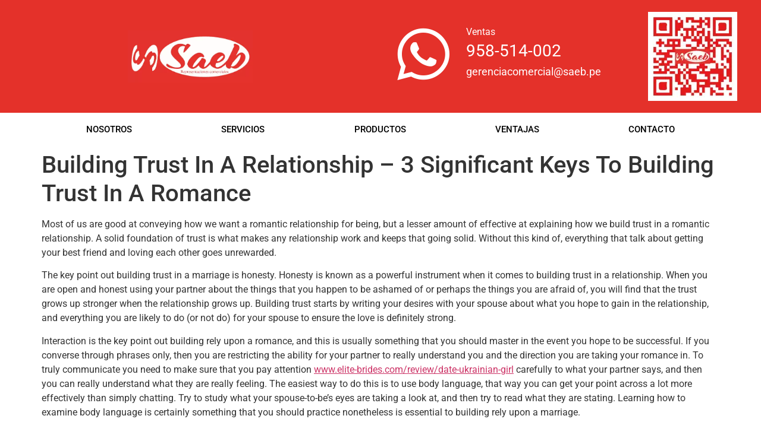

--- FILE ---
content_type: text/html; charset=UTF-8
request_url: https://saeb.pe/2021/04/02/building-trust-in-a-relationship-3-significant-keys-to-building-trust-in-a-romance/
body_size: 60268
content:
<!doctype html>
<html lang="es">
<head>
	<meta charset="UTF-8">
	<meta name="viewport" content="width=device-width, initial-scale=1">
	<link rel="profile" href="https://gmpg.org/xfn/11">
	<title>Building Trust In A Relationship &#8211; 3 Significant Keys To Building Trust In A Romance</title><link rel="stylesheet" href="https://saeb.pe/wp-content/cache/min/1/9e2dcb2b3d00795ff06479af99c8cdb0.css" media="all" data-minify="1" />
<meta name='robots' content='max-image-preview:large' />

<link rel="alternate" type="application/rss+xml" title=" &raquo; Feed" href="https://saeb.pe/feed/" />
<link rel="alternate" type="application/rss+xml" title=" &raquo; Feed de los comentarios" href="https://saeb.pe/comments/feed/" />
<link rel="alternate" type="application/rss+xml" title=" &raquo; Comentario Building Trust In A Relationship &#8211; 3 Significant Keys To Building Trust In A Romance del feed" href="https://saeb.pe/2021/04/02/building-trust-in-a-relationship-3-significant-keys-to-building-trust-in-a-romance/feed/" />
<style id='wp-img-auto-sizes-contain-inline-css'>
img:is([sizes=auto i],[sizes^="auto," i]){contain-intrinsic-size:3000px 1500px}
/*# sourceURL=wp-img-auto-sizes-contain-inline-css */
</style>
<style id='wp-emoji-styles-inline-css'>

	img.wp-smiley, img.emoji {
		display: inline !important;
		border: none !important;
		box-shadow: none !important;
		height: 1em !important;
		width: 1em !important;
		margin: 0 0.07em !important;
		vertical-align: -0.1em !important;
		background: none !important;
		padding: 0 !important;
	}
/*# sourceURL=wp-emoji-styles-inline-css */
</style>


<style id='global-styles-inline-css'>
:root{--wp--preset--aspect-ratio--square: 1;--wp--preset--aspect-ratio--4-3: 4/3;--wp--preset--aspect-ratio--3-4: 3/4;--wp--preset--aspect-ratio--3-2: 3/2;--wp--preset--aspect-ratio--2-3: 2/3;--wp--preset--aspect-ratio--16-9: 16/9;--wp--preset--aspect-ratio--9-16: 9/16;--wp--preset--color--black: #000000;--wp--preset--color--cyan-bluish-gray: #abb8c3;--wp--preset--color--white: #ffffff;--wp--preset--color--pale-pink: #f78da7;--wp--preset--color--vivid-red: #cf2e2e;--wp--preset--color--luminous-vivid-orange: #ff6900;--wp--preset--color--luminous-vivid-amber: #fcb900;--wp--preset--color--light-green-cyan: #7bdcb5;--wp--preset--color--vivid-green-cyan: #00d084;--wp--preset--color--pale-cyan-blue: #8ed1fc;--wp--preset--color--vivid-cyan-blue: #0693e3;--wp--preset--color--vivid-purple: #9b51e0;--wp--preset--gradient--vivid-cyan-blue-to-vivid-purple: linear-gradient(135deg,rgb(6,147,227) 0%,rgb(155,81,224) 100%);--wp--preset--gradient--light-green-cyan-to-vivid-green-cyan: linear-gradient(135deg,rgb(122,220,180) 0%,rgb(0,208,130) 100%);--wp--preset--gradient--luminous-vivid-amber-to-luminous-vivid-orange: linear-gradient(135deg,rgb(252,185,0) 0%,rgb(255,105,0) 100%);--wp--preset--gradient--luminous-vivid-orange-to-vivid-red: linear-gradient(135deg,rgb(255,105,0) 0%,rgb(207,46,46) 100%);--wp--preset--gradient--very-light-gray-to-cyan-bluish-gray: linear-gradient(135deg,rgb(238,238,238) 0%,rgb(169,184,195) 100%);--wp--preset--gradient--cool-to-warm-spectrum: linear-gradient(135deg,rgb(74,234,220) 0%,rgb(151,120,209) 20%,rgb(207,42,186) 40%,rgb(238,44,130) 60%,rgb(251,105,98) 80%,rgb(254,248,76) 100%);--wp--preset--gradient--blush-light-purple: linear-gradient(135deg,rgb(255,206,236) 0%,rgb(152,150,240) 100%);--wp--preset--gradient--blush-bordeaux: linear-gradient(135deg,rgb(254,205,165) 0%,rgb(254,45,45) 50%,rgb(107,0,62) 100%);--wp--preset--gradient--luminous-dusk: linear-gradient(135deg,rgb(255,203,112) 0%,rgb(199,81,192) 50%,rgb(65,88,208) 100%);--wp--preset--gradient--pale-ocean: linear-gradient(135deg,rgb(255,245,203) 0%,rgb(182,227,212) 50%,rgb(51,167,181) 100%);--wp--preset--gradient--electric-grass: linear-gradient(135deg,rgb(202,248,128) 0%,rgb(113,206,126) 100%);--wp--preset--gradient--midnight: linear-gradient(135deg,rgb(2,3,129) 0%,rgb(40,116,252) 100%);--wp--preset--font-size--small: 13px;--wp--preset--font-size--medium: 20px;--wp--preset--font-size--large: 36px;--wp--preset--font-size--x-large: 42px;--wp--preset--spacing--20: 0.44rem;--wp--preset--spacing--30: 0.67rem;--wp--preset--spacing--40: 1rem;--wp--preset--spacing--50: 1.5rem;--wp--preset--spacing--60: 2.25rem;--wp--preset--spacing--70: 3.38rem;--wp--preset--spacing--80: 5.06rem;--wp--preset--shadow--natural: 6px 6px 9px rgba(0, 0, 0, 0.2);--wp--preset--shadow--deep: 12px 12px 50px rgba(0, 0, 0, 0.4);--wp--preset--shadow--sharp: 6px 6px 0px rgba(0, 0, 0, 0.2);--wp--preset--shadow--outlined: 6px 6px 0px -3px rgb(255, 255, 255), 6px 6px rgb(0, 0, 0);--wp--preset--shadow--crisp: 6px 6px 0px rgb(0, 0, 0);}:root { --wp--style--global--content-size: 800px;--wp--style--global--wide-size: 1200px; }:where(body) { margin: 0; }.wp-site-blocks > .alignleft { float: left; margin-right: 2em; }.wp-site-blocks > .alignright { float: right; margin-left: 2em; }.wp-site-blocks > .aligncenter { justify-content: center; margin-left: auto; margin-right: auto; }:where(.wp-site-blocks) > * { margin-block-start: 24px; margin-block-end: 0; }:where(.wp-site-blocks) > :first-child { margin-block-start: 0; }:where(.wp-site-blocks) > :last-child { margin-block-end: 0; }:root { --wp--style--block-gap: 24px; }:root :where(.is-layout-flow) > :first-child{margin-block-start: 0;}:root :where(.is-layout-flow) > :last-child{margin-block-end: 0;}:root :where(.is-layout-flow) > *{margin-block-start: 24px;margin-block-end: 0;}:root :where(.is-layout-constrained) > :first-child{margin-block-start: 0;}:root :where(.is-layout-constrained) > :last-child{margin-block-end: 0;}:root :where(.is-layout-constrained) > *{margin-block-start: 24px;margin-block-end: 0;}:root :where(.is-layout-flex){gap: 24px;}:root :where(.is-layout-grid){gap: 24px;}.is-layout-flow > .alignleft{float: left;margin-inline-start: 0;margin-inline-end: 2em;}.is-layout-flow > .alignright{float: right;margin-inline-start: 2em;margin-inline-end: 0;}.is-layout-flow > .aligncenter{margin-left: auto !important;margin-right: auto !important;}.is-layout-constrained > .alignleft{float: left;margin-inline-start: 0;margin-inline-end: 2em;}.is-layout-constrained > .alignright{float: right;margin-inline-start: 2em;margin-inline-end: 0;}.is-layout-constrained > .aligncenter{margin-left: auto !important;margin-right: auto !important;}.is-layout-constrained > :where(:not(.alignleft):not(.alignright):not(.alignfull)){max-width: var(--wp--style--global--content-size);margin-left: auto !important;margin-right: auto !important;}.is-layout-constrained > .alignwide{max-width: var(--wp--style--global--wide-size);}body .is-layout-flex{display: flex;}.is-layout-flex{flex-wrap: wrap;align-items: center;}.is-layout-flex > :is(*, div){margin: 0;}body .is-layout-grid{display: grid;}.is-layout-grid > :is(*, div){margin: 0;}body{padding-top: 0px;padding-right: 0px;padding-bottom: 0px;padding-left: 0px;}a:where(:not(.wp-element-button)){text-decoration: underline;}:root :where(.wp-element-button, .wp-block-button__link){background-color: #32373c;border-width: 0;color: #fff;font-family: inherit;font-size: inherit;font-style: inherit;font-weight: inherit;letter-spacing: inherit;line-height: inherit;padding-top: calc(0.667em + 2px);padding-right: calc(1.333em + 2px);padding-bottom: calc(0.667em + 2px);padding-left: calc(1.333em + 2px);text-decoration: none;text-transform: inherit;}.has-black-color{color: var(--wp--preset--color--black) !important;}.has-cyan-bluish-gray-color{color: var(--wp--preset--color--cyan-bluish-gray) !important;}.has-white-color{color: var(--wp--preset--color--white) !important;}.has-pale-pink-color{color: var(--wp--preset--color--pale-pink) !important;}.has-vivid-red-color{color: var(--wp--preset--color--vivid-red) !important;}.has-luminous-vivid-orange-color{color: var(--wp--preset--color--luminous-vivid-orange) !important;}.has-luminous-vivid-amber-color{color: var(--wp--preset--color--luminous-vivid-amber) !important;}.has-light-green-cyan-color{color: var(--wp--preset--color--light-green-cyan) !important;}.has-vivid-green-cyan-color{color: var(--wp--preset--color--vivid-green-cyan) !important;}.has-pale-cyan-blue-color{color: var(--wp--preset--color--pale-cyan-blue) !important;}.has-vivid-cyan-blue-color{color: var(--wp--preset--color--vivid-cyan-blue) !important;}.has-vivid-purple-color{color: var(--wp--preset--color--vivid-purple) !important;}.has-black-background-color{background-color: var(--wp--preset--color--black) !important;}.has-cyan-bluish-gray-background-color{background-color: var(--wp--preset--color--cyan-bluish-gray) !important;}.has-white-background-color{background-color: var(--wp--preset--color--white) !important;}.has-pale-pink-background-color{background-color: var(--wp--preset--color--pale-pink) !important;}.has-vivid-red-background-color{background-color: var(--wp--preset--color--vivid-red) !important;}.has-luminous-vivid-orange-background-color{background-color: var(--wp--preset--color--luminous-vivid-orange) !important;}.has-luminous-vivid-amber-background-color{background-color: var(--wp--preset--color--luminous-vivid-amber) !important;}.has-light-green-cyan-background-color{background-color: var(--wp--preset--color--light-green-cyan) !important;}.has-vivid-green-cyan-background-color{background-color: var(--wp--preset--color--vivid-green-cyan) !important;}.has-pale-cyan-blue-background-color{background-color: var(--wp--preset--color--pale-cyan-blue) !important;}.has-vivid-cyan-blue-background-color{background-color: var(--wp--preset--color--vivid-cyan-blue) !important;}.has-vivid-purple-background-color{background-color: var(--wp--preset--color--vivid-purple) !important;}.has-black-border-color{border-color: var(--wp--preset--color--black) !important;}.has-cyan-bluish-gray-border-color{border-color: var(--wp--preset--color--cyan-bluish-gray) !important;}.has-white-border-color{border-color: var(--wp--preset--color--white) !important;}.has-pale-pink-border-color{border-color: var(--wp--preset--color--pale-pink) !important;}.has-vivid-red-border-color{border-color: var(--wp--preset--color--vivid-red) !important;}.has-luminous-vivid-orange-border-color{border-color: var(--wp--preset--color--luminous-vivid-orange) !important;}.has-luminous-vivid-amber-border-color{border-color: var(--wp--preset--color--luminous-vivid-amber) !important;}.has-light-green-cyan-border-color{border-color: var(--wp--preset--color--light-green-cyan) !important;}.has-vivid-green-cyan-border-color{border-color: var(--wp--preset--color--vivid-green-cyan) !important;}.has-pale-cyan-blue-border-color{border-color: var(--wp--preset--color--pale-cyan-blue) !important;}.has-vivid-cyan-blue-border-color{border-color: var(--wp--preset--color--vivid-cyan-blue) !important;}.has-vivid-purple-border-color{border-color: var(--wp--preset--color--vivid-purple) !important;}.has-vivid-cyan-blue-to-vivid-purple-gradient-background{background: var(--wp--preset--gradient--vivid-cyan-blue-to-vivid-purple) !important;}.has-light-green-cyan-to-vivid-green-cyan-gradient-background{background: var(--wp--preset--gradient--light-green-cyan-to-vivid-green-cyan) !important;}.has-luminous-vivid-amber-to-luminous-vivid-orange-gradient-background{background: var(--wp--preset--gradient--luminous-vivid-amber-to-luminous-vivid-orange) !important;}.has-luminous-vivid-orange-to-vivid-red-gradient-background{background: var(--wp--preset--gradient--luminous-vivid-orange-to-vivid-red) !important;}.has-very-light-gray-to-cyan-bluish-gray-gradient-background{background: var(--wp--preset--gradient--very-light-gray-to-cyan-bluish-gray) !important;}.has-cool-to-warm-spectrum-gradient-background{background: var(--wp--preset--gradient--cool-to-warm-spectrum) !important;}.has-blush-light-purple-gradient-background{background: var(--wp--preset--gradient--blush-light-purple) !important;}.has-blush-bordeaux-gradient-background{background: var(--wp--preset--gradient--blush-bordeaux) !important;}.has-luminous-dusk-gradient-background{background: var(--wp--preset--gradient--luminous-dusk) !important;}.has-pale-ocean-gradient-background{background: var(--wp--preset--gradient--pale-ocean) !important;}.has-electric-grass-gradient-background{background: var(--wp--preset--gradient--electric-grass) !important;}.has-midnight-gradient-background{background: var(--wp--preset--gradient--midnight) !important;}.has-small-font-size{font-size: var(--wp--preset--font-size--small) !important;}.has-medium-font-size{font-size: var(--wp--preset--font-size--medium) !important;}.has-large-font-size{font-size: var(--wp--preset--font-size--large) !important;}.has-x-large-font-size{font-size: var(--wp--preset--font-size--x-large) !important;}
:root :where(.wp-block-pullquote){font-size: 1.5em;line-height: 1.6;}
/*# sourceURL=global-styles-inline-css */
</style>











<style id='rocket-lazyload-inline-css'>
.rll-youtube-player{position:relative;padding-bottom:56.23%;height:0;overflow:hidden;max-width:100%;}.rll-youtube-player iframe{position:absolute;top:0;left:0;width:100%;height:100%;z-index:100;background:0 0}.rll-youtube-player img{bottom:0;display:block;left:0;margin:auto;max-width:100%;width:100%;position:absolute;right:0;top:0;border:none;height:auto;cursor:pointer;-webkit-transition:.4s all;-moz-transition:.4s all;transition:.4s all}.rll-youtube-player img:hover{-webkit-filter:brightness(75%)}.rll-youtube-player .play{height:72px;width:72px;left:50%;top:50%;margin-left:-36px;margin-top:-36px;position:absolute;background:url(https://saeb.pe/wp-content/plugins/wp-rocket/assets/img/youtube.png) no-repeat;cursor:pointer}.wp-has-aspect-ratio .rll-youtube-player{position:absolute;padding-bottom:0;width:100%;height:100%;top:0;bottom:0;left:0;right:0}
/*# sourceURL=rocket-lazyload-inline-css */
</style>






<link rel="https://api.w.org/" href="https://saeb.pe/wp-json/" /><link rel="alternate" title="JSON" type="application/json" href="https://saeb.pe/wp-json/wp/v2/posts/540" /><link rel="EditURI" type="application/rsd+xml" title="RSD" href="https://saeb.pe/xmlrpc.php?rsd" />
<meta name="generator" content="WordPress 6.9" />
<link rel="canonical" href="https://saeb.pe/2021/04/02/building-trust-in-a-relationship-3-significant-keys-to-building-trust-in-a-romance/" />
<link rel='shortlink' href='https://saeb.pe/?p=540' />
<meta name="generator" content="Elementor 3.34.2; features: additional_custom_breakpoints; settings: css_print_method-external, google_font-enabled, font_display-auto">
			<style>
				.e-con.e-parent:nth-of-type(n+4):not(.e-lazyloaded):not(.e-no-lazyload),
				.e-con.e-parent:nth-of-type(n+4):not(.e-lazyloaded):not(.e-no-lazyload) * {
					background-image: none !important;
				}
				@media screen and (max-height: 1024px) {
					.e-con.e-parent:nth-of-type(n+3):not(.e-lazyloaded):not(.e-no-lazyload),
					.e-con.e-parent:nth-of-type(n+3):not(.e-lazyloaded):not(.e-no-lazyload) * {
						background-image: none !important;
					}
				}
				@media screen and (max-height: 640px) {
					.e-con.e-parent:nth-of-type(n+2):not(.e-lazyloaded):not(.e-no-lazyload),
					.e-con.e-parent:nth-of-type(n+2):not(.e-lazyloaded):not(.e-no-lazyload) * {
						background-image: none !important;
					}
				}
			</style>
			<link rel="amphtml" href="https://saeb.pe/2021/04/02/building-trust-in-a-relationship-3-significant-keys-to-building-trust-in-a-romance/?amp=1"><link rel="icon" href="https://saeb.pe/wp-content/uploads/2021/09/cropped-Grupo-802@3x-32x32.png" sizes="32x32" />
<link rel="icon" href="https://saeb.pe/wp-content/uploads/2021/09/cropped-Grupo-802@3x-192x192.png" sizes="192x192" />
<link rel="apple-touch-icon" href="https://saeb.pe/wp-content/uploads/2021/09/cropped-Grupo-802@3x-180x180.png" />
<meta name="msapplication-TileImage" content="https://saeb.pe/wp-content/uploads/2021/09/cropped-Grupo-802@3x-270x270.png" />
<noscript><style id="rocket-lazyload-nojs-css">.rll-youtube-player, [data-lazy-src]{display:none !important;}</style></noscript></head>
<body class="wp-singular post-template-default single single-post postid-540 single-format-standard wp-custom-logo wp-embed-responsive wp-theme-hello-elementor hello-elementor-default elementor-default elementor-kit-8">


<a class="skip-link screen-reader-text" href="#content">Ir al contenido</a>

		<div data-elementor-type="header" data-elementor-id="10" class="elementor elementor-10 elementor-location-header">
		<div class="elementor-section-wrap">
					<header class="elementor-section elementor-top-section elementor-element elementor-element-48f58c37 elementor-section-content-middle elementor-section-height-min-height elementor-section-full_width elementor-section-height-default elementor-section-items-middle" data-id="48f58c37" data-element_type="section" data-settings="{&quot;background_background&quot;:&quot;classic&quot;}">
						<div class="elementor-container elementor-column-gap-default">
					<div class="elementor-column elementor-col-50 elementor-top-column elementor-element elementor-element-4b2bf1eb" data-id="4b2bf1eb" data-element_type="column">
			<div class="elementor-widget-wrap elementor-element-populated">
						<div class="elementor-element elementor-element-489b04fb elementor-widget elementor-widget-theme-site-logo elementor-widget-image" data-id="489b04fb" data-element_type="widget" data-widget_type="theme-site-logo.default">
				<div class="elementor-widget-container">
																<a href="https://saeb.pe">
							<img fetchpriority="high" width="561" height="236" src="data:image/svg+xml,%3Csvg%20xmlns='http://www.w3.org/2000/svg'%20viewBox='0%200%20561%20236'%3E%3C/svg%3E" class="attachment-full size-full wp-image-183" alt="" data-lazy-srcset="https://saeb.pe/wp-content/uploads/2021/08/cropped-LOGO-1-min.png 561w, https://saeb.pe/wp-content/uploads/2021/08/cropped-LOGO-1-min-300x126.png 300w" data-lazy-sizes="(max-width: 561px) 100vw, 561px" data-lazy-src="https://saeb.pe/wp-content/uploads/2021/08/cropped-LOGO-1-min.png" /><noscript><img fetchpriority="high" width="561" height="236" src="https://saeb.pe/wp-content/uploads/2021/08/cropped-LOGO-1-min.png" class="attachment-full size-full wp-image-183" alt="" srcset="https://saeb.pe/wp-content/uploads/2021/08/cropped-LOGO-1-min.png 561w, https://saeb.pe/wp-content/uploads/2021/08/cropped-LOGO-1-min-300x126.png 300w" sizes="(max-width: 561px) 100vw, 561px" /></noscript>								</a>
															</div>
				</div>
					</div>
		</div>
				<div class="elementor-column elementor-col-50 elementor-top-column elementor-element elementor-element-5d99b282" data-id="5d99b282" data-element_type="column">
			<div class="elementor-widget-wrap elementor-element-populated">
						<section class="elementor-section elementor-inner-section elementor-element elementor-element-67acf83 elementor-section-boxed elementor-section-height-default elementor-section-height-default" data-id="67acf83" data-element_type="section">
						<div class="elementor-container elementor-column-gap-default">
					<div class="elementor-column elementor-col-33 elementor-inner-column elementor-element elementor-element-d04d0fc elementor-hidden-tablet elementor-hidden-phone" data-id="d04d0fc" data-element_type="column">
			<div class="elementor-widget-wrap elementor-element-populated">
						<div class="elementor-element elementor-element-2cd9183 elementor-view-default elementor-widget elementor-widget-icon" data-id="2cd9183" data-element_type="widget" data-widget_type="icon.default">
				<div class="elementor-widget-container">
							<div class="elementor-icon-wrapper">
			<a class="elementor-icon" href="http://wa.link/o8ga68" target="_blank">
			<i aria-hidden="true" class="fab fa-whatsapp"></i>			</a>
		</div>
						</div>
				</div>
					</div>
		</div>
				<div class="elementor-column elementor-col-33 elementor-inner-column elementor-element elementor-element-3c6110f elementor-hidden-tablet elementor-hidden-phone" data-id="3c6110f" data-element_type="column">
			<div class="elementor-widget-wrap elementor-element-populated">
						<div class="elementor-element elementor-element-3e19a3b elementor-widget elementor-widget-text-editor" data-id="3e19a3b" data-element_type="widget" data-widget_type="text-editor.default">
				<div class="elementor-widget-container">
									<p>Ventas</p>								</div>
				</div>
				<div class="elementor-element elementor-element-deed915 elementor-widget elementor-widget-text-editor" data-id="deed915" data-element_type="widget" data-widget_type="text-editor.default">
				<div class="elementor-widget-container">
									<p>958-514-002</p>								</div>
				</div>
				<div class="elementor-element elementor-element-8442f39 elementor-widget elementor-widget-text-editor" data-id="8442f39" data-element_type="widget" data-widget_type="text-editor.default">
				<div class="elementor-widget-container">
									<p>gerenciacomercial@saeb.pe</p>								</div>
				</div>
					</div>
		</div>
				<div class="elementor-column elementor-col-33 elementor-inner-column elementor-element elementor-element-b485760 elementor-hidden-phone" data-id="b485760" data-element_type="column">
			<div class="elementor-widget-wrap elementor-element-populated">
						<div class="elementor-element elementor-element-45c0684 elementor-widget elementor-widget-image" data-id="45c0684" data-element_type="widget" data-widget_type="image.default">
				<div class="elementor-widget-container">
															<img width="150" height="150" src="data:image/svg+xml,%3Csvg%20xmlns='http://www.w3.org/2000/svg'%20viewBox='0%200%20150%20150'%3E%3C/svg%3E" class="attachment-thumbnail size-thumbnail wp-image-186" alt="" data-lazy-srcset="https://saeb.pe/wp-content/uploads/2021/08/qr-code-1-min-150x150.png 150w, https://saeb.pe/wp-content/uploads/2021/08/qr-code-1-min-300x300.png 300w, https://saeb.pe/wp-content/uploads/2021/08/qr-code-1-min-1024x1024.png 1024w, https://saeb.pe/wp-content/uploads/2021/08/qr-code-1-min-768x768.png 768w, https://saeb.pe/wp-content/uploads/2021/08/qr-code-1-min.png 1155w" data-lazy-sizes="(max-width: 150px) 100vw, 150px" data-lazy-src="https://saeb.pe/wp-content/uploads/2021/08/qr-code-1-min-150x150.png" /><noscript><img width="150" height="150" src="https://saeb.pe/wp-content/uploads/2021/08/qr-code-1-min-150x150.png" class="attachment-thumbnail size-thumbnail wp-image-186" alt="" srcset="https://saeb.pe/wp-content/uploads/2021/08/qr-code-1-min-150x150.png 150w, https://saeb.pe/wp-content/uploads/2021/08/qr-code-1-min-300x300.png 300w, https://saeb.pe/wp-content/uploads/2021/08/qr-code-1-min-1024x1024.png 1024w, https://saeb.pe/wp-content/uploads/2021/08/qr-code-1-min-768x768.png 768w, https://saeb.pe/wp-content/uploads/2021/08/qr-code-1-min.png 1155w" sizes="(max-width: 150px) 100vw, 150px" /></noscript>															</div>
				</div>
					</div>
		</div>
					</div>
		</section>
					</div>
		</div>
					</div>
		</header>
				<nav class="elementor-section elementor-top-section elementor-element elementor-element-14559dbd elementor-section-boxed elementor-section-height-default elementor-section-height-default" data-id="14559dbd" data-element_type="section" data-settings="{&quot;background_background&quot;:&quot;classic&quot;,&quot;sticky&quot;:&quot;top&quot;,&quot;sticky_on&quot;:[&quot;desktop&quot;,&quot;tablet&quot;,&quot;mobile&quot;],&quot;sticky_offset&quot;:0,&quot;sticky_effects_offset&quot;:0}">
						<div class="elementor-container elementor-column-gap-no">
					<div class="elementor-column elementor-col-100 elementor-top-column elementor-element elementor-element-d062c41" data-id="d062c41" data-element_type="column">
			<div class="elementor-widget-wrap elementor-element-populated">
						<div class="elementor-element elementor-element-3763384c elementor-nav-menu__align-justify elementor-nav-menu--dropdown-mobile elementor-nav-menu--stretch elementor-nav-menu__text-align-center elementor-nav-menu--toggle elementor-nav-menu--burger elementor-widget elementor-widget-nav-menu" data-id="3763384c" data-element_type="widget" data-settings="{&quot;full_width&quot;:&quot;stretch&quot;,&quot;layout&quot;:&quot;horizontal&quot;,&quot;submenu_icon&quot;:{&quot;value&quot;:&quot;fas fa-caret-down&quot;,&quot;library&quot;:&quot;fa-solid&quot;},&quot;toggle&quot;:&quot;burger&quot;}" data-widget_type="nav-menu.default">
				<div class="elementor-widget-container">
								<nav migration_allowed="1" migrated="0" role="navigation" class="elementor-nav-menu--main elementor-nav-menu__container elementor-nav-menu--layout-horizontal e--pointer-background e--animation-sweep-right"><ul id="menu-1-3763384c" class="elementor-nav-menu"><li class="menu-item menu-item-type-custom menu-item-object-custom menu-item-54"><a href="#Nosotros" class="elementor-item elementor-item-anchor">NOSOTROS</a></li>
<li class="menu-item menu-item-type-custom menu-item-object-custom menu-item-55"><a href="#Servicios" class="elementor-item elementor-item-anchor">SERVICIOS</a></li>
<li class="menu-item menu-item-type-custom menu-item-object-custom menu-item-56"><a href="#Productos" class="elementor-item elementor-item-anchor">PRODUCTOS</a></li>
<li class="menu-item menu-item-type-custom menu-item-object-custom menu-item-57"><a href="#Ventajas" class="elementor-item elementor-item-anchor">VENTAJAS</a></li>
<li class="menu-item menu-item-type-custom menu-item-object-custom menu-item-278"><a href="#Contacto" class="elementor-item elementor-item-anchor">CONTACTO</a></li>
</ul></nav>
					<div class="elementor-menu-toggle" role="button" tabindex="0" aria-label="Menu Toggle" aria-expanded="false">
			<i class="eicon-menu-bar" aria-hidden="true" role="presentation"></i>
			<span class="elementor-screen-only">Menu</span>
		</div>
			<nav class="elementor-nav-menu--dropdown elementor-nav-menu__container" role="navigation" aria-hidden="true"><ul id="menu-2-3763384c" class="elementor-nav-menu"><li class="menu-item menu-item-type-custom menu-item-object-custom menu-item-54"><a href="#Nosotros" class="elementor-item elementor-item-anchor" tabindex="-1">NOSOTROS</a></li>
<li class="menu-item menu-item-type-custom menu-item-object-custom menu-item-55"><a href="#Servicios" class="elementor-item elementor-item-anchor" tabindex="-1">SERVICIOS</a></li>
<li class="menu-item menu-item-type-custom menu-item-object-custom menu-item-56"><a href="#Productos" class="elementor-item elementor-item-anchor" tabindex="-1">PRODUCTOS</a></li>
<li class="menu-item menu-item-type-custom menu-item-object-custom menu-item-57"><a href="#Ventajas" class="elementor-item elementor-item-anchor" tabindex="-1">VENTAJAS</a></li>
<li class="menu-item menu-item-type-custom menu-item-object-custom menu-item-278"><a href="#Contacto" class="elementor-item elementor-item-anchor" tabindex="-1">CONTACTO</a></li>
</ul></nav>
						</div>
				</div>
					</div>
		</div>
					</div>
		</nav>
				</div>
		</div>
		
<main id="content" class="site-main post-540 post type-post status-publish format-standard hentry category-uncategorized">

			<div class="page-header">
			<h1 class="entry-title">Building Trust In A Relationship &#8211; 3 Significant Keys To Building Trust In A Romance</h1>		</div>
	
	<div class="page-content">
		<p> Most of us are good at conveying how we want a romantic relationship for being, but a lesser amount of effective at explaining how we build trust    in a romantic relationship. A solid foundation of trust is what makes any relationship work and keeps that going solid. Without this kind of,    everything that talk about getting your best friend and loving each other goes unrewarded. </p>
</p>
<p> The key point out building trust in a marriage is honesty. Honesty is known as a powerful instrument when it comes to building trust in a relationship. When you are open and honest using your partner    about the things that you happen to be ashamed of or perhaps the things you are afraid of, you will find that the trust grows up stronger when the relationship grows up. Building trust starts by writing your desires with your spouse about what you hope to gain in the relationship, and everything you    are likely to do (or not do) for your spouse to ensure the love is definitely strong. </p>
</p>
<p> Interaction is the key point out building rely upon a romance, and this is usually something that you should master in the event you hope to be successful. If you converse through phrases only, then you are restricting the ability for your partner to really understand you and the direction you are taking your romance in. To truly communicate you need to make sure that you pay attention  <a href="https://elite-brides.com/review/date-ukrainian-girl">www.elite-brides.com/review/date-ukrainian-girl</a>  carefully to what your partner says, and then you can really understand what they are really feeling. The easiest way to do this is to use body language, that way you can get your point across a lot more effectively than simply    chatting. Try to study what your spouse-to-be&#8217;s eyes are taking a look at, and then try to read what they are stating. Learning how to examine body language is certainly something that you should practice nonetheless is essential to building rely upon a marriage. </p>
</p>
<p> Another a key point    to building rely upon a marriage is to always stay great. The problem using a lot of human relationships is that partners tend to end up being constantly very bad. This negativity is never invisible and it affects the amount of trust that folks have in the relationship since they are afraid to talk about it. Something you can do to combat disbelief is to speak about it, by doing this you will have to deal with it ultimately. Remember that building trust is about being    able to talk about things that the majority of people would prefer to stay under the rug. </p>
</p>
<p> Trust is one of the most important components of virtually any healthy marriage, and building trust in a relationship will take work. You have to learn how to trust others enough to be susceptible, and then you need to be ready to share your self in order to build trust. This might sound simple but many persons don&#8217;t feel relaxed doing this. Do not let that prevent you, there are many    things that you can do to create your trust in a relationship, you just have to get    out there and do it. The greater you do it the better you are going to become by it. </p>
</p>
<p> The last key point on building trust is the fact you have to take time for each various other, you cannot speed this process, invest some time and enjoy enough time that you    have collectively. When you are within a relationship it is so easy    to get discovered up in work and then always be very consumed with stress and concerned about everything else. It is difficult to relax as you know you must be perfect, and so take your time with your date and relax, after all you just want to have fun with the experience of a date! Now that you understand the 3 tips to building trust in a relationship do not forget that next time you are together with your date take a moment and really have fun here. </p>

		
			</div>

	<section id="comments" class="comments-area">

	
		<div id="respond" class="comment-respond">
		<h2 id="reply-title" class="comment-reply-title">Deja una respuesta <small><a rel="nofollow" id="cancel-comment-reply-link" href="/2021/04/02/building-trust-in-a-relationship-3-significant-keys-to-building-trust-in-a-romance/#respond" style="display:none;">Cancelar la respuesta</a></small></h2><form action="https://saeb.pe/wp-comments-post.php" method="post" id="commentform" class="comment-form"><p class="comment-notes"><span id="email-notes">Tu dirección de correo electrónico no será publicada.</span> <span class="required-field-message">Los campos obligatorios están marcados con <span class="required">*</span></span></p><p class="comment-form-comment"><label for="comment">Comentario <span class="required">*</span></label> <textarea id="comment" name="comment" cols="45" rows="8" maxlength="65525" required></textarea></p><p class="comment-form-author"><label for="author">Nombre <span class="required">*</span></label> <input id="author" name="author" type="text" value="" size="30" maxlength="245" autocomplete="name" required /></p>
<p class="comment-form-email"><label for="email">Correo electrónico <span class="required">*</span></label> <input id="email" name="email" type="email" value="" size="30" maxlength="100" aria-describedby="email-notes" autocomplete="email" required /></p>
<p class="comment-form-url"><label for="url">Web</label> <input id="url" name="url" type="url" value="" size="30" maxlength="200" autocomplete="url" /></p>
<p class="comment-form-cookies-consent"><input id="wp-comment-cookies-consent" name="wp-comment-cookies-consent" type="checkbox" value="yes" /> <label for="wp-comment-cookies-consent">Guarda mi nombre, correo electrónico y web en este navegador para la próxima vez que comente.</label></p>
<p class="form-submit"><input name="submit" type="submit" id="submit" class="submit" value="Publicar el comentario" /> <input type='hidden' name='comment_post_ID' value='540' id='comment_post_ID' />
<input type='hidden' name='comment_parent' id='comment_parent' value='0' />
</p></form>	</div><!-- #respond -->
	
</section>

</main>

			<div data-elementor-type="footer" data-elementor-id="257" class="elementor elementor-257 elementor-location-footer">
		<div class="elementor-section-wrap">
					<section class="elementor-section elementor-top-section elementor-element elementor-element-28e855f8 elementor-section-height-min-height elementor-section-boxed elementor-section-height-default elementor-section-items-middle" data-id="28e855f8" data-element_type="section" data-settings="{&quot;background_background&quot;:&quot;classic&quot;}">
							<div class="elementor-background-overlay"></div>
							<div class="elementor-container elementor-column-gap-default">
					<div class="elementor-column elementor-col-50 elementor-top-column elementor-element elementor-element-66512c3f" data-id="66512c3f" data-element_type="column">
			<div class="elementor-widget-wrap elementor-element-populated">
						<div class="elementor-element elementor-element-5b590d20 elementor-icon-list--layout-inline elementor-mobile-align-center elementor-list-item-link-full_width elementor-widget elementor-widget-icon-list" data-id="5b590d20" data-element_type="widget" data-widget_type="icon-list.default">
				<div class="elementor-widget-container">
							<ul class="elementor-icon-list-items elementor-inline-items">
							<li class="elementor-icon-list-item elementor-inline-item">
											<span class="elementor-icon-list-icon">
							<i aria-hidden="true" class="fab fa-facebook-f"></i>						</span>
										<span class="elementor-icon-list-text"></span>
									</li>
								<li class="elementor-icon-list-item elementor-inline-item">
											<span class="elementor-icon-list-icon">
							<i aria-hidden="true" class="fab fa-twitter"></i>						</span>
										<span class="elementor-icon-list-text"></span>
									</li>
								<li class="elementor-icon-list-item elementor-inline-item">
											<span class="elementor-icon-list-icon">
							<i aria-hidden="true" class="fab fa-instagram"></i>						</span>
										<span class="elementor-icon-list-text"></span>
									</li>
								<li class="elementor-icon-list-item elementor-inline-item">
											<span class="elementor-icon-list-icon">
							<i aria-hidden="true" class="fab fa-linkedin"></i>						</span>
										<span class="elementor-icon-list-text"></span>
									</li>
						</ul>
						</div>
				</div>
					</div>
		</div>
				<div class="elementor-column elementor-col-50 elementor-top-column elementor-element elementor-element-7562051" data-id="7562051" data-element_type="column">
			<div class="elementor-widget-wrap elementor-element-populated">
						<div class="elementor-element elementor-element-224bb2ba elementor-widget elementor-widget-heading" data-id="224bb2ba" data-element_type="widget" data-widget_type="heading.default">
				<div class="elementor-widget-container">
					<h2 class="elementor-heading-title elementor-size-default"><a href="https://saeb.pe">web construida por:</a></h2>				</div>
				</div>
				<div class="elementor-element elementor-element-94477d1 elementor-widget elementor-widget-image" data-id="94477d1" data-element_type="widget" data-widget_type="image.default">
				<div class="elementor-widget-container">
															<img width="800" height="156" src="data:image/svg+xml,%3Csvg%20xmlns='http://www.w3.org/2000/svg'%20viewBox='0%200%20800%20156'%3E%3C/svg%3E" class="attachment-large size-large wp-image-401" alt="" data-lazy-srcset="https://saeb.pe/wp-content/uploads/2021/08/logo.png 1023w, https://saeb.pe/wp-content/uploads/2021/08/logo-300x59.png 300w, https://saeb.pe/wp-content/uploads/2021/08/logo-768x150.png 768w" data-lazy-sizes="(max-width: 800px) 100vw, 800px" data-lazy-src="https://saeb.pe/wp-content/uploads/2021/08/logo.png" /><noscript><img width="800" height="156" src="https://saeb.pe/wp-content/uploads/2021/08/logo.png" class="attachment-large size-large wp-image-401" alt="" srcset="https://saeb.pe/wp-content/uploads/2021/08/logo.png 1023w, https://saeb.pe/wp-content/uploads/2021/08/logo-300x59.png 300w, https://saeb.pe/wp-content/uploads/2021/08/logo-768x150.png 768w" sizes="(max-width: 800px) 100vw, 800px" /></noscript>															</div>
				</div>
				<div class="elementor-element elementor-element-7099fd2 elementor-widget elementor-widget-heading" data-id="7099fd2" data-element_type="widget" data-widget_type="heading.default">
				<div class="elementor-widget-container">
					<h2 class="elementor-heading-title elementor-size-default"><a href="https://saeb.pe">todos los derechos reservados 2021</a></h2>				</div>
				</div>
					</div>
		</div>
					</div>
		</section>
				<section class="elementor-section elementor-top-section elementor-element elementor-element-1b59c2f elementor-section-boxed elementor-section-height-default elementor-section-height-default" data-id="1b59c2f" data-element_type="section">
						<div class="elementor-container elementor-column-gap-default">
					<div class="elementor-column elementor-col-100 elementor-top-column elementor-element elementor-element-141b51d" data-id="141b51d" data-element_type="column">
			<div class="elementor-widget-wrap elementor-element-populated">
						<div class="elementor-element elementor-element-62e7c20 elementor-widget elementor-widget-heading" data-id="62e7c20" data-element_type="widget" data-widget_type="heading.default">
				<div class="elementor-widget-container">
					<h2 class="elementor-heading-title elementor-size-default"><a href="https://saeb.pe">web construida por:</a></h2>				</div>
				</div>
					</div>
		</div>
					</div>
		</section>
				</div>
		</div>
		
<script type="speculationrules">
{"prefetch":[{"source":"document","where":{"and":[{"href_matches":"/*"},{"not":{"href_matches":["/wp-*.php","/wp-admin/*","/wp-content/uploads/*","/wp-content/*","/wp-content/plugins/*","/wp-content/themes/hello-elementor/*","/*\\?(.+)"]}},{"not":{"selector_matches":"a[rel~=\"nofollow\"]"}},{"not":{"selector_matches":".no-prefetch, .no-prefetch a"}}]},"eagerness":"conservative"}]}
</script>
		<div data-elementor-type="popup" data-elementor-id="306" class="elementor elementor-306 elementor-location-popup" data-elementor-settings="{&quot;entrance_animation&quot;:&quot;fadeIn&quot;,&quot;prevent_close_on_background_click&quot;:&quot;yes&quot;,&quot;prevent_close_on_esc_key&quot;:&quot;yes&quot;,&quot;entrance_animation_duration&quot;:{&quot;unit&quot;:&quot;px&quot;,&quot;size&quot;:1.2,&quot;sizes&quot;:[]},&quot;triggers&quot;:{&quot;page_load_delay&quot;:2,&quot;page_load&quot;:&quot;yes&quot;},&quot;timing&quot;:[]}">
		<div class="elementor-section-wrap">
					<section class="elementor-section elementor-top-section elementor-element elementor-element-47c88a6 elementor-section-boxed elementor-section-height-default elementor-section-height-default" data-id="47c88a6" data-element_type="section" data-settings="{&quot;background_background&quot;:&quot;classic&quot;}">
						<div class="elementor-container elementor-column-gap-default">
					<div class="elementor-column elementor-col-100 elementor-top-column elementor-element elementor-element-a24764a" data-id="a24764a" data-element_type="column">
			<div class="elementor-widget-wrap elementor-element-populated">
						<div class="elementor-element elementor-element-45c05f4 elementor-widget elementor-widget-image" data-id="45c05f4" data-element_type="widget" data-widget_type="image.default">
				<div class="elementor-widget-container">
																<a href="http://wa.link/o8ga68" target="_blank">
							<img width="512" height="512" src="data:image/svg+xml,%3Csvg%20xmlns='http://www.w3.org/2000/svg'%20viewBox='0%200%20512%20512'%3E%3C/svg%3E" class="attachment-large size-large wp-image-307" alt="" data-lazy-srcset="https://saeb.pe/wp-content/uploads/2021/08/whatsapp_109861.png 512w, https://saeb.pe/wp-content/uploads/2021/08/whatsapp_109861-300x300.png 300w, https://saeb.pe/wp-content/uploads/2021/08/whatsapp_109861-150x150.png 150w" data-lazy-sizes="(max-width: 512px) 100vw, 512px" data-lazy-src="https://saeb.pe/wp-content/uploads/2021/08/whatsapp_109861.png" /><noscript><img width="512" height="512" src="https://saeb.pe/wp-content/uploads/2021/08/whatsapp_109861.png" class="attachment-large size-large wp-image-307" alt="" srcset="https://saeb.pe/wp-content/uploads/2021/08/whatsapp_109861.png 512w, https://saeb.pe/wp-content/uploads/2021/08/whatsapp_109861-300x300.png 300w, https://saeb.pe/wp-content/uploads/2021/08/whatsapp_109861-150x150.png 150w" sizes="(max-width: 512px) 100vw, 512px" /></noscript>								</a>
															</div>
				</div>
					</div>
		</div>
					</div>
		</section>
				</div>
		</div>
					
			



<style id='core-block-supports-inline-css'>
/**
 * Core styles: block-supports
 */

/*# sourceURL=core-block-supports-inline-css */
</style>

<script src="https://saeb.pe/wp-includes/js/dist/hooks.js?ver=220ff17f5667d013d468" id="wp-hooks-js"></script>
<script src="https://saeb.pe/wp-includes/js/dist/i18n.js?ver=6b3ae5bd3b8d9598492d" id="wp-i18n-js"></script>


<script id="contact-form-7-js-translations">
( function( domain, translations ) {
	var localeData = translations.locale_data[ domain ] || translations.locale_data.messages;
	localeData[""].domain = domain;
	wp.i18n.setLocaleData( localeData, domain );
} )( "contact-form-7", {"translation-revision-date":"2025-12-01 15:45:40+0000","generator":"GlotPress\/4.0.3","domain":"messages","locale_data":{"messages":{"":{"domain":"messages","plural-forms":"nplurals=2; plural=n != 1;","lang":"es"},"This contact form is placed in the wrong place.":["Este formulario de contacto est\u00e1 situado en el lugar incorrecto."],"Error:":["Error:"]}},"comment":{"reference":"includes\/js\/index.js"}} );
//# sourceURL=contact-form-7-js-translations
</script>


<script id="rocket-browser-checker-js-after">
class RocketBrowserCompatibilityChecker {

	constructor( options ) {
		this.passiveSupported = false;

		this._checkPassiveOption( this );
		this.options = this.passiveSupported ? options : false;
	}

	/**
	 * Initializes browser check for addEventListener passive option.
	 *
	 * @link https://developer.mozilla.org/en-US/docs/Web/API/EventTarget/addEventListener#Safely_detecting_option_support
	 * @private
	 *
	 * @param self Instance of this object.
	 * @returns {boolean}
	 */
	_checkPassiveOption( self ) {
		try {
			const options = {
				// This function will be called when the browser attempts to access the passive property.
				get passive() {
					self.passiveSupported = true;
					return false;
				}
			};

			window.addEventListener( 'test', null, options );
			window.removeEventListener( 'test', null, options );
		} catch ( err ) {
			self.passiveSupported = false;
		}
	}

	/**
	 * Checks if the browser supports requestIdleCallback and cancelIdleCallback. If no, shims its behavior with a polyfills.
	 *
	 * @link @link https://developers.google.com/web/updates/2015/08/using-requestidlecallback
	 */
	initRequestIdleCallback() {
		if ( ! 'requestIdleCallback' in window ) {
			window.requestIdleCallback = ( cb ) => {
				const start = Date.now();
				return setTimeout( () => {
					cb( {
						didTimeout: false,
						timeRemaining: function timeRemaining() {
							return Math.max( 0, 50 - ( Date.now() - start ) );
						}
					} );
				}, 1 );
			};
		}

		if ( ! 'cancelIdleCallback' in window ) {
			window.cancelIdleCallback = ( id ) => clearTimeout( id );
		}
	}

	/**
	 * Detects if data saver mode is on.
	 *
	 * @link https://developers.google.com/web/fundamentals/performance/optimizing-content-efficiency/save-data/#detecting_the_save-data_setting
	 *
	 * @returns {boolean|boolean}
	 */
	isDataSaverModeOn() {
		return (
			'connection' in navigator
			&&
			true === navigator.connection.saveData
		);
	}

	/**
	 * Checks if the browser supports link prefetch.
	 *
	 * @returns {boolean|boolean}
	 */
	supportsLinkPrefetch() {
		const elem = document.createElement( 'link' );
		return (
			elem.relList
			&&
			elem.relList.supports
			&&
			elem.relList.supports( 'prefetch' )
			&&
			window.IntersectionObserver
			&&
			'isIntersecting' in IntersectionObserverEntry.prototype
		);
	}

	isSlowConnection() {
		return (
			'connection' in navigator
			&&
			'effectiveType' in navigator.connection
			&&
			(
				'2g' === navigator.connection.effectiveType
				||
				'slow-2g' === navigator.connection.effectiveType
			)
		)
	}
}

//# sourceURL=rocket-browser-checker-js-after
</script>
<script id="rocket-preload-links-js-extra">
var RocketPreloadLinksConfig = {"excludeUris":"/(.+/)?feed/?.+/?|/(?:.+/)?embed/|/(index\\.php/)?wp\\-json(/.*|$)|/wp-admin/|/logout/|/wp-login.php","usesTrailingSlash":"1","imageExt":"jpg|jpeg|gif|png|tiff|bmp|webp|avif","fileExt":"jpg|jpeg|gif|png|tiff|bmp|webp|avif|php|pdf|html|htm","siteUrl":"https://saeb.pe","onHoverDelay":"100","rateThrottle":"3"};
//# sourceURL=rocket-preload-links-js-extra
</script>
<script id="rocket-preload-links-js-after">
class RocketPreloadLinks {

	constructor( browser, config ) {
		this.browser = browser;
		this.config  = config;
		this.options = this.browser.options;

		this.prefetched = new Set;
		this.eventTime  = null;
		this.threshold  = 1111;
		this.numOnHover = 0;
	}

	/**
	 * Initializes the handler.
	 */
	init() {
		if (
			! this.browser.supportsLinkPrefetch()
			||
			this.browser.isDataSaverModeOn()
			||
			this.browser.isSlowConnection()
		) {
			return;
		}

		this.regex = {
			excludeUris: RegExp( this.config.excludeUris, 'i' ),
			images: RegExp( '.(' + this.config.imageExt + ')$', 'i' ),
			fileExt: RegExp( '.(' + this.config.fileExt + ')$', 'i' )
		};

		this._initListeners( this );
	}

	/**
	 * Initializes the event listeners.
	 *
	 * @private
	 *
	 * @param self instance of this object, used for binding "this" to the listeners.
	 */
	_initListeners( self ) {
		// Setting onHoverDelay to -1 disables the "on-hover" feature.
		if ( this.config.onHoverDelay > -1 ) {
			document.addEventListener( 'mouseover', self.listener.bind( self ), self.listenerOptions );
		}

		document.addEventListener( 'mousedown', self.listener.bind( self ), self.listenerOptions );
		document.addEventListener( 'touchstart', self.listener.bind( self ), self.listenerOptions );
	}

	/**
	 * Event listener. Processes when near or on a valid <a> hyperlink.
	 *
	 * @param Event event Event instance.
	 */
	listener( event ) {
		const linkElem = event.target.closest( 'a' );
		const url      = this._prepareUrl( linkElem );
		if ( null === url ) {
			return;
		}

		switch ( event.type ) {
			case 'mousedown':
			case 'touchstart':
				this._addPrefetchLink( url );
				break;
			case 'mouseover':
				this._earlyPrefetch( linkElem, url, 'mouseout' );
		}
	}

	/**
	 *
	 * @private
	 *
	 * @param Element|null linkElem
	 * @param object url
	 * @param string resetEvent
	 */
	_earlyPrefetch( linkElem, url, resetEvent ) {
		const doPrefetch = () => {
			falseTrigger = null;

			// Start the rate throttle: 1 sec timeout.
			if ( 0 === this.numOnHover ) {
				setTimeout( () => this.numOnHover = 0, 1000 );
			}
			// Bail out when exceeding the rate throttle.
			else if ( this.numOnHover > this.config.rateThrottle ) {
				return;
			}

			this.numOnHover++;
			this._addPrefetchLink( url );
		};

		// Delay to avoid false triggers for hover/touch/tap.
		let falseTrigger = setTimeout( doPrefetch, this.config.onHoverDelay );

		// On reset event, reset the false trigger timer.
		const reset = () => {
			linkElem.removeEventListener( resetEvent, reset, { passive: true } );
			if ( null === falseTrigger ) {
				return;
			}

			clearTimeout( falseTrigger );
			falseTrigger = null;
		};
		linkElem.addEventListener( resetEvent, reset, { passive: true } );
	}

	/**
	 * Adds a <link rel="prefetch" href="<url>"> for the given URL.
	 *
	 * @param string url The Given URL to prefetch.
	 */
	_addPrefetchLink( url ) {
		this.prefetched.add( url.href );

		return new Promise( ( resolve, reject ) => {
			const elem   = document.createElement( 'link' );
			elem.rel     = 'prefetch';
			elem.href    = url.href;
			elem.onload  = resolve;
			elem.onerror = reject;

			document.head.appendChild( elem );
		} ).catch(() => {
			// ignore and continue.
		});
	}

	/**
	 * Prepares the target link's URL.
	 *
	 * @private
	 *
	 * @param Element|null linkElem Instance of the link element.
	 * @returns {null|*}
	 */
	_prepareUrl( linkElem ) {
		if (
			null === linkElem
			||
			typeof linkElem !== 'object'
			||
			! 'href' in linkElem
			||
			// Link prefetching only works on http/https protocol.
			[ 'http:', 'https:' ].indexOf( linkElem.protocol ) === -1
		) {
			return null;
		}

		const origin   = linkElem.href.substring( 0, this.config.siteUrl.length );
		const pathname = this._getPathname( linkElem.href, origin );
		const url      = {
			original: linkElem.href,
			protocol: linkElem.protocol,
			origin: origin,
			pathname: pathname,
			href: origin + pathname
		};

		return this._isLinkOk( url ) ? url : null;
	}

	/**
	 * Gets the URL's pathname. Note: ensures the pathname matches the permalink structure.
	 *
	 * @private
	 *
	 * @param object url Instance of the URL.
	 * @param string origin The target link href's origin.
	 * @returns {string}
	 */
	_getPathname( url, origin ) {
		let pathname = origin
			? url.substring( this.config.siteUrl.length )
			: url;

		if ( ! pathname.startsWith( '/' ) ) {
			pathname = '/' + pathname;
		}

		if ( this._shouldAddTrailingSlash( pathname ) ) {
			return pathname + '/';
		}

		return pathname;
	}

	_shouldAddTrailingSlash( pathname ) {
		return (
			this.config.usesTrailingSlash
			&&
			! pathname.endsWith( '/' )
			&&
			! this.regex.fileExt.test( pathname )
		);
	}

	/**
	 * Checks if the given link element is okay to process.
	 *
	 * @private
	 *
	 * @param object url URL parts object.
	 *
	 * @returns {boolean}
	 */
	_isLinkOk( url ) {
		if ( null === url || typeof url !== 'object' ) {
			return false;
		}

		return (
			! this.prefetched.has( url.href )
			&&
			url.origin === this.config.siteUrl // is an internal document.
			&&
			url.href.indexOf( '?' ) === -1 // not a query string.
			&&
			url.href.indexOf( '#' ) === -1 // not an anchor.
			&&
			! this.regex.excludeUris.test( url.href ) // not excluded.
			&&
			! this.regex.images.test( url.href ) // not an image.
		);
	}

	/**
	 * Named static constructor to encapsulate how to create the object.
	 */
	static run() {
		// Bail out if the configuration not passed from the server.
		if ( typeof RocketPreloadLinksConfig === 'undefined' ) {
			return;
		}

		const browser  = new RocketBrowserCompatibilityChecker( {
			capture: true,
			passive: true
		} );
		const instance = new RocketPreloadLinks( browser, RocketPreloadLinksConfig );
		instance.init();
	}
}

RocketPreloadLinks.run();

//# sourceURL=rocket-preload-links-js-after
</script>

<script src="https://saeb.pe/wp-includes/js/jquery/jquery.js?ver=3.7.1" id="jquery-core-js" defer></script>





<script id="elementor-frontend-js-before">
var elementorFrontendConfig = {"environmentMode":{"edit":false,"wpPreview":false,"isScriptDebug":true},"i18n":{"shareOnFacebook":"Compartir en Facebook","shareOnTwitter":"Compartir en Twitter","pinIt":"Pinear","download":"Descargar","downloadImage":"Descargar imagen","fullscreen":"Pantalla completa","zoom":"Zoom","share":"Compartir","playVideo":"Reproducir v\u00eddeo","previous":"Anterior","next":"Siguiente","close":"Cerrar","a11yCarouselPrevSlideMessage":"Diapositiva anterior","a11yCarouselNextSlideMessage":"Diapositiva siguiente","a11yCarouselFirstSlideMessage":"Esta es la primera diapositiva","a11yCarouselLastSlideMessage":"Esta es la \u00faltima diapositiva","a11yCarouselPaginationBulletMessage":"Ir a la diapositiva"},"is_rtl":false,"breakpoints":{"xs":0,"sm":480,"md":768,"lg":1025,"xl":1440,"xxl":1600},"responsive":{"breakpoints":{"mobile":{"label":"M\u00f3vil vertical","value":767,"default_value":767,"direction":"max","is_enabled":true},"mobile_extra":{"label":"M\u00f3vil horizontal","value":880,"default_value":880,"direction":"max","is_enabled":false},"tablet":{"label":"Tableta vertical","value":1024,"default_value":1024,"direction":"max","is_enabled":true},"tablet_extra":{"label":"Tableta horizontal","value":1200,"default_value":1200,"direction":"max","is_enabled":false},"laptop":{"label":"Port\u00e1til","value":1366,"default_value":1366,"direction":"max","is_enabled":false},"widescreen":{"label":"Pantalla grande","value":2400,"default_value":2400,"direction":"min","is_enabled":false}},"hasCustomBreakpoints":false},"version":"3.34.2","is_static":false,"experimentalFeatures":{"additional_custom_breakpoints":true,"hello-theme-header-footer":true,"home_screen":true,"global_classes_should_enforce_capabilities":true,"e_variables":true,"cloud-library":true,"e_opt_in_v4_page":true,"e_interactions":true,"e_editor_one":true,"import-export-customization":true,"form-submissions":true,"video-playlist":true},"urls":{"assets":"https:\/\/saeb.pe\/wp-content\/plugins\/elementor\/assets\/","ajaxurl":"https:\/\/saeb.pe\/wp-admin\/admin-ajax.php","uploadUrl":"https:\/\/saeb.pe\/wp-content\/uploads"},"nonces":{"floatingButtonsClickTracking":"77b8644fb1"},"swiperClass":"swiper","settings":{"page":[],"editorPreferences":[]},"kit":{"active_breakpoints":["viewport_mobile","viewport_tablet"],"global_image_lightbox":"yes","lightbox_enable_counter":"yes","lightbox_enable_fullscreen":"yes","lightbox_enable_zoom":"yes","lightbox_enable_share":"yes","lightbox_title_src":"title","lightbox_description_src":"description","hello_header_logo_type":"logo","hello_header_menu_layout":"horizontal","hello_footer_logo_type":"logo"},"post":{"id":540,"title":"Building%20Trust%20In%20A%20Relationship%20%E2%80%93%203%20Significant%20Keys%20To%20Building%20Trust%20In%20A%20Romance","excerpt":"","featuredImage":false}};
//# sourceURL=elementor-frontend-js-before
</script>



<script id="elementor-pro-frontend-js-before">
var ElementorProFrontendConfig = {"ajaxurl":"https:\/\/saeb.pe\/wp-admin\/admin-ajax.php","nonce":"d20014921c","urls":{"assets":"https:\/\/saeb.pe\/wp-content\/plugins\/elementor-pro\/assets\/"},"i18n":{"toc_no_headings_found":"No headings were found on this page."},"shareButtonsNetworks":{"facebook":{"title":"Facebook","has_counter":true},"twitter":{"title":"Twitter"},"google":{"title":"Google+","has_counter":true},"linkedin":{"title":"LinkedIn","has_counter":true},"pinterest":{"title":"Pinterest","has_counter":true},"reddit":{"title":"Reddit","has_counter":true},"vk":{"title":"VK","has_counter":true},"odnoklassniki":{"title":"OK","has_counter":true},"tumblr":{"title":"Tumblr"},"digg":{"title":"Digg"},"skype":{"title":"Skype"},"stumbleupon":{"title":"StumbleUpon","has_counter":true},"mix":{"title":"Mix"},"telegram":{"title":"Telegram"},"pocket":{"title":"Pocket","has_counter":true},"xing":{"title":"XING","has_counter":true},"whatsapp":{"title":"WhatsApp"},"email":{"title":"Email"},"print":{"title":"Print"}},"facebook_sdk":{"lang":"es_ES","app_id":""},"lottie":{"defaultAnimationUrl":"https:\/\/saeb.pe\/wp-content\/plugins\/elementor-pro\/modules\/lottie\/assets\/animations\/default.json"}};
//# sourceURL=elementor-pro-frontend-js-before
</script>


<script id="jet-engine-frontend-js-extra">
var JetEngineSettings = {"ajaxurl":"https://saeb.pe/wp-admin/admin-ajax.php","mapPopupTimeout":"400"};
//# sourceURL=jet-engine-frontend-js-extra
</script>

<script>window.lazyLoadOptions = {
                elements_selector: "img[data-lazy-src],.rocket-lazyload,iframe[data-lazy-src]",
                data_src: "lazy-src",
                data_srcset: "lazy-srcset",
                data_sizes: "lazy-sizes",
                class_loading: "lazyloading",
                class_loaded: "lazyloaded",
                threshold: 300,
                callback_loaded: function(element) {
                    if ( element.tagName === "IFRAME" && element.dataset.rocketLazyload == "fitvidscompatible" ) {
                        if (element.classList.contains("lazyloaded") ) {
                            if (typeof window.jQuery != "undefined") {
                                if (jQuery.fn.fitVids) {
                                    jQuery(element).parent().fitVids();
                                }
                            }
                        }
                    }
                }};
        window.addEventListener('LazyLoad::Initialized', function (e) {
            var lazyLoadInstance = e.detail.instance;

            if (window.MutationObserver) {
                var observer = new MutationObserver(function(mutations) {
                    var image_count = 0;
                    var iframe_count = 0;
                    var rocketlazy_count = 0;

                    mutations.forEach(function(mutation) {
                        for (i = 0; i < mutation.addedNodes.length; i++) {
                            if (typeof mutation.addedNodes[i].getElementsByTagName !== 'function') {
                                continue;
                            }

                           if (typeof mutation.addedNodes[i].getElementsByClassName !== 'function') {
                                continue;
                            }

                            images = mutation.addedNodes[i].getElementsByTagName('img');
                            is_image = mutation.addedNodes[i].tagName == "IMG";
                            iframes = mutation.addedNodes[i].getElementsByTagName('iframe');
                            is_iframe = mutation.addedNodes[i].tagName == "IFRAME";
                            rocket_lazy = mutation.addedNodes[i].getElementsByClassName('rocket-lazyload');

                            image_count += images.length;
			                iframe_count += iframes.length;
			                rocketlazy_count += rocket_lazy.length;

                            if(is_image){
                                image_count += 1;
                            }

                            if(is_iframe){
                                iframe_count += 1;
                            }
                        }
                    } );

                    if(image_count > 0 || iframe_count > 0 || rocketlazy_count > 0){
                        lazyLoadInstance.update();
                    }
                } );

                var b      = document.getElementsByTagName("body")[0];
                var config = { childList: true, subtree: true };

                observer.observe(b, config);
            }
        }, false);</script><script data-no-minify="1" async src="https://saeb.pe/wp-content/plugins/wp-rocket/assets/js/lazyload/16.1/lazyload.js"></script>
<script src="https://saeb.pe/wp-content/cache/min/1/c28b4d6f05980e75e5b13012f5d559cd.js" data-minify="1" defer></script></body>
</html>

<!-- This website is like a Rocket, isn't it? Performance optimized by WP Rocket. Learn more: https://wp-rocket.me -->

--- FILE ---
content_type: application/javascript
request_url: https://saeb.pe/wp-content/cache/min/1/c28b4d6f05980e75e5b13012f5d559cd.js
body_size: 986148
content:
const lazyloadRunObserver=()=>{const lazyloadBackgrounds=document.querySelectorAll(`.e-con.e-parent:not(.e-lazyloaded)`);const lazyloadBackgroundObserver=new IntersectionObserver((entries)=>{entries.forEach((entry)=>{if(entry.isIntersecting){let lazyloadBackground=entry.target;if(lazyloadBackground){lazyloadBackground.classList.add('e-lazyloaded')}
lazyloadBackgroundObserver.unobserve(entry.target)}})},{rootMargin:'200px 0px 200px 0px'});lazyloadBackgrounds.forEach((lazyloadBackground)=>{lazyloadBackgroundObserver.observe(lazyloadBackground)})};const events=['DOMContentLoaded','elementor/lazyload/observe',];events.forEach((event)=>{document.addEventListener(event,lazyloadRunObserver)});wp.i18n.setLocaleData({'text direction\u0004ltr':['ltr']});(()=>{"use strict";var t={d:(e,i)=>{for(var s in i)t.o(i,s)&&!t.o(e,s)&&Object.defineProperty(e,s,{enumerable:!0,get:i[s]})},o:(t,e)=>Object.prototype.hasOwnProperty.call(t,e),r:t=>{"undefined"!=typeof Symbol&&Symbol.toStringTag&&Object.defineProperty(t,Symbol.toStringTag,{value:"Module"}),Object.defineProperty(t,"__esModule",{value:!0})}},e={};function i(t){if(this.formData={},this.tree={},!(t instanceof FormData))return this;this.formData=t;const e=()=>{const t=new Map;return t.largestIndex=0,t.set=function(e,i){""===e?e=t.largestIndex++:/^[0-9]+$/.test(e)&&(e=parseInt(e),t.largestIndex<=e&&(t.largestIndex=e+1)),Map.prototype.set.call(t,e,i)},t};this.tree=e();const i=/^(?<name>[a-z][-a-z0-9_:]*)(?<array>(?:\[(?:[a-z][-a-z0-9_:]*|[0-9]*)\])*)/i;for(const[t,s]of this.formData){const o=t.match(i);if(o)if(""===o.groups.array)this.tree.set(o.groups.name,s);else{const t=[...o.groups.array.matchAll(/\[([a-z][-a-z0-9_:]*|[0-9]*)\]/gi)].map((([t,e])=>e));t.unshift(o.groups.name);const i=t.pop();t.reduce(((t,i)=>{if(/^[0-9]+$/.test(i)&&(i=parseInt(i)),t.get(i)instanceof Map)return t.get(i);const s=e();return t.set(i,s),s}),this.tree).set(i,s)}}}t.r(e),t.d(e,{all:()=>D,any:()=>M,date:()=>m,dayofweek:()=>u,email:()=>r,enum:()=>h,file:()=>d,maxdate:()=>z,maxfilesize:()=>j,maxitems:()=>v,maxlength:()=>x,maxnumber:()=>y,mindate:()=>A,minfilesize:()=>$,minitems:()=>w,minlength:()=>g,minnumber:()=>b,number:()=>c,required:()=>n,requiredfile:()=>a,stepnumber:()=>I,tel:()=>l,time:()=>f,url:()=>p}),i.prototype.entries=function(){return this.tree.entries()},i.prototype.get=function(t){return this.tree.get(t)},i.prototype.getAll=function(t){if(!this.has(t))return[];const e=t=>{const i=[];if(t instanceof Map)for(const[s,o]of t)i.push(...e(o));else""!==t&&i.push(t);return i};return e(this.get(t))},i.prototype.has=function(t){return this.tree.has(t)},i.prototype.keys=function(){return this.tree.keys()},i.prototype.values=function(){return this.tree.values()};const s=i;function o({rule:t,field:e,error:i,...s}){this.rule=t,this.field=e,this.error=i,this.properties=s}const n=function(t){if(0===t.getAll(this.field).map((t=>t.trim())).filter((t=>""!==t)).length)throw new o(this)},a=function(t){if(0===t.getAll(this.field).length)throw new o(this)},r=function(t){if(!t.getAll(this.field).map((t=>t.trim())).filter((t=>""!==t)).every((t=>{if(t.length<6)return!1;if(-1===t.indexOf("@",1))return!1;if(t.indexOf("@")!==t.lastIndexOf("@"))return!1;const[e,i]=t.split("@",2);if(!/^[a-zA-Z0-9!#$%&\'*+\/=?^_`{|}~\.-]+$/.test(e))return!1;if(/\.{2,}/.test(i))return!1;if(/(?:^[ \t\n\r\0\x0B.]|[ \t\n\r\0\x0B.]$)/.test(i))return!1;const s=i.split(".");if(s.length<2)return!1;for(const t of s){if(/(?:^[ \t\n\r\0\x0B-]|[ \t\n\r\0\x0B-]$)/.test(t))return!1;if(!/^[a-z0-9-]+$/i.test(t))return!1}return!0})))throw new o(this)},p=function(t){const e=t.getAll(this.field).map((t=>t.trim())).filter((t=>""!==t));if(!e.every((t=>{try{return(t=>-1!==["http","https","ftp","ftps","mailto","news","irc","irc6","ircs","gopher","nntp","feed","telnet","mms","rtsp","sms","svn","tel","fax","xmpp","webcal","urn"].indexOf(t))(new URL(t).protocol.replace(/:$/,""))}catch{return!1}})))throw new o(this)},l=function(t){if(!t.getAll(this.field).map((t=>t.trim())).filter((t=>""!==t)).every((t=>(((t=(t=t.replace(/[#*].*$/,"")).replaceAll(/[()/.*#\s-]+/g,"")).startsWith("+")||t.startsWith("00"))&&(t=`+${t.replace(/^[+0]+/,"")}`),!!/^[+]?[0-9]+$/.test(t)&&5<t.length&&t.length<16))))throw new o(this)},c=function(t){if(!t.getAll(this.field).map((t=>t.trim())).filter((t=>""!==t)).every((t=>!!/^[-]?[0-9]+(?:[eE][+-]?[0-9]+)?$/.test(t)||!!/^[-]?(?:[0-9]+)?[.][0-9]+(?:[eE][+-]?[0-9]+)?$/.test(t))))throw new o(this)},m=function(t){if(!t.getAll(this.field).map((t=>t.trim())).filter((t=>""!==t)).every((t=>{if(!/^[0-9]{4,}-[0-9]{2}-[0-9]{2}$/.test(t))return!1;const e=new Date(t);return!Number.isNaN(e.valueOf())})))throw new o(this)},f=function(t){if(!t.getAll(this.field).map((t=>t.trim())).filter((t=>""!==t)).every((t=>{const e=t.match(/^([0-9]{2})\:([0-9]{2})(?:\:([0-9]{2}))?$/);if(!e)return!1;const i=parseInt(e[1]),s=parseInt(e[2]),o=e[3]?parseInt(e[3]):0;return 0<=i&&i<=23&&0<=s&&s<=59&&0<=o&&o<=59})))throw new o(this)},d=function(t){if(!t.getAll(this.field).every((t=>t instanceof File&&this.accept?.some((e=>/^\.[a-z0-9]+$/i.test(e)?t.name.toLowerCase().endsWith(e.toLowerCase()):(t=>{const e=[],i=t.match(/^(?<toplevel>[a-z]+)\/(?<sub>[*]|[a-z0-9.+-]+)$/i);if(i){const t=i.groups.toplevel.toLowerCase(),s=i.groups.sub.toLowerCase();for(const[o,n]of(()=>{const t=new Map;return t.set("jpg|jpeg|jpe","image/jpeg"),t.set("gif","image/gif"),t.set("png","image/png"),t.set("bmp","image/bmp"),t.set("tiff|tif","image/tiff"),t.set("webp","image/webp"),t.set("ico","image/x-icon"),t.set("heic","image/heic"),t.set("asf|asx","video/x-ms-asf"),t.set("wmv","video/x-ms-wmv"),t.set("wmx","video/x-ms-wmx"),t.set("wm","video/x-ms-wm"),t.set("avi","video/avi"),t.set("divx","video/divx"),t.set("flv","video/x-flv"),t.set("mov|qt","video/quicktime"),t.set("mpeg|mpg|mpe","video/mpeg"),t.set("mp4|m4v","video/mp4"),t.set("ogv","video/ogg"),t.set("webm","video/webm"),t.set("mkv","video/x-matroska"),t.set("3gp|3gpp","video/3gpp"),t.set("3g2|3gp2","video/3gpp2"),t.set("txt|asc|c|cc|h|srt","text/plain"),t.set("csv","text/csv"),t.set("tsv","text/tab-separated-values"),t.set("ics","text/calendar"),t.set("rtx","text/richtext"),t.set("css","text/css"),t.set("htm|html","text/html"),t.set("vtt","text/vtt"),t.set("dfxp","application/ttaf+xml"),t.set("mp3|m4a|m4b","audio/mpeg"),t.set("aac","audio/aac"),t.set("ra|ram","audio/x-realaudio"),t.set("wav","audio/wav"),t.set("ogg|oga","audio/ogg"),t.set("flac","audio/flac"),t.set("mid|midi","audio/midi"),t.set("wma","audio/x-ms-wma"),t.set("wax","audio/x-ms-wax"),t.set("mka","audio/x-matroska"),t.set("rtf","application/rtf"),t.set("js","application/javascript"),t.set("pdf","application/pdf"),t.set("swf","application/x-shockwave-flash"),t.set("class","application/java"),t.set("tar","application/x-tar"),t.set("zip","application/zip"),t.set("gz|gzip","application/x-gzip"),t.set("rar","application/rar"),t.set("7z","application/x-7z-compressed"),t.set("exe","application/x-msdownload"),t.set("psd","application/octet-stream"),t.set("xcf","application/octet-stream"),t.set("doc","application/msword"),t.set("pot|pps|ppt","application/vnd.ms-powerpoint"),t.set("wri","application/vnd.ms-write"),t.set("xla|xls|xlt|xlw","application/vnd.ms-excel"),t.set("mdb","application/vnd.ms-access"),t.set("mpp","application/vnd.ms-project"),t.set("docx","application/vnd.openxmlformats-officedocument.wordprocessingml.document"),t.set("docm","application/vnd.ms-word.document.macroEnabled.12"),t.set("dotx","application/vnd.openxmlformats-officedocument.wordprocessingml.template"),t.set("dotm","application/vnd.ms-word.template.macroEnabled.12"),t.set("xlsx","application/vnd.openxmlformats-officedocument.spreadsheetml.sheet"),t.set("xlsm","application/vnd.ms-excel.sheet.macroEnabled.12"),t.set("xlsb","application/vnd.ms-excel.sheet.binary.macroEnabled.12"),t.set("xltx","application/vnd.openxmlformats-officedocument.spreadsheetml.template"),t.set("xltm","application/vnd.ms-excel.template.macroEnabled.12"),t.set("xlam","application/vnd.ms-excel.addin.macroEnabled.12"),t.set("pptx","application/vnd.openxmlformats-officedocument.presentationml.presentation"),t.set("pptm","application/vnd.ms-powerpoint.presentation.macroEnabled.12"),t.set("ppsx","application/vnd.openxmlformats-officedocument.presentationml.slideshow"),t.set("ppsm","application/vnd.ms-powerpoint.slideshow.macroEnabled.12"),t.set("potx","application/vnd.openxmlformats-officedocument.presentationml.template"),t.set("potm","application/vnd.ms-powerpoint.template.macroEnabled.12"),t.set("ppam","application/vnd.ms-powerpoint.addin.macroEnabled.12"),t.set("sldx","application/vnd.openxmlformats-officedocument.presentationml.slide"),t.set("sldm","application/vnd.ms-powerpoint.slide.macroEnabled.12"),t.set("onetoc|onetoc2|onetmp|onepkg","application/onenote"),t.set("oxps","application/oxps"),t.set("xps","application/vnd.ms-xpsdocument"),t.set("odt","application/vnd.oasis.opendocument.text"),t.set("odp","application/vnd.oasis.opendocument.presentation"),t.set("ods","application/vnd.oasis.opendocument.spreadsheet"),t.set("odg","application/vnd.oasis.opendocument.graphics"),t.set("odc","application/vnd.oasis.opendocument.chart"),t.set("odb","application/vnd.oasis.opendocument.database"),t.set("odf","application/vnd.oasis.opendocument.formula"),t.set("wp|wpd","application/wordperfect"),t.set("key","application/vnd.apple.keynote"),t.set("numbers","application/vnd.apple.numbers"),t.set("pages","application/vnd.apple.pages"),t})())("*"===s&&n.startsWith(t+"/")||n===i[0])&&e.push(...o.split("|"))}return e})(e).some((e=>(e="."+e.trim(),t.name.toLowerCase().endsWith(e.toLowerCase())))))))))throw new o(this)},h=function(t){if(!t.getAll(this.field).map((t=>t.trim())).filter((t=>""!==t)).every((t=>this.accept?.some((e=>t===String(e))))))throw new o(this)},u=function(t){if(!t.getAll(this.field).map((t=>t.trim())).filter((t=>""!==t)).every((t=>{const e=0===(i=new Date(t).getDay())?7:i;var i;return this.accept?.some((t=>e===parseInt(t)))})))throw new o(this)},w=function(t){if(t.getAll(this.field).map((t=>t.trim())).filter((t=>""!==t)).length<parseInt(this.threshold))throw new o(this)},v=function(t){const e=t.getAll(this.field).map((t=>t.trim())).filter((t=>""!==t));if(parseInt(this.threshold)<e.length)throw new o(this)},g=function(t){const e=t.getAll(this.field).map((t=>t.trim())).filter((t=>""!==t));let i=0;if(e.forEach((t=>{"string"==typeof t&&(i+=t.length)})),0!==i&&i<parseInt(this.threshold))throw new o(this)},x=function(t){const e=t.getAll(this.field).map((t=>t.trim())).filter((t=>""!==t));let i=0;if(e.forEach((t=>{"string"==typeof t&&(i+=t.length)})),parseInt(this.threshold)<i)throw new o(this)},b=function(t){if(!t.getAll(this.field).map((t=>t.trim())).filter((t=>""!==t)).every((t=>!(parseFloat(t)<parseFloat(this.threshold)))))throw new o(this)},y=function(t){if(!t.getAll(this.field).map((t=>t.trim())).filter((t=>""!==t)).every((t=>!(parseFloat(this.threshold)<parseFloat(t)))))throw new o(this)},A=function(t){if(!t.getAll(this.field).map((t=>t.trim())).filter((t=>""!==t)).every((t=>!(/^[0-9]{4,}-[0-9]{2}-[0-9]{2}$/.test(t)&&/^[0-9]{4,}-[0-9]{2}-[0-9]{2}$/.test(this.threshold)&&t<this.threshold))))throw new o(this)},z=function(t){if(!t.getAll(this.field).map((t=>t.trim())).filter((t=>""!==t)).every((t=>!(/^[0-9]{4,}-[0-9]{2}-[0-9]{2}$/.test(t)&&/^[0-9]{4,}-[0-9]{2}-[0-9]{2}$/.test(this.threshold)&&this.threshold<t))))throw new o(this)},$=function(t){const e=t.getAll(this.field);let i=0;if(e.forEach((t=>{t instanceof File&&(i+=t.size)})),i<parseInt(this.threshold))throw new o(this)},j=function(t){const e=t.getAll(this.field);let i=0;if(e.forEach((t=>{t instanceof File&&(i+=t.size)})),parseInt(this.threshold)<i)throw new o(this)},I=function(t){const e=t.getAll(this.field).map((t=>t.trim())).filter((t=>""!==t)),i=parseFloat(this.base),s=parseFloat(this.interval);if(!(0<s))return!0;if(!e.every((t=>{const e=(parseFloat(t)-i)%s;return"0.000000"===Math.abs(e).toFixed(6)||"0.000000"===Math.abs(e-s).toFixed(6)})))throw new o(this)},O=({ruleObj:t,options:i})=>{const{rule:s,...o}=t;return"function"==typeof e[s]&&("function"!=typeof e[s].matches||e[s].matches(o,i))},E=({ruleObj:t,formDataTree:i,options:s})=>{const{rule:o}=t;e[o].call(t,i,s)},k=[],F=t=>[...k].reduce(((t,e)=>i=>e(i,t)),t),D=function(t,e={}){const i=(this.rules??[]).filter((t=>O({ruleObj:t,options:e}))),s=F(E);if(!i.every((i=>{try{s({ruleObj:i,formDataTree:t,options:e})}catch(t){if(!(t instanceof o))throw t;if(void 0!==t.error)throw t;return!1}return!0})))throw new o(this)},M=function(t,e={}){const i=(this.rules??[]).filter((t=>O({ruleObj:t,options:e}))),s=F(E);if(!i.some((i=>{try{s({ruleObj:i,formDataTree:t,options:e})}catch(t){if(!(t instanceof o))throw t;return!1}return!0})))throw new o(this)};var L;window.swv={validators:e,validate:(t,e,i={})=>{const n=(t.rules??[]).filter((t=>O({ruleObj:t,options:i})));if(!n.length)return new Map;const a=F(E),r=new s(e),p=n.reduce(((t,e)=>{try{a({ruleObj:e,formDataTree:r,options:i})}catch(e){if(!(e instanceof o))throw e;if(void 0!==e.field&&!t.has(e.field)&&void 0!==e.error)return t.set(e.field,e)}return t}),new Map);for(const t of r.keys())p.has(t)||p.set(t,{validInputs:r.getAll(t)});return p},use:t=>{k.push(t)},...null!==(L=window.swv)&&void 0!==L?L:{}}})();var wpcf7={"api":{"root":"https:\/\/saeb.pe\/wp-json\/","namespace":"contact-form-7\/v1"},"cached":1};(()=>{"use strict";const e=window.wp.i18n,t=e=>Math.abs(parseInt(e,10)),a=(e,t,a)=>{const n=new CustomEvent(`wpcf7${t}`,{bubbles:!0,detail:a});"string"==typeof e&&(e=document.querySelector(e)),e.dispatchEvent(n)},n=(e,t)=>{const n=new Map([["init","init"],["validation_failed","invalid"],["acceptance_missing","unaccepted"],["spam","spam"],["aborted","aborted"],["mail_sent","sent"],["mail_failed","failed"],["submitting","submitting"],["resetting","resetting"],["validating","validating"],["payment_required","payment-required"]]);n.has(t)&&(t=n.get(t)),Array.from(n.values()).includes(t)||(t=`custom-${t=(t=t.replace(/[^0-9a-z]+/i," ").trim()).replace(/\s+/,"-")}`);const r=e.getAttribute("data-status");if(e.wpcf7.status=t,e.setAttribute("data-status",t),e.classList.add(t),r&&r!==t){e.classList.remove(r);const t={contactFormId:e.wpcf7.id,pluginVersion:e.wpcf7.pluginVersion,contactFormLocale:e.wpcf7.locale,unitTag:e.wpcf7.unitTag,containerPostId:e.wpcf7.containerPost,status:e.wpcf7.status,prevStatus:r};a(e,"statuschanged",t)}return t},r=e=>{const{root:t,namespace:a="contact-form-7/v1"}=wpcf7.api;return c.reduceRight(((e,t)=>a=>t(a,e)),(e=>{let n,r,{url:c,path:o,endpoint:s,headers:i,body:l,data:p,...d}=e;"string"==typeof s&&(n=a.replace(/^\/|\/$/g,""),r=s.replace(/^\//,""),o=r?n+"/"+r:n),"string"==typeof o&&(-1!==t.indexOf("?")&&(o=o.replace("?","&")),o=o.replace(/^\//,""),c=t+o),i={Accept:"application/json, */*;q=0.1",...i},delete i["X-WP-Nonce"],p&&(l=JSON.stringify(p),i["Content-Type"]="application/json");const f={code:"fetch_error",message:"You are probably offline."},u={code:"invalid_json",message:"The response is not a valid JSON response."};return window.fetch(c||o||window.location.href,{...d,headers:i,body:l}).then((e=>Promise.resolve(e).then((e=>{if(e.status>=200&&e.status<300)return e;throw e})).then((e=>{if(204===e.status)return null;if(e&&e.json)return e.json().catch((()=>{throw u}));throw u}))),(()=>{throw f}))}))(e)},c=[];function o(e,t={}){const{target:a,scope:r=e,...c}=t;if(void 0===e.wpcf7?.schema)return;const o={...e.wpcf7.schema};if(void 0!==a){if(!e.contains(a))return;if(!a.closest(".wpcf7-form-control-wrap[data-name]"))return;if(a.closest(".novalidate"))return}const p=r.querySelectorAll(".wpcf7-form-control-wrap"),d=Array.from(p).reduce(((e,t)=>(t.closest(".novalidate")||t.querySelectorAll(":where( input, textarea, select ):enabled").forEach((t=>{if(t.name)switch(t.type){case"button":case"image":case"reset":case"submit":break;case"checkbox":case"radio":t.checked&&e.append(t.name,t.value);break;case"select-multiple":for(const a of t.selectedOptions)e.append(t.name,a.value);break;case"file":for(const a of t.files)e.append(t.name,a);break;default:e.append(t.name,t.value)}})),e)),new FormData),f=e.getAttribute("data-status");Promise.resolve(n(e,"validating")).then((n=>{if(void 0!==swv){const n=swv.validate(o,d,t);for(const t of p){if(void 0===t.dataset.name)continue;const c=t.dataset.name;if(n.has(c)){const{error:t,validInputs:a}=n.get(c);i(e,c),void 0!==t&&s(e,c,t,{scope:r}),l(e,c,null!=a?a:[])}if(t.contains(a))break}}})).finally((()=>{n(e,f)}))}r.use=e=>{c.unshift(e)};const s=(e,t,a,n)=>{const{scope:r=e,...c}=null!=n?n:{},o=`${e.wpcf7?.unitTag}-ve-${t}`.replaceAll(/[^0-9a-z_-]+/gi,""),s=e.querySelector(`.wpcf7-form-control-wrap[data-name="${t}"] .wpcf7-form-control`);(()=>{const t=document.createElement("li");t.setAttribute("id",o),s&&s.id?t.insertAdjacentHTML("beforeend",`<a href="#${s.id}">${a}</a>`):t.insertAdjacentText("beforeend",a),e.wpcf7.parent.querySelector(".screen-reader-response ul").appendChild(t)})(),r.querySelectorAll(`.wpcf7-form-control-wrap[data-name="${t}"]`).forEach((e=>{const t=document.createElement("span");t.classList.add("wpcf7-not-valid-tip"),t.setAttribute("aria-hidden","true"),t.insertAdjacentText("beforeend",a),e.appendChild(t),e.querySelectorAll("[aria-invalid]").forEach((e=>{e.setAttribute("aria-invalid","true")})),e.querySelectorAll(".wpcf7-form-control").forEach((e=>{e.classList.add("wpcf7-not-valid"),e.setAttribute("aria-describedby",o),"function"==typeof e.setCustomValidity&&e.setCustomValidity(a),e.closest(".use-floating-validation-tip")&&(e.addEventListener("focus",(e=>{t.setAttribute("style","display: none")})),t.addEventListener("click",(e=>{t.setAttribute("style","display: none")})))}))}))},i=(e,t)=>{const a=`${e.wpcf7?.unitTag}-ve-${t}`.replaceAll(/[^0-9a-z_-]+/gi,"");e.wpcf7.parent.querySelector(`.screen-reader-response ul li#${a}`)?.remove(),e.querySelectorAll(`.wpcf7-form-control-wrap[data-name="${t}"]`).forEach((e=>{e.querySelector(".wpcf7-not-valid-tip")?.remove(),e.querySelectorAll("[aria-invalid]").forEach((e=>{e.setAttribute("aria-invalid","false")})),e.querySelectorAll(".wpcf7-form-control").forEach((e=>{e.removeAttribute("aria-describedby"),e.classList.remove("wpcf7-not-valid"),"function"==typeof e.setCustomValidity&&e.setCustomValidity("")}))}))},l=(e,t,a)=>{e.querySelectorAll(`[data-reflection-of="${t}"]`).forEach((e=>{if("output"===e.tagName.toLowerCase()){const t=e;0===a.length&&a.push(t.dataset.default),a.slice(0,1).forEach((e=>{e instanceof File&&(e=e.name),t.textContent=e}))}else e.querySelectorAll("output").forEach((e=>{e.hasAttribute("data-default")?0===a.length?e.removeAttribute("hidden"):e.setAttribute("hidden","hidden"):e.remove()})),a.forEach((a=>{a instanceof File&&(a=a.name);const n=document.createElement("output");n.setAttribute("name",t),n.textContent=a,e.appendChild(n)}))}))};function p(e,t={}){if(wpcf7.blocked)return d(e),void n(e,"submitting");const c=new FormData(e);t.submitter&&t.submitter.name&&c.append(t.submitter.name,t.submitter.value);const o={contactFormId:e.wpcf7.id,pluginVersion:e.wpcf7.pluginVersion,contactFormLocale:e.wpcf7.locale,unitTag:e.wpcf7.unitTag,containerPostId:e.wpcf7.containerPost,status:e.wpcf7.status,inputs:Array.from(c,(e=>{const t=e[0],a=e[1];return!t.match(/^_/)&&{name:t,value:a}})).filter((e=>!1!==e)),formData:c};r({endpoint:`contact-forms/${e.wpcf7.id}/feedback`,method:"POST",body:c,wpcf7:{endpoint:"feedback",form:e,detail:o}}).then((t=>{const r=n(e,t.status);return o.status=t.status,o.apiResponse=t,["invalid","unaccepted","spam","aborted"].includes(r)?a(e,r,o):["sent","failed"].includes(r)&&a(e,`mail${r}`,o),a(e,"submit",o),t})).then((t=>{t.posted_data_hash&&(e.querySelector('input[name="_wpcf7_posted_data_hash"]').value=t.posted_data_hash),"mail_sent"===t.status&&(e.reset(),e.wpcf7.resetOnMailSent=!0),t.invalid_fields&&t.invalid_fields.forEach((t=>{s(e,t.field,t.message)})),e.wpcf7.parent.querySelector('.screen-reader-response [role="status"]').insertAdjacentText("beforeend",t.message),e.querySelectorAll(".wpcf7-response-output").forEach((e=>{e.innerText=t.message}))})).catch((e=>console.error(e)))}r.use(((e,t)=>{if(e.wpcf7&&"feedback"===e.wpcf7.endpoint){const{form:t,detail:r}=e.wpcf7;d(t),a(t,"beforesubmit",r),n(t,"submitting")}return t(e)}));const d=e=>{e.querySelectorAll(".wpcf7-form-control-wrap").forEach((t=>{t.dataset.name&&i(e,t.dataset.name)})),e.wpcf7.parent.querySelector('.screen-reader-response [role="status"]').innerText="",e.querySelectorAll(".wpcf7-response-output").forEach((e=>{e.innerText=""}))};function f(e){const t=new FormData(e),c={contactFormId:e.wpcf7.id,pluginVersion:e.wpcf7.pluginVersion,contactFormLocale:e.wpcf7.locale,unitTag:e.wpcf7.unitTag,containerPostId:e.wpcf7.containerPost,status:e.wpcf7.status,inputs:Array.from(t,(e=>{const t=e[0],a=e[1];return!t.match(/^_/)&&{name:t,value:a}})).filter((e=>!1!==e)),formData:t};r({endpoint:`contact-forms/${e.wpcf7.id}/refill`,method:"GET",wpcf7:{endpoint:"refill",form:e,detail:c}}).then((t=>{e.wpcf7.resetOnMailSent?(delete e.wpcf7.resetOnMailSent,n(e,"mail_sent")):n(e,"init"),c.apiResponse=t,a(e,"reset",c)})).catch((e=>console.error(e)))}r.use(((e,t)=>{if(e.wpcf7&&"refill"===e.wpcf7.endpoint){const{form:t,detail:a}=e.wpcf7;d(t),n(t,"resetting")}return t(e)}));const u=(e,t)=>{for(const a in t){const n=t[a];e.querySelectorAll(`input[name="${a}"]`).forEach((e=>{e.value=""})),e.querySelectorAll(`img.wpcf7-captcha-${a.replaceAll(":","")}`).forEach((e=>{e.setAttribute("src",n)}));const r=/([0-9]+)\.(png|gif|jpeg)$/.exec(n);r&&e.querySelectorAll(`input[name="_wpcf7_captcha_challenge_${a}"]`).forEach((e=>{e.value=r[1]}))}},m=(e,t)=>{for(const a in t){const n=t[a][0],r=t[a][1];e.querySelectorAll(`.wpcf7-form-control-wrap[data-name="${a}"]`).forEach((e=>{e.querySelector(`input[name="${a}"]`).value="",e.querySelector(".wpcf7-quiz-label").textContent=n,e.querySelector(`input[name="_wpcf7_quiz_answer_${a}"]`).value=r}))}};function w(e){const a=new FormData(e);e.wpcf7={id:t(a.get("_wpcf7")),status:e.getAttribute("data-status"),pluginVersion:a.get("_wpcf7_version"),locale:a.get("_wpcf7_locale"),unitTag:a.get("_wpcf7_unit_tag"),containerPost:t(a.get("_wpcf7_container_post")),parent:e.closest(".wpcf7"),get schema(){return wpcf7.schemas.get(this.id)}},wpcf7.schemas.set(e.wpcf7.id,void 0),e.querySelectorAll(".has-spinner").forEach((e=>{e.insertAdjacentHTML("afterend",'<span class="wpcf7-spinner"></span>')})),(e=>{e.querySelectorAll(".wpcf7-exclusive-checkbox").forEach((t=>{t.addEventListener("change",(t=>{const a=t.target.getAttribute("name");e.querySelectorAll(`input[type="checkbox"][name="${a}"]`).forEach((e=>{e!==t.target&&(e.checked=!1)}))}))}))})(e),(e=>{e.querySelectorAll(".has-free-text").forEach((t=>{const a=t.querySelector("input.wpcf7-free-text"),n=t.querySelector('input[type="checkbox"], input[type="radio"]');a.disabled=!n.checked,e.addEventListener("change",(e=>{a.disabled=!n.checked,e.target===n&&n.checked&&a.focus()}))}))})(e),(e=>{e.querySelectorAll(".wpcf7-validates-as-url").forEach((e=>{e.addEventListener("change",(t=>{let a=e.value.trim();a&&!a.match(/^[a-z][a-z0-9.+-]*:/i)&&-1!==a.indexOf(".")&&(a=a.replace(/^\/+/,""),a="http://"+a),e.value=a}))}))})(e),(e=>{if(!e.querySelector(".wpcf7-acceptance")||e.classList.contains("wpcf7-acceptance-as-validation"))return;const t=()=>{let t=!0;e.querySelectorAll(".wpcf7-acceptance").forEach((e=>{if(!t||e.classList.contains("optional"))return;const a=e.querySelector('input[type="checkbox"]');(e.classList.contains("invert")&&a.checked||!e.classList.contains("invert")&&!a.checked)&&(t=!1)})),e.querySelectorAll(".wpcf7-submit").forEach((e=>{e.disabled=!t}))};t(),e.addEventListener("change",(e=>{t()})),e.addEventListener("wpcf7reset",(e=>{t()}))})(e),(e=>{const a=(e,a)=>{const n=t(e.getAttribute("data-starting-value")),r=t(e.getAttribute("data-maximum-value")),c=t(e.getAttribute("data-minimum-value")),o=e.classList.contains("down")?n-a.value.trim().length:a.value.trim().length;e.setAttribute("data-current-value",o),e.innerText=o,r&&r<a.value.length?e.classList.add("too-long"):e.classList.remove("too-long"),c&&a.value.length<c?e.classList.add("too-short"):e.classList.remove("too-short")},n=t=>{t={init:!1,...t},e.querySelectorAll(".wpcf7-character-count").forEach((n=>{const r=n.getAttribute("data-target-name"),c=e.querySelector(`[name="${r}"]`);c&&(c.value=c.defaultValue,a(n,c),t.init&&c.addEventListener("keyup",(e=>{a(n,c)})))}))};n({init:!0}),e.addEventListener("wpcf7reset",(e=>{n()}))})(e),window.addEventListener("load",(t=>{wpcf7.cached&&e.reset()})),e.addEventListener("reset",(t=>{wpcf7.reset(e)})),e.addEventListener("submit",(t=>{wpcf7.submit(e,{submitter:t.submitter}),t.preventDefault()})),e.addEventListener("wpcf7submit",(t=>{t.detail.apiResponse.captcha&&u(e,t.detail.apiResponse.captcha),t.detail.apiResponse.quiz&&m(e,t.detail.apiResponse.quiz)})),e.addEventListener("wpcf7reset",(t=>{t.detail.apiResponse.captcha&&u(e,t.detail.apiResponse.captcha),t.detail.apiResponse.quiz&&m(e,t.detail.apiResponse.quiz)})),e.addEventListener("change",(t=>{t.target.closest(".wpcf7-form-control")&&wpcf7.validate(e,{target:t.target})})),e.addEventListener("wpcf7statuschanged",(t=>{const a=t.detail.status;e.querySelectorAll(".active-on-any").forEach((e=>{e.removeAttribute("inert"),e.classList.remove("active-on-any")})),e.querySelectorAll(`.inert-on-${a}`).forEach((e=>{e.setAttribute("inert","inert"),e.classList.add("active-on-any")}))}))}document.addEventListener("DOMContentLoaded",(t=>{var a;if("undefined"!=typeof wpcf7)if(void 0!==wpcf7.api)if("function"==typeof window.fetch)if("function"==typeof window.FormData)if("function"==typeof NodeList.prototype.forEach)if("function"==typeof String.prototype.replaceAll){wpcf7={init:w,submit:p,reset:f,validate:o,schemas:new Map,...null!==(a=wpcf7)&&void 0!==a?a:{}},document.querySelectorAll("form .wpcf7[data-wpcf7-id]").forEach((t=>{const a=document.createElement("p");a.setAttribute("class","wpcf7-form-in-wrong-place");const n=document.createElement("strong");n.append((0,e.__)("Error:","contact-form-7"));const r=(0,e.__)("This contact form is placed in the wrong place.","contact-form-7");a.append(n," ",r),t.replaceWith(a)})),document.querySelectorAll(".wpcf7 > form").forEach((e=>{wpcf7.init(e),e.closest(".wpcf7").classList.replace("no-js","js")}));for(const e of wpcf7.schemas.keys())r({endpoint:`contact-forms/${e}/feedback/schema`,method:"GET"}).then((t=>{wpcf7.schemas.set(e,t)}))}else console.error("Your browser does not support String.replaceAll().");else console.error("Your browser does not support NodeList.forEach().");else console.error("Your browser does not support window.FormData().");else console.error("Your browser does not support window.fetch().");else console.error("wpcf7.api is not defined.");else console.error("wpcf7 is not defined.")}))})();!function(){class e{constructor(){this.initSettings(),this.initElements(),this.bindEvents()}initSettings(){this.settings={selectors:{menuToggle:".site-header .site-navigation-toggle",menuToggleHolder:".site-header .site-navigation-toggle-holder",dropdownMenu:".site-header .site-navigation-dropdown"}}}initElements(){this.elements={window:window,menuToggle:document.querySelector(this.settings.selectors.menuToggle),menuToggleHolder:document.querySelector(this.settings.selectors.menuToggleHolder),dropdownMenu:document.querySelector(this.settings.selectors.dropdownMenu)}}bindEvents(){this.elements.menuToggleHolder&&!this.elements.menuToggleHolder?.classList.contains("hide")&&(this.elements.menuToggle.addEventListener("click",()=>this.handleMenuToggle()),this.elements.dropdownMenu.querySelectorAll(".menu-item-has-children > a").forEach(e=>e.addEventListener("click",e=>this.handleMenuChildren(e))))}closeMenuItems(){this.elements.menuToggleHolder.classList.remove("elementor-active"),this.elements.window.removeEventListener("resize",()=>this.closeMenuItems())}handleMenuToggle(){const e=!this.elements.menuToggleHolder.classList.contains("elementor-active");this.elements.menuToggle.setAttribute("aria-expanded",e),this.elements.dropdownMenu.setAttribute("aria-hidden",!e),this.elements.dropdownMenu.inert=!e,this.elements.menuToggleHolder.classList.toggle("elementor-active",e),this.elements.dropdownMenu.querySelectorAll(".elementor-active").forEach(e=>e.classList.remove("elementor-active")),e?this.elements.window.addEventListener("resize",()=>this.closeMenuItems()):this.elements.window.removeEventListener("resize",()=>this.closeMenuItems())}handleMenuChildren(e){const t=e.currentTarget.parentElement;t?.classList&&t.classList.toggle("elementor-active")}}document.addEventListener("DOMContentLoaded",()=>{new e})}();/*!
 * jQuery Migrate - v3.4.1 - 2023-02-23T15:31Z
 * Copyright OpenJS Foundation and other contributors
 */
(function(factory){"use strict";if(typeof define==="function"&&define.amd){define(["jquery"],function(jQuery){return factory(jQuery,window)})}else if(typeof module==="object"&&module.exports){module.exports=factory(require("jquery"),window)}else{factory(jQuery,window)}})(function(jQuery,window){"use strict";jQuery.migrateVersion="3.4.1";function compareVersions(v1,v2){var i,rVersionParts=/^(\d+)\.(\d+)\.(\d+)/,v1p=rVersionParts.exec(v1)||[],v2p=rVersionParts.exec(v2)||[];for(i=1;i<=3;i++){if(+v1p[i]>+v2p[i]){return 1}
if(+v1p[i]<+v2p[i]){return-1}}
return 0}
function jQueryVersionSince(version){return compareVersions(jQuery.fn.jquery,version)>=0}
var disabledPatches=Object.create(null);jQuery.migrateDisablePatches=function(){var i;for(i=0;i<arguments.length;i++){disabledPatches[arguments[i]]=!0}};jQuery.migrateEnablePatches=function(){var i;for(i=0;i<arguments.length;i++){delete disabledPatches[arguments[i]]}};jQuery.migrateIsPatchEnabled=function(patchCode){return!disabledPatches[patchCode]};(function(){if(!window.console||!window.console.log){return}
if(!jQuery||!jQueryVersionSince("3.0.0")||jQueryVersionSince("5.0.0")){window.console.log("JQMIGRATE: jQuery 3.x-4.x REQUIRED")}
if(jQuery.migrateWarnings){window.console.log("JQMIGRATE: Migrate plugin loaded multiple times")}
window.console.log("JQMIGRATE: Migrate is installed"+(jQuery.migrateMute?"":" with logging active")+", version "+jQuery.migrateVersion)})();var warnedAbout={};jQuery.migrateDeduplicateWarnings=!0;jQuery.migrateWarnings=[];if(jQuery.migrateTrace===undefined){jQuery.migrateTrace=!0}
jQuery.migrateReset=function(){warnedAbout={};jQuery.migrateWarnings.length=0};function migrateWarn(code,msg){var console=window.console;if(jQuery.migrateIsPatchEnabled(code)&&(!jQuery.migrateDeduplicateWarnings||!warnedAbout[msg])){warnedAbout[msg]=!0;jQuery.migrateWarnings.push(msg+" ["+code+"]");if(console&&console.warn&&!jQuery.migrateMute){console.warn("JQMIGRATE: "+msg);if(jQuery.migrateTrace&&console.trace){console.trace()}}}}
function migrateWarnProp(obj,prop,value,code,msg){Object.defineProperty(obj,prop,{configurable:!0,enumerable:!0,get:function(){migrateWarn(code,msg);return value},set:function(newValue){migrateWarn(code,msg);value=newValue}})}
function migrateWarnFuncInternal(obj,prop,newFunc,code,msg){var finalFunc,origFunc=obj[prop];obj[prop]=function(){if(msg){migrateWarn(code,msg)}
finalFunc=jQuery.migrateIsPatchEnabled(code)?newFunc:(origFunc||jQuery.noop);return finalFunc.apply(this,arguments)}}
function migratePatchAndWarnFunc(obj,prop,newFunc,code,msg){if(!msg){throw new Error("No warning message provided")}
return migrateWarnFuncInternal(obj,prop,newFunc,code,msg)}
function migratePatchFunc(obj,prop,newFunc,code){return migrateWarnFuncInternal(obj,prop,newFunc,code)}
if(window.document.compatMode==="BackCompat"){migrateWarn("quirks","jQuery is not compatible with Quirks Mode")}
var findProp,class2type={},oldInit=jQuery.fn.init,oldFind=jQuery.find,rattrHashTest=/\[(\s*[-\w]+\s*)([~|^$*]?=)\s*([-\w#]*?#[-\w#]*)\s*\]/,rattrHashGlob=/\[(\s*[-\w]+\s*)([~|^$*]?=)\s*([-\w#]*?#[-\w#]*)\s*\]/g,rtrim=/^[\s\uFEFF\xA0]+|([^\s\uFEFF\xA0])[\s\uFEFF\xA0]+$/g;migratePatchFunc(jQuery.fn,"init",function(arg1){var args=Array.prototype.slice.call(arguments);if(jQuery.migrateIsPatchEnabled("selector-empty-id")&&typeof arg1==="string"&&arg1==="#"){migrateWarn("selector-empty-id","jQuery( '#' ) is not a valid selector");args[0]=[]}
return oldInit.apply(this,args)},"selector-empty-id");jQuery.fn.init.prototype=jQuery.fn;migratePatchFunc(jQuery,"find",function(selector){var args=Array.prototype.slice.call(arguments);if(typeof selector==="string"&&rattrHashTest.test(selector)){try{window.document.querySelector(selector)}catch(err1){selector=selector.replace(rattrHashGlob,function(_,attr,op,value){return"["+attr+op+"\""+value+"\"]"});try{window.document.querySelector(selector);migrateWarn("selector-hash","Attribute selector with '#' must be quoted: "+args[0]);args[0]=selector}catch(err2){migrateWarn("selector-hash","Attribute selector with '#' was not fixed: "+args[0])}}}
return oldFind.apply(this,args)},"selector-hash");for(findProp in oldFind){if(Object.prototype.hasOwnProperty.call(oldFind,findProp)){jQuery.find[findProp]=oldFind[findProp]}}
migratePatchAndWarnFunc(jQuery.fn,"size",function(){return this.length},"size","jQuery.fn.size() is deprecated and removed; use the .length property");migratePatchAndWarnFunc(jQuery,"parseJSON",function(){return JSON.parse.apply(null,arguments)},"parseJSON","jQuery.parseJSON is deprecated; use JSON.parse");migratePatchAndWarnFunc(jQuery,"holdReady",jQuery.holdReady,"holdReady","jQuery.holdReady is deprecated");migratePatchAndWarnFunc(jQuery,"unique",jQuery.uniqueSort,"unique","jQuery.unique is deprecated; use jQuery.uniqueSort");migrateWarnProp(jQuery.expr,"filters",jQuery.expr.pseudos,"expr-pre-pseudos","jQuery.expr.filters is deprecated; use jQuery.expr.pseudos");migrateWarnProp(jQuery.expr,":",jQuery.expr.pseudos,"expr-pre-pseudos","jQuery.expr[':'] is deprecated; use jQuery.expr.pseudos");if(jQueryVersionSince("3.1.1")){migratePatchAndWarnFunc(jQuery,"trim",function(text){return text==null?"":(text+"").replace(rtrim,"$1")},"trim","jQuery.trim is deprecated; use String.prototype.trim")}
if(jQueryVersionSince("3.2.0")){migratePatchAndWarnFunc(jQuery,"nodeName",function(elem,name){return elem.nodeName&&elem.nodeName.toLowerCase()===name.toLowerCase()},"nodeName","jQuery.nodeName is deprecated");migratePatchAndWarnFunc(jQuery,"isArray",Array.isArray,"isArray","jQuery.isArray is deprecated; use Array.isArray")}
if(jQueryVersionSince("3.3.0")){migratePatchAndWarnFunc(jQuery,"isNumeric",function(obj){var type=typeof obj;return(type==="number"||type==="string")&&!isNaN(obj-parseFloat(obj))},"isNumeric","jQuery.isNumeric() is deprecated");jQuery.each("Boolean Number String Function Array Date RegExp Object Error Symbol".split(" "),function(_,name){class2type["[object "+name+"]"]=name.toLowerCase()});migratePatchAndWarnFunc(jQuery,"type",function(obj){if(obj==null){return obj+""}
return typeof obj==="object"||typeof obj==="function"?class2type[Object.prototype.toString.call(obj)]||"object":typeof obj},"type","jQuery.type is deprecated");migratePatchAndWarnFunc(jQuery,"isFunction",function(obj){return typeof obj==="function"},"isFunction","jQuery.isFunction() is deprecated");migratePatchAndWarnFunc(jQuery,"isWindow",function(obj){return obj!=null&&obj===obj.window},"isWindow","jQuery.isWindow() is deprecated")}
if(jQuery.ajax){var oldAjax=jQuery.ajax,rjsonp=/(=)\?(?=&|$)|\?\?/;migratePatchFunc(jQuery,"ajax",function(){var jQXHR=oldAjax.apply(this,arguments);if(jQXHR.promise){migratePatchAndWarnFunc(jQXHR,"success",jQXHR.done,"jqXHR-methods","jQXHR.success is deprecated and removed");migratePatchAndWarnFunc(jQXHR,"error",jQXHR.fail,"jqXHR-methods","jQXHR.error is deprecated and removed");migratePatchAndWarnFunc(jQXHR,"complete",jQXHR.always,"jqXHR-methods","jQXHR.complete is deprecated and removed")}
return jQXHR},"jqXHR-methods");if(!jQueryVersionSince("4.0.0")){jQuery.ajaxPrefilter("+json",function(s){if(s.jsonp!==!1&&(rjsonp.test(s.url)||typeof s.data==="string"&&(s.contentType||"").indexOf("application/x-www-form-urlencoded")===0&&rjsonp.test(s.data))){migrateWarn("jsonp-promotion","JSON-to-JSONP auto-promotion is deprecated")}})}}
var oldRemoveAttr=jQuery.fn.removeAttr,oldToggleClass=jQuery.fn.toggleClass,rmatchNonSpace=/\S+/g;migratePatchFunc(jQuery.fn,"removeAttr",function(name){var self=this,patchNeeded=!1;jQuery.each(name.match(rmatchNonSpace),function(_i,attr){if(jQuery.expr.match.bool.test(attr)){self.each(function(){if(jQuery(this).prop(attr)!==!1){patchNeeded=!0;return!1}})}
if(patchNeeded){migrateWarn("removeAttr-bool","jQuery.fn.removeAttr no longer sets boolean properties: "+attr);self.prop(attr,!1)}});return oldRemoveAttr.apply(this,arguments)},"removeAttr-bool");migratePatchFunc(jQuery.fn,"toggleClass",function(state){if(state!==undefined&&typeof state!=="boolean"){return oldToggleClass.apply(this,arguments)}
migrateWarn("toggleClass-bool","jQuery.fn.toggleClass( boolean ) is deprecated");return this.each(function(){var className=this.getAttribute&&this.getAttribute("class")||"";if(className){jQuery.data(this,"__className__",className)}
if(this.setAttribute){this.setAttribute("class",className||state===!1?"":jQuery.data(this,"__className__")||"")}})},"toggleClass-bool");function camelCase(string){return string.replace(/-([a-z])/g,function(_,letter){return letter.toUpperCase()})}
var origFnCss,internalCssNumber,internalSwapCall=!1,ralphaStart=/^[a-z]/,rautoPx=/^(?:Border(?:Top|Right|Bottom|Left)?(?:Width|)|(?:Margin|Padding)?(?:Top|Right|Bottom|Left)?|(?:Min|Max)?(?:Width|Height))$/;if(jQuery.swap){jQuery.each(["height","width","reliableMarginRight"],function(_,name){var oldHook=jQuery.cssHooks[name]&&jQuery.cssHooks[name].get;if(oldHook){jQuery.cssHooks[name].get=function(){var ret;internalSwapCall=!0;ret=oldHook.apply(this,arguments);internalSwapCall=!1;return ret}}})}
migratePatchFunc(jQuery,"swap",function(elem,options,callback,args){var ret,name,old={};if(!internalSwapCall){migrateWarn("swap","jQuery.swap() is undocumented and deprecated")}
for(name in options){old[name]=elem.style[name];elem.style[name]=options[name]}
ret=callback.apply(elem,args||[]);for(name in options){elem.style[name]=old[name]}
return ret},"swap");if(jQueryVersionSince("3.4.0")&&typeof Proxy!=="undefined"){jQuery.cssProps=new Proxy(jQuery.cssProps||{},{set:function(){migrateWarn("cssProps","jQuery.cssProps is deprecated");return Reflect.set.apply(this,arguments)}})}
if(jQueryVersionSince("4.0.0")){internalCssNumber={animationIterationCount:!0,columnCount:!0,fillOpacity:!0,flexGrow:!0,flexShrink:!0,fontWeight:!0,gridArea:!0,gridColumn:!0,gridColumnEnd:!0,gridColumnStart:!0,gridRow:!0,gridRowEnd:!0,gridRowStart:!0,lineHeight:!0,opacity:!0,order:!0,orphans:!0,widows:!0,zIndex:!0,zoom:!0};if(typeof Proxy!=="undefined"){jQuery.cssNumber=new Proxy(internalCssNumber,{get:function(){migrateWarn("css-number","jQuery.cssNumber is deprecated");return Reflect.get.apply(this,arguments)},set:function(){migrateWarn("css-number","jQuery.cssNumber is deprecated");return Reflect.set.apply(this,arguments)}})}else{jQuery.cssNumber=internalCssNumber}}else{internalCssNumber=jQuery.cssNumber}
function isAutoPx(prop){return ralphaStart.test(prop)&&rautoPx.test(prop[0].toUpperCase()+prop.slice(1))}
origFnCss=jQuery.fn.css;migratePatchFunc(jQuery.fn,"css",function(name,value){var camelName,origThis=this;if(name&&typeof name==="object"&&!Array.isArray(name)){jQuery.each(name,function(n,v){jQuery.fn.css.call(origThis,n,v)});return this}
if(typeof value==="number"){camelName=camelCase(name);if(!isAutoPx(camelName)&&!internalCssNumber[camelName]){migrateWarn("css-number","Number-typed values are deprecated for jQuery.fn.css( \""+name+"\", value )")}}
return origFnCss.apply(this,arguments)},"css-number");var origData=jQuery.data;migratePatchFunc(jQuery,"data",function(elem,name,value){var curData,sameKeys,key;if(name&&typeof name==="object"&&arguments.length===2){curData=jQuery.hasData(elem)&&origData.call(this,elem);sameKeys={};for(key in name){if(key!==camelCase(key)){migrateWarn("data-camelCase","jQuery.data() always sets/gets camelCased names: "+key);curData[key]=name[key]}else{sameKeys[key]=name[key]}}
origData.call(this,elem,sameKeys);return name}
if(name&&typeof name==="string"&&name!==camelCase(name)){curData=jQuery.hasData(elem)&&origData.call(this,elem);if(curData&&name in curData){migrateWarn("data-camelCase","jQuery.data() always sets/gets camelCased names: "+name);if(arguments.length>2){curData[name]=value}
return curData[name]}}
return origData.apply(this,arguments)},"data-camelCase");if(jQuery.fx){var intervalValue,intervalMsg,oldTweenRun=jQuery.Tween.prototype.run,linearEasing=function(pct){return pct};migratePatchFunc(jQuery.Tween.prototype,"run",function(){if(jQuery.easing[this.easing].length>1){migrateWarn("easing-one-arg","'jQuery.easing."+this.easing.toString()+"' should use only one argument");jQuery.easing[this.easing]=linearEasing}
oldTweenRun.apply(this,arguments)},"easing-one-arg");intervalValue=jQuery.fx.interval;intervalMsg="jQuery.fx.interval is deprecated";if(window.requestAnimationFrame){Object.defineProperty(jQuery.fx,"interval",{configurable:!0,enumerable:!0,get:function(){if(!window.document.hidden){migrateWarn("fx-interval",intervalMsg)}
if(!jQuery.migrateIsPatchEnabled("fx-interval")){return intervalValue}
return intervalValue===undefined?13:intervalValue},set:function(newValue){migrateWarn("fx-interval",intervalMsg);intervalValue=newValue}})}}
var oldLoad=jQuery.fn.load,oldEventAdd=jQuery.event.add,originalFix=jQuery.event.fix;jQuery.event.props=[];jQuery.event.fixHooks={};migrateWarnProp(jQuery.event.props,"concat",jQuery.event.props.concat,"event-old-patch","jQuery.event.props.concat() is deprecated and removed");migratePatchFunc(jQuery.event,"fix",function(originalEvent){var event,type=originalEvent.type,fixHook=this.fixHooks[type],props=jQuery.event.props;if(props.length){migrateWarn("event-old-patch","jQuery.event.props are deprecated and removed: "+props.join());while(props.length){jQuery.event.addProp(props.pop())}}
if(fixHook&&!fixHook._migrated_){fixHook._migrated_=!0;migrateWarn("event-old-patch","jQuery.event.fixHooks are deprecated and removed: "+type);if((props=fixHook.props)&&props.length){while(props.length){jQuery.event.addProp(props.pop())}}}
event=originalFix.call(this,originalEvent);return fixHook&&fixHook.filter?fixHook.filter(event,originalEvent):event},"event-old-patch");migratePatchFunc(jQuery.event,"add",function(elem,types){if(elem===window&&types==="load"&&window.document.readyState==="complete"){migrateWarn("load-after-event","jQuery(window).on('load'...) called after load event occurred")}
return oldEventAdd.apply(this,arguments)},"load-after-event");jQuery.each(["load","unload","error"],function(_,name){migratePatchFunc(jQuery.fn,name,function(){var args=Array.prototype.slice.call(arguments,0);if(name==="load"&&typeof args[0]==="string"){return oldLoad.apply(this,args)}
migrateWarn("shorthand-removed-v3","jQuery.fn."+name+"() is deprecated");args.splice(0,0,name);if(arguments.length){return this.on.apply(this,args)}
this.triggerHandler.apply(this,args);return this},"shorthand-removed-v3")});jQuery.each(("blur focus focusin focusout resize scroll click dblclick "+"mousedown mouseup mousemove mouseover mouseout mouseenter mouseleave "+"change select submit keydown keypress keyup contextmenu").split(" "),function(_i,name){migratePatchAndWarnFunc(jQuery.fn,name,function(data,fn){return arguments.length>0?this.on(name,null,data,fn):this.trigger(name)},"shorthand-deprecated-v3","jQuery.fn."+name+"() event shorthand is deprecated")});jQuery(function(){jQuery(window.document).triggerHandler("ready")});jQuery.event.special.ready={setup:function(){if(this===window.document){migrateWarn("ready-event","'ready' event is deprecated")}}};migratePatchAndWarnFunc(jQuery.fn,"bind",function(types,data,fn){return this.on(types,null,data,fn)},"pre-on-methods","jQuery.fn.bind() is deprecated");migratePatchAndWarnFunc(jQuery.fn,"unbind",function(types,fn){return this.off(types,null,fn)},"pre-on-methods","jQuery.fn.unbind() is deprecated");migratePatchAndWarnFunc(jQuery.fn,"delegate",function(selector,types,data,fn){return this.on(types,selector,data,fn)},"pre-on-methods","jQuery.fn.delegate() is deprecated");migratePatchAndWarnFunc(jQuery.fn,"undelegate",function(selector,types,fn){return arguments.length===1?this.off(selector,"**"):this.off(types,selector||"**",fn)},"pre-on-methods","jQuery.fn.undelegate() is deprecated");migratePatchAndWarnFunc(jQuery.fn,"hover",function(fnOver,fnOut){return this.on("mouseenter",fnOver).on("mouseleave",fnOut||fnOver)},"pre-on-methods","jQuery.fn.hover() is deprecated");var rxhtmlTag=/<(?!area|br|col|embed|hr|img|input|link|meta|param)(([a-z][^\/\0>\x20\t\r\n\f]*)[^>]*)\/>/gi,makeMarkup=function(html){var doc=window.document.implementation.createHTMLDocument("");doc.body.innerHTML=html;return doc.body&&doc.body.innerHTML},warnIfChanged=function(html){var changed=html.replace(rxhtmlTag,"<$1></$2>");if(changed!==html&&makeMarkup(html)!==makeMarkup(changed)){migrateWarn("self-closed-tags","HTML tags must be properly nested and closed: "+html)}};jQuery.UNSAFE_restoreLegacyHtmlPrefilter=function(){jQuery.migrateEnablePatches("self-closed-tags")};migratePatchFunc(jQuery,"htmlPrefilter",function(html){warnIfChanged(html);return html.replace(rxhtmlTag,"<$1></$2>")},"self-closed-tags");jQuery.migrateDisablePatches("self-closed-tags");var origOffset=jQuery.fn.offset;migratePatchFunc(jQuery.fn,"offset",function(){var elem=this[0];if(elem&&(!elem.nodeType||!elem.getBoundingClientRect)){migrateWarn("offset-valid-elem","jQuery.fn.offset() requires a valid DOM element");return arguments.length?this:undefined}
return origOffset.apply(this,arguments)},"offset-valid-elem");if(jQuery.ajax){var origParam=jQuery.param;migratePatchFunc(jQuery,"param",function(data,traditional){var ajaxTraditional=jQuery.ajaxSettings&&jQuery.ajaxSettings.traditional;if(traditional===undefined&&ajaxTraditional){migrateWarn("param-ajax-traditional","jQuery.param() no longer uses jQuery.ajaxSettings.traditional");traditional=ajaxTraditional}
return origParam.call(this,data,traditional)},"param-ajax-traditional")}
migratePatchAndWarnFunc(jQuery.fn,"andSelf",jQuery.fn.addBack,"andSelf","jQuery.fn.andSelf() is deprecated and removed, use jQuery.fn.addBack()");if(jQuery.Deferred){var oldDeferred=jQuery.Deferred,tuples=[["resolve","done",jQuery.Callbacks("once memory"),jQuery.Callbacks("once memory"),"resolved"],["reject","fail",jQuery.Callbacks("once memory"),jQuery.Callbacks("once memory"),"rejected"],["notify","progress",jQuery.Callbacks("memory"),jQuery.Callbacks("memory")]];migratePatchFunc(jQuery,"Deferred",function(func){var deferred=oldDeferred(),promise=deferred.promise();function newDeferredPipe(){var fns=arguments;return jQuery.Deferred(function(newDefer){jQuery.each(tuples,function(i,tuple){var fn=typeof fns[i]==="function"&&fns[i];deferred[tuple[1]](function(){var returned=fn&&fn.apply(this,arguments);if(returned&&typeof returned.promise==="function"){returned.promise().done(newDefer.resolve).fail(newDefer.reject).progress(newDefer.notify)}else{newDefer[tuple[0]+"With"](this===promise?newDefer.promise():this,fn?[returned]:arguments)}})});fns=null}).promise()}
migratePatchAndWarnFunc(deferred,"pipe",newDeferredPipe,"deferred-pipe","deferred.pipe() is deprecated");migratePatchAndWarnFunc(promise,"pipe",newDeferredPipe,"deferred-pipe","deferred.pipe() is deprecated");if(func){func.call(deferred,deferred)}
return deferred},"deferred-pipe");jQuery.Deferred.exceptionHook=oldDeferred.exceptionHook}
return jQuery});/*!
 * SmartMenus jQuery Plugin - v1.0.1 - November 1, 2016
 * http://www.smartmenus.org/
 *
 * Copyright Vasil Dinkov, Vadikom Web Ltd.
 * http://vadikom.com
 *
 * Licensed MIT
 */
(function(factory){if(typeof define==='function'&&define.amd){define(['jquery'],factory)}else if(typeof module==='object'&&typeof module.exports==='object'){module.exports=factory(require('jquery'))}else{factory(jQuery)}}(function($){var menuTrees=[],IE=!!window.createPopup,mouse=!1,touchEvents='ontouchstart' in window,mouseDetectionEnabled=!1,requestAnimationFrame=window.requestAnimationFrame||function(callback){return setTimeout(callback,1000/60)},cancelAnimationFrame=window.cancelAnimationFrame||function(id){clearTimeout(id)};function initMouseDetection(disable){var eNS='.smartmenus_mouse';if(!mouseDetectionEnabled&&!disable){var firstTime=!0,lastMove=null;$(document).bind(getEventsNS([['mousemove',function(e){var thisMove={x:e.pageX,y:e.pageY,timeStamp:new Date().getTime()};if(lastMove){var deltaX=Math.abs(lastMove.x-thisMove.x),deltaY=Math.abs(lastMove.y-thisMove.y);if((deltaX>0||deltaY>0)&&deltaX<=2&&deltaY<=2&&thisMove.timeStamp-lastMove.timeStamp<=300){mouse=!0;if(firstTime){var $a=$(e.target).closest('a');if($a.is('a')){$.each(menuTrees,function(){if($.contains(this.$root[0],$a[0])){this.itemEnter({currentTarget:$a[0]});return!1}})}
firstTime=!1}}}
lastMove=thisMove}],[touchEvents?'touchstart':'pointerover pointermove pointerout MSPointerOver MSPointerMove MSPointerOut',function(e){if(isTouchEvent(e.originalEvent)){mouse=!1}}]],eNS));mouseDetectionEnabled=!0}else if(mouseDetectionEnabled&&disable){$(document).unbind(eNS);mouseDetectionEnabled=!1}}
function isTouchEvent(e){return!/^(4|mouse)$/.test(e.pointerType)}
function getEventsNS(defArr,eNS){if(!eNS){eNS=''}
var obj={};$.each(defArr,function(index,value){obj[value[0].split(' ').join(eNS+' ')+eNS]=value[1]});return obj}
$.SmartMenus=function(elm,options){this.$root=$(elm);this.opts=options;this.rootId='';this.accessIdPrefix='';this.$subArrow=null;this.activatedItems=[];this.visibleSubMenus=[];this.showTimeout=0;this.hideTimeout=0;this.scrollTimeout=0;this.clickActivated=!1;this.focusActivated=!1;this.zIndexInc=0;this.idInc=0;this.$firstLink=null;this.$firstSub=null;this.disabled=!1;this.$disableOverlay=null;this.$touchScrollingSub=null;this.cssTransforms3d='perspective' in elm.style||'webkitPerspective' in elm.style;this.wasCollapsible=!1;this.init()};$.extend($.SmartMenus,{hideAll:function(){$.each(menuTrees,function(){this.menuHideAll()})},destroy:function(){while(menuTrees.length){menuTrees[0].destroy()}
initMouseDetection(!0)},prototype:{init:function(refresh){var self=this;if(!refresh){menuTrees.push(this);this.rootId=(new Date().getTime()+Math.random()+'').replace(/\D/g,'');this.accessIdPrefix='sm-'+this.rootId+'-';if(this.$root.hasClass('sm-rtl')){this.opts.rightToLeftSubMenus=!0}
var eNS='.smartmenus';this.$root.data('smartmenus',this).attr('data-smartmenus-id',this.rootId).dataSM('level',1).bind(getEventsNS([['mouseover focusin',$.proxy(this.rootOver,this)],['mouseout focusout',$.proxy(this.rootOut,this)],['keydown',$.proxy(this.rootKeyDown,this)]],eNS)).delegate('a',getEventsNS([['mouseenter',$.proxy(this.itemEnter,this)],['mouseleave',$.proxy(this.itemLeave,this)],['mousedown',$.proxy(this.itemDown,this)],['focus',$.proxy(this.itemFocus,this)],['blur',$.proxy(this.itemBlur,this)],['click',$.proxy(this.itemClick,this)]],eNS));eNS+=this.rootId;if(this.opts.hideOnClick){$(document).bind(getEventsNS([['touchstart',$.proxy(this.docTouchStart,this)],['touchmove',$.proxy(this.docTouchMove,this)],['touchend',$.proxy(this.docTouchEnd,this)],['click',$.proxy(this.docClick,this)]],eNS))}
$(window).bind(getEventsNS([['resize orientationchange',$.proxy(this.winResize,this)]],eNS));if(this.opts.subIndicators){this.$subArrow=$('<span/>').addClass('sub-arrow');if(this.opts.subIndicatorsText){this.$subArrow.html(this.opts.subIndicatorsText)}}
initMouseDetection()}
this.$firstSub=this.$root.find('ul').each(function(){self.menuInit($(this))}).eq(0);this.$firstLink=this.$root.find('a').eq(0);if(this.opts.markCurrentItem){var reDefaultDoc=/(index|default)\.[^#\?\/]*/i,reHash=/#.*/,locHref=window.location.href.replace(reDefaultDoc,''),locHrefNoHash=locHref.replace(reHash,'');this.$root.find('a').each(function(){var href=this.href.replace(reDefaultDoc,''),$this=$(this);if(href==locHref||href==locHrefNoHash){$this.addClass('current');if(self.opts.markCurrentTree){$this.parentsUntil('[data-smartmenus-id]','ul').each(function(){$(this).dataSM('parent-a').addClass('current')})}}})}
this.wasCollapsible=this.isCollapsible()},destroy:function(refresh){if(!refresh){var eNS='.smartmenus';this.$root.removeData('smartmenus').removeAttr('data-smartmenus-id').removeDataSM('level').unbind(eNS).undelegate(eNS);eNS+=this.rootId;$(document).unbind(eNS);$(window).unbind(eNS);if(this.opts.subIndicators){this.$subArrow=null}}
this.menuHideAll();var self=this;this.$root.find('ul').each(function(){var $this=$(this);if($this.dataSM('scroll-arrows')){$this.dataSM('scroll-arrows').remove()}
if($this.dataSM('shown-before')){if(self.opts.subMenusMinWidth||self.opts.subMenusMaxWidth){$this.css({width:'',minWidth:'',maxWidth:''}).removeClass('sm-nowrap')}
if($this.dataSM('scroll-arrows')){$this.dataSM('scroll-arrows').remove()}
$this.css({zIndex:'',top:'',left:'',marginLeft:'',marginTop:'',display:''})}
if(($this.attr('id')||'').indexOf(self.accessIdPrefix)==0){$this.removeAttr('id')}}).removeDataSM('in-mega').removeDataSM('shown-before').removeDataSM('ie-shim').removeDataSM('scroll-arrows').removeDataSM('parent-a').removeDataSM('level').removeDataSM('beforefirstshowfired').removeAttr('role').removeAttr('aria-hidden').removeAttr('aria-labelledby').removeAttr('aria-expanded');this.$root.find('a.has-submenu').each(function(){var $this=$(this);if($this.attr('id').indexOf(self.accessIdPrefix)==0){$this.removeAttr('id')}}).removeClass('has-submenu').removeDataSM('sub').removeAttr('aria-haspopup').removeAttr('aria-controls').removeAttr('aria-expanded').closest('li').removeDataSM('sub');if(this.opts.subIndicators){this.$root.find('span.sub-arrow').remove()}
if(this.opts.markCurrentItem){this.$root.find('a.current').removeClass('current')}
if(!refresh){this.$root=null;this.$firstLink=null;this.$firstSub=null;if(this.$disableOverlay){this.$disableOverlay.remove();this.$disableOverlay=null}
menuTrees.splice($.inArray(this,menuTrees),1)}},disable:function(noOverlay){if(!this.disabled){this.menuHideAll();if(!noOverlay&&!this.opts.isPopup&&this.$root.is(':visible')){var pos=this.$root.offset();this.$disableOverlay=$('<div class="sm-jquery-disable-overlay"/>').css({position:'absolute',top:pos.top,left:pos.left,width:this.$root.outerWidth(),height:this.$root.outerHeight(),zIndex:this.getStartZIndex(!0),opacity:0}).appendTo(document.body)}
this.disabled=!0}},docClick:function(e){if(this.$touchScrollingSub){this.$touchScrollingSub=null;return}
if(this.visibleSubMenus.length&&!$.contains(this.$root[0],e.target)||$(e.target).is('a')){this.menuHideAll()}},docTouchEnd:function(e){if(!this.lastTouch){return}
if(this.visibleSubMenus.length&&(this.lastTouch.x2===undefined||this.lastTouch.x1==this.lastTouch.x2)&&(this.lastTouch.y2===undefined||this.lastTouch.y1==this.lastTouch.y2)&&(!this.lastTouch.target||!$.contains(this.$root[0],this.lastTouch.target))){if(this.hideTimeout){clearTimeout(this.hideTimeout);this.hideTimeout=0}
var self=this;this.hideTimeout=setTimeout(function(){self.menuHideAll()},350)}
this.lastTouch=null},docTouchMove:function(e){if(!this.lastTouch){return}
var touchPoint=e.originalEvent.touches[0];this.lastTouch.x2=touchPoint.pageX;this.lastTouch.y2=touchPoint.pageY},docTouchStart:function(e){var touchPoint=e.originalEvent.touches[0];this.lastTouch={x1:touchPoint.pageX,y1:touchPoint.pageY,target:touchPoint.target}},enable:function(){if(this.disabled){if(this.$disableOverlay){this.$disableOverlay.remove();this.$disableOverlay=null}
this.disabled=!1}},getClosestMenu:function(elm){var $closestMenu=$(elm).closest('ul');while($closestMenu.dataSM('in-mega')){$closestMenu=$closestMenu.parent().closest('ul')}
return $closestMenu[0]||null},getHeight:function($elm){return this.getOffset($elm,!0)},getOffset:function($elm,height){var old;if($elm.css('display')=='none'){old={position:$elm[0].style.position,visibility:$elm[0].style.visibility};$elm.css({position:'absolute',visibility:'hidden'}).show()}
var box=$elm[0].getBoundingClientRect&&$elm[0].getBoundingClientRect(),val=box&&(height?box.height||box.bottom-box.top:box.width||box.right-box.left);if(!val&&val!==0){val=height?$elm[0].offsetHeight:$elm[0].offsetWidth}
if(old){$elm.hide().css(old)}
return val},getStartZIndex:function(root){var zIndex=parseInt(this[root?'$root':'$firstSub'].css('z-index'));if(!root&&isNaN(zIndex)){zIndex=parseInt(this.$root.css('z-index'))}
return!isNaN(zIndex)?zIndex:1},getTouchPoint:function(e){return e.touches&&e.touches[0]||e.changedTouches&&e.changedTouches[0]||e},getViewport:function(height){var name=height?'Height':'Width',val=document.documentElement['client'+name],val2=window['inner'+name];if(val2){val=Math.min(val,val2)}
return val},getViewportHeight:function(){return this.getViewport(!0)},getViewportWidth:function(){return this.getViewport()},getWidth:function($elm){return this.getOffset($elm)},handleEvents:function(){return!this.disabled&&this.isCSSOn()},handleItemEvents:function($a){return this.handleEvents()&&!this.isLinkInMegaMenu($a)},isCollapsible:function(){return this.$firstSub.css('position')=='static'},isCSSOn:function(){return this.$firstLink.css('display')=='block'},isFixed:function(){var isFixed=this.$root.css('position')=='fixed';if(!isFixed){this.$root.parentsUntil('body').each(function(){if($(this).css('position')=='fixed'){isFixed=!0;return!1}})}
return isFixed},isLinkInMegaMenu:function($a){return $(this.getClosestMenu($a[0])).hasClass('mega-menu')},isTouchMode:function(){return!mouse||this.opts.noMouseOver||this.isCollapsible()},itemActivate:function($a,focus){var $ul=$a.closest('ul'),level=$ul.dataSM('level');if(level>1&&(!this.activatedItems[level-2]||this.activatedItems[level-2][0]!=$ul.dataSM('parent-a')[0])){var self=this;$($ul.parentsUntil('[data-smartmenus-id]','ul').get().reverse()).add($ul).each(function(){self.itemActivate($(this).dataSM('parent-a'))})}
if(!this.isCollapsible()||focus){this.menuHideSubMenus(!this.activatedItems[level-1]||this.activatedItems[level-1][0]!=$a[0]?level-1:level)}
this.activatedItems[level-1]=$a;if(this.$root.triggerHandler('activate.smapi',$a[0])===!1){return}
var $sub=$a.dataSM('sub');if($sub&&(this.isTouchMode()||(!this.opts.showOnClick||this.clickActivated))){this.menuShow($sub)}},itemBlur:function(e){var $a=$(e.currentTarget);if(!this.handleItemEvents($a)){return}
this.$root.triggerHandler('blur.smapi',$a[0])},itemClick:function(e){var $a=$(e.currentTarget);if(!this.handleItemEvents($a)){return}
if(this.$touchScrollingSub&&this.$touchScrollingSub[0]==$a.closest('ul')[0]){this.$touchScrollingSub=null;e.stopPropagation();return!1}
if(this.$root.triggerHandler('click.smapi',$a[0])===!1){return!1}
var subArrowClicked=$(e.target).is('span.sub-arrow'),$sub=$a.dataSM('sub'),firstLevelSub=$sub?$sub.dataSM('level')==2:!1;if($sub&&!$sub.is(':visible')){if(this.opts.showOnClick&&firstLevelSub){this.clickActivated=!0}
this.itemActivate($a);if($sub.is(':visible')){this.focusActivated=!0;return!1}}else if(this.isCollapsible()&&subArrowClicked){this.itemActivate($a);this.menuHide($sub);return!1}
if(this.opts.showOnClick&&firstLevelSub||$a.hasClass('disabled')||this.$root.triggerHandler('select.smapi',$a[0])===!1){return!1}},itemDown:function(e){var $a=$(e.currentTarget);if(!this.handleItemEvents($a)){return}
$a.dataSM('mousedown',!0)},itemEnter:function(e){var $a=$(e.currentTarget);if(!this.handleItemEvents($a)){return}
if(!this.isTouchMode()){if(this.showTimeout){clearTimeout(this.showTimeout);this.showTimeout=0}
var self=this;this.showTimeout=setTimeout(function(){self.itemActivate($a)},this.opts.showOnClick&&$a.closest('ul').dataSM('level')==1?1:this.opts.showTimeout)}
this.$root.triggerHandler('mouseenter.smapi',$a[0])},itemFocus:function(e){var $a=$(e.currentTarget);if(!this.handleItemEvents($a)){return}
if(this.focusActivated&&(!this.isTouchMode()||!$a.dataSM('mousedown'))&&(!this.activatedItems.length||this.activatedItems[this.activatedItems.length-1][0]!=$a[0])){this.itemActivate($a,!0)}
this.$root.triggerHandler('focus.smapi',$a[0])},itemLeave:function(e){var $a=$(e.currentTarget);if(!this.handleItemEvents($a)){return}
if(!this.isTouchMode()){$a[0].blur();if(this.showTimeout){clearTimeout(this.showTimeout);this.showTimeout=0}}
$a.removeDataSM('mousedown');this.$root.triggerHandler('mouseleave.smapi',$a[0])},menuHide:function($sub){if(this.$root.triggerHandler('beforehide.smapi',$sub[0])===!1){return}
$sub.stop(!0,!0);if($sub.css('display')!='none'){var complete=function(){$sub.css('z-index','')};if(this.isCollapsible()){if(this.opts.collapsibleHideFunction){this.opts.collapsibleHideFunction.call(this,$sub,complete)}else{$sub.hide(this.opts.collapsibleHideDuration,complete)}}else{if(this.opts.hideFunction){this.opts.hideFunction.call(this,$sub,complete)}else{$sub.hide(this.opts.hideDuration,complete)}}
if($sub.dataSM('ie-shim')){$sub.dataSM('ie-shim').remove().css({'-webkit-transform':'',transform:''})}
if($sub.dataSM('scroll')){this.menuScrollStop($sub);$sub.css({'touch-action':'','-ms-touch-action':'','-webkit-transform':'',transform:''}).unbind('.smartmenus_scroll').removeDataSM('scroll').dataSM('scroll-arrows').hide()}
$sub.dataSM('parent-a').removeClass('highlighted').attr('aria-expanded','false');$sub.attr({'aria-expanded':'false','aria-hidden':'true'});var level=$sub.dataSM('level');this.activatedItems.splice(level-1,1);this.visibleSubMenus.splice($.inArray($sub,this.visibleSubMenus),1);this.$root.triggerHandler('hide.smapi',$sub[0])}},menuHideAll:function(){if(this.showTimeout){clearTimeout(this.showTimeout);this.showTimeout=0}
var level=this.opts.isPopup?1:0;for(var i=this.visibleSubMenus.length-1;i>=level;i--){this.menuHide(this.visibleSubMenus[i])}
if(this.opts.isPopup){this.$root.stop(!0,!0);if(this.$root.is(':visible')){if(this.opts.hideFunction){this.opts.hideFunction.call(this,this.$root)}else{this.$root.hide(this.opts.hideDuration)}
if(this.$root.dataSM('ie-shim')){this.$root.dataSM('ie-shim').remove()}}}
this.activatedItems=[];this.visibleSubMenus=[];this.clickActivated=!1;this.focusActivated=!1;this.zIndexInc=0;this.$root.triggerHandler('hideAll.smapi')},menuHideSubMenus:function(level){for(var i=this.activatedItems.length-1;i>=level;i--){var $sub=this.activatedItems[i].dataSM('sub');if($sub){this.menuHide($sub)}}},menuIframeShim:function($ul){if(IE&&this.opts.overlapControlsInIE&&!$ul.dataSM('ie-shim')){$ul.dataSM('ie-shim',$('<iframe/>').attr({src:'javascript:0',tabindex:-9}).css({position:'absolute',top:'auto',left:'0',opacity:0,border:'0'}))}},menuInit:function($ul){if(!$ul.dataSM('in-mega')){if($ul.hasClass('mega-menu')){$ul.find('ul').dataSM('in-mega',!0)}
var level=2,par=$ul[0];while((par=par.parentNode.parentNode)!=this.$root[0]){level++}
var $a=$ul.prevAll('a').eq(-1);if(!$a.length){$a=$ul.prevAll().find('a').eq(-1)}
$a.addClass('has-submenu').dataSM('sub',$ul);$ul.dataSM('parent-a',$a).dataSM('level',level).parent().dataSM('sub',$ul);var aId=$a.attr('id')||this.accessIdPrefix+(++this.idInc),ulId=$ul.attr('id')||this.accessIdPrefix+(++this.idInc);$a.attr({id:aId,'aria-haspopup':'true','aria-controls':ulId,'aria-expanded':'false'});$ul.attr({id:ulId,'role':'group','aria-hidden':'true','aria-labelledby':aId,'aria-expanded':'false'});if(this.opts.subIndicators){$a[this.opts.subIndicatorsPos](this.$subArrow.clone())}}},menuPosition:function($sub){var $a=$sub.dataSM('parent-a'),$li=$a.closest('li'),$ul=$li.parent(),level=$sub.dataSM('level'),subW=this.getWidth($sub),subH=this.getHeight($sub),itemOffset=$a.offset(),itemX=itemOffset.left,itemY=itemOffset.top,itemW=this.getWidth($a),itemH=this.getHeight($a),$win=$(window),winX=$win.scrollLeft(),winY=$win.scrollTop(),winW=this.getViewportWidth(),winH=this.getViewportHeight(),horizontalParent=$ul.parent().is('[data-sm-horizontal-sub]')||level==2&&!$ul.hasClass('sm-vertical'),rightToLeft=this.opts.rightToLeftSubMenus&&!$li.is('[data-sm-reverse]')||!this.opts.rightToLeftSubMenus&&$li.is('[data-sm-reverse]'),subOffsetX=level==2?this.opts.mainMenuSubOffsetX:this.opts.subMenusSubOffsetX,subOffsetY=level==2?this.opts.mainMenuSubOffsetY:this.opts.subMenusSubOffsetY,x,y;if(horizontalParent){x=rightToLeft?itemW-subW-subOffsetX:subOffsetX;y=this.opts.bottomToTopSubMenus?-subH-subOffsetY:itemH+subOffsetY}else{x=rightToLeft?subOffsetX-subW:itemW-subOffsetX;y=this.opts.bottomToTopSubMenus?itemH-subOffsetY-subH:subOffsetY}
if(this.opts.keepInViewport){var absX=itemX+x,absY=itemY+y;if(rightToLeft&&absX<winX){x=horizontalParent?winX-absX+x:itemW-subOffsetX}else if(!rightToLeft&&absX+subW>winX+winW){x=horizontalParent?winX+winW-subW-absX+x:subOffsetX-subW}
if(!horizontalParent){if(subH<winH&&absY+subH>winY+winH){y+=winY+winH-subH-absY}else if(subH>=winH||absY<winY){y+=winY-absY}}
if(horizontalParent&&(absY+subH>winY+winH+0.49||absY<winY)||!horizontalParent&&subH>winH+0.49){var self=this;if(!$sub.dataSM('scroll-arrows')){$sub.dataSM('scroll-arrows',$([$('<span class="scroll-up"><span class="scroll-up-arrow"></span></span>')[0],$('<span class="scroll-down"><span class="scroll-down-arrow"></span></span>')[0]]).bind({mouseenter:function(){$sub.dataSM('scroll').up=$(this).hasClass('scroll-up');self.menuScroll($sub)},mouseleave:function(e){self.menuScrollStop($sub);self.menuScrollOut($sub,e)},'mousewheel DOMMouseScroll':function(e){e.preventDefault()}}).insertAfter($sub))}
var eNS='.smartmenus_scroll';$sub.dataSM('scroll',{y:this.cssTransforms3d?0:y-itemH,step:1,itemH:itemH,subH:subH,arrowDownH:this.getHeight($sub.dataSM('scroll-arrows').eq(1))}).bind(getEventsNS([['mouseover',function(e){self.menuScrollOver($sub,e)}],['mouseout',function(e){self.menuScrollOut($sub,e)}],['mousewheel DOMMouseScroll',function(e){self.menuScrollMousewheel($sub,e)}]],eNS)).dataSM('scroll-arrows').css({top:'auto',left:'0',marginLeft:x+(parseInt($sub.css('border-left-width'))||0),width:subW-(parseInt($sub.css('border-left-width'))||0)-(parseInt($sub.css('border-right-width'))||0),zIndex:$sub.css('z-index')}).eq(horizontalParent&&this.opts.bottomToTopSubMenus?0:1).show();if(this.isFixed()){$sub.css({'touch-action':'none','-ms-touch-action':'none'}).bind(getEventsNS([[touchEvents?'touchstart touchmove touchend':'pointerdown pointermove pointerup MSPointerDown MSPointerMove MSPointerUp',function(e){self.menuScrollTouch($sub,e)}]],eNS))}}}
$sub.css({top:'auto',left:'0',marginLeft:x,marginTop:y-itemH});this.menuIframeShim($sub);if($sub.dataSM('ie-shim')){$sub.dataSM('ie-shim').css({zIndex:$sub.css('z-index'),width:subW,height:subH,marginLeft:x,marginTop:y-itemH})}},menuScroll:function($sub,once,step){var data=$sub.dataSM('scroll'),$arrows=$sub.dataSM('scroll-arrows'),end=data.up?data.upEnd:data.downEnd,diff;if(!once&&data.momentum){data.momentum*=0.92;diff=data.momentum;if(diff<0.5){this.menuScrollStop($sub);return}}else{diff=step||(once||!this.opts.scrollAccelerate?this.opts.scrollStep:Math.floor(data.step))}
var level=$sub.dataSM('level');if(this.activatedItems[level-1]&&this.activatedItems[level-1].dataSM('sub')&&this.activatedItems[level-1].dataSM('sub').is(':visible')){this.menuHideSubMenus(level-1)}
data.y=data.up&&end<=data.y||!data.up&&end>=data.y?data.y:(Math.abs(end-data.y)>diff?data.y+(data.up?diff:-diff):end);$sub.add($sub.dataSM('ie-shim')).css(this.cssTransforms3d?{'-webkit-transform':'translate3d(0, '+data.y+'px, 0)',transform:'translate3d(0, '+data.y+'px, 0)'}:{marginTop:data.y});if(mouse&&(data.up&&data.y>data.downEnd||!data.up&&data.y<data.upEnd)){$arrows.eq(data.up?1:0).show()}
if(data.y==end){if(mouse){$arrows.eq(data.up?0:1).hide()}
this.menuScrollStop($sub)}else if(!once){if(this.opts.scrollAccelerate&&data.step<this.opts.scrollStep){data.step+=0.2}
var self=this;this.scrollTimeout=requestAnimationFrame(function(){self.menuScroll($sub)})}},menuScrollMousewheel:function($sub,e){if(this.getClosestMenu(e.target)==$sub[0]){e=e.originalEvent;var up=(e.wheelDelta||-e.detail)>0;if($sub.dataSM('scroll-arrows').eq(up?0:1).is(':visible')){$sub.dataSM('scroll').up=up;this.menuScroll($sub,!0)}}
e.preventDefault()},menuScrollOut:function($sub,e){if(mouse){if(!/^scroll-(up|down)/.test((e.relatedTarget||'').className)&&($sub[0]!=e.relatedTarget&&!$.contains($sub[0],e.relatedTarget)||this.getClosestMenu(e.relatedTarget)!=$sub[0])){$sub.dataSM('scroll-arrows').css('visibility','hidden')}}},menuScrollOver:function($sub,e){if(mouse){if(!/^scroll-(up|down)/.test(e.target.className)&&this.getClosestMenu(e.target)==$sub[0]){this.menuScrollRefreshData($sub);var data=$sub.dataSM('scroll'),upEnd=$(window).scrollTop()-$sub.dataSM('parent-a').offset().top-data.itemH;$sub.dataSM('scroll-arrows').eq(0).css('margin-top',upEnd).end().eq(1).css('margin-top',upEnd+this.getViewportHeight()-data.arrowDownH).end().css('visibility','visible')}}},menuScrollRefreshData:function($sub){var data=$sub.dataSM('scroll'),upEnd=$(window).scrollTop()-$sub.dataSM('parent-a').offset().top-data.itemH;if(this.cssTransforms3d){upEnd=-(parseFloat($sub.css('margin-top'))-upEnd)}
$.extend(data,{upEnd:upEnd,downEnd:upEnd+this.getViewportHeight()-data.subH})},menuScrollStop:function($sub){if(this.scrollTimeout){cancelAnimationFrame(this.scrollTimeout);this.scrollTimeout=0;$sub.dataSM('scroll').step=1;return!0}},menuScrollTouch:function($sub,e){e=e.originalEvent;if(isTouchEvent(e)){var touchPoint=this.getTouchPoint(e);if(this.getClosestMenu(touchPoint.target)==$sub[0]){var data=$sub.dataSM('scroll');if(/(start|down)$/i.test(e.type)){if(this.menuScrollStop($sub)){e.preventDefault();this.$touchScrollingSub=$sub}else{this.$touchScrollingSub=null}
this.menuScrollRefreshData($sub);$.extend(data,{touchStartY:touchPoint.pageY,touchStartTime:e.timeStamp})}else if(/move$/i.test(e.type)){var prevY=data.touchY!==undefined?data.touchY:data.touchStartY;if(prevY!==undefined&&prevY!=touchPoint.pageY){this.$touchScrollingSub=$sub;var up=prevY<touchPoint.pageY;if(data.up!==undefined&&data.up!=up){$.extend(data,{touchStartY:touchPoint.pageY,touchStartTime:e.timeStamp})}
$.extend(data,{up:up,touchY:touchPoint.pageY});this.menuScroll($sub,!0,Math.abs(touchPoint.pageY-prevY))}
e.preventDefault()}else{if(data.touchY!==undefined){if(data.momentum=Math.pow(Math.abs(touchPoint.pageY-data.touchStartY)/(e.timeStamp-data.touchStartTime),2)*15){this.menuScrollStop($sub);this.menuScroll($sub);e.preventDefault()}
delete data.touchY}}}}},menuShow:function($sub){if(!$sub.dataSM('beforefirstshowfired')){$sub.dataSM('beforefirstshowfired',!0);if(this.$root.triggerHandler('beforefirstshow.smapi',$sub[0])===!1){return}}
if(this.$root.triggerHandler('beforeshow.smapi',$sub[0])===!1){return}
$sub.dataSM('shown-before',!0).stop(!0,!0);if(!$sub.is(':visible')){var $a=$sub.dataSM('parent-a');if(this.opts.keepHighlighted||this.isCollapsible()){$a.addClass('highlighted')}
if(this.isCollapsible()){$sub.removeClass('sm-nowrap').css({zIndex:'',width:'auto',minWidth:'',maxWidth:'',top:'',left:'',marginLeft:'',marginTop:''})}else{$sub.css('z-index',this.zIndexInc=(this.zIndexInc||this.getStartZIndex())+1);if(this.opts.subMenusMinWidth||this.opts.subMenusMaxWidth){$sub.css({width:'auto',minWidth:'',maxWidth:''}).addClass('sm-nowrap');if(this.opts.subMenusMinWidth){$sub.css('min-width',this.opts.subMenusMinWidth)}
if(this.opts.subMenusMaxWidth){var noMaxWidth=this.getWidth($sub);$sub.css('max-width',this.opts.subMenusMaxWidth);if(noMaxWidth>this.getWidth($sub)){$sub.removeClass('sm-nowrap').css('width',this.opts.subMenusMaxWidth)}}}
this.menuPosition($sub);if($sub.dataSM('ie-shim')){$sub.dataSM('ie-shim').insertBefore($sub)}}
var complete=function(){$sub.css('overflow','')};if(this.isCollapsible()){if(this.opts.collapsibleShowFunction){this.opts.collapsibleShowFunction.call(this,$sub,complete)}else{$sub.show(this.opts.collapsibleShowDuration,complete)}}else{if(this.opts.showFunction){this.opts.showFunction.call(this,$sub,complete)}else{$sub.show(this.opts.showDuration,complete)}}
$a.attr('aria-expanded','true');$sub.attr({'aria-expanded':'true','aria-hidden':'false'});this.visibleSubMenus.push($sub);this.$root.triggerHandler('show.smapi',$sub[0])}},popupHide:function(noHideTimeout){if(this.hideTimeout){clearTimeout(this.hideTimeout);this.hideTimeout=0}
var self=this;this.hideTimeout=setTimeout(function(){self.menuHideAll()},noHideTimeout?1:this.opts.hideTimeout)},popupShow:function(left,top){if(!this.opts.isPopup){alert('SmartMenus jQuery Error:\n\nIf you want to show this menu via the "popupShow" method, set the isPopup:true option.');return}
if(this.hideTimeout){clearTimeout(this.hideTimeout);this.hideTimeout=0}
this.$root.dataSM('shown-before',!0).stop(!0,!0);if(!this.$root.is(':visible')){this.$root.css({left:left,top:top});this.menuIframeShim(this.$root);if(this.$root.dataSM('ie-shim')){this.$root.dataSM('ie-shim').css({zIndex:this.$root.css('z-index'),width:this.getWidth(this.$root),height:this.getHeight(this.$root),left:left,top:top}).insertBefore(this.$root)}
var self=this,complete=function(){self.$root.css('overflow','')};if(this.opts.showFunction){this.opts.showFunction.call(this,this.$root,complete)}else{this.$root.show(this.opts.showDuration,complete)}
this.visibleSubMenus[0]=this.$root}},refresh:function(){this.destroy(!0);this.init(!0)},rootKeyDown:function(e){if(!this.handleEvents()){return}
switch(e.keyCode){case 27:var $activeTopItem=this.activatedItems[0];if($activeTopItem){this.menuHideAll();$activeTopItem[0].focus();var $sub=$activeTopItem.dataSM('sub');if($sub){this.menuHide($sub)}}
break;case 32:var $target=$(e.target);if($target.is('a')&&this.handleItemEvents($target)){var $sub=$target.dataSM('sub');if($sub&&!$sub.is(':visible')){this.itemClick({currentTarget:e.target});e.preventDefault()}}
break}},rootOut:function(e){if(!this.handleEvents()||this.isTouchMode()||e.target==this.$root[0]){return}
if(this.hideTimeout){clearTimeout(this.hideTimeout);this.hideTimeout=0}
if(!this.opts.showOnClick||!this.opts.hideOnClick){var self=this;this.hideTimeout=setTimeout(function(){self.menuHideAll()},this.opts.hideTimeout)}},rootOver:function(e){if(!this.handleEvents()||this.isTouchMode()||e.target==this.$root[0]){return}
if(this.hideTimeout){clearTimeout(this.hideTimeout);this.hideTimeout=0}},winResize:function(e){if(!this.handleEvents()){if(this.$disableOverlay){var pos=this.$root.offset();this.$disableOverlay.css({top:pos.top,left:pos.left,width:this.$root.outerWidth(),height:this.$root.outerHeight()})}
return}
if(!('onorientationchange' in window)||e.type=='orientationchange'){var isCollapsible=this.isCollapsible();if(!(this.wasCollapsible&&isCollapsible)){if(this.activatedItems.length){this.activatedItems[this.activatedItems.length-1][0].blur()}
this.menuHideAll()}
this.wasCollapsible=isCollapsible}}}});$.fn.dataSM=function(key,val){if(val){return this.data(key+'_smartmenus',val)}
return this.data(key+'_smartmenus')};$.fn.removeDataSM=function(key){return this.removeData(key+'_smartmenus')};$.fn.smartmenus=function(options){if(typeof options=='string'){var args=arguments,method=options;Array.prototype.shift.call(args);return this.each(function(){var smartmenus=$(this).data('smartmenus');if(smartmenus&&smartmenus[method]){smartmenus[method].apply(smartmenus,args)}})}
var dataOpts=this.data('sm-options')||null;if(dataOpts){try{dataOpts=eval('('+dataOpts+')')}catch(e){dataOpts=null;alert('ERROR\n\nSmartMenus jQuery init:\nInvalid "data-sm-options" attribute value syntax.')}}
return this.each(function(){new $.SmartMenus(this,$.extend({},$.fn.smartmenus.defaults,options,dataOpts))})};$.fn.smartmenus.defaults={isPopup:!1,mainMenuSubOffsetX:0,mainMenuSubOffsetY:0,subMenusSubOffsetX:0,subMenusSubOffsetY:0,subMenusMinWidth:'10em',subMenusMaxWidth:'20em',subIndicators:!0,subIndicatorsPos:'prepend',subIndicatorsText:'+',scrollStep:30,scrollAccelerate:!0,showTimeout:250,hideTimeout:500,showDuration:0,showFunction:null,hideDuration:0,hideFunction:function($ul,complete){$ul.fadeOut(200,complete)},collapsibleShowDuration:0,collapsibleShowFunction:function($ul,complete){$ul.slideDown(200,complete)},collapsibleHideDuration:0,collapsibleHideFunction:function($ul,complete){$ul.slideUp(200,complete)},showOnClick:!1,hideOnClick:!0,noMouseOver:!1,keepInViewport:!0,keepHighlighted:!0,markCurrentItem:!1,markCurrentTree:!0,rightToLeftSubMenus:!1,bottomToTopSubMenus:!1,overlapControlsInIE:!0};return $}));(()=>{"use strict";var __webpack_modules__=({});var __webpack_module_cache__={};function __webpack_require__(moduleId){var cachedModule=__webpack_module_cache__[moduleId];if(cachedModule!==undefined){return cachedModule.exports}
var module=__webpack_module_cache__[moduleId]={exports:{}};__webpack_modules__[moduleId].call(module.exports,module,module.exports,__webpack_require__);return module.exports}
__webpack_require__.m=__webpack_modules__;(()=>{var deferred=[];__webpack_require__.O=(result,chunkIds,fn,priority)=>{if(chunkIds){priority=priority||0;for(var i=deferred.length;i>0&&deferred[i-1][2]>priority;i--)deferred[i]=deferred[i-1];deferred[i]=[chunkIds,fn,priority];return}
var notFulfilled=Infinity;for(var i=0;i<deferred.length;i++){var[chunkIds,fn,priority]=deferred[i];var fulfilled=!0;for(var j=0;j<chunkIds.length;j++){if((priority&1===0||notFulfilled>=priority)&&Object.keys(__webpack_require__.O).every((key)=>(__webpack_require__.O[key](chunkIds[j])))){chunkIds.splice(j--,1)}else{fulfilled=!1;if(priority<notFulfilled)notFulfilled=priority}}
if(fulfilled){deferred.splice(i--,1)
var r=fn();if(r!==undefined)result=r}}
return result}})();(()=>{var getProto=Object.getPrototypeOf?(obj)=>(Object.getPrototypeOf(obj)):(obj)=>(obj.__proto__);var leafPrototypes;__webpack_require__.t=function(value,mode){if(mode&1)value=this(value);if(mode&8)return value;if(typeof value==='object'&&value){if((mode&4)&&value.__esModule)return value;if((mode&16)&&typeof value.then==='function')return value}
var ns=Object.create(null);__webpack_require__.r(ns);var def={};leafPrototypes=leafPrototypes||[null,getProto({}),getProto([]),getProto(getProto)];for(var current=mode&2&&value;(typeof current=='object'||typeof current=='function')&&!~leafPrototypes.indexOf(current);current=getProto(current)){Object.getOwnPropertyNames(current).forEach((key)=>(def[key]=()=>(value[key])))}
def['default']=()=>(value);__webpack_require__.d(ns,def);return ns}})();(()=>{__webpack_require__.d=(exports,definition)=>{for(var key in definition){if(__webpack_require__.o(definition,key)&&!__webpack_require__.o(exports,key)){Object.defineProperty(exports,key,{enumerable:!0,get:definition[key]})}}}})();(()=>{__webpack_require__.f={};__webpack_require__.e=(chunkId)=>{return Promise.all(Object.keys(__webpack_require__.f).reduce((promises,key)=>{__webpack_require__.f[key](chunkId,promises);return promises},[]))}})();(()=>{__webpack_require__.u=(chunkId)=>{if(chunkId==="lightbox")return""+chunkId+".a1f44406e887981f48c7.bundle.js";if(chunkId==="text-path")return""+chunkId+".eb787fc2b296f56e6e5f.bundle.js";if(chunkId==="accordion")return""+chunkId+".b9a0ab19c7c872c405d7.bundle.js";if(chunkId==="alert")return""+chunkId+".fd509aa768e7b35a8e32.bundle.js";if(chunkId==="counter")return""+chunkId+".7310c276bc7865a3d438.bundle.js";if(chunkId==="progress")return""+chunkId+".b1057ba870016558bce1.bundle.js";if(chunkId==="tabs")return"tabs.40498fa771d612162c53.bundle.js";if(chunkId==="toggle")return""+chunkId+".b75e66d2aca6f6ee742e.bundle.js";if(chunkId==="video")return""+chunkId+".6e96510afa701d1f2ebc.bundle.js";if(chunkId==="image-carousel")return""+chunkId+".8b25f3674c29b829a867.bundle.js";if(chunkId==="text-editor")return""+chunkId+".0c9960167105139d27c9.bundle.js";if(chunkId==="wp-audio")return""+chunkId+".0ba9114964acf4c37ca2.bundle.js";if(chunkId==="nested-tabs")return""+chunkId+".7a338e6d7e060c473993.bundle.js";if(chunkId==="nested-accordion")return""+chunkId+".cb37a0fa563959afdb4c.bundle.js";if(chunkId==="contact-buttons")return""+chunkId+".086261d3e9c4d8037686.bundle.js";if(chunkId==="floating-bars")return""+chunkId+".a6e6a043444b62f64f82.bundle.js";if(chunkId==="shared-frontend-handlers")return""+chunkId+".3b079824c37a5fe2bdaa.bundle.js";if(chunkId==="shared-editor-handlers")return""+chunkId+".2bd41204c7f5b9ac048f.bundle.js";if(chunkId==="container-editor-handlers")return""+chunkId+".48e4e3303dfb31ec6cf5.bundle.js";if(chunkId==="section-frontend-handlers")return""+chunkId+".c3950c6b190ca134bc8d.bundle.js";if(chunkId==="section-editor-handlers")return""+chunkId+".d65899d232b5339510d7.bundle.js";if(chunkId==="nested-title-keyboard-handler")return""+chunkId+".0c2b498e3e0695a1dc19.bundle.js";return undefined}})();(()=>{__webpack_require__.g=(function(){if(typeof globalThis==='object')return globalThis;try{return this||new Function('return this')()}catch(e){if(typeof window==='object')return window}})()})();(()=>{__webpack_require__.o=(obj,prop)=>(Object.prototype.hasOwnProperty.call(obj,prop))})();(()=>{var inProgress={};var dataWebpackPrefix="elementorFrontend:";__webpack_require__.l=(url,done,key,chunkId)=>{if(inProgress[url]){inProgress[url].push(done);return}
var script,needAttach;if(key!==undefined){var scripts=document.getElementsByTagName("script");for(var i=0;i<scripts.length;i++){var s=scripts[i];if(s.getAttribute("src")==url||s.getAttribute("data-webpack")==dataWebpackPrefix+key){script=s;break}}}
if(!script){needAttach=!0;script=document.createElement('script');script.charset='utf-8';if(__webpack_require__.nc){script.setAttribute("nonce",__webpack_require__.nc)}
script.setAttribute("data-webpack",dataWebpackPrefix+key);script.src=url}
inProgress[url]=[done];var onScriptComplete=(prev,event)=>{script.onerror=script.onload=null;clearTimeout(timeout);var doneFns=inProgress[url];delete inProgress[url];script.parentNode&&script.parentNode.removeChild(script);doneFns&&doneFns.forEach((fn)=>(fn(event)));if(prev)return prev(event)}
var timeout=setTimeout(onScriptComplete.bind(null,undefined,{type:'timeout',target:script}),120000);script.onerror=onScriptComplete.bind(null,script.onerror);script.onload=onScriptComplete.bind(null,script.onload);needAttach&&document.head.appendChild(script)}})();(()=>{__webpack_require__.r=(exports)=>{if(typeof Symbol!=='undefined'&&Symbol.toStringTag){Object.defineProperty(exports,Symbol.toStringTag,{value:'Module'})}
Object.defineProperty(exports,'__esModule',{value:!0})}})();(()=>{var scriptUrl;if(__webpack_require__.g.importScripts)scriptUrl=__webpack_require__.g.location+"";var document=__webpack_require__.g.document;if(!scriptUrl&&document){if(document.currentScript&&document.currentScript.tagName.toUpperCase()==='SCRIPT')
scriptUrl=document.currentScript.src;if(!scriptUrl){var scripts=document.getElementsByTagName("script");if(scripts.length){var i=scripts.length-1;while(i>-1&&(!scriptUrl||!/^http(s?):/.test(scriptUrl)))scriptUrl=scripts[i--].src}}}
if(!scriptUrl)throw new Error("Automatic publicPath is not supported in this browser");scriptUrl=scriptUrl.replace(/^blob:/,"").replace(/#.*$/,"").replace(/\?.*$/,"").replace(/\/[^\/]+$/,"/");__webpack_require__.p=scriptUrl})();(()=>{var installedChunks={"webpack.runtime":0};__webpack_require__.f.j=(chunkId,promises)=>{var installedChunkData=__webpack_require__.o(installedChunks,chunkId)?installedChunks[chunkId]:undefined;if(installedChunkData!==0){if(installedChunkData){promises.push(installedChunkData[2])}else{if("webpack.runtime"!=chunkId){var promise=new Promise((resolve,reject)=>(installedChunkData=installedChunks[chunkId]=[resolve,reject]));promises.push(installedChunkData[2]=promise);var url=__webpack_require__.p+__webpack_require__.u(chunkId);var error=new Error();var loadingEnded=(event)=>{if(__webpack_require__.o(installedChunks,chunkId)){installedChunkData=installedChunks[chunkId];if(installedChunkData!==0)installedChunks[chunkId]=undefined;if(installedChunkData){var errorType=event&&(event.type==='load'?'missing':event.type);var realSrc=event&&event.target&&event.target.src;error.message='Loading chunk '+chunkId+' failed.\n('+errorType+': '+realSrc+')';error.name='ChunkLoadError';error.type=errorType;error.request=realSrc;installedChunkData[1](error)}}};__webpack_require__.l(url,loadingEnded,"chunk-"+chunkId,chunkId)}else installedChunks[chunkId]=0}}};__webpack_require__.O.j=(chunkId)=>(installedChunks[chunkId]===0);var webpackJsonpCallback=(parentChunkLoadingFunction,data)=>{var[chunkIds,moreModules,runtime]=data;var moduleId,chunkId,i=0;if(chunkIds.some((id)=>(installedChunks[id]!==0))){for(moduleId in moreModules){if(__webpack_require__.o(moreModules,moduleId)){__webpack_require__.m[moduleId]=moreModules[moduleId]}}
if(runtime)var result=runtime(__webpack_require__)}
if(parentChunkLoadingFunction)parentChunkLoadingFunction(data);for(;i<chunkIds.length;i++){chunkId=chunkIds[i];if(__webpack_require__.o(installedChunks,chunkId)&&installedChunks[chunkId]){installedChunks[chunkId][0]()}
installedChunks[chunkId]=0}
return __webpack_require__.O(result)}
var chunkLoadingGlobal=self.webpackChunkelementorFrontend=self.webpackChunkelementorFrontend||[];chunkLoadingGlobal.forEach(webpackJsonpCallback.bind(null,0));chunkLoadingGlobal.push=webpackJsonpCallback.bind(null,chunkLoadingGlobal.push.bind(chunkLoadingGlobal))})()})();(self.webpackChunkelementorFrontend=self.webpackChunkelementorFrontend||[]).push([["frontend-modules"],{"../app/assets/js/event-track/apps-event-tracking.js":
/*!***********************************************************!*\
  !*** ../app/assets/js/event-track/apps-event-tracking.js ***!
  \***********************************************************/
((__unused_webpack_module,exports,__webpack_require__)=>{"use strict";var _interopRequireDefault=__webpack_require__(/*! @babel/runtime/helpers/interopRequireDefault */"../node_modules/@babel/runtime/helpers/interopRequireDefault.js");Object.defineProperty(exports,"__esModule",({value:!0}));exports.appsEventTrackingDispatch=exports.AppsEventTracking=void 0;var _eventsConfig=_interopRequireDefault(__webpack_require__(/*! ../../../../core/common/modules/events-manager/assets/js/events-config */"../core/common/modules/events-manager/assets/js/events-config.js"));const EVENTS_MAP={PAGE_VIEWS_WEBSITE_TEMPLATES:'page_views_website_templates',KITS_CLOUD_UPGRADE_CLICKED:'kits_cloud_upgrade_clicked',EXPORT_KIT_CUSTOMIZATION:'export_kit_customization',IMPORT_KIT_CUSTOMIZATION:'import_kit_customization',KIT_IMPORT_STATUS:'kit_import_status',KIT_CLOUD_LIBRARY_APPLY:'kit_cloud_library_apply',KIT_CLOUD_LIBRARY_DELETE:'kit_cloud_library_delete',IMPORT_EXPORT_ADMIN_ACTION:'ie_admin_action',KIT_IMPORT_UPLOAD_FILE:'kit_import_upload_file'};const appsEventTrackingDispatch=(command,eventParams)=>{const objectCreator=(array,obj)=>{for(const key of array){if(eventParams.hasOwnProperty(key)&&eventParams[key]!==null){obj[key]=eventParams[key]}}
return obj};const dataKeys=[];const detailsKeys=['layout','site_part','error','document_name','document_type','view_type_clicked','tag','sort_direction','sort_type','action','grid_location','kit_name','page_source','element_position','element','event_type','modal_type','method','status','step','item','category','element_location','search_term','section','site_area'];const data={};const details={};const init=()=>{objectCreator(detailsKeys,details);objectCreator(dataKeys,data);const commandSplit=command.split('/');data.placement=commandSplit[0];data.event=commandSplit[1];if(Object.keys(details).length){data.details=details}};init();$e.run(command,data)};exports.appsEventTrackingDispatch=appsEventTrackingDispatch;class AppsEventTracking{static dispatchEvent(eventName,payload){return elementorCommon.eventsManager.dispatchEvent(eventName,payload)}
static sendPageViewsWebsiteTemplates(page){return this.dispatchEvent(EVENTS_MAP.PAGE_VIEWS_WEBSITE_TEMPLATES,{trigger:_eventsConfig.default.triggers.pageLoaded,page_loaded:page,secondary_location:page})}
static sendKitsCloudUpgradeClicked(upgradeLocation){return this.dispatchEvent(EVENTS_MAP.KITS_CLOUD_UPGRADE_CLICKED,{trigger:_eventsConfig.default.triggers.click,secondary_location:upgradeLocation,upgrade_location:upgradeLocation})}
static sendExportKitCustomization(payload){return this.dispatchEvent(EVENTS_MAP.EXPORT_KIT_CUSTOMIZATION,{trigger:_eventsConfig.default.triggers.click,...payload})}
static sendImportKitCustomization(payload){return this.dispatchEvent(EVENTS_MAP.IMPORT_KIT_CUSTOMIZATION,{trigger:_eventsConfig.default.triggers.click,...payload})}
static sendKitImportStatus(error=null){const isError=!!error;return this.dispatchEvent(EVENTS_MAP.KIT_IMPORT_STATUS,{kit_import_status:!isError,...(isError&&{kit_import_error:error.message})})}
static sendKitCloudLibraryApply(kitId,kitApplyUrl){return this.dispatchEvent(EVENTS_MAP.KIT_CLOUD_LIBRARY_APPLY,{trigger:_eventsConfig.default.triggers.click,kit_cloud_id:kitId,...(kitApplyUrl&&{kit_apply_url:kitApplyUrl})})}
static sendKitCloudLibraryDelete(){return this.dispatchEvent(EVENTS_MAP.KIT_CLOUD_LIBRARY_DELETE,{trigger:_eventsConfig.default.triggers.click})}
static sendImportExportAdminAction(actionType){return this.dispatchEvent(EVENTS_MAP.IMPORT_EXPORT_ADMIN_ACTION,{trigger:_eventsConfig.default.triggers.click,action_type:actionType})}
static sendKitImportUploadFile(status){return this.dispatchEvent(EVENTS_MAP.KIT_IMPORT_UPLOAD_FILE,{kit_import_upload_file_status:status})}}
exports.AppsEventTracking=AppsEventTracking}),"../app/assets/js/event-track/dashboard/action-controls.js":
/*!*****************************************************************!*\
  !*** ../app/assets/js/event-track/dashboard/action-controls.js ***!
  \*****************************************************************/
((__unused_webpack_module,exports,__webpack_require__)=>{"use strict";var _interopRequireDefault=__webpack_require__(/*! @babel/runtime/helpers/interopRequireDefault */"../node_modules/@babel/runtime/helpers/interopRequireDefault.js");Object.defineProperty(exports,"__esModule",({value:!0}));exports["default"]=void 0;__webpack_require__(/*! core-js/modules/esnext.iterator.constructor.js */"../node_modules/core-js/modules/esnext.iterator.constructor.js");__webpack_require__(/*! core-js/modules/esnext.iterator.for-each.js */"../node_modules/core-js/modules/esnext.iterator.for-each.js");var _wpDashboardTracking=_interopRequireWildcard(__webpack_require__(/*! ../wp-dashboard-tracking */"../app/assets/js/event-track/wp-dashboard-tracking.js"));var _utils=__webpack_require__(/*! ./utils */"../app/assets/js/event-track/dashboard/utils.js");var _baseTracking=_interopRequireDefault(__webpack_require__(/*! ./base-tracking */"../app/assets/js/event-track/dashboard/base-tracking.js"));function _interopRequireWildcard(e,t){if("function"==typeof WeakMap)var r=new WeakMap(),n=new WeakMap();return(_interopRequireWildcard=function(e,t){if(!t&&e&&e.__esModule)return e;var o,i,f={__proto__:null,default:e};if(null===e||"object"!=typeof e&&"function"!=typeof e)return f;if(o=t?n:r){if(o.has(e))return o.get(e);o.set(e,f)}for(const t in e)"default"!==t&&{}.hasOwnProperty.call(e,t)&&((i=(o=Object.defineProperty)&&Object.getOwnPropertyDescriptor(e,t))&&(i.get||i.set)?o(f,t,i):f[t]=e[t]);return f})(e,t)}
const EXCLUDED_SELECTORS={ADMIN_MENU:'#adminmenu',TOP_BAR:'.e-admin-top-bar',TOP_BAR_EDITOR_ONE:'#editor-one-top-bar',WP_ADMIN_BAR:'#wpadminbar',SUBMENU:'.wp-submenu',PROMO_PAGE:'.e-feature-promotion',PROMO_BLANK_STATE:'.elementor-blank_state',APP:'.e-app',SIDEBAR_NAVIGATION:'#editor-one-sidebar-navigation',FLYOUT_MENU:'.elementor-submenu-flyout'};class ActionControlTracking extends _baseTracking.default{static init(){if(!_utils.DashboardUtils.isElementorPage()){return}
this.attachDelegatedHandlers();this.addTrackingAttributesToFilterButtons();this.initializeLinkDataIds()}
static initializeLinkDataIds(){const initializeLinks=()=>{const links=document.querySelectorAll('a[href]');links.forEach(link=>{if(this.isExcludedElement(link)||this.isNavigationLink(link)||link.hasAttribute('data-id')){return}
const href=link.getAttribute('href');if(!href){return}
const cleanedHref=this.removeNonceFromUrl(href);if(cleanedHref){link.setAttribute('data-id',cleanedHref)}})};if('loading'===document.readyState){document.addEventListener('DOMContentLoaded',initializeLinks)}else{initializeLinks()}}
static addTrackingAttributesToFilterButtons(){const body=document.body;if(!body){return}
let screenPrefix='';switch(!0){case body.classList.contains('post-type-elementor_library'):screenPrefix='elementor_library-library';break;case body.classList.contains('post-type-e-floating-buttons'):screenPrefix='e-floating-buttons';break;default:return}
const addDataIdToListTableButtons=()=>{const buttonConfigs=[{id:'post-query-submit',suffix:'filter'},{id:'search-submit',suffix:'search'},{id:'doaction',suffix:'apply'},{id:'doaction2',suffix:'apply-bottom'}];buttonConfigs.forEach(config=>{const button=document.getElementById(config.id);if(!button||button.hasAttribute('data-id')){return}
button.setAttribute('data-id',`${screenPrefix}-button-${config.suffix}`)})};if('loading'===document.readyState){document.addEventListener('DOMContentLoaded',addDataIdToListTableButtons)}else{addDataIdToListTableButtons()}}
static isExcludedElement(element){for(const selector of Object.values(EXCLUDED_SELECTORS)){if(element.closest(selector)){return!0}}
if(element.classList.contains('go-pro')){return!0}
return!1}
static attachDelegatedHandlers(){const FILTER_BUTTON_IDS=['search-submit','post-query-submit'];this.addEventListenerTracked(document,'click',event=>{const base=event.target&&1===event.target.nodeType?event.target:event.target?.parentElement;if(!base){return}
const toggle=base.closest('.elementor-role-toggle');if(toggle&&!this.isExcludedElement(toggle)){this.trackControl(toggle,_wpDashboardTracking.CONTROL_TYPES.TOGGLE);return}
const button=base.closest('button, input[type="submit"], input[type="button"], .button, .e-btn');if(button&&!this.isExcludedElement(button)){if(FILTER_BUTTON_IDS.includes(button.id)){this.trackControl(button,_wpDashboardTracking.CONTROL_TYPES.FILTER);return}
this.trackControl(button,_wpDashboardTracking.CONTROL_TYPES.BUTTON);return}
const link=base.closest('a');if(link&&!this.isExcludedElement(link)&&!this.isNavigationLink(link)){this.trackControl(link,_wpDashboardTracking.CONTROL_TYPES.LINK)}},{capture:!1});this.addEventListenerTracked(document,'change',event=>{const base=event.target&&1===event.target.nodeType?event.target:event.target?.parentElement;if(!base){return}
let toggle=null;if(_wpDashboardTracking.default.isEditorOneActive()){toggle=base.closest('.MuiSwitch-switchBase')}else{toggle=base.closest('.components-toggle-control')}
if(toggle&&!this.isExcludedElement(toggle)){this.trackControl(toggle,_wpDashboardTracking.CONTROL_TYPES.TOGGLE);return}
const checkbox=base.closest('input[type="checkbox"]');if(checkbox&&!this.isExcludedElement(checkbox)){this.trackControl(checkbox,_wpDashboardTracking.CONTROL_TYPES.CHECKBOX);return}
const radio=base.closest('input[type="radio"]');if(radio&&!this.isExcludedElement(radio)){this.trackControl(radio,_wpDashboardTracking.CONTROL_TYPES.RADIO);return}
const select=base.closest('select');if(select&&!this.isExcludedElement(select)){this.trackControl(select,_wpDashboardTracking.CONTROL_TYPES.SELECT)}})}
static isNavigationLink(link){const href=link.getAttribute('href');if(!href){return!1}
if(href.startsWith('#')&&href.includes('tab')){return!0}
if(link.classList.contains('nav-tab')){return!0}
const isInNavigation=link.closest('.wp-submenu, #adminmenu, .e-admin-top-bar, #wpadminbar');return!!isInNavigation}
static trackControl(element,controlType){const controlIdentifier=this.extractControlIdentifier(element,controlType);if(!controlIdentifier){return}
_wpDashboardTracking.default.trackActionControl(controlIdentifier,controlType)}
static extractControlIdentifier(element,controlType){if(_wpDashboardTracking.CONTROL_TYPES.RADIO===controlType){const name=element.getAttribute('name');const value=element.value||element.getAttribute('value');if(name&&value){return `${name}-${value}`}
if(name){return name}}
if(_wpDashboardTracking.CONTROL_TYPES.SELECT===controlType){const name=element.getAttribute('name');if(name){return name}}
if(_wpDashboardTracking.CONTROL_TYPES.CHECKBOX===controlType){const name=element.getAttribute('name');if(name){const checkboxesWithSameName=document.querySelectorAll(`input[type="checkbox"][name="${CSS.escape(name)}"]`);if(checkboxesWithSameName.length>1){const value=element.value||element.getAttribute('value');if(value){return `${name}-${value}`}}
return name}}
if(_wpDashboardTracking.CONTROL_TYPES.LINK===controlType){const dataId=element.getAttribute('data-id');if(dataId){return dataId}
const href=element.getAttribute('href');if(href){return this.removeNonceFromUrl(href)}}
if(_wpDashboardTracking.CONTROL_TYPES.BUTTON===controlType||_wpDashboardTracking.CONTROL_TYPES.TOGGLE===controlType||_wpDashboardTracking.CONTROL_TYPES.FILTER===controlType){const dataId=element.getAttribute('data-id');if(dataId){return dataId}
const classIdMatch=this.extractClassId(element);if(classIdMatch){return classIdMatch}}
return''}
static extractClassId(element){const classes=element.className;if(!classes||'string'!==typeof classes){return''}
const classList=classes.split(' ');for(const cls of classList){if(cls.startsWith('e-id-')){return cls.substring(5)}}
return''}
static removeNonceFromUrl(url){try{const urlObj=new URL(url,window.location.origin);urlObj.searchParams.delete('_wpnonce');const postParam=urlObj.searchParams.get('post');if(postParam!==null&&/^[0-9]+$/.test(postParam)){urlObj.searchParams.delete('post')}
return urlObj.pathname+urlObj.search+urlObj.hash}catch(e){return url}}}
var _default=exports["default"]=ActionControlTracking}),"../app/assets/js/event-track/dashboard/base-tracking.js":
/*!***************************************************************!*\
  !*** ../app/assets/js/event-track/dashboard/base-tracking.js ***!
  \***************************************************************/
((__unused_webpack_module,exports,__webpack_require__)=>{"use strict";Object.defineProperty(exports,"__esModule",({value:!0}));exports["default"]=void 0;__webpack_require__(/*! core-js/modules/es.array.push.js */"../node_modules/core-js/modules/es.array.push.js");__webpack_require__(/*! core-js/modules/esnext.iterator.constructor.js */"../node_modules/core-js/modules/esnext.iterator.constructor.js");__webpack_require__(/*! core-js/modules/esnext.iterator.for-each.js */"../node_modules/core-js/modules/esnext.iterator.for-each.js");class BaseTracking{static ensureOwnArrays(){if(!Object.prototype.hasOwnProperty.call(this,'observers')){this.observers=[]}
if(!Object.prototype.hasOwnProperty.call(this,'eventListeners')){this.eventListeners=[]}}
static destroy(){this.ensureOwnArrays();this.observers.forEach(observer=>observer.disconnect());this.observers=[];this.eventListeners.forEach(({target,type,handler,options})=>{target.removeEventListener(type,handler,options)});this.eventListeners=[]}
static addObserver(target,options,callback){this.ensureOwnArrays();const observer=new MutationObserver(callback);observer.observe(target,options);this.observers.push(observer);return observer}
static addEventListenerTracked(target,type,handler,options={}){this.ensureOwnArrays();target.addEventListener(type,handler,options);this.eventListeners.push({target,type,handler,options})}}
var _default=exports["default"]=BaseTracking}),"../app/assets/js/event-track/dashboard/menu-promotion.js":
/*!****************************************************************!*\
  !*** ../app/assets/js/event-track/dashboard/menu-promotion.js ***!
  \****************************************************************/
((__unused_webpack_module,exports,__webpack_require__)=>{"use strict";var _interopRequireDefault=__webpack_require__(/*! @babel/runtime/helpers/interopRequireDefault */"../node_modules/@babel/runtime/helpers/interopRequireDefault.js");Object.defineProperty(exports,"__esModule",({value:!0}));exports["default"]=void 0;var _wpDashboardTracking=_interopRequireDefault(__webpack_require__(/*! ../wp-dashboard-tracking */"../app/assets/js/event-track/wp-dashboard-tracking.js"));var _baseTracking=_interopRequireDefault(__webpack_require__(/*! ./base-tracking */"../app/assets/js/event-track/dashboard/base-tracking.js"));const PROMO_MENU_ITEMS={go_elementor_pro:'Upgrade'};class MenuPromotionTracking extends _baseTracking.default{static init(){this.attachDelegatedTracking()}
static attachDelegatedTracking(){this.addEventListenerTracked(document,'click',event=>{const target=event.target;if(!target){return}
const link=target.closest('a');if(!link){return}
const href=link.getAttribute('href');if(!href){return}
const menuItemKey=this.extractPromoMenuKey(href);if(!menuItemKey){return}
this.handleMenuPromoClick(link,menuItemKey)},{capture:!0})}
static extractPromoMenuKey(href){for(const menuItemKey of Object.keys(PROMO_MENU_ITEMS)){if(href.includes(`page=${menuItemKey}`)){return menuItemKey}}
return null}
static handleMenuPromoClick(menuItem,menuItemKey){const destination=menuItem.getAttribute('href');const promoName=PROMO_MENU_ITEMS[menuItemKey];const path=menuItemKey.replace('elementor_','').replace(/_/g,'/');_wpDashboardTracking.default.trackPromoClicked(promoName,destination,path)}}
var _default=exports["default"]=MenuPromotionTracking}),"../app/assets/js/event-track/dashboard/navigation.js":
/*!************************************************************!*\
  !*** ../app/assets/js/event-track/dashboard/navigation.js ***!
  \************************************************************/
((__unused_webpack_module,exports,__webpack_require__)=>{"use strict";var _interopRequireDefault=__webpack_require__(/*! @babel/runtime/helpers/interopRequireDefault */"../node_modules/@babel/runtime/helpers/interopRequireDefault.js");Object.defineProperty(exports,"__esModule",({value:!0}));exports["default"]=void 0;var _wpDashboardTracking=_interopRequireWildcard(__webpack_require__(/*! ../wp-dashboard-tracking */"../app/assets/js/event-track/wp-dashboard-tracking.js"));var _baseTracking=_interopRequireDefault(__webpack_require__(/*! ./base-tracking */"../app/assets/js/event-track/dashboard/base-tracking.js"));function _interopRequireWildcard(e,t){if("function"==typeof WeakMap)var r=new WeakMap(),n=new WeakMap();return(_interopRequireWildcard=function(e,t){if(!t&&e&&e.__esModule)return e;var o,i,f={__proto__:null,default:e};if(null===e||"object"!=typeof e&&"function"!=typeof e)return f;if(o=t?n:r){if(o.has(e))return o.get(e);o.set(e,f)}for(const t in e)"default"!==t&&{}.hasOwnProperty.call(e,t)&&((i=(o=Object.defineProperty)&&Object.getOwnPropertyDescriptor(e,t))&&(i.get||i.set)?o(f,t,i):f[t]=e[t]);return f})(e,t)}
const ELEMENTOR_MENU_SELECTORS={ELEMENTOR_TOP_LEVEL:'li#toplevel_page_elementor',TEMPLATES_TOP_LEVEL:'li#menu-posts-elementor_library',ELEMENTOR_HOME_TOP_LEVEL:'li#toplevel_page_elementor-home',ADMIN_MENU:'#adminmenu',TOP_LEVEL_LINK:'.wp-menu-name',SUBMENU_CONTAINER:'.wp-submenu',SUBMENU_ITEM:'.wp-submenu li a',SUBMENU_ITEM_TOP_LEVEL:'.wp-has-submenu',SIDEBAR_NAVIGATION:'#editor-one-sidebar-navigation'};class NavigationTracking extends _baseTracking.default{static init(){if(_wpDashboardTracking.default.isEditorOneActive()){this.attachSidebarNavigationTracking();this.attachElementorHomeMenuTracking()}else{this.attachElementorMenuTracking();this.attachTemplatesMenuTracking()}}
static attachTemplatesMenuTracking(){const templatesMenu=document.querySelector(ELEMENTOR_MENU_SELECTORS.TEMPLATES_TOP_LEVEL);if(!templatesMenu){return}
this.attachMenuTracking(templatesMenu,'Templates')}
static attachElementorHomeMenuTracking(){const elementorHomeMenu=document.querySelector(ELEMENTOR_MENU_SELECTORS.ELEMENTOR_HOME_TOP_LEVEL);if(!elementorHomeMenu){return}
this.attachMenuTracking(elementorHomeMenu,'Elementor')}
static attachElementorMenuTracking(){const elementorMenu=document.querySelector(ELEMENTOR_MENU_SELECTORS.ELEMENTOR_TOP_LEVEL);if(!elementorMenu){return}
this.attachMenuTracking(elementorMenu,'Elementor')}
static attachSidebarNavigationTracking(){const sidebar=document.querySelector(ELEMENTOR_MENU_SELECTORS.SIDEBAR_NAVIGATION);if(sidebar){this.attachSidebarClickListener(sidebar)}}
static attachSidebarClickListener(sidebar){this.addEventListenerTracked(sidebar,'click',event=>{this.handleSidebarClick(event)},{capture:!0})}
static attachMenuTracking(menuElement,menuName){this.addEventListenerTracked(menuElement,'click',event=>{this.handleMenuClick(event,menuName)})}
static handleMenuClick(event,menuName){const link=event.target.closest('a');if(!link){return}
const isTopLevel=link.classList.contains('menu-top');const itemId=this.extractItemId(link);const area=this.determineNavArea(link);_wpDashboardTracking.default.trackNavClicked(itemId,isTopLevel?null:menuName,area)}
static handleSidebarClick(event){const clickedElement=event.target.closest('a, button, [role="button"]');if(!clickedElement){return}
const itemId=this.extractSidebarItemId(clickedElement);_wpDashboardTracking.default.trackNavClicked(itemId,null,_wpDashboardTracking.NAV_AREAS.SIDEBAR_MENU)}
static extractSidebarItemId(element){const paragraph=element.querySelector('p');if(paragraph){return paragraph.textContent.trim()}
const textContent=element.textContent.trim();if(textContent){return textContent}
return'unknown'}
static extractPageFromUrl(href){const urlParams=new URLSearchParams(href.split('?')[1]||'');const page=urlParams.get('page');if(page){return page}
const postType=urlParams.get('post_type');if(postType){return postType}
return'unknown'}
static extractItemId(link){const textContent=link.textContent.trim();if(textContent){return textContent}
const href=link.getAttribute('href');if(href){return this.extractPageFromUrl(href)}
const linkId=link.getAttribute('id');if(linkId){return linkId}
return'unknown'}
static determineNavArea(link){const parentMenu=link.closest('li.menu-top');if(parentMenu){const isSubmenuItem=link.closest(ELEMENTOR_MENU_SELECTORS.SUBMENU_CONTAINER);if(isSubmenuItem){const submenuElement=link.closest(ELEMENTOR_MENU_SELECTORS.SUBMENU_ITEM_TOP_LEVEL);if(submenuElement.classList.contains('wp-not-current-submenu')){return _wpDashboardTracking.NAV_AREAS.HOVER_MENU}
return _wpDashboardTracking.NAV_AREAS.SUBMENU}
return _wpDashboardTracking.NAV_AREAS.LEFT_MENU}
return _wpDashboardTracking.NAV_AREAS.LEFT_MENU}}
var _default=exports["default"]=NavigationTracking}),"../app/assets/js/event-track/dashboard/plugin-actions.js":
/*!****************************************************************!*\
  !*** ../app/assets/js/event-track/dashboard/plugin-actions.js ***!
  \****************************************************************/
((__unused_webpack_module,exports,__webpack_require__)=>{"use strict";var _interopRequireDefault=__webpack_require__(/*! @babel/runtime/helpers/interopRequireDefault */"../node_modules/@babel/runtime/helpers/interopRequireDefault.js");Object.defineProperty(exports,"__esModule",({value:!0}));exports["default"]=void 0;var _wpDashboardTracking=_interopRequireDefault(__webpack_require__(/*! ../wp-dashboard-tracking */"../app/assets/js/event-track/wp-dashboard-tracking.js"));var _baseTracking=_interopRequireDefault(__webpack_require__(/*! ./base-tracking */"../app/assets/js/event-track/dashboard/base-tracking.js"));const PLUGIN_TYPE={ELEMENTOR:'core',ELEMENTOR_PRO:'pro'};class PluginActions extends _baseTracking.default{static selectedReason=null;static init(){this.attachCoreDeactivationTracking();this.attachProDeactivationTracking();this.attachProDeletionTracking()}
static attachCoreDeactivationTracking(){const dialogForm=document.querySelector('#elementor-deactivate-feedback-dialog-form');if(!dialogForm){return}
this.addEventListenerTracked(dialogForm,'change',event=>{const target=event.target;if(target.classList.contains('elementor-deactivate-feedback-dialog-input')){this.selectedReason=target.value}});this.observeModalButtons()}
static attachProDeactivationTracking(){const pluginsTable=document.querySelector('.plugins');if(!pluginsTable){return}
this.addEventListenerTracked(pluginsTable,'click',event=>{const link=event.target.closest('a');if(link&&'deactivate-elementor-pro'===link.id){this.trackProDeactivation()}},{capture:!0})}
static observeModalButtons(){const checkAndAttachDelegation=()=>{const modal=document.querySelector('#elementor-deactivate-feedback-modal');if(!modal){return!1}
this.addEventListenerTracked(modal,'click',event=>{const submitButton=event.target.closest('.dialog-submit');const skipButton=event.target.closest('.dialog-skip');if(submitButton){this.trackCoreDeactivation('submit&deactivate')}else if(skipButton){this.trackCoreDeactivation('skip&deactivate')}},{capture:!0});return!0};if(checkAndAttachDelegation()){return}
this.addObserver(document.body,{childList:!0,subtree:!0},(mutations,observer)=>{if(checkAndAttachDelegation()){observer.disconnect()}})}
static getUserInput(){const reasonsWithInput=['found_a_better_plugin','other'];if(!this.selectedReason||!reasonsWithInput.includes(this.selectedReason)){return null}
const inputField=document.querySelector(`input[name="reason_${this.selectedReason}"]`);if(inputField&&inputField.value){return inputField.value}
return null}
static trackCoreDeactivation(action){const properties={deactivate_form_submit:action,deactivate_plugin_type:PLUGIN_TYPE.ELEMENTOR};if(this.selectedReason){properties.deactivate_feedback_reason=this.selectedReason}
const userInput=this.getUserInput();if(userInput){properties.deactivate_feedback_reason+=`/${userInput}`}
_wpDashboardTracking.default.dispatchEvent('wpdash_deactivate_plugin',properties,{send_immediately:!0})}
static trackProDeactivation(){this.trackProAction('deactivate')}
static attachProDeletionTracking(){if('undefined'===typeof jQuery){return}
jQuery(document).on('wp-plugin-deleting',(event,args)=>{if('elementor-pro'===args?.slug){this.trackProAction('delete')}})}
static destroy(){if('undefined'!==typeof jQuery){jQuery(document).off('wp-plugin-deleting')}
_baseTracking.default.destroy.call(this)}
static trackProAction(action){const eventMap={deactivate:{eventName:'wpdash_deactivate_plugin',propertyKey:'deactivate_plugin_type'},delete:{eventName:'wpdash_delete_plugin',propertyKey:'plugin_delete'}};const config=eventMap[action];if(!config){return}
const properties={[config.propertyKey]:PLUGIN_TYPE.ELEMENTOR_PRO};_wpDashboardTracking.default.dispatchEvent(config.eventName,properties,{send_immediately:!0})}}
var _default=exports["default"]=PluginActions}),"../app/assets/js/event-track/dashboard/promotion.js":
/*!***********************************************************!*\
  !*** ../app/assets/js/event-track/dashboard/promotion.js ***!
  \***********************************************************/
((__unused_webpack_module,exports,__webpack_require__)=>{"use strict";var _interopRequireDefault=__webpack_require__(/*! @babel/runtime/helpers/interopRequireDefault */"../node_modules/@babel/runtime/helpers/interopRequireDefault.js");Object.defineProperty(exports,"__esModule",({value:!0}));exports["default"]=void 0;var _wpDashboardTracking=_interopRequireDefault(__webpack_require__(/*! ../wp-dashboard-tracking */"../app/assets/js/event-track/wp-dashboard-tracking.js"));var _baseTracking=_interopRequireDefault(__webpack_require__(/*! ./base-tracking */"../app/assets/js/event-track/dashboard/base-tracking.js"));const PROMO_SELECTORS={PROMO_PAGE:'.e-feature-promotion, .elementor-settings-form-page, #elementor-element-manager-wrap',PROMO_BLANK_STATE:'.elementor-blank_state',CTA_BUTTON:'.go-pro',TITLE:'h3'};class PromotionTracking extends _baseTracking.default{static init(){this.attachDelegatedTracking()}
static attachDelegatedTracking(){this.addEventListenerTracked(document,'click',event=>{const target=event.target;if(!target){return}
const button=target.closest(`a${PROMO_SELECTORS.CTA_BUTTON}`);if(!button){return}
const promoPage=button.closest(`${PROMO_SELECTORS.PROMO_PAGE}, ${PROMO_SELECTORS.PROMO_BLANK_STATE}`);if(!promoPage){return}
this.handlePromoClick(button,promoPage)},{capture:!0})}
static handlePromoClick(button,promoPage){const promoTitle=this.extractPromoTitle(promoPage,button);const destination=button.getAttribute('href');const path=this.extractPromoPath();_wpDashboardTracking.default.trackPromoClicked(promoTitle,destination,path)}
static extractPromoTitle(promoPage,button){const titleElement=promoPage.querySelector(PROMO_SELECTORS.TITLE);return titleElement?titleElement.textContent.trim():button.textContent.trim()}
static extractPromoPath(){const urlParams=new URLSearchParams(window.location.search);const page=urlParams.get('page');if(!page){return'elementor'}
return page.replace('elementor_','').replace(/_/g,'/')}}
var _default=exports["default"]=PromotionTracking}),"../app/assets/js/event-track/dashboard/screen-view.js":
/*!*************************************************************!*\
  !*** ../app/assets/js/event-track/dashboard/screen-view.js ***!
  \*************************************************************/
((__unused_webpack_module,exports,__webpack_require__)=>{"use strict";var _interopRequireDefault=__webpack_require__(/*! @babel/runtime/helpers/interopRequireDefault */"../node_modules/@babel/runtime/helpers/interopRequireDefault.js");Object.defineProperty(exports,"__esModule",({value:!0}));exports["default"]=void 0;__webpack_require__(/*! core-js/modules/esnext.iterator.constructor.js */"../node_modules/core-js/modules/esnext.iterator.constructor.js");__webpack_require__(/*! core-js/modules/esnext.iterator.filter.js */"../node_modules/core-js/modules/esnext.iterator.filter.js");__webpack_require__(/*! core-js/modules/esnext.iterator.for-each.js */"../node_modules/core-js/modules/esnext.iterator.for-each.js");var _wpDashboardTracking=_interopRequireWildcard(__webpack_require__(/*! ../wp-dashboard-tracking */"../app/assets/js/event-track/wp-dashboard-tracking.js"));var _utils=__webpack_require__(/*! ./utils */"../app/assets/js/event-track/dashboard/utils.js");var _baseTracking=_interopRequireDefault(__webpack_require__(/*! ./base-tracking */"../app/assets/js/event-track/dashboard/base-tracking.js"));function _interopRequireWildcard(e,t){if("function"==typeof WeakMap)var r=new WeakMap(),n=new WeakMap();return(_interopRequireWildcard=function(e,t){if(!t&&e&&e.__esModule)return e;var o,i,f={__proto__:null,default:e};if(null===e||"object"!=typeof e&&"function"!=typeof e)return f;if(o=t?n:r){if(o.has(e))return o.get(e);o.set(e,f)}for(const t in e)"default"!==t&&{}.hasOwnProperty.call(e,t)&&((i=(o=Object.defineProperty)&&Object.getOwnPropertyDescriptor(e,t))&&(i.get||i.set)?o(f,t,i):f[t]=e[t]);return f})(e,t)}
const SCREEN_SELECTORS={NAV_TAB_WRAPPER:'.nav-tab-wrapper',NAV_TAB:'.nav-tab',NAV_TAB_ACTIVE:'.nav-tab-active',SETTINGS_FORM_PAGE:'.elementor-settings-form-page',SETTINGS_FORM_PAGE_ACTIVE:'.elementor-settings-form-page.elementor-active',FLOATING_ELEMENTS_MODAL:'#elementor-new-floating-elements-modal',TEMPLATE_DIALOG_MODAL:'#elementor-new-template-dialog-content'};const TRACKED_MODALS=[SCREEN_SELECTORS.FLOATING_ELEMENTS_MODAL,SCREEN_SELECTORS.TEMPLATE_DIALOG_MODAL];class ScreenViewTracking extends _baseTracking.default{static trackedScreens=new Set();static init(){if(!_utils.DashboardUtils.isElementorPage()){return}
this.attachTabChangeTracking()}
static destroy(){super.destroy();this.trackedScreens.clear()}
static getScreenData(){const urlParams=new URLSearchParams(window.location.search);const page=urlParams.get('page');const postType=urlParams.get('post_type');const hash=window.location.hash;let screenId='';let screenType='';if(page){screenId=page}else if(postType){screenId=postType}else{screenId=this.getScreenIdFromBody()}
if(this.isElementorAppPage()){const appScreenData=this.getAppScreenData(hash);if(appScreenData){return appScreenData}}
const hasNavTabs=document.querySelector(SCREEN_SELECTORS.NAV_TAB_WRAPPER);const hasSettingsTabs=document.querySelectorAll(SCREEN_SELECTORS.SETTINGS_FORM_PAGE).length>1;if(hasNavTabs||hasSettingsTabs||hash&&!this.isElementorAppPage()){screenType=_wpDashboardTracking.SCREEN_TYPES.TAB;if(hash){const tabId=hash.replace(/^#(tab-)?/,'');screenId=`${screenId}-${tabId}`}else if(hasNavTabs){const activeTab=document.querySelector(SCREEN_SELECTORS.NAV_TAB_ACTIVE);if(activeTab){const tabText=activeTab.textContent.trim();const tabHref=activeTab.getAttribute('href');if(tabText){screenId=`${screenId}-${this.sanitizeScreenId(tabText)}`}else if(tabHref&&tabHref.includes('#')){const tabId=tabHref.split('#')[1];screenId=`${screenId}-${tabId}`}}}else if(hasSettingsTabs){const activeSettingsTab=document.querySelector(SCREEN_SELECTORS.SETTINGS_FORM_PAGE_ACTIVE);if(activeSettingsTab){const tabId=activeSettingsTab.id;if(tabId){screenId=`${screenId}-${tabId}`}}}}
return{screenId,screenType}}
static isElementorAppPage(){const urlParams=new URLSearchParams(window.location.search);return'elementor-app'===urlParams.get('page')}
static getAppScreenData(hash){if(!hash){return null}
const cleanHash=hash.replace(/^#/,'');if(!cleanHash.startsWith('/')){return null}
const pathParts=cleanHash.split('/').filter(Boolean);if(0===pathParts.length){return null}
const screenId=pathParts.join('/');const screenType=_wpDashboardTracking.SCREEN_TYPES.APP_SCREEN;return{screenId,screenType}}
static getScreenIdFromBody(){const body=document.body;const bodyClasses=body.className.split(' ');for(const cls of bodyClasses){if(cls.startsWith('elementor')&&(cls.includes('page')||cls.includes('post-type'))){return cls}}
return'elementor-unknown'}
static sanitizeScreenId(text){return text.toLowerCase().replace(/[^a-z0-9]+/g,'-').replace(/^-|-$/g,'')}
static attachTabChangeTracking(){this.attachNavTabTracking();this.attachHashChangeTracking();this.attachSettingsTabTracking();this.attachModalTracking()}
static attachNavTabTracking(){const wrapper=document.querySelector(SCREEN_SELECTORS.NAV_TAB_WRAPPER);if(!wrapper){return}
this.addEventListenerTracked(wrapper,'click',event=>{const navTab=event.target.closest(SCREEN_SELECTORS.NAV_TAB);if(navTab&&!navTab.classList.contains('nav-tab-active')){const screenData=this.getScreenData();if(screenData){this.trackScreen(screenData.screenId,screenData.screenType)}}})}
static attachHashChangeTracking(){this.addEventListenerTracked(window,'hashchange',()=>{const screenData=this.getScreenData();if(screenData){this.trackScreen(screenData.screenId,screenData.screenType)}})}
static attachSettingsTabTracking(){const settingsPages=document.querySelectorAll(SCREEN_SELECTORS.SETTINGS_FORM_PAGE);if(0===settingsPages.length){return}
settingsPages.forEach(page=>{this.addObserver(page,{attributes:!0,attributeFilter:['class']},()=>{const screenData=this.getScreenData();if(screenData){this.trackScreen(screenData.screenId,screenData.screenType)}})})}
static attachModalTracking(){this.addObserver(document.body,{childList:!0,subtree:!0},mutations=>{for(const mutation of mutations){if('childList'===mutation.type){TRACKED_MODALS.forEach(modalSelector=>{const modal=document.querySelector(modalSelector);if(modal&&this.isModalVisible(modal)){const modalId=modalSelector.replace('#','');this.trackScreen(modalId,_wpDashboardTracking.SCREEN_TYPES.POPUP)}})}}})}
static isModalVisible(element){if(!element){return!1}
const style=window.getComputedStyle(element);return'none'!==style.display&&0!==parseFloat(style.opacity)}
static trackScreen(screenId,screenType=_wpDashboardTracking.SCREEN_TYPES.TOP_LEVEL_PAGE){const trackingKey=`${screenId}-${screenType}`;if(this.trackedScreens.has(trackingKey)){return}
this.trackedScreens.add(trackingKey);_wpDashboardTracking.default.trackScreenViewed(screenId,screenType)}}
var _default=exports["default"]=ScreenViewTracking}),"../app/assets/js/event-track/dashboard/top-bar.js":
/*!*********************************************************!*\
  !*** ../app/assets/js/event-track/dashboard/top-bar.js ***!
  \*********************************************************/
((__unused_webpack_module,exports,__webpack_require__)=>{"use strict";var _interopRequireDefault=__webpack_require__(/*! @babel/runtime/helpers/interopRequireDefault */"../node_modules/@babel/runtime/helpers/interopRequireDefault.js");Object.defineProperty(exports,"__esModule",({value:!0}));exports["default"]=void 0;__webpack_require__(/*! core-js/modules/esnext.iterator.constructor.js */"../node_modules/core-js/modules/esnext.iterator.constructor.js");__webpack_require__(/*! core-js/modules/esnext.iterator.filter.js */"../node_modules/core-js/modules/esnext.iterator.filter.js");__webpack_require__(/*! core-js/modules/esnext.iterator.for-each.js */"../node_modules/core-js/modules/esnext.iterator.for-each.js");var _wpDashboardTracking=_interopRequireWildcard(__webpack_require__(/*! ../wp-dashboard-tracking */"../app/assets/js/event-track/wp-dashboard-tracking.js"));var _baseTracking=_interopRequireDefault(__webpack_require__(/*! ./base-tracking */"../app/assets/js/event-track/dashboard/base-tracking.js"));function _interopRequireWildcard(e,t){if("function"==typeof WeakMap)var r=new WeakMap(),n=new WeakMap();return(_interopRequireWildcard=function(e,t){if(!t&&e&&e.__esModule)return e;var o,i,f={__proto__:null,default:e};if(null===e||"object"!=typeof e&&"function"!=typeof e)return f;if(o=t?n:r){if(o.has(e))return o.get(e);o.set(e,f)}for(const t in e)"default"!==t&&{}.hasOwnProperty.call(e,t)&&((i=(o=Object.defineProperty)&&Object.getOwnPropertyDescriptor(e,t))&&(i.get||i.set)?o(f,t,i):f[t]=e[t]);return f})(e,t)}
const TOP_BAR_SELECTORS={TOP_BAR_ROOT:'.e-admin-top-bar',BAR_BUTTON:'.e-admin-top-bar__bar-button',BUTTON_TITLE:'.e-admin-top-bar__bar-button-title',MAIN_AREA:'.e-admin-top-bar__main-area',SECONDARY_AREA:'.e-admin-top-bar__secondary-area'};class TopBarTracking extends _baseTracking.default{static init(){this.waitForTopBar()}
static waitForTopBar(){const topBar=document.querySelector(TOP_BAR_SELECTORS.TOP_BAR_ROOT);if(topBar){this.attachTopBarTracking(topBar);return}
const observer=this.addObserver(document.body,{childList:!0,subtree:!0},()=>{const foundTopBar=document.querySelector(TOP_BAR_SELECTORS.TOP_BAR_ROOT);if(foundTopBar){this.attachTopBarTracking(foundTopBar);observer.disconnect();clearTimeout(timeoutId)}});const timeoutId=setTimeout(()=>{observer.disconnect()},10000)}
static attachTopBarTracking(topBar){const buttons=topBar.querySelectorAll(TOP_BAR_SELECTORS.BAR_BUTTON);buttons.forEach(button=>{this.addEventListenerTracked(button,'click',event=>{this.handleTopBarClick(event)})});this.observeTopBarChanges(topBar)}
static observeTopBarChanges(topBar){this.addObserver(topBar,{childList:!0,subtree:!0},mutations=>{mutations.forEach(mutation=>{if('childList'===mutation.type){mutation.addedNodes.forEach(node=>{if(1===node.nodeType){if(node.matches&&node.matches(TOP_BAR_SELECTORS.BAR_BUTTON)){this.addEventListenerTracked(node,'click',event=>{this.handleTopBarClick(event)})}else{const buttons=node.querySelectorAll?node.querySelectorAll(TOP_BAR_SELECTORS.BAR_BUTTON):[];buttons.forEach(button=>{this.addEventListenerTracked(button,'click',event=>{this.handleTopBarClick(event)})})}}})}})})}
static handleTopBarClick(event){const button=event.currentTarget;const itemId=this.extractItemId(button);_wpDashboardTracking.default.trackNavClicked(itemId,null,_wpDashboardTracking.NAV_AREAS.TOP_BAR)}
static extractItemId(button){const titleElement=button.querySelector(TOP_BAR_SELECTORS.BUTTON_TITLE);if(titleElement&&titleElement.textContent.trim()){return titleElement.textContent.trim()}
const textContent=button.textContent.trim();if(textContent){return textContent}
const href=button.getAttribute('href');if(href){const urlParams=new URLSearchParams(href.split('?')[1]||'');const page=urlParams.get('page');if(page){return page}
if(href.includes('/wp-admin/')){const pathParts=href.split('/wp-admin/')[1];if(pathParts){return pathParts.split('?')[0]}}
try{const url=new URL(href,window.location.origin);return url.pathname.split('/').filter(Boolean).pop()||url.hostname}catch(error){return href}}
const dataInfo=button.getAttribute('data-info');if(dataInfo){return dataInfo}
const classes=button.className.split(' ').filter(cls=>cls&&'e-admin-top-bar__bar-button'!==cls);if(classes.length>0){return classes.join('-')}
return'unknown-top-bar-button'}}
var _default=exports["default"]=TopBarTracking}),"../app/assets/js/event-track/dashboard/utils.js":
/*!*******************************************************!*\
  !*** ../app/assets/js/event-track/dashboard/utils.js ***!
  \*******************************************************/
((__unused_webpack_module,exports,__webpack_require__)=>{"use strict";Object.defineProperty(exports,"__esModule",({value:!0}));exports.DashboardUtils=void 0;__webpack_require__(/*! core-js/modules/esnext.iterator.constructor.js */"../node_modules/core-js/modules/esnext.iterator.constructor.js");__webpack_require__(/*! core-js/modules/esnext.iterator.some.js */"../node_modules/core-js/modules/esnext.iterator.some.js");const DashboardUtils=exports.DashboardUtils={isElementorPage(){const urlParams=new URLSearchParams(window.location.search);const page=urlParams.get('page');if(page&&(page.startsWith('elementor')||page.includes('elementor'))){return!0}
const postType=urlParams.get('post_type');if('elementor_library'===postType||'e-floating-buttons'===postType){return!0}
const body=document.body;const bodyClasses=body.className.split(' ');return bodyClasses.some(cls=>cls.includes('elementor')&&(cls.includes('page')||cls.includes('post-type')))}}}),"../app/assets/js/event-track/wp-dashboard-tracking.js":
/*!*************************************************************!*\
  !*** ../app/assets/js/event-track/wp-dashboard-tracking.js ***!
  \*************************************************************/
((__unused_webpack_module,exports,__webpack_require__)=>{"use strict";var _interopRequireDefault=__webpack_require__(/*! @babel/runtime/helpers/interopRequireDefault */"../node_modules/@babel/runtime/helpers/interopRequireDefault.js");Object.defineProperty(exports,"__esModule",({value:!0}));exports["default"]=exports.SCREEN_TYPES=exports.NAV_AREAS=exports.CONTROL_TYPES=void 0;__webpack_require__(/*! core-js/modules/es.array.push.js */"../node_modules/core-js/modules/es.array.push.js");__webpack_require__(/*! core-js/modules/esnext.iterator.constructor.js */"../node_modules/core-js/modules/esnext.iterator.constructor.js");__webpack_require__(/*! core-js/modules/esnext.iterator.for-each.js */"../node_modules/core-js/modules/esnext.iterator.for-each.js");var _navigation=_interopRequireDefault(__webpack_require__(/*! ./dashboard/navigation */"../app/assets/js/event-track/dashboard/navigation.js"));var _pluginActions=_interopRequireDefault(__webpack_require__(/*! ./dashboard/plugin-actions */"../app/assets/js/event-track/dashboard/plugin-actions.js"));var _promotion=_interopRequireDefault(__webpack_require__(/*! ./dashboard/promotion */"../app/assets/js/event-track/dashboard/promotion.js"));var _screenView=_interopRequireDefault(__webpack_require__(/*! ./dashboard/screen-view */"../app/assets/js/event-track/dashboard/screen-view.js"));var _menuPromotion=_interopRequireDefault(__webpack_require__(/*! ./dashboard/menu-promotion */"../app/assets/js/event-track/dashboard/menu-promotion.js"));var _actionControls=_interopRequireDefault(__webpack_require__(/*! ./dashboard/action-controls */"../app/assets/js/event-track/dashboard/action-controls.js"));var _topBar=_interopRequireDefault(__webpack_require__(/*! ./dashboard/top-bar */"../app/assets/js/event-track/dashboard/top-bar.js"));const SESSION_TIMEOUT_MINUTES=30;const MINUTE_MS=60*1000;const SESSION_TIMEOUT=SESSION_TIMEOUT_MINUTES*MINUTE_MS;const ACTIVITY_CHECK_INTERVAL=1*MINUTE_MS;const SESSION_STORAGE_KEY='elementor_wpdash_session';const PENDING_NAV_CLICK_KEY='elementor_wpdash_pending_nav';const CONTROL_TYPES=exports.CONTROL_TYPES={BUTTON:'button',CHECKBOX:'checkbox',RADIO:'radio',LINK:'link',SELECT:'select',TOGGLE:'toggle',FILTER:'filter'};const NAV_AREAS=exports.NAV_AREAS={LEFT_MENU:'left_menu',SUBMENU:'submenu',HOVER_MENU:'hover_menu',TOP_BAR:'top_bar',SIDEBAR_MENU:'sidebar'};const SCREEN_TYPES=exports.SCREEN_TYPES={TAB:'tab',POPUP:'popup',APP_SCREEN:'app_screen'};class WpDashboardTracking{static sessionStartTime=Date.now();static lastActivityTime=Date.now();static sessionEnded=!1;static navItemsVisited=new Set();static activityCheckInterval=null;static initialized=!1;static navigationListeners=[];static isNavigatingToElementor=!1;static init(){if(this.initialized){return}
this.restoreOrCreateSession();if(this.isEventsManagerAvailable()){this.startSessionMonitoring();this.attachActivityListeners();this.attachNavigationListener();this.initialized=!0}}
static restoreOrCreateSession(){const storedSession=this.getStoredSession();if(storedSession){this.sessionStartTime=storedSession.sessionStartTime;this.navItemsVisited=new Set(storedSession.navItemsVisited);this.lastActivityTime=Date.now();this.sessionEnded=!1}else{this.sessionStartTime=Date.now();this.lastActivityTime=Date.now();this.sessionEnded=!1;this.navItemsVisited=new Set()}
this.processPendingNavClick();this.saveSessionToStorage()}
static isEditorOneActive(){return elementorCommon?.config?.editor_events?.isEditorOneActive??!1}
static processPendingNavClick(){try{const pendingNav=sessionStorage.getItem(PENDING_NAV_CLICK_KEY);if(pendingNav){const{itemId,rootItem,area}=JSON.parse(pendingNav);this.navItemsVisited.add(itemId);const properties={wpdash_nav_item_id:itemId,wpdash_nav_area:area};if(rootItem){properties.wpdash_nav_item_root=rootItem}
this.dispatchEvent('wpdash_nav_clicked',properties,{send_immediately:!0});sessionStorage.removeItem(PENDING_NAV_CLICK_KEY)}}catch(error){sessionStorage.removeItem(PENDING_NAV_CLICK_KEY)}}
static getStoredSession(){try{const stored=sessionStorage.getItem(SESSION_STORAGE_KEY);return stored?JSON.parse(stored):null}catch(error){return null}}
static saveSessionToStorage(){const sessionData={sessionStartTime:this.sessionStartTime,navItemsVisited:Array.from(this.navItemsVisited)};sessionStorage.setItem(SESSION_STORAGE_KEY,JSON.stringify(sessionData))}
static clearStoredSession(){sessionStorage.removeItem(SESSION_STORAGE_KEY)}
static isEventsManagerAvailable(){return elementorCommon?.eventsManager&&'function'===typeof elementorCommon.eventsManager.dispatchEvent}
static canSendEvents(){return elementorCommon?.config?.editor_events?.can_send_events||!1}
static dispatchEvent(eventName,properties={},options={}){if(!this.isEventsManagerAvailable()||!this.canSendEvents()){return}
elementorCommon.eventsManager.dispatchEvent(eventName,properties,options)}
static updateActivity(){this.lastActivityTime=Date.now()}
static startSessionMonitoring(){this.activityCheckInterval=setInterval(()=>{this.checkSessionTimeout()},ACTIVITY_CHECK_INTERVAL);window.addEventListener('beforeunload',()=>{if(!this.sessionEnded&&!this.isNavigatingToElementor){this.trackSessionEnd('tab_closed')}});document.addEventListener('visibilitychange',()=>{if(!this.sessionEnded&&document.hidden){const timeSinceLastActivity=Date.now()-this.lastActivityTime;if(timeSinceLastActivity>SESSION_TIMEOUT){this.trackSessionEnd('tab_inactive')}}})}
static isElementorPage(url){try{const urlObj=new URL(url,window.location.origin);const params=urlObj.searchParams;const page=params.get('page');const postType=params.get('post_type');const action=params.get('action');const elementorPages=['elementor','go_knowledge_base_site','e-form-submissions'];const elementorPostTypes=['elementor_library','e-floating-buttons'];return page&&elementorPages.some(p=>page.includes(p))||postType&&elementorPostTypes.includes(postType)||action&&action.includes('elementor')}catch(error){return!1}}
static isPluginsPage(url){try{const urlObj=new URL(url,window.location.origin);return urlObj.pathname.includes('plugins.php')}catch(error){return!1}}
static isNavigatingAwayFromElementor(targetUrl){if(!targetUrl){return!1}
if(targetUrl.startsWith('#')){return!1}
return!this.isElementorPage(targetUrl)}
static isLinkOpeningInNewTab(link){const target=link.getAttribute('target');return'_blank'===target||'_new'===target}
static attachNavigationListener(){const handleLinkClick=event=>{const link=event.target.closest('a');if(link&&link.href){if(this.isLinkOpeningInNewTab(link)){return}
if(!this.sessionEnded&&this.isNavigatingAwayFromElementor(link.href)){this.trackSessionEnd('navigate_away')}else if(this.isElementorPage(link.href)){this.isNavigatingToElementor=!0}}
const isSidebar=event.target.closest('#editor-one-sidebar-navigation');if(isSidebar){this.isNavigatingToElementor=!0}};const handleFormSubmit=event=>{const form=event.target;if(form.action){if(!this.sessionEnded&&this.isNavigatingAwayFromElementor(form.action)){this.trackSessionEnd('navigate_away')}else if(this.isElementorPage(form.action)){this.isNavigatingToElementor=!0}}};document.addEventListener('click',handleLinkClick,!0);document.addEventListener('submit',handleFormSubmit,!0);this.navigationListeners.push({type:'click',handler:handleLinkClick},{type:'submit',handler:handleFormSubmit})}
static checkSessionTimeout(){const timeSinceLastActivity=Date.now()-this.lastActivityTime;if(timeSinceLastActivity>SESSION_TIMEOUT&&!this.sessionEnded){this.trackSessionEnd('timeout')}}
static attachActivityListeners(){const events=['mousedown','keydown','scroll','touchstart','click'];events.forEach(event=>{document.addEventListener(event,()=>{this.updateActivity()},{capture:!0,passive:!0})})}
static formatDuration(milliseconds){const totalSeconds=Math.floor(milliseconds/1000);return Number(totalSeconds.toFixed(2))}
static trackNavClicked(itemId,rootItem=null,area=NAV_AREAS.LEFT_MENU){if(!this.initialized){const pendingNav={itemId,rootItem,area};sessionStorage.setItem(PENDING_NAV_CLICK_KEY,JSON.stringify(pendingNav));return}
this.updateActivity();this.navItemsVisited.add(itemId);this.saveSessionToStorage();const properties={wpdash_nav_item_id:itemId,wpdash_nav_area:area};if(rootItem){properties.wpdash_nav_item_root=rootItem}
this.dispatchEvent('wpdash_nav_clicked',properties)}
static trackScreenViewed(screenId,screenType=SCREEN_TYPES.TAB){this.updateActivity();const properties={wpdash_screen_id:screenId,wpdash_screen_type:screenType};this.dispatchEvent('wpdash_screen_viewed',properties)}
static trackActionControl(controlIdentifier,controlType){this.updateActivity();const properties={wpdash_action_control_interacted:controlIdentifier,wpdash_control_type:controlType};this.dispatchEvent('wpdash_action_control',properties)}
static trackPromoClicked(promoName,destination,clickPath){this.updateActivity();const properties={wpdash_promo_name:promoName,wpdash_promo_destination:destination,wpdash_promo_clicked_path:clickPath};this.dispatchEvent('wpdash_promo_clicked',properties)}
static trackSessionEnd(reason='timeout'){if(this.sessionEnded){return}
this.sessionEnded=!0;if(this.activityCheckInterval){clearInterval(this.activityCheckInterval);this.activityCheckInterval=null}
const duration=Date.now()-this.sessionStartTime;const properties={wpdash_endstate_nav_summary:Array.from(this.navItemsVisited),wpdash_endstate_nav_count:this.navItemsVisited.size,wpdash_endstate_duration:this.formatDuration(duration),reason};this.dispatchEvent('wpdash_session_end_state',properties);this.clearStoredSession()}
static destroy(){if(this.activityCheckInterval){clearInterval(this.activityCheckInterval)}
this.navigationListeners.forEach(({type,handler})=>{document.removeEventListener(type,handler,!0)});this.navigationListeners=[];_screenView.default.destroy();_promotion.default.destroy();_menuPromotion.default.destroy();_actionControls.default.destroy();if(!WpDashboardTracking.isEditorOneActive()){_topBar.default.destroy()}
this.initialized=!1}}
exports["default"]=WpDashboardTracking;window.addEventListener('elementor/admin/init',()=>{const currentUrl=window.location.href;const isPluginsPage=WpDashboardTracking.isPluginsPage(currentUrl);const isElementorPage=WpDashboardTracking.isElementorPage(currentUrl);if(isPluginsPage){_pluginActions.default.init()}
_navigation.default.init();if(isElementorPage){WpDashboardTracking.init();_screenView.default.init();_promotion.default.init();_menuPromotion.default.init();_actionControls.default.init();if(!WpDashboardTracking.isEditorOneActive()){_topBar.default.init()}}});window.addEventListener('beforeunload',()=>{_navigation.default.destroy();_pluginActions.default.destroy();WpDashboardTracking.destroy()})}),"../app/modules/import-export-customization/assets/js/shared/registry/base.js":
/*!************************************************************************************!*\
  !*** ../app/modules/import-export-customization/assets/js/shared/registry/base.js ***!
  \************************************************************************************/
((__unused_webpack_module,exports,__webpack_require__)=>{"use strict";Object.defineProperty(exports,"__esModule",({value:!0}));exports.BaseRegistry=void 0;__webpack_require__(/*! core-js/modules/esnext.iterator.constructor.js */"../node_modules/core-js/modules/esnext.iterator.constructor.js");__webpack_require__(/*! core-js/modules/esnext.iterator.filter.js */"../node_modules/core-js/modules/esnext.iterator.filter.js");__webpack_require__(/*! core-js/modules/esnext.iterator.for-each.js */"../node_modules/core-js/modules/esnext.iterator.for-each.js");__webpack_require__(/*! core-js/modules/esnext.iterator.map.js */"../node_modules/core-js/modules/esnext.iterator.map.js");class BaseRegistry{constructor(){this.sections=new Map()}
register(section){if(!section.key||!section.title){throw new Error('Template type must have key and title')}
const existingSection=this.get(section.key);const formattedSection=existingSection||this.formatSection(section);if(section.children){if(formattedSection.children){const existingChildrenMap=new Map(formattedSection.children.map(child=>[child.key,child]));section.children.forEach(childSection=>{const formattedChild=this.formatSection(childSection);existingChildrenMap.set(childSection.key,formattedChild)});formattedSection.children=Array.from(existingChildrenMap.values())}else{formattedSection.children=section.children.map(childSection=>this.formatSection(childSection))}}
this.sections.set(section.key,formattedSection)}
formatSection({children,...section}){return{key:section.key,title:section.title,description:section.description||'',useParentDefault:section.useParentDefault!==!1,getInitialState:section.getInitialState||null,component:section.component||null,order:section.order||10,isAvailable:section.isAvailable||(()=>!0),...section}}
getAll(){return Array.from(this.sections.values()).filter(type=>type.isAvailable()).map(type=>{if(type.children){return{...type,children:[...type.children].sort((a,b)=>a.order-b.order)}}
return type}).sort((a,b)=>a.order-b.order)}
get(key){return this.sections.get(key)}}
exports.BaseRegistry=BaseRegistry}),"../app/modules/import-export-customization/assets/js/shared/registry/customization-dialogs.js":
/*!*****************************************************************************************************!*\
  !*** ../app/modules/import-export-customization/assets/js/shared/registry/customization-dialogs.js ***!
  \*****************************************************************************************************/
((__unused_webpack_module,exports,__webpack_require__)=>{"use strict";Object.defineProperty(exports,"__esModule",({value:!0}));exports.customizationDialogsRegistry=void 0;var _base=__webpack_require__(/*! ./base */"../app/modules/import-export-customization/assets/js/shared/registry/base.js");const customizationDialogsRegistry=exports.customizationDialogsRegistry=new _base.BaseRegistry()}),"../app/modules/import-export-customization/assets/js/shared/utils/template-registry-helpers.js":
/*!******************************************************************************************************!*\
  !*** ../app/modules/import-export-customization/assets/js/shared/utils/template-registry-helpers.js ***!
  \******************************************************************************************************/
((__unused_webpack_module,exports)=>{"use strict";Object.defineProperty(exports,"__esModule",({value:!0}));exports.createGetInitialState=createGetInitialState;function createGetInitialState(exportGroup,additionalProps={}){return(data,parentInitialState)=>{let isEnabled=parentInitialState;const isImport=data.hasOwnProperty('uploadedData');if(isImport){isEnabled=!1;const templates=data.uploadedData.manifest.templates;const exportGroups=elementorAppConfig?.['import-export-customization']?.exportGroups||{};for(const templateId in templates){const template=templates[templateId];const templateExportGroup=exportGroups[template.doc_type];if(templateExportGroup===exportGroup){isEnabled=!0;break}}}
return{enabled:isEnabled,...additionalProps}}}}),"../assets/dev/js/editor/utils/is-instanceof.js":
/*!******************************************************!*\
  !*** ../assets/dev/js/editor/utils/is-instanceof.js ***!
  \******************************************************/
((__unused_webpack_module,exports)=>{"use strict";Object.defineProperty(exports,"__esModule",({value:!0}));exports["default"]=void 0;var _default=(object,constructors)=>{constructors=Array.isArray(constructors)?constructors:[constructors];for(const constructor of constructors){if(object.constructor.name===constructor.prototype[Symbol.toStringTag]){return!0}}
return!1};exports["default"]=_default}),"../assets/dev/js/frontend/document.js":
/*!*********************************************!*\
  !*** ../assets/dev/js/frontend/document.js ***!
  \*********************************************/
((__unused_webpack_module,exports,__webpack_require__)=>{"use strict";Object.defineProperty(exports,"__esModule",({value:!0}));exports["default"]=void 0;__webpack_require__(/*! core-js/modules/esnext.iterator.constructor.js */"../node_modules/core-js/modules/esnext.iterator.constructor.js");__webpack_require__(/*! core-js/modules/esnext.iterator.find.js */"../node_modules/core-js/modules/esnext.iterator.find.js");class _default extends elementorModules.ViewModule{getDefaultSettings(){return{selectors:{elements:'.elementor-element',nestedDocumentElements:'.elementor .elementor-element'},classes:{editMode:'elementor-edit-mode'}}}
getDefaultElements(){const selectors=this.getSettings('selectors');return{$elements:this.$element.find(selectors.elements).not(this.$element.find(selectors.nestedDocumentElements))}}
getDocumentSettings(setting){let elementSettings;if(this.isEdit){elementSettings={};const settings=elementor.settings.page.model;jQuery.each(settings.getActiveControls(),controlKey=>{elementSettings[controlKey]=settings.attributes[controlKey]})}else{elementSettings=this.$element.data('elementor-settings')||{}}
return this.getItems(elementSettings,setting)}
runElementsHandlers(){this.elements.$elements.each((index,element)=>setTimeout(()=>elementorFrontend.elementsHandler.runReadyTrigger(element)))}
onInit(){this.$element=this.getSettings('$element');super.onInit();this.isEdit=this.$element.hasClass(this.getSettings('classes.editMode'));if(this.isEdit){elementor.on('document:loaded',()=>{elementor.settings.page.model.on('change',this.onSettingsChange.bind(this))})}else{this.runElementsHandlers()}}
onSettingsChange(){}}
exports["default"]=_default}),"../assets/dev/js/frontend/handlers/base-carousel.js":
/*!***********************************************************!*\
  !*** ../assets/dev/js/frontend/handlers/base-carousel.js ***!
  \***********************************************************/
((__unused_webpack_module,exports,__webpack_require__)=>{"use strict";var _interopRequireDefault=__webpack_require__(/*! @babel/runtime/helpers/interopRequireDefault */"../node_modules/@babel/runtime/helpers/interopRequireDefault.js");Object.defineProperty(exports,"__esModule",({value:!0}));exports["default"]=void 0;__webpack_require__(/*! core-js/modules/esnext.iterator.constructor.js */"../node_modules/core-js/modules/esnext.iterator.constructor.js");__webpack_require__(/*! core-js/modules/esnext.iterator.find.js */"../node_modules/core-js/modules/esnext.iterator.find.js");__webpack_require__(/*! core-js/modules/esnext.iterator.for-each.js */"../node_modules/core-js/modules/esnext.iterator.for-each.js");var _baseSwiper=_interopRequireDefault(__webpack_require__(/*! ./base-swiper */"../assets/dev/js/frontend/handlers/base-swiper.js"));class CarouselHandlerBase extends _baseSwiper.default{getDefaultSettings(){return{selectors:{carousel:'.swiper',swiperWrapper:'.swiper-wrapper',slideContent:'.swiper-slide',swiperArrow:'.elementor-swiper-button',paginationWrapper:'.swiper-pagination',paginationBullet:'.swiper-pagination-bullet',paginationBulletWrapper:'.swiper-pagination-bullets'}}}
getDefaultElements(){const selectors=this.getSettings('selectors'),elements={$swiperContainer:this.$element.find(selectors.carousel),$swiperWrapper:this.$element.find(selectors.swiperWrapper),$swiperArrows:this.$element.find(selectors.swiperArrow),$paginationWrapper:this.$element.find(selectors.paginationWrapper),$paginationBullets:this.$element.find(selectors.paginationBullet),$paginationBulletWrapper:this.$element.find(selectors.paginationBulletWrapper)};elements.$slides=elements.$swiperContainer.find(selectors.slideContent);return elements}
getSwiperSettings(){const elementSettings=this.getElementSettings(),slidesToShow=+elementSettings.slides_to_show||3,isSingleSlide=1===slidesToShow,elementorBreakpoints=elementorFrontend.config.responsive.activeBreakpoints,defaultSlidesToShowMap={mobile:1,tablet:isSingleSlide?1:2};const swiperOptions={slidesPerView:slidesToShow,loop:'yes'===elementSettings.infinite,speed:elementSettings.speed,handleElementorBreakpoints:!0};swiperOptions.breakpoints={};let lastBreakpointSlidesToShowValue=slidesToShow;Object.keys(elementorBreakpoints).reverse().forEach(breakpointName=>{const defaultSlidesToShow=defaultSlidesToShowMap[breakpointName]?defaultSlidesToShowMap[breakpointName]:lastBreakpointSlidesToShowValue;swiperOptions.breakpoints[elementorBreakpoints[breakpointName].value]={slidesPerView:+elementSettings['slides_to_show_'+breakpointName]||defaultSlidesToShow,slidesPerGroup:+elementSettings['slides_to_scroll_'+breakpointName]||1};if(elementSettings.image_spacing_custom){swiperOptions.breakpoints[elementorBreakpoints[breakpointName].value].spaceBetween=this.getSpaceBetween(breakpointName)}
lastBreakpointSlidesToShowValue=+elementSettings['slides_to_show_'+breakpointName]||defaultSlidesToShow});if('yes'===elementSettings.autoplay){swiperOptions.autoplay={delay:elementSettings.autoplay_speed,disableOnInteraction:'yes'===elementSettings.pause_on_interaction}}
if(isSingleSlide){swiperOptions.effect=elementSettings.effect;if('fade'===elementSettings.effect){swiperOptions.fadeEffect={crossFade:!0}}}else{swiperOptions.slidesPerGroup=+elementSettings.slides_to_scroll||1}
if(elementSettings.image_spacing_custom){swiperOptions.spaceBetween=this.getSpaceBetween()}
const showArrows='arrows'===elementSettings.navigation||'both'===elementSettings.navigation,showPagination='dots'===elementSettings.navigation||'both'===elementSettings.navigation||elementSettings.pagination;if(showArrows){swiperOptions.navigation={prevEl:'.elementor-swiper-button-prev',nextEl:'.elementor-swiper-button-next'}}
if(showPagination){swiperOptions.pagination={el:`.elementor-element-${this.getID()} .swiper-pagination`,type:!!elementSettings.pagination?elementSettings.pagination:'bullets',clickable:!0,renderBullet:(index,classname)=>{return `<span class="${classname}" role="button" tabindex="0" data-bullet-index="${index}" aria-label="${elementorFrontend.config.i18n.a11yCarouselPaginationBulletMessage} ${index + 1}"></span>`}}}
if('yes'===elementSettings.lazyload){swiperOptions.lazy={loadPrevNext:!0,loadPrevNextAmount:1}}
swiperOptions.a11y={enabled:!0,prevSlideMessage:elementorFrontend.config.i18n.a11yCarouselPrevSlideMessage,nextSlideMessage:elementorFrontend.config.i18n.a11yCarouselNextSlideMessage,firstSlideMessage:elementorFrontend.config.i18n.a11yCarouselFirstSlideMessage,lastSlideMessage:elementorFrontend.config.i18n.a11yCarouselLastSlideMessage};swiperOptions.on={slideChange:()=>{this.a11ySetPaginationTabindex();this.handleElementHandlers();this.a11ySetSlideAriaHidden()},init:()=>{this.a11ySetPaginationTabindex();this.a11ySetSlideAriaHidden('initialisation')}};this.applyOffsetSettings(elementSettings,swiperOptions,slidesToShow);return swiperOptions}
getOffsetWidth(){const currentDevice=elementorFrontend.getCurrentDeviceMode();return elementorFrontend.utils.controls.getResponsiveControlValue(this.getElementSettings(),'offset_width','size',currentDevice)||0}
applyOffsetSettings(elementSettings,swiperOptions,slidesToShow){const offsetSide=elementSettings.offset_sides,isNestedCarouselInEditMode=elementorFrontend.isEditMode()&&'NestedCarousel'===this.constructor.name;if(isNestedCarouselInEditMode||!offsetSide||'none'===offsetSide){return}
switch(offsetSide){case 'right':this.forceSliderToShowNextSlideWhenOnLast(swiperOptions,slidesToShow);this.addClassToSwiperContainer('offset-right');break;case 'left':this.addClassToSwiperContainer('offset-left');break;case 'both':this.forceSliderToShowNextSlideWhenOnLast(swiperOptions,slidesToShow);this.addClassToSwiperContainer('offset-both');break}}
forceSliderToShowNextSlideWhenOnLast(swiperOptions,slidesToShow){swiperOptions.slidesPerView=slidesToShow+0.001}
addClassToSwiperContainer(className){this.getDefaultElements().$swiperContainer[0].classList.add(className)}
async onInit(...args){super.onInit(...args);if(!this.elements.$swiperContainer.length||2>this.elements.$slides.length){return}
await this.initSwiper();const elementSettings=this.getElementSettings();if('yes'===elementSettings.pause_on_hover){this.togglePauseOnHover(!0)}}
async initSwiper(){const Swiper=elementorFrontend.utils.swiper;this.swiper=await new Swiper(this.elements.$swiperContainer,this.getSwiperSettings());this.elements.$swiperContainer.data('swiper',this.swiper)}
bindEvents(){this.elements.$swiperArrows.on('keydown',this.onDirectionArrowKeydown.bind(this));this.elements.$paginationWrapper.on('keydown','.swiper-pagination-bullet',this.onDirectionArrowKeydown.bind(this));this.elements.$swiperContainer.on('keydown','.swiper-slide',this.onDirectionArrowKeydown.bind(this));this.$element.find(':focusable').on('focus',this.onFocusDisableAutoplay.bind(this));elementorFrontend.elements.$window.on('resize',this.getSwiperSettings.bind(this))}
unbindEvents(){this.elements.$swiperArrows.off();this.elements.$paginationWrapper.off();this.elements.$swiperContainer.off();this.$element.find(':focusable').off();elementorFrontend.elements.$window.off('resize')}
onDirectionArrowKeydown(event){const isRTL=elementorFrontend.config.is_rtl,inlineDirectionArrows=['ArrowLeft','ArrowRight'],currentKeydown=event.originalEvent.code,isDirectionInlineKeydown=-1!==inlineDirectionArrows.indexOf(currentKeydown),directionStart=isRTL?'ArrowRight':'ArrowLeft',directionEnd=isRTL?'ArrowLeft':'ArrowRight';if(!isDirectionInlineKeydown){return!0}else if(directionStart===currentKeydown){this.swiper.slidePrev()}else if(directionEnd===currentKeydown){this.swiper.slideNext()}}
onFocusDisableAutoplay(){this.swiper.autoplay.stop()}
updateSwiperOption(propertyName){const elementSettings=this.getElementSettings(),newSettingValue=elementSettings[propertyName],params=this.swiper.params;switch(propertyName){case 'autoplay_speed':params.autoplay.delay=newSettingValue;break;case 'speed':params.speed=newSettingValue;break}
this.swiper.update()}
getChangeableProperties(){return{pause_on_hover:'pauseOnHover',autoplay_speed:'delay',speed:'speed',arrows_position:'arrows_position'}}
onElementChange(propertyName){if(0===propertyName.indexOf('image_spacing_custom')){this.updateSpaceBetween(propertyName);return}
const changeableProperties=this.getChangeableProperties();if(changeableProperties[propertyName]){if('pause_on_hover'===propertyName){const newSettingValue=this.getElementSettings('pause_on_hover');this.togglePauseOnHover('yes'===newSettingValue)}else{this.updateSwiperOption(propertyName)}}}
onEditSettingsChange(propertyName){if('activeItemIndex'===propertyName){this.swiper.slideToLoop(this.getEditSettings('activeItemIndex')-1)}}
getSpaceBetween(device=null){const responsiveControlValue=elementorFrontend.utils.controls.getResponsiveControlValue(this.getElementSettings(),'image_spacing_custom','size',device);return Number(responsiveControlValue)||0}
updateSpaceBetween(propertyName){const deviceMatch=propertyName.match('image_spacing_custom_(.*)'),device=deviceMatch?deviceMatch[1]:'desktop',newSpaceBetween=this.getSpaceBetween(device);if('desktop'!==device){this.swiper.params.breakpoints[elementorFrontend.config.responsive.activeBreakpoints[device].value].spaceBetween=newSpaceBetween}
this.swiper.params.spaceBetween=newSpaceBetween;this.swiper.update()}
getPaginationBullets(type='array'){const paginationBullets=this.$element.find(this.getSettings('selectors').paginationBullet);return'array'===type?Array.from(paginationBullets):paginationBullets}
a11ySetPaginationTabindex(){const bulletClass=this.swiper?.params?.pagination.bulletClass,activeBulletClass=this.swiper?.params?.pagination.bulletActiveClass;this.getPaginationBullets().forEach(bullet=>{if(!bullet.classList?.contains(activeBulletClass)){bullet.removeAttribute('tabindex')}});const isDirectionInlineArrowKey='ArrowLeft'===event?.code||'ArrowRight'===event?.code;if(event?.target?.classList?.contains(bulletClass)&&isDirectionInlineArrowKey){this.$element.find(`.${activeBulletClass}`).trigger('focus')}}
getSwiperWrapperTranformXValue(){let transformValue=this.elements.$swiperWrapper[0]?.style.transform;transformValue=transformValue.replace('translate3d(','');transformValue=transformValue.split(',');transformValue=parseInt(transformValue[0].replace('px',''));return!!transformValue?transformValue:0}
a11ySetSlideAriaHidden(status=''){const currentIndex='initialisation'===status?0:this.swiper?.activeIndex;if('number'!==typeof currentIndex){return}
const swiperWrapperTransformXValue=this.getSwiperWrapperTranformXValue(),swiperWrapperWidth=this.elements.$swiperWrapper[0].clientWidth,$slides=this.elements.$swiperContainer.find(this.getSettings('selectors').slideContent);$slides.each((index,slide)=>{const isSlideInsideWrapper=0<=slide.offsetLeft+swiperWrapperTransformXValue&&swiperWrapperWidth>slide.offsetLeft+swiperWrapperTransformXValue;if(!isSlideInsideWrapper){slide.setAttribute('aria-hidden',!0);slide.setAttribute('inert','')}else{slide.removeAttribute('aria-hidden');slide.removeAttribute('inert')}})}
handleElementHandlers(){}}
exports["default"]=CarouselHandlerBase}),"../assets/dev/js/frontend/handlers/base-swiper.js":
/*!*********************************************************!*\
  !*** ../assets/dev/js/frontend/handlers/base-swiper.js ***!
  \*********************************************************/
((__unused_webpack_module,exports,__webpack_require__)=>{"use strict";var _interopRequireDefault=__webpack_require__(/*! @babel/runtime/helpers/interopRequireDefault */"../node_modules/@babel/runtime/helpers/interopRequireDefault.js");Object.defineProperty(exports,"__esModule",({value:!0}));exports["default"]=void 0;var _base=_interopRequireDefault(__webpack_require__(/*! ./base */"../assets/dev/js/frontend/handlers/base.js"));class SwiperHandlerBase extends _base.default{getInitialSlide(){const editSettings=this.getEditSettings();return editSettings.activeItemIndex?editSettings.activeItemIndex-1:0}
getSlidesCount(){return this.elements.$slides.length}
togglePauseOnHover(toggleOn){if(toggleOn){this.elements.$swiperContainer.on({mouseenter:()=>{this.swiper.autoplay.stop()},mouseleave:()=>{this.swiper.autoplay.start()}})}else{this.elements.$swiperContainer.off('mouseenter mouseleave')}}
handleKenBurns(){const settings=this.getSettings();if(this.$activeImageBg){this.$activeImageBg.removeClass(settings.classes.kenBurnsActive)}
this.activeItemIndex=this.swiper?this.swiper.activeIndex:this.getInitialSlide();if(this.swiper){this.$activeImageBg=jQuery(this.swiper.slides[this.activeItemIndex]).children('.'+settings.classes.slideBackground)}else{this.$activeImageBg=jQuery(this.elements.$slides[0]).children('.'+settings.classes.slideBackground)}
this.$activeImageBg.addClass(settings.classes.kenBurnsActive)}}
exports["default"]=SwiperHandlerBase}),"../assets/dev/js/frontend/handlers/base.js":
/*!**************************************************!*\
  !*** ../assets/dev/js/frontend/handlers/base.js ***!
  \**************************************************/
((module,__unused_webpack_exports,__webpack_require__)=>{"use strict";__webpack_require__(/*! core-js/modules/es.array.push.js */"../node_modules/core-js/modules/es.array.push.js");__webpack_require__(/*! core-js/modules/esnext.iterator.constructor.js */"../node_modules/core-js/modules/esnext.iterator.constructor.js");__webpack_require__(/*! core-js/modules/esnext.iterator.filter.js */"../node_modules/core-js/modules/esnext.iterator.filter.js");__webpack_require__(/*! core-js/modules/esnext.iterator.find.js */"../node_modules/core-js/modules/esnext.iterator.find.js");__webpack_require__(/*! core-js/modules/esnext.iterator.for-each.js */"../node_modules/core-js/modules/esnext.iterator.for-each.js");module.exports=elementorModules.ViewModule.extend({$element:null,editorListeners:null,onElementChange:null,onEditSettingsChange:null,onPageSettingsChange:null,isEdit:null,__construct(settings){if(!this.isActive(settings)){return}
this.$element=settings.$element;this.isEdit=this.$element.hasClass('elementor-element-edit-mode');if(this.isEdit){this.addEditorListeners()}},isActive(){return!0},isElementInTheCurrentDocument(){if(!elementorFrontend.isEditMode()){return!1}
return elementor.documents.currentDocument.id.toString()===this.$element[0].closest('.elementor').dataset.elementorId},findElement(selector){var $mainElement=this.$element;return $mainElement.find(selector).filter(function(){return jQuery(this).parent().closest('.elementor-element').is($mainElement)})},getUniqueHandlerID(cid,$element){if(!cid){cid=this.getModelCID()}
if(!$element){$element=this.$element}
return cid+$element.attr('data-element_type')+this.getConstructorID()},initEditorListeners(){var self=this;self.editorListeners=[{event:'element:destroy',to:elementor.channels.data,callback(removedModel){if(removedModel.cid!==self.getModelCID()){return}
self.onDestroy()}}];if(self.onElementChange){const elementType=self.getWidgetType()||self.getElementType();let eventName='change';if('global'!==elementType){eventName+=':'+elementType}
self.editorListeners.push({event:eventName,to:elementor.channels.editor,callback(controlView,elementView){var elementViewHandlerID=self.getUniqueHandlerID(elementView.model.cid,elementView.$el);if(elementViewHandlerID!==self.getUniqueHandlerID()){return}
self.onElementChange(controlView.model.get('name'),controlView,elementView)}})}
if(self.onEditSettingsChange){self.editorListeners.push({event:'change:editSettings',to:elementor.channels.editor,callback(changedModel,view){if(view.model.cid!==self.getModelCID()){return}
const propName=Object.keys(changedModel.changed)[0];self.onEditSettingsChange(propName,changedModel.changed[propName])}})}['page'].forEach(function(settingsType){var listenerMethodName='on'+settingsType[0].toUpperCase()+settingsType.slice(1)+'SettingsChange';if(self[listenerMethodName]){self.editorListeners.push({event:'change',to:elementor.settings[settingsType].model,callback(model){self[listenerMethodName](model.changed)}})}})},getEditorListeners(){if(!this.editorListeners){this.initEditorListeners()}
return this.editorListeners},addEditorListeners(){var uniqueHandlerID=this.getUniqueHandlerID();this.getEditorListeners().forEach(function(listener){elementorFrontend.addListenerOnce(uniqueHandlerID,listener.event,listener.callback,listener.to)})},removeEditorListeners(){var uniqueHandlerID=this.getUniqueHandlerID();this.getEditorListeners().forEach(function(listener){elementorFrontend.removeListeners(uniqueHandlerID,listener.event,null,listener.to)})},getElementType(){return this.$element.data('element_type')},getWidgetType(){const widgetType=this.$element.data('widget_type');if(!widgetType){return}
return widgetType.split('.')[0]},getID(){return this.$element.data('id')},getModelCID(){return this.$element.data('model-cid')},getElementSettings(setting){let elementSettings={};const modelCID=this.getModelCID();if(this.isEdit&&modelCID){const settings=elementorFrontend.config.elements.data[modelCID],attributes=settings.attributes;let type=attributes.widgetType||attributes.elType;if(attributes.isInner){type='inner-'+type}
let settingsKeys=elementorFrontend.config.elements.keys[type];if(!settingsKeys){settingsKeys=elementorFrontend.config.elements.keys[type]=[];jQuery.each(settings.controls,(name,control)=>{if(control.frontend_available||control.editor_available){settingsKeys.push(name)}})}
jQuery.each(settings.getActiveControls(),function(controlKey){if(-1!==settingsKeys.indexOf(controlKey)){let value=attributes[controlKey];if(value.toJSON){value=value.toJSON()}
elementSettings[controlKey]=value}})}else{elementSettings=this.$element.data('settings')||{}}
return this.getItems(elementSettings,setting)},getEditSettings(setting){var attributes={};if(this.isEdit){attributes=elementorFrontend.config.elements.editSettings[this.getModelCID()].attributes}
return this.getItems(attributes,setting)},getCurrentDeviceSetting(settingKey){return elementorFrontend.getCurrentDeviceSetting(this.getElementSettings(),settingKey)},onInit(){if(this.isActive(this.getSettings())){elementorModules.ViewModule.prototype.onInit.apply(this,arguments)}},onDestroy(){if(this.isEdit){this.removeEditorListeners()}
if(this.unbindEvents){this.unbindEvents()}}})}),"../assets/dev/js/frontend/handlers/stretched-element.js":
/*!***************************************************************!*\
  !*** ../assets/dev/js/frontend/handlers/stretched-element.js ***!
  \***************************************************************/
((__unused_webpack_module,exports,__webpack_require__)=>{"use strict";var _interopRequireDefault=__webpack_require__(/*! @babel/runtime/helpers/interopRequireDefault */"../node_modules/@babel/runtime/helpers/interopRequireDefault.js");Object.defineProperty(exports,"__esModule",({value:!0}));exports["default"]=void 0;__webpack_require__(/*! core-js/modules/esnext.iterator.constructor.js */"../node_modules/core-js/modules/esnext.iterator.constructor.js");__webpack_require__(/*! core-js/modules/esnext.iterator.find.js */"../node_modules/core-js/modules/esnext.iterator.find.js");var _base=_interopRequireDefault(__webpack_require__(/*! ./base */"../assets/dev/js/frontend/handlers/base.js"));class StretchedElement extends _base.default{getStretchedClass(){return'e-stretched'}
getStretchSettingName(){return'stretch_element'}
getStretchActiveValue(){return'yes'}
bindEvents(){const handlerID=this.getUniqueHandlerID();elementorFrontend.addListenerOnce(handlerID,'resize',this.stretch);elementorFrontend.addListenerOnce(handlerID,'sticky:stick',this.stretch,this.$element);elementorFrontend.addListenerOnce(handlerID,'sticky:unstick',this.stretch,this.$element);if(elementorFrontend.isEditMode()){this.onKitChangeStretchContainerChange=this.onKitChangeStretchContainerChange.bind(this);elementor.channels.editor.on('kit:change:stretchContainer',this.onKitChangeStretchContainerChange)}}
unbindEvents(){elementorFrontend.removeListeners(this.getUniqueHandlerID(),'resize',this.stretch);if(elementorFrontend.isEditMode()){elementor.channels.editor.off('kit:change:stretchContainer',this.onKitChangeStretchContainerChange)}}
isActive(settings){return elementorFrontend.isEditMode()||settings.$element.hasClass(this.getStretchedClass())}
getStretchElementForConfig(childSelector=null){if(childSelector){return this.$element.find(childSelector)}
return this.$element}
getStretchElementConfig(){return{element:this.getStretchElementForConfig(),selectors:{container:this.getStretchContainer()},considerScrollbar:elementorFrontend.isEditMode()&&elementorFrontend.config.is_rtl}}
initStretch(){this.stretch=this.stretch.bind(this);this.stretchElement=new elementorModules.frontend.tools.StretchElement(this.getStretchElementConfig())}
getStretchContainer(){return elementorFrontend.getKitSettings('stretched_section_container')||window}
isStretchSettingEnabled(){return this.getElementSettings(this.getStretchSettingName())===this.getStretchActiveValue()}
stretch(){if(!this.isStretchSettingEnabled()){return}
this.stretchElement.stretch()}
onInit(...args){if(!this.isActive(this.getSettings())){return}
this.initStretch();super.onInit(...args);this.stretch()}
onElementChange(propertyName){const stretchSettingName=this.getStretchSettingName();if(stretchSettingName===propertyName){if(this.isStretchSettingEnabled()){this.stretch()}else{this.stretchElement.reset()}}}
onKitChangeStretchContainerChange(){this.stretchElement.setSettings('selectors.container',this.getStretchContainer());this.stretch()}}
exports["default"]=StretchedElement}),"../assets/dev/js/frontend/modules.js":
/*!********************************************!*\
  !*** ../assets/dev/js/frontend/modules.js ***!
  \********************************************/
((__unused_webpack_module,__unused_webpack_exports,__webpack_require__)=>{"use strict";var _interopRequireDefault=__webpack_require__(/*! @babel/runtime/helpers/interopRequireDefault */"../node_modules/@babel/runtime/helpers/interopRequireDefault.js");var _modules=_interopRequireDefault(__webpack_require__(/*! ../modules/modules */"../assets/dev/js/modules/modules.js"));var _document=_interopRequireDefault(__webpack_require__(/*! ./document */"../assets/dev/js/frontend/document.js"));var _stretchElement=_interopRequireDefault(__webpack_require__(/*! ./tools/stretch-element */"../assets/dev/js/frontend/tools/stretch-element.js"));var _stretchedElement=_interopRequireDefault(__webpack_require__(/*! ./handlers/stretched-element */"../assets/dev/js/frontend/handlers/stretched-element.js"));var _base=_interopRequireDefault(__webpack_require__(/*! ./handlers/base */"../assets/dev/js/frontend/handlers/base.js"));var _baseSwiper=_interopRequireDefault(__webpack_require__(/*! ./handlers/base-swiper */"../assets/dev/js/frontend/handlers/base-swiper.js"));var _baseCarousel=_interopRequireDefault(__webpack_require__(/*! ./handlers/base-carousel */"../assets/dev/js/frontend/handlers/base-carousel.js"));_modules.default.frontend={Document:_document.default,tools:{StretchElement:_stretchElement.default},handlers:{Base:_base.default,StretchedElement:_stretchedElement.default,SwiperBase:_baseSwiper.default,CarouselBase:_baseCarousel.default}}}),"../assets/dev/js/frontend/tools/stretch-element.js":
/*!**********************************************************!*\
  !*** ../assets/dev/js/frontend/tools/stretch-element.js ***!
  \**********************************************************/
((module)=>{"use strict";module.exports=elementorModules.ViewModule.extend({getDefaultSettings(){return{element:null,direction:elementorFrontend.config.is_rtl?'right':'left',selectors:{container:window},considerScrollbar:!1,cssOutput:'inline'}},getDefaultElements(){return{$element:jQuery(this.getSettings('element'))}},stretch(){const settings=this.getSettings();let $container;try{$container=jQuery(settings.selectors.container)}catch(e){}
if(!$container||!$container.length){$container=jQuery(this.getDefaultSettings().selectors.container)}
this.reset();var $element=this.elements.$element,containerWidth=$container.innerWidth(),elementOffset=$element.offset().left,isFixed='fixed'===$element.css('position'),correctOffset=isFixed?0:elementOffset,isContainerFullScreen=window===$container[0];if(!isContainerFullScreen){var containerOffset=$container.offset().left;if(isFixed){correctOffset=containerOffset}
if(elementOffset>containerOffset){correctOffset=elementOffset-containerOffset}}
if(settings.considerScrollbar&&isContainerFullScreen){const scrollbarWidth=window.innerWidth-containerWidth;correctOffset-=scrollbarWidth}
if(!isFixed){if(elementorFrontend.config.is_rtl){correctOffset=containerWidth-($element.outerWidth()+correctOffset)}
correctOffset=-correctOffset}
if(settings.margin){correctOffset+=settings.margin}
var css={};let width=containerWidth;if(settings.margin){width-=settings.margin*2}
css.width=width+'px';css[settings.direction]=correctOffset+'px';if('variables'===settings.cssOutput){this.applyCssVariables($element,css);return}
$element.css(css)},reset(){const css={},settings=this.getSettings(),$element=this.elements.$element;if('variables'===settings.cssOutput){this.resetCssVariables($element);return}
css.width='';css[settings.direction]='';$element.css(css)},applyCssVariables($element,css){$element.css('--stretch-width',css.width);if(!!css.left){$element.css('--stretch-left',css.left)}else{$element.css('--stretch-right',css.right)}},resetCssVariables($element){$element.css({'--stretch-width':'','--stretch-left':'','--stretch-right':''})}})}),"../assets/dev/js/modules/imports/args-object.js":
/*!*******************************************************!*\
  !*** ../assets/dev/js/modules/imports/args-object.js ***!
  \*******************************************************/
((__unused_webpack_module,exports,__webpack_require__)=>{"use strict";var _interopRequireDefault=__webpack_require__(/*! @babel/runtime/helpers/interopRequireDefault */"../node_modules/@babel/runtime/helpers/interopRequireDefault.js");Object.defineProperty(exports,"__esModule",({value:!0}));exports["default"]=void 0;var _instanceType=_interopRequireDefault(__webpack_require__(/*! ./instance-type */"../assets/dev/js/modules/imports/instance-type.js"));var _isInstanceof=_interopRequireDefault(__webpack_require__(/*! ../../editor/utils/is-instanceof */"../assets/dev/js/editor/utils/is-instanceof.js"));class ArgsObject extends _instanceType.default{static getInstanceType(){return'ArgsObject'}
constructor(args){super();this.args=args}
requireArgument(property,args=this.args){if(!Object.prototype.hasOwnProperty.call(args,property)){throw Error(`${property} is required.`)}}
requireArgumentType(property,type,args=this.args){this.requireArgument(property,args);if(typeof args[property]!==type){throw Error(`${property} invalid type: ${type}.`)}}
requireArgumentInstance(property,instance,args=this.args){this.requireArgument(property,args);if(!(args[property]instanceof instance)&&!(0,_isInstanceof.default)(args[property],instance)){throw Error(`${property} invalid instance.`)}}
requireArgumentConstructor(property,type,args=this.args){this.requireArgument(property,args);if(args[property].constructor.toString()!==type.prototype.constructor.toString()){throw Error(`${property} invalid constructor type.`)}}}
exports["default"]=ArgsObject}),"../assets/dev/js/modules/imports/force-method-implementation.js":
/*!***********************************************************************!*\
  !*** ../assets/dev/js/modules/imports/force-method-implementation.js ***!
  \***********************************************************************/
((__unused_webpack_module,exports)=>{"use strict";Object.defineProperty(exports,"__esModule",({value:!0}));exports["default"]=exports.ForceMethodImplementation=void 0;class ForceMethodImplementation extends Error{constructor(info={},args={}){super(`${info.isStatic ? 'static ' : ''}${info.fullName}() should be implemented, please provide '${info.functionName || info.fullName}' functionality.`,args);if(Object.keys(args).length){console.error(args)}
Error.captureStackTrace(this,ForceMethodImplementation)}}
exports.ForceMethodImplementation=ForceMethodImplementation;var _default=args=>{const stack=Error().stack,caller=stack.split('\n')[2].trim(),callerName=caller.startsWith('at new')?'constructor':caller.split(' ')[1],info={};info.functionName=callerName;info.fullName=callerName;if(info.functionName.includes('.')){const parts=info.functionName.split('.');info.className=parts[0];info.functionName=parts[1]}else{info.isStatic=!0}
throw new ForceMethodImplementation(info,args)};exports["default"]=_default}),"../assets/dev/js/modules/imports/instance-type.js":
/*!*********************************************************!*\
  !*** ../assets/dev/js/modules/imports/instance-type.js ***!
  \*********************************************************/
((__unused_webpack_module,exports,__webpack_require__)=>{"use strict";Object.defineProperty(exports,"__esModule",({value:!0}));exports["default"]=void 0;__webpack_require__(/*! core-js/modules/es.array.push.js */"../node_modules/core-js/modules/es.array.push.js");__webpack_require__(/*! core-js/modules/esnext.iterator.constructor.js */"../node_modules/core-js/modules/esnext.iterator.constructor.js");__webpack_require__(/*! core-js/modules/esnext.iterator.for-each.js */"../node_modules/core-js/modules/esnext.iterator.for-each.js");class InstanceType{static[Symbol.hasInstance](target){let result=super[Symbol.hasInstance](target);if(target&&!target.constructor.getInstanceType){return result}
if(target){if(!target.instanceTypes){target.instanceTypes=[]}
if(!result){if(this.getInstanceType()===target.constructor.getInstanceType()){result=!0}}
if(result){const name=this.getInstanceType===InstanceType.getInstanceType?'BaseInstanceType':this.getInstanceType();if(-1===target.instanceTypes.indexOf(name)){target.instanceTypes.push(name)}}}
if(!result&&target){result=target.instanceTypes&&Array.isArray(target.instanceTypes)&&-1!==target.instanceTypes.indexOf(this.getInstanceType())}
return result}
static getInstanceType(){elementorModules.ForceMethodImplementation()}
constructor(){let target=new.target;const prototypes=[];while(target.__proto__&&target.__proto__.name){prototypes.push(target.__proto__);target=target.__proto__}
prototypes.reverse().forEach(proto=>this instanceof proto)}}
exports["default"]=InstanceType}),"../assets/dev/js/modules/imports/module.js":
/*!**************************************************!*\
  !*** ../assets/dev/js/modules/imports/module.js ***!
  \**************************************************/
((module,__unused_webpack_exports,__webpack_require__)=>{"use strict";__webpack_require__(/*! core-js/modules/es.array.push.js */"../node_modules/core-js/modules/es.array.push.js");__webpack_require__(/*! core-js/modules/esnext.iterator.constructor.js */"../node_modules/core-js/modules/esnext.iterator.constructor.js");__webpack_require__(/*! core-js/modules/esnext.iterator.filter.js */"../node_modules/core-js/modules/esnext.iterator.filter.js");__webpack_require__(/*! core-js/modules/esnext.iterator.for-each.js */"../node_modules/core-js/modules/esnext.iterator.for-each.js");const Module=function(){const $=jQuery,instanceParams=arguments,self=this,events={};let settings;const ensureClosureMethods=function(){$.each(self,function(methodName){const oldMethod=self[methodName];if('function'!==typeof oldMethod){return}
self[methodName]=function(){return oldMethod.apply(self,arguments)}})};const initSettings=function(){settings=self.getDefaultSettings();const instanceSettings=instanceParams[0];if(instanceSettings){$.extend(!0,settings,instanceSettings)}};const init=function(){self.__construct.apply(self,instanceParams);ensureClosureMethods();initSettings();self.trigger('init')};this.getItems=function(items,itemKey){if(itemKey){const keyStack=itemKey.split('.'),currentKey=keyStack.splice(0,1);if(!keyStack.length){return items[currentKey]}
if(!items[currentKey]){return}
return this.getItems(items[currentKey],keyStack.join('.'))}
return items};this.getSettings=function(setting){return this.getItems(settings,setting)};this.setSettings=function(settingKey,value,settingsContainer){if(!settingsContainer){settingsContainer=settings}
if('object'===typeof settingKey){$.extend(settingsContainer,settingKey);return self}
const keyStack=settingKey.split('.'),currentKey=keyStack.splice(0,1);if(!keyStack.length){settingsContainer[currentKey]=value;return self}
if(!settingsContainer[currentKey]){settingsContainer[currentKey]={}}
return self.setSettings(keyStack.join('.'),value,settingsContainer[currentKey])};this.getErrorMessage=function(type,functionName){let message;switch(type){case 'forceMethodImplementation':message=`The method '${functionName}' must to be implemented in the inheritor child.`;break;default:message='An error occurs'}
return message};this.forceMethodImplementation=function(functionName){throw new Error(this.getErrorMessage('forceMethodImplementation',functionName))};this.on=function(eventName,callback){if('object'===typeof eventName){$.each(eventName,function(singleEventName){self.on(singleEventName,this)});return self}
const eventNames=eventName.split(' ');eventNames.forEach(function(singleEventName){if(!events[singleEventName]){events[singleEventName]=[]}
events[singleEventName].push(callback)});return self};this.off=function(eventName,callback){if(!events[eventName]){return self}
if(!callback){delete events[eventName];return self}
const callbackIndex=events[eventName].indexOf(callback);if(-1!==callbackIndex){delete events[eventName][callbackIndex];events[eventName]=events[eventName].filter(val=>val)}
return self};this.trigger=function(eventName){const methodName='on'+eventName[0].toUpperCase()+eventName.slice(1),params=Array.prototype.slice.call(arguments,1);if(self[methodName]){self[methodName].apply(self,params)}
const callbacks=events[eventName];if(!callbacks){return self}
$.each(callbacks,function(index,callback){callback.apply(self,params)});return self};init()};Module.prototype.__construct=function(){};Module.prototype.getDefaultSettings=function(){return{}};Module.prototype.getConstructorID=function(){return this.constructor.name};Module.extend=function(properties){const $=jQuery,parent=this;const child=function(){return parent.apply(this,arguments)};$.extend(child,parent);child.prototype=Object.create($.extend({},parent.prototype,properties));child.prototype.constructor=child;child.__super__=parent.prototype;return child};module.exports=Module}),"../assets/dev/js/modules/imports/utils/masonry.js":
/*!*********************************************************!*\
  !*** ../assets/dev/js/modules/imports/utils/masonry.js ***!
  \*********************************************************/
((__unused_webpack_module,exports,__webpack_require__)=>{"use strict";var _interopRequireDefault=__webpack_require__(/*! @babel/runtime/helpers/interopRequireDefault */"../node_modules/@babel/runtime/helpers/interopRequireDefault.js");Object.defineProperty(exports,"__esModule",({value:!0}));exports["default"]=void 0;__webpack_require__(/*! core-js/modules/es.array.push.js */"../node_modules/core-js/modules/es.array.push.js");var _viewModule=_interopRequireDefault(__webpack_require__(/*! ../view-module */"../assets/dev/js/modules/imports/view-module.js"));var _default=exports["default"]=_viewModule.default.extend({getDefaultSettings(){return{container:null,items:null,columnsCount:3,verticalSpaceBetween:30}},getDefaultElements(){return{$container:jQuery(this.getSettings('container')),$items:jQuery(this.getSettings('items'))}},run(){var heights=[],distanceFromTop=this.elements.$container.position().top,settings=this.getSettings(),columnsCount=settings.columnsCount;distanceFromTop+=parseInt(this.elements.$container.css('margin-top'),10);this.elements.$items.each(function(index){var row=Math.floor(index/columnsCount),$item=jQuery(this),itemHeight=$item[0].getBoundingClientRect().height+settings.verticalSpaceBetween;if(row){var itemPosition=$item.position(),indexAtRow=index%columnsCount,pullHeight=itemPosition.top-distanceFromTop-heights[indexAtRow];pullHeight-=parseInt($item.css('margin-top'),10);pullHeight*=-1;$item.css('margin-top',pullHeight+'px');heights[indexAtRow]+=itemHeight}else{heights.push(itemHeight)}})}})}),"../assets/dev/js/modules/imports/utils/scroll.js":
/*!********************************************************!*\
  !*** ../assets/dev/js/modules/imports/utils/scroll.js ***!
  \********************************************************/
((__unused_webpack_module,exports,__webpack_require__)=>{"use strict";Object.defineProperty(exports,"__esModule",({value:!0}));exports["default"]=void 0;__webpack_require__(/*! core-js/modules/es.array.push.js */"../node_modules/core-js/modules/es.array.push.js");class Scroll{static scrollObserver(obj){let lastScrollY=0;const buildThresholds=(sensitivityPercentage=0)=>{const thresholds=[];if(sensitivityPercentage>0&&sensitivityPercentage<=100){const increment=100/sensitivityPercentage;for(let i=0;i<=100;i+=increment){thresholds.push(i/100)}}else{thresholds.push(0)}
return thresholds};const options={root:obj.root||null,rootMargin:obj.offset||'0px',threshold:buildThresholds(obj.sensitivity)};function handleIntersect(entries){const currentScrollY=entries[0].boundingClientRect.y,isInViewport=entries[0].isIntersecting,intersectionScrollDirection=currentScrollY<lastScrollY?'down':'up',scrollPercentage=Math.abs(parseFloat((entries[0].intersectionRatio*100).toFixed(2)));obj.callback({sensitivity:obj.sensitivity,isInViewport,scrollPercentage,intersectionScrollDirection});lastScrollY=currentScrollY}
return new IntersectionObserver(handleIntersect,options)}
static getElementViewportPercentage($element,offsetObj={}){const elementOffset=$element[0].getBoundingClientRect(),offsetStart=offsetObj.start||0,offsetEnd=offsetObj.end||0,windowStartOffset=window.innerHeight*offsetStart/100,windowEndOffset=window.innerHeight*offsetEnd/100,y1=elementOffset.top-window.innerHeight,y2=elementOffset.top+windowStartOffset+$element.height(),startPosition=0-y1+windowStartOffset,endPosition=y2-y1+windowEndOffset,percent=Math.max(0,Math.min(startPosition/endPosition,1));return parseFloat((percent*100).toFixed(2))}
static getPageScrollPercentage(offsetObj={},limitPageHeight){const offsetStart=offsetObj.start||0,offsetEnd=offsetObj.end||0,initialPageHeight=limitPageHeight||document.documentElement.scrollHeight-document.documentElement.clientHeight,heightOffset=initialPageHeight*offsetStart/100,pageRange=initialPageHeight+heightOffset+initialPageHeight*offsetEnd/100,scrollPos=document.documentElement.scrollTop+document.body.scrollTop+heightOffset;return scrollPos/pageRange*100}}
exports["default"]=Scroll}),"../assets/dev/js/modules/imports/view-module.js":
/*!*******************************************************!*\
  !*** ../assets/dev/js/modules/imports/view-module.js ***!
  \*******************************************************/
((__unused_webpack_module,exports,__webpack_require__)=>{"use strict";var _interopRequireDefault=__webpack_require__(/*! @babel/runtime/helpers/interopRequireDefault */"../node_modules/@babel/runtime/helpers/interopRequireDefault.js");Object.defineProperty(exports,"__esModule",({value:!0}));exports["default"]=void 0;var _module=_interopRequireDefault(__webpack_require__(/*! ./module */"../assets/dev/js/modules/imports/module.js"));var _default=exports["default"]=_module.default.extend({elements:null,getDefaultElements(){return{}},bindEvents(){},onInit(){this.initElements();this.bindEvents()},initElements(){this.elements=this.getDefaultElements()}})}),"../assets/dev/js/modules/modules.js":
/*!*******************************************!*\
  !*** ../assets/dev/js/modules/modules.js ***!
  \*******************************************/
((__unused_webpack_module,exports,__webpack_require__)=>{"use strict";var _interopRequireDefault=__webpack_require__(/*! @babel/runtime/helpers/interopRequireDefault */"../node_modules/@babel/runtime/helpers/interopRequireDefault.js");Object.defineProperty(exports,"__esModule",({value:!0}));exports["default"]=void 0;var _module=_interopRequireDefault(__webpack_require__(/*! ./imports/module */"../assets/dev/js/modules/imports/module.js"));var _viewModule=_interopRequireDefault(__webpack_require__(/*! ./imports/view-module */"../assets/dev/js/modules/imports/view-module.js"));var _argsObject=_interopRequireDefault(__webpack_require__(/*! ./imports/args-object */"../assets/dev/js/modules/imports/args-object.js"));var _masonry=_interopRequireDefault(__webpack_require__(/*! ./imports/utils/masonry */"../assets/dev/js/modules/imports/utils/masonry.js"));var _scroll=_interopRequireDefault(__webpack_require__(/*! ./imports/utils/scroll */"../assets/dev/js/modules/imports/utils/scroll.js"));var _forceMethodImplementation=_interopRequireDefault(__webpack_require__(/*! ./imports/force-method-implementation */"../assets/dev/js/modules/imports/force-method-implementation.js"));var _templateRegistryHelpers=__webpack_require__(/*! ../../../../app/modules/import-export-customization/assets/js/shared/utils/template-registry-helpers */"../app/modules/import-export-customization/assets/js/shared/utils/template-registry-helpers.js");var _customizationDialogs=__webpack_require__(/*! ../../../../app/modules/import-export-customization/assets/js/shared/registry/customization-dialogs */"../app/modules/import-export-customization/assets/js/shared/registry/customization-dialogs.js");var _appsEventTracking=__webpack_require__(/*! elementor-app/event-track/apps-event-tracking */"../app/assets/js/event-track/apps-event-tracking.js");var _wpDashboardTracking=_interopRequireDefault(__webpack_require__(/*! elementor-app/event-track/wp-dashboard-tracking */"../app/assets/js/event-track/wp-dashboard-tracking.js"));var _default=exports["default"]=window.elementorModules={Module:_module.default,ViewModule:_viewModule.default,ArgsObject:_argsObject.default,ForceMethodImplementation:_forceMethodImplementation.default,utils:{Masonry:_masonry.default,Scroll:_scroll.default},importExport:{createGetInitialState:_templateRegistryHelpers.createGetInitialState,customizationDialogsRegistry:_customizationDialogs.customizationDialogsRegistry},appsEventTracking:{AppsEventTracking:_appsEventTracking.AppsEventTracking},wpDashboardTracking:{WpDashboardTracking:_wpDashboardTracking.default}}}),"../core/common/modules/events-manager/assets/js/events-config.js":
/*!************************************************************************!*\
  !*** ../core/common/modules/events-manager/assets/js/events-config.js ***!
  \************************************************************************/
((__unused_webpack_module,exports)=>{"use strict";Object.defineProperty(exports,"__esModule",({value:!0}));exports["default"]=void 0;const eventsConfig={triggers:{click:'Click',rightClick:'Right Click',doubleClick:'Double Click',accordionClick:'Accordion Click',toggleClick:'Toggle Click',dropdownClick:'Click Dropdown',editorLoaded:'Editor Loaded',visible:'Visible',pageLoaded:'Page Loaded'},locations:{widgetPanel:'Widget Panel',topBar:'Top Bar',elementorEditor:'Elementor Editor',templatesLibrary:{library:'Templates Library'},app:{import:'Import Kit',export:'Export Kit',kitLibrary:'Kit Library',cloudKitLibrary:'Cloud Kit Library'},variables:'Variables Panel',variablesManager:'Variables Manager',admin:'WP admin',structurePanel:'Structure Panel',canvas:'Canvas'},secondaryLocations:{layout:'Layout Section',basic:'Basic Section','pro-elements':'Pro Section',general:'General Section','theme-elements':'Site Section','theme-elements-single':'Single Section','woocommerce-elements':'WooCommerce Section',wordpress:'WordPress Section',categories:'Widgets Tab',global:'Globals Tab','whats-new':'What\'s New','document-settings':'Document Settings icon','preview-page':'Preview Page','publish-button':'Publish Button','widget-panel':'Widget Panel Icon',finder:'Finder',help:'Help',elementorLogoDropdown:'top_bar_elementor_logo_dropdown',elementorLogo:'Elementor Logo',eLogoMenu:'E-logo Menu',notes:'Notes',siteSettings:'Site Settings',structure:'Structure',documentNameDropdown:'Document Name dropdown',responsiveControls:'Responsive controls',launchpad:'launchpad',checklistHeader:'Checklist Header',checklistSteps:'Checklist Steps',userPreferences:'User Preferences',contextMenu:'Context Menu',templateLibrary:{saveModal:'Save to Modal',moveModal:'Move to Modal',bulkMoveModal:'Bulk Move to Modal',copyModal:'Copy to Modal',bulkCopyModal:'Bulk Copy to Modal',saveModalSelectFolder:'Save to Modal - select folder',saveModalSelectConnect:'Save to Modal - connect',saveModalSelectUpgrade:'Save to Modal - upgrade',importModal:'Import Modal',newFolderModal:'New Folder Modal',deleteDialog:'Delete Dialog',deleteFolderDialog:'Delete Folder Dialog',renameDialog:'Rename Dialog',createFolderDialog:'Create Folder Dialog',applySettingsDialog:'Apply Settings Dialog',cloudTab:'Cloud Tab',siteTab:'Site Tab',cloudTabFolder:'Cloud Tab - Folder',cloudTabConnect:'Cloud Tab - Connect',cloudTabUpgrade:'Cloud Tab - Upgrade',morePopup:'Context Menu',quotaBar:'Quota Bar'},kitLibrary:{cloudKitLibrary:'kits_cloud_library',cloudKitLibraryConnect:'kits_cloud_library_connect',cloudKitLibraryUpgrade:'kits_cloud_library_upgrade',kitExportCustomization:'kit_export_customization',kitExport:'kit_export',kitExportCustomizationEdit:'kit_export_customization_edit',kitExportSummary:'kit_export_summary',kitImportUploadBox:'kit_import_upload_box',kitImportCustomization:'kit_import_customization',kitImportSummary:'kit_import_summary'},variablesPopover:'Variables Popover',admin:{pluginToolsTab:'plugin_tools_tab',pluginWebsiteTemplatesTab:'plugin_website_templates_tab'},componentsTab:'Components Tab',canvasElement:'Canvas Element'},elements:{accordionSection:'Accordion section',buttonIcon:'Button Icon',mainCta:'Main CTA',button:'Button',link:'Link',dropdown:'Dropdown',toggle:'Toggle',launchpadChecklist:'Checklist popup'},names:{v1:{layout:'v1_widgets_tab_layout_section',basic:'v1_widgets_tab_basic_section','pro-elements':'v1_widgets_tab_pro_section',general:'v1_widgets_tab_general_section','theme-elements':'v1_widgets_tab_site_section','theme-elements-single':'v1_widgets_tab_single_section','woocommerce-elements':'v1_widgets_tab_woocommerce_section',wordpress:'v1_widgets_tab_wordpress_section',categories:'v1_widgets_tab',global:'v1_globals_tab'},topBar:{whatsNew:'top_bar_whats_new',documentSettings:'top_bar_document_settings_icon',previewPage:'top_bar_preview_page',publishButton:'top_bar_publish_button',widgetPanel:'top_bar_widget_panel_icon',finder:'top_bar_finder',help:'top_bar_help',history:'top_bar_elementor_logo_dropdown_history',userPreferences:'top_bar_elementor_logo_dropdown_user_preferences',keyboardShortcuts:'top_bar_elementor_logo_dropdown_keyboard_shortcuts',exitToWordpress:'top_bar_elementor_logo_dropdown_exit_to_wordpress',themeBuilder:'top_bar_elementor_logo_dropdown_theme_builder',notes:'top_bar_notes',siteSettings:'top_bar_site_setting',structure:'top_bar_structure',documentNameDropdown:'top_bar_document_name_dropdown',responsiveControls:'top_bar_responsive_controls',launchpadOn:'top_bar_checklist_icon_show',launchpadOff:'top_bar_checklist_icon_hide',elementorLogoDropdown:'open_e_menu',connectAccount:'connect_account',accountConnected:'account_connected'},elementorEditor:{checklist:{checklistHeaderClose:'checklist_header_close_icon',checklistFirstPopup:'checklist popup triggered'},userPreferences:{checklistShow:'checklist_userpreferences_toggle_show',checklistHide:'checklist_userpreferences_toggle_hide'}},variables:{open:'open_variables_popover',add:'add_new_variable',connect:'connect_variable',save:'save_new_variable',openManager:'open_variables_manager',saveChanges:'save_variables_changes',delete:'delete_variable'},components:{createClicked:'component_create_clicked',createCancelled:'component_creation_cancelled',created:'component_created',instanceAdded:'component_instance_added',edited:'component_edited'},global_classes:{classApplied:'class_applied',classRemoved:'class_removed',classManagerFilterCleared:'class_manager_filter_cleared',classDeleted:'class_deleted',classPublishConflict:'class_publish_conflict',classRenamed:'class_renamed',classCreated:'class_created',classManagerSearched:'class_manager_searched',classManagerFiltersOpened:'class_manager_filters_opened',classManagerOpened:'class_manager_opened',classManagerReorder:'class_manager_reorder',classManagerFilterUsed:'class_manager_filter_used',classUsageLocate:'class_usage_locate',classUsageHovered:'class_usage_hovered',classStyled:'class_styled',classStateClicked:'class_state_clicked',classUsageClicked:'class_usage_clicked',classDuplicate:'class_duplicate'}}};var _default=exports["default"]=eventsConfig}),"../node_modules/@babel/runtime/helpers/interopRequireDefault.js":
/*!***********************************************************************!*\
  !*** ../node_modules/@babel/runtime/helpers/interopRequireDefault.js ***!
  \***********************************************************************/
((module)=>{function _interopRequireDefault(e){return e&&e.__esModule?e:{"default":e}}
module.exports=_interopRequireDefault,module.exports.__esModule=!0,module.exports["default"]=module.exports}),"../node_modules/core-js/internals/a-callable.js":
/*!*******************************************************!*\
  !*** ../node_modules/core-js/internals/a-callable.js ***!
  \*******************************************************/
((module,__unused_webpack_exports,__webpack_require__)=>{"use strict";var isCallable=__webpack_require__(/*! ../internals/is-callable */"../node_modules/core-js/internals/is-callable.js");var tryToString=__webpack_require__(/*! ../internals/try-to-string */"../node_modules/core-js/internals/try-to-string.js");var $TypeError=TypeError;module.exports=function(argument){if(isCallable(argument))return argument;throw new $TypeError(tryToString(argument)+' is not a function')}}),"../node_modules/core-js/internals/an-instance.js":
/*!********************************************************!*\
  !*** ../node_modules/core-js/internals/an-instance.js ***!
  \********************************************************/
((module,__unused_webpack_exports,__webpack_require__)=>{"use strict";var isPrototypeOf=__webpack_require__(/*! ../internals/object-is-prototype-of */"../node_modules/core-js/internals/object-is-prototype-of.js");var $TypeError=TypeError;module.exports=function(it,Prototype){if(isPrototypeOf(Prototype,it))return it;throw new $TypeError('Incorrect invocation')}}),"../node_modules/core-js/internals/an-object.js":
/*!******************************************************!*\
  !*** ../node_modules/core-js/internals/an-object.js ***!
  \******************************************************/
((module,__unused_webpack_exports,__webpack_require__)=>{"use strict";var isObject=__webpack_require__(/*! ../internals/is-object */"../node_modules/core-js/internals/is-object.js");var $String=String;var $TypeError=TypeError;module.exports=function(argument){if(isObject(argument))return argument;throw new $TypeError($String(argument)+' is not an object')}}),"../node_modules/core-js/internals/array-includes.js":
/*!***********************************************************!*\
  !*** ../node_modules/core-js/internals/array-includes.js ***!
  \***********************************************************/
((module,__unused_webpack_exports,__webpack_require__)=>{"use strict";var toIndexedObject=__webpack_require__(/*! ../internals/to-indexed-object */"../node_modules/core-js/internals/to-indexed-object.js");var toAbsoluteIndex=__webpack_require__(/*! ../internals/to-absolute-index */"../node_modules/core-js/internals/to-absolute-index.js");var lengthOfArrayLike=__webpack_require__(/*! ../internals/length-of-array-like */"../node_modules/core-js/internals/length-of-array-like.js");var createMethod=function(IS_INCLUDES){return function($this,el,fromIndex){var O=toIndexedObject($this);var length=lengthOfArrayLike(O);if(length===0)return!IS_INCLUDES&&-1;var index=toAbsoluteIndex(fromIndex,length);var value;if(IS_INCLUDES&&el!==el)while(length>index){value=O[index++];if(value!==value)return!0}else for(;length>index;index++){if((IS_INCLUDES||index in O)&&O[index]===el)return IS_INCLUDES||index||0}return!IS_INCLUDES&&-1}};module.exports={includes:createMethod(!0),indexOf:createMethod(!1)}}),"../node_modules/core-js/internals/array-set-length.js":
/*!*************************************************************!*\
  !*** ../node_modules/core-js/internals/array-set-length.js ***!
  \*************************************************************/
((module,__unused_webpack_exports,__webpack_require__)=>{"use strict";var DESCRIPTORS=__webpack_require__(/*! ../internals/descriptors */"../node_modules/core-js/internals/descriptors.js");var isArray=__webpack_require__(/*! ../internals/is-array */"../node_modules/core-js/internals/is-array.js");var $TypeError=TypeError;var getOwnPropertyDescriptor=Object.getOwnPropertyDescriptor;var SILENT_ON_NON_WRITABLE_LENGTH_SET=DESCRIPTORS&&!function(){if(this!==undefined)return!0;try{Object.defineProperty([],'length',{writable:!1}).length=1}catch(error){return error instanceof TypeError}}();module.exports=SILENT_ON_NON_WRITABLE_LENGTH_SET?function(O,length){if(isArray(O)&&!getOwnPropertyDescriptor(O,'length').writable){throw new $TypeError('Cannot set read only .length')}return O.length=length}:function(O,length){return O.length=length}}),"../node_modules/core-js/internals/call-with-safe-iteration-closing.js":
/*!*****************************************************************************!*\
  !*** ../node_modules/core-js/internals/call-with-safe-iteration-closing.js ***!
  \*****************************************************************************/
((module,__unused_webpack_exports,__webpack_require__)=>{"use strict";var anObject=__webpack_require__(/*! ../internals/an-object */"../node_modules/core-js/internals/an-object.js");var iteratorClose=__webpack_require__(/*! ../internals/iterator-close */"../node_modules/core-js/internals/iterator-close.js");module.exports=function(iterator,fn,value,ENTRIES){try{return ENTRIES?fn(anObject(value)[0],value[1]):fn(value)}catch(error){iteratorClose(iterator,'throw',error)}}}),"../node_modules/core-js/internals/classof-raw.js":
/*!********************************************************!*\
  !*** ../node_modules/core-js/internals/classof-raw.js ***!
  \********************************************************/
((module,__unused_webpack_exports,__webpack_require__)=>{"use strict";var uncurryThis=__webpack_require__(/*! ../internals/function-uncurry-this */"../node_modules/core-js/internals/function-uncurry-this.js");var toString=uncurryThis({}.toString);var stringSlice=uncurryThis(''.slice);module.exports=function(it){return stringSlice(toString(it),8,-1)}}),"../node_modules/core-js/internals/classof.js":
/*!****************************************************!*\
  !*** ../node_modules/core-js/internals/classof.js ***!
  \****************************************************/
((module,__unused_webpack_exports,__webpack_require__)=>{"use strict";var TO_STRING_TAG_SUPPORT=__webpack_require__(/*! ../internals/to-string-tag-support */"../node_modules/core-js/internals/to-string-tag-support.js");var isCallable=__webpack_require__(/*! ../internals/is-callable */"../node_modules/core-js/internals/is-callable.js");var classofRaw=__webpack_require__(/*! ../internals/classof-raw */"../node_modules/core-js/internals/classof-raw.js");var wellKnownSymbol=__webpack_require__(/*! ../internals/well-known-symbol */"../node_modules/core-js/internals/well-known-symbol.js");var TO_STRING_TAG=wellKnownSymbol('toStringTag');var $Object=Object;var CORRECT_ARGUMENTS=classofRaw(function(){return arguments}())==='Arguments';var tryGet=function(it,key){try{return it[key]}catch(error){}};module.exports=TO_STRING_TAG_SUPPORT?classofRaw:function(it){var O,tag,result;return it===undefined?'Undefined':it===null?'Null':typeof(tag=tryGet(O=$Object(it),TO_STRING_TAG))=='string'?tag:CORRECT_ARGUMENTS?classofRaw(O):(result=classofRaw(O))==='Object'&&isCallable(O.callee)?'Arguments':result}}),"../node_modules/core-js/internals/copy-constructor-properties.js":
/*!************************************************************************!*\
  !*** ../node_modules/core-js/internals/copy-constructor-properties.js ***!
  \************************************************************************/
((module,__unused_webpack_exports,__webpack_require__)=>{"use strict";var hasOwn=__webpack_require__(/*! ../internals/has-own-property */"../node_modules/core-js/internals/has-own-property.js");var ownKeys=__webpack_require__(/*! ../internals/own-keys */"../node_modules/core-js/internals/own-keys.js");var getOwnPropertyDescriptorModule=__webpack_require__(/*! ../internals/object-get-own-property-descriptor */"../node_modules/core-js/internals/object-get-own-property-descriptor.js");var definePropertyModule=__webpack_require__(/*! ../internals/object-define-property */"../node_modules/core-js/internals/object-define-property.js");module.exports=function(target,source,exceptions){var keys=ownKeys(source);var defineProperty=definePropertyModule.f;var getOwnPropertyDescriptor=getOwnPropertyDescriptorModule.f;for(var i=0;i<keys.length;i++){var key=keys[i];if(!hasOwn(target,key)&&!(exceptions&&hasOwn(exceptions,key))){defineProperty(target,key,getOwnPropertyDescriptor(source,key))}}}}),"../node_modules/core-js/internals/correct-prototype-getter.js":
/*!*********************************************************************!*\
  !*** ../node_modules/core-js/internals/correct-prototype-getter.js ***!
  \*********************************************************************/
((module,__unused_webpack_exports,__webpack_require__)=>{"use strict";var fails=__webpack_require__(/*! ../internals/fails */"../node_modules/core-js/internals/fails.js");module.exports=!fails(function(){function F(){}
F.prototype.constructor=null;return Object.getPrototypeOf(new F())!==F.prototype})}),"../node_modules/core-js/internals/create-iter-result-object.js":
/*!**********************************************************************!*\
  !*** ../node_modules/core-js/internals/create-iter-result-object.js ***!
  \**********************************************************************/
((module)=>{"use strict";module.exports=function(value,done){return{value:value,done:done}}}),"../node_modules/core-js/internals/create-non-enumerable-property.js":
/*!***************************************************************************!*\
  !*** ../node_modules/core-js/internals/create-non-enumerable-property.js ***!
  \***************************************************************************/
((module,__unused_webpack_exports,__webpack_require__)=>{"use strict";var DESCRIPTORS=__webpack_require__(/*! ../internals/descriptors */"../node_modules/core-js/internals/descriptors.js");var definePropertyModule=__webpack_require__(/*! ../internals/object-define-property */"../node_modules/core-js/internals/object-define-property.js");var createPropertyDescriptor=__webpack_require__(/*! ../internals/create-property-descriptor */"../node_modules/core-js/internals/create-property-descriptor.js");module.exports=DESCRIPTORS?function(object,key,value){return definePropertyModule.f(object,key,createPropertyDescriptor(1,value))}:function(object,key,value){object[key]=value;return object}}),"../node_modules/core-js/internals/create-property-descriptor.js":
/*!***********************************************************************!*\
  !*** ../node_modules/core-js/internals/create-property-descriptor.js ***!
  \***********************************************************************/
((module)=>{"use strict";module.exports=function(bitmap,value){return{enumerable:!(bitmap&1),configurable:!(bitmap&2),writable:!(bitmap&4),value:value}}}),"../node_modules/core-js/internals/create-property.js":
/*!************************************************************!*\
  !*** ../node_modules/core-js/internals/create-property.js ***!
  \************************************************************/
((module,__unused_webpack_exports,__webpack_require__)=>{"use strict";var DESCRIPTORS=__webpack_require__(/*! ../internals/descriptors */"../node_modules/core-js/internals/descriptors.js");var definePropertyModule=__webpack_require__(/*! ../internals/object-define-property */"../node_modules/core-js/internals/object-define-property.js");var createPropertyDescriptor=__webpack_require__(/*! ../internals/create-property-descriptor */"../node_modules/core-js/internals/create-property-descriptor.js");module.exports=function(object,key,value){if(DESCRIPTORS)definePropertyModule.f(object,key,createPropertyDescriptor(0,value));else object[key]=value}}),"../node_modules/core-js/internals/define-built-in-accessor.js":
/*!*********************************************************************!*\
  !*** ../node_modules/core-js/internals/define-built-in-accessor.js ***!
  \*********************************************************************/
((module,__unused_webpack_exports,__webpack_require__)=>{"use strict";var makeBuiltIn=__webpack_require__(/*! ../internals/make-built-in */"../node_modules/core-js/internals/make-built-in.js");var defineProperty=__webpack_require__(/*! ../internals/object-define-property */"../node_modules/core-js/internals/object-define-property.js");module.exports=function(target,name,descriptor){if(descriptor.get)makeBuiltIn(descriptor.get,name,{getter:!0});if(descriptor.set)makeBuiltIn(descriptor.set,name,{setter:!0});return defineProperty.f(target,name,descriptor)}}),"../node_modules/core-js/internals/define-built-in.js":
/*!************************************************************!*\
  !*** ../node_modules/core-js/internals/define-built-in.js ***!
  \************************************************************/
((module,__unused_webpack_exports,__webpack_require__)=>{"use strict";var isCallable=__webpack_require__(/*! ../internals/is-callable */"../node_modules/core-js/internals/is-callable.js");var definePropertyModule=__webpack_require__(/*! ../internals/object-define-property */"../node_modules/core-js/internals/object-define-property.js");var makeBuiltIn=__webpack_require__(/*! ../internals/make-built-in */"../node_modules/core-js/internals/make-built-in.js");var defineGlobalProperty=__webpack_require__(/*! ../internals/define-global-property */"../node_modules/core-js/internals/define-global-property.js");module.exports=function(O,key,value,options){if(!options)options={};var simple=options.enumerable;var name=options.name!==undefined?options.name:key;if(isCallable(value))makeBuiltIn(value,name,options);if(options.global){if(simple)O[key]=value;else defineGlobalProperty(key,value)}else{try{if(!options.unsafe)delete O[key];else if(O[key])simple=!0}catch(error){}
if(simple)O[key]=value;else definePropertyModule.f(O,key,{value:value,enumerable:!1,configurable:!options.nonConfigurable,writable:!options.nonWritable})}return O}}),"../node_modules/core-js/internals/define-built-ins.js":
/*!*************************************************************!*\
  !*** ../node_modules/core-js/internals/define-built-ins.js ***!
  \*************************************************************/
((module,__unused_webpack_exports,__webpack_require__)=>{"use strict";var defineBuiltIn=__webpack_require__(/*! ../internals/define-built-in */"../node_modules/core-js/internals/define-built-in.js");module.exports=function(target,src,options){for(var key in src)defineBuiltIn(target,key,src[key],options);return target}}),"../node_modules/core-js/internals/define-global-property.js":
/*!*******************************************************************!*\
  !*** ../node_modules/core-js/internals/define-global-property.js ***!
  \*******************************************************************/
((module,__unused_webpack_exports,__webpack_require__)=>{"use strict";var globalThis=__webpack_require__(/*! ../internals/global-this */"../node_modules/core-js/internals/global-this.js");var defineProperty=Object.defineProperty;module.exports=function(key,value){try{defineProperty(globalThis,key,{value:value,configurable:!0,writable:!0})}catch(error){globalThis[key]=value}return value}}),"../node_modules/core-js/internals/descriptors.js":
/*!********************************************************!*\
  !*** ../node_modules/core-js/internals/descriptors.js ***!
  \********************************************************/
((module,__unused_webpack_exports,__webpack_require__)=>{"use strict";var fails=__webpack_require__(/*! ../internals/fails */"../node_modules/core-js/internals/fails.js");module.exports=!fails(function(){return Object.defineProperty({},1,{get:function(){return 7}})[1]!==7})}),"../node_modules/core-js/internals/document-create-element.js":
/*!********************************************************************!*\
  !*** ../node_modules/core-js/internals/document-create-element.js ***!
  \********************************************************************/
((module,__unused_webpack_exports,__webpack_require__)=>{"use strict";var globalThis=__webpack_require__(/*! ../internals/global-this */"../node_modules/core-js/internals/global-this.js");var isObject=__webpack_require__(/*! ../internals/is-object */"../node_modules/core-js/internals/is-object.js");var document=globalThis.document;var EXISTS=isObject(document)&&isObject(document.createElement);module.exports=function(it){return EXISTS?document.createElement(it):{}}}),"../node_modules/core-js/internals/does-not-exceed-safe-integer.js":
/*!*************************************************************************!*\
  !*** ../node_modules/core-js/internals/does-not-exceed-safe-integer.js ***!
  \*************************************************************************/
((module)=>{"use strict";var $TypeError=TypeError;var MAX_SAFE_INTEGER=0x1FFFFFFFFFFFFF;module.exports=function(it){if(it>MAX_SAFE_INTEGER)throw $TypeError('Maximum allowed index exceeded');return it}}),"../node_modules/core-js/internals/enum-bug-keys.js":
/*!**********************************************************!*\
  !*** ../node_modules/core-js/internals/enum-bug-keys.js ***!
  \**********************************************************/
((module)=>{"use strict";module.exports=['constructor','hasOwnProperty','isPrototypeOf','propertyIsEnumerable','toLocaleString','toString','valueOf']}),"../node_modules/core-js/internals/environment-user-agent.js":
/*!*******************************************************************!*\
  !*** ../node_modules/core-js/internals/environment-user-agent.js ***!
  \*******************************************************************/
((module,__unused_webpack_exports,__webpack_require__)=>{"use strict";var globalThis=__webpack_require__(/*! ../internals/global-this */"../node_modules/core-js/internals/global-this.js");var navigator=globalThis.navigator;var userAgent=navigator&&navigator.userAgent;module.exports=userAgent?String(userAgent):''}),"../node_modules/core-js/internals/environment-v8-version.js":
/*!*******************************************************************!*\
  !*** ../node_modules/core-js/internals/environment-v8-version.js ***!
  \*******************************************************************/
((module,__unused_webpack_exports,__webpack_require__)=>{"use strict";var globalThis=__webpack_require__(/*! ../internals/global-this */"../node_modules/core-js/internals/global-this.js");var userAgent=__webpack_require__(/*! ../internals/environment-user-agent */"../node_modules/core-js/internals/environment-user-agent.js");var process=globalThis.process;var Deno=globalThis.Deno;var versions=process&&process.versions||Deno&&Deno.version;var v8=versions&&versions.v8;var match,version;if(v8){match=v8.split('.');version=match[0]>0&&match[0]<4?1:+(match[0]+match[1])}
if(!version&&userAgent){match=userAgent.match(/Edge\/(\d+)/);if(!match||match[1]>=74){match=userAgent.match(/Chrome\/(\d+)/);if(match)version=+match[1]}}
module.exports=version}),"../node_modules/core-js/internals/export.js":
/*!***************************************************!*\
  !*** ../node_modules/core-js/internals/export.js ***!
  \***************************************************/
((module,__unused_webpack_exports,__webpack_require__)=>{"use strict";var globalThis=__webpack_require__(/*! ../internals/global-this */"../node_modules/core-js/internals/global-this.js");var getOwnPropertyDescriptor=(__webpack_require__(/*! ../internals/object-get-own-property-descriptor */"../node_modules/core-js/internals/object-get-own-property-descriptor.js").f);var createNonEnumerableProperty=__webpack_require__(/*! ../internals/create-non-enumerable-property */"../node_modules/core-js/internals/create-non-enumerable-property.js");var defineBuiltIn=__webpack_require__(/*! ../internals/define-built-in */"../node_modules/core-js/internals/define-built-in.js");var defineGlobalProperty=__webpack_require__(/*! ../internals/define-global-property */"../node_modules/core-js/internals/define-global-property.js");var copyConstructorProperties=__webpack_require__(/*! ../internals/copy-constructor-properties */"../node_modules/core-js/internals/copy-constructor-properties.js");var isForced=__webpack_require__(/*! ../internals/is-forced */"../node_modules/core-js/internals/is-forced.js");module.exports=function(options,source){var TARGET=options.target;var GLOBAL=options.global;var STATIC=options.stat;var FORCED,target,key,targetProperty,sourceProperty,descriptor;if(GLOBAL){target=globalThis}else if(STATIC){target=globalThis[TARGET]||defineGlobalProperty(TARGET,{})}else{target=globalThis[TARGET]&&globalThis[TARGET].prototype}
if(target)for(key in source){sourceProperty=source[key];if(options.dontCallGetSet){descriptor=getOwnPropertyDescriptor(target,key);targetProperty=descriptor&&descriptor.value}else targetProperty=target[key];FORCED=isForced(GLOBAL?key:TARGET+(STATIC?'.':'#')+key,options.forced);if(!FORCED&&targetProperty!==undefined){if(typeof sourceProperty==typeof targetProperty)continue;copyConstructorProperties(sourceProperty,targetProperty)}
if(options.sham||(targetProperty&&targetProperty.sham)){createNonEnumerableProperty(sourceProperty,'sham',!0)}
defineBuiltIn(target,key,sourceProperty,options)}}}),"../node_modules/core-js/internals/fails.js":
/*!**************************************************!*\
  !*** ../node_modules/core-js/internals/fails.js ***!
  \**************************************************/
((module)=>{"use strict";module.exports=function(exec){try{return!!exec()}catch(error){return!0}}}),"../node_modules/core-js/internals/function-bind-context.js":
/*!******************************************************************!*\
  !*** ../node_modules/core-js/internals/function-bind-context.js ***!
  \******************************************************************/
((module,__unused_webpack_exports,__webpack_require__)=>{"use strict";var uncurryThis=__webpack_require__(/*! ../internals/function-uncurry-this-clause */"../node_modules/core-js/internals/function-uncurry-this-clause.js");var aCallable=__webpack_require__(/*! ../internals/a-callable */"../node_modules/core-js/internals/a-callable.js");var NATIVE_BIND=__webpack_require__(/*! ../internals/function-bind-native */"../node_modules/core-js/internals/function-bind-native.js");var bind=uncurryThis(uncurryThis.bind);module.exports=function(fn,that){aCallable(fn);return that===undefined?fn:NATIVE_BIND?bind(fn,that):function(){return fn.apply(that,arguments)}}}),"../node_modules/core-js/internals/function-bind-native.js":
/*!*****************************************************************!*\
  !*** ../node_modules/core-js/internals/function-bind-native.js ***!
  \*****************************************************************/
((module,__unused_webpack_exports,__webpack_require__)=>{"use strict";var fails=__webpack_require__(/*! ../internals/fails */"../node_modules/core-js/internals/fails.js");module.exports=!fails(function(){var test=(function(){}).bind();return typeof test!='function'||test.hasOwnProperty('prototype')})}),"../node_modules/core-js/internals/function-call.js":
/*!**********************************************************!*\
  !*** ../node_modules/core-js/internals/function-call.js ***!
  \**********************************************************/
((module,__unused_webpack_exports,__webpack_require__)=>{"use strict";var NATIVE_BIND=__webpack_require__(/*! ../internals/function-bind-native */"../node_modules/core-js/internals/function-bind-native.js");var call=Function.prototype.call;module.exports=NATIVE_BIND?call.bind(call):function(){return call.apply(call,arguments)}}),"../node_modules/core-js/internals/function-name.js":
/*!**********************************************************!*\
  !*** ../node_modules/core-js/internals/function-name.js ***!
  \**********************************************************/
((module,__unused_webpack_exports,__webpack_require__)=>{"use strict";var DESCRIPTORS=__webpack_require__(/*! ../internals/descriptors */"../node_modules/core-js/internals/descriptors.js");var hasOwn=__webpack_require__(/*! ../internals/has-own-property */"../node_modules/core-js/internals/has-own-property.js");var FunctionPrototype=Function.prototype;var getDescriptor=DESCRIPTORS&&Object.getOwnPropertyDescriptor;var EXISTS=hasOwn(FunctionPrototype,'name');var PROPER=EXISTS&&(function something(){}).name==='something';var CONFIGURABLE=EXISTS&&(!DESCRIPTORS||(DESCRIPTORS&&getDescriptor(FunctionPrototype,'name').configurable));module.exports={EXISTS:EXISTS,PROPER:PROPER,CONFIGURABLE:CONFIGURABLE}}),"../node_modules/core-js/internals/function-uncurry-this-clause.js":
/*!*************************************************************************!*\
  !*** ../node_modules/core-js/internals/function-uncurry-this-clause.js ***!
  \*************************************************************************/
((module,__unused_webpack_exports,__webpack_require__)=>{"use strict";var classofRaw=__webpack_require__(/*! ../internals/classof-raw */"../node_modules/core-js/internals/classof-raw.js");var uncurryThis=__webpack_require__(/*! ../internals/function-uncurry-this */"../node_modules/core-js/internals/function-uncurry-this.js");module.exports=function(fn){if(classofRaw(fn)==='Function')return uncurryThis(fn)}}),"../node_modules/core-js/internals/function-uncurry-this.js":
/*!******************************************************************!*\
  !*** ../node_modules/core-js/internals/function-uncurry-this.js ***!
  \******************************************************************/
((module,__unused_webpack_exports,__webpack_require__)=>{"use strict";var NATIVE_BIND=__webpack_require__(/*! ../internals/function-bind-native */"../node_modules/core-js/internals/function-bind-native.js");var FunctionPrototype=Function.prototype;var call=FunctionPrototype.call;var uncurryThisWithBind=NATIVE_BIND&&FunctionPrototype.bind.bind(call,call);module.exports=NATIVE_BIND?uncurryThisWithBind:function(fn){return function(){return call.apply(fn,arguments)}}}),"../node_modules/core-js/internals/get-built-in.js":
/*!*********************************************************!*\
  !*** ../node_modules/core-js/internals/get-built-in.js ***!
  \*********************************************************/
((module,__unused_webpack_exports,__webpack_require__)=>{"use strict";var globalThis=__webpack_require__(/*! ../internals/global-this */"../node_modules/core-js/internals/global-this.js");var isCallable=__webpack_require__(/*! ../internals/is-callable */"../node_modules/core-js/internals/is-callable.js");var aFunction=function(argument){return isCallable(argument)?argument:undefined};module.exports=function(namespace,method){return arguments.length<2?aFunction(globalThis[namespace]):globalThis[namespace]&&globalThis[namespace][method]}}),"../node_modules/core-js/internals/get-iterator-direct.js":
/*!****************************************************************!*\
  !*** ../node_modules/core-js/internals/get-iterator-direct.js ***!
  \****************************************************************/
((module)=>{"use strict";module.exports=function(obj){return{iterator:obj,next:obj.next,done:!1}}}),"../node_modules/core-js/internals/get-iterator-method.js":
/*!****************************************************************!*\
  !*** ../node_modules/core-js/internals/get-iterator-method.js ***!
  \****************************************************************/
((module,__unused_webpack_exports,__webpack_require__)=>{"use strict";var classof=__webpack_require__(/*! ../internals/classof */"../node_modules/core-js/internals/classof.js");var getMethod=__webpack_require__(/*! ../internals/get-method */"../node_modules/core-js/internals/get-method.js");var isNullOrUndefined=__webpack_require__(/*! ../internals/is-null-or-undefined */"../node_modules/core-js/internals/is-null-or-undefined.js");var Iterators=__webpack_require__(/*! ../internals/iterators */"../node_modules/core-js/internals/iterators.js");var wellKnownSymbol=__webpack_require__(/*! ../internals/well-known-symbol */"../node_modules/core-js/internals/well-known-symbol.js");var ITERATOR=wellKnownSymbol('iterator');module.exports=function(it){if(!isNullOrUndefined(it))return getMethod(it,ITERATOR)||getMethod(it,'@@iterator')||Iterators[classof(it)]}}),"../node_modules/core-js/internals/get-iterator.js":
/*!*********************************************************!*\
  !*** ../node_modules/core-js/internals/get-iterator.js ***!
  \*********************************************************/
((module,__unused_webpack_exports,__webpack_require__)=>{"use strict";var call=__webpack_require__(/*! ../internals/function-call */"../node_modules/core-js/internals/function-call.js");var aCallable=__webpack_require__(/*! ../internals/a-callable */"../node_modules/core-js/internals/a-callable.js");var anObject=__webpack_require__(/*! ../internals/an-object */"../node_modules/core-js/internals/an-object.js");var tryToString=__webpack_require__(/*! ../internals/try-to-string */"../node_modules/core-js/internals/try-to-string.js");var getIteratorMethod=__webpack_require__(/*! ../internals/get-iterator-method */"../node_modules/core-js/internals/get-iterator-method.js");var $TypeError=TypeError;module.exports=function(argument,usingIterator){var iteratorMethod=arguments.length<2?getIteratorMethod(argument):usingIterator;if(aCallable(iteratorMethod))return anObject(call(iteratorMethod,argument));throw new $TypeError(tryToString(argument)+' is not iterable')}}),"../node_modules/core-js/internals/get-method.js":
/*!*******************************************************!*\
  !*** ../node_modules/core-js/internals/get-method.js ***!
  \*******************************************************/
((module,__unused_webpack_exports,__webpack_require__)=>{"use strict";var aCallable=__webpack_require__(/*! ../internals/a-callable */"../node_modules/core-js/internals/a-callable.js");var isNullOrUndefined=__webpack_require__(/*! ../internals/is-null-or-undefined */"../node_modules/core-js/internals/is-null-or-undefined.js");module.exports=function(V,P){var func=V[P];return isNullOrUndefined(func)?undefined:aCallable(func)}}),"../node_modules/core-js/internals/global-this.js":
/*!********************************************************!*\
  !*** ../node_modules/core-js/internals/global-this.js ***!
  \********************************************************/
(function(module,__unused_webpack_exports,__webpack_require__){"use strict";var check=function(it){return it&&it.Math===Math&&it};module.exports=check(typeof globalThis=='object'&&globalThis)||check(typeof window=='object'&&window)||check(typeof self=='object'&&self)||check(typeof __webpack_require__.g=='object'&&__webpack_require__.g)||check(typeof this=='object'&&this)||(function(){return this})()||Function('return this')()}),"../node_modules/core-js/internals/has-own-property.js":
/*!*************************************************************!*\
  !*** ../node_modules/core-js/internals/has-own-property.js ***!
  \*************************************************************/
((module,__unused_webpack_exports,__webpack_require__)=>{"use strict";var uncurryThis=__webpack_require__(/*! ../internals/function-uncurry-this */"../node_modules/core-js/internals/function-uncurry-this.js");var toObject=__webpack_require__(/*! ../internals/to-object */"../node_modules/core-js/internals/to-object.js");var hasOwnProperty=uncurryThis({}.hasOwnProperty);module.exports=Object.hasOwn||function hasOwn(it,key){return hasOwnProperty(toObject(it),key)}}),"../node_modules/core-js/internals/hidden-keys.js":
/*!********************************************************!*\
  !*** ../node_modules/core-js/internals/hidden-keys.js ***!
  \********************************************************/
((module)=>{"use strict";module.exports={}}),"../node_modules/core-js/internals/html.js":
/*!*************************************************!*\
  !*** ../node_modules/core-js/internals/html.js ***!
  \*************************************************/
((module,__unused_webpack_exports,__webpack_require__)=>{"use strict";var getBuiltIn=__webpack_require__(/*! ../internals/get-built-in */"../node_modules/core-js/internals/get-built-in.js");module.exports=getBuiltIn('document','documentElement')}),"../node_modules/core-js/internals/ie8-dom-define.js":
/*!***********************************************************!*\
  !*** ../node_modules/core-js/internals/ie8-dom-define.js ***!
  \***********************************************************/
((module,__unused_webpack_exports,__webpack_require__)=>{"use strict";var DESCRIPTORS=__webpack_require__(/*! ../internals/descriptors */"../node_modules/core-js/internals/descriptors.js");var fails=__webpack_require__(/*! ../internals/fails */"../node_modules/core-js/internals/fails.js");var createElement=__webpack_require__(/*! ../internals/document-create-element */"../node_modules/core-js/internals/document-create-element.js");module.exports=!DESCRIPTORS&&!fails(function(){return Object.defineProperty(createElement('div'),'a',{get:function(){return 7}}).a!==7})}),"../node_modules/core-js/internals/indexed-object.js":
/*!***********************************************************!*\
  !*** ../node_modules/core-js/internals/indexed-object.js ***!
  \***********************************************************/
((module,__unused_webpack_exports,__webpack_require__)=>{"use strict";var uncurryThis=__webpack_require__(/*! ../internals/function-uncurry-this */"../node_modules/core-js/internals/function-uncurry-this.js");var fails=__webpack_require__(/*! ../internals/fails */"../node_modules/core-js/internals/fails.js");var classof=__webpack_require__(/*! ../internals/classof-raw */"../node_modules/core-js/internals/classof-raw.js");var $Object=Object;var split=uncurryThis(''.split);module.exports=fails(function(){return!$Object('z').propertyIsEnumerable(0)})?function(it){return classof(it)==='String'?split(it,''):$Object(it)}:$Object}),"../node_modules/core-js/internals/inspect-source.js":
/*!***********************************************************!*\
  !*** ../node_modules/core-js/internals/inspect-source.js ***!
  \***********************************************************/
((module,__unused_webpack_exports,__webpack_require__)=>{"use strict";var uncurryThis=__webpack_require__(/*! ../internals/function-uncurry-this */"../node_modules/core-js/internals/function-uncurry-this.js");var isCallable=__webpack_require__(/*! ../internals/is-callable */"../node_modules/core-js/internals/is-callable.js");var store=__webpack_require__(/*! ../internals/shared-store */"../node_modules/core-js/internals/shared-store.js");var functionToString=uncurryThis(Function.toString);if(!isCallable(store.inspectSource)){store.inspectSource=function(it){return functionToString(it)}}
module.exports=store.inspectSource}),"../node_modules/core-js/internals/internal-state.js":
/*!***********************************************************!*\
  !*** ../node_modules/core-js/internals/internal-state.js ***!
  \***********************************************************/
((module,__unused_webpack_exports,__webpack_require__)=>{"use strict";var NATIVE_WEAK_MAP=__webpack_require__(/*! ../internals/weak-map-basic-detection */"../node_modules/core-js/internals/weak-map-basic-detection.js");var globalThis=__webpack_require__(/*! ../internals/global-this */"../node_modules/core-js/internals/global-this.js");var isObject=__webpack_require__(/*! ../internals/is-object */"../node_modules/core-js/internals/is-object.js");var createNonEnumerableProperty=__webpack_require__(/*! ../internals/create-non-enumerable-property */"../node_modules/core-js/internals/create-non-enumerable-property.js");var hasOwn=__webpack_require__(/*! ../internals/has-own-property */"../node_modules/core-js/internals/has-own-property.js");var shared=__webpack_require__(/*! ../internals/shared-store */"../node_modules/core-js/internals/shared-store.js");var sharedKey=__webpack_require__(/*! ../internals/shared-key */"../node_modules/core-js/internals/shared-key.js");var hiddenKeys=__webpack_require__(/*! ../internals/hidden-keys */"../node_modules/core-js/internals/hidden-keys.js");var OBJECT_ALREADY_INITIALIZED='Object already initialized';var TypeError=globalThis.TypeError;var WeakMap=globalThis.WeakMap;var set,get,has;var enforce=function(it){return has(it)?get(it):set(it,{})};var getterFor=function(TYPE){return function(it){var state;if(!isObject(it)||(state=get(it)).type!==TYPE){throw new TypeError('Incompatible receiver, '+TYPE+' required')}return state}};if(NATIVE_WEAK_MAP||shared.state){var store=shared.state||(shared.state=new WeakMap());store.get=store.get;store.has=store.has;store.set=store.set;set=function(it,metadata){if(store.has(it))throw new TypeError(OBJECT_ALREADY_INITIALIZED);metadata.facade=it;store.set(it,metadata);return metadata};get=function(it){return store.get(it)||{}};has=function(it){return store.has(it)}}else{var STATE=sharedKey('state');hiddenKeys[STATE]=!0;set=function(it,metadata){if(hasOwn(it,STATE))throw new TypeError(OBJECT_ALREADY_INITIALIZED);metadata.facade=it;createNonEnumerableProperty(it,STATE,metadata);return metadata};get=function(it){return hasOwn(it,STATE)?it[STATE]:{}};has=function(it){return hasOwn(it,STATE)}}
module.exports={set:set,get:get,has:has,enforce:enforce,getterFor:getterFor}}),"../node_modules/core-js/internals/is-array-iterator-method.js":
/*!*********************************************************************!*\
  !*** ../node_modules/core-js/internals/is-array-iterator-method.js ***!
  \*********************************************************************/
((module,__unused_webpack_exports,__webpack_require__)=>{"use strict";var wellKnownSymbol=__webpack_require__(/*! ../internals/well-known-symbol */"../node_modules/core-js/internals/well-known-symbol.js");var Iterators=__webpack_require__(/*! ../internals/iterators */"../node_modules/core-js/internals/iterators.js");var ITERATOR=wellKnownSymbol('iterator');var ArrayPrototype=Array.prototype;module.exports=function(it){return it!==undefined&&(Iterators.Array===it||ArrayPrototype[ITERATOR]===it)}}),"../node_modules/core-js/internals/is-array.js":
/*!*****************************************************!*\
  !*** ../node_modules/core-js/internals/is-array.js ***!
  \*****************************************************/
((module,__unused_webpack_exports,__webpack_require__)=>{"use strict";var classof=__webpack_require__(/*! ../internals/classof-raw */"../node_modules/core-js/internals/classof-raw.js");module.exports=Array.isArray||function isArray(argument){return classof(argument)==='Array'}}),"../node_modules/core-js/internals/is-callable.js":
/*!********************************************************!*\
  !*** ../node_modules/core-js/internals/is-callable.js ***!
  \********************************************************/
((module)=>{"use strict";var documentAll=typeof document=='object'&&document.all;module.exports=typeof documentAll=='undefined'&&documentAll!==undefined?function(argument){return typeof argument=='function'||argument===documentAll}:function(argument){return typeof argument=='function'}}),"../node_modules/core-js/internals/is-forced.js":
/*!******************************************************!*\
  !*** ../node_modules/core-js/internals/is-forced.js ***!
  \******************************************************/
((module,__unused_webpack_exports,__webpack_require__)=>{"use strict";var fails=__webpack_require__(/*! ../internals/fails */"../node_modules/core-js/internals/fails.js");var isCallable=__webpack_require__(/*! ../internals/is-callable */"../node_modules/core-js/internals/is-callable.js");var replacement=/#|\.prototype\./;var isForced=function(feature,detection){var value=data[normalize(feature)];return value===POLYFILL?!0:value===NATIVE?!1:isCallable(detection)?fails(detection):!!detection};var normalize=isForced.normalize=function(string){return String(string).replace(replacement,'.').toLowerCase()};var data=isForced.data={};var NATIVE=isForced.NATIVE='N';var POLYFILL=isForced.POLYFILL='P';module.exports=isForced}),"../node_modules/core-js/internals/is-null-or-undefined.js":
/*!*****************************************************************!*\
  !*** ../node_modules/core-js/internals/is-null-or-undefined.js ***!
  \*****************************************************************/
((module)=>{"use strict";module.exports=function(it){return it===null||it===undefined}}),"../node_modules/core-js/internals/is-object.js":
/*!******************************************************!*\
  !*** ../node_modules/core-js/internals/is-object.js ***!
  \******************************************************/
((module,__unused_webpack_exports,__webpack_require__)=>{"use strict";var isCallable=__webpack_require__(/*! ../internals/is-callable */"../node_modules/core-js/internals/is-callable.js");module.exports=function(it){return typeof it=='object'?it!==null:isCallable(it)}}),"../node_modules/core-js/internals/is-pure.js":
/*!****************************************************!*\
  !*** ../node_modules/core-js/internals/is-pure.js ***!
  \****************************************************/
((module)=>{"use strict";module.exports=!1}),"../node_modules/core-js/internals/is-symbol.js":
/*!******************************************************!*\
  !*** ../node_modules/core-js/internals/is-symbol.js ***!
  \******************************************************/
((module,__unused_webpack_exports,__webpack_require__)=>{"use strict";var getBuiltIn=__webpack_require__(/*! ../internals/get-built-in */"../node_modules/core-js/internals/get-built-in.js");var isCallable=__webpack_require__(/*! ../internals/is-callable */"../node_modules/core-js/internals/is-callable.js");var isPrototypeOf=__webpack_require__(/*! ../internals/object-is-prototype-of */"../node_modules/core-js/internals/object-is-prototype-of.js");var USE_SYMBOL_AS_UID=__webpack_require__(/*! ../internals/use-symbol-as-uid */"../node_modules/core-js/internals/use-symbol-as-uid.js");var $Object=Object;module.exports=USE_SYMBOL_AS_UID?function(it){return typeof it=='symbol'}:function(it){var $Symbol=getBuiltIn('Symbol');return isCallable($Symbol)&&isPrototypeOf($Symbol.prototype,$Object(it))}}),"../node_modules/core-js/internals/iterate.js":
/*!****************************************************!*\
  !*** ../node_modules/core-js/internals/iterate.js ***!
  \****************************************************/
((module,__unused_webpack_exports,__webpack_require__)=>{"use strict";var bind=__webpack_require__(/*! ../internals/function-bind-context */"../node_modules/core-js/internals/function-bind-context.js");var call=__webpack_require__(/*! ../internals/function-call */"../node_modules/core-js/internals/function-call.js");var anObject=__webpack_require__(/*! ../internals/an-object */"../node_modules/core-js/internals/an-object.js");var tryToString=__webpack_require__(/*! ../internals/try-to-string */"../node_modules/core-js/internals/try-to-string.js");var isArrayIteratorMethod=__webpack_require__(/*! ../internals/is-array-iterator-method */"../node_modules/core-js/internals/is-array-iterator-method.js");var lengthOfArrayLike=__webpack_require__(/*! ../internals/length-of-array-like */"../node_modules/core-js/internals/length-of-array-like.js");var isPrototypeOf=__webpack_require__(/*! ../internals/object-is-prototype-of */"../node_modules/core-js/internals/object-is-prototype-of.js");var getIterator=__webpack_require__(/*! ../internals/get-iterator */"../node_modules/core-js/internals/get-iterator.js");var getIteratorMethod=__webpack_require__(/*! ../internals/get-iterator-method */"../node_modules/core-js/internals/get-iterator-method.js");var iteratorClose=__webpack_require__(/*! ../internals/iterator-close */"../node_modules/core-js/internals/iterator-close.js");var $TypeError=TypeError;var Result=function(stopped,result){this.stopped=stopped;this.result=result};var ResultPrototype=Result.prototype;module.exports=function(iterable,unboundFunction,options){var that=options&&options.that;var AS_ENTRIES=!!(options&&options.AS_ENTRIES);var IS_RECORD=!!(options&&options.IS_RECORD);var IS_ITERATOR=!!(options&&options.IS_ITERATOR);var INTERRUPTED=!!(options&&options.INTERRUPTED);var fn=bind(unboundFunction,that);var iterator,iterFn,index,length,result,next,step;var stop=function(condition){if(iterator)iteratorClose(iterator,'normal');return new Result(!0,condition)};var callFn=function(value){if(AS_ENTRIES){anObject(value);return INTERRUPTED?fn(value[0],value[1],stop):fn(value[0],value[1])}return INTERRUPTED?fn(value,stop):fn(value)};if(IS_RECORD){iterator=iterable.iterator}else if(IS_ITERATOR){iterator=iterable}else{iterFn=getIteratorMethod(iterable);if(!iterFn)throw new $TypeError(tryToString(iterable)+' is not iterable');if(isArrayIteratorMethod(iterFn)){for(index=0,length=lengthOfArrayLike(iterable);length>index;index++){result=callFn(iterable[index]);if(result&&isPrototypeOf(ResultPrototype,result))return result}return new Result(!1)}
iterator=getIterator(iterable,iterFn)}
next=IS_RECORD?iterable.next:iterator.next;while(!(step=call(next,iterator)).done){try{result=callFn(step.value)}catch(error){iteratorClose(iterator,'throw',error)}
if(typeof result=='object'&&result&&isPrototypeOf(ResultPrototype,result))return result}return new Result(!1)}}),"../node_modules/core-js/internals/iterator-close-all.js":
/*!***************************************************************!*\
  !*** ../node_modules/core-js/internals/iterator-close-all.js ***!
  \***************************************************************/
((module,__unused_webpack_exports,__webpack_require__)=>{"use strict";var iteratorClose=__webpack_require__(/*! ../internals/iterator-close */"../node_modules/core-js/internals/iterator-close.js");module.exports=function(iters,kind,value){for(var i=iters.length-1;i>=0;i--){if(iters[i]===undefined)continue;try{value=iteratorClose(iters[i].iterator,kind,value)}catch(error){kind='throw';value=error}}
if(kind==='throw')throw value;return value}}),"../node_modules/core-js/internals/iterator-close.js":
/*!***********************************************************!*\
  !*** ../node_modules/core-js/internals/iterator-close.js ***!
  \***********************************************************/
((module,__unused_webpack_exports,__webpack_require__)=>{"use strict";var call=__webpack_require__(/*! ../internals/function-call */"../node_modules/core-js/internals/function-call.js");var anObject=__webpack_require__(/*! ../internals/an-object */"../node_modules/core-js/internals/an-object.js");var getMethod=__webpack_require__(/*! ../internals/get-method */"../node_modules/core-js/internals/get-method.js");module.exports=function(iterator,kind,value){var innerResult,innerError;anObject(iterator);try{innerResult=getMethod(iterator,'return');if(!innerResult){if(kind==='throw')throw value;return value}
innerResult=call(innerResult,iterator)}catch(error){innerError=!0;innerResult=error}
if(kind==='throw')throw value;if(innerError)throw innerResult;anObject(innerResult);return value}}),"../node_modules/core-js/internals/iterator-create-proxy.js":
/*!******************************************************************!*\
  !*** ../node_modules/core-js/internals/iterator-create-proxy.js ***!
  \******************************************************************/
((module,__unused_webpack_exports,__webpack_require__)=>{"use strict";var call=__webpack_require__(/*! ../internals/function-call */"../node_modules/core-js/internals/function-call.js");var create=__webpack_require__(/*! ../internals/object-create */"../node_modules/core-js/internals/object-create.js");var createNonEnumerableProperty=__webpack_require__(/*! ../internals/create-non-enumerable-property */"../node_modules/core-js/internals/create-non-enumerable-property.js");var defineBuiltIns=__webpack_require__(/*! ../internals/define-built-ins */"../node_modules/core-js/internals/define-built-ins.js");var wellKnownSymbol=__webpack_require__(/*! ../internals/well-known-symbol */"../node_modules/core-js/internals/well-known-symbol.js");var InternalStateModule=__webpack_require__(/*! ../internals/internal-state */"../node_modules/core-js/internals/internal-state.js");var getMethod=__webpack_require__(/*! ../internals/get-method */"../node_modules/core-js/internals/get-method.js");var IteratorPrototype=(__webpack_require__(/*! ../internals/iterators-core */"../node_modules/core-js/internals/iterators-core.js").IteratorPrototype);var createIterResultObject=__webpack_require__(/*! ../internals/create-iter-result-object */"../node_modules/core-js/internals/create-iter-result-object.js");var iteratorClose=__webpack_require__(/*! ../internals/iterator-close */"../node_modules/core-js/internals/iterator-close.js");var iteratorCloseAll=__webpack_require__(/*! ../internals/iterator-close-all */"../node_modules/core-js/internals/iterator-close-all.js");var TO_STRING_TAG=wellKnownSymbol('toStringTag');var ITERATOR_HELPER='IteratorHelper';var WRAP_FOR_VALID_ITERATOR='WrapForValidIterator';var NORMAL='normal';var THROW='throw';var setInternalState=InternalStateModule.set;var createIteratorProxyPrototype=function(IS_ITERATOR){var getInternalState=InternalStateModule.getterFor(IS_ITERATOR?WRAP_FOR_VALID_ITERATOR:ITERATOR_HELPER);return defineBuiltIns(create(IteratorPrototype),{next:function next(){var state=getInternalState(this);if(IS_ITERATOR)return state.nextHandler();if(state.done)return createIterResultObject(undefined,!0);try{var result=state.nextHandler();return state.returnHandlerResult?result:createIterResultObject(result,state.done)}catch(error){state.done=!0;throw error}},'return':function(){var state=getInternalState(this);var iterator=state.iterator;state.done=!0;if(IS_ITERATOR){var returnMethod=getMethod(iterator,'return');return returnMethod?call(returnMethod,iterator):createIterResultObject(undefined,!0)}
if(state.inner)try{iteratorClose(state.inner.iterator,NORMAL)}catch(error){return iteratorClose(iterator,THROW,error)}
if(state.openIters)try{iteratorCloseAll(state.openIters,NORMAL)}catch(error){return iteratorClose(iterator,THROW,error)}
if(iterator)iteratorClose(iterator,NORMAL);return createIterResultObject(undefined,!0)}})};var WrapForValidIteratorPrototype=createIteratorProxyPrototype(!0);var IteratorHelperPrototype=createIteratorProxyPrototype(!1);createNonEnumerableProperty(IteratorHelperPrototype,TO_STRING_TAG,'Iterator Helper');module.exports=function(nextHandler,IS_ITERATOR,RETURN_HANDLER_RESULT){var IteratorProxy=function Iterator(record,state){if(state){state.iterator=record.iterator;state.next=record.next}else state=record;state.type=IS_ITERATOR?WRAP_FOR_VALID_ITERATOR:ITERATOR_HELPER;state.returnHandlerResult=!!RETURN_HANDLER_RESULT;state.nextHandler=nextHandler;state.counter=0;state.done=!1;setInternalState(this,state)};IteratorProxy.prototype=IS_ITERATOR?WrapForValidIteratorPrototype:IteratorHelperPrototype;return IteratorProxy}}),"../node_modules/core-js/internals/iterator-helper-throws-on-invalid-iterator.js":
/*!***************************************************************************************!*\
  !*** ../node_modules/core-js/internals/iterator-helper-throws-on-invalid-iterator.js ***!
  \***************************************************************************************/
((module)=>{"use strict";module.exports=function(methodName,argument){var method=typeof Iterator=='function'&&Iterator.prototype[methodName];if(method)try{method.call({next:null},argument).next()}catch(error){return!0}}}),"../node_modules/core-js/internals/iterator-helper-without-closing-on-early-error.js":
/*!*******************************************************************************************!*\
  !*** ../node_modules/core-js/internals/iterator-helper-without-closing-on-early-error.js ***!
  \*******************************************************************************************/
((module,__unused_webpack_exports,__webpack_require__)=>{"use strict";var globalThis=__webpack_require__(/*! ../internals/global-this */"../node_modules/core-js/internals/global-this.js");module.exports=function(METHOD_NAME,ExpectedError){var Iterator=globalThis.Iterator;var IteratorPrototype=Iterator&&Iterator.prototype;var method=IteratorPrototype&&IteratorPrototype[METHOD_NAME];var CLOSED=!1;if(method)try{method.call({next:function(){return{done:!0}},'return':function(){CLOSED=!0}},-1)}catch(error){if(!(error instanceof ExpectedError))CLOSED=!1}
if(!CLOSED)return method}}),"../node_modules/core-js/internals/iterators-core.js":
/*!***********************************************************!*\
  !*** ../node_modules/core-js/internals/iterators-core.js ***!
  \***********************************************************/
((module,__unused_webpack_exports,__webpack_require__)=>{"use strict";var fails=__webpack_require__(/*! ../internals/fails */"../node_modules/core-js/internals/fails.js");var isCallable=__webpack_require__(/*! ../internals/is-callable */"../node_modules/core-js/internals/is-callable.js");var isObject=__webpack_require__(/*! ../internals/is-object */"../node_modules/core-js/internals/is-object.js");var create=__webpack_require__(/*! ../internals/object-create */"../node_modules/core-js/internals/object-create.js");var getPrototypeOf=__webpack_require__(/*! ../internals/object-get-prototype-of */"../node_modules/core-js/internals/object-get-prototype-of.js");var defineBuiltIn=__webpack_require__(/*! ../internals/define-built-in */"../node_modules/core-js/internals/define-built-in.js");var wellKnownSymbol=__webpack_require__(/*! ../internals/well-known-symbol */"../node_modules/core-js/internals/well-known-symbol.js");var IS_PURE=__webpack_require__(/*! ../internals/is-pure */"../node_modules/core-js/internals/is-pure.js");var ITERATOR=wellKnownSymbol('iterator');var BUGGY_SAFARI_ITERATORS=!1;var IteratorPrototype,PrototypeOfArrayIteratorPrototype,arrayIterator;if([].keys){arrayIterator=[].keys();if(!('next' in arrayIterator))BUGGY_SAFARI_ITERATORS=!0;else{PrototypeOfArrayIteratorPrototype=getPrototypeOf(getPrototypeOf(arrayIterator));if(PrototypeOfArrayIteratorPrototype!==Object.prototype)IteratorPrototype=PrototypeOfArrayIteratorPrototype}}
var NEW_ITERATOR_PROTOTYPE=!isObject(IteratorPrototype)||fails(function(){var test={};return IteratorPrototype[ITERATOR].call(test)!==test});if(NEW_ITERATOR_PROTOTYPE)IteratorPrototype={};else if(IS_PURE)IteratorPrototype=create(IteratorPrototype);if(!isCallable(IteratorPrototype[ITERATOR])){defineBuiltIn(IteratorPrototype,ITERATOR,function(){return this})}
module.exports={IteratorPrototype:IteratorPrototype,BUGGY_SAFARI_ITERATORS:BUGGY_SAFARI_ITERATORS}}),"../node_modules/core-js/internals/iterators.js":
/*!******************************************************!*\
  !*** ../node_modules/core-js/internals/iterators.js ***!
  \******************************************************/
((module)=>{"use strict";module.exports={}}),"../node_modules/core-js/internals/length-of-array-like.js":
/*!*****************************************************************!*\
  !*** ../node_modules/core-js/internals/length-of-array-like.js ***!
  \*****************************************************************/
((module,__unused_webpack_exports,__webpack_require__)=>{"use strict";var toLength=__webpack_require__(/*! ../internals/to-length */"../node_modules/core-js/internals/to-length.js");module.exports=function(obj){return toLength(obj.length)}}),"../node_modules/core-js/internals/make-built-in.js":
/*!**********************************************************!*\
  !*** ../node_modules/core-js/internals/make-built-in.js ***!
  \**********************************************************/
((module,__unused_webpack_exports,__webpack_require__)=>{"use strict";var uncurryThis=__webpack_require__(/*! ../internals/function-uncurry-this */"../node_modules/core-js/internals/function-uncurry-this.js");var fails=__webpack_require__(/*! ../internals/fails */"../node_modules/core-js/internals/fails.js");var isCallable=__webpack_require__(/*! ../internals/is-callable */"../node_modules/core-js/internals/is-callable.js");var hasOwn=__webpack_require__(/*! ../internals/has-own-property */"../node_modules/core-js/internals/has-own-property.js");var DESCRIPTORS=__webpack_require__(/*! ../internals/descriptors */"../node_modules/core-js/internals/descriptors.js");var CONFIGURABLE_FUNCTION_NAME=(__webpack_require__(/*! ../internals/function-name */"../node_modules/core-js/internals/function-name.js").CONFIGURABLE);var inspectSource=__webpack_require__(/*! ../internals/inspect-source */"../node_modules/core-js/internals/inspect-source.js");var InternalStateModule=__webpack_require__(/*! ../internals/internal-state */"../node_modules/core-js/internals/internal-state.js");var enforceInternalState=InternalStateModule.enforce;var getInternalState=InternalStateModule.get;var $String=String;var defineProperty=Object.defineProperty;var stringSlice=uncurryThis(''.slice);var replace=uncurryThis(''.replace);var join=uncurryThis([].join);var CONFIGURABLE_LENGTH=DESCRIPTORS&&!fails(function(){return defineProperty(function(){},'length',{value:8}).length!==8});var TEMPLATE=String(String).split('String');var makeBuiltIn=module.exports=function(value,name,options){if(stringSlice($String(name),0,7)==='Symbol('){name='['+replace($String(name),/^Symbol\(([^)]*)\).*$/,'$1')+']'}
if(options&&options.getter)name='get '+name;if(options&&options.setter)name='set '+name;if(!hasOwn(value,'name')||(CONFIGURABLE_FUNCTION_NAME&&value.name!==name)){if(DESCRIPTORS)defineProperty(value,'name',{value:name,configurable:!0});else value.name=name}
if(CONFIGURABLE_LENGTH&&options&&hasOwn(options,'arity')&&value.length!==options.arity){defineProperty(value,'length',{value:options.arity})}
try{if(options&&hasOwn(options,'constructor')&&options.constructor){if(DESCRIPTORS)defineProperty(value,'prototype',{writable:!1})}else if(value.prototype)value.prototype=undefined}catch(error){}
var state=enforceInternalState(value);if(!hasOwn(state,'source')){state.source=join(TEMPLATE,typeof name=='string'?name:'')}return value};Function.prototype.toString=makeBuiltIn(function toString(){return isCallable(this)&&getInternalState(this).source||inspectSource(this)},'toString')}),"../node_modules/core-js/internals/math-trunc.js":
/*!*******************************************************!*\
  !*** ../node_modules/core-js/internals/math-trunc.js ***!
  \*******************************************************/
((module)=>{"use strict";var ceil=Math.ceil;var floor=Math.floor;module.exports=Math.trunc||function trunc(x){var n=+x;return(n>0?floor:ceil)(n)}}),"../node_modules/core-js/internals/object-create.js":
/*!**********************************************************!*\
  !*** ../node_modules/core-js/internals/object-create.js ***!
  \**********************************************************/
((module,__unused_webpack_exports,__webpack_require__)=>{"use strict";var anObject=__webpack_require__(/*! ../internals/an-object */"../node_modules/core-js/internals/an-object.js");var definePropertiesModule=__webpack_require__(/*! ../internals/object-define-properties */"../node_modules/core-js/internals/object-define-properties.js");var enumBugKeys=__webpack_require__(/*! ../internals/enum-bug-keys */"../node_modules/core-js/internals/enum-bug-keys.js");var hiddenKeys=__webpack_require__(/*! ../internals/hidden-keys */"../node_modules/core-js/internals/hidden-keys.js");var html=__webpack_require__(/*! ../internals/html */"../node_modules/core-js/internals/html.js");var documentCreateElement=__webpack_require__(/*! ../internals/document-create-element */"../node_modules/core-js/internals/document-create-element.js");var sharedKey=__webpack_require__(/*! ../internals/shared-key */"../node_modules/core-js/internals/shared-key.js");var GT='>';var LT='<';var PROTOTYPE='prototype';var SCRIPT='script';var IE_PROTO=sharedKey('IE_PROTO');var EmptyConstructor=function(){};var scriptTag=function(content){return LT+SCRIPT+GT+content+LT+'/'+SCRIPT+GT};var NullProtoObjectViaActiveX=function(activeXDocument){activeXDocument.write(scriptTag(''));activeXDocument.close();var temp=activeXDocument.parentWindow.Object;activeXDocument=null;return temp};var NullProtoObjectViaIFrame=function(){var iframe=documentCreateElement('iframe');var JS='java'+SCRIPT+':';var iframeDocument;iframe.style.display='none';html.appendChild(iframe);iframe.src=String(JS);iframeDocument=iframe.contentWindow.document;iframeDocument.open();iframeDocument.write(scriptTag('document.F=Object'));iframeDocument.close();return iframeDocument.F};var activeXDocument;var NullProtoObject=function(){try{activeXDocument=new ActiveXObject('htmlfile')}catch(error){}
NullProtoObject=typeof document!='undefined'?document.domain&&activeXDocument?NullProtoObjectViaActiveX(activeXDocument):NullProtoObjectViaIFrame():NullProtoObjectViaActiveX(activeXDocument);var length=enumBugKeys.length;while(length--)delete NullProtoObject[PROTOTYPE][enumBugKeys[length]];return NullProtoObject()};hiddenKeys[IE_PROTO]=!0;module.exports=Object.create||function create(O,Properties){var result;if(O!==null){EmptyConstructor[PROTOTYPE]=anObject(O);result=new EmptyConstructor();EmptyConstructor[PROTOTYPE]=null;result[IE_PROTO]=O}else result=NullProtoObject();return Properties===undefined?result:definePropertiesModule.f(result,Properties)}}),"../node_modules/core-js/internals/object-define-properties.js":
/*!*********************************************************************!*\
  !*** ../node_modules/core-js/internals/object-define-properties.js ***!
  \*********************************************************************/
((__unused_webpack_module,exports,__webpack_require__)=>{"use strict";var DESCRIPTORS=__webpack_require__(/*! ../internals/descriptors */"../node_modules/core-js/internals/descriptors.js");var V8_PROTOTYPE_DEFINE_BUG=__webpack_require__(/*! ../internals/v8-prototype-define-bug */"../node_modules/core-js/internals/v8-prototype-define-bug.js");var definePropertyModule=__webpack_require__(/*! ../internals/object-define-property */"../node_modules/core-js/internals/object-define-property.js");var anObject=__webpack_require__(/*! ../internals/an-object */"../node_modules/core-js/internals/an-object.js");var toIndexedObject=__webpack_require__(/*! ../internals/to-indexed-object */"../node_modules/core-js/internals/to-indexed-object.js");var objectKeys=__webpack_require__(/*! ../internals/object-keys */"../node_modules/core-js/internals/object-keys.js");exports.f=DESCRIPTORS&&!V8_PROTOTYPE_DEFINE_BUG?Object.defineProperties:function defineProperties(O,Properties){anObject(O);var props=toIndexedObject(Properties);var keys=objectKeys(Properties);var length=keys.length;var index=0;var key;while(length>index)definePropertyModule.f(O,key=keys[index++],props[key]);return O}}),"../node_modules/core-js/internals/object-define-property.js":
/*!*******************************************************************!*\
  !*** ../node_modules/core-js/internals/object-define-property.js ***!
  \*******************************************************************/
((__unused_webpack_module,exports,__webpack_require__)=>{"use strict";var DESCRIPTORS=__webpack_require__(/*! ../internals/descriptors */"../node_modules/core-js/internals/descriptors.js");var IE8_DOM_DEFINE=__webpack_require__(/*! ../internals/ie8-dom-define */"../node_modules/core-js/internals/ie8-dom-define.js");var V8_PROTOTYPE_DEFINE_BUG=__webpack_require__(/*! ../internals/v8-prototype-define-bug */"../node_modules/core-js/internals/v8-prototype-define-bug.js");var anObject=__webpack_require__(/*! ../internals/an-object */"../node_modules/core-js/internals/an-object.js");var toPropertyKey=__webpack_require__(/*! ../internals/to-property-key */"../node_modules/core-js/internals/to-property-key.js");var $TypeError=TypeError;var $defineProperty=Object.defineProperty;var $getOwnPropertyDescriptor=Object.getOwnPropertyDescriptor;var ENUMERABLE='enumerable';var CONFIGURABLE='configurable';var WRITABLE='writable';exports.f=DESCRIPTORS?V8_PROTOTYPE_DEFINE_BUG?function defineProperty(O,P,Attributes){anObject(O);P=toPropertyKey(P);anObject(Attributes);if(typeof O==='function'&&P==='prototype'&&'value' in Attributes&&WRITABLE in Attributes&&!Attributes[WRITABLE]){var current=$getOwnPropertyDescriptor(O,P);if(current&&current[WRITABLE]){O[P]=Attributes.value;Attributes={configurable:CONFIGURABLE in Attributes?Attributes[CONFIGURABLE]:current[CONFIGURABLE],enumerable:ENUMERABLE in Attributes?Attributes[ENUMERABLE]:current[ENUMERABLE],writable:!1}}}return $defineProperty(O,P,Attributes)}:$defineProperty:function defineProperty(O,P,Attributes){anObject(O);P=toPropertyKey(P);anObject(Attributes);if(IE8_DOM_DEFINE)try{return $defineProperty(O,P,Attributes)}catch(error){}
if('get' in Attributes||'set' in Attributes)throw new $TypeError('Accessors not supported');if('value' in Attributes)O[P]=Attributes.value;return O}}),"../node_modules/core-js/internals/object-get-own-property-descriptor.js":
/*!*******************************************************************************!*\
  !*** ../node_modules/core-js/internals/object-get-own-property-descriptor.js ***!
  \*******************************************************************************/
((__unused_webpack_module,exports,__webpack_require__)=>{"use strict";var DESCRIPTORS=__webpack_require__(/*! ../internals/descriptors */"../node_modules/core-js/internals/descriptors.js");var call=__webpack_require__(/*! ../internals/function-call */"../node_modules/core-js/internals/function-call.js");var propertyIsEnumerableModule=__webpack_require__(/*! ../internals/object-property-is-enumerable */"../node_modules/core-js/internals/object-property-is-enumerable.js");var createPropertyDescriptor=__webpack_require__(/*! ../internals/create-property-descriptor */"../node_modules/core-js/internals/create-property-descriptor.js");var toIndexedObject=__webpack_require__(/*! ../internals/to-indexed-object */"../node_modules/core-js/internals/to-indexed-object.js");var toPropertyKey=__webpack_require__(/*! ../internals/to-property-key */"../node_modules/core-js/internals/to-property-key.js");var hasOwn=__webpack_require__(/*! ../internals/has-own-property */"../node_modules/core-js/internals/has-own-property.js");var IE8_DOM_DEFINE=__webpack_require__(/*! ../internals/ie8-dom-define */"../node_modules/core-js/internals/ie8-dom-define.js");var $getOwnPropertyDescriptor=Object.getOwnPropertyDescriptor;exports.f=DESCRIPTORS?$getOwnPropertyDescriptor:function getOwnPropertyDescriptor(O,P){O=toIndexedObject(O);P=toPropertyKey(P);if(IE8_DOM_DEFINE)try{return $getOwnPropertyDescriptor(O,P)}catch(error){}
if(hasOwn(O,P))return createPropertyDescriptor(!call(propertyIsEnumerableModule.f,O,P),O[P])}}),"../node_modules/core-js/internals/object-get-own-property-names.js":
/*!**************************************************************************!*\
  !*** ../node_modules/core-js/internals/object-get-own-property-names.js ***!
  \**************************************************************************/
((__unused_webpack_module,exports,__webpack_require__)=>{"use strict";var internalObjectKeys=__webpack_require__(/*! ../internals/object-keys-internal */"../node_modules/core-js/internals/object-keys-internal.js");var enumBugKeys=__webpack_require__(/*! ../internals/enum-bug-keys */"../node_modules/core-js/internals/enum-bug-keys.js");var hiddenKeys=enumBugKeys.concat('length','prototype');exports.f=Object.getOwnPropertyNames||function getOwnPropertyNames(O){return internalObjectKeys(O,hiddenKeys)}}),"../node_modules/core-js/internals/object-get-own-property-symbols.js":
/*!****************************************************************************!*\
  !*** ../node_modules/core-js/internals/object-get-own-property-symbols.js ***!
  \****************************************************************************/
((__unused_webpack_module,exports)=>{"use strict";exports.f=Object.getOwnPropertySymbols}),"../node_modules/core-js/internals/object-get-prototype-of.js":
/*!********************************************************************!*\
  !*** ../node_modules/core-js/internals/object-get-prototype-of.js ***!
  \********************************************************************/
((module,__unused_webpack_exports,__webpack_require__)=>{"use strict";var hasOwn=__webpack_require__(/*! ../internals/has-own-property */"../node_modules/core-js/internals/has-own-property.js");var isCallable=__webpack_require__(/*! ../internals/is-callable */"../node_modules/core-js/internals/is-callable.js");var toObject=__webpack_require__(/*! ../internals/to-object */"../node_modules/core-js/internals/to-object.js");var sharedKey=__webpack_require__(/*! ../internals/shared-key */"../node_modules/core-js/internals/shared-key.js");var CORRECT_PROTOTYPE_GETTER=__webpack_require__(/*! ../internals/correct-prototype-getter */"../node_modules/core-js/internals/correct-prototype-getter.js");var IE_PROTO=sharedKey('IE_PROTO');var $Object=Object;var ObjectPrototype=$Object.prototype;module.exports=CORRECT_PROTOTYPE_GETTER?$Object.getPrototypeOf:function(O){var object=toObject(O);if(hasOwn(object,IE_PROTO))return object[IE_PROTO];var constructor=object.constructor;if(isCallable(constructor)&&object instanceof constructor){return constructor.prototype}return object instanceof $Object?ObjectPrototype:null}}),"../node_modules/core-js/internals/object-is-prototype-of.js":
/*!*******************************************************************!*\
  !*** ../node_modules/core-js/internals/object-is-prototype-of.js ***!
  \*******************************************************************/
((module,__unused_webpack_exports,__webpack_require__)=>{"use strict";var uncurryThis=__webpack_require__(/*! ../internals/function-uncurry-this */"../node_modules/core-js/internals/function-uncurry-this.js");module.exports=uncurryThis({}.isPrototypeOf)}),"../node_modules/core-js/internals/object-keys-internal.js":
/*!*****************************************************************!*\
  !*** ../node_modules/core-js/internals/object-keys-internal.js ***!
  \*****************************************************************/
((module,__unused_webpack_exports,__webpack_require__)=>{"use strict";var uncurryThis=__webpack_require__(/*! ../internals/function-uncurry-this */"../node_modules/core-js/internals/function-uncurry-this.js");var hasOwn=__webpack_require__(/*! ../internals/has-own-property */"../node_modules/core-js/internals/has-own-property.js");var toIndexedObject=__webpack_require__(/*! ../internals/to-indexed-object */"../node_modules/core-js/internals/to-indexed-object.js");var indexOf=(__webpack_require__(/*! ../internals/array-includes */"../node_modules/core-js/internals/array-includes.js").indexOf);var hiddenKeys=__webpack_require__(/*! ../internals/hidden-keys */"../node_modules/core-js/internals/hidden-keys.js");var push=uncurryThis([].push);module.exports=function(object,names){var O=toIndexedObject(object);var i=0;var result=[];var key;for(key in O)!hasOwn(hiddenKeys,key)&&hasOwn(O,key)&&push(result,key);while(names.length>i)if(hasOwn(O,key=names[i++])){~indexOf(result,key)||push(result,key)}
return result}}),"../node_modules/core-js/internals/object-keys.js":
/*!********************************************************!*\
  !*** ../node_modules/core-js/internals/object-keys.js ***!
  \********************************************************/
((module,__unused_webpack_exports,__webpack_require__)=>{"use strict";var internalObjectKeys=__webpack_require__(/*! ../internals/object-keys-internal */"../node_modules/core-js/internals/object-keys-internal.js");var enumBugKeys=__webpack_require__(/*! ../internals/enum-bug-keys */"../node_modules/core-js/internals/enum-bug-keys.js");module.exports=Object.keys||function keys(O){return internalObjectKeys(O,enumBugKeys)}}),"../node_modules/core-js/internals/object-property-is-enumerable.js":
/*!**************************************************************************!*\
  !*** ../node_modules/core-js/internals/object-property-is-enumerable.js ***!
  \**************************************************************************/
((__unused_webpack_module,exports)=>{"use strict";var $propertyIsEnumerable={}.propertyIsEnumerable;var getOwnPropertyDescriptor=Object.getOwnPropertyDescriptor;var NASHORN_BUG=getOwnPropertyDescriptor&&!$propertyIsEnumerable.call({1:2},1);exports.f=NASHORN_BUG?function propertyIsEnumerable(V){var descriptor=getOwnPropertyDescriptor(this,V);return!!descriptor&&descriptor.enumerable}:$propertyIsEnumerable}),"../node_modules/core-js/internals/ordinary-to-primitive.js":
/*!******************************************************************!*\
  !*** ../node_modules/core-js/internals/ordinary-to-primitive.js ***!
  \******************************************************************/
((module,__unused_webpack_exports,__webpack_require__)=>{"use strict";var call=__webpack_require__(/*! ../internals/function-call */"../node_modules/core-js/internals/function-call.js");var isCallable=__webpack_require__(/*! ../internals/is-callable */"../node_modules/core-js/internals/is-callable.js");var isObject=__webpack_require__(/*! ../internals/is-object */"../node_modules/core-js/internals/is-object.js");var $TypeError=TypeError;module.exports=function(input,pref){var fn,val;if(pref==='string'&&isCallable(fn=input.toString)&&!isObject(val=call(fn,input)))return val;if(isCallable(fn=input.valueOf)&&!isObject(val=call(fn,input)))return val;if(pref!=='string'&&isCallable(fn=input.toString)&&!isObject(val=call(fn,input)))return val;throw new $TypeError("Can't convert object to primitive value")}}),"../node_modules/core-js/internals/own-keys.js":
/*!*****************************************************!*\
  !*** ../node_modules/core-js/internals/own-keys.js ***!
  \*****************************************************/
((module,__unused_webpack_exports,__webpack_require__)=>{"use strict";var getBuiltIn=__webpack_require__(/*! ../internals/get-built-in */"../node_modules/core-js/internals/get-built-in.js");var uncurryThis=__webpack_require__(/*! ../internals/function-uncurry-this */"../node_modules/core-js/internals/function-uncurry-this.js");var getOwnPropertyNamesModule=__webpack_require__(/*! ../internals/object-get-own-property-names */"../node_modules/core-js/internals/object-get-own-property-names.js");var getOwnPropertySymbolsModule=__webpack_require__(/*! ../internals/object-get-own-property-symbols */"../node_modules/core-js/internals/object-get-own-property-symbols.js");var anObject=__webpack_require__(/*! ../internals/an-object */"../node_modules/core-js/internals/an-object.js");var concat=uncurryThis([].concat);module.exports=getBuiltIn('Reflect','ownKeys')||function ownKeys(it){var keys=getOwnPropertyNamesModule.f(anObject(it));var getOwnPropertySymbols=getOwnPropertySymbolsModule.f;return getOwnPropertySymbols?concat(keys,getOwnPropertySymbols(it)):keys}}),"../node_modules/core-js/internals/require-object-coercible.js":
/*!*********************************************************************!*\
  !*** ../node_modules/core-js/internals/require-object-coercible.js ***!
  \*********************************************************************/
((module,__unused_webpack_exports,__webpack_require__)=>{"use strict";var isNullOrUndefined=__webpack_require__(/*! ../internals/is-null-or-undefined */"../node_modules/core-js/internals/is-null-or-undefined.js");var $TypeError=TypeError;module.exports=function(it){if(isNullOrUndefined(it))throw new $TypeError("Can't call method on "+it);return it}}),"../node_modules/core-js/internals/shared-key.js":
/*!*******************************************************!*\
  !*** ../node_modules/core-js/internals/shared-key.js ***!
  \*******************************************************/
((module,__unused_webpack_exports,__webpack_require__)=>{"use strict";var shared=__webpack_require__(/*! ../internals/shared */"../node_modules/core-js/internals/shared.js");var uid=__webpack_require__(/*! ../internals/uid */"../node_modules/core-js/internals/uid.js");var keys=shared('keys');module.exports=function(key){return keys[key]||(keys[key]=uid(key))}}),"../node_modules/core-js/internals/shared-store.js":
/*!*********************************************************!*\
  !*** ../node_modules/core-js/internals/shared-store.js ***!
  \*********************************************************/
((module,__unused_webpack_exports,__webpack_require__)=>{"use strict";var IS_PURE=__webpack_require__(/*! ../internals/is-pure */"../node_modules/core-js/internals/is-pure.js");var globalThis=__webpack_require__(/*! ../internals/global-this */"../node_modules/core-js/internals/global-this.js");var defineGlobalProperty=__webpack_require__(/*! ../internals/define-global-property */"../node_modules/core-js/internals/define-global-property.js");var SHARED='__core-js_shared__';var store=module.exports=globalThis[SHARED]||defineGlobalProperty(SHARED,{});(store.versions||(store.versions=[])).push({version:'3.46.0',mode:IS_PURE?'pure':'global',copyright:'© 2014-2025 Denis Pushkarev (zloirock.ru), 2025 CoreJS Company (core-js.io)',license:'https://github.com/zloirock/core-js/blob/v3.46.0/LICENSE',source:'https://github.com/zloirock/core-js'})}),"../node_modules/core-js/internals/shared.js":
/*!***************************************************!*\
  !*** ../node_modules/core-js/internals/shared.js ***!
  \***************************************************/
((module,__unused_webpack_exports,__webpack_require__)=>{"use strict";var store=__webpack_require__(/*! ../internals/shared-store */"../node_modules/core-js/internals/shared-store.js");module.exports=function(key,value){return store[key]||(store[key]=value||{})}}),"../node_modules/core-js/internals/symbol-constructor-detection.js":
/*!*************************************************************************!*\
  !*** ../node_modules/core-js/internals/symbol-constructor-detection.js ***!
  \*************************************************************************/
((module,__unused_webpack_exports,__webpack_require__)=>{"use strict";var V8_VERSION=__webpack_require__(/*! ../internals/environment-v8-version */"../node_modules/core-js/internals/environment-v8-version.js");var fails=__webpack_require__(/*! ../internals/fails */"../node_modules/core-js/internals/fails.js");var globalThis=__webpack_require__(/*! ../internals/global-this */"../node_modules/core-js/internals/global-this.js");var $String=globalThis.String;module.exports=!!Object.getOwnPropertySymbols&&!fails(function(){var symbol=Symbol('symbol detection');return!$String(symbol)||!(Object(symbol)instanceof Symbol)||!Symbol.sham&&V8_VERSION&&V8_VERSION<41})}),"../node_modules/core-js/internals/to-absolute-index.js":
/*!**************************************************************!*\
  !*** ../node_modules/core-js/internals/to-absolute-index.js ***!
  \**************************************************************/
((module,__unused_webpack_exports,__webpack_require__)=>{"use strict";var toIntegerOrInfinity=__webpack_require__(/*! ../internals/to-integer-or-infinity */"../node_modules/core-js/internals/to-integer-or-infinity.js");var max=Math.max;var min=Math.min;module.exports=function(index,length){var integer=toIntegerOrInfinity(index);return integer<0?max(integer+length,0):min(integer,length)}}),"../node_modules/core-js/internals/to-indexed-object.js":
/*!**************************************************************!*\
  !*** ../node_modules/core-js/internals/to-indexed-object.js ***!
  \**************************************************************/
((module,__unused_webpack_exports,__webpack_require__)=>{"use strict";var IndexedObject=__webpack_require__(/*! ../internals/indexed-object */"../node_modules/core-js/internals/indexed-object.js");var requireObjectCoercible=__webpack_require__(/*! ../internals/require-object-coercible */"../node_modules/core-js/internals/require-object-coercible.js");module.exports=function(it){return IndexedObject(requireObjectCoercible(it))}}),"../node_modules/core-js/internals/to-integer-or-infinity.js":
/*!*******************************************************************!*\
  !*** ../node_modules/core-js/internals/to-integer-or-infinity.js ***!
  \*******************************************************************/
((module,__unused_webpack_exports,__webpack_require__)=>{"use strict";var trunc=__webpack_require__(/*! ../internals/math-trunc */"../node_modules/core-js/internals/math-trunc.js");module.exports=function(argument){var number=+argument;return number!==number||number===0?0:trunc(number)}}),"../node_modules/core-js/internals/to-length.js":
/*!******************************************************!*\
  !*** ../node_modules/core-js/internals/to-length.js ***!
  \******************************************************/
((module,__unused_webpack_exports,__webpack_require__)=>{"use strict";var toIntegerOrInfinity=__webpack_require__(/*! ../internals/to-integer-or-infinity */"../node_modules/core-js/internals/to-integer-or-infinity.js");var min=Math.min;module.exports=function(argument){var len=toIntegerOrInfinity(argument);return len>0?min(len,0x1FFFFFFFFFFFFF):0}}),"../node_modules/core-js/internals/to-object.js":
/*!******************************************************!*\
  !*** ../node_modules/core-js/internals/to-object.js ***!
  \******************************************************/
((module,__unused_webpack_exports,__webpack_require__)=>{"use strict";var requireObjectCoercible=__webpack_require__(/*! ../internals/require-object-coercible */"../node_modules/core-js/internals/require-object-coercible.js");var $Object=Object;module.exports=function(argument){return $Object(requireObjectCoercible(argument))}}),"../node_modules/core-js/internals/to-primitive.js":
/*!*********************************************************!*\
  !*** ../node_modules/core-js/internals/to-primitive.js ***!
  \*********************************************************/
((module,__unused_webpack_exports,__webpack_require__)=>{"use strict";var call=__webpack_require__(/*! ../internals/function-call */"../node_modules/core-js/internals/function-call.js");var isObject=__webpack_require__(/*! ../internals/is-object */"../node_modules/core-js/internals/is-object.js");var isSymbol=__webpack_require__(/*! ../internals/is-symbol */"../node_modules/core-js/internals/is-symbol.js");var getMethod=__webpack_require__(/*! ../internals/get-method */"../node_modules/core-js/internals/get-method.js");var ordinaryToPrimitive=__webpack_require__(/*! ../internals/ordinary-to-primitive */"../node_modules/core-js/internals/ordinary-to-primitive.js");var wellKnownSymbol=__webpack_require__(/*! ../internals/well-known-symbol */"../node_modules/core-js/internals/well-known-symbol.js");var $TypeError=TypeError;var TO_PRIMITIVE=wellKnownSymbol('toPrimitive');module.exports=function(input,pref){if(!isObject(input)||isSymbol(input))return input;var exoticToPrim=getMethod(input,TO_PRIMITIVE);var result;if(exoticToPrim){if(pref===undefined)pref='default';result=call(exoticToPrim,input,pref);if(!isObject(result)||isSymbol(result))return result;throw new $TypeError("Can't convert object to primitive value")}
if(pref===undefined)pref='number';return ordinaryToPrimitive(input,pref)}}),"../node_modules/core-js/internals/to-property-key.js":
/*!************************************************************!*\
  !*** ../node_modules/core-js/internals/to-property-key.js ***!
  \************************************************************/
((module,__unused_webpack_exports,__webpack_require__)=>{"use strict";var toPrimitive=__webpack_require__(/*! ../internals/to-primitive */"../node_modules/core-js/internals/to-primitive.js");var isSymbol=__webpack_require__(/*! ../internals/is-symbol */"../node_modules/core-js/internals/is-symbol.js");module.exports=function(argument){var key=toPrimitive(argument,'string');return isSymbol(key)?key:key+''}}),"../node_modules/core-js/internals/to-string-tag-support.js":
/*!******************************************************************!*\
  !*** ../node_modules/core-js/internals/to-string-tag-support.js ***!
  \******************************************************************/
((module,__unused_webpack_exports,__webpack_require__)=>{"use strict";var wellKnownSymbol=__webpack_require__(/*! ../internals/well-known-symbol */"../node_modules/core-js/internals/well-known-symbol.js");var TO_STRING_TAG=wellKnownSymbol('toStringTag');var test={};test[TO_STRING_TAG]='z';module.exports=String(test)==='[object z]'}),"../node_modules/core-js/internals/try-to-string.js":
/*!**********************************************************!*\
  !*** ../node_modules/core-js/internals/try-to-string.js ***!
  \**********************************************************/
((module)=>{"use strict";var $String=String;module.exports=function(argument){try{return $String(argument)}catch(error){return'Object'}}}),"../node_modules/core-js/internals/uid.js":
/*!************************************************!*\
  !*** ../node_modules/core-js/internals/uid.js ***!
  \************************************************/
((module,__unused_webpack_exports,__webpack_require__)=>{"use strict";var uncurryThis=__webpack_require__(/*! ../internals/function-uncurry-this */"../node_modules/core-js/internals/function-uncurry-this.js");var id=0;var postfix=Math.random();var toString=uncurryThis(1.1.toString);module.exports=function(key){return'Symbol('+(key===undefined?'':key)+')_'+toString(++id+postfix,36)}}),"../node_modules/core-js/internals/use-symbol-as-uid.js":
/*!**************************************************************!*\
  !*** ../node_modules/core-js/internals/use-symbol-as-uid.js ***!
  \**************************************************************/
((module,__unused_webpack_exports,__webpack_require__)=>{"use strict";var NATIVE_SYMBOL=__webpack_require__(/*! ../internals/symbol-constructor-detection */"../node_modules/core-js/internals/symbol-constructor-detection.js");module.exports=NATIVE_SYMBOL&&!Symbol.sham&&typeof Symbol.iterator=='symbol'}),"../node_modules/core-js/internals/v8-prototype-define-bug.js":
/*!********************************************************************!*\
  !*** ../node_modules/core-js/internals/v8-prototype-define-bug.js ***!
  \********************************************************************/
((module,__unused_webpack_exports,__webpack_require__)=>{"use strict";var DESCRIPTORS=__webpack_require__(/*! ../internals/descriptors */"../node_modules/core-js/internals/descriptors.js");var fails=__webpack_require__(/*! ../internals/fails */"../node_modules/core-js/internals/fails.js");module.exports=DESCRIPTORS&&fails(function(){return Object.defineProperty(function(){},'prototype',{value:42,writable:!1}).prototype!==42})}),"../node_modules/core-js/internals/weak-map-basic-detection.js":
/*!*********************************************************************!*\
  !*** ../node_modules/core-js/internals/weak-map-basic-detection.js ***!
  \*********************************************************************/
((module,__unused_webpack_exports,__webpack_require__)=>{"use strict";var globalThis=__webpack_require__(/*! ../internals/global-this */"../node_modules/core-js/internals/global-this.js");var isCallable=__webpack_require__(/*! ../internals/is-callable */"../node_modules/core-js/internals/is-callable.js");var WeakMap=globalThis.WeakMap;module.exports=isCallable(WeakMap)&&/native code/.test(String(WeakMap))}),"../node_modules/core-js/internals/well-known-symbol.js":
/*!**************************************************************!*\
  !*** ../node_modules/core-js/internals/well-known-symbol.js ***!
  \**************************************************************/
((module,__unused_webpack_exports,__webpack_require__)=>{"use strict";var globalThis=__webpack_require__(/*! ../internals/global-this */"../node_modules/core-js/internals/global-this.js");var shared=__webpack_require__(/*! ../internals/shared */"../node_modules/core-js/internals/shared.js");var hasOwn=__webpack_require__(/*! ../internals/has-own-property */"../node_modules/core-js/internals/has-own-property.js");var uid=__webpack_require__(/*! ../internals/uid */"../node_modules/core-js/internals/uid.js");var NATIVE_SYMBOL=__webpack_require__(/*! ../internals/symbol-constructor-detection */"../node_modules/core-js/internals/symbol-constructor-detection.js");var USE_SYMBOL_AS_UID=__webpack_require__(/*! ../internals/use-symbol-as-uid */"../node_modules/core-js/internals/use-symbol-as-uid.js");var Symbol=globalThis.Symbol;var WellKnownSymbolsStore=shared('wks');var createWellKnownSymbol=USE_SYMBOL_AS_UID?Symbol['for']||Symbol:Symbol&&Symbol.withoutSetter||uid;module.exports=function(name){if(!hasOwn(WellKnownSymbolsStore,name)){WellKnownSymbolsStore[name]=NATIVE_SYMBOL&&hasOwn(Symbol,name)?Symbol[name]:createWellKnownSymbol('Symbol.'+name)}return WellKnownSymbolsStore[name]}}),"../node_modules/core-js/modules/es.array.push.js":
/*!********************************************************!*\
  !*** ../node_modules/core-js/modules/es.array.push.js ***!
  \********************************************************/
((__unused_webpack_module,__unused_webpack_exports,__webpack_require__)=>{"use strict";var $=__webpack_require__(/*! ../internals/export */"../node_modules/core-js/internals/export.js");var toObject=__webpack_require__(/*! ../internals/to-object */"../node_modules/core-js/internals/to-object.js");var lengthOfArrayLike=__webpack_require__(/*! ../internals/length-of-array-like */"../node_modules/core-js/internals/length-of-array-like.js");var setArrayLength=__webpack_require__(/*! ../internals/array-set-length */"../node_modules/core-js/internals/array-set-length.js");var doesNotExceedSafeInteger=__webpack_require__(/*! ../internals/does-not-exceed-safe-integer */"../node_modules/core-js/internals/does-not-exceed-safe-integer.js");var fails=__webpack_require__(/*! ../internals/fails */"../node_modules/core-js/internals/fails.js");var INCORRECT_TO_LENGTH=fails(function(){return[].push.call({length:0x100000000},1)!==4294967297});var properErrorOnNonWritableLength=function(){try{Object.defineProperty([],'length',{writable:!1}).push()}catch(error){return error instanceof TypeError}};var FORCED=INCORRECT_TO_LENGTH||!properErrorOnNonWritableLength();$({target:'Array',proto:!0,arity:1,forced:FORCED},{push:function push(item){var O=toObject(this);var len=lengthOfArrayLike(O);var argCount=arguments.length;doesNotExceedSafeInteger(len+argCount);for(var i=0;i<argCount;i++){O[len]=arguments[i];len++}
setArrayLength(O,len);return len}})}),"../node_modules/core-js/modules/es.iterator.constructor.js":
/*!******************************************************************!*\
  !*** ../node_modules/core-js/modules/es.iterator.constructor.js ***!
  \******************************************************************/
((__unused_webpack_module,__unused_webpack_exports,__webpack_require__)=>{"use strict";var $=__webpack_require__(/*! ../internals/export */"../node_modules/core-js/internals/export.js");var globalThis=__webpack_require__(/*! ../internals/global-this */"../node_modules/core-js/internals/global-this.js");var anInstance=__webpack_require__(/*! ../internals/an-instance */"../node_modules/core-js/internals/an-instance.js");var anObject=__webpack_require__(/*! ../internals/an-object */"../node_modules/core-js/internals/an-object.js");var isCallable=__webpack_require__(/*! ../internals/is-callable */"../node_modules/core-js/internals/is-callable.js");var getPrototypeOf=__webpack_require__(/*! ../internals/object-get-prototype-of */"../node_modules/core-js/internals/object-get-prototype-of.js");var defineBuiltInAccessor=__webpack_require__(/*! ../internals/define-built-in-accessor */"../node_modules/core-js/internals/define-built-in-accessor.js");var createProperty=__webpack_require__(/*! ../internals/create-property */"../node_modules/core-js/internals/create-property.js");var fails=__webpack_require__(/*! ../internals/fails */"../node_modules/core-js/internals/fails.js");var hasOwn=__webpack_require__(/*! ../internals/has-own-property */"../node_modules/core-js/internals/has-own-property.js");var wellKnownSymbol=__webpack_require__(/*! ../internals/well-known-symbol */"../node_modules/core-js/internals/well-known-symbol.js");var IteratorPrototype=(__webpack_require__(/*! ../internals/iterators-core */"../node_modules/core-js/internals/iterators-core.js").IteratorPrototype);var DESCRIPTORS=__webpack_require__(/*! ../internals/descriptors */"../node_modules/core-js/internals/descriptors.js");var IS_PURE=__webpack_require__(/*! ../internals/is-pure */"../node_modules/core-js/internals/is-pure.js");var CONSTRUCTOR='constructor';var ITERATOR='Iterator';var TO_STRING_TAG=wellKnownSymbol('toStringTag');var $TypeError=TypeError;var NativeIterator=globalThis[ITERATOR];var FORCED=IS_PURE||!isCallable(NativeIterator)||NativeIterator.prototype!==IteratorPrototype||!fails(function(){NativeIterator({})});var IteratorConstructor=function Iterator(){anInstance(this,IteratorPrototype);if(getPrototypeOf(this)===IteratorPrototype)throw new $TypeError('Abstract class Iterator not directly constructable')};var defineIteratorPrototypeAccessor=function(key,value){if(DESCRIPTORS){defineBuiltInAccessor(IteratorPrototype,key,{configurable:!0,get:function(){return value},set:function(replacement){anObject(this);if(this===IteratorPrototype)throw new $TypeError("You can't redefine this property");if(hasOwn(this,key))this[key]=replacement;else createProperty(this,key,replacement)}})}else IteratorPrototype[key]=value};if(!hasOwn(IteratorPrototype,TO_STRING_TAG))defineIteratorPrototypeAccessor(TO_STRING_TAG,ITERATOR);if(FORCED||!hasOwn(IteratorPrototype,CONSTRUCTOR)||IteratorPrototype[CONSTRUCTOR]===Object){defineIteratorPrototypeAccessor(CONSTRUCTOR,IteratorConstructor)}
IteratorConstructor.prototype=IteratorPrototype;$({global:!0,constructor:!0,forced:FORCED},{Iterator:IteratorConstructor})}),"../node_modules/core-js/modules/es.iterator.filter.js":
/*!*************************************************************!*\
  !*** ../node_modules/core-js/modules/es.iterator.filter.js ***!
  \*************************************************************/
((__unused_webpack_module,__unused_webpack_exports,__webpack_require__)=>{"use strict";var $=__webpack_require__(/*! ../internals/export */"../node_modules/core-js/internals/export.js");var call=__webpack_require__(/*! ../internals/function-call */"../node_modules/core-js/internals/function-call.js");var aCallable=__webpack_require__(/*! ../internals/a-callable */"../node_modules/core-js/internals/a-callable.js");var anObject=__webpack_require__(/*! ../internals/an-object */"../node_modules/core-js/internals/an-object.js");var getIteratorDirect=__webpack_require__(/*! ../internals/get-iterator-direct */"../node_modules/core-js/internals/get-iterator-direct.js");var createIteratorProxy=__webpack_require__(/*! ../internals/iterator-create-proxy */"../node_modules/core-js/internals/iterator-create-proxy.js");var callWithSafeIterationClosing=__webpack_require__(/*! ../internals/call-with-safe-iteration-closing */"../node_modules/core-js/internals/call-with-safe-iteration-closing.js");var IS_PURE=__webpack_require__(/*! ../internals/is-pure */"../node_modules/core-js/internals/is-pure.js");var iteratorClose=__webpack_require__(/*! ../internals/iterator-close */"../node_modules/core-js/internals/iterator-close.js");var iteratorHelperThrowsOnInvalidIterator=__webpack_require__(/*! ../internals/iterator-helper-throws-on-invalid-iterator */"../node_modules/core-js/internals/iterator-helper-throws-on-invalid-iterator.js");var iteratorHelperWithoutClosingOnEarlyError=__webpack_require__(/*! ../internals/iterator-helper-without-closing-on-early-error */"../node_modules/core-js/internals/iterator-helper-without-closing-on-early-error.js");var FILTER_WITHOUT_THROWING_ON_INVALID_ITERATOR=!IS_PURE&&!iteratorHelperThrowsOnInvalidIterator('filter',function(){});var filterWithoutClosingOnEarlyError=!IS_PURE&&!FILTER_WITHOUT_THROWING_ON_INVALID_ITERATOR&&iteratorHelperWithoutClosingOnEarlyError('filter',TypeError);var FORCED=IS_PURE||FILTER_WITHOUT_THROWING_ON_INVALID_ITERATOR||filterWithoutClosingOnEarlyError;var IteratorProxy=createIteratorProxy(function(){var iterator=this.iterator;var predicate=this.predicate;var next=this.next;var result,done,value;while(!0){result=anObject(call(next,iterator));done=this.done=!!result.done;if(done)return;value=result.value;if(callWithSafeIterationClosing(iterator,predicate,[value,this.counter++],!0))return value}});$({target:'Iterator',proto:!0,real:!0,forced:FORCED},{filter:function filter(predicate){anObject(this);try{aCallable(predicate)}catch(error){iteratorClose(this,'throw',error)}
if(filterWithoutClosingOnEarlyError)return call(filterWithoutClosingOnEarlyError,this,predicate);return new IteratorProxy(getIteratorDirect(this),{predicate:predicate})}})}),"../node_modules/core-js/modules/es.iterator.find.js":
/*!***********************************************************!*\
  !*** ../node_modules/core-js/modules/es.iterator.find.js ***!
  \***********************************************************/
((__unused_webpack_module,__unused_webpack_exports,__webpack_require__)=>{"use strict";var $=__webpack_require__(/*! ../internals/export */"../node_modules/core-js/internals/export.js");var call=__webpack_require__(/*! ../internals/function-call */"../node_modules/core-js/internals/function-call.js");var iterate=__webpack_require__(/*! ../internals/iterate */"../node_modules/core-js/internals/iterate.js");var aCallable=__webpack_require__(/*! ../internals/a-callable */"../node_modules/core-js/internals/a-callable.js");var anObject=__webpack_require__(/*! ../internals/an-object */"../node_modules/core-js/internals/an-object.js");var getIteratorDirect=__webpack_require__(/*! ../internals/get-iterator-direct */"../node_modules/core-js/internals/get-iterator-direct.js");var iteratorClose=__webpack_require__(/*! ../internals/iterator-close */"../node_modules/core-js/internals/iterator-close.js");var iteratorHelperWithoutClosingOnEarlyError=__webpack_require__(/*! ../internals/iterator-helper-without-closing-on-early-error */"../node_modules/core-js/internals/iterator-helper-without-closing-on-early-error.js");var findWithoutClosingOnEarlyError=iteratorHelperWithoutClosingOnEarlyError('find',TypeError);$({target:'Iterator',proto:!0,real:!0,forced:findWithoutClosingOnEarlyError},{find:function find(predicate){anObject(this);try{aCallable(predicate)}catch(error){iteratorClose(this,'throw',error)}
if(findWithoutClosingOnEarlyError)return call(findWithoutClosingOnEarlyError,this,predicate);var record=getIteratorDirect(this);var counter=0;return iterate(record,function(value,stop){if(predicate(value,counter++))return stop(value)},{IS_RECORD:!0,INTERRUPTED:!0}).result}})}),"../node_modules/core-js/modules/es.iterator.for-each.js":
/*!***************************************************************!*\
  !*** ../node_modules/core-js/modules/es.iterator.for-each.js ***!
  \***************************************************************/
((__unused_webpack_module,__unused_webpack_exports,__webpack_require__)=>{"use strict";var $=__webpack_require__(/*! ../internals/export */"../node_modules/core-js/internals/export.js");var call=__webpack_require__(/*! ../internals/function-call */"../node_modules/core-js/internals/function-call.js");var iterate=__webpack_require__(/*! ../internals/iterate */"../node_modules/core-js/internals/iterate.js");var aCallable=__webpack_require__(/*! ../internals/a-callable */"../node_modules/core-js/internals/a-callable.js");var anObject=__webpack_require__(/*! ../internals/an-object */"../node_modules/core-js/internals/an-object.js");var getIteratorDirect=__webpack_require__(/*! ../internals/get-iterator-direct */"../node_modules/core-js/internals/get-iterator-direct.js");var iteratorClose=__webpack_require__(/*! ../internals/iterator-close */"../node_modules/core-js/internals/iterator-close.js");var iteratorHelperWithoutClosingOnEarlyError=__webpack_require__(/*! ../internals/iterator-helper-without-closing-on-early-error */"../node_modules/core-js/internals/iterator-helper-without-closing-on-early-error.js");var forEachWithoutClosingOnEarlyError=iteratorHelperWithoutClosingOnEarlyError('forEach',TypeError);$({target:'Iterator',proto:!0,real:!0,forced:forEachWithoutClosingOnEarlyError},{forEach:function forEach(fn){anObject(this);try{aCallable(fn)}catch(error){iteratorClose(this,'throw',error)}
if(forEachWithoutClosingOnEarlyError)return call(forEachWithoutClosingOnEarlyError,this,fn);var record=getIteratorDirect(this);var counter=0;iterate(record,function(value){fn(value,counter++)},{IS_RECORD:!0})}})}),"../node_modules/core-js/modules/es.iterator.map.js":
/*!**********************************************************!*\
  !*** ../node_modules/core-js/modules/es.iterator.map.js ***!
  \**********************************************************/
((__unused_webpack_module,__unused_webpack_exports,__webpack_require__)=>{"use strict";var $=__webpack_require__(/*! ../internals/export */"../node_modules/core-js/internals/export.js");var call=__webpack_require__(/*! ../internals/function-call */"../node_modules/core-js/internals/function-call.js");var aCallable=__webpack_require__(/*! ../internals/a-callable */"../node_modules/core-js/internals/a-callable.js");var anObject=__webpack_require__(/*! ../internals/an-object */"../node_modules/core-js/internals/an-object.js");var getIteratorDirect=__webpack_require__(/*! ../internals/get-iterator-direct */"../node_modules/core-js/internals/get-iterator-direct.js");var createIteratorProxy=__webpack_require__(/*! ../internals/iterator-create-proxy */"../node_modules/core-js/internals/iterator-create-proxy.js");var callWithSafeIterationClosing=__webpack_require__(/*! ../internals/call-with-safe-iteration-closing */"../node_modules/core-js/internals/call-with-safe-iteration-closing.js");var iteratorClose=__webpack_require__(/*! ../internals/iterator-close */"../node_modules/core-js/internals/iterator-close.js");var iteratorHelperThrowsOnInvalidIterator=__webpack_require__(/*! ../internals/iterator-helper-throws-on-invalid-iterator */"../node_modules/core-js/internals/iterator-helper-throws-on-invalid-iterator.js");var iteratorHelperWithoutClosingOnEarlyError=__webpack_require__(/*! ../internals/iterator-helper-without-closing-on-early-error */"../node_modules/core-js/internals/iterator-helper-without-closing-on-early-error.js");var IS_PURE=__webpack_require__(/*! ../internals/is-pure */"../node_modules/core-js/internals/is-pure.js");var MAP_WITHOUT_THROWING_ON_INVALID_ITERATOR=!IS_PURE&&!iteratorHelperThrowsOnInvalidIterator('map',function(){});var mapWithoutClosingOnEarlyError=!IS_PURE&&!MAP_WITHOUT_THROWING_ON_INVALID_ITERATOR&&iteratorHelperWithoutClosingOnEarlyError('map',TypeError);var FORCED=IS_PURE||MAP_WITHOUT_THROWING_ON_INVALID_ITERATOR||mapWithoutClosingOnEarlyError;var IteratorProxy=createIteratorProxy(function(){var iterator=this.iterator;var result=anObject(call(this.next,iterator));var done=this.done=!!result.done;if(!done)return callWithSafeIterationClosing(iterator,this.mapper,[result.value,this.counter++],!0)});$({target:'Iterator',proto:!0,real:!0,forced:FORCED},{map:function map(mapper){anObject(this);try{aCallable(mapper)}catch(error){iteratorClose(this,'throw',error)}
if(mapWithoutClosingOnEarlyError)return call(mapWithoutClosingOnEarlyError,this,mapper);return new IteratorProxy(getIteratorDirect(this),{mapper:mapper})}})}),"../node_modules/core-js/modules/es.iterator.some.js":
/*!***********************************************************!*\
  !*** ../node_modules/core-js/modules/es.iterator.some.js ***!
  \***********************************************************/
((__unused_webpack_module,__unused_webpack_exports,__webpack_require__)=>{"use strict";var $=__webpack_require__(/*! ../internals/export */"../node_modules/core-js/internals/export.js");var call=__webpack_require__(/*! ../internals/function-call */"../node_modules/core-js/internals/function-call.js");var iterate=__webpack_require__(/*! ../internals/iterate */"../node_modules/core-js/internals/iterate.js");var aCallable=__webpack_require__(/*! ../internals/a-callable */"../node_modules/core-js/internals/a-callable.js");var anObject=__webpack_require__(/*! ../internals/an-object */"../node_modules/core-js/internals/an-object.js");var getIteratorDirect=__webpack_require__(/*! ../internals/get-iterator-direct */"../node_modules/core-js/internals/get-iterator-direct.js");var iteratorClose=__webpack_require__(/*! ../internals/iterator-close */"../node_modules/core-js/internals/iterator-close.js");var iteratorHelperWithoutClosingOnEarlyError=__webpack_require__(/*! ../internals/iterator-helper-without-closing-on-early-error */"../node_modules/core-js/internals/iterator-helper-without-closing-on-early-error.js");var someWithoutClosingOnEarlyError=iteratorHelperWithoutClosingOnEarlyError('some',TypeError);$({target:'Iterator',proto:!0,real:!0,forced:someWithoutClosingOnEarlyError},{some:function some(predicate){anObject(this);try{aCallable(predicate)}catch(error){iteratorClose(this,'throw',error)}
if(someWithoutClosingOnEarlyError)return call(someWithoutClosingOnEarlyError,this,predicate);var record=getIteratorDirect(this);var counter=0;return iterate(record,function(value,stop){if(predicate(value,counter++))return stop()},{IS_RECORD:!0,INTERRUPTED:!0}).stopped}})}),"../node_modules/core-js/modules/esnext.iterator.constructor.js":
/*!**********************************************************************!*\
  !*** ../node_modules/core-js/modules/esnext.iterator.constructor.js ***!
  \**********************************************************************/
((__unused_webpack_module,__unused_webpack_exports,__webpack_require__)=>{"use strict";__webpack_require__(/*! ../modules/es.iterator.constructor */"../node_modules/core-js/modules/es.iterator.constructor.js")}),"../node_modules/core-js/modules/esnext.iterator.filter.js":
/*!*****************************************************************!*\
  !*** ../node_modules/core-js/modules/esnext.iterator.filter.js ***!
  \*****************************************************************/
((__unused_webpack_module,__unused_webpack_exports,__webpack_require__)=>{"use strict";__webpack_require__(/*! ../modules/es.iterator.filter */"../node_modules/core-js/modules/es.iterator.filter.js")}),"../node_modules/core-js/modules/esnext.iterator.find.js":
/*!***************************************************************!*\
  !*** ../node_modules/core-js/modules/esnext.iterator.find.js ***!
  \***************************************************************/
((__unused_webpack_module,__unused_webpack_exports,__webpack_require__)=>{"use strict";__webpack_require__(/*! ../modules/es.iterator.find */"../node_modules/core-js/modules/es.iterator.find.js")}),"../node_modules/core-js/modules/esnext.iterator.for-each.js":
/*!*******************************************************************!*\
  !*** ../node_modules/core-js/modules/esnext.iterator.for-each.js ***!
  \*******************************************************************/
((__unused_webpack_module,__unused_webpack_exports,__webpack_require__)=>{"use strict";__webpack_require__(/*! ../modules/es.iterator.for-each */"../node_modules/core-js/modules/es.iterator.for-each.js")}),"../node_modules/core-js/modules/esnext.iterator.map.js":
/*!**************************************************************!*\
  !*** ../node_modules/core-js/modules/esnext.iterator.map.js ***!
  \**************************************************************/
((__unused_webpack_module,__unused_webpack_exports,__webpack_require__)=>{"use strict";__webpack_require__(/*! ../modules/es.iterator.map */"../node_modules/core-js/modules/es.iterator.map.js")}),"../node_modules/core-js/modules/esnext.iterator.some.js":
/*!***************************************************************!*\
  !*** ../node_modules/core-js/modules/esnext.iterator.some.js ***!
  \***************************************************************/
((__unused_webpack_module,__unused_webpack_exports,__webpack_require__)=>{"use strict";__webpack_require__(/*! ../modules/es.iterator.some */"../node_modules/core-js/modules/es.iterator.some.js")})},__webpack_require__=>{var __webpack_exec__=(moduleId)=>(__webpack_require__(__webpack_require__.s=moduleId))
var __webpack_exports__=(__webpack_exec__("../assets/dev/js/frontend/modules.js"))}]);/*! jQuery UI - v1.13.3 - 2024-04-26
* https://jqueryui.com
* Includes: widget.js, position.js, data.js, disable-selection.js, effect.js, effects/effect-blind.js, effects/effect-bounce.js, effects/effect-clip.js, effects/effect-drop.js, effects/effect-explode.js, effects/effect-fade.js, effects/effect-fold.js, effects/effect-highlight.js, effects/effect-puff.js, effects/effect-pulsate.js, effects/effect-scale.js, effects/effect-shake.js, effects/effect-size.js, effects/effect-slide.js, effects/effect-transfer.js, focusable.js, form-reset-mixin.js, jquery-patch.js, keycode.js, labels.js, scroll-parent.js, tabbable.js, unique-id.js, widgets/accordion.js, widgets/autocomplete.js, widgets/button.js, widgets/checkboxradio.js, widgets/controlgroup.js, widgets/datepicker.js, widgets/dialog.js, widgets/draggable.js, widgets/droppable.js, widgets/menu.js, widgets/mouse.js, widgets/progressbar.js, widgets/resizable.js, widgets/selectable.js, widgets/selectmenu.js, widgets/slider.js, widgets/sortable.js, widgets/spinner.js, widgets/tabs.js, widgets/tooltip.js
* Copyright jQuery Foundation and other contributors; Licensed MIT */
(function(factory){"use strict";if(typeof define==="function"&&define.amd){define(["jquery"],factory)}else{factory(jQuery)}}(function($){"use strict";$.ui=$.ui||{};$.ui.version="1.13.3";
/*!
 * jQuery UI :data 1.13.3
 * https://jqueryui.com
 *
 * Copyright OpenJS Foundation and other contributors
 * Released under the MIT license.
 * https://jquery.org/license
 */
$.extend($.expr.pseudos,{data:$.expr.createPseudo?$.expr.createPseudo(function(dataName){return function(elem){return!!$.data(elem,dataName)}}):function(elem,i,match){return!!$.data(elem,match[3])}});
/*!
 * jQuery UI Disable Selection 1.13.3
 * https://jqueryui.com
 *
 * Copyright OpenJS Foundation and other contributors
 * Released under the MIT license.
 * https://jquery.org/license
 */
$.fn.extend({disableSelection:(function(){var eventType="onselectstart" in document.createElement("div")?"selectstart":"mousedown";return function(){return this.on(eventType+".ui-disableSelection",function(event){event.preventDefault()})}})(),enableSelection:function(){return this.off(".ui-disableSelection")}});
/*!
 * jQuery UI Focusable 1.13.3
 * https://jqueryui.com
 *
 * Copyright OpenJS Foundation and other contributors
 * Released under the MIT license.
 * https://jquery.org/license
 */
$.ui.focusable=function(element,hasTabindex){var map,mapName,img,focusableIfVisible,fieldset,nodeName=element.nodeName.toLowerCase();if("area"===nodeName){map=element.parentNode;mapName=map.name;if(!element.href||!mapName||map.nodeName.toLowerCase()!=="map"){return!1}
img=$("img[usemap='#"+mapName+"']");return img.length>0&&img.is(":visible")}
if(/^(input|select|textarea|button|object)$/.test(nodeName)){focusableIfVisible=!element.disabled;if(focusableIfVisible){fieldset=$(element).closest("fieldset")[0];if(fieldset){focusableIfVisible=!fieldset.disabled}}}else if("a"===nodeName){focusableIfVisible=element.href||hasTabindex}else{focusableIfVisible=hasTabindex}
return focusableIfVisible&&$(element).is(":visible")&&visible($(element))};function visible(element){var visibility=element.css("visibility");while(visibility==="inherit"){element=element.parent();visibility=element.css("visibility")}
return visibility==="visible"}
$.extend($.expr.pseudos,{focusable:function(element){return $.ui.focusable(element,$.attr(element,"tabindex")!=null)}});$.fn._form=function(){return typeof this[0].form==="string"?this.closest("form"):$(this[0].form)};
/*!
 * jQuery UI Form Reset Mixin 1.13.3
 * https://jqueryui.com
 *
 * Copyright OpenJS Foundation and other contributors
 * Released under the MIT license.
 * https://jquery.org/license
 */
$.ui.formResetMixin={_formResetHandler:function(){var form=$(this);setTimeout(function(){var instances=form.data("ui-form-reset-instances");$.each(instances,function(){this.refresh()})})},_bindFormResetHandler:function(){this.form=this.element._form();if(!this.form.length){return}
var instances=this.form.data("ui-form-reset-instances")||[];if(!instances.length){this.form.on("reset.ui-form-reset",this._formResetHandler)}
instances.push(this);this.form.data("ui-form-reset-instances",instances)},_unbindFormResetHandler:function(){if(!this.form.length){return}
var instances=this.form.data("ui-form-reset-instances");instances.splice($.inArray(this,instances),1);if(instances.length){this.form.data("ui-form-reset-instances",instances)}else{this.form.removeData("ui-form-reset-instances").off("reset.ui-form-reset")}}};$.ui.ie=!!/msie [\w.]+/.exec(navigator.userAgent.toLowerCase());
/*!
 * jQuery UI Support for jQuery core 1.8.x and newer 1.13.3
 * https://jqueryui.com
 *
 * Copyright OpenJS Foundation and other contributors
 * Released under the MIT license.
 * https://jquery.org/license
 *
 */
if(!$.expr.pseudos){$.expr.pseudos=$.expr[":"]}
if(!$.uniqueSort){$.uniqueSort=$.unique}
if(!$.escapeSelector){var rcssescape=/([\0-\x1f\x7f]|^-?\d)|^-$|[^\x80-\uFFFF\w-]/g;var fcssescape=function(ch,asCodePoint){if(asCodePoint){if(ch==="\0"){return"\uFFFD"}
return ch.slice(0,-1)+"\\"+ch.charCodeAt(ch.length-1).toString(16)+" "}
return"\\"+ch};$.escapeSelector=function(sel){return(sel+"").replace(rcssescape,fcssescape)}}
if(!$.fn.even||!$.fn.odd){$.fn.extend({even:function(){return this.filter(function(i){return i%2===0})},odd:function(){return this.filter(function(i){return i%2===1})}})}
/*!
 * jQuery UI Keycode 1.13.3
 * https://jqueryui.com
 *
 * Copyright OpenJS Foundation and other contributors
 * Released under the MIT license.
 * https://jquery.org/license
 */
$.ui.keyCode={BACKSPACE:8,COMMA:188,DELETE:46,DOWN:40,END:35,ENTER:13,ESCAPE:27,HOME:36,LEFT:37,PAGE_DOWN:34,PAGE_UP:33,PERIOD:190,RIGHT:39,SPACE:32,TAB:9,UP:38};
/*!
 * jQuery UI Labels 1.13.3
 * https://jqueryui.com
 *
 * Copyright OpenJS Foundation and other contributors
 * Released under the MIT license.
 * https://jquery.org/license
 */
$.fn.labels=function(){var ancestor,selector,id,labels,ancestors;if(!this.length){return this.pushStack([])}
if(this[0].labels&&this[0].labels.length){return this.pushStack(this[0].labels)}
labels=this.eq(0).parents("label");id=this.attr("id");if(id){ancestor=this.eq(0).parents().last();ancestors=ancestor.add(ancestor.length?ancestor.siblings():this.siblings());selector="label[for='"+$.escapeSelector(id)+"']";labels=labels.add(ancestors.find(selector).addBack(selector))}
return this.pushStack(labels)};$.ui.plugin={add:function(module,option,set){var i,proto=$.ui[module].prototype;for(i in set){proto.plugins[i]=proto.plugins[i]||[];proto.plugins[i].push([option,set[i]])}},call:function(instance,name,args,allowDisconnected){var i,set=instance.plugins[name];if(!set){return}
if(!allowDisconnected&&(!instance.element[0].parentNode||instance.element[0].parentNode.nodeType===11)){return}
for(i=0;i<set.length;i++){if(instance.options[set[i][0]]){set[i][1].apply(instance.element,args)}}}};
/*!
 * jQuery UI Position 1.13.3
 * https://jqueryui.com
 *
 * Copyright OpenJS Foundation and other contributors
 * Released under the MIT license.
 * https://jquery.org/license
 *
 * https://api.jqueryui.com/position/
 */
(function(){var cachedScrollbarWidth,max=Math.max,abs=Math.abs,rhorizontal=/left|center|right/,rvertical=/top|center|bottom/,roffset=/[\+\-]\d+(\.[\d]+)?%?/,rposition=/^\w+/,rpercent=/%$/,_position=$.fn.position;function getOffsets(offsets,width,height){return[parseFloat(offsets[0])*(rpercent.test(offsets[0])?width/100:1),parseFloat(offsets[1])*(rpercent.test(offsets[1])?height/100:1)]}
function parseCss(element,property){return parseInt($.css(element,property),10)||0}
function isWindow(obj){return obj!=null&&obj===obj.window}
function getDimensions(elem){var raw=elem[0];if(raw.nodeType===9){return{width:elem.width(),height:elem.height(),offset:{top:0,left:0}}}
if(isWindow(raw)){return{width:elem.width(),height:elem.height(),offset:{top:elem.scrollTop(),left:elem.scrollLeft()}}}
if(raw.preventDefault){return{width:0,height:0,offset:{top:raw.pageY,left:raw.pageX}}}
return{width:elem.outerWidth(),height:elem.outerHeight(),offset:elem.offset()}}
$.position={scrollbarWidth:function(){if(cachedScrollbarWidth!==undefined){return cachedScrollbarWidth}
var w1,w2,div=$("<div style="+"'display:block;position:absolute;width:200px;height:200px;overflow:hidden;'>"+"<div style='height:300px;width:auto;'></div></div>"),innerDiv=div.children()[0];$("body").append(div);w1=innerDiv.offsetWidth;div.css("overflow","scroll");w2=innerDiv.offsetWidth;if(w1===w2){w2=div[0].clientWidth}
div.remove();return(cachedScrollbarWidth=w1-w2)},getScrollInfo:function(within){var overflowX=within.isWindow||within.isDocument?"":within.element.css("overflow-x"),overflowY=within.isWindow||within.isDocument?"":within.element.css("overflow-y"),hasOverflowX=overflowX==="scroll"||(overflowX==="auto"&&within.width<within.element[0].scrollWidth),hasOverflowY=overflowY==="scroll"||(overflowY==="auto"&&within.height<within.element[0].scrollHeight);return{width:hasOverflowY?$.position.scrollbarWidth():0,height:hasOverflowX?$.position.scrollbarWidth():0}},getWithinInfo:function(element){var withinElement=$(element||window),isElemWindow=isWindow(withinElement[0]),isDocument=!!withinElement[0]&&withinElement[0].nodeType===9,hasOffset=!isElemWindow&&!isDocument;return{element:withinElement,isWindow:isElemWindow,isDocument:isDocument,offset:hasOffset?$(element).offset():{left:0,top:0},scrollLeft:withinElement.scrollLeft(),scrollTop:withinElement.scrollTop(),width:withinElement.outerWidth(),height:withinElement.outerHeight()}}};$.fn.position=function(options){if(!options||!options.of){return _position.apply(this,arguments)}
options=$.extend({},options);var atOffset,targetWidth,targetHeight,targetOffset,basePosition,dimensions,target=typeof options.of==="string"?$(document).find(options.of):$(options.of),within=$.position.getWithinInfo(options.within),scrollInfo=$.position.getScrollInfo(within),collision=(options.collision||"flip").split(" "),offsets={};dimensions=getDimensions(target);if(target[0].preventDefault){options.at="left top"}
targetWidth=dimensions.width;targetHeight=dimensions.height;targetOffset=dimensions.offset;basePosition=$.extend({},targetOffset);$.each(["my","at"],function(){var pos=(options[this]||"").split(" "),horizontalOffset,verticalOffset;if(pos.length===1){pos=rhorizontal.test(pos[0])?pos.concat(["center"]):rvertical.test(pos[0])?["center"].concat(pos):["center","center"]}
pos[0]=rhorizontal.test(pos[0])?pos[0]:"center";pos[1]=rvertical.test(pos[1])?pos[1]:"center";horizontalOffset=roffset.exec(pos[0]);verticalOffset=roffset.exec(pos[1]);offsets[this]=[horizontalOffset?horizontalOffset[0]:0,verticalOffset?verticalOffset[0]:0];options[this]=[rposition.exec(pos[0])[0],rposition.exec(pos[1])[0]]});if(collision.length===1){collision[1]=collision[0]}
if(options.at[0]==="right"){basePosition.left+=targetWidth}else if(options.at[0]==="center"){basePosition.left+=targetWidth/2}
if(options.at[1]==="bottom"){basePosition.top+=targetHeight}else if(options.at[1]==="center"){basePosition.top+=targetHeight/2}
atOffset=getOffsets(offsets.at,targetWidth,targetHeight);basePosition.left+=atOffset[0];basePosition.top+=atOffset[1];return this.each(function(){var collisionPosition,using,elem=$(this),elemWidth=elem.outerWidth(),elemHeight=elem.outerHeight(),marginLeft=parseCss(this,"marginLeft"),marginTop=parseCss(this,"marginTop"),collisionWidth=elemWidth+marginLeft+parseCss(this,"marginRight")+scrollInfo.width,collisionHeight=elemHeight+marginTop+parseCss(this,"marginBottom")+scrollInfo.height,position=$.extend({},basePosition),myOffset=getOffsets(offsets.my,elem.outerWidth(),elem.outerHeight());if(options.my[0]==="right"){position.left-=elemWidth}else if(options.my[0]==="center"){position.left-=elemWidth/2}
if(options.my[1]==="bottom"){position.top-=elemHeight}else if(options.my[1]==="center"){position.top-=elemHeight/2}
position.left+=myOffset[0];position.top+=myOffset[1];collisionPosition={marginLeft:marginLeft,marginTop:marginTop};$.each(["left","top"],function(i,dir){if($.ui.position[collision[i]]){$.ui.position[collision[i]][dir](position,{targetWidth:targetWidth,targetHeight:targetHeight,elemWidth:elemWidth,elemHeight:elemHeight,collisionPosition:collisionPosition,collisionWidth:collisionWidth,collisionHeight:collisionHeight,offset:[atOffset[0]+myOffset[0],atOffset[1]+myOffset[1]],my:options.my,at:options.at,within:within,elem:elem})}});if(options.using){using=function(props){var left=targetOffset.left-position.left,right=left+targetWidth-elemWidth,top=targetOffset.top-position.top,bottom=top+targetHeight-elemHeight,feedback={target:{element:target,left:targetOffset.left,top:targetOffset.top,width:targetWidth,height:targetHeight},element:{element:elem,left:position.left,top:position.top,width:elemWidth,height:elemHeight},horizontal:right<0?"left":left>0?"right":"center",vertical:bottom<0?"top":top>0?"bottom":"middle"};if(targetWidth<elemWidth&&abs(left+right)<targetWidth){feedback.horizontal="center"}
if(targetHeight<elemHeight&&abs(top+bottom)<targetHeight){feedback.vertical="middle"}
if(max(abs(left),abs(right))>max(abs(top),abs(bottom))){feedback.important="horizontal"}else{feedback.important="vertical"}
options.using.call(this,props,feedback)}}
elem.offset($.extend(position,{using:using}))})};$.ui.position={fit:{left:function(position,data){var within=data.within,withinOffset=within.isWindow?within.scrollLeft:within.offset.left,outerWidth=within.width,collisionPosLeft=position.left-data.collisionPosition.marginLeft,overLeft=withinOffset-collisionPosLeft,overRight=collisionPosLeft+data.collisionWidth-outerWidth-withinOffset,newOverRight;if(data.collisionWidth>outerWidth){if(overLeft>0&&overRight<=0){newOverRight=position.left+overLeft+data.collisionWidth-outerWidth-withinOffset;position.left+=overLeft-newOverRight}else if(overRight>0&&overLeft<=0){position.left=withinOffset}else{if(overLeft>overRight){position.left=withinOffset+outerWidth-data.collisionWidth}else{position.left=withinOffset}}}else if(overLeft>0){position.left+=overLeft}else if(overRight>0){position.left-=overRight}else{position.left=max(position.left-collisionPosLeft,position.left)}},top:function(position,data){var within=data.within,withinOffset=within.isWindow?within.scrollTop:within.offset.top,outerHeight=data.within.height,collisionPosTop=position.top-data.collisionPosition.marginTop,overTop=withinOffset-collisionPosTop,overBottom=collisionPosTop+data.collisionHeight-outerHeight-withinOffset,newOverBottom;if(data.collisionHeight>outerHeight){if(overTop>0&&overBottom<=0){newOverBottom=position.top+overTop+data.collisionHeight-outerHeight-withinOffset;position.top+=overTop-newOverBottom}else if(overBottom>0&&overTop<=0){position.top=withinOffset}else{if(overTop>overBottom){position.top=withinOffset+outerHeight-data.collisionHeight}else{position.top=withinOffset}}}else if(overTop>0){position.top+=overTop}else if(overBottom>0){position.top-=overBottom}else{position.top=max(position.top-collisionPosTop,position.top)}}},flip:{left:function(position,data){var within=data.within,withinOffset=within.offset.left+within.scrollLeft,outerWidth=within.width,offsetLeft=within.isWindow?within.scrollLeft:within.offset.left,collisionPosLeft=position.left-data.collisionPosition.marginLeft,overLeft=collisionPosLeft-offsetLeft,overRight=collisionPosLeft+data.collisionWidth-outerWidth-offsetLeft,myOffset=data.my[0]==="left"?-data.elemWidth:data.my[0]==="right"?data.elemWidth:0,atOffset=data.at[0]==="left"?data.targetWidth:data.at[0]==="right"?-data.targetWidth:0,offset=-2*data.offset[0],newOverRight,newOverLeft;if(overLeft<0){newOverRight=position.left+myOffset+atOffset+offset+data.collisionWidth-outerWidth-withinOffset;if(newOverRight<0||newOverRight<abs(overLeft)){position.left+=myOffset+atOffset+offset}}else if(overRight>0){newOverLeft=position.left-data.collisionPosition.marginLeft+myOffset+atOffset+offset-offsetLeft;if(newOverLeft>0||abs(newOverLeft)<overRight){position.left+=myOffset+atOffset+offset}}},top:function(position,data){var within=data.within,withinOffset=within.offset.top+within.scrollTop,outerHeight=within.height,offsetTop=within.isWindow?within.scrollTop:within.offset.top,collisionPosTop=position.top-data.collisionPosition.marginTop,overTop=collisionPosTop-offsetTop,overBottom=collisionPosTop+data.collisionHeight-outerHeight-offsetTop,top=data.my[1]==="top",myOffset=top?-data.elemHeight:data.my[1]==="bottom"?data.elemHeight:0,atOffset=data.at[1]==="top"?data.targetHeight:data.at[1]==="bottom"?-data.targetHeight:0,offset=-2*data.offset[1],newOverTop,newOverBottom;if(overTop<0){newOverBottom=position.top+myOffset+atOffset+offset+data.collisionHeight-outerHeight-withinOffset;if(newOverBottom<0||newOverBottom<abs(overTop)){position.top+=myOffset+atOffset+offset}}else if(overBottom>0){newOverTop=position.top-data.collisionPosition.marginTop+myOffset+atOffset+offset-offsetTop;if(newOverTop>0||abs(newOverTop)<overBottom){position.top+=myOffset+atOffset+offset}}}},flipfit:{left:function(){$.ui.position.flip.left.apply(this,arguments);$.ui.position.fit.left.apply(this,arguments)},top:function(){$.ui.position.flip.top.apply(this,arguments);$.ui.position.fit.top.apply(this,arguments)}}}})();$.ui.safeActiveElement=function(document){var activeElement;try{activeElement=document.activeElement}catch(error){activeElement=document.body}
if(!activeElement){activeElement=document.body}
if(!activeElement.nodeName){activeElement=document.body}
return activeElement};$.ui.safeBlur=function(element){if(element&&element.nodeName.toLowerCase()!=="body"){$(element).trigger("blur")}};
/*!
 * jQuery UI Scroll Parent 1.13.3
 * https://jqueryui.com
 *
 * Copyright OpenJS Foundation and other contributors
 * Released under the MIT license.
 * https://jquery.org/license
 */
$.fn.scrollParent=function(includeHidden){var position=this.css("position"),excludeStaticParent=position==="absolute",overflowRegex=includeHidden?/(auto|scroll|hidden)/:/(auto|scroll)/,scrollParent=this.parents().filter(function(){var parent=$(this);if(excludeStaticParent&&parent.css("position")==="static"){return!1}
return overflowRegex.test(parent.css("overflow")+parent.css("overflow-y")+parent.css("overflow-x"))}).eq(0);return position==="fixed"||!scrollParent.length?$(this[0].ownerDocument||document):scrollParent};
/*!
 * jQuery UI Tabbable 1.13.3
 * https://jqueryui.com
 *
 * Copyright OpenJS Foundation and other contributors
 * Released under the MIT license.
 * https://jquery.org/license
 */
$.extend($.expr.pseudos,{tabbable:function(element){var tabIndex=$.attr(element,"tabindex"),hasTabindex=tabIndex!=null;return(!hasTabindex||tabIndex>=0)&&$.ui.focusable(element,hasTabindex)}});
/*!
 * jQuery UI Unique ID 1.13.3
 * https://jqueryui.com
 *
 * Copyright OpenJS Foundation and other contributors
 * Released under the MIT license.
 * https://jquery.org/license
 */
$.fn.extend({uniqueId:(function(){var uuid=0;return function(){return this.each(function(){if(!this.id){this.id="ui-id-"+(++uuid)}})}})(),removeUniqueId:function(){return this.each(function(){if(/^ui-id-\d+$/.test(this.id)){$(this).removeAttr("id")}})}});
/*!
 * jQuery UI Widget 1.13.3
 * https://jqueryui.com
 *
 * Copyright OpenJS Foundation and other contributors
 * Released under the MIT license.
 * https://jquery.org/license
 */
var widgetUuid=0;var widgetHasOwnProperty=Array.prototype.hasOwnProperty;var widgetSlice=Array.prototype.slice;$.cleanData=(function(orig){return function(elems){var events,elem,i;for(i=0;(elem=elems[i])!=null;i++){events=$._data(elem,"events");if(events&&events.remove){$(elem).triggerHandler("remove")}}
orig(elems)}})($.cleanData);$.widget=function(name,base,prototype){var existingConstructor,constructor,basePrototype;var proxiedPrototype={};var namespace=name.split(".")[0];name=name.split(".")[1];var fullName=namespace+"-"+name;if(!prototype){prototype=base;base=$.Widget}
if(Array.isArray(prototype)){prototype=$.extend.apply(null,[{}].concat(prototype))}
$.expr.pseudos[fullName.toLowerCase()]=function(elem){return!!$.data(elem,fullName)};$[namespace]=$[namespace]||{};existingConstructor=$[namespace][name];constructor=$[namespace][name]=function(options,element){if(!this||!this._createWidget){return new constructor(options,element)}
if(arguments.length){this._createWidget(options,element)}};$.extend(constructor,existingConstructor,{version:prototype.version,_proto:$.extend({},prototype),_childConstructors:[]});basePrototype=new base();basePrototype.options=$.widget.extend({},basePrototype.options);$.each(prototype,function(prop,value){if(typeof value!=="function"){proxiedPrototype[prop]=value;return}
proxiedPrototype[prop]=(function(){function _super(){return base.prototype[prop].apply(this,arguments)}
function _superApply(args){return base.prototype[prop].apply(this,args)}
return function(){var __super=this._super;var __superApply=this._superApply;var returnValue;this._super=_super;this._superApply=_superApply;returnValue=value.apply(this,arguments);this._super=__super;this._superApply=__superApply;return returnValue}})()});constructor.prototype=$.widget.extend(basePrototype,{widgetEventPrefix:existingConstructor?(basePrototype.widgetEventPrefix||name):name},proxiedPrototype,{constructor:constructor,namespace:namespace,widgetName:name,widgetFullName:fullName});if(existingConstructor){$.each(existingConstructor._childConstructors,function(i,child){var childPrototype=child.prototype;$.widget(childPrototype.namespace+"."+childPrototype.widgetName,constructor,child._proto)});delete existingConstructor._childConstructors}else{base._childConstructors.push(constructor)}
$.widget.bridge(name,constructor);return constructor};$.widget.extend=function(target){var input=widgetSlice.call(arguments,1);var inputIndex=0;var inputLength=input.length;var key;var value;for(;inputIndex<inputLength;inputIndex++){for(key in input[inputIndex]){value=input[inputIndex][key];if(widgetHasOwnProperty.call(input[inputIndex],key)&&value!==undefined){if($.isPlainObject(value)){target[key]=$.isPlainObject(target[key])?$.widget.extend({},target[key],value):$.widget.extend({},value)}else{target[key]=value}}}}
return target};$.widget.bridge=function(name,object){var fullName=object.prototype.widgetFullName||name;$.fn[name]=function(options){var isMethodCall=typeof options==="string";var args=widgetSlice.call(arguments,1);var returnValue=this;if(isMethodCall){if(!this.length&&options==="instance"){returnValue=undefined}else{this.each(function(){var methodValue;var instance=$.data(this,fullName);if(options==="instance"){returnValue=instance;return!1}
if(!instance){return $.error("cannot call methods on "+name+" prior to initialization; "+"attempted to call method '"+options+"'")}
if(typeof instance[options]!=="function"||options.charAt(0)==="_"){return $.error("no such method '"+options+"' for "+name+" widget instance")}
methodValue=instance[options].apply(instance,args);if(methodValue!==instance&&methodValue!==undefined){returnValue=methodValue&&methodValue.jquery?returnValue.pushStack(methodValue.get()):methodValue;return!1}})}}else{if(args.length){options=$.widget.extend.apply(null,[options].concat(args))}
this.each(function(){var instance=$.data(this,fullName);if(instance){instance.option(options||{});if(instance._init){instance._init()}}else{$.data(this,fullName,new object(options,this))}})}
return returnValue}};$.Widget=function(){};$.Widget._childConstructors=[];$.Widget.prototype={widgetName:"widget",widgetEventPrefix:"",defaultElement:"<div>",options:{classes:{},disabled:!1,create:null},_createWidget:function(options,element){element=$(element||this.defaultElement||this)[0];this.element=$(element);this.uuid=widgetUuid++;this.eventNamespace="."+this.widgetName+this.uuid;this.bindings=$();this.hoverable=$();this.focusable=$();this.classesElementLookup={};if(element!==this){$.data(element,this.widgetFullName,this);this._on(!0,this.element,{remove:function(event){if(event.target===element){this.destroy()}}});this.document=$(element.style?element.ownerDocument:element.document||element);this.window=$(this.document[0].defaultView||this.document[0].parentWindow)}
this.options=$.widget.extend({},this.options,this._getCreateOptions(),options);this._create();if(this.options.disabled){this._setOptionDisabled(this.options.disabled)}
this._trigger("create",null,this._getCreateEventData());this._init()},_getCreateOptions:function(){return{}},_getCreateEventData:$.noop,_create:$.noop,_init:$.noop,destroy:function(){var that=this;this._destroy();$.each(this.classesElementLookup,function(key,value){that._removeClass(value,key)});this.element.off(this.eventNamespace).removeData(this.widgetFullName);this.widget().off(this.eventNamespace).removeAttr("aria-disabled");this.bindings.off(this.eventNamespace)},_destroy:$.noop,widget:function(){return this.element},option:function(key,value){var options=key;var parts;var curOption;var i;if(arguments.length===0){return $.widget.extend({},this.options)}
if(typeof key==="string"){options={};parts=key.split(".");key=parts.shift();if(parts.length){curOption=options[key]=$.widget.extend({},this.options[key]);for(i=0;i<parts.length-1;i++){curOption[parts[i]]=curOption[parts[i]]||{};curOption=curOption[parts[i]]}
key=parts.pop();if(arguments.length===1){return curOption[key]===undefined?null:curOption[key]}
curOption[key]=value}else{if(arguments.length===1){return this.options[key]===undefined?null:this.options[key]}
options[key]=value}}
this._setOptions(options);return this},_setOptions:function(options){var key;for(key in options){this._setOption(key,options[key])}
return this},_setOption:function(key,value){if(key==="classes"){this._setOptionClasses(value)}
this.options[key]=value;if(key==="disabled"){this._setOptionDisabled(value)}
return this},_setOptionClasses:function(value){var classKey,elements,currentElements;for(classKey in value){currentElements=this.classesElementLookup[classKey];if(value[classKey]===this.options.classes[classKey]||!currentElements||!currentElements.length){continue}
elements=$(currentElements.get());this._removeClass(currentElements,classKey);elements.addClass(this._classes({element:elements,keys:classKey,classes:value,add:!0}))}},_setOptionDisabled:function(value){this._toggleClass(this.widget(),this.widgetFullName+"-disabled",null,!!value);if(value){this._removeClass(this.hoverable,null,"ui-state-hover");this._removeClass(this.focusable,null,"ui-state-focus")}},enable:function(){return this._setOptions({disabled:!1})},disable:function(){return this._setOptions({disabled:!0})},_classes:function(options){var full=[];var that=this;options=$.extend({element:this.element,classes:this.options.classes||{}},options);function bindRemoveEvent(){var nodesToBind=[];options.element.each(function(_,element){var isTracked=$.map(that.classesElementLookup,function(elements){return elements}).some(function(elements){return elements.is(element)});if(!isTracked){nodesToBind.push(element)}});that._on($(nodesToBind),{remove:"_untrackClassesElement"})}
function processClassString(classes,checkOption){var current,i;for(i=0;i<classes.length;i++){current=that.classesElementLookup[classes[i]]||$();if(options.add){bindRemoveEvent();current=$($.uniqueSort(current.get().concat(options.element.get())))}else{current=$(current.not(options.element).get())}
that.classesElementLookup[classes[i]]=current;full.push(classes[i]);if(checkOption&&options.classes[classes[i]]){full.push(options.classes[classes[i]])}}}
if(options.keys){processClassString(options.keys.match(/\S+/g)||[],!0)}
if(options.extra){processClassString(options.extra.match(/\S+/g)||[])}
return full.join(" ")},_untrackClassesElement:function(event){var that=this;$.each(that.classesElementLookup,function(key,value){if($.inArray(event.target,value)!==-1){that.classesElementLookup[key]=$(value.not(event.target).get())}});this._off($(event.target))},_removeClass:function(element,keys,extra){return this._toggleClass(element,keys,extra,!1)},_addClass:function(element,keys,extra){return this._toggleClass(element,keys,extra,!0)},_toggleClass:function(element,keys,extra,add){add=(typeof add==="boolean")?add:extra;var shift=(typeof element==="string"||element===null),options={extra:shift?keys:extra,keys:shift?element:keys,element:shift?this.element:element,add:add};options.element.toggleClass(this._classes(options),add);return this},_on:function(suppressDisabledCheck,element,handlers){var delegateElement;var instance=this;if(typeof suppressDisabledCheck!=="boolean"){handlers=element;element=suppressDisabledCheck;suppressDisabledCheck=!1}
if(!handlers){handlers=element;element=this.element;delegateElement=this.widget()}else{element=delegateElement=$(element);this.bindings=this.bindings.add(element)}
$.each(handlers,function(event,handler){function handlerProxy(){if(!suppressDisabledCheck&&(instance.options.disabled===!0||$(this).hasClass("ui-state-disabled"))){return}
return(typeof handler==="string"?instance[handler]:handler).apply(instance,arguments)}
if(typeof handler!=="string"){handlerProxy.guid=handler.guid=handler.guid||handlerProxy.guid||$.guid++}
var match=event.match(/^([\w:-]*)\s*(.*)$/);var eventName=match[1]+instance.eventNamespace;var selector=match[2];if(selector){delegateElement.on(eventName,selector,handlerProxy)}else{element.on(eventName,handlerProxy)}})},_off:function(element,eventName){eventName=(eventName||"").split(" ").join(this.eventNamespace+" ")+this.eventNamespace;element.off(eventName);this.bindings=$(this.bindings.not(element).get());this.focusable=$(this.focusable.not(element).get());this.hoverable=$(this.hoverable.not(element).get())},_delay:function(handler,delay){function handlerProxy(){return(typeof handler==="string"?instance[handler]:handler).apply(instance,arguments)}
var instance=this;return setTimeout(handlerProxy,delay||0)},_hoverable:function(element){this.hoverable=this.hoverable.add(element);this._on(element,{mouseenter:function(event){this._addClass($(event.currentTarget),null,"ui-state-hover")},mouseleave:function(event){this._removeClass($(event.currentTarget),null,"ui-state-hover")}})},_focusable:function(element){this.focusable=this.focusable.add(element);this._on(element,{focusin:function(event){this._addClass($(event.currentTarget),null,"ui-state-focus")},focusout:function(event){this._removeClass($(event.currentTarget),null,"ui-state-focus")}})},_trigger:function(type,event,data){var prop,orig;var callback=this.options[type];data=data||{};event=$.Event(event);event.type=(type===this.widgetEventPrefix?type:this.widgetEventPrefix+type).toLowerCase();event.target=this.element[0];orig=event.originalEvent;if(orig){for(prop in orig){if(!(prop in event)){event[prop]=orig[prop]}}}
this.element.trigger(event,data);return!(typeof callback==="function"&&callback.apply(this.element[0],[event].concat(data))===!1||event.isDefaultPrevented())}};$.each({show:"fadeIn",hide:"fadeOut"},function(method,defaultEffect){$.Widget.prototype["_"+method]=function(element,options,callback){if(typeof options==="string"){options={effect:options}}
var hasOptions;var effectName=!options?method:options===!0||typeof options==="number"?defaultEffect:options.effect||defaultEffect;options=options||{};if(typeof options==="number"){options={duration:options}}else if(options===!0){options={}}
hasOptions=!$.isEmptyObject(options);options.complete=callback;if(options.delay){element.delay(options.delay)}
if(hasOptions&&$.effects&&$.effects.effect[effectName]){element[method](options)}else if(effectName!==method&&element[effectName]){element[effectName](options.duration,options.easing,callback)}else{element.queue(function(next){$(this)[method]();if(callback){callback.call(element[0])}
next()})}}})}));"use strict";(self.webpackChunkelementorFrontend=self.webpackChunkelementorFrontend||[]).push([["frontend"],{"../assets/dev/js/frontend/documents-manager.js":
/*!******************************************************!*\
  !*** ../assets/dev/js/frontend/documents-manager.js ***!
  \******************************************************/
((__unused_webpack_module,exports,__webpack_require__)=>{var _interopRequireDefault=__webpack_require__(/*! @babel/runtime/helpers/interopRequireDefault */"../node_modules/@babel/runtime/helpers/interopRequireDefault.js");Object.defineProperty(exports,"__esModule",({value:!0}));exports["default"]=void 0;var _document=_interopRequireDefault(__webpack_require__(/*! ./document */"../assets/dev/js/frontend/document.js"));class _default extends elementorModules.ViewModule{constructor(...args){super(...args);this.documents={};this.initDocumentClasses();this.attachDocumentsClasses()}
getDefaultSettings(){return{selectors:{document:'.elementor'}}}
getDefaultElements(){const selectors=this.getSettings('selectors');return{$documents:jQuery(selectors.document)}}
initDocumentClasses(){this.documentClasses={base:_document.default};elementorFrontend.hooks.doAction('elementor/frontend/documents-manager/init-classes',this)}
addDocumentClass(documentType,documentClass){this.documentClasses[documentType]=documentClass}
attachDocumentsClasses(){this.elements.$documents.each((index,document)=>this.attachDocumentClass(jQuery(document)))}
attachDocumentClass($document){const documentData=$document.data(),documentID=documentData.elementorId,documentType=documentData.elementorType,DocumentClass=this.documentClasses[documentType]||this.documentClasses.base;this.documents[documentID]=new DocumentClass({$element:$document,id:documentID})}}
exports["default"]=_default}),"../assets/dev/js/frontend/elements-handlers-manager.js":
/*!**************************************************************!*\
  !*** ../assets/dev/js/frontend/elements-handlers-manager.js ***!
  \**************************************************************/
((module,__unused_webpack_exports,__webpack_require__)=>{var _interopRequireDefault=__webpack_require__(/*! @babel/runtime/helpers/interopRequireDefault */"../node_modules/@babel/runtime/helpers/interopRequireDefault.js");__webpack_require__(/*! core-js/modules/esnext.iterator.constructor.js */"../node_modules/core-js/modules/esnext.iterator.constructor.js");__webpack_require__(/*! core-js/modules/esnext.iterator.for-each.js */"../node_modules/core-js/modules/esnext.iterator.for-each.js");var _global=_interopRequireDefault(__webpack_require__(/*! ./handlers/global */"../assets/dev/js/frontend/handlers/global.js"));var _container=_interopRequireDefault(__webpack_require__(/*! ./handlers/container/container */"../assets/dev/js/frontend/handlers/container/container.js"));var _section=_interopRequireDefault(__webpack_require__(/*! ./handlers/section/section */"../assets/dev/js/frontend/handlers/section/section.js"));var _column=_interopRequireDefault(__webpack_require__(/*! ./handlers/column */"../assets/dev/js/frontend/handlers/column.js"));module.exports=function($){const handlersInstances={};this.elementsHandlers={'accordion.default':()=>__webpack_require__.e(/*! import() | accordion */"accordion").then(__webpack_require__.bind(__webpack_require__,/*! ./handlers/accordion */"../assets/dev/js/frontend/handlers/accordion.js")),'alert.default':()=>__webpack_require__.e(/*! import() | alert */"alert").then(__webpack_require__.bind(__webpack_require__,/*! ./handlers/alert */"../assets/dev/js/frontend/handlers/alert.js")),'counter.default':()=>__webpack_require__.e(/*! import() | counter */"counter").then(__webpack_require__.bind(__webpack_require__,/*! ./handlers/counter */"../assets/dev/js/frontend/handlers/counter.js")),'progress.default':()=>__webpack_require__.e(/*! import() | progress */"progress").then(__webpack_require__.bind(__webpack_require__,/*! ./handlers/progress */"../assets/dev/js/frontend/handlers/progress.js")),'tabs.default':()=>__webpack_require__.e(/*! import() | tabs */"tabs").then(__webpack_require__.bind(__webpack_require__,/*! ./handlers/tabs */"../assets/dev/js/frontend/handlers/tabs.js")),'toggle.default':()=>__webpack_require__.e(/*! import() | toggle */"toggle").then(__webpack_require__.bind(__webpack_require__,/*! ./handlers/toggle */"../assets/dev/js/frontend/handlers/toggle.js")),'video.default':()=>__webpack_require__.e(/*! import() | video */"video").then(__webpack_require__.bind(__webpack_require__,/*! ./handlers/video */"../assets/dev/js/frontend/handlers/video.js")),'image-carousel.default':()=>__webpack_require__.e(/*! import() | image-carousel */"image-carousel").then(__webpack_require__.bind(__webpack_require__,/*! ./handlers/image-carousel */"../assets/dev/js/frontend/handlers/image-carousel.js")),'text-editor.default':()=>__webpack_require__.e(/*! import() | text-editor */"text-editor").then(__webpack_require__.bind(__webpack_require__,/*! ./handlers/text-editor */"../assets/dev/js/frontend/handlers/text-editor.js")),'wp-widget-media_audio.default':()=>__webpack_require__.e(/*! import() | wp-audio */"wp-audio").then(__webpack_require__.bind(__webpack_require__,/*! ./handlers/wp-audio */"../assets/dev/js/frontend/handlers/wp-audio.js")),container:_container.default,section:_section.default,column:_column.default};if(elementorFrontendConfig.experimentalFeatures['nested-elements']){this.elementsHandlers['nested-tabs.default']=()=>__webpack_require__.e(/*! import() | nested-tabs */"nested-tabs").then(__webpack_require__.bind(__webpack_require__,/*! elementor/modules/nested-tabs/assets/js/frontend/handlers/nested-tabs */"../modules/nested-tabs/assets/js/frontend/handlers/nested-tabs.js"))}
if(elementorFrontendConfig.experimentalFeatures['nested-elements']){this.elementsHandlers['nested-accordion.default']=()=>__webpack_require__.e(/*! import() | nested-accordion */"nested-accordion").then(__webpack_require__.bind(__webpack_require__,/*! elementor/modules/nested-accordion/assets/js/frontend/handlers/nested-accordion */"../modules/nested-accordion/assets/js/frontend/handlers/nested-accordion.js"))}
if(elementorFrontendConfig.experimentalFeatures.container){this.elementsHandlers['contact-buttons.default']=()=>__webpack_require__.e(/*! import() | contact-buttons */"contact-buttons").then(__webpack_require__.bind(__webpack_require__,/*! elementor/modules/floating-buttons/assets/js/floating-buttons/frontend/handlers/contact-buttons */"../modules/floating-buttons/assets/js/floating-buttons/frontend/handlers/contact-buttons.js"));this.elementsHandlers['floating-bars-var-1.default']=()=>__webpack_require__.e(/*! import() | floating-bars */"floating-bars").then(__webpack_require__.bind(__webpack_require__,/*! elementor/modules/floating-buttons/assets/js/floating-bars/frontend/handlers/floating-bars */"../modules/floating-buttons/assets/js/floating-bars/frontend/handlers/floating-bars.js"))}
const addGlobalHandlers=()=>elementorFrontend.hooks.addAction('frontend/element_ready/global',_global.default);const addElementsHandlers=()=>{$.each(this.elementsHandlers,(elementName,Handlers)=>{const elementData=elementName.split('.');elementName=elementData[0];const skin=elementData[1]||null;this.attachHandler(elementName,Handlers,skin)})};const isClassHandler=Handler=>Handler.prototype?.getUniqueHandlerID;const addHandlerWithHook=(elementBaseName,Handler,skin='default')=>{skin=skin?'.'+skin:'';const elementName=elementBaseName+skin;elementorFrontend.hooks.addAction(`frontend/element_ready/${elementName}`,$element=>{if(isClassHandler(Handler)){this.addHandler(Handler,{$element,elementName},!0)}else{const handlerValue=Handler();if(!handlerValue){return}
if(handlerValue instanceof Promise){handlerValue.then(({default:dynamicHandler})=>{this.addHandler(dynamicHandler,{$element,elementName},!0)})}else{this.addHandler(handlerValue,{$element,elementName},!0)}}})};this.addHandler=function(HandlerClass,options){const elementID=options.$element.data('model-cid');let handlerID;if(elementID){handlerID=HandlerClass.prototype.getConstructorID();if(!handlersInstances[elementID]){handlersInstances[elementID]={}}
const oldHandler=handlersInstances[elementID][handlerID];if(oldHandler){oldHandler.onDestroy()}}
const newHandler=new HandlerClass(options);elementorFrontend.hooks.doAction(`frontend/element_handler_ready/${options.elementName}`,options.$element,$);if(elementID){handlersInstances[elementID][handlerID]=newHandler}};this.attachHandler=(elementName,Handlers,skin)=>{if(!Array.isArray(Handlers)){Handlers=[Handlers]}
Handlers.forEach(Handler=>addHandlerWithHook(elementName,Handler,skin))};this.getHandler=function(handlerName){const elementHandler=this.elementsHandlers[handlerName];if(isClassHandler(elementHandler)){return elementHandler}
return new Promise(res=>{elementHandler().then(({default:dynamicHandler})=>{res(dynamicHandler)})})};this.getHandlers=function(handlerName){elementorDevTools.deprecation.deprecated('getHandlers','3.1.0','elementorFrontend.elementsHandler.getHandler');if(handlerName){return this.getHandler(handlerName)}
return this.elementsHandlers};this.runReadyTrigger=function(scope){const isDelayChildHandlers=!!scope.closest('[data-delay-child-handlers="true"]')&&0!==scope.closest('[data-delay-child-handlers="true"]').length;if(elementorFrontend.config.is_static||isDelayChildHandlers){return}
const $scope=jQuery(scope),elementType=$scope.attr('data-element_type');if(!elementType){return}
elementorFrontend.hooks.doAction('frontend/element_ready/global',$scope,$);elementorFrontend.hooks.doAction(`frontend/element_ready/${elementType}`,$scope,$);if('widget'===elementType){const widgetType=$scope.attr('data-widget_type');elementorFrontend.hooks.doAction(`frontend/element_ready/${widgetType}`,$scope,$)}};this.init=()=>{addGlobalHandlers();addElementsHandlers()}}}),"../assets/dev/js/frontend/frontend.js":
/*!*********************************************!*\
  !*** ../assets/dev/js/frontend/frontend.js ***!
  \*********************************************/
((__unused_webpack_module,exports,__webpack_require__)=>{var _interopRequireDefault=__webpack_require__(/*! @babel/runtime/helpers/interopRequireDefault */"../node_modules/@babel/runtime/helpers/interopRequireDefault.js");Object.defineProperty(exports,"__esModule",({value:!0}));exports["default"]=void 0;__webpack_require__(/*! core-js/modules/esnext.iterator.constructor.js */"../node_modules/core-js/modules/esnext.iterator.constructor.js");__webpack_require__(/*! core-js/modules/esnext.iterator.find.js */"../node_modules/core-js/modules/esnext.iterator.find.js");__webpack_require__(/*! core-js/modules/esnext.iterator.for-each.js */"../node_modules/core-js/modules/esnext.iterator.for-each.js");__webpack_require__(/*! ../public-path */"../assets/dev/js/public-path.js");var _documentsManager=_interopRequireDefault(__webpack_require__(/*! ./documents-manager */"../assets/dev/js/frontend/documents-manager.js"));var _storage=_interopRequireDefault(__webpack_require__(/*! elementor-common/utils/storage */"../core/common/assets/js/utils/storage.js"));var _environment=_interopRequireDefault(__webpack_require__(/*! elementor-common/utils/environment */"../core/common/assets/js/utils/environment.js"));var _youtubeLoader=_interopRequireDefault(__webpack_require__(/*! ./utils/video-api/youtube-loader */"../assets/dev/js/frontend/utils/video-api/youtube-loader.js"));var _vimeoLoader=_interopRequireDefault(__webpack_require__(/*! ./utils/video-api/vimeo-loader */"../assets/dev/js/frontend/utils/video-api/vimeo-loader.js"));var _baseLoader=_interopRequireDefault(__webpack_require__(/*! ./utils/video-api/base-loader */"../assets/dev/js/frontend/utils/video-api/base-loader.js"));var _urlActions=_interopRequireDefault(__webpack_require__(/*! ./utils/url-actions */"../assets/dev/js/frontend/utils/url-actions.js"));var _swiper=_interopRequireDefault(__webpack_require__(/*! ./utils/swiper */"../assets/dev/js/frontend/utils/swiper.js"));var _lightboxManager=_interopRequireDefault(__webpack_require__(/*! ./utils/lightbox/lightbox-manager */"../assets/dev/js/frontend/utils/lightbox/lightbox-manager.js"));var _assetsLoader=_interopRequireDefault(__webpack_require__(/*! ./utils/assets-loader */"../assets/dev/js/frontend/utils/assets-loader.js"));var _breakpoints=_interopRequireDefault(__webpack_require__(/*! elementor-utils/breakpoints */"../assets/dev/js/utils/breakpoints.js"));var _events=_interopRequireDefault(__webpack_require__(/*! elementor-utils/events */"../assets/dev/js/utils/events.js"));var _frontend=_interopRequireDefault(__webpack_require__(/*! elementor/modules/shapes/assets/js/frontend/frontend */"../modules/shapes/assets/js/frontend/frontend.js"));var _controls=_interopRequireDefault(__webpack_require__(/*! ./utils/controls */"../assets/dev/js/frontend/utils/controls.js"));var _anchorScrollMargin=_interopRequireDefault(__webpack_require__(/*! ./utils/anchor-scroll-margin */"../assets/dev/js/frontend/utils/anchor-scroll-margin.js"));var _utils=__webpack_require__(/*! elementor-frontend/utils/utils */"../assets/dev/js/frontend/utils/utils.js");const EventManager=__webpack_require__(/*! elementor-utils/hooks */"../assets/dev/js/utils/hooks.js"),ElementsHandler=__webpack_require__(/*! elementor-frontend/elements-handlers-manager */"../assets/dev/js/frontend/elements-handlers-manager.js");class Frontend extends elementorModules.ViewModule{constructor(...args){super(...args);this.config=elementorFrontendConfig;this.config.legacyMode={get elementWrappers(){if(elementorFrontend.isEditMode()){window.top.elementorDevTools.deprecation.deprecated('elementorFrontend.config.legacyMode.elementWrappers','3.1.0')}
return!1}};this.populateActiveBreakpointsConfig()}
get Module(){if(this.isEditMode()){parent.elementorDevTools.deprecation.deprecated('elementorFrontend.Module','2.5.0','elementorModules.frontend.handlers.Base')}
return elementorModules.frontend.handlers.Base}
getDefaultSettings(){return{selectors:{elementor:'.elementor',adminBar:'#wpadminbar'}}}
getDefaultElements(){const defaultElements={window,$window:jQuery(window),$document:jQuery(document),$head:jQuery(document.head),$body:jQuery(document.body),$deviceMode:jQuery('<span>',{id:'elementor-device-mode',class:'elementor-screen-only'})};defaultElements.$body.append(defaultElements.$deviceMode);return defaultElements}
bindEvents(){this.elements.$window.on('resize',()=>this.setDeviceModeData())}
getElements(elementName){return this.getItems(this.elements,elementName)}
getPageSettings(settingName){const settingsObject=this.isEditMode()?elementor.settings.page.model.attributes:this.config.settings.page;return this.getItems(settingsObject,settingName)}
getGeneralSettings(settingName){if(this.isEditMode()){parent.elementorDevTools.deprecation.deprecated('getGeneralSettings()','3.0.0','getKitSettings() and remove the `elementor_` prefix')}
return this.getKitSettings(`elementor_${settingName}`)}
getKitSettings(settingName){return this.getItems(this.config.kit,settingName)}
getCurrentDeviceMode(){return getComputedStyle(this.elements.$deviceMode[0],':after').content.replace(/"/g,'')}
getDeviceSetting(deviceMode,settings,settingKey){if('widescreen'===deviceMode){return this.getWidescreenSetting(settings,settingKey)}
const devices=elementorFrontend.breakpoints.getActiveBreakpointsList({largeToSmall:!0,withDesktop:!0});let deviceIndex=devices.indexOf(deviceMode);while(deviceIndex>0){const currentDevice=devices[deviceIndex],fullSettingKey=settingKey+'_'+currentDevice,deviceValue=settings[fullSettingKey];if(deviceValue||0===deviceValue){return deviceValue}
deviceIndex--}
return settings[settingKey]}
getWidescreenSetting(settings,settingKey){const deviceMode='widescreen',widescreenSettingKey=settingKey+'_'+deviceMode;let settingToReturn;if(settings[widescreenSettingKey]){settingToReturn=settings[widescreenSettingKey]}else{settingToReturn=settings[settingKey]}
return settingToReturn}
getCurrentDeviceSetting(settings,settingKey){return this.getDeviceSetting(elementorFrontend.getCurrentDeviceMode(),settings,settingKey)}
isEditMode(){return this.config.environmentMode.edit}
isWPPreviewMode(){return this.config.environmentMode.wpPreview}
initDialogsManager(){let dialogsManager;this.getDialogsManager=()=>{if(!dialogsManager){dialogsManager=new DialogsManager.Instance()}
return dialogsManager}}
initOnReadyComponents(){this.utils={youtube:new _youtubeLoader.default(),vimeo:new _vimeoLoader.default(),baseVideoLoader:new _baseLoader.default(),get lightbox(){return _lightboxManager.default.getLightbox()},urlActions:new _urlActions.default(),swiper:_swiper.default,environment:_environment.default,assetsLoader:new _assetsLoader.default(),escapeHTML:_utils.escapeHTML,events:_events.default,controls:new _controls.default(),anchor_scroll_margin:new _anchorScrollMargin.default()};this.modules={StretchElement:elementorModules.frontend.tools.StretchElement,Masonry:elementorModules.utils.Masonry};this.elementsHandler.init();if(this.isEditMode()){elementor.once('document:loaded',()=>this.onDocumentLoaded())}else{this.onDocumentLoaded()}}
initOnReadyElements(){this.elements.$wpAdminBar=this.elements.$document.find(this.getSettings('selectors.adminBar'))}
addUserAgentClasses(){for(const[key,value]of Object.entries(_environment.default)){if(value){this.elements.$body.addClass('e--ua-'+key)}}}
setDeviceModeData(){this.elements.$body.attr('data-elementor-device-mode',this.getCurrentDeviceMode())}
addListenerOnce(listenerID,event,callback,to){if(!to){to=this.elements.$window}
if(!this.isEditMode()){to.on(event,callback);return}
this.removeListeners(listenerID,event,to);if(to instanceof jQuery){const eventNS=event+'.'+listenerID;to.on(eventNS,callback)}else{to.on(event,callback,listenerID)}}
removeListeners(listenerID,event,callback,from){if(!from){from=this.elements.$window}
if(from instanceof jQuery){const eventNS=event+'.'+listenerID;from.off(eventNS,callback)}else{from.off(event,callback,listenerID)}}
debounce(func,wait){let timeout;return function(){const context=this,args=arguments;const later=()=>{timeout=null;func.apply(context,args)};const callNow=!timeout;clearTimeout(timeout);timeout=setTimeout(later,wait);if(callNow){func.apply(context,args)}}}
muteMigrationTraces(){jQuery.migrateMute=!0;jQuery.migrateTrace=!1}
initModules(){const handlers={shapes:_frontend.default};elementorFrontend.trigger('elementor/modules/init:before');elementorFrontend.trigger('elementor/modules/init/before');Object.entries(handlers).forEach(([moduleName,ModuleClass])=>{this.modulesHandlers[moduleName]=new ModuleClass()})}
populateActiveBreakpointsConfig(){this.config.responsive.activeBreakpoints={};Object.entries(this.config.responsive.breakpoints).forEach(([breakpointKey,breakpointData])=>{if(breakpointData.is_enabled){this.config.responsive.activeBreakpoints[breakpointKey]=breakpointData}})}
init(){this.hooks=new EventManager();this.breakpoints=new _breakpoints.default(this.config.responsive);this.storage=new _storage.default();this.elementsHandler=new ElementsHandler(jQuery);this.modulesHandlers={};this.addUserAgentClasses();this.setDeviceModeData();this.initDialogsManager();if(this.isEditMode()){this.muteMigrationTraces()}
_events.default.dispatch(this.elements.$window,'elementor/frontend/init');this.initModules();this.initOnReadyElements();this.initOnReadyComponents()}
onDocumentLoaded(){this.documentsManager=new _documentsManager.default();this.trigger('components:init');new _lightboxManager.default()}}
exports["default"]=Frontend;window.elementorFrontend=new Frontend();if(!elementorFrontend.isEditMode()){jQuery(()=>elementorFrontend.init())}}),"../assets/dev/js/frontend/handlers/column.js":
/*!****************************************************!*\
  !*** ../assets/dev/js/frontend/handlers/column.js ***!
  \****************************************************/
((__unused_webpack_module,exports,__webpack_require__)=>{Object.defineProperty(exports,"__esModule",({value:!0}));exports["default"]=void 0;var _default=exports["default"]=[()=>__webpack_require__.e(/*! import() | shared-frontend-handlers */"shared-frontend-handlers").then(__webpack_require__.bind(__webpack_require__,/*! ./background-slideshow */"../assets/dev/js/frontend/handlers/background-slideshow.js"))]}),"../assets/dev/js/frontend/handlers/container/container.js":
/*!*****************************************************************!*\
  !*** ../assets/dev/js/frontend/handlers/container/container.js ***!
  \*****************************************************************/
((__unused_webpack_module,exports,__webpack_require__)=>{Object.defineProperty(exports,"__esModule",({value:!0}));exports["default"]=void 0;var _createEditorHandler=__webpack_require__(/*! ../create-editor-handler */"../assets/dev/js/frontend/handlers/create-editor-handler.js");var _default=exports["default"]=[()=>__webpack_require__.e(/*! import() | shared-frontend-handlers */"shared-frontend-handlers").then(__webpack_require__.bind(__webpack_require__,/*! ../background-slideshow */"../assets/dev/js/frontend/handlers/background-slideshow.js")),()=>__webpack_require__.e(/*! import() | shared-frontend-handlers */"shared-frontend-handlers").then(__webpack_require__.bind(__webpack_require__,/*! ../background-video */"../assets/dev/js/frontend/handlers/background-video.js")),(0,_createEditorHandler.createEditorHandler)(()=>__webpack_require__.e(/*! import() | shared-editor-handlers */"shared-editor-handlers").then(__webpack_require__.bind(__webpack_require__,/*! ../handles-position */"../assets/dev/js/frontend/handlers/handles-position.js"))),(0,_createEditorHandler.createEditorHandler)(()=>__webpack_require__.e(/*! import() | container-editor-handlers */"container-editor-handlers").then(__webpack_require__.bind(__webpack_require__,/*! ./shapes */"../assets/dev/js/frontend/handlers/container/shapes.js"))),(0,_createEditorHandler.createEditorHandler)(()=>__webpack_require__.e(/*! import() | container-editor-handlers */"container-editor-handlers").then(__webpack_require__.bind(__webpack_require__,/*! ./grid-container */"../assets/dev/js/frontend/handlers/container/grid-container.js")))]}),"../assets/dev/js/frontend/handlers/create-editor-handler.js":
/*!*******************************************************************!*\
  !*** ../assets/dev/js/frontend/handlers/create-editor-handler.js ***!
  \*******************************************************************/
((__unused_webpack_module,exports)=>{Object.defineProperty(exports,"__esModule",({value:!0}));exports.createEditorHandler=createEditorHandler;function createEditorHandler(importer){return()=>{return new Promise(resolve=>{if(elementorFrontend.isEditMode()){importer().then(resolve)}})}}}),"../assets/dev/js/frontend/handlers/global.js":
/*!****************************************************!*\
  !*** ../assets/dev/js/frontend/handlers/global.js ***!
  \****************************************************/
((__unused_webpack_module,exports)=>{Object.defineProperty(exports,"__esModule",({value:!0}));exports["default"]=void 0;class GlobalHandler extends elementorModules.frontend.handlers.Base{getWidgetType(){return'global'}
animate(){const $element=this.$element,animation=this.getAnimation();if('none'===animation){$element.removeClass('elementor-invisible');return}
const elementSettings=this.getElementSettings(),animationDelay=elementSettings._animation_delay||elementSettings.animation_delay||0;$element.removeClass(animation);if(this.currentAnimation){$element.removeClass(this.currentAnimation)}
this.currentAnimation=animation;setTimeout(()=>{$element.removeClass('elementor-invisible').addClass('animated '+animation)},animationDelay)}
getAnimation(){return this.getCurrentDeviceSetting('animation')||this.getCurrentDeviceSetting('_animation')}
onInit(...args){super.onInit(...args);if(this.getAnimation()){const observer=elementorModules.utils.Scroll.scrollObserver({callback:event=>{if(event.isInViewport){this.animate();observer.unobserve(this.$element[0])}}});observer.observe(this.$element[0])}}
onElementChange(propertyName){if(/^_?animation/.test(propertyName)){this.animate()}}}
var _default=$scope=>{elementorFrontend.elementsHandler.addHandler(GlobalHandler,{$element:$scope})};exports["default"]=_default}),"../assets/dev/js/frontend/handlers/section/section.js":
/*!*************************************************************!*\
  !*** ../assets/dev/js/frontend/handlers/section/section.js ***!
  \*************************************************************/
((__unused_webpack_module,exports,__webpack_require__)=>{Object.defineProperty(exports,"__esModule",({value:!0}));exports["default"]=void 0;var _createEditorHandler=__webpack_require__(/*! ../create-editor-handler */"../assets/dev/js/frontend/handlers/create-editor-handler.js");var _default=exports["default"]=[()=>__webpack_require__.e(/*! import() | section-frontend-handlers */"section-frontend-handlers").then(__webpack_require__.bind(__webpack_require__,/*! ./stretched-section */"../assets/dev/js/frontend/handlers/section/stretched-section.js")),()=>__webpack_require__.e(/*! import() | shared-frontend-handlers */"shared-frontend-handlers").then(__webpack_require__.bind(__webpack_require__,/*! ../background-slideshow */"../assets/dev/js/frontend/handlers/background-slideshow.js")),()=>__webpack_require__.e(/*! import() | shared-frontend-handlers */"shared-frontend-handlers").then(__webpack_require__.bind(__webpack_require__,/*! ../background-video */"../assets/dev/js/frontend/handlers/background-video.js")),(0,_createEditorHandler.createEditorHandler)(()=>__webpack_require__.e(/*! import() | shared-editor-handlers */"shared-editor-handlers").then(__webpack_require__.bind(__webpack_require__,/*! ../handles-position */"../assets/dev/js/frontend/handlers/handles-position.js"))),(0,_createEditorHandler.createEditorHandler)(()=>__webpack_require__.e(/*! import() | section-editor-handlers */"section-editor-handlers").then(__webpack_require__.bind(__webpack_require__,/*! ./shapes */"../assets/dev/js/frontend/handlers/section/shapes.js")))]}),"../assets/dev/js/frontend/utils/anchor-scroll-margin.js":
/*!***************************************************************!*\
  !*** ../assets/dev/js/frontend/utils/anchor-scroll-margin.js ***!
  \***************************************************************/
((__unused_webpack_module,exports,__webpack_require__)=>{Object.defineProperty(exports,"__esModule",({value:!0}));exports["default"]=void 0;__webpack_require__(/*! core-js/modules/es.array.push.js */"../node_modules/core-js/modules/es.array.push.js");__webpack_require__(/*! core-js/modules/esnext.iterator.constructor.js */"../node_modules/core-js/modules/esnext.iterator.constructor.js");__webpack_require__(/*! core-js/modules/esnext.iterator.filter.js */"../node_modules/core-js/modules/esnext.iterator.filter.js");__webpack_require__(/*! core-js/modules/esnext.iterator.for-each.js */"../node_modules/core-js/modules/esnext.iterator.for-each.js");class _default extends elementorModules.ViewModule{getDefaultSettings(){return{selectors:{links:'.elementor-element a[href*="#"]',stickyElements:'.elementor-element.elementor-sticky'}}}
onInit(){this.observeStickyElements(()=>{this.initializeStickyAndAnchorTracking()})}
observeStickyElements(callback){const observer=new MutationObserver(mutationsList=>{for(const mutation of mutationsList){if('childList'===mutation.type||'attributes'===mutation.type&&mutation.target.classList.contains('elementor-sticky')){callback()}}});observer.observe(document.body,{childList:!0,subtree:!0,attributes:!0,attributeFilter:['class','style']})}
initializeStickyAndAnchorTracking(){const anchorLinks=this.getAllAnchorLinks();const stickyElements=this.getAllStickyElements();const trackedElements=[];if(!stickyElements.length>0&&!anchorLinks.length>0){return}
this.trackStickyElements(stickyElements,trackedElements);this.trackAnchorLinks(anchorLinks,trackedElements);this.organizeStickyAndAnchors(trackedElements)}
trackAnchorLinks(anchorLinks,trackedElements){anchorLinks.forEach(element=>{const target=this.getAnchorTarget(element);const scrollPosition=this.getScrollPosition(target);trackedElements.push({element:target,type:'anchor',scrollPosition})})}
trackStickyElements(stickyElements,trackedElements){stickyElements.forEach(element=>{const settings=this.getElementSettings(element);if(!settings||!settings.sticky_anchor_link_offset){return}
const{sticky_anchor_link_offset:scrollMarginTop}=settings;if(0===scrollMarginTop){return}
const scrollPosition=this.getScrollPosition(element);trackedElements.push({scrollMarginTop,type:'sticky',scrollPosition})})}
organizeStickyAndAnchors(elements){const stickyList=this.filterAndSortElementsByType(elements,'sticky');const anchorList=this.filterAndSortElementsByType(elements,'anchor');stickyList.forEach((sticky,index)=>{this.defineCurrentStickyRange(sticky,index,stickyList,anchorList)})}
defineCurrentStickyRange(sticky,index,stickyList,anchorList){const nextStickyScrollPosition=index+1<stickyList.length?stickyList[index+1].scrollPosition:Infinity;sticky.anchor=anchorList.filter(anchor=>{const withinRange=anchor.scrollPosition>sticky.scrollPosition&&anchor.scrollPosition<nextStickyScrollPosition;if(withinRange){anchor.element.style.scrollMarginTop=`${sticky.scrollMarginTop}px`}
return withinRange})}
getScrollPosition(element){let offsetTop=0;while(element){offsetTop+=element.offsetTop;element=element.offsetParent}
return offsetTop}
getAllStickyElements(){const allStickyElements=document.querySelectorAll(this.getSettings('selectors.stickyElements'));return Array.from(allStickyElements).filter((anchor,index,self)=>index===self.findIndex(t=>t.getAttribute('data-id')===anchor.getAttribute('data-id')))}
getAllAnchorLinks(){const allAnchors=document.querySelectorAll(this.getSettings('selectors.links'));return Array.from(allAnchors).filter((anchor,index,self)=>index===self.findIndex(t=>t.getAttribute('href')===anchor.getAttribute('href')))}
filterAndSortElementsByType(elements,type){return elements.filter(item=>type===item.type).sort((a,b)=>a.scrollPosition-b.scrollPosition)}
isValidSelector(hash){const validSelectorPattern=/^#[A-Za-z_][\w-]*$/;return validSelectorPattern.test(hash)}
getAnchorTarget(element){const hash=element?.hash;if(!this.isValidSelector(hash)){return null}
return document.querySelector(hash)}
getElementSettings(element){return JSON.parse(element.getAttribute('data-settings'))}}
exports["default"]=_default}),"../assets/dev/js/frontend/utils/assets-loader.js":
/*!********************************************************!*\
  !*** ../assets/dev/js/frontend/utils/assets-loader.js ***!
  \********************************************************/
((__unused_webpack_module,exports)=>{Object.defineProperty(exports,"__esModule",({value:!0}));exports["default"]=void 0;class AssetsLoader{getScriptElement(src){const scriptElement=document.createElement('script');scriptElement.src=src;return scriptElement}
getStyleElement(src){const styleElement=document.createElement('link');styleElement.rel='stylesheet';styleElement.href=src;return styleElement}
load(type,key){const assetData=AssetsLoader.assets[type][key];if(!assetData.loader){assetData.loader=this.isAssetLoaded(assetData,type)?Promise.resolve(!0):this.loadAsset(assetData,type)}
return assetData.loader}
isAssetLoaded(assetData,assetType){const filePath='script'===assetType?`script[src="${assetData.src}"]`:`link[href="${assetData.src}"]`;return!!document.querySelectorAll(filePath)?.length}
loadAsset(assetData,assetType){return new Promise(resolve=>{const element='style'===assetType?this.getStyleElement(assetData.src):this.getScriptElement(assetData.src);element.onload=()=>resolve(!0);this.appendAsset(assetData,element)})}
appendAsset(assetData,element){const beforeElement=document.querySelector(assetData.before);if(!!beforeElement){beforeElement.insertAdjacentElement('beforebegin',element);return}
const parent='head'===assetData.parent?assetData.parent:'body';document[parent].appendChild(element)}}
exports["default"]=AssetsLoader;const assetsUrl=elementorFrontendConfig.urls.assets;const fileSuffix=elementorFrontendConfig.environmentMode.isScriptDebug?'':'.min';const pluginVersion=elementorFrontendConfig.version;AssetsLoader.assets={script:{dialog:{src:`${assetsUrl}lib/dialog/dialog${fileSuffix}.js?ver=4.9.3`},'share-link':{src:`${assetsUrl}lib/share-link/share-link${fileSuffix}.js?ver=${pluginVersion}`},swiper:{src:`${assetsUrl}lib/swiper/v8/swiper${fileSuffix}.js?ver=8.4.5`}},style:{swiper:{src:`${assetsUrl}lib/swiper/v8/css/swiper${fileSuffix}.css?ver=8.4.5`,parent:'head'},'e-lightbox':{src:elementorFrontendConfig?.responsive?.hasCustomBreakpoints?`${elementorFrontendConfig.urls.uploadUrl}/elementor/css/custom-lightbox.min.css?ver=${pluginVersion}`:`${assetsUrl}css/conditionals/lightbox${fileSuffix}.css?ver=${pluginVersion}`},dialog:{src:`${assetsUrl}css/conditionals/dialog${fileSuffix}.css?ver=${pluginVersion}`,parent:'head',before:'#elementor-frontend-css'}}}}),"../assets/dev/js/frontend/utils/controls.js":
/*!***************************************************!*\
  !*** ../assets/dev/js/frontend/utils/controls.js ***!
  \***************************************************/
((__unused_webpack_module,exports)=>{Object.defineProperty(exports,"__esModule",({value:!0}));exports["default"]=void 0;class Controls{getControlValue(controlSettings,controlKey,controlSubKey){let value;if('object'===typeof controlSettings[controlKey]&&controlSubKey){value=controlSettings[controlKey][controlSubKey]}else{value=controlSettings[controlKey]}
return value}
getResponsiveControlValue(controlSettings,controlKey,controlSubKey='',device=null){const currentDeviceMode=device||elementorFrontend.getCurrentDeviceMode(),controlValueDesktop=this.getControlValue(controlSettings,controlKey,controlSubKey);if('widescreen'===currentDeviceMode){const controlValueWidescreen=this.getControlValue(controlSettings,`${controlKey}_widescreen`,controlSubKey);return!!controlValueWidescreen||0===controlValueWidescreen?controlValueWidescreen:controlValueDesktop}
const activeBreakpoints=elementorFrontend.breakpoints.getActiveBreakpointsList({withDesktop:!0});let parentDeviceMode=currentDeviceMode,deviceIndex=activeBreakpoints.indexOf(currentDeviceMode),controlValue='';while(deviceIndex<=activeBreakpoints.length){if('desktop'===parentDeviceMode){controlValue=controlValueDesktop;break}
const responsiveControlKey=`${controlKey}_${parentDeviceMode}`,responsiveControlValue=this.getControlValue(controlSettings,responsiveControlKey,controlSubKey);if(!!responsiveControlValue||0===responsiveControlValue){controlValue=responsiveControlValue;break}
deviceIndex++;parentDeviceMode=activeBreakpoints[deviceIndex]}
return controlValue}}
exports["default"]=Controls}),"../assets/dev/js/frontend/utils/lightbox/lightbox-manager.js":
/*!********************************************************************!*\
  !*** ../assets/dev/js/frontend/utils/lightbox/lightbox-manager.js ***!
  \********************************************************************/
((__unused_webpack_module,exports,__webpack_require__)=>{Object.defineProperty(exports,"__esModule",({value:!0}));exports["default"]=void 0;__webpack_require__(/*! core-js/modules/esnext.iterator.constructor.js */"../node_modules/core-js/modules/esnext.iterator.constructor.js");__webpack_require__(/*! core-js/modules/esnext.iterator.find.js */"../node_modules/core-js/modules/esnext.iterator.find.js");class LightboxManager extends elementorModules.ViewModule{static getLightbox(){const lightboxPromise=new Promise(resolveLightbox=>{__webpack_require__.e(/*! import() | lightbox */"lightbox").then(__webpack_require__.t.bind(__webpack_require__,/*! elementor-frontend/utils/lightbox/lightbox */"../assets/dev/js/frontend/utils/lightbox/lightbox.js",23)).then(({default:LightboxModule})=>resolveLightbox(new LightboxModule()))}),dialogScriptPromise=elementorFrontend.utils.assetsLoader.load('script','dialog'),dialogStylePromise=elementorFrontend.utils.assetsLoader.load('style','dialog'),shareLinkPromise=elementorFrontend.utils.assetsLoader.load('script','share-link'),swiperStylePromise=elementorFrontend.utils.assetsLoader.load('style','swiper'),lightboxStylePromise=elementorFrontend.utils.assetsLoader.load('style','e-lightbox');return Promise.all([lightboxPromise,dialogScriptPromise,dialogStylePromise,shareLinkPromise,swiperStylePromise,lightboxStylePromise]).then(()=>lightboxPromise)}
getDefaultSettings(){return{selectors:{links:'a, [data-elementor-lightbox]',slideshow:'[data-elementor-lightbox-slideshow]'}}}
getDefaultElements(){return{$links:jQuery(this.getSettings('selectors.links')),$slideshow:jQuery(this.getSettings('selectors.slideshow'))}}
isLightboxLink(element){if('a'===element.tagName.toLowerCase()&&(element.hasAttribute('download')||!/^[^?]+\.(png|jpe?g|gif|svg|webp|avif)(\?.*)?$/i.test(element.href))&&!element.dataset.elementorLightboxVideo){return!1}
const generalOpenInLightbox=elementorFrontend.getKitSettings('global_image_lightbox'),currentLinkOpenInLightbox=element.dataset.elementorOpenLightbox;return'yes'===currentLinkOpenInLightbox||generalOpenInLightbox&&'no'!==currentLinkOpenInLightbox}
isLightboxSlideshow(){return 0!==this.elements.$slideshow.length}
async onLinkClick(event){const element=event.currentTarget,$target=jQuery(event.target),editMode=elementorFrontend.isEditMode(),isColorPickingMode=editMode&&elementor.$previewContents.find('body').hasClass('elementor-editor__ui-state__color-picker'),isClickInsideElementor=!!$target.closest('.elementor-edit-area').length;if(!this.isLightboxLink(element)){if(editMode&&isClickInsideElementor){event.preventDefault()}
return}
event.preventDefault();if(editMode&&!elementor.getPreferences('lightbox_in_editor')){return}
if(isColorPickingMode){return}
const lightbox=await LightboxManager.getLightbox();lightbox.createLightbox(element)}
bindEvents(){elementorFrontend.elements.$document.on('click',this.getSettings('selectors.links'),event=>this.onLinkClick(event))}
onInit(...args){super.onInit(...args);if(elementorFrontend.isEditMode()){return}
this.maybeActivateLightboxOnLink()}
maybeActivateLightboxOnLink(){this.elements.$links.each((index,element)=>{if(this.isLightboxLink(element)){LightboxManager.getLightbox();return!1}})}}
exports["default"]=LightboxManager}),"../assets/dev/js/frontend/utils/swiper.js":
/*!*************************************************!*\
  !*** ../assets/dev/js/frontend/utils/swiper.js ***!
  \*************************************************/
((__unused_webpack_module,exports,__webpack_require__)=>{Object.defineProperty(exports,"__esModule",({value:!0}));exports["default"]=void 0;__webpack_require__(/*! core-js/modules/esnext.iterator.constructor.js */"../node_modules/core-js/modules/esnext.iterator.constructor.js");__webpack_require__(/*! core-js/modules/esnext.iterator.for-each.js */"../node_modules/core-js/modules/esnext.iterator.for-each.js");class SwiperHandler{constructor(container,config){this.config=config;if(this.config.breakpoints){this.config=this.adjustConfig(config)}
if(container instanceof jQuery){container=container[0]}
container.closest('.elementor-widget-wrap')?.classList.add('e-swiper-container');container.closest('.elementor-widget')?.classList.add('e-widget-swiper');return new Promise(resolve=>{if('undefined'===typeof Swiper){elementorFrontend.utils.assetsLoader.load('script','swiper').then(()=>resolve(this.createSwiperInstance(container,this.config)));return}
if('function'===typeof Swiper&&'undefined'===typeof window.Swiper){window.Swiper=Swiper}
resolve(this.createSwiperInstance(container,this.config))})}
createSwiperInstance(container,config){const SwiperSource=window.Swiper;SwiperSource.prototype.adjustConfig=this.adjustConfig;return new SwiperSource(container,config)}
adjustConfig(config){if(!config.handleElementorBreakpoints){return config}
const elementorBreakpoints=elementorFrontend.config.responsive.activeBreakpoints,elementorBreakpointValues=elementorFrontend.breakpoints.getBreakpointValues();Object.keys(config.breakpoints).forEach(configBPKey=>{const configBPKeyInt=parseInt(configBPKey);let breakpointToUpdate;if(configBPKeyInt===elementorBreakpoints.mobile.value||configBPKeyInt+1===elementorBreakpoints.mobile.value){breakpointToUpdate=0}else if(elementorBreakpoints.widescreen&&(configBPKeyInt===elementorBreakpoints.widescreen.value||configBPKeyInt+1===elementorBreakpoints.widescreen.value)){breakpointToUpdate=configBPKeyInt}else{const currentBPIndexInElementorBPs=elementorBreakpointValues.findIndex(elementorBP=>{return configBPKeyInt===elementorBP||configBPKeyInt+1===elementorBP});breakpointToUpdate=elementorBreakpointValues[currentBPIndexInElementorBPs-1]}
config.breakpoints[breakpointToUpdate]=config.breakpoints[configBPKey];config.breakpoints[configBPKey]={slidesPerView:config.slidesPerView,slidesPerGroup:config.slidesPerGroup?config.slidesPerGroup:1}});return config}}
exports["default"]=SwiperHandler}),"../assets/dev/js/frontend/utils/url-actions.js":
/*!******************************************************!*\
  !*** ../assets/dev/js/frontend/utils/url-actions.js ***!
  \******************************************************/
((__unused_webpack_module,exports,__webpack_require__)=>{Object.defineProperty(exports,"__esModule",({value:!0}));exports["default"]=void 0;__webpack_require__(/*! core-js/modules/web.dom-exception.stack.js */"../node_modules/core-js/modules/web.dom-exception.stack.js");class _default extends elementorModules.ViewModule{getDefaultSettings(){return{selectors:{links:'a[href^="%23elementor-action"], a[href^="#elementor-action"]'}}}
bindEvents(){elementorFrontend.elements.$document.on('click',this.getSettings('selectors.links'),this.runLinkAction.bind(this))}
initActions(){this.actions={lightbox:async settings=>{const lightbox=await elementorFrontend.utils.lightbox;if(settings.slideshow){lightbox.openSlideshow(settings.slideshow,settings.url)}else{if(settings.id){settings.type='image'}
lightbox.showModal(settings)}}}}
addAction(name,callback){this.actions[name]=callback}
runAction(url,...restArgs){url=decodeURI(url);url=decodeURIComponent(url);const actionMatch=url.match(/action=(.+?)&/);if(!actionMatch){return}
const action=this.actions[actionMatch[1]];if(!action){return}
let settings={};const settingsMatch=url.match(/settings=(.+)/);if(settingsMatch){settings=JSON.parse(atob(settingsMatch[1]))}
settings.previousEvent=event;action(settings,...restArgs)}
runLinkAction(event){event.preventDefault();this.runAction(jQuery(event.currentTarget).attr('href'),event)}
runHashAction(){if(!location.hash){return}
const elementWithHash=document.querySelector(`[data-e-action-hash="${location.hash}"], a[href*="${location.hash}"]`);if(elementWithHash){this.runAction(elementWithHash.getAttribute('data-e-action-hash'))}}
createActionHash(action,settings){return encodeURIComponent(`#elementor-action:action=${action}&settings=${btoa(JSON.stringify(settings))}`)}
onInit(){super.onInit();this.initActions();elementorFrontend.on('components:init',this.runHashAction.bind(this))}}
exports["default"]=_default}),"../assets/dev/js/frontend/utils/utils.js":
/*!************************************************!*\
  !*** ../assets/dev/js/frontend/utils/utils.js ***!
  \************************************************/
((__unused_webpack_module,exports)=>{Object.defineProperty(exports,"__esModule",({value:!0}));exports.isScrollSnapActive=exports.escapeHTML=void 0;const escapeHTML=str=>{const specialChars={'&':'&amp;','<':'&lt;','>':'&gt;',"'":'&#39;','"':'&quot;'};return str.replace(/[&<>'"]/g,tag=>specialChars[tag]||tag)};exports.escapeHTML=escapeHTML;const isScrollSnapActive=()=>{const scrollSnapStatus=elementorFrontend.isEditMode()?elementor.settings.page.model.attributes?.scroll_snap:elementorFrontend.config.settings.page?.scroll_snap;return'yes'===scrollSnapStatus?!0:!1};exports.isScrollSnapActive=isScrollSnapActive}),"../assets/dev/js/frontend/utils/video-api/base-loader.js":
/*!****************************************************************!*\
  !*** ../assets/dev/js/frontend/utils/video-api/base-loader.js ***!
  \****************************************************************/
((__unused_webpack_module,exports)=>{Object.defineProperty(exports,"__esModule",({value:!0}));exports["default"]=void 0;class BaseLoader extends elementorModules.ViewModule{getDefaultSettings(){return{isInserted:!1,selectors:{firstScript:'script:first'}}}
getDefaultElements(){return{$firstScript:jQuery(this.getSettings('selectors.firstScript'))}}
insertAPI(){this.elements.$firstScript.before(jQuery('<script>',{src:this.getApiURL()}));this.setSettings('isInserted',!0)}
getVideoIDFromURL(url){const videoIDParts=url.match(this.getURLRegex());return videoIDParts&&videoIDParts[1]}
onApiReady(callback){if(!this.getSettings('isInserted')){this.insertAPI()}
if(this.isApiLoaded()){callback(this.getApiObject())}else{setTimeout(()=>{this.onApiReady(callback)},350)}}
getAutoplayURL(videoURL){return videoURL.replace('&autoplay=0','')+'&autoplay=1'}}
exports["default"]=BaseLoader}),"../assets/dev/js/frontend/utils/video-api/vimeo-loader.js":
/*!*****************************************************************!*\
  !*** ../assets/dev/js/frontend/utils/video-api/vimeo-loader.js ***!
  \*****************************************************************/
((__unused_webpack_module,exports,__webpack_require__)=>{var _interopRequireDefault=__webpack_require__(/*! @babel/runtime/helpers/interopRequireDefault */"../node_modules/@babel/runtime/helpers/interopRequireDefault.js");Object.defineProperty(exports,"__esModule",({value:!0}));exports["default"]=void 0;var _baseLoader=_interopRequireDefault(__webpack_require__(/*! ./base-loader */"../assets/dev/js/frontend/utils/video-api/base-loader.js"));class VimeoLoader extends _baseLoader.default{getApiURL(){return'https://player.vimeo.com/api/player.js'}
getURLRegex(){return/^(?:https?:\/\/)?(?:www|player\.)?(?:vimeo\.com\/)?(?:video\/|external\/)?(\d+)([^.?&#"'>]?)/}
isApiLoaded(){return window.Vimeo}
getApiObject(){return Vimeo}
getAutoplayURL(videoURL){const timeMatch=videoURL.match(/#t=[^&]*/);return videoURL.replace(timeMatch[0],'')+timeMatch}}
exports["default"]=VimeoLoader}),"../assets/dev/js/frontend/utils/video-api/youtube-loader.js":
/*!*******************************************************************!*\
  !*** ../assets/dev/js/frontend/utils/video-api/youtube-loader.js ***!
  \*******************************************************************/
((__unused_webpack_module,exports,__webpack_require__)=>{var _interopRequireDefault=__webpack_require__(/*! @babel/runtime/helpers/interopRequireDefault */"../node_modules/@babel/runtime/helpers/interopRequireDefault.js");Object.defineProperty(exports,"__esModule",({value:!0}));exports["default"]=void 0;var _baseLoader=_interopRequireDefault(__webpack_require__(/*! ./base-loader */"../assets/dev/js/frontend/utils/video-api/base-loader.js"));class YoutubeLoader extends _baseLoader.default{getApiURL(){return'https://www.youtube.com/iframe_api'}
getURLRegex(){return/^(?:https?:\/\/)?(?:www\.)?(?:m\.)?(?:youtu\.be\/|youtube\.com\/(?:(?:watch)?\?(?:.*&)?vi?=|(?:embed|v|vi|user|shorts)\/))([^?&"'>]+)/}
isApiLoaded(){return window.YT&&YT.loaded}
getApiObject(){return YT}}
exports["default"]=YoutubeLoader}),"../assets/dev/js/public-path.js":
/*!***************************************!*\
  !*** ../assets/dev/js/public-path.js ***!
  \***************************************/
((__unused_webpack_module,__unused_webpack_exports,__webpack_require__)=>{__webpack_require__.p=elementorFrontendConfig.urls.assets+'js/'}),"../assets/dev/js/utils/breakpoints.js":
/*!*********************************************!*\
  !*** ../assets/dev/js/utils/breakpoints.js ***!
  \*********************************************/
((__unused_webpack_module,exports,__webpack_require__)=>{Object.defineProperty(exports,"__esModule",({value:!0}));exports["default"]=void 0;__webpack_require__(/*! core-js/modules/es.array.push.js */"../node_modules/core-js/modules/es.array.push.js");__webpack_require__(/*! core-js/modules/esnext.iterator.constructor.js */"../node_modules/core-js/modules/esnext.iterator.constructor.js");__webpack_require__(/*! core-js/modules/esnext.iterator.for-each.js */"../node_modules/core-js/modules/esnext.iterator.for-each.js");__webpack_require__(/*! core-js/modules/esnext.iterator.map.js */"../node_modules/core-js/modules/esnext.iterator.map.js");class Breakpoints extends elementorModules.Module{constructor(responsiveConfig){super();this.responsiveConfig=responsiveConfig}
getActiveBreakpointsList(args={}){const defaultArgs={largeToSmall:!1,withDesktop:!1};args={...defaultArgs,...args};const breakpointKeys=Object.keys(this.responsiveConfig.activeBreakpoints);if(args.withDesktop){const widescreenIndex=breakpointKeys.indexOf('widescreen'),indexToInsertDesktopDevice=-1===widescreenIndex?breakpointKeys.length:breakpointKeys.length-1;breakpointKeys.splice(indexToInsertDesktopDevice,0,'desktop')}
if(args.largeToSmall){breakpointKeys.reverse()}
return breakpointKeys}
getBreakpointValues(){const{activeBreakpoints}=this.responsiveConfig,breakpointValues=[];Object.values(activeBreakpoints).forEach(breakpointConfig=>{breakpointValues.push(breakpointConfig.value)});return breakpointValues}
getDesktopPreviousDeviceKey(){let desktopPreviousDevice='';const{activeBreakpoints}=this.responsiveConfig,breakpointKeys=Object.keys(activeBreakpoints),numOfDevices=breakpointKeys.length;if('min'===activeBreakpoints[breakpointKeys[numOfDevices-1]].direction){desktopPreviousDevice=breakpointKeys[numOfDevices-2]}else{desktopPreviousDevice=breakpointKeys[numOfDevices-1]}
return desktopPreviousDevice}
getDesktopMinPoint(){const{activeBreakpoints}=this.responsiveConfig,desktopPreviousDevice=this.getDesktopPreviousDeviceKey();return activeBreakpoints[desktopPreviousDevice].value+1}
getDeviceMinBreakpoint(device){if('desktop'===device){return this.getDesktopMinPoint()}
const{activeBreakpoints}=this.responsiveConfig,breakpointNames=Object.keys(activeBreakpoints);let minBreakpoint;if(breakpointNames[0]===device){minBreakpoint=320}else if('widescreen'===device){if(activeBreakpoints[device]){minBreakpoint=activeBreakpoints[device].value}else{minBreakpoint=this.responsiveConfig.breakpoints.widescreen}}else{const deviceNameIndex=breakpointNames.indexOf(device),previousIndex=deviceNameIndex-1;minBreakpoint=activeBreakpoints[breakpointNames[previousIndex]].value+1}
return minBreakpoint}
getActiveMatchRegex(){return new RegExp(this.getActiveBreakpointsList().map(device=>'_'+device).join('|')+'$')}}
exports["default"]=Breakpoints}),"../assets/dev/js/utils/events.js":
/*!****************************************!*\
  !*** ../assets/dev/js/utils/events.js ***!
  \****************************************/
((__unused_webpack_module,exports)=>{Object.defineProperty(exports,"__esModule",({value:!0}));exports["default"]=exports.Events=void 0;class Events{static dispatch(context,event,data=null,bcEvent=null){context=context instanceof jQuery?context[0]:context;if(bcEvent){context.dispatchEvent(new CustomEvent(bcEvent,{detail:data}))}
context.dispatchEvent(new CustomEvent(event,{detail:data}))}}
exports.Events=Events;var _default=exports["default"]=Events}),"../assets/dev/js/utils/hooks.js":
/*!***************************************!*\
  !*** ../assets/dev/js/utils/hooks.js ***!
  \***************************************/
((module,__unused_webpack_exports,__webpack_require__)=>{__webpack_require__(/*! core-js/modules/es.array.push.js */"../node_modules/core-js/modules/es.array.push.js");var EventManager=function(){var slice=Array.prototype.slice,MethodsAvailable;var STORAGE={actions:{},filters:{}};function _removeHook(type,hook,callback,context){var handlers,handler,i;if(!STORAGE[type][hook]){return}
if(!callback){STORAGE[type][hook]=[]}else{handlers=STORAGE[type][hook];if(!context){for(i=handlers.length;i--;){if(handlers[i].callback===callback){handlers.splice(i,1)}}}else{for(i=handlers.length;i--;){handler=handlers[i];if(handler.callback===callback&&handler.context===context){handlers.splice(i,1)}}}}}
function _hookInsertSort(hooks){var tmpHook,j,prevHook;for(var i=1,len=hooks.length;i<len;i++){tmpHook=hooks[i];j=i;while((prevHook=hooks[j-1])&&prevHook.priority>tmpHook.priority){hooks[j]=hooks[j-1];--j}
hooks[j]=tmpHook}
return hooks}
function _addHook(type,hook,callback,priority,context){var hookObject={callback,priority,context};var hooks=STORAGE[type][hook];if(hooks){var hasSameCallback=!1;jQuery.each(hooks,function(){if(this.callback===callback){hasSameCallback=!0;return!1}});if(hasSameCallback){return}
hooks.push(hookObject);hooks=_hookInsertSort(hooks)}else{hooks=[hookObject]}
STORAGE[type][hook]=hooks}
function _runHook(type,hook,args){var handlers=STORAGE[type][hook],i,len;if(!handlers){return'filters'===type?args[0]:!1}
len=handlers.length;if('filters'===type){for(i=0;i<len;i++){args[0]=handlers[i].callback.apply(handlers[i].context,args)}}else{for(i=0;i<len;i++){handlers[i].callback.apply(handlers[i].context,args)}}
return'filters'===type?args[0]:!0}
function addAction(action,callback,priority,context){if('string'===typeof action&&'function'===typeof callback){priority=parseInt(priority||10,10);_addHook('actions',action,callback,priority,context)}
return MethodsAvailable}
function doAction(){var args=slice.call(arguments);var action=args.shift();if('string'===typeof action){_runHook('actions',action,args)}
return MethodsAvailable}
function removeAction(action,callback){if('string'===typeof action){_removeHook('actions',action,callback)}
return MethodsAvailable}
function addFilter(filter,callback,priority,context){if('string'===typeof filter&&'function'===typeof callback){priority=parseInt(priority||10,10);_addHook('filters',filter,callback,priority,context)}
return MethodsAvailable}
function applyFilters(){var args=slice.call(arguments);var filter=args.shift();if('string'===typeof filter){return _runHook('filters',filter,args)}
return MethodsAvailable}
function removeFilter(filter,callback){if('string'===typeof filter){_removeHook('filters',filter,callback)}
return MethodsAvailable}
MethodsAvailable={removeFilter,applyFilters,addFilter,removeAction,doAction,addAction};return MethodsAvailable};module.exports=EventManager}),"../core/common/assets/js/utils/environment.js":
/*!*****************************************************!*\
  !*** ../core/common/assets/js/utils/environment.js ***!
  \*****************************************************/
((__unused_webpack_module,exports)=>{Object.defineProperty(exports,"__esModule",({value:!0}));exports["default"]=void 0;const matchUserAgent=UserAgentStr=>{return userAgent.indexOf(UserAgentStr)>=0},userAgent=navigator.userAgent,isOpera=!!window.opr&&!!opr.addons||!!window.opera||matchUserAgent(' OPR/'),isFirefox=matchUserAgent('Firefox'),isSafari=/^((?!chrome|android).)*safari/i.test(userAgent)||/constructor/i.test(window.HTMLElement)||(p=>{return'[object SafariRemoteNotification]'===p.toString()})(!window.safari||typeof safari!=='undefined'&&safari.pushNotification),isIE=/Trident|MSIE/.test(userAgent)&&(!1||!!document.documentMode),isEdge=!isIE&&!!window.StyleMedia||matchUserAgent('Edg'),isChrome=!!window.chrome&&matchUserAgent('Chrome')&&!(isEdge||isOpera),isBlink=matchUserAgent('Chrome')&&!!window.CSS,isAppleWebkit=matchUserAgent('AppleWebKit')&&!isBlink,isTouchDevice='ontouchstart' in window||navigator.maxTouchPoints>0||navigator.msMaxTouchPoints>0,environment={isTouchDevice,appleWebkit:isAppleWebkit,blink:isBlink,chrome:isChrome,edge:isEdge,firefox:isFirefox,ie:isIE,mac:matchUserAgent('Macintosh'),opera:isOpera,safari:isSafari,webkit:matchUserAgent('AppleWebKit')};var _default=exports["default"]=environment}),"../core/common/assets/js/utils/storage.js":
/*!*************************************************!*\
  !*** ../core/common/assets/js/utils/storage.js ***!
  \*************************************************/
((__unused_webpack_module,exports,__webpack_require__)=>{Object.defineProperty(exports,"__esModule",({value:!0}));exports["default"]=void 0;__webpack_require__(/*! core-js/modules/esnext.iterator.constructor.js */"../node_modules/core-js/modules/esnext.iterator.constructor.js");__webpack_require__(/*! core-js/modules/esnext.iterator.for-each.js */"../node_modules/core-js/modules/esnext.iterator.for-each.js");class _default extends elementorModules.Module{get(key,options){options=options||{};let storage;try{storage=options.session?sessionStorage:localStorage}catch(e){return key?undefined:{}}
let elementorStorage=storage.getItem('elementor');if(elementorStorage){elementorStorage=JSON.parse(elementorStorage)}else{elementorStorage={}}
if(!elementorStorage.__expiration){elementorStorage.__expiration={}}
const expiration=elementorStorage.__expiration;let expirationToCheck=[];if(key){if(expiration[key]){expirationToCheck=[key]}}else{expirationToCheck=Object.keys(expiration)}
let entryExpired=!1;expirationToCheck.forEach(expirationKey=>{if(new Date(expiration[expirationKey])<new Date()){delete elementorStorage[expirationKey];delete expiration[expirationKey];entryExpired=!0}});if(entryExpired){this.save(elementorStorage,options.session)}
if(key){return elementorStorage[key]}
return elementorStorage}
set(key,value,options){options=options||{};const elementorStorage=this.get(null,options);elementorStorage[key]=value;if(options.lifetimeInSeconds){const date=new Date();date.setTime(date.getTime()+options.lifetimeInSeconds*1000);elementorStorage.__expiration[key]=date.getTime()}
this.save(elementorStorage,options.session)}
save(object,session){let storage;try{storage=session?sessionStorage:localStorage}catch(e){return}
storage.setItem('elementor',JSON.stringify(object))}}
exports["default"]=_default}),"../modules/shapes/assets/js/frontend/frontend.js":
/*!********************************************************!*\
  !*** ../modules/shapes/assets/js/frontend/frontend.js ***!
  \********************************************************/
((__unused_webpack_module,exports,__webpack_require__)=>{Object.defineProperty(exports,"__esModule",({value:!0}));exports["default"]=void 0;class _default extends elementorModules.Module{constructor(){super();elementorFrontend.elementsHandler.attachHandler('text-path',()=>__webpack_require__.e(/*! import() | text-path */"text-path").then(__webpack_require__.bind(__webpack_require__,/*! ./handlers/text-path */"../modules/shapes/assets/js/frontend/handlers/text-path.js")))}}
exports["default"]=_default}),"../node_modules/core-js/internals/a-possible-prototype.js":
/*!*****************************************************************!*\
  !*** ../node_modules/core-js/internals/a-possible-prototype.js ***!
  \*****************************************************************/
((module,__unused_webpack_exports,__webpack_require__)=>{var isPossiblePrototype=__webpack_require__(/*! ../internals/is-possible-prototype */"../node_modules/core-js/internals/is-possible-prototype.js");var $String=String;var $TypeError=TypeError;module.exports=function(argument){if(isPossiblePrototype(argument))return argument;throw new $TypeError("Can't set "+$String(argument)+' as a prototype')}}),"../node_modules/core-js/internals/dom-exception-constants.js":
/*!********************************************************************!*\
  !*** ../node_modules/core-js/internals/dom-exception-constants.js ***!
  \********************************************************************/
((module)=>{module.exports={IndexSizeError:{s:'INDEX_SIZE_ERR',c:1,m:1},DOMStringSizeError:{s:'DOMSTRING_SIZE_ERR',c:2,m:0},HierarchyRequestError:{s:'HIERARCHY_REQUEST_ERR',c:3,m:1},WrongDocumentError:{s:'WRONG_DOCUMENT_ERR',c:4,m:1},InvalidCharacterError:{s:'INVALID_CHARACTER_ERR',c:5,m:1},NoDataAllowedError:{s:'NO_DATA_ALLOWED_ERR',c:6,m:0},NoModificationAllowedError:{s:'NO_MODIFICATION_ALLOWED_ERR',c:7,m:1},NotFoundError:{s:'NOT_FOUND_ERR',c:8,m:1},NotSupportedError:{s:'NOT_SUPPORTED_ERR',c:9,m:1},InUseAttributeError:{s:'INUSE_ATTRIBUTE_ERR',c:10,m:1},InvalidStateError:{s:'INVALID_STATE_ERR',c:11,m:1},SyntaxError:{s:'SYNTAX_ERR',c:12,m:1},InvalidModificationError:{s:'INVALID_MODIFICATION_ERR',c:13,m:1},NamespaceError:{s:'NAMESPACE_ERR',c:14,m:1},InvalidAccessError:{s:'INVALID_ACCESS_ERR',c:15,m:1},ValidationError:{s:'VALIDATION_ERR',c:16,m:0},TypeMismatchError:{s:'TYPE_MISMATCH_ERR',c:17,m:1},SecurityError:{s:'SECURITY_ERR',c:18,m:1},NetworkError:{s:'NETWORK_ERR',c:19,m:1},AbortError:{s:'ABORT_ERR',c:20,m:1},URLMismatchError:{s:'URL_MISMATCH_ERR',c:21,m:1},QuotaExceededError:{s:'QUOTA_EXCEEDED_ERR',c:22,m:1},TimeoutError:{s:'TIMEOUT_ERR',c:23,m:1},InvalidNodeTypeError:{s:'INVALID_NODE_TYPE_ERR',c:24,m:1},DataCloneError:{s:'DATA_CLONE_ERR',c:25,m:1}}}),"../node_modules/core-js/internals/error-stack-clear.js":
/*!**************************************************************!*\
  !*** ../node_modules/core-js/internals/error-stack-clear.js ***!
  \**************************************************************/
((module,__unused_webpack_exports,__webpack_require__)=>{var uncurryThis=__webpack_require__(/*! ../internals/function-uncurry-this */"../node_modules/core-js/internals/function-uncurry-this.js");var $Error=Error;var replace=uncurryThis(''.replace);var TEST=(function(arg){return String(new $Error(arg).stack)})('zxcasd');var V8_OR_CHAKRA_STACK_ENTRY=/\n\s*at [^:]*:[^\n]*/;var IS_V8_OR_CHAKRA_STACK=V8_OR_CHAKRA_STACK_ENTRY.test(TEST);module.exports=function(stack,dropEntries){if(IS_V8_OR_CHAKRA_STACK&&typeof stack=='string'&&!$Error.prepareStackTrace){while(dropEntries--)stack=replace(stack,V8_OR_CHAKRA_STACK_ENTRY,'');}return stack}}),"../node_modules/core-js/internals/function-uncurry-this-accessor.js":
/*!***************************************************************************!*\
  !*** ../node_modules/core-js/internals/function-uncurry-this-accessor.js ***!
  \***************************************************************************/
((module,__unused_webpack_exports,__webpack_require__)=>{var uncurryThis=__webpack_require__(/*! ../internals/function-uncurry-this */"../node_modules/core-js/internals/function-uncurry-this.js");var aCallable=__webpack_require__(/*! ../internals/a-callable */"../node_modules/core-js/internals/a-callable.js");module.exports=function(object,key,method){try{return uncurryThis(aCallable(Object.getOwnPropertyDescriptor(object,key)[method]))}catch(error){}}}),"../node_modules/core-js/internals/inherit-if-required.js":
/*!****************************************************************!*\
  !*** ../node_modules/core-js/internals/inherit-if-required.js ***!
  \****************************************************************/
((module,__unused_webpack_exports,__webpack_require__)=>{var isCallable=__webpack_require__(/*! ../internals/is-callable */"../node_modules/core-js/internals/is-callable.js");var isObject=__webpack_require__(/*! ../internals/is-object */"../node_modules/core-js/internals/is-object.js");var setPrototypeOf=__webpack_require__(/*! ../internals/object-set-prototype-of */"../node_modules/core-js/internals/object-set-prototype-of.js");module.exports=function($this,dummy,Wrapper){var NewTarget,NewTargetPrototype;if(setPrototypeOf&&isCallable(NewTarget=dummy.constructor)&&NewTarget!==Wrapper&&isObject(NewTargetPrototype=NewTarget.prototype)&&NewTargetPrototype!==Wrapper.prototype)setPrototypeOf($this,NewTargetPrototype);return $this}}),"../node_modules/core-js/internals/is-possible-prototype.js":
/*!******************************************************************!*\
  !*** ../node_modules/core-js/internals/is-possible-prototype.js ***!
  \******************************************************************/
((module,__unused_webpack_exports,__webpack_require__)=>{var isObject=__webpack_require__(/*! ../internals/is-object */"../node_modules/core-js/internals/is-object.js");module.exports=function(argument){return isObject(argument)||argument===null}}),"../node_modules/core-js/internals/normalize-string-argument.js":
/*!**********************************************************************!*\
  !*** ../node_modules/core-js/internals/normalize-string-argument.js ***!
  \**********************************************************************/
((module,__unused_webpack_exports,__webpack_require__)=>{var toString=__webpack_require__(/*! ../internals/to-string */"../node_modules/core-js/internals/to-string.js");module.exports=function(argument,$default){return argument===undefined?arguments.length<2?'':$default:toString(argument)}}),"../node_modules/core-js/internals/object-set-prototype-of.js":
/*!********************************************************************!*\
  !*** ../node_modules/core-js/internals/object-set-prototype-of.js ***!
  \********************************************************************/
((module,__unused_webpack_exports,__webpack_require__)=>{var uncurryThisAccessor=__webpack_require__(/*! ../internals/function-uncurry-this-accessor */"../node_modules/core-js/internals/function-uncurry-this-accessor.js");var isObject=__webpack_require__(/*! ../internals/is-object */"../node_modules/core-js/internals/is-object.js");var requireObjectCoercible=__webpack_require__(/*! ../internals/require-object-coercible */"../node_modules/core-js/internals/require-object-coercible.js");var aPossiblePrototype=__webpack_require__(/*! ../internals/a-possible-prototype */"../node_modules/core-js/internals/a-possible-prototype.js");module.exports=Object.setPrototypeOf||('__proto__' in{}?function(){var CORRECT_SETTER=!1;var test={};var setter;try{setter=uncurryThisAccessor(Object.prototype,'__proto__','set');setter(test,[]);CORRECT_SETTER=test instanceof Array}catch(error){}
return function setPrototypeOf(O,proto){requireObjectCoercible(O);aPossiblePrototype(proto);if(!isObject(O))return O;if(CORRECT_SETTER)setter(O,proto);else O.__proto__=proto;return O}}():undefined)}),"../node_modules/core-js/internals/to-string.js":
/*!******************************************************!*\
  !*** ../node_modules/core-js/internals/to-string.js ***!
  \******************************************************/
((module,__unused_webpack_exports,__webpack_require__)=>{var classof=__webpack_require__(/*! ../internals/classof */"../node_modules/core-js/internals/classof.js");var $String=String;module.exports=function(argument){if(classof(argument)==='Symbol')throw new TypeError('Cannot convert a Symbol value to a string');return $String(argument)}}),"../node_modules/core-js/modules/web.dom-exception.stack.js":
/*!******************************************************************!*\
  !*** ../node_modules/core-js/modules/web.dom-exception.stack.js ***!
  \******************************************************************/
((__unused_webpack_module,__unused_webpack_exports,__webpack_require__)=>{var $=__webpack_require__(/*! ../internals/export */"../node_modules/core-js/internals/export.js");var globalThis=__webpack_require__(/*! ../internals/global-this */"../node_modules/core-js/internals/global-this.js");var getBuiltIn=__webpack_require__(/*! ../internals/get-built-in */"../node_modules/core-js/internals/get-built-in.js");var createPropertyDescriptor=__webpack_require__(/*! ../internals/create-property-descriptor */"../node_modules/core-js/internals/create-property-descriptor.js");var defineProperty=(__webpack_require__(/*! ../internals/object-define-property */"../node_modules/core-js/internals/object-define-property.js").f);var hasOwn=__webpack_require__(/*! ../internals/has-own-property */"../node_modules/core-js/internals/has-own-property.js");var anInstance=__webpack_require__(/*! ../internals/an-instance */"../node_modules/core-js/internals/an-instance.js");var inheritIfRequired=__webpack_require__(/*! ../internals/inherit-if-required */"../node_modules/core-js/internals/inherit-if-required.js");var normalizeStringArgument=__webpack_require__(/*! ../internals/normalize-string-argument */"../node_modules/core-js/internals/normalize-string-argument.js");var DOMExceptionConstants=__webpack_require__(/*! ../internals/dom-exception-constants */"../node_modules/core-js/internals/dom-exception-constants.js");var clearErrorStack=__webpack_require__(/*! ../internals/error-stack-clear */"../node_modules/core-js/internals/error-stack-clear.js");var DESCRIPTORS=__webpack_require__(/*! ../internals/descriptors */"../node_modules/core-js/internals/descriptors.js");var IS_PURE=__webpack_require__(/*! ../internals/is-pure */"../node_modules/core-js/internals/is-pure.js");var DOM_EXCEPTION='DOMException';var Error=getBuiltIn('Error');var NativeDOMException=getBuiltIn(DOM_EXCEPTION);var $DOMException=function DOMException(){anInstance(this,DOMExceptionPrototype);var argumentsLength=arguments.length;var message=normalizeStringArgument(argumentsLength<1?undefined:arguments[0]);var name=normalizeStringArgument(argumentsLength<2?undefined:arguments[1],'Error');var that=new NativeDOMException(message,name);var error=new Error(message);error.name=DOM_EXCEPTION;defineProperty(that,'stack',createPropertyDescriptor(1,clearErrorStack(error.stack,1)));inheritIfRequired(that,this,$DOMException);return that};var DOMExceptionPrototype=$DOMException.prototype=NativeDOMException.prototype;var ERROR_HAS_STACK='stack' in new Error(DOM_EXCEPTION);var DOM_EXCEPTION_HAS_STACK='stack' in new NativeDOMException(1,2);var descriptor=NativeDOMException&&DESCRIPTORS&&Object.getOwnPropertyDescriptor(globalThis,DOM_EXCEPTION);var BUGGY_DESCRIPTOR=!!descriptor&&!(descriptor.writable&&descriptor.configurable);var FORCED_CONSTRUCTOR=ERROR_HAS_STACK&&!BUGGY_DESCRIPTOR&&!DOM_EXCEPTION_HAS_STACK;$({global:!0,constructor:!0,forced:IS_PURE||FORCED_CONSTRUCTOR},{DOMException:FORCED_CONSTRUCTOR?$DOMException:NativeDOMException});var PolyfilledDOMException=getBuiltIn(DOM_EXCEPTION);var PolyfilledDOMExceptionPrototype=PolyfilledDOMException.prototype;if(PolyfilledDOMExceptionPrototype.constructor!==PolyfilledDOMException){if(!IS_PURE){defineProperty(PolyfilledDOMExceptionPrototype,'constructor',createPropertyDescriptor(1,PolyfilledDOMException))}
for(var key in DOMExceptionConstants)if(hasOwn(DOMExceptionConstants,key)){var constant=DOMExceptionConstants[key];var constantName=constant.s;if(!hasOwn(PolyfilledDOMException,constantName)){defineProperty(PolyfilledDOMException,constantName,createPropertyDescriptor(6,constant.c))}}}})},__webpack_require__=>{var __webpack_exec__=(moduleId)=>(__webpack_require__(__webpack_require__.s=moduleId))
__webpack_require__.O(0,["frontend-modules"],()=>(__webpack_exec__("../assets/dev/js/frontend/frontend.js")));var __webpack_exports__=__webpack_require__.O()}]);window.addComment=(function(window){var document=window.document;var config={commentReplyClass:'comment-reply-link',commentReplyTitleId:'reply-title',cancelReplyId:'cancel-comment-reply-link',commentFormId:'commentform',temporaryFormId:'wp-temp-form-div',parentIdFieldId:'comment_parent',postIdFieldId:'comment_post_ID'};var MutationObserver=window.MutationObserver||window.WebKitMutationObserver||window.MozMutationObserver;var cutsTheMustard='querySelector' in document&&'addEventListener' in window;var supportsDataset=!!document.documentElement.dataset;var cancelElement;var commentFormElement;var respondElement;var observer;if(cutsTheMustard&&document.readyState!=='loading'){ready()}else if(cutsTheMustard){window.addEventListener('DOMContentLoaded',ready,!1)}
function ready(){init();observeChanges()}
function init(context){if(!cutsTheMustard){return}
cancelElement=getElementById(config.cancelReplyId);commentFormElement=getElementById(config.commentFormId);if(!cancelElement){return}
cancelElement.addEventListener('touchstart',cancelEvent);cancelElement.addEventListener('click',cancelEvent);var submitFormHandler=function(e){if((e.metaKey||e.ctrlKey)&&e.keyCode===13&&document.activeElement.tagName.toLowerCase()!=='a'){commentFormElement.removeEventListener('keydown',submitFormHandler);e.preventDefault();commentFormElement.submit.click();return!1}};if(commentFormElement){commentFormElement.addEventListener('keydown',submitFormHandler)}
var links=replyLinks(context);var element;for(var i=0,l=links.length;i<l;i++){element=links[i];element.addEventListener('touchstart',clickEvent);element.addEventListener('click',clickEvent)}}
function replyLinks(context){var selectorClass=config.commentReplyClass;var allReplyLinks;if(!context||!context.childNodes){context=document}
if(document.getElementsByClassName){allReplyLinks=context.getElementsByClassName(selectorClass)}else{allReplyLinks=context.querySelectorAll('.'+selectorClass)}
return allReplyLinks}
function cancelEvent(event){var cancelLink=this;var temporaryFormId=config.temporaryFormId;var temporaryElement=getElementById(temporaryFormId);if(!temporaryElement||!respondElement){return}
getElementById(config.parentIdFieldId).value='0';var headingText=temporaryElement.textContent;temporaryElement.parentNode.replaceChild(respondElement,temporaryElement);cancelLink.style.display='none';var replyHeadingElement=getElementById(config.commentReplyTitleId);var replyHeadingTextNode=replyHeadingElement&&replyHeadingElement.firstChild;var replyLinkToParent=replyHeadingTextNode&&replyHeadingTextNode.nextSibling;if(replyHeadingTextNode&&replyHeadingTextNode.nodeType===Node.TEXT_NODE&&headingText){if(replyLinkToParent&&'A'===replyLinkToParent.nodeName&&replyLinkToParent.id!==config.cancelReplyId){replyLinkToParent.style.display=''}
replyHeadingTextNode.textContent=headingText}
event.preventDefault()}
function clickEvent(event){var replyNode=getElementById(config.commentReplyTitleId);var defaultReplyHeading=replyNode&&replyNode.firstChild.textContent;var replyLink=this,commId=getDataAttribute(replyLink,'belowelement'),parentId=getDataAttribute(replyLink,'commentid'),respondId=getDataAttribute(replyLink,'respondelement'),postId=getDataAttribute(replyLink,'postid'),replyTo=getDataAttribute(replyLink,'replyto')||defaultReplyHeading,follow;if(!commId||!parentId||!respondId||!postId){return}
follow=window.addComment.moveForm(commId,parentId,respondId,postId,replyTo);if(!1===follow){event.preventDefault()}}
function observeChanges(){if(!MutationObserver){return}
var observerOptions={childList:!0,subtree:!0};observer=new MutationObserver(handleChanges);observer.observe(document.body,observerOptions)}
function handleChanges(mutationRecords){var i=mutationRecords.length;while(i--){if(mutationRecords[i].addedNodes.length){init();return}}}
function getDataAttribute(element,attribute){if(supportsDataset){return element.dataset[attribute]}else{return element.getAttribute('data-'+attribute)}}
function getElementById(elementId){return document.getElementById(elementId)}
function moveForm(addBelowId,commentId,respondId,postId,replyTo){var addBelowElement=getElementById(addBelowId);respondElement=getElementById(respondId);var parentIdField=getElementById(config.parentIdFieldId);var postIdField=getElementById(config.postIdFieldId);var element,cssHidden,style;var replyHeading=getElementById(config.commentReplyTitleId);var replyHeadingTextNode=replyHeading&&replyHeading.firstChild;var replyLinkToParent=replyHeadingTextNode&&replyHeadingTextNode.nextSibling;if(!addBelowElement||!respondElement||!parentIdField){return}
if('undefined'===typeof replyTo){replyTo=replyHeadingTextNode&&replyHeadingTextNode.textContent}
addPlaceHolder(respondElement);if(postId&&postIdField){postIdField.value=postId}
parentIdField.value=commentId;cancelElement.style.display='';addBelowElement.parentNode.insertBefore(respondElement,addBelowElement.nextSibling);if(replyHeadingTextNode&&replyHeadingTextNode.nodeType===Node.TEXT_NODE){if(replyLinkToParent&&'A'===replyLinkToParent.nodeName&&replyLinkToParent.id!==config.cancelReplyId){replyLinkToParent.style.display='none'}
replyHeadingTextNode.textContent=replyTo}
cancelElement.onclick=function(){return!1};try{for(var i=0;i<commentFormElement.elements.length;i++){element=commentFormElement.elements[i];cssHidden=!1;if('getComputedStyle' in window){style=window.getComputedStyle(element)}else if(document.documentElement.currentStyle){style=element.currentStyle}
if((element.offsetWidth<=0&&element.offsetHeight<=0)||style.visibility==='hidden'){cssHidden=!0}
if('hidden'===element.type||element.disabled||cssHidden){continue}
element.focus();break}}catch(e){}
return!1}
function addPlaceHolder(respondElement){var temporaryFormId=config.temporaryFormId;var temporaryElement=getElementById(temporaryFormId);var replyElement=getElementById(config.commentReplyTitleId);var initialHeadingText=replyElement?replyElement.firstChild.textContent:'';if(temporaryElement){return}
temporaryElement=document.createElement('div');temporaryElement.id=temporaryFormId;temporaryElement.style.display='none';temporaryElement.textContent=initialHeadingText;respondElement.parentNode.insertBefore(temporaryElement,respondElement)}
return{init:init,moveForm:moveForm}})(window);/*! elementor-pro - v3.3.5 - 02-08-2021 */
(()=>{"use strict";var __webpack_modules__=({});var __webpack_module_cache__={};function __webpack_require__(moduleId){var cachedModule=__webpack_module_cache__[moduleId];if(cachedModule!==undefined){return cachedModule.exports}
var module=__webpack_module_cache__[moduleId]={exports:{}};__webpack_modules__[moduleId](module,module.exports,__webpack_require__);return module.exports}
__webpack_require__.m=__webpack_modules__;(()=>{var deferred=[];__webpack_require__.O=(result,chunkIds,fn,priority)=>{if(chunkIds){priority=priority||0;for(var i=deferred.length;i>0&&deferred[i-1][2]>priority;i--)deferred[i]=deferred[i-1];deferred[i]=[chunkIds,fn,priority];return}
var notFulfilled=Infinity;for(var i=0;i<deferred.length;i++){var[chunkIds,fn,priority]=deferred[i];var fulfilled=!0;for(var j=0;j<chunkIds.length;j++){if((priority&1===0||notFulfilled>=priority)&&Object.keys(__webpack_require__.O).every((key)=>(__webpack_require__.O[key](chunkIds[j])))){chunkIds.splice(j--,1)}else{fulfilled=!1;if(priority<notFulfilled)notFulfilled=priority}}
if(fulfilled){deferred.splice(i--,1)
result=fn()}}
return result}})();(()=>{var getProto=Object.getPrototypeOf?(obj)=>(Object.getPrototypeOf(obj)):(obj)=>(obj.__proto__);var leafPrototypes;__webpack_require__.t=function(value,mode){if(mode&1)value=this(value);if(mode&8)return value;if(typeof value==='object'&&value){if((mode&4)&&value.__esModule)return value;if((mode&16)&&typeof value.then==='function')return value}
var ns=Object.create(null);__webpack_require__.r(ns);var def={};leafPrototypes=leafPrototypes||[null,getProto({}),getProto([]),getProto(getProto)];for(var current=mode&2&&value;typeof current=='object'&&!~leafPrototypes.indexOf(current);current=getProto(current)){Object.getOwnPropertyNames(current).forEach((key)=>(def[key]=()=>(value[key])))}
def['default']=()=>(value);__webpack_require__.d(ns,def);return ns}})();(()=>{__webpack_require__.d=(exports,definition)=>{for(var key in definition){if(__webpack_require__.o(definition,key)&&!__webpack_require__.o(exports,key)){Object.defineProperty(exports,key,{enumerable:!0,get:definition[key]})}}}})();(()=>{__webpack_require__.f={};__webpack_require__.e=(chunkId)=>{return Promise.all(Object.keys(__webpack_require__.f).reduce((promises,key)=>{__webpack_require__.f[key](chunkId,promises);return promises},[]))}})();(()=>{__webpack_require__.u=(chunkId)=>{if(chunkId==="code-highlight")return""+chunkId+".36c6ab32da7b5cd4cf39.bundle.js";if(chunkId==="video-playlist")return""+chunkId+".5e558c60b53f53a24687.bundle.js";if(chunkId==="paypal-button")return""+chunkId+".e7bc00be6d37a75afa94.bundle.js";if(chunkId==="animated-headline")return""+chunkId+".c48ffcc42cf8e1937b79.bundle.js";if(chunkId==="modules_carousel_assets_js_frontend_handlers_base_js")return"2674f26f7a61a076ae44.bundle.js";if(chunkId==="media-carousel")return""+chunkId+".195b60e9d52641de17ef.bundle.js";if(chunkId==="carousel")return""+chunkId+".b9b72c3f8c26e7336341.bundle.js";if(chunkId==="countdown")return""+chunkId+".e8b325f6654ba38a5606.bundle.js";if(chunkId==="hotspot")return""+chunkId+".6e5f8367844f92a2df4d.bundle.js";if(chunkId==="form")return"form.81150a02a67b8cf217dc.bundle.js";if(chunkId==="gallery")return""+chunkId+".044b1c02fe2971304f4b.bundle.js";if(chunkId==="lottie")return""+chunkId+".56eeeacd4e8b45bf0e69.bundle.js";if(chunkId==="nav-menu")return""+chunkId+".1047f3cf542aebc7eea1.bundle.js";if(chunkId==="popup")return""+chunkId+".11f78f8460dfd624d6fd.bundle.js";if(chunkId==="posts")return""+chunkId+".4b4834181e0158037844.bundle.js";if(chunkId==="portfolio")return""+chunkId+".1753cf6f95efb460cd6c.bundle.js";if(chunkId==="share-buttons")return""+chunkId+".a4ac583614766c17243b.bundle.js";if(chunkId==="slides")return""+chunkId+".b404bc7083be41fc917c.bundle.js";if(chunkId==="social")return""+chunkId+".248e7d2278f85735e210.bundle.js";if(chunkId==="table-of-contents")return""+chunkId+".c40874e82fb2b6d09547.bundle.js";if(chunkId==="archive-posts")return""+chunkId+".c5bfd0c6126737964ea3.bundle.js";if(chunkId==="search-form")return""+chunkId+".3930197ed1faa52a1ca6.bundle.js";if(chunkId==="woocommerce-menu-cart")return""+chunkId+".c85790f6adbf4d37d78a.bundle.js";return undefined}})();(()=>{__webpack_require__.g=(function(){if(typeof globalThis==='object')return globalThis;try{return this||new Function('return this')()}catch(e){if(typeof window==='object')return window}})()})();(()=>{__webpack_require__.o=(obj,prop)=>(Object.prototype.hasOwnProperty.call(obj,prop))})();(()=>{var inProgress={};var dataWebpackPrefix="elementor-pro:";__webpack_require__.l=(url,done,key,chunkId)=>{if(inProgress[url]){inProgress[url].push(done);return}
var script,needAttach;if(key!==undefined){var scripts=document.getElementsByTagName("script");for(var i=0;i<scripts.length;i++){var s=scripts[i];if(s.getAttribute("src")==url||s.getAttribute("data-webpack")==dataWebpackPrefix+key){script=s;break}}}
if(!script){needAttach=!0;script=document.createElement('script');script.charset='utf-8';script.timeout=120;if(__webpack_require__.nc){script.setAttribute("nonce",__webpack_require__.nc)}
script.setAttribute("data-webpack",dataWebpackPrefix+key);script.src=url}
inProgress[url]=[done];var onScriptComplete=(prev,event)=>{script.onerror=script.onload=null;clearTimeout(timeout);var doneFns=inProgress[url];delete inProgress[url];script.parentNode&&script.parentNode.removeChild(script);doneFns&&doneFns.forEach((fn)=>(fn(event)));if(prev)return prev(event)};var timeout=setTimeout(onScriptComplete.bind(null,undefined,{type:'timeout',target:script}),120000);script.onerror=onScriptComplete.bind(null,script.onerror);script.onload=onScriptComplete.bind(null,script.onload);needAttach&&document.head.appendChild(script)}})();(()=>{__webpack_require__.r=(exports)=>{if(typeof Symbol!=='undefined'&&Symbol.toStringTag){Object.defineProperty(exports,Symbol.toStringTag,{value:'Module'})}
Object.defineProperty(exports,'__esModule',{value:!0})}})();(()=>{var scriptUrl;if(__webpack_require__.g.importScripts)scriptUrl=__webpack_require__.g.location+"";var document=__webpack_require__.g.document;if(!scriptUrl&&document){if(document.currentScript)
scriptUrl=document.currentScript.src
if(!scriptUrl){var scripts=document.getElementsByTagName("script");if(scripts.length)scriptUrl=scripts[scripts.length-1].src}}
if(!scriptUrl)throw new Error("Automatic publicPath is not supported in this browser");scriptUrl=scriptUrl.replace(/#.*$/,"").replace(/\?.*$/,"").replace(/\/[^\/]+$/,"/");__webpack_require__.p=scriptUrl})();(()=>{var installedChunks={"webpack-pro.runtime":0};__webpack_require__.f.j=(chunkId,promises)=>{var installedChunkData=__webpack_require__.o(installedChunks,chunkId)?installedChunks[chunkId]:undefined;if(installedChunkData!==0){if(installedChunkData){promises.push(installedChunkData[2])}else{if("webpack-pro.runtime"!=chunkId){var promise=new Promise((resolve,reject)=>(installedChunkData=installedChunks[chunkId]=[resolve,reject]));promises.push(installedChunkData[2]=promise);var url=__webpack_require__.p+__webpack_require__.u(chunkId);var error=new Error();var loadingEnded=(event)=>{if(__webpack_require__.o(installedChunks,chunkId)){installedChunkData=installedChunks[chunkId];if(installedChunkData!==0)installedChunks[chunkId]=undefined;if(installedChunkData){var errorType=event&&(event.type==='load'?'missing':event.type);var realSrc=event&&event.target&&event.target.src;error.message='Loading chunk '+chunkId+' failed.\n('+errorType+': '+realSrc+')';error.name='ChunkLoadError';error.type=errorType;error.request=realSrc;installedChunkData[1](error)}}};__webpack_require__.l(url,loadingEnded,"chunk-"+chunkId,chunkId)}else installedChunks[chunkId]=0}}};__webpack_require__.O.j=(chunkId)=>(installedChunks[chunkId]===0);var webpackJsonpCallback=(parentChunkLoadingFunction,data)=>{var[chunkIds,moreModules,runtime]=data;var moduleId,chunkId,i=0;for(moduleId in moreModules){if(__webpack_require__.o(moreModules,moduleId)){__webpack_require__.m[moduleId]=moreModules[moduleId]}}
if(runtime)var result=runtime(__webpack_require__);if(parentChunkLoadingFunction)parentChunkLoadingFunction(data);for(;i<chunkIds.length;i++){chunkId=chunkIds[i];if(__webpack_require__.o(installedChunks,chunkId)&&installedChunks[chunkId]){installedChunks[chunkId][0]()}
installedChunks[chunkIds[i]]=0}
return __webpack_require__.O(result)}
var chunkLoadingGlobal=self.webpackChunkelementor_pro=self.webpackChunkelementor_pro||[];chunkLoadingGlobal.forEach(webpackJsonpCallback.bind(null,0));chunkLoadingGlobal.push=webpackJsonpCallback.bind(null,chunkLoadingGlobal.push.bind(chunkLoadingGlobal))})()})();/*! elementor-pro - v3.3.5 - 02-08-2021 */
(self.webpackChunkelementor_pro=self.webpackChunkelementor_pro||[]).push([["frontend"],{"../node_modules/@babel/runtime-corejs2/core-js/object/create.js":
/*!***********************************************************************!*\
  !*** ../node_modules/@babel/runtime-corejs2/core-js/object/create.js ***!
  \***********************************************************************/
((module,__unused_webpack_exports,__webpack_require__)=>{module.exports=__webpack_require__(/*! core-js/library/fn/object/create */"../node_modules/core-js/library/fn/object/create.js")}),"../node_modules/@babel/runtime-corejs2/core-js/object/define-property.js":
/*!********************************************************************************!*\
  !*** ../node_modules/@babel/runtime-corejs2/core-js/object/define-property.js ***!
  \********************************************************************************/
((module,__unused_webpack_exports,__webpack_require__)=>{module.exports=__webpack_require__(/*! core-js/library/fn/object/define-property */"../node_modules/core-js/library/fn/object/define-property.js")}),"../node_modules/@babel/runtime-corejs2/core-js/object/get-own-property-descriptor.js":
/*!********************************************************************************************!*\
  !*** ../node_modules/@babel/runtime-corejs2/core-js/object/get-own-property-descriptor.js ***!
  \********************************************************************************************/
((module,__unused_webpack_exports,__webpack_require__)=>{module.exports=__webpack_require__(/*! core-js/library/fn/object/get-own-property-descriptor */"../node_modules/core-js/library/fn/object/get-own-property-descriptor.js")}),"../node_modules/@babel/runtime-corejs2/core-js/object/get-prototype-of.js":
/*!*********************************************************************************!*\
  !*** ../node_modules/@babel/runtime-corejs2/core-js/object/get-prototype-of.js ***!
  \*********************************************************************************/
((module,__unused_webpack_exports,__webpack_require__)=>{module.exports=__webpack_require__(/*! core-js/library/fn/object/get-prototype-of */"../node_modules/core-js/library/fn/object/get-prototype-of.js")}),"../node_modules/@babel/runtime-corejs2/core-js/object/keys.js":
/*!*********************************************************************!*\
  !*** ../node_modules/@babel/runtime-corejs2/core-js/object/keys.js ***!
  \*********************************************************************/
((module,__unused_webpack_exports,__webpack_require__)=>{module.exports=__webpack_require__(/*! core-js/library/fn/object/keys */"../node_modules/core-js/library/fn/object/keys.js")}),"../node_modules/@babel/runtime-corejs2/core-js/object/set-prototype-of.js":
/*!*********************************************************************************!*\
  !*** ../node_modules/@babel/runtime-corejs2/core-js/object/set-prototype-of.js ***!
  \*********************************************************************************/
((module,__unused_webpack_exports,__webpack_require__)=>{module.exports=__webpack_require__(/*! core-js/library/fn/object/set-prototype-of */"../node_modules/core-js/library/fn/object/set-prototype-of.js")}),"../node_modules/@babel/runtime-corejs2/core-js/reflect/construct.js":
/*!***************************************************************************!*\
  !*** ../node_modules/@babel/runtime-corejs2/core-js/reflect/construct.js ***!
  \***************************************************************************/
((module,__unused_webpack_exports,__webpack_require__)=>{module.exports=__webpack_require__(/*! core-js/library/fn/reflect/construct */"../node_modules/core-js/library/fn/reflect/construct.js")}),"../node_modules/@babel/runtime-corejs2/core-js/reflect/get.js":
/*!*********************************************************************!*\
  !*** ../node_modules/@babel/runtime-corejs2/core-js/reflect/get.js ***!
  \*********************************************************************/
((module,__unused_webpack_exports,__webpack_require__)=>{module.exports=__webpack_require__(/*! core-js/library/fn/reflect/get */"../node_modules/core-js/library/fn/reflect/get.js")}),"../node_modules/@babel/runtime-corejs2/core-js/symbol.js":
/*!****************************************************************!*\
  !*** ../node_modules/@babel/runtime-corejs2/core-js/symbol.js ***!
  \****************************************************************/
((module,__unused_webpack_exports,__webpack_require__)=>{module.exports=__webpack_require__(/*! core-js/library/fn/symbol */"../node_modules/core-js/library/fn/symbol/index.js")}),"../node_modules/@babel/runtime-corejs2/core-js/symbol/iterator.js":
/*!*************************************************************************!*\
  !*** ../node_modules/@babel/runtime-corejs2/core-js/symbol/iterator.js ***!
  \*************************************************************************/
((module,__unused_webpack_exports,__webpack_require__)=>{module.exports=__webpack_require__(/*! core-js/library/fn/symbol/iterator */"../node_modules/core-js/library/fn/symbol/iterator.js")}),"../node_modules/@babel/runtime-corejs2/helpers/assertThisInitialized.js":
/*!*******************************************************************************!*\
  !*** ../node_modules/@babel/runtime-corejs2/helpers/assertThisInitialized.js ***!
  \*******************************************************************************/
((module)=>{function _assertThisInitialized(self){if(self===void 0){throw new ReferenceError("this hasn't been initialised - super() hasn't been called")}
return self}
module.exports=_assertThisInitialized;module.exports.default=module.exports,module.exports.__esModule=!0}),"../node_modules/@babel/runtime-corejs2/helpers/classCallCheck.js":
/*!************************************************************************!*\
  !*** ../node_modules/@babel/runtime-corejs2/helpers/classCallCheck.js ***!
  \************************************************************************/
((module)=>{function _classCallCheck(instance,Constructor){if(!(instance instanceof Constructor)){throw new TypeError("Cannot call a class as a function")}}
module.exports=_classCallCheck;module.exports.default=module.exports,module.exports.__esModule=!0}),"../node_modules/@babel/runtime-corejs2/helpers/createClass.js":
/*!*********************************************************************!*\
  !*** ../node_modules/@babel/runtime-corejs2/helpers/createClass.js ***!
  \*********************************************************************/
((module,__unused_webpack_exports,__webpack_require__)=>{var _Object$defineProperty=__webpack_require__(/*! @babel/runtime-corejs2/core-js/object/define-property */"../node_modules/@babel/runtime-corejs2/core-js/object/define-property.js");function _defineProperties(target,props){for(var i=0;i<props.length;i++){var descriptor=props[i];descriptor.enumerable=descriptor.enumerable||!1;descriptor.configurable=!0;if("value" in descriptor)descriptor.writable=!0;_Object$defineProperty(target,descriptor.key,descriptor)}}
function _createClass(Constructor,protoProps,staticProps){if(protoProps)_defineProperties(Constructor.prototype,protoProps);if(staticProps)_defineProperties(Constructor,staticProps);return Constructor}
module.exports=_createClass;module.exports.default=module.exports,module.exports.__esModule=!0}),"../node_modules/@babel/runtime-corejs2/helpers/createSuper.js":
/*!*********************************************************************!*\
  !*** ../node_modules/@babel/runtime-corejs2/helpers/createSuper.js ***!
  \*********************************************************************/
((module,__unused_webpack_exports,__webpack_require__)=>{var _Reflect$construct=__webpack_require__(/*! @babel/runtime-corejs2/core-js/reflect/construct */"../node_modules/@babel/runtime-corejs2/core-js/reflect/construct.js");var getPrototypeOf=__webpack_require__(/*! ./getPrototypeOf.js */"../node_modules/@babel/runtime-corejs2/helpers/getPrototypeOf.js");var isNativeReflectConstruct=__webpack_require__(/*! ./isNativeReflectConstruct.js */"../node_modules/@babel/runtime-corejs2/helpers/isNativeReflectConstruct.js");var possibleConstructorReturn=__webpack_require__(/*! ./possibleConstructorReturn.js */"../node_modules/@babel/runtime-corejs2/helpers/possibleConstructorReturn.js");function _createSuper(Derived){var hasNativeReflectConstruct=isNativeReflectConstruct();return function _createSuperInternal(){var Super=getPrototypeOf(Derived),result;if(hasNativeReflectConstruct){var NewTarget=getPrototypeOf(this).constructor;result=_Reflect$construct(Super,arguments,NewTarget)}else{result=Super.apply(this,arguments)}
return possibleConstructorReturn(this,result)}}
module.exports=_createSuper;module.exports.default=module.exports,module.exports.__esModule=!0}),"../node_modules/@babel/runtime-corejs2/helpers/defineProperty.js":
/*!************************************************************************!*\
  !*** ../node_modules/@babel/runtime-corejs2/helpers/defineProperty.js ***!
  \************************************************************************/
((module,__unused_webpack_exports,__webpack_require__)=>{var _Object$defineProperty=__webpack_require__(/*! @babel/runtime-corejs2/core-js/object/define-property */"../node_modules/@babel/runtime-corejs2/core-js/object/define-property.js");function _defineProperty(obj,key,value){if(key in obj){_Object$defineProperty(obj,key,{value:value,enumerable:!0,configurable:!0,writable:!0})}else{obj[key]=value}
return obj}
module.exports=_defineProperty;module.exports.default=module.exports,module.exports.__esModule=!0}),"../node_modules/@babel/runtime-corejs2/helpers/get.js":
/*!*************************************************************!*\
  !*** ../node_modules/@babel/runtime-corejs2/helpers/get.js ***!
  \*************************************************************/
((module,__unused_webpack_exports,__webpack_require__)=>{var _Reflect$get=__webpack_require__(/*! @babel/runtime-corejs2/core-js/reflect/get */"../node_modules/@babel/runtime-corejs2/core-js/reflect/get.js");var _Object$getOwnPropertyDescriptor=__webpack_require__(/*! @babel/runtime-corejs2/core-js/object/get-own-property-descriptor */"../node_modules/@babel/runtime-corejs2/core-js/object/get-own-property-descriptor.js");var superPropBase=__webpack_require__(/*! ./superPropBase.js */"../node_modules/@babel/runtime-corejs2/helpers/superPropBase.js");function _get(target,property,receiver){if(typeof Reflect!=="undefined"&&_Reflect$get){module.exports=_get=_Reflect$get;module.exports.default=module.exports,module.exports.__esModule=!0}else{module.exports=_get=function _get(target,property,receiver){var base=superPropBase(target,property);if(!base)return;var desc=_Object$getOwnPropertyDescriptor(base,property);if(desc.get){return desc.get.call(receiver)}
return desc.value};module.exports.default=module.exports,module.exports.__esModule=!0}
return _get(target,property,receiver||target)}
module.exports=_get;module.exports.default=module.exports,module.exports.__esModule=!0}),"../node_modules/@babel/runtime-corejs2/helpers/getPrototypeOf.js":
/*!************************************************************************!*\
  !*** ../node_modules/@babel/runtime-corejs2/helpers/getPrototypeOf.js ***!
  \************************************************************************/
((module,__unused_webpack_exports,__webpack_require__)=>{var _Object$setPrototypeOf=__webpack_require__(/*! @babel/runtime-corejs2/core-js/object/set-prototype-of */"../node_modules/@babel/runtime-corejs2/core-js/object/set-prototype-of.js");var _Object$getPrototypeOf=__webpack_require__(/*! @babel/runtime-corejs2/core-js/object/get-prototype-of */"../node_modules/@babel/runtime-corejs2/core-js/object/get-prototype-of.js");function _getPrototypeOf(o){module.exports=_getPrototypeOf=_Object$setPrototypeOf?_Object$getPrototypeOf:function _getPrototypeOf(o){return o.__proto__||_Object$getPrototypeOf(o)};module.exports.default=module.exports,module.exports.__esModule=!0;return _getPrototypeOf(o)}
module.exports=_getPrototypeOf;module.exports.default=module.exports,module.exports.__esModule=!0}),"../node_modules/@babel/runtime-corejs2/helpers/inherits.js":
/*!******************************************************************!*\
  !*** ../node_modules/@babel/runtime-corejs2/helpers/inherits.js ***!
  \******************************************************************/
((module,__unused_webpack_exports,__webpack_require__)=>{var _Object$create=__webpack_require__(/*! @babel/runtime-corejs2/core-js/object/create */"../node_modules/@babel/runtime-corejs2/core-js/object/create.js");var setPrototypeOf=__webpack_require__(/*! ./setPrototypeOf.js */"../node_modules/@babel/runtime-corejs2/helpers/setPrototypeOf.js");function _inherits(subClass,superClass){if(typeof superClass!=="function"&&superClass!==null){throw new TypeError("Super expression must either be null or a function")}
subClass.prototype=_Object$create(superClass&&superClass.prototype,{constructor:{value:subClass,writable:!0,configurable:!0}});if(superClass)setPrototypeOf(subClass,superClass)}
module.exports=_inherits;module.exports.default=module.exports,module.exports.__esModule=!0}),"../node_modules/@babel/runtime-corejs2/helpers/interopRequireDefault.js":
/*!*******************************************************************************!*\
  !*** ../node_modules/@babel/runtime-corejs2/helpers/interopRequireDefault.js ***!
  \*******************************************************************************/
((module)=>{function _interopRequireDefault(obj){return obj&&obj.__esModule?obj:{"default":obj}}
module.exports=_interopRequireDefault;module.exports.default=module.exports,module.exports.__esModule=!0}),"../node_modules/@babel/runtime-corejs2/helpers/isNativeReflectConstruct.js":
/*!**********************************************************************************!*\
  !*** ../node_modules/@babel/runtime-corejs2/helpers/isNativeReflectConstruct.js ***!
  \**********************************************************************************/
((module,__unused_webpack_exports,__webpack_require__)=>{var _Reflect$construct=__webpack_require__(/*! @babel/runtime-corejs2/core-js/reflect/construct */"../node_modules/@babel/runtime-corejs2/core-js/reflect/construct.js");function _isNativeReflectConstruct(){if(typeof Reflect==="undefined"||!_Reflect$construct)return!1;if(_Reflect$construct.sham)return!1;if(typeof Proxy==="function")return!0;try{Boolean.prototype.valueOf.call(_Reflect$construct(Boolean,[],function(){}));return!0}catch(e){return!1}}
module.exports=_isNativeReflectConstruct;module.exports.default=module.exports,module.exports.__esModule=!0}),"../node_modules/@babel/runtime-corejs2/helpers/possibleConstructorReturn.js":
/*!***********************************************************************************!*\
  !*** ../node_modules/@babel/runtime-corejs2/helpers/possibleConstructorReturn.js ***!
  \***********************************************************************************/
((module,__unused_webpack_exports,__webpack_require__)=>{var _typeof=__webpack_require__(/*! @babel/runtime-corejs2/helpers/typeof */"../node_modules/@babel/runtime-corejs2/helpers/typeof.js").default;var assertThisInitialized=__webpack_require__(/*! ./assertThisInitialized.js */"../node_modules/@babel/runtime-corejs2/helpers/assertThisInitialized.js");function _possibleConstructorReturn(self,call){if(call&&(_typeof(call)==="object"||typeof call==="function")){return call}
return assertThisInitialized(self)}
module.exports=_possibleConstructorReturn;module.exports.default=module.exports,module.exports.__esModule=!0}),"../node_modules/@babel/runtime-corejs2/helpers/setPrototypeOf.js":
/*!************************************************************************!*\
  !*** ../node_modules/@babel/runtime-corejs2/helpers/setPrototypeOf.js ***!
  \************************************************************************/
((module,__unused_webpack_exports,__webpack_require__)=>{var _Object$setPrototypeOf=__webpack_require__(/*! @babel/runtime-corejs2/core-js/object/set-prototype-of */"../node_modules/@babel/runtime-corejs2/core-js/object/set-prototype-of.js");function _setPrototypeOf(o,p){module.exports=_setPrototypeOf=_Object$setPrototypeOf||function _setPrototypeOf(o,p){o.__proto__=p;return o};module.exports.default=module.exports,module.exports.__esModule=!0;return _setPrototypeOf(o,p)}
module.exports=_setPrototypeOf;module.exports.default=module.exports,module.exports.__esModule=!0}),"../node_modules/@babel/runtime-corejs2/helpers/superPropBase.js":
/*!***********************************************************************!*\
  !*** ../node_modules/@babel/runtime-corejs2/helpers/superPropBase.js ***!
  \***********************************************************************/
((module,__unused_webpack_exports,__webpack_require__)=>{var getPrototypeOf=__webpack_require__(/*! ./getPrototypeOf.js */"../node_modules/@babel/runtime-corejs2/helpers/getPrototypeOf.js");function _superPropBase(object,property){while(!Object.prototype.hasOwnProperty.call(object,property)){object=getPrototypeOf(object);if(object===null)break}
return object}
module.exports=_superPropBase;module.exports.default=module.exports,module.exports.__esModule=!0}),"../node_modules/@babel/runtime-corejs2/helpers/typeof.js":
/*!****************************************************************!*\
  !*** ../node_modules/@babel/runtime-corejs2/helpers/typeof.js ***!
  \****************************************************************/
((module,__unused_webpack_exports,__webpack_require__)=>{var _Symbol=__webpack_require__(/*! @babel/runtime-corejs2/core-js/symbol */"../node_modules/@babel/runtime-corejs2/core-js/symbol.js");var _Symbol$iterator=__webpack_require__(/*! @babel/runtime-corejs2/core-js/symbol/iterator */"../node_modules/@babel/runtime-corejs2/core-js/symbol/iterator.js");function _typeof(obj){"@babel/helpers - typeof";if(typeof _Symbol==="function"&&typeof _Symbol$iterator==="symbol"){module.exports=_typeof=function _typeof(obj){return typeof obj};module.exports.default=module.exports,module.exports.__esModule=!0}else{module.exports=_typeof=function _typeof(obj){return obj&&typeof _Symbol==="function"&&obj.constructor===_Symbol&&obj!==_Symbol.prototype?"symbol":typeof obj};module.exports.default=module.exports,module.exports.__esModule=!0}
return _typeof(obj)}
module.exports=_typeof;module.exports.default=module.exports,module.exports.__esModule=!0}),"../assets/dev/js/frontend/frontend.js":
/*!*********************************************!*\
  !*** ../assets/dev/js/frontend/frontend.js ***!
  \*********************************************/
((__unused_webpack_module,__unused_webpack_exports,__webpack_require__)=>{"use strict";var _interopRequireDefault=__webpack_require__(/*! @babel/runtime-corejs2/helpers/interopRequireDefault */"../node_modules/@babel/runtime-corejs2/helpers/interopRequireDefault.js");var _classCallCheck2=_interopRequireDefault(__webpack_require__(/*! @babel/runtime-corejs2/helpers/classCallCheck */"../node_modules/@babel/runtime-corejs2/helpers/classCallCheck.js"));var _createClass2=_interopRequireDefault(__webpack_require__(/*! @babel/runtime-corejs2/helpers/createClass */"../node_modules/@babel/runtime-corejs2/helpers/createClass.js"));var _get2=_interopRequireDefault(__webpack_require__(/*! @babel/runtime-corejs2/helpers/get */"../node_modules/@babel/runtime-corejs2/helpers/get.js"));var _getPrototypeOf2=_interopRequireDefault(__webpack_require__(/*! @babel/runtime-corejs2/helpers/getPrototypeOf */"../node_modules/@babel/runtime-corejs2/helpers/getPrototypeOf.js"));var _inherits2=_interopRequireDefault(__webpack_require__(/*! @babel/runtime-corejs2/helpers/inherits */"../node_modules/@babel/runtime-corejs2/helpers/inherits.js"));var _createSuper2=_interopRequireDefault(__webpack_require__(/*! @babel/runtime-corejs2/helpers/createSuper */"../node_modules/@babel/runtime-corejs2/helpers/createSuper.js"));__webpack_require__(/*! ../public-path */"../assets/dev/js/public-path.js");var _frontend=_interopRequireDefault(__webpack_require__(/*! ../../../../modules/motion-fx/assets/js/frontend/frontend */"../modules/motion-fx/assets/js/frontend/frontend.js"));var _frontend2=_interopRequireDefault(__webpack_require__(/*! ../../../../modules/sticky/assets/js/frontend/frontend */"../modules/sticky/assets/js/frontend/frontend.js"));var _frontend3=_interopRequireDefault(__webpack_require__(/*! ../../../../modules/code-highlight/assets/js/frontend/frontend */"../modules/code-highlight/assets/js/frontend/frontend.js"));var _frontend4=_interopRequireDefault(__webpack_require__(/*! ../../../../modules/video-playlist/assets/js/frontend/frontend */"../modules/video-playlist/assets/js/frontend/frontend.js"));var _frontend5=_interopRequireDefault(__webpack_require__(/*! ../../../../modules/payments/assets/js/frontend/frontend */"../modules/payments/assets/js/frontend/frontend.js"));var ElementorProFrontend=function(_elementorModules$Vie){(0,_inherits2.default)(ElementorProFrontend,_elementorModules$Vie);var _super=(0,_createSuper2.default)(ElementorProFrontend);function ElementorProFrontend(){(0,_classCallCheck2.default)(this,ElementorProFrontend);return _super.apply(this,arguments)}(0,_createClass2.default)(ElementorProFrontend,[{key:"onInit",value:function onInit(){(0,_get2.default)((0,_getPrototypeOf2.default)(ElementorProFrontend.prototype),"onInit",this).call(this);this.config=ElementorProFrontendConfig;this.modules={}}},{key:"bindEvents",value:function bindEvents(){jQuery(window).on('elementor/frontend/init',this.onElementorFrontendInit.bind(this))}},{key:"initModules",value:function initModules(){var _this=this;var handlers={motionFX:_frontend.default,sticky:_frontend2.default,codeHighlight:_frontend3.default,videoPlaylist:_frontend4.default,payments:_frontend5.default};elementorProFrontend.trigger('elementor-pro/modules/init:before');handlers=elementorFrontend.hooks.applyFilters('elementor-pro/frontend/handlers',handlers);jQuery.each(handlers,function(moduleName,ModuleClass){_this.modules[moduleName]=new ModuleClass()});this.modules.linkActions={addAction:function addAction(){var _elementorFrontend$ut;(_elementorFrontend$ut=elementorFrontend.utils.urlActions).addAction.apply(_elementorFrontend$ut,arguments)}}}},{key:"onElementorFrontendInit",value:function onElementorFrontendInit(){this.initModules()}}]);return ElementorProFrontend}(elementorModules.ViewModule);window.elementorProFrontend=new ElementorProFrontend()}),"../assets/dev/js/public-path.js":
/*!***************************************!*\
  !*** ../assets/dev/js/public-path.js ***!
  \***************************************/
((__unused_webpack_module,__unused_webpack_exports,__webpack_require__)=>{"use strict";__webpack_require__.p=ElementorProFrontendConfig.urls.assets+'js/'}),"../modules/code-highlight/assets/js/frontend/frontend.js":
/*!****************************************************************!*\
  !*** ../modules/code-highlight/assets/js/frontend/frontend.js ***!
  \****************************************************************/
((__unused_webpack_module,exports,__webpack_require__)=>{"use strict";var _Object$defineProperty=__webpack_require__(/*! @babel/runtime-corejs2/core-js/object/define-property */"../node_modules/@babel/runtime-corejs2/core-js/object/define-property.js");var _interopRequireDefault=__webpack_require__(/*! @babel/runtime-corejs2/helpers/interopRequireDefault */"../node_modules/@babel/runtime-corejs2/helpers/interopRequireDefault.js");_Object$defineProperty(exports,"__esModule",{value:!0});exports.default=void 0;var _classCallCheck2=_interopRequireDefault(__webpack_require__(/*! @babel/runtime-corejs2/helpers/classCallCheck */"../node_modules/@babel/runtime-corejs2/helpers/classCallCheck.js"));var _inherits2=_interopRequireDefault(__webpack_require__(/*! @babel/runtime-corejs2/helpers/inherits */"../node_modules/@babel/runtime-corejs2/helpers/inherits.js"));var _createSuper2=_interopRequireDefault(__webpack_require__(/*! @babel/runtime-corejs2/helpers/createSuper */"../node_modules/@babel/runtime-corejs2/helpers/createSuper.js"));var _default=function(_elementorModules$Mod){(0,_inherits2.default)(_default,_elementorModules$Mod);var _super=(0,_createSuper2.default)(_default);function _default(){var _this;(0,_classCallCheck2.default)(this,_default);_this=_super.call(this);elementorFrontend.elementsHandler.attachHandler('code-highlight',function(){return __webpack_require__.e(/*! import() | code-highlight */"code-highlight").then(__webpack_require__.t.bind(__webpack_require__,/*! ./handler */"../modules/code-highlight/assets/js/frontend/handler.js",23))});return _this}
return _default}(elementorModules.Module);exports.default=_default}),"../modules/motion-fx/assets/js/frontend/frontend.js":
/*!***********************************************************!*\
  !*** ../modules/motion-fx/assets/js/frontend/frontend.js ***!
  \***********************************************************/
((__unused_webpack_module,exports,__webpack_require__)=>{"use strict";var _Object$defineProperty=__webpack_require__(/*! @babel/runtime-corejs2/core-js/object/define-property */"../node_modules/@babel/runtime-corejs2/core-js/object/define-property.js");var _interopRequireDefault=__webpack_require__(/*! @babel/runtime-corejs2/helpers/interopRequireDefault */"../node_modules/@babel/runtime-corejs2/helpers/interopRequireDefault.js");_Object$defineProperty(exports,"__esModule",{value:!0});exports.default=void 0;var _classCallCheck2=_interopRequireDefault(__webpack_require__(/*! @babel/runtime-corejs2/helpers/classCallCheck */"../node_modules/@babel/runtime-corejs2/helpers/classCallCheck.js"));var _inherits2=_interopRequireDefault(__webpack_require__(/*! @babel/runtime-corejs2/helpers/inherits */"../node_modules/@babel/runtime-corejs2/helpers/inherits.js"));var _createSuper2=_interopRequireDefault(__webpack_require__(/*! @babel/runtime-corejs2/helpers/createSuper */"../node_modules/@babel/runtime-corejs2/helpers/createSuper.js"));var _handler=_interopRequireDefault(__webpack_require__(/*! ./handler */"../modules/motion-fx/assets/js/frontend/handler.js"));var _default=function(_elementorModules$Mod){(0,_inherits2.default)(_default,_elementorModules$Mod);var _super=(0,_createSuper2.default)(_default);function _default(){var _this;(0,_classCallCheck2.default)(this,_default);_this=_super.call(this);elementorFrontend.elementsHandler.attachHandler('global',_handler.default,null);return _this}
return _default}(elementorModules.Module);exports.default=_default}),"../modules/motion-fx/assets/js/frontend/handler.js":
/*!**********************************************************!*\
  !*** ../modules/motion-fx/assets/js/frontend/handler.js ***!
  \**********************************************************/
((__unused_webpack_module,exports,__webpack_require__)=>{"use strict";var _Object$defineProperty=__webpack_require__(/*! @babel/runtime-corejs2/core-js/object/define-property */"../node_modules/@babel/runtime-corejs2/core-js/object/define-property.js");var _interopRequireDefault=__webpack_require__(/*! @babel/runtime-corejs2/helpers/interopRequireDefault */"../node_modules/@babel/runtime-corejs2/helpers/interopRequireDefault.js");_Object$defineProperty(exports,"__esModule",{value:!0});exports.default=void 0;var _keys=_interopRequireDefault(__webpack_require__(/*! @babel/runtime-corejs2/core-js/object/keys */"../node_modules/@babel/runtime-corejs2/core-js/object/keys.js"));__webpack_require__(/*! core-js/modules/es6.regexp.constructor.js */"../node_modules/core-js/modules/es6.regexp.constructor.js");__webpack_require__(/*! core-js/modules/es6.regexp.match.js */"../node_modules/core-js/modules/es6.regexp.match.js");__webpack_require__(/*! core-js/modules/es6.array.find.js */"../node_modules/core-js/modules/es6.array.find.js");var _typeof2=_interopRequireDefault(__webpack_require__(/*! @babel/runtime-corejs2/helpers/typeof */"../node_modules/@babel/runtime-corejs2/helpers/typeof.js"));var _classCallCheck2=_interopRequireDefault(__webpack_require__(/*! @babel/runtime-corejs2/helpers/classCallCheck */"../node_modules/@babel/runtime-corejs2/helpers/classCallCheck.js"));var _createClass2=_interopRequireDefault(__webpack_require__(/*! @babel/runtime-corejs2/helpers/createClass */"../node_modules/@babel/runtime-corejs2/helpers/createClass.js"));var _get3=_interopRequireDefault(__webpack_require__(/*! @babel/runtime-corejs2/helpers/get */"../node_modules/@babel/runtime-corejs2/helpers/get.js"));var _getPrototypeOf2=_interopRequireDefault(__webpack_require__(/*! @babel/runtime-corejs2/helpers/getPrototypeOf */"../node_modules/@babel/runtime-corejs2/helpers/getPrototypeOf.js"));var _inherits2=_interopRequireDefault(__webpack_require__(/*! @babel/runtime-corejs2/helpers/inherits */"../node_modules/@babel/runtime-corejs2/helpers/inherits.js"));var _createSuper2=_interopRequireDefault(__webpack_require__(/*! @babel/runtime-corejs2/helpers/createSuper */"../node_modules/@babel/runtime-corejs2/helpers/createSuper.js"));var _motionFx=_interopRequireDefault(__webpack_require__(/*! ./motion-fx/motion-fx */"../modules/motion-fx/assets/js/frontend/motion-fx/motion-fx.js"));var _default=function(_elementorModules$fro){(0,_inherits2.default)(_default,_elementorModules$fro);var _super=(0,_createSuper2.default)(_default);function _default(){(0,_classCallCheck2.default)(this,_default);return _super.apply(this,arguments)}(0,_createClass2.default)(_default,[{key:"__construct",value:function __construct(){var _get2;for(var _len=arguments.length,args=new Array(_len),_key=0;_key<_len;_key++){args[_key]=arguments[_key]}(_get2=(0,_get3.default)((0,_getPrototypeOf2.default)(_default.prototype),"__construct",this)).call.apply(_get2,[this].concat(args));this.toggle=elementorFrontend.debounce(this.toggle,200)}},{key:"bindEvents",value:function bindEvents(){elementorFrontend.elements.$window.on('resize',this.toggle)}},{key:"unbindEvents",value:function unbindEvents(){elementorFrontend.elements.$window.off('resize',this.toggle)}},{key:"initEffects",value:function initEffects(){this.effects={translateY:{interaction:'scroll',actions:['translateY']},translateX:{interaction:'scroll',actions:['translateX']},rotateZ:{interaction:'scroll',actions:['rotateZ']},scale:{interaction:'scroll',actions:['scale']},opacity:{interaction:'scroll',actions:['opacity']},blur:{interaction:'scroll',actions:['blur']},mouseTrack:{interaction:'mouseMove',actions:['translateXY']},tilt:{interaction:'mouseMove',actions:['tilt']}}}},{key:"prepareOptions",value:function prepareOptions(name){var _this=this;var elementSettings=this.getElementSettings(),type='motion_fx'===name?'element':'background',interactions={};jQuery.each(elementSettings,function(key,value){var keyRegex=new RegExp('^'+name+'_(.+?)_effect'),keyMatches=key.match(keyRegex);if(!keyMatches||!value){return}
var options={},effectName=keyMatches[1];jQuery.each(elementSettings,function(subKey,subValue){var subKeyRegex=new RegExp(name+'_'+effectName+'_(.+)'),subKeyMatches=subKey.match(subKeyRegex);if(!subKeyMatches){return}
var subFieldName=subKeyMatches[1];if('effect'===subFieldName){return}
if('object'===(0,_typeof2.default)(subValue)){subValue=(0,_keys.default)(subValue.sizes).length?subValue.sizes:subValue.size}
options[subKeyMatches[1]]=subValue});var effect=_this.effects[effectName],interactionName=effect.interaction;if(!interactions[interactionName]){interactions[interactionName]={}}
effect.actions.forEach(function(action){return interactions[interactionName][action]=options})});var $element=this.$element,$dimensionsElement;var elementType=this.getElementType();if('element'===type&&'section'!==elementType){$dimensionsElement=$element;var childElementSelector;if('column'===elementType){childElementSelector=elementorFrontend.config.legacyMode.elementWrappers?'.elementor-column-wrap':'.elementor-widget-wrap'}else{childElementSelector='.elementor-widget-container'}
$element=$element.find('> '+childElementSelector)}
var options={type:type,interactions:interactions,$element:$element,$dimensionsElement:$dimensionsElement,refreshDimensions:this.isEdit,range:elementSettings[name+'_range'],classes:{element:'elementor-motion-effects-element',parent:'elementor-motion-effects-parent',backgroundType:'elementor-motion-effects-element-type-background',container:'elementor-motion-effects-container',layer:'elementor-motion-effects-layer',perspective:'elementor-motion-effects-perspective'}};if(!options.range&&'fixed'===this.getCurrentDeviceSetting('_position')){options.range='page'}
if('fixed'===this.getCurrentDeviceSetting('_position')){options.isFixedPosition=!0}
if('background'===type&&'column'===this.getElementType()){options.addBackgroundLayerTo=' > .elementor-element-populated'}
return options}},{key:"activate",value:function activate(name){var options=this.prepareOptions(name);if(jQuery.isEmptyObject(options.interactions)){return}
this[name]=new _motionFx.default(options)}},{key:"deactivate",value:function deactivate(name){if(this[name]){this[name].destroy();delete this[name]}}},{key:"toggle",value:function toggle(){var _this2=this;var currentDeviceMode=elementorFrontend.getCurrentDeviceMode(),elementSettings=this.getElementSettings();['motion_fx','background_motion_fx'].forEach(function(name){var devices=elementSettings[name+'_devices'],isCurrentModeActive=!devices||-1!==devices.indexOf(currentDeviceMode);if(isCurrentModeActive&&(elementSettings[name+'_motion_fx_scrolling']||elementSettings[name+'_motion_fx_mouse'])){if(_this2[name]){_this2.refreshInstance(name)}else{_this2.activate(name)}}else{_this2.deactivate(name)}})}},{key:"refreshInstance",value:function refreshInstance(instanceName){var instance=this[instanceName];if(!instance){return}
var preparedOptions=this.prepareOptions(instanceName);instance.setSettings(preparedOptions);instance.refresh()}},{key:"onInit",value:function onInit(){(0,_get3.default)((0,_getPrototypeOf2.default)(_default.prototype),"onInit",this).call(this);this.initEffects();this.toggle()}},{key:"onElementChange",value:function onElementChange(propertyName){var _this3=this;if(/motion_fx_((scrolling)|(mouse)|(devices))$/.test(propertyName)){this.toggle();return}
var propertyMatches=propertyName.match('.*?motion_fx');if(propertyMatches){var instanceName=propertyMatches[0];this.refreshInstance(instanceName);if(!this[instanceName]){this.activate(instanceName)}}
if(/^_position/.test(propertyName)){['motion_fx','background_motion_fx'].forEach(function(instanceName){_this3.refreshInstance(instanceName)})}}},{key:"onDestroy",value:function onDestroy(){var _this4=this;(0,_get3.default)((0,_getPrototypeOf2.default)(_default.prototype),"onDestroy",this).call(this);['motion_fx','background_motion_fx'].forEach(function(name){_this4.deactivate(name)})}}]);return _default}(elementorModules.frontend.handlers.Base);exports.default=_default}),"../modules/motion-fx/assets/js/frontend/motion-fx/actions.js":
/*!********************************************************************!*\
  !*** ../modules/motion-fx/assets/js/frontend/motion-fx/actions.js ***!
  \********************************************************************/
((__unused_webpack_module,exports,__webpack_require__)=>{"use strict";var _Object$defineProperty=__webpack_require__(/*! @babel/runtime-corejs2/core-js/object/define-property */"../node_modules/@babel/runtime-corejs2/core-js/object/define-property.js");var _interopRequireDefault=__webpack_require__(/*! @babel/runtime-corejs2/helpers/interopRequireDefault */"../node_modules/@babel/runtime-corejs2/helpers/interopRequireDefault.js");_Object$defineProperty(exports,"__esModule",{value:!0});exports.default=void 0;var _classCallCheck2=_interopRequireDefault(__webpack_require__(/*! @babel/runtime-corejs2/helpers/classCallCheck */"../node_modules/@babel/runtime-corejs2/helpers/classCallCheck.js"));var _createClass2=_interopRequireDefault(__webpack_require__(/*! @babel/runtime-corejs2/helpers/createClass */"../node_modules/@babel/runtime-corejs2/helpers/createClass.js"));var _inherits2=_interopRequireDefault(__webpack_require__(/*! @babel/runtime-corejs2/helpers/inherits */"../node_modules/@babel/runtime-corejs2/helpers/inherits.js"));var _createSuper2=_interopRequireDefault(__webpack_require__(/*! @babel/runtime-corejs2/helpers/createSuper */"../node_modules/@babel/runtime-corejs2/helpers/createSuper.js"));var _default=function(_elementorModules$Mod){(0,_inherits2.default)(_default,_elementorModules$Mod);var _super=(0,_createSuper2.default)(_default);function _default(){(0,_classCallCheck2.default)(this,_default);return _super.apply(this,arguments)}(0,_createClass2.default)(_default,[{key:"getMovePointFromPassedPercents",value:function getMovePointFromPassedPercents(movableRange,passedPercents){var movePoint=passedPercents/movableRange*100;return+movePoint.toFixed(2)}},{key:"getEffectValueFromMovePoint",value:function getEffectValueFromMovePoint(range,movePoint){return range*movePoint/100}},{key:"getStep",value:function getStep(passedPercents,options){if('element'===this.getSettings('type')){return this.getElementStep(passedPercents,options)}
return this.getBackgroundStep(passedPercents,options)}},{key:"getElementStep",value:function getElementStep(passedPercents,options){return-(passedPercents-50)*options.speed}},{key:"getBackgroundStep",value:function getBackgroundStep(passedPercents,options){var movableRange=this.getSettings('dimensions.movable'+options.axis.toUpperCase());return-this.getEffectValueFromMovePoint(movableRange,passedPercents)}},{key:"getDirectionMovePoint",value:function getDirectionMovePoint(passedPercents,direction,range){var movePoint;if(passedPercents<range.start){if('out-in'===direction){movePoint=0}else if('in-out'===direction){movePoint=100}else{movePoint=this.getMovePointFromPassedPercents(range.start,passedPercents);if('in-out-in'===direction){movePoint=100-movePoint}}}else if(passedPercents<range.end){if('in-out-in'===direction){movePoint=0}else if('out-in-out'===direction){movePoint=100}else{movePoint=this.getMovePointFromPassedPercents(range.end-range.start,passedPercents-range.start);if('in-out'===direction){movePoint=100-movePoint}}}else if('in-out'===direction){movePoint=0}else if('out-in'===direction){movePoint=100}else{movePoint=this.getMovePointFromPassedPercents(100-range.end,100-passedPercents);if('in-out-in'===direction){movePoint=100-movePoint}}
return movePoint}},{key:"translateX",value:function translateX(actionData,passedPercents){actionData.axis='x';actionData.unit='px';this.transform('translateX',passedPercents,actionData)}},{key:"translateY",value:function translateY(actionData,passedPercents){actionData.axis='y';actionData.unit='px';this.transform('translateY',passedPercents,actionData)}},{key:"translateXY",value:function translateXY(actionData,passedPercentsX,passedPercentsY){this.translateX(actionData,passedPercentsX);this.translateY(actionData,passedPercentsY)}},{key:"tilt",value:function tilt(actionData,passedPercentsX,passedPercentsY){var options={speed:actionData.speed/10,direction:actionData.direction};this.rotateX(options,passedPercentsY);this.rotateY(options,100-passedPercentsX)}},{key:"rotateX",value:function rotateX(actionData,passedPercents){actionData.axis='x';actionData.unit='deg';this.transform('rotateX',passedPercents,actionData)}},{key:"rotateY",value:function rotateY(actionData,passedPercents){actionData.axis='y';actionData.unit='deg';this.transform('rotateY',passedPercents,actionData)}},{key:"rotateZ",value:function rotateZ(actionData,passedPercents){actionData.unit='deg';this.transform('rotateZ',passedPercents,actionData)}},{key:"scale",value:function scale(actionData,passedPercents){var movePoint=this.getDirectionMovePoint(passedPercents,actionData.direction,actionData.range);this.updateRulePart('transform','scale',1+actionData.speed*movePoint/1000)}},{key:"transform",value:function transform(action,passedPercents,actionData){if(actionData.direction){passedPercents=100-passedPercents}
this.updateRulePart('transform',action,this.getStep(passedPercents,actionData)+actionData.unit)}},{key:"opacity",value:function opacity(actionData,passedPercents){var movePoint=this.getDirectionMovePoint(passedPercents,actionData.direction,actionData.range),level=actionData.level/10,opacity=1-level+this.getEffectValueFromMovePoint(level,movePoint);this.$element.css({opacity:opacity,'will-change':'opacity'})}},{key:"blur",value:function blur(actionData,passedPercents){var movePoint=this.getDirectionMovePoint(passedPercents,actionData.direction,actionData.range),blur=actionData.level-this.getEffectValueFromMovePoint(actionData.level,movePoint);this.updateRulePart('filter','blur',blur+'px')}},{key:"updateRulePart",value:function updateRulePart(ruleName,key,value){if(!this.rulesVariables[ruleName]){this.rulesVariables[ruleName]={}}
if(!this.rulesVariables[ruleName][key]){this.rulesVariables[ruleName][key]=!0;this.updateRule(ruleName)}
var cssVarKey="--".concat(key);this.$element[0].style.setProperty(cssVarKey,value)}},{key:"updateRule",value:function updateRule(ruleName){var value='';jQuery.each(this.rulesVariables[ruleName],function(variableKey){value+="".concat(variableKey,"(var(--").concat(variableKey,"))")});this.$element.css(ruleName,value)}},{key:"runAction",value:function runAction(actionName,actionData,passedPercents){if(actionData.affectedRange){if(actionData.affectedRange.start>passedPercents){passedPercents=actionData.affectedRange.start}
if(actionData.affectedRange.end<passedPercents){passedPercents=actionData.affectedRange.end}}
for(var _len=arguments.length,args=new Array(_len>3?_len-3:0),_key=3;_key<_len;_key++){args[_key-3]=arguments[_key]}
this[actionName].apply(this,[actionData,passedPercents].concat(args))}},{key:"refresh",value:function refresh(){this.rulesVariables={};this.$element.css({transform:'',filter:'',opacity:'','will-change':''})}},{key:"onInit",value:function onInit(){this.$element=this.getSettings('$targetElement');this.refresh()}}]);return _default}(elementorModules.Module);exports.default=_default}),"../modules/motion-fx/assets/js/frontend/motion-fx/interactions/base.js":
/*!******************************************************************************!*\
  !*** ../modules/motion-fx/assets/js/frontend/motion-fx/interactions/base.js ***!
  \******************************************************************************/
((__unused_webpack_module,exports,__webpack_require__)=>{"use strict";var _Object$defineProperty=__webpack_require__(/*! @babel/runtime-corejs2/core-js/object/define-property */"../node_modules/@babel/runtime-corejs2/core-js/object/define-property.js");var _interopRequireDefault=__webpack_require__(/*! @babel/runtime-corejs2/helpers/interopRequireDefault */"../node_modules/@babel/runtime-corejs2/helpers/interopRequireDefault.js");_Object$defineProperty(exports,"__esModule",{value:!0});exports.default=void 0;var _classCallCheck2=_interopRequireDefault(__webpack_require__(/*! @babel/runtime-corejs2/helpers/classCallCheck */"../node_modules/@babel/runtime-corejs2/helpers/classCallCheck.js"));var _createClass2=_interopRequireDefault(__webpack_require__(/*! @babel/runtime-corejs2/helpers/createClass */"../node_modules/@babel/runtime-corejs2/helpers/createClass.js"));var _assertThisInitialized2=_interopRequireDefault(__webpack_require__(/*! @babel/runtime-corejs2/helpers/assertThisInitialized */"../node_modules/@babel/runtime-corejs2/helpers/assertThisInitialized.js"));var _get2=_interopRequireDefault(__webpack_require__(/*! @babel/runtime-corejs2/helpers/get */"../node_modules/@babel/runtime-corejs2/helpers/get.js"));var _getPrototypeOf2=_interopRequireDefault(__webpack_require__(/*! @babel/runtime-corejs2/helpers/getPrototypeOf */"../node_modules/@babel/runtime-corejs2/helpers/getPrototypeOf.js"));var _inherits2=_interopRequireDefault(__webpack_require__(/*! @babel/runtime-corejs2/helpers/inherits */"../node_modules/@babel/runtime-corejs2/helpers/inherits.js"));var _createSuper2=_interopRequireDefault(__webpack_require__(/*! @babel/runtime-corejs2/helpers/createSuper */"../node_modules/@babel/runtime-corejs2/helpers/createSuper.js"));var _defineProperty2=_interopRequireDefault(__webpack_require__(/*! @babel/runtime-corejs2/helpers/defineProperty */"../node_modules/@babel/runtime-corejs2/helpers/defineProperty.js"));var _default=function(_elementorModules$Vie){(0,_inherits2.default)(_default,_elementorModules$Vie);var _super=(0,_createSuper2.default)(_default);function _default(){var _this;(0,_classCallCheck2.default)(this,_default);for(var _len=arguments.length,args=new Array(_len),_key=0;_key<_len;_key++){args[_key]=arguments[_key]}
_this=_super.call.apply(_super,[this].concat(args));(0,_defineProperty2.default)((0,_assertThisInitialized2.default)(_this),"onInsideViewport",function(){_this.run();_this.animationFrameRequest=requestAnimationFrame(_this.onInsideViewport)});return _this}(0,_createClass2.default)(_default,[{key:"__construct",value:function __construct(options){this.motionFX=options.motionFX;if(!this.intersectionObservers){this.setElementInViewportObserver()}}},{key:"setElementInViewportObserver",value:function setElementInViewportObserver(){var _this2=this;this.intersectionObserver=elementorModules.utils.Scroll.scrollObserver({callback:function callback(event){if(event.isInViewport){_this2.onInsideViewport()}else{_this2.removeAnimationFrameRequest()}}});this.intersectionObserver.observe(this.motionFX.elements.$parent[0])}},{key:"runCallback",value:function runCallback(){var callback=this.getSettings('callback');callback.apply(void 0,arguments)}},{key:"removeIntersectionObserver",value:function removeIntersectionObserver(){if(this.intersectionObserver){this.intersectionObserver.unobserve(this.motionFX.elements.$parent[0])}}},{key:"removeAnimationFrameRequest",value:function removeAnimationFrameRequest(){if(this.animationFrameRequest){cancelAnimationFrame(this.animationFrameRequest)}}},{key:"destroy",value:function destroy(){this.removeAnimationFrameRequest();this.removeIntersectionObserver()}},{key:"onInit",value:function onInit(){(0,_get2.default)((0,_getPrototypeOf2.default)(_default.prototype),"onInit",this).call(this)}}]);return _default}(elementorModules.ViewModule);exports.default=_default}),"../modules/motion-fx/assets/js/frontend/motion-fx/interactions/mouse-move.js":
/*!************************************************************************************!*\
  !*** ../modules/motion-fx/assets/js/frontend/motion-fx/interactions/mouse-move.js ***!
  \************************************************************************************/
((__unused_webpack_module,exports,__webpack_require__)=>{"use strict";var _Object$defineProperty=__webpack_require__(/*! @babel/runtime-corejs2/core-js/object/define-property */"../node_modules/@babel/runtime-corejs2/core-js/object/define-property.js");var _interopRequireDefault=__webpack_require__(/*! @babel/runtime-corejs2/helpers/interopRequireDefault */"../node_modules/@babel/runtime-corejs2/helpers/interopRequireDefault.js");_Object$defineProperty(exports,"__esModule",{value:!0});exports.default=void 0;var _classCallCheck2=_interopRequireDefault(__webpack_require__(/*! @babel/runtime-corejs2/helpers/classCallCheck */"../node_modules/@babel/runtime-corejs2/helpers/classCallCheck.js"));var _createClass2=_interopRequireDefault(__webpack_require__(/*! @babel/runtime-corejs2/helpers/createClass */"../node_modules/@babel/runtime-corejs2/helpers/createClass.js"));var _get2=_interopRequireDefault(__webpack_require__(/*! @babel/runtime-corejs2/helpers/get */"../node_modules/@babel/runtime-corejs2/helpers/get.js"));var _getPrototypeOf2=_interopRequireDefault(__webpack_require__(/*! @babel/runtime-corejs2/helpers/getPrototypeOf */"../node_modules/@babel/runtime-corejs2/helpers/getPrototypeOf.js"));var _inherits2=_interopRequireDefault(__webpack_require__(/*! @babel/runtime-corejs2/helpers/inherits */"../node_modules/@babel/runtime-corejs2/helpers/inherits.js"));var _createSuper2=_interopRequireDefault(__webpack_require__(/*! @babel/runtime-corejs2/helpers/createSuper */"../node_modules/@babel/runtime-corejs2/helpers/createSuper.js"));var _base=_interopRequireDefault(__webpack_require__(/*! ./base */"../modules/motion-fx/assets/js/frontend/motion-fx/interactions/base.js"));var MouseMoveInteraction=function(_BaseInteraction){(0,_inherits2.default)(MouseMoveInteraction,_BaseInteraction);var _super=(0,_createSuper2.default)(MouseMoveInteraction);function MouseMoveInteraction(){(0,_classCallCheck2.default)(this,MouseMoveInteraction);return _super.apply(this,arguments)}(0,_createClass2.default)(MouseMoveInteraction,[{key:"bindEvents",value:function bindEvents(){if(!MouseMoveInteraction.mouseTracked){elementorFrontend.elements.$window.on('mousemove',MouseMoveInteraction.updateMousePosition);MouseMoveInteraction.mouseTracked=!0}}},{key:"run",value:function run(){var mousePosition=MouseMoveInteraction.mousePosition,oldMousePosition=this.oldMousePosition;if(oldMousePosition.x===mousePosition.x&&oldMousePosition.y===mousePosition.y){return}
this.oldMousePosition={x:mousePosition.x,y:mousePosition.y};var passedPercentsX=100/innerWidth*mousePosition.x,passedPercentsY=100/innerHeight*mousePosition.y;this.runCallback(passedPercentsX,passedPercentsY)}},{key:"onInit",value:function onInit(){this.oldMousePosition={};(0,_get2.default)((0,_getPrototypeOf2.default)(MouseMoveInteraction.prototype),"onInit",this).call(this)}}]);return MouseMoveInteraction}(_base.default);exports.default=MouseMoveInteraction;MouseMoveInteraction.mousePosition={};MouseMoveInteraction.updateMousePosition=function(event){MouseMoveInteraction.mousePosition={x:event.clientX,y:event.clientY}}}),"../modules/motion-fx/assets/js/frontend/motion-fx/interactions/scroll.js":
/*!********************************************************************************!*\
  !*** ../modules/motion-fx/assets/js/frontend/motion-fx/interactions/scroll.js ***!
  \********************************************************************************/
((__unused_webpack_module,exports,__webpack_require__)=>{"use strict";var _Object$defineProperty=__webpack_require__(/*! @babel/runtime-corejs2/core-js/object/define-property */"../node_modules/@babel/runtime-corejs2/core-js/object/define-property.js");var _interopRequireDefault=__webpack_require__(/*! @babel/runtime-corejs2/helpers/interopRequireDefault */"../node_modules/@babel/runtime-corejs2/helpers/interopRequireDefault.js");_Object$defineProperty(exports,"__esModule",{value:!0});exports.default=void 0;var _classCallCheck2=_interopRequireDefault(__webpack_require__(/*! @babel/runtime-corejs2/helpers/classCallCheck */"../node_modules/@babel/runtime-corejs2/helpers/classCallCheck.js"));var _createClass2=_interopRequireDefault(__webpack_require__(/*! @babel/runtime-corejs2/helpers/createClass */"../node_modules/@babel/runtime-corejs2/helpers/createClass.js"));var _inherits2=_interopRequireDefault(__webpack_require__(/*! @babel/runtime-corejs2/helpers/inherits */"../node_modules/@babel/runtime-corejs2/helpers/inherits.js"));var _createSuper2=_interopRequireDefault(__webpack_require__(/*! @babel/runtime-corejs2/helpers/createSuper */"../node_modules/@babel/runtime-corejs2/helpers/createSuper.js"));var _base=_interopRequireDefault(__webpack_require__(/*! ./base */"../modules/motion-fx/assets/js/frontend/motion-fx/interactions/base.js"));var _default=function(_BaseInteraction){(0,_inherits2.default)(_default,_BaseInteraction);var _super=(0,_createSuper2.default)(_default);function _default(){(0,_classCallCheck2.default)(this,_default);return _super.apply(this,arguments)}(0,_createClass2.default)(_default,[{key:"run",value:function run(){if(pageYOffset===this.windowScrollTop){return!1}
this.onScrollMovement();this.windowScrollTop=pageYOffset}},{key:"onScrollMovement",value:function onScrollMovement(){this.updateMotionFxDimensions();this.updateAnimation()}},{key:"updateMotionFxDimensions",value:function updateMotionFxDimensions(){var motionFXSettings=this.motionFX.getSettings();if(motionFXSettings.refreshDimensions){this.motionFX.defineDimensions()}}},{key:"updateAnimation",value:function updateAnimation(){var passedRangePercents;if('page'===this.motionFX.getSettings('range')){passedRangePercents=elementorModules.utils.Scroll.getPageScrollPercentage()}else if(this.motionFX.getSettings('isFixedPosition')){passedRangePercents=elementorModules.utils.Scroll.getPageScrollPercentage({},window.innerHeight)}else{passedRangePercents=elementorModules.utils.Scroll.getElementViewportPercentage(this.motionFX.elements.$parent)}
this.runCallback(passedRangePercents)}}]);return _default}(_base.default);exports.default=_default}),"../modules/motion-fx/assets/js/frontend/motion-fx/motion-fx.js":
/*!**********************************************************************!*\
  !*** ../modules/motion-fx/assets/js/frontend/motion-fx/motion-fx.js ***!
  \**********************************************************************/
((__unused_webpack_module,exports,__webpack_require__)=>{"use strict";var _Object$defineProperty=__webpack_require__(/*! @babel/runtime-corejs2/core-js/object/define-property */"../node_modules/@babel/runtime-corejs2/core-js/object/define-property.js");var _interopRequireDefault=__webpack_require__(/*! @babel/runtime-corejs2/helpers/interopRequireDefault */"../node_modules/@babel/runtime-corejs2/helpers/interopRequireDefault.js");_Object$defineProperty(exports,"__esModule",{value:!0});exports.default=void 0;__webpack_require__(/*! core-js/modules/es6.array.find.js */"../node_modules/core-js/modules/es6.array.find.js");var _classCallCheck2=_interopRequireDefault(__webpack_require__(/*! @babel/runtime-corejs2/helpers/classCallCheck */"../node_modules/@babel/runtime-corejs2/helpers/classCallCheck.js"));var _createClass2=_interopRequireDefault(__webpack_require__(/*! @babel/runtime-corejs2/helpers/createClass */"../node_modules/@babel/runtime-corejs2/helpers/createClass.js"));var _get2=_interopRequireDefault(__webpack_require__(/*! @babel/runtime-corejs2/helpers/get */"../node_modules/@babel/runtime-corejs2/helpers/get.js"));var _getPrototypeOf2=_interopRequireDefault(__webpack_require__(/*! @babel/runtime-corejs2/helpers/getPrototypeOf */"../node_modules/@babel/runtime-corejs2/helpers/getPrototypeOf.js"));var _inherits2=_interopRequireDefault(__webpack_require__(/*! @babel/runtime-corejs2/helpers/inherits */"../node_modules/@babel/runtime-corejs2/helpers/inherits.js"));var _createSuper2=_interopRequireDefault(__webpack_require__(/*! @babel/runtime-corejs2/helpers/createSuper */"../node_modules/@babel/runtime-corejs2/helpers/createSuper.js"));var _scroll=_interopRequireDefault(__webpack_require__(/*! ./interactions/scroll */"../modules/motion-fx/assets/js/frontend/motion-fx/interactions/scroll.js"));var _mouseMove=_interopRequireDefault(__webpack_require__(/*! ./interactions/mouse-move */"../modules/motion-fx/assets/js/frontend/motion-fx/interactions/mouse-move.js"));var _actions=_interopRequireDefault(__webpack_require__(/*! ./actions */"../modules/motion-fx/assets/js/frontend/motion-fx/actions.js"));var _default=function(_elementorModules$Vie){(0,_inherits2.default)(_default,_elementorModules$Vie);var _super=(0,_createSuper2.default)(_default);function _default(){(0,_classCallCheck2.default)(this,_default);return _super.apply(this,arguments)}(0,_createClass2.default)(_default,[{key:"getDefaultSettings",value:function getDefaultSettings(){return{type:'element',$element:null,$dimensionsElement:null,addBackgroundLayerTo:null,interactions:{},refreshDimensions:!1,range:'viewport',classes:{element:'motion-fx-element',parent:'motion-fx-parent',backgroundType:'motion-fx-element-type-background',container:'motion-fx-container',layer:'motion-fx-layer',perspective:'motion-fx-perspective'}}}},{key:"bindEvents",value:function bindEvents(){this.onWindowResize=this.onWindowResize.bind(this);elementorFrontend.elements.$window.on('resize',this.onWindowResize)}},{key:"unbindEvents",value:function unbindEvents(){elementorFrontend.elements.$window.off('resize',this.onWindowResize)}},{key:"addBackgroundLayer",value:function addBackgroundLayer(){var settings=this.getSettings();this.elements.$motionFXContainer=jQuery('<div>',{class:settings.classes.container});this.elements.$motionFXLayer=jQuery('<div>',{class:settings.classes.layer});this.updateBackgroundLayerSize();this.elements.$motionFXContainer.prepend(this.elements.$motionFXLayer);var $addBackgroundLayerTo=settings.addBackgroundLayerTo?this.$element.find(settings.addBackgroundLayerTo):this.$element;$addBackgroundLayerTo.prepend(this.elements.$motionFXContainer)}},{key:"removeBackgroundLayer",value:function removeBackgroundLayer(){this.elements.$motionFXContainer.remove()}},{key:"updateBackgroundLayerSize",value:function updateBackgroundLayerSize(){var settings=this.getSettings(),speed={x:0,y:0},mouseInteraction=settings.interactions.mouseMove,scrollInteraction=settings.interactions.scroll;if(mouseInteraction&&mouseInteraction.translateXY){speed.x=mouseInteraction.translateXY.speed*10;speed.y=mouseInteraction.translateXY.speed*10}
if(scrollInteraction){if(scrollInteraction.translateX){speed.x=scrollInteraction.translateX.speed*10}
if(scrollInteraction.translateY){speed.y=scrollInteraction.translateY.speed*10}}
this.elements.$motionFXLayer.css({width:100+speed.x+'%',height:100+speed.y+'%'})}},{key:"defineDimensions",value:function defineDimensions(){var $dimensionsElement=this.getSettings('$dimensionsElement')||this.$element,elementOffset=$dimensionsElement.offset();var dimensions={elementHeight:$dimensionsElement.outerHeight(),elementWidth:$dimensionsElement.outerWidth(),elementTop:elementOffset.top,elementLeft:elementOffset.left};dimensions.elementRange=dimensions.elementHeight+innerHeight;this.setSettings('dimensions',dimensions);if('background'===this.getSettings('type')){this.defineBackgroundLayerDimensions()}}},{key:"defineBackgroundLayerDimensions",value:function defineBackgroundLayerDimensions(){var dimensions=this.getSettings('dimensions');dimensions.layerHeight=this.elements.$motionFXLayer.height();dimensions.layerWidth=this.elements.$motionFXLayer.width();dimensions.movableX=dimensions.layerWidth-dimensions.elementWidth;dimensions.movableY=dimensions.layerHeight-dimensions.elementHeight;this.setSettings('dimensions',dimensions)}},{key:"initInteractionsTypes",value:function initInteractionsTypes(){this.interactionsTypes={scroll:_scroll.default,mouseMove:_mouseMove.default}}},{key:"prepareSpecialActions",value:function prepareSpecialActions(){var settings=this.getSettings(),hasTiltEffect=!!(settings.interactions.mouseMove&&settings.interactions.mouseMove.tilt);this.elements.$parent.toggleClass(settings.classes.perspective,hasTiltEffect)}},{key:"cleanSpecialActions",value:function cleanSpecialActions(){var settings=this.getSettings();this.elements.$parent.removeClass(settings.classes.perspective)}},{key:"runInteractions",value:function runInteractions(){var _this=this;var settings=this.getSettings();this.prepareSpecialActions();jQuery.each(settings.interactions,function(interactionName,actions){_this.interactions[interactionName]=new _this.interactionsTypes[interactionName]({motionFX:_this,callback:function callback(){for(var _len=arguments.length,args=new Array(_len),_key=0;_key<_len;_key++){args[_key]=arguments[_key]}
jQuery.each(actions,function(actionName,actionData){var _this$actions;return(_this$actions=_this.actions).runAction.apply(_this$actions,[actionName,actionData].concat(args))})}});_this.interactions[interactionName].run()})}},{key:"destroyInteractions",value:function destroyInteractions(){this.cleanSpecialActions();jQuery.each(this.interactions,function(interactionName,interaction){return interaction.destroy()});this.interactions={}}},{key:"refresh",value:function refresh(){this.actions.setSettings(this.getSettings());if('background'===this.getSettings('type')){this.updateBackgroundLayerSize();this.defineBackgroundLayerDimensions()}
this.actions.refresh();this.destroyInteractions();this.runInteractions()}},{key:"destroy",value:function destroy(){this.destroyInteractions();this.actions.refresh();var settings=this.getSettings();this.$element.removeClass(settings.classes.element);this.elements.$parent.removeClass(settings.classes.parent);if('background'===settings.type){this.$element.removeClass(settings.classes.backgroundType);this.removeBackgroundLayer()}}},{key:"onInit",value:function onInit(){(0,_get2.default)((0,_getPrototypeOf2.default)(_default.prototype),"onInit",this).call(this);var settings=this.getSettings();this.$element=settings.$element;this.elements.$parent=this.$element.parent();this.$element.addClass(settings.classes.element);this.elements.$parent=this.$element.parent();this.elements.$parent.addClass(settings.classes.parent);if('background'===settings.type){this.$element.addClass(settings.classes.backgroundType);this.addBackgroundLayer()}
this.defineDimensions();settings.$targetElement='element'===settings.type?this.$element:this.elements.$motionFXLayer;this.interactions={};this.actions=new _actions.default(settings);this.initInteractionsTypes();this.runInteractions()}},{key:"onWindowResize",value:function onWindowResize(){this.defineDimensions()}}]);return _default}(elementorModules.ViewModule);exports.default=_default}),"../modules/payments/assets/js/frontend/frontend.js":
/*!**********************************************************!*\
  !*** ../modules/payments/assets/js/frontend/frontend.js ***!
  \**********************************************************/
((__unused_webpack_module,exports,__webpack_require__)=>{"use strict";var _Object$defineProperty=__webpack_require__(/*! @babel/runtime-corejs2/core-js/object/define-property */"../node_modules/@babel/runtime-corejs2/core-js/object/define-property.js");var _interopRequireDefault=__webpack_require__(/*! @babel/runtime-corejs2/helpers/interopRequireDefault */"../node_modules/@babel/runtime-corejs2/helpers/interopRequireDefault.js");_Object$defineProperty(exports,"__esModule",{value:!0});exports.default=void 0;var _classCallCheck2=_interopRequireDefault(__webpack_require__(/*! @babel/runtime-corejs2/helpers/classCallCheck */"../node_modules/@babel/runtime-corejs2/helpers/classCallCheck.js"));var _inherits2=_interopRequireDefault(__webpack_require__(/*! @babel/runtime-corejs2/helpers/inherits */"../node_modules/@babel/runtime-corejs2/helpers/inherits.js"));var _createSuper2=_interopRequireDefault(__webpack_require__(/*! @babel/runtime-corejs2/helpers/createSuper */"../node_modules/@babel/runtime-corejs2/helpers/createSuper.js"));var _default=function(_elementorModules$Mod){(0,_inherits2.default)(_default,_elementorModules$Mod);var _super=(0,_createSuper2.default)(_default);function _default(){var _this;(0,_classCallCheck2.default)(this,_default);_this=_super.call(this);elementorFrontend.elementsHandler.attachHandler('paypal-button',function(){return __webpack_require__.e(/*! import() | paypal-button */"paypal-button").then(__webpack_require__.t.bind(__webpack_require__,/*! ./handlers/paypal-button */"../modules/payments/assets/js/frontend/handlers/paypal-button.js",23))});return _this}
return _default}(elementorModules.Module);exports.default=_default}),"../modules/sticky/assets/js/frontend/frontend.js":
/*!********************************************************!*\
  !*** ../modules/sticky/assets/js/frontend/frontend.js ***!
  \********************************************************/
((__unused_webpack_module,exports,__webpack_require__)=>{"use strict";var _Object$defineProperty=__webpack_require__(/*! @babel/runtime-corejs2/core-js/object/define-property */"../node_modules/@babel/runtime-corejs2/core-js/object/define-property.js");var _interopRequireDefault=__webpack_require__(/*! @babel/runtime-corejs2/helpers/interopRequireDefault */"../node_modules/@babel/runtime-corejs2/helpers/interopRequireDefault.js");_Object$defineProperty(exports,"__esModule",{value:!0});exports.default=void 0;var _classCallCheck2=_interopRequireDefault(__webpack_require__(/*! @babel/runtime-corejs2/helpers/classCallCheck */"../node_modules/@babel/runtime-corejs2/helpers/classCallCheck.js"));var _inherits2=_interopRequireDefault(__webpack_require__(/*! @babel/runtime-corejs2/helpers/inherits */"../node_modules/@babel/runtime-corejs2/helpers/inherits.js"));var _createSuper2=_interopRequireDefault(__webpack_require__(/*! @babel/runtime-corejs2/helpers/createSuper */"../node_modules/@babel/runtime-corejs2/helpers/createSuper.js"));var _sticky=_interopRequireDefault(__webpack_require__(/*! ./handlers/sticky */"../modules/sticky/assets/js/frontend/handlers/sticky.js"));var _default=function(_elementorModules$Mod){(0,_inherits2.default)(_default,_elementorModules$Mod);var _super=(0,_createSuper2.default)(_default);function _default(){var _this;(0,_classCallCheck2.default)(this,_default);_this=_super.call(this);elementorFrontend.elementsHandler.attachHandler('section',_sticky.default,null);elementorFrontend.elementsHandler.attachHandler('widget',_sticky.default,null);return _this}
return _default}(elementorModules.Module);exports.default=_default}),"../modules/sticky/assets/js/frontend/handlers/sticky.js":
/*!***************************************************************!*\
  !*** ../modules/sticky/assets/js/frontend/handlers/sticky.js ***!
  \***************************************************************/
((__unused_webpack_module,exports,__webpack_require__)=>{"use strict";var _Object$defineProperty=__webpack_require__(/*! @babel/runtime-corejs2/core-js/object/define-property */"../node_modules/@babel/runtime-corejs2/core-js/object/define-property.js");_Object$defineProperty(exports,"__esModule",{value:!0});exports.default=void 0;var _default=elementorModules.frontend.handlers.Base.extend({bindEvents:function bindEvents(){elementorFrontend.addListenerOnce(this.getUniqueHandlerID()+'sticky','resize',this.run)},unbindEvents:function unbindEvents(){elementorFrontend.removeListeners(this.getUniqueHandlerID()+'sticky','resize',this.run)},isStickyInstanceActive:function isStickyInstanceActive(){return undefined!==this.$element.data('sticky')},activate:function activate(){var elementSettings=this.getElementSettings(),stickyOptions={to:elementSettings.sticky,offset:elementSettings.sticky_offset,effectsOffset:elementSettings.sticky_effects_offset,classes:{sticky:'elementor-sticky',stickyActive:'elementor-sticky--active elementor-section--handles-inside',stickyEffects:'elementor-sticky--effects',spacer:'elementor-sticky__spacer'}},$wpAdminBar=elementorFrontend.elements.$wpAdminBar;if(elementSettings.sticky_parent){stickyOptions.parent='.elementor-widget-wrap'}
if($wpAdminBar.length&&'top'===elementSettings.sticky&&'fixed'===$wpAdminBar.css('position')){stickyOptions.offset+=$wpAdminBar.height()}
this.$element.sticky(stickyOptions)},deactivate:function deactivate(){if(!this.isStickyInstanceActive()){return}
this.$element.sticky('destroy')},run:function run(refresh){if(!this.getElementSettings('sticky')){this.deactivate();return}
var currentDeviceMode=elementorFrontend.getCurrentDeviceMode(),activeDevices=this.getElementSettings('sticky_on');if(-1!==activeDevices.indexOf(currentDeviceMode)){if(!0===refresh){this.reactivate()}else if(!this.isStickyInstanceActive()){this.activate()}}else{this.deactivate()}},reactivate:function reactivate(){this.deactivate();this.activate()},onElementChange:function onElementChange(settingKey){if(-1!==['sticky','sticky_on'].indexOf(settingKey)){this.run(!0)}
if(-1!==['sticky_offset','sticky_effects_offset','sticky_parent'].indexOf(settingKey)){this.reactivate()}},onInit:function onInit(){elementorModules.frontend.handlers.Base.prototype.onInit.apply(this,arguments);this.run()},onDestroy:function onDestroy(){elementorModules.frontend.handlers.Base.prototype.onDestroy.apply(this,arguments);this.deactivate()}});exports.default=_default}),"../modules/video-playlist/assets/js/frontend/frontend.js":
/*!****************************************************************!*\
  !*** ../modules/video-playlist/assets/js/frontend/frontend.js ***!
  \****************************************************************/
((__unused_webpack_module,exports,__webpack_require__)=>{"use strict";var _Object$defineProperty=__webpack_require__(/*! @babel/runtime-corejs2/core-js/object/define-property */"../node_modules/@babel/runtime-corejs2/core-js/object/define-property.js");var _interopRequireDefault=__webpack_require__(/*! @babel/runtime-corejs2/helpers/interopRequireDefault */"../node_modules/@babel/runtime-corejs2/helpers/interopRequireDefault.js");_Object$defineProperty(exports,"__esModule",{value:!0});exports.default=void 0;var _classCallCheck2=_interopRequireDefault(__webpack_require__(/*! @babel/runtime-corejs2/helpers/classCallCheck */"../node_modules/@babel/runtime-corejs2/helpers/classCallCheck.js"));var _inherits2=_interopRequireDefault(__webpack_require__(/*! @babel/runtime-corejs2/helpers/inherits */"../node_modules/@babel/runtime-corejs2/helpers/inherits.js"));var _createSuper2=_interopRequireDefault(__webpack_require__(/*! @babel/runtime-corejs2/helpers/createSuper */"../node_modules/@babel/runtime-corejs2/helpers/createSuper.js"));var _default=function(_elementorModules$Mod){(0,_inherits2.default)(_default,_elementorModules$Mod);var _super=(0,_createSuper2.default)(_default);function _default(){var _this;(0,_classCallCheck2.default)(this,_default);_this=_super.call(this);elementorFrontend.hooks.addAction('frontend/element_ready/video-playlist.default',function($element){__webpack_require__.e(/*! import() | video-playlist */"video-playlist").then(__webpack_require__.t.bind(__webpack_require__,/*! ./handler */"../modules/video-playlist/assets/js/frontend/handler.js",23)).then(function(_ref){var dynamicHandler=_ref.default;elementorFrontend.elementsHandler.addHandler(dynamicHandler,{$element:$element,toggleSelf:!1})})});return _this}
return _default}(elementorModules.Module);exports.default=_default}),"../node_modules/core-js/library/fn/object/create.js":
/*!***********************************************************!*\
  !*** ../node_modules/core-js/library/fn/object/create.js ***!
  \***********************************************************/
((module,__unused_webpack_exports,__webpack_require__)=>{__webpack_require__(/*! ../../modules/es6.object.create */"../node_modules/core-js/library/modules/es6.object.create.js");var $Object=__webpack_require__(/*! ../../modules/_core */"../node_modules/core-js/library/modules/_core.js").Object;module.exports=function create(P,D){return $Object.create(P,D)}}),"../node_modules/core-js/library/fn/object/define-property.js":
/*!********************************************************************!*\
  !*** ../node_modules/core-js/library/fn/object/define-property.js ***!
  \********************************************************************/
((module,__unused_webpack_exports,__webpack_require__)=>{__webpack_require__(/*! ../../modules/es6.object.define-property */"../node_modules/core-js/library/modules/es6.object.define-property.js");var $Object=__webpack_require__(/*! ../../modules/_core */"../node_modules/core-js/library/modules/_core.js").Object;module.exports=function defineProperty(it,key,desc){return $Object.defineProperty(it,key,desc)}}),"../node_modules/core-js/library/fn/object/get-own-property-descriptor.js":
/*!********************************************************************************!*\
  !*** ../node_modules/core-js/library/fn/object/get-own-property-descriptor.js ***!
  \********************************************************************************/
((module,__unused_webpack_exports,__webpack_require__)=>{__webpack_require__(/*! ../../modules/es6.object.get-own-property-descriptor */"../node_modules/core-js/library/modules/es6.object.get-own-property-descriptor.js");var $Object=__webpack_require__(/*! ../../modules/_core */"../node_modules/core-js/library/modules/_core.js").Object;module.exports=function getOwnPropertyDescriptor(it,key){return $Object.getOwnPropertyDescriptor(it,key)}}),"../node_modules/core-js/library/fn/object/get-prototype-of.js":
/*!*********************************************************************!*\
  !*** ../node_modules/core-js/library/fn/object/get-prototype-of.js ***!
  \*********************************************************************/
((module,__unused_webpack_exports,__webpack_require__)=>{__webpack_require__(/*! ../../modules/es6.object.get-prototype-of */"../node_modules/core-js/library/modules/es6.object.get-prototype-of.js");module.exports=__webpack_require__(/*! ../../modules/_core */"../node_modules/core-js/library/modules/_core.js").Object.getPrototypeOf}),"../node_modules/core-js/library/fn/object/keys.js":
/*!*********************************************************!*\
  !*** ../node_modules/core-js/library/fn/object/keys.js ***!
  \*********************************************************/
((module,__unused_webpack_exports,__webpack_require__)=>{__webpack_require__(/*! ../../modules/es6.object.keys */"../node_modules/core-js/library/modules/es6.object.keys.js");module.exports=__webpack_require__(/*! ../../modules/_core */"../node_modules/core-js/library/modules/_core.js").Object.keys}),"../node_modules/core-js/library/fn/object/set-prototype-of.js":
/*!*********************************************************************!*\
  !*** ../node_modules/core-js/library/fn/object/set-prototype-of.js ***!
  \*********************************************************************/
((module,__unused_webpack_exports,__webpack_require__)=>{__webpack_require__(/*! ../../modules/es6.object.set-prototype-of */"../node_modules/core-js/library/modules/es6.object.set-prototype-of.js");module.exports=__webpack_require__(/*! ../../modules/_core */"../node_modules/core-js/library/modules/_core.js").Object.setPrototypeOf}),"../node_modules/core-js/library/fn/reflect/construct.js":
/*!***************************************************************!*\
  !*** ../node_modules/core-js/library/fn/reflect/construct.js ***!
  \***************************************************************/
((module,__unused_webpack_exports,__webpack_require__)=>{__webpack_require__(/*! ../../modules/es6.reflect.construct */"../node_modules/core-js/library/modules/es6.reflect.construct.js");module.exports=__webpack_require__(/*! ../../modules/_core */"../node_modules/core-js/library/modules/_core.js").Reflect.construct}),"../node_modules/core-js/library/fn/reflect/get.js":
/*!*********************************************************!*\
  !*** ../node_modules/core-js/library/fn/reflect/get.js ***!
  \*********************************************************/
((module,__unused_webpack_exports,__webpack_require__)=>{__webpack_require__(/*! ../../modules/es6.reflect.get */"../node_modules/core-js/library/modules/es6.reflect.get.js");module.exports=__webpack_require__(/*! ../../modules/_core */"../node_modules/core-js/library/modules/_core.js").Reflect.get}),"../node_modules/core-js/library/fn/symbol/index.js":
/*!**********************************************************!*\
  !*** ../node_modules/core-js/library/fn/symbol/index.js ***!
  \**********************************************************/
((module,__unused_webpack_exports,__webpack_require__)=>{__webpack_require__(/*! ../../modules/es6.symbol */"../node_modules/core-js/library/modules/es6.symbol.js");__webpack_require__(/*! ../../modules/es6.object.to-string */"../node_modules/core-js/library/modules/es6.object.to-string.js");__webpack_require__(/*! ../../modules/es7.symbol.async-iterator */"../node_modules/core-js/library/modules/es7.symbol.async-iterator.js");__webpack_require__(/*! ../../modules/es7.symbol.observable */"../node_modules/core-js/library/modules/es7.symbol.observable.js");module.exports=__webpack_require__(/*! ../../modules/_core */"../node_modules/core-js/library/modules/_core.js").Symbol}),"../node_modules/core-js/library/fn/symbol/iterator.js":
/*!*************************************************************!*\
  !*** ../node_modules/core-js/library/fn/symbol/iterator.js ***!
  \*************************************************************/
((module,__unused_webpack_exports,__webpack_require__)=>{__webpack_require__(/*! ../../modules/es6.string.iterator */"../node_modules/core-js/library/modules/es6.string.iterator.js");__webpack_require__(/*! ../../modules/web.dom.iterable */"../node_modules/core-js/library/modules/web.dom.iterable.js");module.exports=__webpack_require__(/*! ../../modules/_wks-ext */"../node_modules/core-js/library/modules/_wks-ext.js").f('iterator')}),"../node_modules/core-js/library/modules/_a-function.js":
/*!**************************************************************!*\
  !*** ../node_modules/core-js/library/modules/_a-function.js ***!
  \**************************************************************/
((module)=>{module.exports=function(it){if(typeof it!='function')throw TypeError(it+' is not a function!');return it}}),"../node_modules/core-js/library/modules/_add-to-unscopables.js":
/*!**********************************************************************!*\
  !*** ../node_modules/core-js/library/modules/_add-to-unscopables.js ***!
  \**********************************************************************/
((module)=>{module.exports=function(){}}),"../node_modules/core-js/library/modules/_an-object.js":
/*!*************************************************************!*\
  !*** ../node_modules/core-js/library/modules/_an-object.js ***!
  \*************************************************************/
((module,__unused_webpack_exports,__webpack_require__)=>{var isObject=__webpack_require__(/*! ./_is-object */"../node_modules/core-js/library/modules/_is-object.js");module.exports=function(it){if(!isObject(it))throw TypeError(it+' is not an object!');return it}}),"../node_modules/core-js/library/modules/_array-includes.js":
/*!******************************************************************!*\
  !*** ../node_modules/core-js/library/modules/_array-includes.js ***!
  \******************************************************************/
((module,__unused_webpack_exports,__webpack_require__)=>{var toIObject=__webpack_require__(/*! ./_to-iobject */"../node_modules/core-js/library/modules/_to-iobject.js");var toLength=__webpack_require__(/*! ./_to-length */"../node_modules/core-js/library/modules/_to-length.js");var toAbsoluteIndex=__webpack_require__(/*! ./_to-absolute-index */"../node_modules/core-js/library/modules/_to-absolute-index.js");module.exports=function(IS_INCLUDES){return function($this,el,fromIndex){var O=toIObject($this);var length=toLength(O.length);var index=toAbsoluteIndex(fromIndex,length);var value;if(IS_INCLUDES&&el!=el)while(length>index){value=O[index++];if(value!=value)return!0}else for(;length>index;index++)if(IS_INCLUDES||index in O){if(O[index]===el)return IS_INCLUDES||index||0}return!IS_INCLUDES&&-1}}}),"../node_modules/core-js/library/modules/_bind.js":
/*!********************************************************!*\
  !*** ../node_modules/core-js/library/modules/_bind.js ***!
  \********************************************************/
((module,__unused_webpack_exports,__webpack_require__)=>{"use strict";var aFunction=__webpack_require__(/*! ./_a-function */"../node_modules/core-js/library/modules/_a-function.js");var isObject=__webpack_require__(/*! ./_is-object */"../node_modules/core-js/library/modules/_is-object.js");var invoke=__webpack_require__(/*! ./_invoke */"../node_modules/core-js/library/modules/_invoke.js");var arraySlice=[].slice;var factories={};var construct=function(F,len,args){if(!(len in factories)){for(var n=[],i=0;i<len;i++)n[i]='a['+i+']';factories[len]=Function('F,a','return new F('+n.join(',')+')')}return factories[len](F,args)};module.exports=Function.bind||function bind(that){var fn=aFunction(this);var partArgs=arraySlice.call(arguments,1);var bound=function(){var args=partArgs.concat(arraySlice.call(arguments));return this instanceof bound?construct(fn,args.length,args):invoke(fn,args,that)};if(isObject(fn.prototype))bound.prototype=fn.prototype;return bound}}),"../node_modules/core-js/library/modules/_cof.js":
/*!*******************************************************!*\
  !*** ../node_modules/core-js/library/modules/_cof.js ***!
  \*******************************************************/
((module)=>{var toString={}.toString;module.exports=function(it){return toString.call(it).slice(8,-1)}}),"../node_modules/core-js/library/modules/_core.js":
/*!********************************************************!*\
  !*** ../node_modules/core-js/library/modules/_core.js ***!
  \********************************************************/
((module)=>{var core=module.exports={version:'2.6.12'};if(typeof __e=='number')__e=core}),"../node_modules/core-js/library/modules/_ctx.js":
/*!*******************************************************!*\
  !*** ../node_modules/core-js/library/modules/_ctx.js ***!
  \*******************************************************/
((module,__unused_webpack_exports,__webpack_require__)=>{var aFunction=__webpack_require__(/*! ./_a-function */"../node_modules/core-js/library/modules/_a-function.js");module.exports=function(fn,that,length){aFunction(fn);if(that===undefined)return fn;switch(length){case 1:return function(a){return fn.call(that,a)};case 2:return function(a,b){return fn.call(that,a,b)};case 3:return function(a,b,c){return fn.call(that,a,b,c)}}
return function(){return fn.apply(that,arguments)}}}),"../node_modules/core-js/library/modules/_defined.js":
/*!***********************************************************!*\
  !*** ../node_modules/core-js/library/modules/_defined.js ***!
  \***********************************************************/
((module)=>{module.exports=function(it){if(it==undefined)throw TypeError("Can't call method on  "+it);return it}}),"../node_modules/core-js/library/modules/_descriptors.js":
/*!***************************************************************!*\
  !*** ../node_modules/core-js/library/modules/_descriptors.js ***!
  \***************************************************************/
((module,__unused_webpack_exports,__webpack_require__)=>{module.exports=!__webpack_require__(/*! ./_fails */"../node_modules/core-js/library/modules/_fails.js")(function(){return Object.defineProperty({},'a',{get:function(){return 7}}).a!=7})}),"../node_modules/core-js/library/modules/_dom-create.js":
/*!**************************************************************!*\
  !*** ../node_modules/core-js/library/modules/_dom-create.js ***!
  \**************************************************************/
((module,__unused_webpack_exports,__webpack_require__)=>{var isObject=__webpack_require__(/*! ./_is-object */"../node_modules/core-js/library/modules/_is-object.js");var document=__webpack_require__(/*! ./_global */"../node_modules/core-js/library/modules/_global.js").document;var is=isObject(document)&&isObject(document.createElement);module.exports=function(it){return is?document.createElement(it):{}}}),"../node_modules/core-js/library/modules/_enum-bug-keys.js":
/*!*****************************************************************!*\
  !*** ../node_modules/core-js/library/modules/_enum-bug-keys.js ***!
  \*****************************************************************/
((module)=>{module.exports=('constructor,hasOwnProperty,isPrototypeOf,propertyIsEnumerable,toLocaleString,toString,valueOf').split(',')}),"../node_modules/core-js/library/modules/_enum-keys.js":
/*!*************************************************************!*\
  !*** ../node_modules/core-js/library/modules/_enum-keys.js ***!
  \*************************************************************/
((module,__unused_webpack_exports,__webpack_require__)=>{var getKeys=__webpack_require__(/*! ./_object-keys */"../node_modules/core-js/library/modules/_object-keys.js");var gOPS=__webpack_require__(/*! ./_object-gops */"../node_modules/core-js/library/modules/_object-gops.js");var pIE=__webpack_require__(/*! ./_object-pie */"../node_modules/core-js/library/modules/_object-pie.js");module.exports=function(it){var result=getKeys(it);var getSymbols=gOPS.f;if(getSymbols){var symbols=getSymbols(it);var isEnum=pIE.f;var i=0;var key;while(symbols.length>i)if(isEnum.call(it,key=symbols[i++]))result.push(key);}return result}}),"../node_modules/core-js/library/modules/_export.js":
/*!**********************************************************!*\
  !*** ../node_modules/core-js/library/modules/_export.js ***!
  \**********************************************************/
((module,__unused_webpack_exports,__webpack_require__)=>{var global=__webpack_require__(/*! ./_global */"../node_modules/core-js/library/modules/_global.js");var core=__webpack_require__(/*! ./_core */"../node_modules/core-js/library/modules/_core.js");var ctx=__webpack_require__(/*! ./_ctx */"../node_modules/core-js/library/modules/_ctx.js");var hide=__webpack_require__(/*! ./_hide */"../node_modules/core-js/library/modules/_hide.js");var has=__webpack_require__(/*! ./_has */"../node_modules/core-js/library/modules/_has.js");var PROTOTYPE='prototype';var $export=function(type,name,source){var IS_FORCED=type&$export.F;var IS_GLOBAL=type&$export.G;var IS_STATIC=type&$export.S;var IS_PROTO=type&$export.P;var IS_BIND=type&$export.B;var IS_WRAP=type&$export.W;var exports=IS_GLOBAL?core:core[name]||(core[name]={});var expProto=exports[PROTOTYPE];var target=IS_GLOBAL?global:IS_STATIC?global[name]:(global[name]||{})[PROTOTYPE];var key,own,out;if(IS_GLOBAL)source=name;for(key in source){own=!IS_FORCED&&target&&target[key]!==undefined;if(own&&has(exports,key))continue;out=own?target[key]:source[key];exports[key]=IS_GLOBAL&&typeof target[key]!='function'?source[key]:IS_BIND&&own?ctx(out,global):IS_WRAP&&target[key]==out?(function(C){var F=function(a,b,c){if(this instanceof C){switch(arguments.length){case 0:return new C();case 1:return new C(a);case 2:return new C(a,b)}return new C(a,b,c)}return C.apply(this,arguments)};F[PROTOTYPE]=C[PROTOTYPE];return F})(out):IS_PROTO&&typeof out=='function'?ctx(Function.call,out):out;if(IS_PROTO){(exports.virtual||(exports.virtual={}))[key]=out;if(type&$export.R&&expProto&&!expProto[key])hide(expProto,key,out)}}};$export.F=1;$export.G=2;$export.S=4;$export.P=8;$export.B=16;$export.W=32;$export.U=64;$export.R=128;module.exports=$export}),"../node_modules/core-js/library/modules/_fails.js":
/*!*********************************************************!*\
  !*** ../node_modules/core-js/library/modules/_fails.js ***!
  \*********************************************************/
((module)=>{module.exports=function(exec){try{return!!exec()}catch(e){return!0}}}),"../node_modules/core-js/library/modules/_global.js":
/*!**********************************************************!*\
  !*** ../node_modules/core-js/library/modules/_global.js ***!
  \**********************************************************/
((module)=>{var global=module.exports=typeof window!='undefined'&&window.Math==Math?window:typeof self!='undefined'&&self.Math==Math?self:Function('return this')();if(typeof __g=='number')__g=global}),"../node_modules/core-js/library/modules/_has.js":
/*!*******************************************************!*\
  !*** ../node_modules/core-js/library/modules/_has.js ***!
  \*******************************************************/
((module)=>{var hasOwnProperty={}.hasOwnProperty;module.exports=function(it,key){return hasOwnProperty.call(it,key)}}),"../node_modules/core-js/library/modules/_hide.js":
/*!********************************************************!*\
  !*** ../node_modules/core-js/library/modules/_hide.js ***!
  \********************************************************/
((module,__unused_webpack_exports,__webpack_require__)=>{var dP=__webpack_require__(/*! ./_object-dp */"../node_modules/core-js/library/modules/_object-dp.js");var createDesc=__webpack_require__(/*! ./_property-desc */"../node_modules/core-js/library/modules/_property-desc.js");module.exports=__webpack_require__(/*! ./_descriptors */"../node_modules/core-js/library/modules/_descriptors.js")?function(object,key,value){return dP.f(object,key,createDesc(1,value))}:function(object,key,value){object[key]=value;return object}}),"../node_modules/core-js/library/modules/_html.js":
/*!********************************************************!*\
  !*** ../node_modules/core-js/library/modules/_html.js ***!
  \********************************************************/
((module,__unused_webpack_exports,__webpack_require__)=>{var document=__webpack_require__(/*! ./_global */"../node_modules/core-js/library/modules/_global.js").document;module.exports=document&&document.documentElement}),"../node_modules/core-js/library/modules/_ie8-dom-define.js":
/*!******************************************************************!*\
  !*** ../node_modules/core-js/library/modules/_ie8-dom-define.js ***!
  \******************************************************************/
((module,__unused_webpack_exports,__webpack_require__)=>{module.exports=!__webpack_require__(/*! ./_descriptors */"../node_modules/core-js/library/modules/_descriptors.js")&&!__webpack_require__(/*! ./_fails */"../node_modules/core-js/library/modules/_fails.js")(function(){return Object.defineProperty(__webpack_require__(/*! ./_dom-create */"../node_modules/core-js/library/modules/_dom-create.js")('div'),'a',{get:function(){return 7}}).a!=7})}),"../node_modules/core-js/library/modules/_invoke.js":
/*!**********************************************************!*\
  !*** ../node_modules/core-js/library/modules/_invoke.js ***!
  \**********************************************************/
((module)=>{module.exports=function(fn,args,that){var un=that===undefined;switch(args.length){case 0:return un?fn():fn.call(that);case 1:return un?fn(args[0]):fn.call(that,args[0]);case 2:return un?fn(args[0],args[1]):fn.call(that,args[0],args[1]);case 3:return un?fn(args[0],args[1],args[2]):fn.call(that,args[0],args[1],args[2]);case 4:return un?fn(args[0],args[1],args[2],args[3]):fn.call(that,args[0],args[1],args[2],args[3])}return fn.apply(that,args)}}),"../node_modules/core-js/library/modules/_iobject.js":
/*!***********************************************************!*\
  !*** ../node_modules/core-js/library/modules/_iobject.js ***!
  \***********************************************************/
((module,__unused_webpack_exports,__webpack_require__)=>{var cof=__webpack_require__(/*! ./_cof */"../node_modules/core-js/library/modules/_cof.js");module.exports=Object('z').propertyIsEnumerable(0)?Object:function(it){return cof(it)=='String'?it.split(''):Object(it)}}),"../node_modules/core-js/library/modules/_is-array.js":
/*!************************************************************!*\
  !*** ../node_modules/core-js/library/modules/_is-array.js ***!
  \************************************************************/
((module,__unused_webpack_exports,__webpack_require__)=>{var cof=__webpack_require__(/*! ./_cof */"../node_modules/core-js/library/modules/_cof.js");module.exports=Array.isArray||function isArray(arg){return cof(arg)=='Array'}}),"../node_modules/core-js/library/modules/_is-object.js":
/*!*************************************************************!*\
  !*** ../node_modules/core-js/library/modules/_is-object.js ***!
  \*************************************************************/
((module)=>{module.exports=function(it){return typeof it==='object'?it!==null:typeof it==='function'}}),"../node_modules/core-js/library/modules/_iter-create.js":
/*!***************************************************************!*\
  !*** ../node_modules/core-js/library/modules/_iter-create.js ***!
  \***************************************************************/
((module,__unused_webpack_exports,__webpack_require__)=>{"use strict";var create=__webpack_require__(/*! ./_object-create */"../node_modules/core-js/library/modules/_object-create.js");var descriptor=__webpack_require__(/*! ./_property-desc */"../node_modules/core-js/library/modules/_property-desc.js");var setToStringTag=__webpack_require__(/*! ./_set-to-string-tag */"../node_modules/core-js/library/modules/_set-to-string-tag.js");var IteratorPrototype={};__webpack_require__(/*! ./_hide */"../node_modules/core-js/library/modules/_hide.js")(IteratorPrototype,__webpack_require__(/*! ./_wks */"../node_modules/core-js/library/modules/_wks.js")('iterator'),function(){return this});module.exports=function(Constructor,NAME,next){Constructor.prototype=create(IteratorPrototype,{next:descriptor(1,next)});setToStringTag(Constructor,NAME+' Iterator')}}),"../node_modules/core-js/library/modules/_iter-define.js":
/*!***************************************************************!*\
  !*** ../node_modules/core-js/library/modules/_iter-define.js ***!
  \***************************************************************/
((module,__unused_webpack_exports,__webpack_require__)=>{"use strict";var LIBRARY=__webpack_require__(/*! ./_library */"../node_modules/core-js/library/modules/_library.js");var $export=__webpack_require__(/*! ./_export */"../node_modules/core-js/library/modules/_export.js");var redefine=__webpack_require__(/*! ./_redefine */"../node_modules/core-js/library/modules/_redefine.js");var hide=__webpack_require__(/*! ./_hide */"../node_modules/core-js/library/modules/_hide.js");var Iterators=__webpack_require__(/*! ./_iterators */"../node_modules/core-js/library/modules/_iterators.js");var $iterCreate=__webpack_require__(/*! ./_iter-create */"../node_modules/core-js/library/modules/_iter-create.js");var setToStringTag=__webpack_require__(/*! ./_set-to-string-tag */"../node_modules/core-js/library/modules/_set-to-string-tag.js");var getPrototypeOf=__webpack_require__(/*! ./_object-gpo */"../node_modules/core-js/library/modules/_object-gpo.js");var ITERATOR=__webpack_require__(/*! ./_wks */"../node_modules/core-js/library/modules/_wks.js")('iterator');var BUGGY=!([].keys&&'next' in[].keys());var FF_ITERATOR='@@iterator';var KEYS='keys';var VALUES='values';var returnThis=function(){return this};module.exports=function(Base,NAME,Constructor,next,DEFAULT,IS_SET,FORCED){$iterCreate(Constructor,NAME,next);var getMethod=function(kind){if(!BUGGY&&kind in proto)return proto[kind];switch(kind){case KEYS:return function keys(){return new Constructor(this,kind)};case VALUES:return function values(){return new Constructor(this,kind)}}return function entries(){return new Constructor(this,kind)}};var TAG=NAME+' Iterator';var DEF_VALUES=DEFAULT==VALUES;var VALUES_BUG=!1;var proto=Base.prototype;var $native=proto[ITERATOR]||proto[FF_ITERATOR]||DEFAULT&&proto[DEFAULT];var $default=$native||getMethod(DEFAULT);var $entries=DEFAULT?!DEF_VALUES?$default:getMethod('entries'):undefined;var $anyNative=NAME=='Array'?proto.entries||$native:$native;var methods,key,IteratorPrototype;if($anyNative){IteratorPrototype=getPrototypeOf($anyNative.call(new Base()));if(IteratorPrototype!==Object.prototype&&IteratorPrototype.next){setToStringTag(IteratorPrototype,TAG,!0);if(!LIBRARY&&typeof IteratorPrototype[ITERATOR]!='function')hide(IteratorPrototype,ITERATOR,returnThis)}}
if(DEF_VALUES&&$native&&$native.name!==VALUES){VALUES_BUG=!0;$default=function values(){return $native.call(this)}}
if((!LIBRARY||FORCED)&&(BUGGY||VALUES_BUG||!proto[ITERATOR])){hide(proto,ITERATOR,$default)}
Iterators[NAME]=$default;Iterators[TAG]=returnThis;if(DEFAULT){methods={values:DEF_VALUES?$default:getMethod(VALUES),keys:IS_SET?$default:getMethod(KEYS),entries:$entries};if(FORCED)for(key in methods){if(!(key in proto))redefine(proto,key,methods[key])}else $export($export.P+$export.F*(BUGGY||VALUES_BUG),NAME,methods)}
return methods}}),"../node_modules/core-js/library/modules/_iter-step.js":
/*!*************************************************************!*\
  !*** ../node_modules/core-js/library/modules/_iter-step.js ***!
  \*************************************************************/
((module)=>{module.exports=function(done,value){return{value:value,done:!!done}}}),"../node_modules/core-js/library/modules/_iterators.js":
/*!*************************************************************!*\
  !*** ../node_modules/core-js/library/modules/_iterators.js ***!
  \*************************************************************/
((module)=>{module.exports={}}),"../node_modules/core-js/library/modules/_library.js":
/*!***********************************************************!*\
  !*** ../node_modules/core-js/library/modules/_library.js ***!
  \***********************************************************/
((module)=>{module.exports=!0}),"../node_modules/core-js/library/modules/_meta.js":
/*!********************************************************!*\
  !*** ../node_modules/core-js/library/modules/_meta.js ***!
  \********************************************************/
((module,__unused_webpack_exports,__webpack_require__)=>{var META=__webpack_require__(/*! ./_uid */"../node_modules/core-js/library/modules/_uid.js")('meta');var isObject=__webpack_require__(/*! ./_is-object */"../node_modules/core-js/library/modules/_is-object.js");var has=__webpack_require__(/*! ./_has */"../node_modules/core-js/library/modules/_has.js");var setDesc=__webpack_require__(/*! ./_object-dp */"../node_modules/core-js/library/modules/_object-dp.js").f;var id=0;var isExtensible=Object.isExtensible||function(){return!0};var FREEZE=!__webpack_require__(/*! ./_fails */"../node_modules/core-js/library/modules/_fails.js")(function(){return isExtensible(Object.preventExtensions({}))});var setMeta=function(it){setDesc(it,META,{value:{i:'O'+ ++id,w:{}}})};var fastKey=function(it,create){if(!isObject(it))return typeof it=='symbol'?it:(typeof it=='string'?'S':'P')+it;if(!has(it,META)){if(!isExtensible(it))return'F';if(!create)return'E';setMeta(it)}return it[META].i};var getWeak=function(it,create){if(!has(it,META)){if(!isExtensible(it))return!0;if(!create)return!1;setMeta(it)}return it[META].w};var onFreeze=function(it){if(FREEZE&&meta.NEED&&isExtensible(it)&&!has(it,META))setMeta(it);return it};var meta=module.exports={KEY:META,NEED:!1,fastKey:fastKey,getWeak:getWeak,onFreeze:onFreeze}}),"../node_modules/core-js/library/modules/_object-create.js":
/*!*****************************************************************!*\
  !*** ../node_modules/core-js/library/modules/_object-create.js ***!
  \*****************************************************************/
((module,__unused_webpack_exports,__webpack_require__)=>{var anObject=__webpack_require__(/*! ./_an-object */"../node_modules/core-js/library/modules/_an-object.js");var dPs=__webpack_require__(/*! ./_object-dps */"../node_modules/core-js/library/modules/_object-dps.js");var enumBugKeys=__webpack_require__(/*! ./_enum-bug-keys */"../node_modules/core-js/library/modules/_enum-bug-keys.js");var IE_PROTO=__webpack_require__(/*! ./_shared-key */"../node_modules/core-js/library/modules/_shared-key.js")('IE_PROTO');var Empty=function(){};var PROTOTYPE='prototype';var createDict=function(){var iframe=__webpack_require__(/*! ./_dom-create */"../node_modules/core-js/library/modules/_dom-create.js")('iframe');var i=enumBugKeys.length;var lt='<';var gt='>';var iframeDocument;iframe.style.display='none';__webpack_require__(/*! ./_html */"../node_modules/core-js/library/modules/_html.js").appendChild(iframe);iframe.src='javascript:';iframeDocument=iframe.contentWindow.document;iframeDocument.open();iframeDocument.write(lt+'script'+gt+'document.F=Object'+lt+'/script'+gt);iframeDocument.close();createDict=iframeDocument.F;while(i--)delete createDict[PROTOTYPE][enumBugKeys[i]];return createDict()};module.exports=Object.create||function create(O,Properties){var result;if(O!==null){Empty[PROTOTYPE]=anObject(O);result=new Empty();Empty[PROTOTYPE]=null;result[IE_PROTO]=O}else result=createDict();return Properties===undefined?result:dPs(result,Properties)}}),"../node_modules/core-js/library/modules/_object-dp.js":
/*!*************************************************************!*\
  !*** ../node_modules/core-js/library/modules/_object-dp.js ***!
  \*************************************************************/
((__unused_webpack_module,exports,__webpack_require__)=>{var anObject=__webpack_require__(/*! ./_an-object */"../node_modules/core-js/library/modules/_an-object.js");var IE8_DOM_DEFINE=__webpack_require__(/*! ./_ie8-dom-define */"../node_modules/core-js/library/modules/_ie8-dom-define.js");var toPrimitive=__webpack_require__(/*! ./_to-primitive */"../node_modules/core-js/library/modules/_to-primitive.js");var dP=Object.defineProperty;exports.f=__webpack_require__(/*! ./_descriptors */"../node_modules/core-js/library/modules/_descriptors.js")?Object.defineProperty:function defineProperty(O,P,Attributes){anObject(O);P=toPrimitive(P,!0);anObject(Attributes);if(IE8_DOM_DEFINE)try{return dP(O,P,Attributes)}catch(e){}
if('get' in Attributes||'set' in Attributes)throw TypeError('Accessors not supported!');if('value' in Attributes)O[P]=Attributes.value;return O}}),"../node_modules/core-js/library/modules/_object-dps.js":
/*!**************************************************************!*\
  !*** ../node_modules/core-js/library/modules/_object-dps.js ***!
  \**************************************************************/
((module,__unused_webpack_exports,__webpack_require__)=>{var dP=__webpack_require__(/*! ./_object-dp */"../node_modules/core-js/library/modules/_object-dp.js");var anObject=__webpack_require__(/*! ./_an-object */"../node_modules/core-js/library/modules/_an-object.js");var getKeys=__webpack_require__(/*! ./_object-keys */"../node_modules/core-js/library/modules/_object-keys.js");module.exports=__webpack_require__(/*! ./_descriptors */"../node_modules/core-js/library/modules/_descriptors.js")?Object.defineProperties:function defineProperties(O,Properties){anObject(O);var keys=getKeys(Properties);var length=keys.length;var i=0;var P;while(length>i)dP.f(O,P=keys[i++],Properties[P]);return O}}),"../node_modules/core-js/library/modules/_object-gopd.js":
/*!***************************************************************!*\
  !*** ../node_modules/core-js/library/modules/_object-gopd.js ***!
  \***************************************************************/
((__unused_webpack_module,exports,__webpack_require__)=>{var pIE=__webpack_require__(/*! ./_object-pie */"../node_modules/core-js/library/modules/_object-pie.js");var createDesc=__webpack_require__(/*! ./_property-desc */"../node_modules/core-js/library/modules/_property-desc.js");var toIObject=__webpack_require__(/*! ./_to-iobject */"../node_modules/core-js/library/modules/_to-iobject.js");var toPrimitive=__webpack_require__(/*! ./_to-primitive */"../node_modules/core-js/library/modules/_to-primitive.js");var has=__webpack_require__(/*! ./_has */"../node_modules/core-js/library/modules/_has.js");var IE8_DOM_DEFINE=__webpack_require__(/*! ./_ie8-dom-define */"../node_modules/core-js/library/modules/_ie8-dom-define.js");var gOPD=Object.getOwnPropertyDescriptor;exports.f=__webpack_require__(/*! ./_descriptors */"../node_modules/core-js/library/modules/_descriptors.js")?gOPD:function getOwnPropertyDescriptor(O,P){O=toIObject(O);P=toPrimitive(P,!0);if(IE8_DOM_DEFINE)try{return gOPD(O,P)}catch(e){}
if(has(O,P))return createDesc(!pIE.f.call(O,P),O[P])}}),"../node_modules/core-js/library/modules/_object-gopn-ext.js":
/*!*******************************************************************!*\
  !*** ../node_modules/core-js/library/modules/_object-gopn-ext.js ***!
  \*******************************************************************/
((module,__unused_webpack_exports,__webpack_require__)=>{var toIObject=__webpack_require__(/*! ./_to-iobject */"../node_modules/core-js/library/modules/_to-iobject.js");var gOPN=__webpack_require__(/*! ./_object-gopn */"../node_modules/core-js/library/modules/_object-gopn.js").f;var toString={}.toString;var windowNames=typeof window=='object'&&window&&Object.getOwnPropertyNames?Object.getOwnPropertyNames(window):[];var getWindowNames=function(it){try{return gOPN(it)}catch(e){return windowNames.slice()}};module.exports.f=function getOwnPropertyNames(it){return windowNames&&toString.call(it)=='[object Window]'?getWindowNames(it):gOPN(toIObject(it))}}),"../node_modules/core-js/library/modules/_object-gopn.js":
/*!***************************************************************!*\
  !*** ../node_modules/core-js/library/modules/_object-gopn.js ***!
  \***************************************************************/
((__unused_webpack_module,exports,__webpack_require__)=>{var $keys=__webpack_require__(/*! ./_object-keys-internal */"../node_modules/core-js/library/modules/_object-keys-internal.js");var hiddenKeys=__webpack_require__(/*! ./_enum-bug-keys */"../node_modules/core-js/library/modules/_enum-bug-keys.js").concat('length','prototype');exports.f=Object.getOwnPropertyNames||function getOwnPropertyNames(O){return $keys(O,hiddenKeys)}}),"../node_modules/core-js/library/modules/_object-gops.js":
/*!***************************************************************!*\
  !*** ../node_modules/core-js/library/modules/_object-gops.js ***!
  \***************************************************************/
((__unused_webpack_module,exports)=>{exports.f=Object.getOwnPropertySymbols}),"../node_modules/core-js/library/modules/_object-gpo.js":
/*!**************************************************************!*\
  !*** ../node_modules/core-js/library/modules/_object-gpo.js ***!
  \**************************************************************/
((module,__unused_webpack_exports,__webpack_require__)=>{var has=__webpack_require__(/*! ./_has */"../node_modules/core-js/library/modules/_has.js");var toObject=__webpack_require__(/*! ./_to-object */"../node_modules/core-js/library/modules/_to-object.js");var IE_PROTO=__webpack_require__(/*! ./_shared-key */"../node_modules/core-js/library/modules/_shared-key.js")('IE_PROTO');var ObjectProto=Object.prototype;module.exports=Object.getPrototypeOf||function(O){O=toObject(O);if(has(O,IE_PROTO))return O[IE_PROTO];if(typeof O.constructor=='function'&&O instanceof O.constructor){return O.constructor.prototype}return O instanceof Object?ObjectProto:null}}),"../node_modules/core-js/library/modules/_object-keys-internal.js":
/*!************************************************************************!*\
  !*** ../node_modules/core-js/library/modules/_object-keys-internal.js ***!
  \************************************************************************/
((module,__unused_webpack_exports,__webpack_require__)=>{var has=__webpack_require__(/*! ./_has */"../node_modules/core-js/library/modules/_has.js");var toIObject=__webpack_require__(/*! ./_to-iobject */"../node_modules/core-js/library/modules/_to-iobject.js");var arrayIndexOf=__webpack_require__(/*! ./_array-includes */"../node_modules/core-js/library/modules/_array-includes.js")(!1);var IE_PROTO=__webpack_require__(/*! ./_shared-key */"../node_modules/core-js/library/modules/_shared-key.js")('IE_PROTO');module.exports=function(object,names){var O=toIObject(object);var i=0;var result=[];var key;for(key in O)if(key!=IE_PROTO)has(O,key)&&result.push(key);while(names.length>i)if(has(O,key=names[i++])){~arrayIndexOf(result,key)||result.push(key)}
return result}}),"../node_modules/core-js/library/modules/_object-keys.js":
/*!***************************************************************!*\
  !*** ../node_modules/core-js/library/modules/_object-keys.js ***!
  \***************************************************************/
((module,__unused_webpack_exports,__webpack_require__)=>{var $keys=__webpack_require__(/*! ./_object-keys-internal */"../node_modules/core-js/library/modules/_object-keys-internal.js");var enumBugKeys=__webpack_require__(/*! ./_enum-bug-keys */"../node_modules/core-js/library/modules/_enum-bug-keys.js");module.exports=Object.keys||function keys(O){return $keys(O,enumBugKeys)}}),"../node_modules/core-js/library/modules/_object-pie.js":
/*!**************************************************************!*\
  !*** ../node_modules/core-js/library/modules/_object-pie.js ***!
  \**************************************************************/
((__unused_webpack_module,exports)=>{exports.f={}.propertyIsEnumerable}),"../node_modules/core-js/library/modules/_object-sap.js":
/*!**************************************************************!*\
  !*** ../node_modules/core-js/library/modules/_object-sap.js ***!
  \**************************************************************/
((module,__unused_webpack_exports,__webpack_require__)=>{var $export=__webpack_require__(/*! ./_export */"../node_modules/core-js/library/modules/_export.js");var core=__webpack_require__(/*! ./_core */"../node_modules/core-js/library/modules/_core.js");var fails=__webpack_require__(/*! ./_fails */"../node_modules/core-js/library/modules/_fails.js");module.exports=function(KEY,exec){var fn=(core.Object||{})[KEY]||Object[KEY];var exp={};exp[KEY]=exec(fn);$export($export.S+$export.F*fails(function(){fn(1)}),'Object',exp)}}),"../node_modules/core-js/library/modules/_property-desc.js":
/*!*****************************************************************!*\
  !*** ../node_modules/core-js/library/modules/_property-desc.js ***!
  \*****************************************************************/
((module)=>{module.exports=function(bitmap,value){return{enumerable:!(bitmap&1),configurable:!(bitmap&2),writable:!(bitmap&4),value:value}}}),"../node_modules/core-js/library/modules/_redefine.js":
/*!************************************************************!*\
  !*** ../node_modules/core-js/library/modules/_redefine.js ***!
  \************************************************************/
((module,__unused_webpack_exports,__webpack_require__)=>{module.exports=__webpack_require__(/*! ./_hide */"../node_modules/core-js/library/modules/_hide.js")}),"../node_modules/core-js/library/modules/_set-proto.js":
/*!*************************************************************!*\
  !*** ../node_modules/core-js/library/modules/_set-proto.js ***!
  \*************************************************************/
((module,__unused_webpack_exports,__webpack_require__)=>{var isObject=__webpack_require__(/*! ./_is-object */"../node_modules/core-js/library/modules/_is-object.js");var anObject=__webpack_require__(/*! ./_an-object */"../node_modules/core-js/library/modules/_an-object.js");var check=function(O,proto){anObject(O);if(!isObject(proto)&&proto!==null)throw TypeError(proto+": can't set as prototype!")};module.exports={set:Object.setPrototypeOf||('__proto__' in{}?function(test,buggy,set){try{set=__webpack_require__(/*! ./_ctx */"../node_modules/core-js/library/modules/_ctx.js")(Function.call,__webpack_require__(/*! ./_object-gopd */"../node_modules/core-js/library/modules/_object-gopd.js").f(Object.prototype,'__proto__').set,2);set(test,[]);buggy=!(test instanceof Array)}catch(e){buggy=!0}
return function setPrototypeOf(O,proto){check(O,proto);if(buggy)O.__proto__=proto;else set(O,proto);return O}}({},!1):undefined),check:check}}),"../node_modules/core-js/library/modules/_set-to-string-tag.js":
/*!*********************************************************************!*\
  !*** ../node_modules/core-js/library/modules/_set-to-string-tag.js ***!
  \*********************************************************************/
((module,__unused_webpack_exports,__webpack_require__)=>{var def=__webpack_require__(/*! ./_object-dp */"../node_modules/core-js/library/modules/_object-dp.js").f;var has=__webpack_require__(/*! ./_has */"../node_modules/core-js/library/modules/_has.js");var TAG=__webpack_require__(/*! ./_wks */"../node_modules/core-js/library/modules/_wks.js")('toStringTag');module.exports=function(it,tag,stat){if(it&&!has(it=stat?it:it.prototype,TAG))def(it,TAG,{configurable:!0,value:tag})}}),"../node_modules/core-js/library/modules/_shared-key.js":
/*!**************************************************************!*\
  !*** ../node_modules/core-js/library/modules/_shared-key.js ***!
  \**************************************************************/
((module,__unused_webpack_exports,__webpack_require__)=>{var shared=__webpack_require__(/*! ./_shared */"../node_modules/core-js/library/modules/_shared.js")('keys');var uid=__webpack_require__(/*! ./_uid */"../node_modules/core-js/library/modules/_uid.js");module.exports=function(key){return shared[key]||(shared[key]=uid(key))}}),"../node_modules/core-js/library/modules/_shared.js":
/*!**********************************************************!*\
  !*** ../node_modules/core-js/library/modules/_shared.js ***!
  \**********************************************************/
((module,__unused_webpack_exports,__webpack_require__)=>{var core=__webpack_require__(/*! ./_core */"../node_modules/core-js/library/modules/_core.js");var global=__webpack_require__(/*! ./_global */"../node_modules/core-js/library/modules/_global.js");var SHARED='__core-js_shared__';var store=global[SHARED]||(global[SHARED]={});(module.exports=function(key,value){return store[key]||(store[key]=value!==undefined?value:{})})('versions',[]).push({version:core.version,mode:__webpack_require__(/*! ./_library */"../node_modules/core-js/library/modules/_library.js")?'pure':'global',copyright:'© 2020 Denis Pushkarev (zloirock.ru)'})}),"../node_modules/core-js/library/modules/_string-at.js":
/*!*************************************************************!*\
  !*** ../node_modules/core-js/library/modules/_string-at.js ***!
  \*************************************************************/
((module,__unused_webpack_exports,__webpack_require__)=>{var toInteger=__webpack_require__(/*! ./_to-integer */"../node_modules/core-js/library/modules/_to-integer.js");var defined=__webpack_require__(/*! ./_defined */"../node_modules/core-js/library/modules/_defined.js");module.exports=function(TO_STRING){return function(that,pos){var s=String(defined(that));var i=toInteger(pos);var l=s.length;var a,b;if(i<0||i>=l)return TO_STRING?'':undefined;a=s.charCodeAt(i);return a<0xd800||a>0xdbff||i+1===l||(b=s.charCodeAt(i+1))<0xdc00||b>0xdfff?TO_STRING?s.charAt(i):a:TO_STRING?s.slice(i,i+2):(a-0xd800<<10)+(b-0xdc00)+0x10000}}}),"../node_modules/core-js/library/modules/_to-absolute-index.js":
/*!*********************************************************************!*\
  !*** ../node_modules/core-js/library/modules/_to-absolute-index.js ***!
  \*********************************************************************/
((module,__unused_webpack_exports,__webpack_require__)=>{var toInteger=__webpack_require__(/*! ./_to-integer */"../node_modules/core-js/library/modules/_to-integer.js");var max=Math.max;var min=Math.min;module.exports=function(index,length){index=toInteger(index);return index<0?max(index+length,0):min(index,length)}}),"../node_modules/core-js/library/modules/_to-integer.js":
/*!**************************************************************!*\
  !*** ../node_modules/core-js/library/modules/_to-integer.js ***!
  \**************************************************************/
((module)=>{var ceil=Math.ceil;var floor=Math.floor;module.exports=function(it){return isNaN(it=+it)?0:(it>0?floor:ceil)(it)}}),"../node_modules/core-js/library/modules/_to-iobject.js":
/*!**************************************************************!*\
  !*** ../node_modules/core-js/library/modules/_to-iobject.js ***!
  \**************************************************************/
((module,__unused_webpack_exports,__webpack_require__)=>{var IObject=__webpack_require__(/*! ./_iobject */"../node_modules/core-js/library/modules/_iobject.js");var defined=__webpack_require__(/*! ./_defined */"../node_modules/core-js/library/modules/_defined.js");module.exports=function(it){return IObject(defined(it))}}),"../node_modules/core-js/library/modules/_to-length.js":
/*!*************************************************************!*\
  !*** ../node_modules/core-js/library/modules/_to-length.js ***!
  \*************************************************************/
((module,__unused_webpack_exports,__webpack_require__)=>{var toInteger=__webpack_require__(/*! ./_to-integer */"../node_modules/core-js/library/modules/_to-integer.js");var min=Math.min;module.exports=function(it){return it>0?min(toInteger(it),0x1fffffffffffff):0}}),"../node_modules/core-js/library/modules/_to-object.js":
/*!*************************************************************!*\
  !*** ../node_modules/core-js/library/modules/_to-object.js ***!
  \*************************************************************/
((module,__unused_webpack_exports,__webpack_require__)=>{var defined=__webpack_require__(/*! ./_defined */"../node_modules/core-js/library/modules/_defined.js");module.exports=function(it){return Object(defined(it))}}),"../node_modules/core-js/library/modules/_to-primitive.js":
/*!****************************************************************!*\
  !*** ../node_modules/core-js/library/modules/_to-primitive.js ***!
  \****************************************************************/
((module,__unused_webpack_exports,__webpack_require__)=>{var isObject=__webpack_require__(/*! ./_is-object */"../node_modules/core-js/library/modules/_is-object.js");module.exports=function(it,S){if(!isObject(it))return it;var fn,val;if(S&&typeof(fn=it.toString)=='function'&&!isObject(val=fn.call(it)))return val;if(typeof(fn=it.valueOf)=='function'&&!isObject(val=fn.call(it)))return val;if(!S&&typeof(fn=it.toString)=='function'&&!isObject(val=fn.call(it)))return val;throw TypeError("Can't convert object to primitive value")}}),"../node_modules/core-js/library/modules/_uid.js":
/*!*******************************************************!*\
  !*** ../node_modules/core-js/library/modules/_uid.js ***!
  \*******************************************************/
((module)=>{var id=0;var px=Math.random();module.exports=function(key){return'Symbol('.concat(key===undefined?'':key,')_',(++id+px).toString(36))}}),"../node_modules/core-js/library/modules/_wks-define.js":
/*!**************************************************************!*\
  !*** ../node_modules/core-js/library/modules/_wks-define.js ***!
  \**************************************************************/
((module,__unused_webpack_exports,__webpack_require__)=>{var global=__webpack_require__(/*! ./_global */"../node_modules/core-js/library/modules/_global.js");var core=__webpack_require__(/*! ./_core */"../node_modules/core-js/library/modules/_core.js");var LIBRARY=__webpack_require__(/*! ./_library */"../node_modules/core-js/library/modules/_library.js");var wksExt=__webpack_require__(/*! ./_wks-ext */"../node_modules/core-js/library/modules/_wks-ext.js");var defineProperty=__webpack_require__(/*! ./_object-dp */"../node_modules/core-js/library/modules/_object-dp.js").f;module.exports=function(name){var $Symbol=core.Symbol||(core.Symbol=LIBRARY?{}:global.Symbol||{});if(name.charAt(0)!='_'&&!(name in $Symbol))defineProperty($Symbol,name,{value:wksExt.f(name)})}}),"../node_modules/core-js/library/modules/_wks-ext.js":
/*!***********************************************************!*\
  !*** ../node_modules/core-js/library/modules/_wks-ext.js ***!
  \***********************************************************/
((__unused_webpack_module,exports,__webpack_require__)=>{exports.f=__webpack_require__(/*! ./_wks */"../node_modules/core-js/library/modules/_wks.js")}),"../node_modules/core-js/library/modules/_wks.js":
/*!*******************************************************!*\
  !*** ../node_modules/core-js/library/modules/_wks.js ***!
  \*******************************************************/
((module,__unused_webpack_exports,__webpack_require__)=>{var store=__webpack_require__(/*! ./_shared */"../node_modules/core-js/library/modules/_shared.js")('wks');var uid=__webpack_require__(/*! ./_uid */"../node_modules/core-js/library/modules/_uid.js");var Symbol=__webpack_require__(/*! ./_global */"../node_modules/core-js/library/modules/_global.js").Symbol;var USE_SYMBOL=typeof Symbol=='function';var $exports=module.exports=function(name){return store[name]||(store[name]=USE_SYMBOL&&Symbol[name]||(USE_SYMBOL?Symbol:uid)('Symbol.'+name))};$exports.store=store}),"../node_modules/core-js/library/modules/es6.array.iterator.js":
/*!*********************************************************************!*\
  !*** ../node_modules/core-js/library/modules/es6.array.iterator.js ***!
  \*********************************************************************/
((module,__unused_webpack_exports,__webpack_require__)=>{"use strict";var addToUnscopables=__webpack_require__(/*! ./_add-to-unscopables */"../node_modules/core-js/library/modules/_add-to-unscopables.js");var step=__webpack_require__(/*! ./_iter-step */"../node_modules/core-js/library/modules/_iter-step.js");var Iterators=__webpack_require__(/*! ./_iterators */"../node_modules/core-js/library/modules/_iterators.js");var toIObject=__webpack_require__(/*! ./_to-iobject */"../node_modules/core-js/library/modules/_to-iobject.js");module.exports=__webpack_require__(/*! ./_iter-define */"../node_modules/core-js/library/modules/_iter-define.js")(Array,'Array',function(iterated,kind){this._t=toIObject(iterated);this._i=0;this._k=kind},function(){var O=this._t;var kind=this._k;var index=this._i++;if(!O||index>=O.length){this._t=undefined;return step(1)}
if(kind=='keys')return step(0,index);if(kind=='values')return step(0,O[index]);return step(0,[index,O[index]])},'values');Iterators.Arguments=Iterators.Array;addToUnscopables('keys');addToUnscopables('values');addToUnscopables('entries')}),"../node_modules/core-js/library/modules/es6.object.create.js":
/*!********************************************************************!*\
  !*** ../node_modules/core-js/library/modules/es6.object.create.js ***!
  \********************************************************************/
((__unused_webpack_module,__unused_webpack_exports,__webpack_require__)=>{var $export=__webpack_require__(/*! ./_export */"../node_modules/core-js/library/modules/_export.js");$export($export.S,'Object',{create:__webpack_require__(/*! ./_object-create */"../node_modules/core-js/library/modules/_object-create.js")})}),"../node_modules/core-js/library/modules/es6.object.define-property.js":
/*!*****************************************************************************!*\
  !*** ../node_modules/core-js/library/modules/es6.object.define-property.js ***!
  \*****************************************************************************/
((__unused_webpack_module,__unused_webpack_exports,__webpack_require__)=>{var $export=__webpack_require__(/*! ./_export */"../node_modules/core-js/library/modules/_export.js");$export($export.S+$export.F*!__webpack_require__(/*! ./_descriptors */"../node_modules/core-js/library/modules/_descriptors.js"),'Object',{defineProperty:__webpack_require__(/*! ./_object-dp */"../node_modules/core-js/library/modules/_object-dp.js").f})}),"../node_modules/core-js/library/modules/es6.object.get-own-property-descriptor.js":
/*!*****************************************************************************************!*\
  !*** ../node_modules/core-js/library/modules/es6.object.get-own-property-descriptor.js ***!
  \*****************************************************************************************/
((__unused_webpack_module,__unused_webpack_exports,__webpack_require__)=>{var toIObject=__webpack_require__(/*! ./_to-iobject */"../node_modules/core-js/library/modules/_to-iobject.js");var $getOwnPropertyDescriptor=__webpack_require__(/*! ./_object-gopd */"../node_modules/core-js/library/modules/_object-gopd.js").f;__webpack_require__(/*! ./_object-sap */"../node_modules/core-js/library/modules/_object-sap.js")('getOwnPropertyDescriptor',function(){return function getOwnPropertyDescriptor(it,key){return $getOwnPropertyDescriptor(toIObject(it),key)}})}),"../node_modules/core-js/library/modules/es6.object.get-prototype-of.js":
/*!******************************************************************************!*\
  !*** ../node_modules/core-js/library/modules/es6.object.get-prototype-of.js ***!
  \******************************************************************************/
((__unused_webpack_module,__unused_webpack_exports,__webpack_require__)=>{var toObject=__webpack_require__(/*! ./_to-object */"../node_modules/core-js/library/modules/_to-object.js");var $getPrototypeOf=__webpack_require__(/*! ./_object-gpo */"../node_modules/core-js/library/modules/_object-gpo.js");__webpack_require__(/*! ./_object-sap */"../node_modules/core-js/library/modules/_object-sap.js")('getPrototypeOf',function(){return function getPrototypeOf(it){return $getPrototypeOf(toObject(it))}})}),"../node_modules/core-js/library/modules/es6.object.keys.js":
/*!******************************************************************!*\
  !*** ../node_modules/core-js/library/modules/es6.object.keys.js ***!
  \******************************************************************/
((__unused_webpack_module,__unused_webpack_exports,__webpack_require__)=>{var toObject=__webpack_require__(/*! ./_to-object */"../node_modules/core-js/library/modules/_to-object.js");var $keys=__webpack_require__(/*! ./_object-keys */"../node_modules/core-js/library/modules/_object-keys.js");__webpack_require__(/*! ./_object-sap */"../node_modules/core-js/library/modules/_object-sap.js")('keys',function(){return function keys(it){return $keys(toObject(it))}})}),"../node_modules/core-js/library/modules/es6.object.set-prototype-of.js":
/*!******************************************************************************!*\
  !*** ../node_modules/core-js/library/modules/es6.object.set-prototype-of.js ***!
  \******************************************************************************/
((__unused_webpack_module,__unused_webpack_exports,__webpack_require__)=>{var $export=__webpack_require__(/*! ./_export */"../node_modules/core-js/library/modules/_export.js");$export($export.S,'Object',{setPrototypeOf:__webpack_require__(/*! ./_set-proto */"../node_modules/core-js/library/modules/_set-proto.js").set})}),"../node_modules/core-js/library/modules/es6.object.to-string.js":
/*!***********************************************************************!*\
  !*** ../node_modules/core-js/library/modules/es6.object.to-string.js ***!
  \***********************************************************************/
(()=>{}),"../node_modules/core-js/library/modules/es6.reflect.construct.js":
/*!************************************************************************!*\
  !*** ../node_modules/core-js/library/modules/es6.reflect.construct.js ***!
  \************************************************************************/
((__unused_webpack_module,__unused_webpack_exports,__webpack_require__)=>{var $export=__webpack_require__(/*! ./_export */"../node_modules/core-js/library/modules/_export.js");var create=__webpack_require__(/*! ./_object-create */"../node_modules/core-js/library/modules/_object-create.js");var aFunction=__webpack_require__(/*! ./_a-function */"../node_modules/core-js/library/modules/_a-function.js");var anObject=__webpack_require__(/*! ./_an-object */"../node_modules/core-js/library/modules/_an-object.js");var isObject=__webpack_require__(/*! ./_is-object */"../node_modules/core-js/library/modules/_is-object.js");var fails=__webpack_require__(/*! ./_fails */"../node_modules/core-js/library/modules/_fails.js");var bind=__webpack_require__(/*! ./_bind */"../node_modules/core-js/library/modules/_bind.js");var rConstruct=(__webpack_require__(/*! ./_global */"../node_modules/core-js/library/modules/_global.js").Reflect||{}).construct;var NEW_TARGET_BUG=fails(function(){function F(){}
return!(rConstruct(function(){},[],F)instanceof F)});var ARGS_BUG=!fails(function(){rConstruct(function(){})});$export($export.S+$export.F*(NEW_TARGET_BUG||ARGS_BUG),'Reflect',{construct:function construct(Target,args){aFunction(Target);anObject(args);var newTarget=arguments.length<3?Target:aFunction(arguments[2]);if(ARGS_BUG&&!NEW_TARGET_BUG)return rConstruct(Target,args,newTarget);if(Target==newTarget){switch(args.length){case 0:return new Target();case 1:return new Target(args[0]);case 2:return new Target(args[0],args[1]);case 3:return new Target(args[0],args[1],args[2]);case 4:return new Target(args[0],args[1],args[2],args[3])}
var $args=[null];$args.push.apply($args,args);return new(bind.apply(Target,$args))()}
var proto=newTarget.prototype;var instance=create(isObject(proto)?proto:Object.prototype);var result=Function.apply.call(Target,instance,args);return isObject(result)?result:instance}})}),"../node_modules/core-js/library/modules/es6.reflect.get.js":
/*!******************************************************************!*\
  !*** ../node_modules/core-js/library/modules/es6.reflect.get.js ***!
  \******************************************************************/
((__unused_webpack_module,__unused_webpack_exports,__webpack_require__)=>{var gOPD=__webpack_require__(/*! ./_object-gopd */"../node_modules/core-js/library/modules/_object-gopd.js");var getPrototypeOf=__webpack_require__(/*! ./_object-gpo */"../node_modules/core-js/library/modules/_object-gpo.js");var has=__webpack_require__(/*! ./_has */"../node_modules/core-js/library/modules/_has.js");var $export=__webpack_require__(/*! ./_export */"../node_modules/core-js/library/modules/_export.js");var isObject=__webpack_require__(/*! ./_is-object */"../node_modules/core-js/library/modules/_is-object.js");var anObject=__webpack_require__(/*! ./_an-object */"../node_modules/core-js/library/modules/_an-object.js");function get(target,propertyKey){var receiver=arguments.length<3?target:arguments[2];var desc,proto;if(anObject(target)===receiver)return target[propertyKey];if(desc=gOPD.f(target,propertyKey))return has(desc,'value')?desc.value:desc.get!==undefined?desc.get.call(receiver):undefined;if(isObject(proto=getPrototypeOf(target)))return get(proto,propertyKey,receiver)}
$export($export.S,'Reflect',{get:get})}),"../node_modules/core-js/library/modules/es6.string.iterator.js":
/*!**********************************************************************!*\
  !*** ../node_modules/core-js/library/modules/es6.string.iterator.js ***!
  \**********************************************************************/
((__unused_webpack_module,__unused_webpack_exports,__webpack_require__)=>{"use strict";var $at=__webpack_require__(/*! ./_string-at */"../node_modules/core-js/library/modules/_string-at.js")(!0);__webpack_require__(/*! ./_iter-define */"../node_modules/core-js/library/modules/_iter-define.js")(String,'String',function(iterated){this._t=String(iterated);this._i=0},function(){var O=this._t;var index=this._i;var point;if(index>=O.length)return{value:undefined,done:!0};point=$at(O,index);this._i+=point.length;return{value:point,done:!1}})}),"../node_modules/core-js/library/modules/es6.symbol.js":
/*!*************************************************************!*\
  !*** ../node_modules/core-js/library/modules/es6.symbol.js ***!
  \*************************************************************/
((__unused_webpack_module,__unused_webpack_exports,__webpack_require__)=>{"use strict";var global=__webpack_require__(/*! ./_global */"../node_modules/core-js/library/modules/_global.js");var has=__webpack_require__(/*! ./_has */"../node_modules/core-js/library/modules/_has.js");var DESCRIPTORS=__webpack_require__(/*! ./_descriptors */"../node_modules/core-js/library/modules/_descriptors.js");var $export=__webpack_require__(/*! ./_export */"../node_modules/core-js/library/modules/_export.js");var redefine=__webpack_require__(/*! ./_redefine */"../node_modules/core-js/library/modules/_redefine.js");var META=__webpack_require__(/*! ./_meta */"../node_modules/core-js/library/modules/_meta.js").KEY;var $fails=__webpack_require__(/*! ./_fails */"../node_modules/core-js/library/modules/_fails.js");var shared=__webpack_require__(/*! ./_shared */"../node_modules/core-js/library/modules/_shared.js");var setToStringTag=__webpack_require__(/*! ./_set-to-string-tag */"../node_modules/core-js/library/modules/_set-to-string-tag.js");var uid=__webpack_require__(/*! ./_uid */"../node_modules/core-js/library/modules/_uid.js");var wks=__webpack_require__(/*! ./_wks */"../node_modules/core-js/library/modules/_wks.js");var wksExt=__webpack_require__(/*! ./_wks-ext */"../node_modules/core-js/library/modules/_wks-ext.js");var wksDefine=__webpack_require__(/*! ./_wks-define */"../node_modules/core-js/library/modules/_wks-define.js");var enumKeys=__webpack_require__(/*! ./_enum-keys */"../node_modules/core-js/library/modules/_enum-keys.js");var isArray=__webpack_require__(/*! ./_is-array */"../node_modules/core-js/library/modules/_is-array.js");var anObject=__webpack_require__(/*! ./_an-object */"../node_modules/core-js/library/modules/_an-object.js");var isObject=__webpack_require__(/*! ./_is-object */"../node_modules/core-js/library/modules/_is-object.js");var toObject=__webpack_require__(/*! ./_to-object */"../node_modules/core-js/library/modules/_to-object.js");var toIObject=__webpack_require__(/*! ./_to-iobject */"../node_modules/core-js/library/modules/_to-iobject.js");var toPrimitive=__webpack_require__(/*! ./_to-primitive */"../node_modules/core-js/library/modules/_to-primitive.js");var createDesc=__webpack_require__(/*! ./_property-desc */"../node_modules/core-js/library/modules/_property-desc.js");var _create=__webpack_require__(/*! ./_object-create */"../node_modules/core-js/library/modules/_object-create.js");var gOPNExt=__webpack_require__(/*! ./_object-gopn-ext */"../node_modules/core-js/library/modules/_object-gopn-ext.js");var $GOPD=__webpack_require__(/*! ./_object-gopd */"../node_modules/core-js/library/modules/_object-gopd.js");var $GOPS=__webpack_require__(/*! ./_object-gops */"../node_modules/core-js/library/modules/_object-gops.js");var $DP=__webpack_require__(/*! ./_object-dp */"../node_modules/core-js/library/modules/_object-dp.js");var $keys=__webpack_require__(/*! ./_object-keys */"../node_modules/core-js/library/modules/_object-keys.js");var gOPD=$GOPD.f;var dP=$DP.f;var gOPN=gOPNExt.f;var $Symbol=global.Symbol;var $JSON=global.JSON;var _stringify=$JSON&&$JSON.stringify;var PROTOTYPE='prototype';var HIDDEN=wks('_hidden');var TO_PRIMITIVE=wks('toPrimitive');var isEnum={}.propertyIsEnumerable;var SymbolRegistry=shared('symbol-registry');var AllSymbols=shared('symbols');var OPSymbols=shared('op-symbols');var ObjectProto=Object[PROTOTYPE];var USE_NATIVE=typeof $Symbol=='function'&&!!$GOPS.f;var QObject=global.QObject;var setter=!QObject||!QObject[PROTOTYPE]||!QObject[PROTOTYPE].findChild;var setSymbolDesc=DESCRIPTORS&&$fails(function(){return _create(dP({},'a',{get:function(){return dP(this,'a',{value:7}).a}})).a!=7})?function(it,key,D){var protoDesc=gOPD(ObjectProto,key);if(protoDesc)delete ObjectProto[key];dP(it,key,D);if(protoDesc&&it!==ObjectProto)dP(ObjectProto,key,protoDesc)}:dP;var wrap=function(tag){var sym=AllSymbols[tag]=_create($Symbol[PROTOTYPE]);sym._k=tag;return sym};var isSymbol=USE_NATIVE&&typeof $Symbol.iterator=='symbol'?function(it){return typeof it=='symbol'}:function(it){return it instanceof $Symbol};var $defineProperty=function defineProperty(it,key,D){if(it===ObjectProto)$defineProperty(OPSymbols,key,D);anObject(it);key=toPrimitive(key,!0);anObject(D);if(has(AllSymbols,key)){if(!D.enumerable){if(!has(it,HIDDEN))dP(it,HIDDEN,createDesc(1,{}));it[HIDDEN][key]=!0}else{if(has(it,HIDDEN)&&it[HIDDEN][key])it[HIDDEN][key]=!1;D=_create(D,{enumerable:createDesc(0,!1)})}return setSymbolDesc(it,key,D)}return dP(it,key,D)};var $defineProperties=function defineProperties(it,P){anObject(it);var keys=enumKeys(P=toIObject(P));var i=0;var l=keys.length;var key;while(l>i)$defineProperty(it,key=keys[i++],P[key]);return it};var $create=function create(it,P){return P===undefined?_create(it):$defineProperties(_create(it),P)};var $propertyIsEnumerable=function propertyIsEnumerable(key){var E=isEnum.call(this,key=toPrimitive(key,!0));if(this===ObjectProto&&has(AllSymbols,key)&&!has(OPSymbols,key))return!1;return E||!has(this,key)||!has(AllSymbols,key)||has(this,HIDDEN)&&this[HIDDEN][key]?E:!0};var $getOwnPropertyDescriptor=function getOwnPropertyDescriptor(it,key){it=toIObject(it);key=toPrimitive(key,!0);if(it===ObjectProto&&has(AllSymbols,key)&&!has(OPSymbols,key))return;var D=gOPD(it,key);if(D&&has(AllSymbols,key)&&!(has(it,HIDDEN)&&it[HIDDEN][key]))D.enumerable=!0;return D};var $getOwnPropertyNames=function getOwnPropertyNames(it){var names=gOPN(toIObject(it));var result=[];var i=0;var key;while(names.length>i){if(!has(AllSymbols,key=names[i++])&&key!=HIDDEN&&key!=META)result.push(key)}return result};var $getOwnPropertySymbols=function getOwnPropertySymbols(it){var IS_OP=it===ObjectProto;var names=gOPN(IS_OP?OPSymbols:toIObject(it));var result=[];var i=0;var key;while(names.length>i){if(has(AllSymbols,key=names[i++])&&(IS_OP?has(ObjectProto,key):!0))result.push(AllSymbols[key])}return result};if(!USE_NATIVE){$Symbol=function Symbol(){if(this instanceof $Symbol)throw TypeError('Symbol is not a constructor!');var tag=uid(arguments.length>0?arguments[0]:undefined);var $set=function(value){if(this===ObjectProto)$set.call(OPSymbols,value);if(has(this,HIDDEN)&&has(this[HIDDEN],tag))this[HIDDEN][tag]=!1;setSymbolDesc(this,tag,createDesc(1,value))};if(DESCRIPTORS&&setter)setSymbolDesc(ObjectProto,tag,{configurable:!0,set:$set});return wrap(tag)};redefine($Symbol[PROTOTYPE],'toString',function toString(){return this._k});$GOPD.f=$getOwnPropertyDescriptor;$DP.f=$defineProperty;__webpack_require__(/*! ./_object-gopn */"../node_modules/core-js/library/modules/_object-gopn.js").f=gOPNExt.f=$getOwnPropertyNames;__webpack_require__(/*! ./_object-pie */"../node_modules/core-js/library/modules/_object-pie.js").f=$propertyIsEnumerable;$GOPS.f=$getOwnPropertySymbols;if(DESCRIPTORS&&!__webpack_require__(/*! ./_library */"../node_modules/core-js/library/modules/_library.js")){redefine(ObjectProto,'propertyIsEnumerable',$propertyIsEnumerable,!0)}
wksExt.f=function(name){return wrap(wks(name))}}
$export($export.G+$export.W+$export.F*!USE_NATIVE,{Symbol:$Symbol});for(var es6Symbols=('hasInstance,isConcatSpreadable,iterator,match,replace,search,species,split,toPrimitive,toStringTag,unscopables').split(','),j=0;es6Symbols.length>j;)wks(es6Symbols[j++]);for(var wellKnownSymbols=$keys(wks.store),k=0;wellKnownSymbols.length>k;)wksDefine(wellKnownSymbols[k++]);$export($export.S+$export.F*!USE_NATIVE,'Symbol',{'for':function(key){return has(SymbolRegistry,key+='')?SymbolRegistry[key]:SymbolRegistry[key]=$Symbol(key)},keyFor:function keyFor(sym){if(!isSymbol(sym))throw TypeError(sym+' is not a symbol!');for(var key in SymbolRegistry)if(SymbolRegistry[key]===sym)return key},useSetter:function(){setter=!0},useSimple:function(){setter=!1}});$export($export.S+$export.F*!USE_NATIVE,'Object',{create:$create,defineProperty:$defineProperty,defineProperties:$defineProperties,getOwnPropertyDescriptor:$getOwnPropertyDescriptor,getOwnPropertyNames:$getOwnPropertyNames,getOwnPropertySymbols:$getOwnPropertySymbols});var FAILS_ON_PRIMITIVES=$fails(function(){$GOPS.f(1)});$export($export.S+$export.F*FAILS_ON_PRIMITIVES,'Object',{getOwnPropertySymbols:function getOwnPropertySymbols(it){return $GOPS.f(toObject(it))}});$JSON&&$export($export.S+$export.F*(!USE_NATIVE||$fails(function(){var S=$Symbol();return _stringify([S])!='[null]'||_stringify({a:S})!='{}'||_stringify(Object(S))!='{}'})),'JSON',{stringify:function stringify(it){var args=[it];var i=1;var replacer,$replacer;while(arguments.length>i)args.push(arguments[i++]);$replacer=replacer=args[1];if(!isObject(replacer)&&it===undefined||isSymbol(it))return;if(!isArray(replacer))replacer=function(key,value){if(typeof $replacer=='function')value=$replacer.call(this,key,value);if(!isSymbol(value))return value};args[1]=replacer;return _stringify.apply($JSON,args)}});$Symbol[PROTOTYPE][TO_PRIMITIVE]||__webpack_require__(/*! ./_hide */"../node_modules/core-js/library/modules/_hide.js")($Symbol[PROTOTYPE],TO_PRIMITIVE,$Symbol[PROTOTYPE].valueOf);setToStringTag($Symbol,'Symbol');setToStringTag(Math,'Math',!0);setToStringTag(global.JSON,'JSON',!0)}),"../node_modules/core-js/library/modules/es7.symbol.async-iterator.js":
/*!****************************************************************************!*\
  !*** ../node_modules/core-js/library/modules/es7.symbol.async-iterator.js ***!
  \****************************************************************************/
((__unused_webpack_module,__unused_webpack_exports,__webpack_require__)=>{__webpack_require__(/*! ./_wks-define */"../node_modules/core-js/library/modules/_wks-define.js")('asyncIterator')}),"../node_modules/core-js/library/modules/es7.symbol.observable.js":
/*!************************************************************************!*\
  !*** ../node_modules/core-js/library/modules/es7.symbol.observable.js ***!
  \************************************************************************/
((__unused_webpack_module,__unused_webpack_exports,__webpack_require__)=>{__webpack_require__(/*! ./_wks-define */"../node_modules/core-js/library/modules/_wks-define.js")('observable')}),"../node_modules/core-js/library/modules/web.dom.iterable.js":
/*!*******************************************************************!*\
  !*** ../node_modules/core-js/library/modules/web.dom.iterable.js ***!
  \*******************************************************************/
((__unused_webpack_module,__unused_webpack_exports,__webpack_require__)=>{__webpack_require__(/*! ./es6.array.iterator */"../node_modules/core-js/library/modules/es6.array.iterator.js");var global=__webpack_require__(/*! ./_global */"../node_modules/core-js/library/modules/_global.js");var hide=__webpack_require__(/*! ./_hide */"../node_modules/core-js/library/modules/_hide.js");var Iterators=__webpack_require__(/*! ./_iterators */"../node_modules/core-js/library/modules/_iterators.js");var TO_STRING_TAG=__webpack_require__(/*! ./_wks */"../node_modules/core-js/library/modules/_wks.js")('toStringTag');var DOMIterables=('CSSRuleList,CSSStyleDeclaration,CSSValueList,ClientRectList,DOMRectList,DOMStringList,'+'DOMTokenList,DataTransferItemList,FileList,HTMLAllCollection,HTMLCollection,HTMLFormElement,HTMLSelectElement,'+'MediaList,MimeTypeArray,NamedNodeMap,NodeList,PaintRequestList,Plugin,PluginArray,SVGLengthList,SVGNumberList,'+'SVGPathSegList,SVGPointList,SVGStringList,SVGTransformList,SourceBufferList,StyleSheetList,TextTrackCueList,'+'TextTrackList,TouchList').split(',');for(var i=0;i<DOMIterables.length;i++){var NAME=DOMIterables[i];var Collection=global[NAME];var proto=Collection&&Collection.prototype;if(proto&&!proto[TO_STRING_TAG])hide(proto,TO_STRING_TAG,NAME);Iterators[NAME]=Iterators.Array}}),"../node_modules/core-js/modules/_a-function.js":
/*!******************************************************!*\
  !*** ../node_modules/core-js/modules/_a-function.js ***!
  \******************************************************/
((module)=>{module.exports=function(it){if(typeof it!='function')throw TypeError(it+' is not a function!');return it}}),"../node_modules/core-js/modules/_add-to-unscopables.js":
/*!**************************************************************!*\
  !*** ../node_modules/core-js/modules/_add-to-unscopables.js ***!
  \**************************************************************/
((module,__unused_webpack_exports,__webpack_require__)=>{var UNSCOPABLES=__webpack_require__(/*! ./_wks */"../node_modules/core-js/modules/_wks.js")('unscopables');var ArrayProto=Array.prototype;if(ArrayProto[UNSCOPABLES]==undefined)__webpack_require__(/*! ./_hide */"../node_modules/core-js/modules/_hide.js")(ArrayProto,UNSCOPABLES,{});module.exports=function(key){ArrayProto[UNSCOPABLES][key]=!0}}),"../node_modules/core-js/modules/_advance-string-index.js":
/*!****************************************************************!*\
  !*** ../node_modules/core-js/modules/_advance-string-index.js ***!
  \****************************************************************/
((module,__unused_webpack_exports,__webpack_require__)=>{"use strict";var at=__webpack_require__(/*! ./_string-at */"../node_modules/core-js/modules/_string-at.js")(!0);module.exports=function(S,index,unicode){return index+(unicode?at(S,index).length:1)}}),"../node_modules/core-js/modules/_an-object.js":
/*!*****************************************************!*\
  !*** ../node_modules/core-js/modules/_an-object.js ***!
  \*****************************************************/
((module,__unused_webpack_exports,__webpack_require__)=>{var isObject=__webpack_require__(/*! ./_is-object */"../node_modules/core-js/modules/_is-object.js");module.exports=function(it){if(!isObject(it))throw TypeError(it+' is not an object!');return it}}),"../node_modules/core-js/modules/_array-includes.js":
/*!**********************************************************!*\
  !*** ../node_modules/core-js/modules/_array-includes.js ***!
  \**********************************************************/
((module,__unused_webpack_exports,__webpack_require__)=>{var toIObject=__webpack_require__(/*! ./_to-iobject */"../node_modules/core-js/modules/_to-iobject.js");var toLength=__webpack_require__(/*! ./_to-length */"../node_modules/core-js/modules/_to-length.js");var toAbsoluteIndex=__webpack_require__(/*! ./_to-absolute-index */"../node_modules/core-js/modules/_to-absolute-index.js");module.exports=function(IS_INCLUDES){return function($this,el,fromIndex){var O=toIObject($this);var length=toLength(O.length);var index=toAbsoluteIndex(fromIndex,length);var value;if(IS_INCLUDES&&el!=el)while(length>index){value=O[index++];if(value!=value)return!0}else for(;length>index;index++)if(IS_INCLUDES||index in O){if(O[index]===el)return IS_INCLUDES||index||0}return!IS_INCLUDES&&-1}}}),"../node_modules/core-js/modules/_array-methods.js":
/*!*********************************************************!*\
  !*** ../node_modules/core-js/modules/_array-methods.js ***!
  \*********************************************************/
((module,__unused_webpack_exports,__webpack_require__)=>{var ctx=__webpack_require__(/*! ./_ctx */"../node_modules/core-js/modules/_ctx.js");var IObject=__webpack_require__(/*! ./_iobject */"../node_modules/core-js/modules/_iobject.js");var toObject=__webpack_require__(/*! ./_to-object */"../node_modules/core-js/modules/_to-object.js");var toLength=__webpack_require__(/*! ./_to-length */"../node_modules/core-js/modules/_to-length.js");var asc=__webpack_require__(/*! ./_array-species-create */"../node_modules/core-js/modules/_array-species-create.js");module.exports=function(TYPE,$create){var IS_MAP=TYPE==1;var IS_FILTER=TYPE==2;var IS_SOME=TYPE==3;var IS_EVERY=TYPE==4;var IS_FIND_INDEX=TYPE==6;var NO_HOLES=TYPE==5||IS_FIND_INDEX;var create=$create||asc;return function($this,callbackfn,that){var O=toObject($this);var self=IObject(O);var f=ctx(callbackfn,that,3);var length=toLength(self.length);var index=0;var result=IS_MAP?create($this,length):IS_FILTER?create($this,0):undefined;var val,res;for(;length>index;index++)if(NO_HOLES||index in self){val=self[index];res=f(val,index,O);if(TYPE){if(IS_MAP)result[index]=res;else if(res)switch(TYPE){case 3:return!0;case 5:return val;case 6:return index;case 2:result.push(val)}else if(IS_EVERY)return!1}}
return IS_FIND_INDEX?-1:IS_SOME||IS_EVERY?IS_EVERY:result}}}),"../node_modules/core-js/modules/_array-species-constructor.js":
/*!*********************************************************************!*\
  !*** ../node_modules/core-js/modules/_array-species-constructor.js ***!
  \*********************************************************************/
((module,__unused_webpack_exports,__webpack_require__)=>{var isObject=__webpack_require__(/*! ./_is-object */"../node_modules/core-js/modules/_is-object.js");var isArray=__webpack_require__(/*! ./_is-array */"../node_modules/core-js/modules/_is-array.js");var SPECIES=__webpack_require__(/*! ./_wks */"../node_modules/core-js/modules/_wks.js")('species');module.exports=function(original){var C;if(isArray(original)){C=original.constructor;if(typeof C=='function'&&(C===Array||isArray(C.prototype)))C=undefined;if(isObject(C)){C=C[SPECIES];if(C===null)C=undefined}}return C===undefined?Array:C}}),"../node_modules/core-js/modules/_array-species-create.js":
/*!****************************************************************!*\
  !*** ../node_modules/core-js/modules/_array-species-create.js ***!
  \****************************************************************/
((module,__unused_webpack_exports,__webpack_require__)=>{var speciesConstructor=__webpack_require__(/*! ./_array-species-constructor */"../node_modules/core-js/modules/_array-species-constructor.js");module.exports=function(original,length){return new(speciesConstructor(original))(length)}}),"../node_modules/core-js/modules/_classof.js":
/*!***************************************************!*\
  !*** ../node_modules/core-js/modules/_classof.js ***!
  \***************************************************/
((module,__unused_webpack_exports,__webpack_require__)=>{var cof=__webpack_require__(/*! ./_cof */"../node_modules/core-js/modules/_cof.js");var TAG=__webpack_require__(/*! ./_wks */"../node_modules/core-js/modules/_wks.js")('toStringTag');var ARG=cof(function(){return arguments}())=='Arguments';var tryGet=function(it,key){try{return it[key]}catch(e){}};module.exports=function(it){var O,T,B;return it===undefined?'Undefined':it===null?'Null':typeof(T=tryGet(O=Object(it),TAG))=='string'?T:ARG?cof(O):(B=cof(O))=='Object'&&typeof O.callee=='function'?'Arguments':B}}),"../node_modules/core-js/modules/_cof.js":
/*!***********************************************!*\
  !*** ../node_modules/core-js/modules/_cof.js ***!
  \***********************************************/
((module)=>{var toString={}.toString;module.exports=function(it){return toString.call(it).slice(8,-1)}}),"../node_modules/core-js/modules/_core.js":
/*!************************************************!*\
  !*** ../node_modules/core-js/modules/_core.js ***!
  \************************************************/
((module)=>{var core=module.exports={version:'2.6.12'};if(typeof __e=='number')__e=core}),"../node_modules/core-js/modules/_ctx.js":
/*!***********************************************!*\
  !*** ../node_modules/core-js/modules/_ctx.js ***!
  \***********************************************/
((module,__unused_webpack_exports,__webpack_require__)=>{var aFunction=__webpack_require__(/*! ./_a-function */"../node_modules/core-js/modules/_a-function.js");module.exports=function(fn,that,length){aFunction(fn);if(that===undefined)return fn;switch(length){case 1:return function(a){return fn.call(that,a)};case 2:return function(a,b){return fn.call(that,a,b)};case 3:return function(a,b,c){return fn.call(that,a,b,c)}}
return function(){return fn.apply(that,arguments)}}}),"../node_modules/core-js/modules/_defined.js":
/*!***************************************************!*\
  !*** ../node_modules/core-js/modules/_defined.js ***!
  \***************************************************/
((module)=>{module.exports=function(it){if(it==undefined)throw TypeError("Can't call method on  "+it);return it}}),"../node_modules/core-js/modules/_descriptors.js":
/*!*******************************************************!*\
  !*** ../node_modules/core-js/modules/_descriptors.js ***!
  \*******************************************************/
((module,__unused_webpack_exports,__webpack_require__)=>{module.exports=!__webpack_require__(/*! ./_fails */"../node_modules/core-js/modules/_fails.js")(function(){return Object.defineProperty({},'a',{get:function(){return 7}}).a!=7})}),"../node_modules/core-js/modules/_dom-create.js":
/*!******************************************************!*\
  !*** ../node_modules/core-js/modules/_dom-create.js ***!
  \******************************************************/
((module,__unused_webpack_exports,__webpack_require__)=>{var isObject=__webpack_require__(/*! ./_is-object */"../node_modules/core-js/modules/_is-object.js");var document=__webpack_require__(/*! ./_global */"../node_modules/core-js/modules/_global.js").document;var is=isObject(document)&&isObject(document.createElement);module.exports=function(it){return is?document.createElement(it):{}}}),"../node_modules/core-js/modules/_enum-bug-keys.js":
/*!*********************************************************!*\
  !*** ../node_modules/core-js/modules/_enum-bug-keys.js ***!
  \*********************************************************/
((module)=>{module.exports=('constructor,hasOwnProperty,isPrototypeOf,propertyIsEnumerable,toLocaleString,toString,valueOf').split(',')}),"../node_modules/core-js/modules/_export.js":
/*!**************************************************!*\
  !*** ../node_modules/core-js/modules/_export.js ***!
  \**************************************************/
((module,__unused_webpack_exports,__webpack_require__)=>{var global=__webpack_require__(/*! ./_global */"../node_modules/core-js/modules/_global.js");var core=__webpack_require__(/*! ./_core */"../node_modules/core-js/modules/_core.js");var hide=__webpack_require__(/*! ./_hide */"../node_modules/core-js/modules/_hide.js");var redefine=__webpack_require__(/*! ./_redefine */"../node_modules/core-js/modules/_redefine.js");var ctx=__webpack_require__(/*! ./_ctx */"../node_modules/core-js/modules/_ctx.js");var PROTOTYPE='prototype';var $export=function(type,name,source){var IS_FORCED=type&$export.F;var IS_GLOBAL=type&$export.G;var IS_STATIC=type&$export.S;var IS_PROTO=type&$export.P;var IS_BIND=type&$export.B;var target=IS_GLOBAL?global:IS_STATIC?global[name]||(global[name]={}):(global[name]||{})[PROTOTYPE];var exports=IS_GLOBAL?core:core[name]||(core[name]={});var expProto=exports[PROTOTYPE]||(exports[PROTOTYPE]={});var key,own,out,exp;if(IS_GLOBAL)source=name;for(key in source){own=!IS_FORCED&&target&&target[key]!==undefined;out=(own?target:source)[key];exp=IS_BIND&&own?ctx(out,global):IS_PROTO&&typeof out=='function'?ctx(Function.call,out):out;if(target)redefine(target,key,out,type&$export.U);if(exports[key]!=out)hide(exports,key,exp);if(IS_PROTO&&expProto[key]!=out)expProto[key]=out}};global.core=core;$export.F=1;$export.G=2;$export.S=4;$export.P=8;$export.B=16;$export.W=32;$export.U=64;$export.R=128;module.exports=$export}),"../node_modules/core-js/modules/_fails.js":
/*!*************************************************!*\
  !*** ../node_modules/core-js/modules/_fails.js ***!
  \*************************************************/
((module)=>{module.exports=function(exec){try{return!!exec()}catch(e){return!0}}}),"../node_modules/core-js/modules/_fix-re-wks.js":
/*!******************************************************!*\
  !*** ../node_modules/core-js/modules/_fix-re-wks.js ***!
  \******************************************************/
((module,__unused_webpack_exports,__webpack_require__)=>{"use strict";__webpack_require__(/*! ./es6.regexp.exec */"../node_modules/core-js/modules/es6.regexp.exec.js");var redefine=__webpack_require__(/*! ./_redefine */"../node_modules/core-js/modules/_redefine.js");var hide=__webpack_require__(/*! ./_hide */"../node_modules/core-js/modules/_hide.js");var fails=__webpack_require__(/*! ./_fails */"../node_modules/core-js/modules/_fails.js");var defined=__webpack_require__(/*! ./_defined */"../node_modules/core-js/modules/_defined.js");var wks=__webpack_require__(/*! ./_wks */"../node_modules/core-js/modules/_wks.js");var regexpExec=__webpack_require__(/*! ./_regexp-exec */"../node_modules/core-js/modules/_regexp-exec.js");var SPECIES=wks('species');var REPLACE_SUPPORTS_NAMED_GROUPS=!fails(function(){var re=/./;re.exec=function(){var result=[];result.groups={a:'7'};return result};return''.replace(re,'$<a>')!=='7'});var SPLIT_WORKS_WITH_OVERWRITTEN_EXEC=(function(){var re=/(?:)/;var originalExec=re.exec;re.exec=function(){return originalExec.apply(this,arguments)};var result='ab'.split(re);return result.length===2&&result[0]==='a'&&result[1]==='b'})();module.exports=function(KEY,length,exec){var SYMBOL=wks(KEY);var DELEGATES_TO_SYMBOL=!fails(function(){var O={};O[SYMBOL]=function(){return 7};return''[KEY](O)!=7});var DELEGATES_TO_EXEC=DELEGATES_TO_SYMBOL?!fails(function(){var execCalled=!1;var re=/a/;re.exec=function(){execCalled=!0;return null};if(KEY==='split'){re.constructor={};re.constructor[SPECIES]=function(){return re}}
re[SYMBOL]('');return!execCalled}):undefined;if(!DELEGATES_TO_SYMBOL||!DELEGATES_TO_EXEC||(KEY==='replace'&&!REPLACE_SUPPORTS_NAMED_GROUPS)||(KEY==='split'&&!SPLIT_WORKS_WITH_OVERWRITTEN_EXEC)){var nativeRegExpMethod=/./[SYMBOL];var fns=exec(defined,SYMBOL,''[KEY],function maybeCallNative(nativeMethod,regexp,str,arg2,forceStringMethod){if(regexp.exec===regexpExec){if(DELEGATES_TO_SYMBOL&&!forceStringMethod){return{done:!0,value:nativeRegExpMethod.call(regexp,str,arg2)}}
return{done:!0,value:nativeMethod.call(str,regexp,arg2)}}
return{done:!1}});var strfn=fns[0];var rxfn=fns[1];redefine(String.prototype,KEY,strfn);hide(RegExp.prototype,SYMBOL,length==2?function(string,arg){return rxfn.call(string,this,arg)}:function(string){return rxfn.call(string,this)})}}}),"../node_modules/core-js/modules/_flags.js":
/*!*************************************************!*\
  !*** ../node_modules/core-js/modules/_flags.js ***!
  \*************************************************/
((module,__unused_webpack_exports,__webpack_require__)=>{"use strict";var anObject=__webpack_require__(/*! ./_an-object */"../node_modules/core-js/modules/_an-object.js");module.exports=function(){var that=anObject(this);var result='';if(that.global)result+='g';if(that.ignoreCase)result+='i';if(that.multiline)result+='m';if(that.unicode)result+='u';if(that.sticky)result+='y';return result}}),"../node_modules/core-js/modules/_function-to-string.js":
/*!**************************************************************!*\
  !*** ../node_modules/core-js/modules/_function-to-string.js ***!
  \**************************************************************/
((module,__unused_webpack_exports,__webpack_require__)=>{module.exports=__webpack_require__(/*! ./_shared */"../node_modules/core-js/modules/_shared.js")('native-function-to-string',Function.toString)}),"../node_modules/core-js/modules/_global.js":
/*!**************************************************!*\
  !*** ../node_modules/core-js/modules/_global.js ***!
  \**************************************************/
((module)=>{var global=module.exports=typeof window!='undefined'&&window.Math==Math?window:typeof self!='undefined'&&self.Math==Math?self:Function('return this')();if(typeof __g=='number')__g=global}),"../node_modules/core-js/modules/_has.js":
/*!***********************************************!*\
  !*** ../node_modules/core-js/modules/_has.js ***!
  \***********************************************/
((module)=>{var hasOwnProperty={}.hasOwnProperty;module.exports=function(it,key){return hasOwnProperty.call(it,key)}}),"../node_modules/core-js/modules/_hide.js":
/*!************************************************!*\
  !*** ../node_modules/core-js/modules/_hide.js ***!
  \************************************************/
((module,__unused_webpack_exports,__webpack_require__)=>{var dP=__webpack_require__(/*! ./_object-dp */"../node_modules/core-js/modules/_object-dp.js");var createDesc=__webpack_require__(/*! ./_property-desc */"../node_modules/core-js/modules/_property-desc.js");module.exports=__webpack_require__(/*! ./_descriptors */"../node_modules/core-js/modules/_descriptors.js")?function(object,key,value){return dP.f(object,key,createDesc(1,value))}:function(object,key,value){object[key]=value;return object}}),"../node_modules/core-js/modules/_ie8-dom-define.js":
/*!**********************************************************!*\
  !*** ../node_modules/core-js/modules/_ie8-dom-define.js ***!
  \**********************************************************/
((module,__unused_webpack_exports,__webpack_require__)=>{module.exports=!__webpack_require__(/*! ./_descriptors */"../node_modules/core-js/modules/_descriptors.js")&&!__webpack_require__(/*! ./_fails */"../node_modules/core-js/modules/_fails.js")(function(){return Object.defineProperty(__webpack_require__(/*! ./_dom-create */"../node_modules/core-js/modules/_dom-create.js")('div'),'a',{get:function(){return 7}}).a!=7})}),"../node_modules/core-js/modules/_inherit-if-required.js":
/*!***************************************************************!*\
  !*** ../node_modules/core-js/modules/_inherit-if-required.js ***!
  \***************************************************************/
((module,__unused_webpack_exports,__webpack_require__)=>{var isObject=__webpack_require__(/*! ./_is-object */"../node_modules/core-js/modules/_is-object.js");var setPrototypeOf=__webpack_require__(/*! ./_set-proto */"../node_modules/core-js/modules/_set-proto.js").set;module.exports=function(that,target,C){var S=target.constructor;var P;if(S!==C&&typeof S=='function'&&(P=S.prototype)!==C.prototype&&isObject(P)&&setPrototypeOf){setPrototypeOf(that,P)}return that}}),"../node_modules/core-js/modules/_iobject.js":
/*!***************************************************!*\
  !*** ../node_modules/core-js/modules/_iobject.js ***!
  \***************************************************/
((module,__unused_webpack_exports,__webpack_require__)=>{var cof=__webpack_require__(/*! ./_cof */"../node_modules/core-js/modules/_cof.js");module.exports=Object('z').propertyIsEnumerable(0)?Object:function(it){return cof(it)=='String'?it.split(''):Object(it)}}),"../node_modules/core-js/modules/_is-array.js":
/*!****************************************************!*\
  !*** ../node_modules/core-js/modules/_is-array.js ***!
  \****************************************************/
((module,__unused_webpack_exports,__webpack_require__)=>{var cof=__webpack_require__(/*! ./_cof */"../node_modules/core-js/modules/_cof.js");module.exports=Array.isArray||function isArray(arg){return cof(arg)=='Array'}}),"../node_modules/core-js/modules/_is-object.js":
/*!*****************************************************!*\
  !*** ../node_modules/core-js/modules/_is-object.js ***!
  \*****************************************************/
((module)=>{module.exports=function(it){return typeof it==='object'?it!==null:typeof it==='function'}}),"../node_modules/core-js/modules/_is-regexp.js":
/*!*****************************************************!*\
  !*** ../node_modules/core-js/modules/_is-regexp.js ***!
  \*****************************************************/
((module,__unused_webpack_exports,__webpack_require__)=>{var isObject=__webpack_require__(/*! ./_is-object */"../node_modules/core-js/modules/_is-object.js");var cof=__webpack_require__(/*! ./_cof */"../node_modules/core-js/modules/_cof.js");var MATCH=__webpack_require__(/*! ./_wks */"../node_modules/core-js/modules/_wks.js")('match');module.exports=function(it){var isRegExp;return isObject(it)&&((isRegExp=it[MATCH])!==undefined?!!isRegExp:cof(it)=='RegExp')}}),"../node_modules/core-js/modules/_library.js":
/*!***************************************************!*\
  !*** ../node_modules/core-js/modules/_library.js ***!
  \***************************************************/
((module)=>{module.exports=!1}),"../node_modules/core-js/modules/_object-dp.js":
/*!*****************************************************!*\
  !*** ../node_modules/core-js/modules/_object-dp.js ***!
  \*****************************************************/
((__unused_webpack_module,exports,__webpack_require__)=>{var anObject=__webpack_require__(/*! ./_an-object */"../node_modules/core-js/modules/_an-object.js");var IE8_DOM_DEFINE=__webpack_require__(/*! ./_ie8-dom-define */"../node_modules/core-js/modules/_ie8-dom-define.js");var toPrimitive=__webpack_require__(/*! ./_to-primitive */"../node_modules/core-js/modules/_to-primitive.js");var dP=Object.defineProperty;exports.f=__webpack_require__(/*! ./_descriptors */"../node_modules/core-js/modules/_descriptors.js")?Object.defineProperty:function defineProperty(O,P,Attributes){anObject(O);P=toPrimitive(P,!0);anObject(Attributes);if(IE8_DOM_DEFINE)try{return dP(O,P,Attributes)}catch(e){}
if('get' in Attributes||'set' in Attributes)throw TypeError('Accessors not supported!');if('value' in Attributes)O[P]=Attributes.value;return O}}),"../node_modules/core-js/modules/_object-gopd.js":
/*!*******************************************************!*\
  !*** ../node_modules/core-js/modules/_object-gopd.js ***!
  \*******************************************************/
((__unused_webpack_module,exports,__webpack_require__)=>{var pIE=__webpack_require__(/*! ./_object-pie */"../node_modules/core-js/modules/_object-pie.js");var createDesc=__webpack_require__(/*! ./_property-desc */"../node_modules/core-js/modules/_property-desc.js");var toIObject=__webpack_require__(/*! ./_to-iobject */"../node_modules/core-js/modules/_to-iobject.js");var toPrimitive=__webpack_require__(/*! ./_to-primitive */"../node_modules/core-js/modules/_to-primitive.js");var has=__webpack_require__(/*! ./_has */"../node_modules/core-js/modules/_has.js");var IE8_DOM_DEFINE=__webpack_require__(/*! ./_ie8-dom-define */"../node_modules/core-js/modules/_ie8-dom-define.js");var gOPD=Object.getOwnPropertyDescriptor;exports.f=__webpack_require__(/*! ./_descriptors */"../node_modules/core-js/modules/_descriptors.js")?gOPD:function getOwnPropertyDescriptor(O,P){O=toIObject(O);P=toPrimitive(P,!0);if(IE8_DOM_DEFINE)try{return gOPD(O,P)}catch(e){}
if(has(O,P))return createDesc(!pIE.f.call(O,P),O[P])}}),"../node_modules/core-js/modules/_object-gopn.js":
/*!*******************************************************!*\
  !*** ../node_modules/core-js/modules/_object-gopn.js ***!
  \*******************************************************/
((__unused_webpack_module,exports,__webpack_require__)=>{var $keys=__webpack_require__(/*! ./_object-keys-internal */"../node_modules/core-js/modules/_object-keys-internal.js");var hiddenKeys=__webpack_require__(/*! ./_enum-bug-keys */"../node_modules/core-js/modules/_enum-bug-keys.js").concat('length','prototype');exports.f=Object.getOwnPropertyNames||function getOwnPropertyNames(O){return $keys(O,hiddenKeys)}}),"../node_modules/core-js/modules/_object-keys-internal.js":
/*!****************************************************************!*\
  !*** ../node_modules/core-js/modules/_object-keys-internal.js ***!
  \****************************************************************/
((module,__unused_webpack_exports,__webpack_require__)=>{var has=__webpack_require__(/*! ./_has */"../node_modules/core-js/modules/_has.js");var toIObject=__webpack_require__(/*! ./_to-iobject */"../node_modules/core-js/modules/_to-iobject.js");var arrayIndexOf=__webpack_require__(/*! ./_array-includes */"../node_modules/core-js/modules/_array-includes.js")(!1);var IE_PROTO=__webpack_require__(/*! ./_shared-key */"../node_modules/core-js/modules/_shared-key.js")('IE_PROTO');module.exports=function(object,names){var O=toIObject(object);var i=0;var result=[];var key;for(key in O)if(key!=IE_PROTO)has(O,key)&&result.push(key);while(names.length>i)if(has(O,key=names[i++])){~arrayIndexOf(result,key)||result.push(key)}
return result}}),"../node_modules/core-js/modules/_object-pie.js":
/*!******************************************************!*\
  !*** ../node_modules/core-js/modules/_object-pie.js ***!
  \******************************************************/
((__unused_webpack_module,exports)=>{exports.f={}.propertyIsEnumerable}),"../node_modules/core-js/modules/_property-desc.js":
/*!*********************************************************!*\
  !*** ../node_modules/core-js/modules/_property-desc.js ***!
  \*********************************************************/
((module)=>{module.exports=function(bitmap,value){return{enumerable:!(bitmap&1),configurable:!(bitmap&2),writable:!(bitmap&4),value:value}}}),"../node_modules/core-js/modules/_redefine.js":
/*!****************************************************!*\
  !*** ../node_modules/core-js/modules/_redefine.js ***!
  \****************************************************/
((module,__unused_webpack_exports,__webpack_require__)=>{var global=__webpack_require__(/*! ./_global */"../node_modules/core-js/modules/_global.js");var hide=__webpack_require__(/*! ./_hide */"../node_modules/core-js/modules/_hide.js");var has=__webpack_require__(/*! ./_has */"../node_modules/core-js/modules/_has.js");var SRC=__webpack_require__(/*! ./_uid */"../node_modules/core-js/modules/_uid.js")('src');var $toString=__webpack_require__(/*! ./_function-to-string */"../node_modules/core-js/modules/_function-to-string.js");var TO_STRING='toString';var TPL=(''+$toString).split(TO_STRING);__webpack_require__(/*! ./_core */"../node_modules/core-js/modules/_core.js").inspectSource=function(it){return $toString.call(it)};(module.exports=function(O,key,val,safe){var isFunction=typeof val=='function';if(isFunction)has(val,'name')||hide(val,'name',key);if(O[key]===val)return;if(isFunction)has(val,SRC)||hide(val,SRC,O[key]?''+O[key]:TPL.join(String(key)));if(O===global){O[key]=val}else if(!safe){delete O[key];hide(O,key,val)}else if(O[key]){O[key]=val}else{hide(O,key,val)}})(Function.prototype,TO_STRING,function toString(){return typeof this=='function'&&this[SRC]||$toString.call(this)})}),"../node_modules/core-js/modules/_regexp-exec-abstract.js":
/*!****************************************************************!*\
  !*** ../node_modules/core-js/modules/_regexp-exec-abstract.js ***!
  \****************************************************************/
((module,__unused_webpack_exports,__webpack_require__)=>{"use strict";var classof=__webpack_require__(/*! ./_classof */"../node_modules/core-js/modules/_classof.js");var builtinExec=RegExp.prototype.exec;module.exports=function(R,S){var exec=R.exec;if(typeof exec==='function'){var result=exec.call(R,S);if(typeof result!=='object'){throw new TypeError('RegExp exec method returned something other than an Object or null')}
return result}
if(classof(R)!=='RegExp'){throw new TypeError('RegExp#exec called on incompatible receiver')}
return builtinExec.call(R,S)}}),"../node_modules/core-js/modules/_regexp-exec.js":
/*!*******************************************************!*\
  !*** ../node_modules/core-js/modules/_regexp-exec.js ***!
  \*******************************************************/
((module,__unused_webpack_exports,__webpack_require__)=>{"use strict";var regexpFlags=__webpack_require__(/*! ./_flags */"../node_modules/core-js/modules/_flags.js");var nativeExec=RegExp.prototype.exec;var nativeReplace=String.prototype.replace;var patchedExec=nativeExec;var LAST_INDEX='lastIndex';var UPDATES_LAST_INDEX_WRONG=(function(){var re1=/a/,re2=/b*/g;nativeExec.call(re1,'a');nativeExec.call(re2,'a');return re1[LAST_INDEX]!==0||re2[LAST_INDEX]!==0})();var NPCG_INCLUDED=/()??/.exec('')[1]!==undefined;var PATCH=UPDATES_LAST_INDEX_WRONG||NPCG_INCLUDED;if(PATCH){patchedExec=function exec(str){var re=this;var lastIndex,reCopy,match,i;if(NPCG_INCLUDED){reCopy=new RegExp('^'+re.source+'$(?!\\s)',regexpFlags.call(re))}
if(UPDATES_LAST_INDEX_WRONG)lastIndex=re[LAST_INDEX];match=nativeExec.call(re,str);if(UPDATES_LAST_INDEX_WRONG&&match){re[LAST_INDEX]=re.global?match.index+match[0].length:lastIndex}
if(NPCG_INCLUDED&&match&&match.length>1){nativeReplace.call(match[0],reCopy,function(){for(i=1;i<arguments.length-2;i++){if(arguments[i]===undefined)match[i]=undefined}})}
return match}}
module.exports=patchedExec}),"../node_modules/core-js/modules/_set-proto.js":
/*!*****************************************************!*\
  !*** ../node_modules/core-js/modules/_set-proto.js ***!
  \*****************************************************/
((module,__unused_webpack_exports,__webpack_require__)=>{var isObject=__webpack_require__(/*! ./_is-object */"../node_modules/core-js/modules/_is-object.js");var anObject=__webpack_require__(/*! ./_an-object */"../node_modules/core-js/modules/_an-object.js");var check=function(O,proto){anObject(O);if(!isObject(proto)&&proto!==null)throw TypeError(proto+": can't set as prototype!")};module.exports={set:Object.setPrototypeOf||('__proto__' in{}?function(test,buggy,set){try{set=__webpack_require__(/*! ./_ctx */"../node_modules/core-js/modules/_ctx.js")(Function.call,__webpack_require__(/*! ./_object-gopd */"../node_modules/core-js/modules/_object-gopd.js").f(Object.prototype,'__proto__').set,2);set(test,[]);buggy=!(test instanceof Array)}catch(e){buggy=!0}
return function setPrototypeOf(O,proto){check(O,proto);if(buggy)O.__proto__=proto;else set(O,proto);return O}}({},!1):undefined),check:check}}),"../node_modules/core-js/modules/_set-species.js":
/*!*******************************************************!*\
  !*** ../node_modules/core-js/modules/_set-species.js ***!
  \*******************************************************/
((module,__unused_webpack_exports,__webpack_require__)=>{"use strict";var global=__webpack_require__(/*! ./_global */"../node_modules/core-js/modules/_global.js");var dP=__webpack_require__(/*! ./_object-dp */"../node_modules/core-js/modules/_object-dp.js");var DESCRIPTORS=__webpack_require__(/*! ./_descriptors */"../node_modules/core-js/modules/_descriptors.js");var SPECIES=__webpack_require__(/*! ./_wks */"../node_modules/core-js/modules/_wks.js")('species');module.exports=function(KEY){var C=global[KEY];if(DESCRIPTORS&&C&&!C[SPECIES])dP.f(C,SPECIES,{configurable:!0,get:function(){return this}})}}),"../node_modules/core-js/modules/_shared-key.js":
/*!******************************************************!*\
  !*** ../node_modules/core-js/modules/_shared-key.js ***!
  \******************************************************/
((module,__unused_webpack_exports,__webpack_require__)=>{var shared=__webpack_require__(/*! ./_shared */"../node_modules/core-js/modules/_shared.js")('keys');var uid=__webpack_require__(/*! ./_uid */"../node_modules/core-js/modules/_uid.js");module.exports=function(key){return shared[key]||(shared[key]=uid(key))}}),"../node_modules/core-js/modules/_shared.js":
/*!**************************************************!*\
  !*** ../node_modules/core-js/modules/_shared.js ***!
  \**************************************************/
((module,__unused_webpack_exports,__webpack_require__)=>{var core=__webpack_require__(/*! ./_core */"../node_modules/core-js/modules/_core.js");var global=__webpack_require__(/*! ./_global */"../node_modules/core-js/modules/_global.js");var SHARED='__core-js_shared__';var store=global[SHARED]||(global[SHARED]={});(module.exports=function(key,value){return store[key]||(store[key]=value!==undefined?value:{})})('versions',[]).push({version:core.version,mode:__webpack_require__(/*! ./_library */"../node_modules/core-js/modules/_library.js")?'pure':'global',copyright:'© 2020 Denis Pushkarev (zloirock.ru)'})}),"../node_modules/core-js/modules/_string-at.js":
/*!*****************************************************!*\
  !*** ../node_modules/core-js/modules/_string-at.js ***!
  \*****************************************************/
((module,__unused_webpack_exports,__webpack_require__)=>{var toInteger=__webpack_require__(/*! ./_to-integer */"../node_modules/core-js/modules/_to-integer.js");var defined=__webpack_require__(/*! ./_defined */"../node_modules/core-js/modules/_defined.js");module.exports=function(TO_STRING){return function(that,pos){var s=String(defined(that));var i=toInteger(pos);var l=s.length;var a,b;if(i<0||i>=l)return TO_STRING?'':undefined;a=s.charCodeAt(i);return a<0xd800||a>0xdbff||i+1===l||(b=s.charCodeAt(i+1))<0xdc00||b>0xdfff?TO_STRING?s.charAt(i):a:TO_STRING?s.slice(i,i+2):(a-0xd800<<10)+(b-0xdc00)+0x10000}}}),"../node_modules/core-js/modules/_to-absolute-index.js":
/*!*************************************************************!*\
  !*** ../node_modules/core-js/modules/_to-absolute-index.js ***!
  \*************************************************************/
((module,__unused_webpack_exports,__webpack_require__)=>{var toInteger=__webpack_require__(/*! ./_to-integer */"../node_modules/core-js/modules/_to-integer.js");var max=Math.max;var min=Math.min;module.exports=function(index,length){index=toInteger(index);return index<0?max(index+length,0):min(index,length)}}),"../node_modules/core-js/modules/_to-integer.js":
/*!******************************************************!*\
  !*** ../node_modules/core-js/modules/_to-integer.js ***!
  \******************************************************/
((module)=>{var ceil=Math.ceil;var floor=Math.floor;module.exports=function(it){return isNaN(it=+it)?0:(it>0?floor:ceil)(it)}}),"../node_modules/core-js/modules/_to-iobject.js":
/*!******************************************************!*\
  !*** ../node_modules/core-js/modules/_to-iobject.js ***!
  \******************************************************/
((module,__unused_webpack_exports,__webpack_require__)=>{var IObject=__webpack_require__(/*! ./_iobject */"../node_modules/core-js/modules/_iobject.js");var defined=__webpack_require__(/*! ./_defined */"../node_modules/core-js/modules/_defined.js");module.exports=function(it){return IObject(defined(it))}}),"../node_modules/core-js/modules/_to-length.js":
/*!*****************************************************!*\
  !*** ../node_modules/core-js/modules/_to-length.js ***!
  \*****************************************************/
((module,__unused_webpack_exports,__webpack_require__)=>{var toInteger=__webpack_require__(/*! ./_to-integer */"../node_modules/core-js/modules/_to-integer.js");var min=Math.min;module.exports=function(it){return it>0?min(toInteger(it),0x1fffffffffffff):0}}),"../node_modules/core-js/modules/_to-object.js":
/*!*****************************************************!*\
  !*** ../node_modules/core-js/modules/_to-object.js ***!
  \*****************************************************/
((module,__unused_webpack_exports,__webpack_require__)=>{var defined=__webpack_require__(/*! ./_defined */"../node_modules/core-js/modules/_defined.js");module.exports=function(it){return Object(defined(it))}}),"../node_modules/core-js/modules/_to-primitive.js":
/*!********************************************************!*\
  !*** ../node_modules/core-js/modules/_to-primitive.js ***!
  \********************************************************/
((module,__unused_webpack_exports,__webpack_require__)=>{var isObject=__webpack_require__(/*! ./_is-object */"../node_modules/core-js/modules/_is-object.js");module.exports=function(it,S){if(!isObject(it))return it;var fn,val;if(S&&typeof(fn=it.toString)=='function'&&!isObject(val=fn.call(it)))return val;if(typeof(fn=it.valueOf)=='function'&&!isObject(val=fn.call(it)))return val;if(!S&&typeof(fn=it.toString)=='function'&&!isObject(val=fn.call(it)))return val;throw TypeError("Can't convert object to primitive value")}}),"../node_modules/core-js/modules/_uid.js":
/*!***********************************************!*\
  !*** ../node_modules/core-js/modules/_uid.js ***!
  \***********************************************/
((module)=>{var id=0;var px=Math.random();module.exports=function(key){return'Symbol('.concat(key===undefined?'':key,')_',(++id+px).toString(36))}}),"../node_modules/core-js/modules/_wks.js":
/*!***********************************************!*\
  !*** ../node_modules/core-js/modules/_wks.js ***!
  \***********************************************/
((module,__unused_webpack_exports,__webpack_require__)=>{var store=__webpack_require__(/*! ./_shared */"../node_modules/core-js/modules/_shared.js")('wks');var uid=__webpack_require__(/*! ./_uid */"../node_modules/core-js/modules/_uid.js");var Symbol=__webpack_require__(/*! ./_global */"../node_modules/core-js/modules/_global.js").Symbol;var USE_SYMBOL=typeof Symbol=='function';var $exports=module.exports=function(name){return store[name]||(store[name]=USE_SYMBOL&&Symbol[name]||(USE_SYMBOL?Symbol:uid)('Symbol.'+name))};$exports.store=store}),"../node_modules/core-js/modules/es6.array.find.js":
/*!*********************************************************!*\
  !*** ../node_modules/core-js/modules/es6.array.find.js ***!
  \*********************************************************/
((__unused_webpack_module,__unused_webpack_exports,__webpack_require__)=>{"use strict";var $export=__webpack_require__(/*! ./_export */"../node_modules/core-js/modules/_export.js");var $find=__webpack_require__(/*! ./_array-methods */"../node_modules/core-js/modules/_array-methods.js")(5);var KEY='find';var forced=!0;if(KEY in[])Array(1)[KEY](function(){forced=!1});$export($export.P+$export.F*forced,'Array',{find:function find(callbackfn){return $find(this,callbackfn,arguments.length>1?arguments[1]:undefined)}});__webpack_require__(/*! ./_add-to-unscopables */"../node_modules/core-js/modules/_add-to-unscopables.js")(KEY)}),"../node_modules/core-js/modules/es6.regexp.constructor.js":
/*!*****************************************************************!*\
  !*** ../node_modules/core-js/modules/es6.regexp.constructor.js ***!
  \*****************************************************************/
((__unused_webpack_module,__unused_webpack_exports,__webpack_require__)=>{var global=__webpack_require__(/*! ./_global */"../node_modules/core-js/modules/_global.js");var inheritIfRequired=__webpack_require__(/*! ./_inherit-if-required */"../node_modules/core-js/modules/_inherit-if-required.js");var dP=__webpack_require__(/*! ./_object-dp */"../node_modules/core-js/modules/_object-dp.js").f;var gOPN=__webpack_require__(/*! ./_object-gopn */"../node_modules/core-js/modules/_object-gopn.js").f;var isRegExp=__webpack_require__(/*! ./_is-regexp */"../node_modules/core-js/modules/_is-regexp.js");var $flags=__webpack_require__(/*! ./_flags */"../node_modules/core-js/modules/_flags.js");var $RegExp=global.RegExp;var Base=$RegExp;var proto=$RegExp.prototype;var re1=/a/g;var re2=/a/g;var CORRECT_NEW=new $RegExp(re1)!==re1;if(__webpack_require__(/*! ./_descriptors */"../node_modules/core-js/modules/_descriptors.js")&&(!CORRECT_NEW||__webpack_require__(/*! ./_fails */"../node_modules/core-js/modules/_fails.js")(function(){re2[__webpack_require__(/*! ./_wks */"../node_modules/core-js/modules/_wks.js")('match')]=!1;return $RegExp(re1)!=re1||$RegExp(re2)==re2||$RegExp(re1,'i')!='/a/i'}))){$RegExp=function RegExp(p,f){var tiRE=this instanceof $RegExp;var piRE=isRegExp(p);var fiU=f===undefined;return!tiRE&&piRE&&p.constructor===$RegExp&&fiU?p:inheritIfRequired(CORRECT_NEW?new Base(piRE&&!fiU?p.source:p,f):Base((piRE=p instanceof $RegExp)?p.source:p,piRE&&fiU?$flags.call(p):f),tiRE?this:proto,$RegExp)};var proxy=function(key){key in $RegExp||dP($RegExp,key,{configurable:!0,get:function(){return Base[key]},set:function(it){Base[key]=it}})};for(var keys=gOPN(Base),i=0;keys.length>i;)proxy(keys[i++]);proto.constructor=$RegExp;$RegExp.prototype=proto;__webpack_require__(/*! ./_redefine */"../node_modules/core-js/modules/_redefine.js")(global,'RegExp',$RegExp)}
__webpack_require__(/*! ./_set-species */"../node_modules/core-js/modules/_set-species.js")('RegExp')}),"../node_modules/core-js/modules/es6.regexp.exec.js":
/*!**********************************************************!*\
  !*** ../node_modules/core-js/modules/es6.regexp.exec.js ***!
  \**********************************************************/
((__unused_webpack_module,__unused_webpack_exports,__webpack_require__)=>{"use strict";var regexpExec=__webpack_require__(/*! ./_regexp-exec */"../node_modules/core-js/modules/_regexp-exec.js");__webpack_require__(/*! ./_export */"../node_modules/core-js/modules/_export.js")({target:'RegExp',proto:!0,forced:regexpExec!==/./.exec},{exec:regexpExec})}),"../node_modules/core-js/modules/es6.regexp.match.js":
/*!***********************************************************!*\
  !*** ../node_modules/core-js/modules/es6.regexp.match.js ***!
  \***********************************************************/
((__unused_webpack_module,__unused_webpack_exports,__webpack_require__)=>{"use strict";var anObject=__webpack_require__(/*! ./_an-object */"../node_modules/core-js/modules/_an-object.js");var toLength=__webpack_require__(/*! ./_to-length */"../node_modules/core-js/modules/_to-length.js");var advanceStringIndex=__webpack_require__(/*! ./_advance-string-index */"../node_modules/core-js/modules/_advance-string-index.js");var regExpExec=__webpack_require__(/*! ./_regexp-exec-abstract */"../node_modules/core-js/modules/_regexp-exec-abstract.js");__webpack_require__(/*! ./_fix-re-wks */"../node_modules/core-js/modules/_fix-re-wks.js")('match',1,function(defined,MATCH,$match,maybeCallNative){return[function match(regexp){var O=defined(this);var fn=regexp==undefined?undefined:regexp[MATCH];return fn!==undefined?fn.call(regexp,O):new RegExp(regexp)[MATCH](String(O))},function(regexp){var res=maybeCallNative($match,regexp,this);if(res.done)return res.value;var rx=anObject(regexp);var S=String(this);if(!rx.global)return regExpExec(rx,S);var fullUnicode=rx.unicode;rx.lastIndex=0;var A=[];var n=0;var result;while((result=regExpExec(rx,S))!==null){var matchStr=String(result[0]);A[n]=matchStr;if(matchStr==='')rx.lastIndex=advanceStringIndex(S,toLength(rx.lastIndex),fullUnicode);n++}
return n===0?null:A}]})})},__webpack_require__=>{"use strict";var __webpack_exec__=(moduleId)=>(__webpack_require__(__webpack_require__.s=moduleId))
var __webpack_exports__=(__webpack_exec__("../assets/dev/js/frontend/frontend.js"))}]);/*! elementor-pro - v3.3.5 - 02-08-2021 */
(self.webpackChunkelementor_pro=self.webpackChunkelementor_pro||[]).push([["preloaded-elements-handlers"],{"../node_modules/@babel/runtime-corejs2/core-js/object/define-properties.js":
/*!**********************************************************************************!*\
  !*** ../node_modules/@babel/runtime-corejs2/core-js/object/define-properties.js ***!
  \**********************************************************************************/
((module,__unused_webpack_exports,__webpack_require__)=>{module.exports=__webpack_require__(/*! core-js/library/fn/object/define-properties */"../node_modules/core-js/library/fn/object/define-properties.js")}),"../node_modules/@babel/runtime-corejs2/core-js/object/get-own-property-descriptors.js":
/*!*********************************************************************************************!*\
  !*** ../node_modules/@babel/runtime-corejs2/core-js/object/get-own-property-descriptors.js ***!
  \*********************************************************************************************/
((module,__unused_webpack_exports,__webpack_require__)=>{module.exports=__webpack_require__(/*! core-js/library/fn/object/get-own-property-descriptors */"../node_modules/core-js/library/fn/object/get-own-property-descriptors.js")}),"../node_modules/@babel/runtime-corejs2/core-js/object/get-own-property-symbols.js":
/*!*****************************************************************************************!*\
  !*** ../node_modules/@babel/runtime-corejs2/core-js/object/get-own-property-symbols.js ***!
  \*****************************************************************************************/
((module,__unused_webpack_exports,__webpack_require__)=>{module.exports=__webpack_require__(/*! core-js/library/fn/object/get-own-property-symbols */"../node_modules/core-js/library/fn/object/get-own-property-symbols.js")}),"../node_modules/@babel/runtime-corejs2/core-js/parse-int.js":
/*!*******************************************************************!*\
  !*** ../node_modules/@babel/runtime-corejs2/core-js/parse-int.js ***!
  \*******************************************************************/
((module,__unused_webpack_exports,__webpack_require__)=>{module.exports=__webpack_require__(/*! core-js/library/fn/parse-int */"../node_modules/core-js/library/fn/parse-int.js")}),"../node_modules/@babel/runtime-corejs2/core-js/promise.js":
/*!*****************************************************************!*\
  !*** ../node_modules/@babel/runtime-corejs2/core-js/promise.js ***!
  \*****************************************************************/
((module,__unused_webpack_exports,__webpack_require__)=>{module.exports=__webpack_require__(/*! core-js/library/fn/promise */"../node_modules/core-js/library/fn/promise.js")}),"../node_modules/@babel/runtime-corejs2/helpers/asyncToGenerator.js":
/*!**************************************************************************!*\
  !*** ../node_modules/@babel/runtime-corejs2/helpers/asyncToGenerator.js ***!
  \**************************************************************************/
((module,__unused_webpack_exports,__webpack_require__)=>{var _Promise=__webpack_require__(/*! @babel/runtime-corejs2/core-js/promise */"../node_modules/@babel/runtime-corejs2/core-js/promise.js");function asyncGeneratorStep(gen,resolve,reject,_next,_throw,key,arg){try{var info=gen[key](arg);var value=info.value}catch(error){reject(error);return}
if(info.done){resolve(value)}else{_Promise.resolve(value).then(_next,_throw)}}
function _asyncToGenerator(fn){return function(){var self=this,args=arguments;return new _Promise(function(resolve,reject){var gen=fn.apply(self,args);function _next(value){asyncGeneratorStep(gen,resolve,reject,_next,_throw,"next",value)}
function _throw(err){asyncGeneratorStep(gen,resolve,reject,_next,_throw,"throw",err)}
_next(undefined)})}}
module.exports=_asyncToGenerator;module.exports.default=module.exports,module.exports.__esModule=!0}),"../node_modules/@babel/runtime-corejs2/helpers/objectSpread2.js":
/*!***********************************************************************!*\
  !*** ../node_modules/@babel/runtime-corejs2/helpers/objectSpread2.js ***!
  \***********************************************************************/
((module,__unused_webpack_exports,__webpack_require__)=>{var _Object$keys=__webpack_require__(/*! @babel/runtime-corejs2/core-js/object/keys */"../node_modules/@babel/runtime-corejs2/core-js/object/keys.js");var _Object$getOwnPropertySymbols=__webpack_require__(/*! @babel/runtime-corejs2/core-js/object/get-own-property-symbols */"../node_modules/@babel/runtime-corejs2/core-js/object/get-own-property-symbols.js");var _Object$getOwnPropertyDescriptor=__webpack_require__(/*! @babel/runtime-corejs2/core-js/object/get-own-property-descriptor */"../node_modules/@babel/runtime-corejs2/core-js/object/get-own-property-descriptor.js");var _Object$getOwnPropertyDescriptors=__webpack_require__(/*! @babel/runtime-corejs2/core-js/object/get-own-property-descriptors */"../node_modules/@babel/runtime-corejs2/core-js/object/get-own-property-descriptors.js");var _Object$defineProperties=__webpack_require__(/*! @babel/runtime-corejs2/core-js/object/define-properties */"../node_modules/@babel/runtime-corejs2/core-js/object/define-properties.js");var _Object$defineProperty=__webpack_require__(/*! @babel/runtime-corejs2/core-js/object/define-property */"../node_modules/@babel/runtime-corejs2/core-js/object/define-property.js");var defineProperty=__webpack_require__(/*! ./defineProperty.js */"../node_modules/@babel/runtime-corejs2/helpers/defineProperty.js");function ownKeys(object,enumerableOnly){var keys=_Object$keys(object);if(_Object$getOwnPropertySymbols){var symbols=_Object$getOwnPropertySymbols(object);if(enumerableOnly){symbols=symbols.filter(function(sym){return _Object$getOwnPropertyDescriptor(object,sym).enumerable})}
keys.push.apply(keys,symbols)}
return keys}
function _objectSpread2(target){for(var i=1;i<arguments.length;i++){var source=arguments[i]!=null?arguments[i]:{};if(i%2){ownKeys(Object(source),!0).forEach(function(key){defineProperty(target,key,source[key])})}else if(_Object$getOwnPropertyDescriptors){_Object$defineProperties(target,_Object$getOwnPropertyDescriptors(source))}else{ownKeys(Object(source)).forEach(function(key){_Object$defineProperty(target,key,_Object$getOwnPropertyDescriptor(source,key))})}}
return target}
module.exports=_objectSpread2;module.exports.default=module.exports,module.exports.__esModule=!0}),"../node_modules/@babel/runtime/regenerator/index.js":
/*!***********************************************************!*\
  !*** ../node_modules/@babel/runtime/regenerator/index.js ***!
  \***********************************************************/
((module,__unused_webpack_exports,__webpack_require__)=>{module.exports=__webpack_require__(/*! regenerator-runtime */"../node_modules/regenerator-runtime/runtime.js")}),"../assets/dev/js/frontend/preloaded-elements-handlers.js":
/*!****************************************************************!*\
  !*** ../assets/dev/js/frontend/preloaded-elements-handlers.js ***!
  \****************************************************************/
((__unused_webpack_module,__unused_webpack_exports,__webpack_require__)=>{"use strict";var _interopRequireDefault=__webpack_require__(/*! @babel/runtime-corejs2/helpers/interopRequireDefault */"../node_modules/@babel/runtime-corejs2/helpers/interopRequireDefault.js");var _objectSpread2=_interopRequireDefault(__webpack_require__(/*! @babel/runtime-corejs2/helpers/objectSpread2 */"../node_modules/@babel/runtime-corejs2/helpers/objectSpread2.js"));var _frontendLegacy=_interopRequireDefault(__webpack_require__(/*! modules/animated-headline/assets/js/frontend/frontend-legacy */"../modules/animated-headline/assets/js/frontend/frontend-legacy.js"));var _frontendLegacy2=_interopRequireDefault(__webpack_require__(/*! modules/carousel/assets/js/frontend/frontend-legacy */"../modules/carousel/assets/js/frontend/frontend-legacy.js"));var _frontendLegacy3=_interopRequireDefault(__webpack_require__(/*! modules/countdown/assets/js/frontend/frontend-legacy */"../modules/countdown/assets/js/frontend/frontend-legacy.js"));var _frontendLegacy4=_interopRequireDefault(__webpack_require__(/*! modules/forms/assets/js/frontend/frontend-legacy */"../modules/forms/assets/js/frontend/frontend-legacy.js"));var _frontendLegacy5=_interopRequireDefault(__webpack_require__(/*! modules/gallery/assets/js/frontend/frontend-legacy */"../modules/gallery/assets/js/frontend/frontend-legacy.js"));var _frontendLegacy6=_interopRequireDefault(__webpack_require__(/*! modules/hotspot/assets/js/frontend/frontend-legacy */"../modules/hotspot/assets/js/frontend/frontend-legacy.js"));var _frontendLegacy7=_interopRequireDefault(__webpack_require__(/*! modules/lottie/assets/js/frontend/frontend-legacy */"../modules/lottie/assets/js/frontend/frontend-legacy.js"));var _frontendLegacy8=_interopRequireDefault(__webpack_require__(/*! modules/nav-menu/assets/js/frontend/frontend-legacy */"../modules/nav-menu/assets/js/frontend/frontend-legacy.js"));var _frontendLegacy9=_interopRequireDefault(__webpack_require__(/*! modules/popup/assets/js/frontend/frontend-legacy */"../modules/popup/assets/js/frontend/frontend-legacy.js"));var _frontendLegacy10=_interopRequireDefault(__webpack_require__(/*! modules/posts/assets/js/frontend/frontend-legacy */"../modules/posts/assets/js/frontend/frontend-legacy.js"));var _frontendLegacy11=_interopRequireDefault(__webpack_require__(/*! modules/share-buttons/assets/js/frontend/frontend-legacy */"../modules/share-buttons/assets/js/frontend/frontend-legacy.js"));var _frontendLegacy12=_interopRequireDefault(__webpack_require__(/*! modules/slides/assets/js/frontend/frontend-legacy */"../modules/slides/assets/js/frontend/frontend-legacy.js"));var _frontendLegacy13=_interopRequireDefault(__webpack_require__(/*! modules/social/assets/js/frontend/frontend-legacy */"../modules/social/assets/js/frontend/frontend-legacy.js"));var _frontendLegacy14=_interopRequireDefault(__webpack_require__(/*! modules/table-of-contents/assets/js/frontend/frontend-legacy */"../modules/table-of-contents/assets/js/frontend/frontend-legacy.js"));var _frontendLegacy15=_interopRequireDefault(__webpack_require__(/*! modules/theme-builder/assets/js/frontend/frontend-legacy */"../modules/theme-builder/assets/js/frontend/frontend-legacy.js"));var _frontendLegacy16=_interopRequireDefault(__webpack_require__(/*! modules/theme-elements/assets/js/frontend/frontend-legacy */"../modules/theme-elements/assets/js/frontend/frontend-legacy.js"));var _frontendLegacy17=_interopRequireDefault(__webpack_require__(/*! modules/woocommerce/assets/js/frontend/frontend-legacy */"../modules/woocommerce/assets/js/frontend/frontend-legacy.js"));var extendDefaultHandlers=function extendDefaultHandlers(defaultHandlers){var handlers={animatedText:_frontendLegacy.default,carousel:_frontendLegacy2.default,countdown:_frontendLegacy3.default,form:_frontendLegacy4.default,gallery:_frontendLegacy5.default,hotspot:_frontendLegacy6.default,lottie:_frontendLegacy7.default,nav_menu:_frontendLegacy8.default,popup:_frontendLegacy9.default,posts:_frontendLegacy10.default,share_buttons:_frontendLegacy11.default,slides:_frontendLegacy12.default,social:_frontendLegacy13.default,themeBuilder:_frontendLegacy15.default,themeElements:_frontendLegacy16.default,woocommerce:_frontendLegacy17.default,tableOfContents:_frontendLegacy14.default};return(0,_objectSpread2.default)((0,_objectSpread2.default)({},defaultHandlers),handlers)};elementorProFrontend.on('elementor-pro/modules/init:before',function(){elementorFrontend.hooks.addFilter('elementor-pro/frontend/handlers',extendDefaultHandlers)})}),"../assets/dev/js/frontend/utils/scroll.js":
/*!*************************************************!*\
  !*** ../assets/dev/js/frontend/utils/scroll.js ***!
  \*************************************************/
((__unused_webpack_module,exports,__webpack_require__)=>{"use strict";var _Object$defineProperty=__webpack_require__(/*! @babel/runtime-corejs2/core-js/object/define-property */"../node_modules/@babel/runtime-corejs2/core-js/object/define-property.js");_Object$defineProperty(exports,"__esModule",{value:!0});exports.default=void 0;if(window.elementorCommon){window.elementorCommon.helpers.softDeprecated('Scroll util from "/dev/js/frontend/utils/scroll"','3.1.0','elementorModules.utils.Scroll')}
var _default=elementorModules.utils.Scroll;exports.default=_default}),"../modules/animated-headline/assets/js/frontend/frontend-legacy.js":
/*!**************************************************************************!*\
  !*** ../modules/animated-headline/assets/js/frontend/frontend-legacy.js ***!
  \**************************************************************************/
((__unused_webpack_module,exports,__webpack_require__)=>{"use strict";var _Object$defineProperty=__webpack_require__(/*! @babel/runtime-corejs2/core-js/object/define-property */"../node_modules/@babel/runtime-corejs2/core-js/object/define-property.js");var _interopRequireDefault=__webpack_require__(/*! @babel/runtime-corejs2/helpers/interopRequireDefault */"../node_modules/@babel/runtime-corejs2/helpers/interopRequireDefault.js");_Object$defineProperty(exports,"__esModule",{value:!0});exports.default=void 0;var _classCallCheck2=_interopRequireDefault(__webpack_require__(/*! @babel/runtime-corejs2/helpers/classCallCheck */"../node_modules/@babel/runtime-corejs2/helpers/classCallCheck.js"));var _inherits2=_interopRequireDefault(__webpack_require__(/*! @babel/runtime-corejs2/helpers/inherits */"../node_modules/@babel/runtime-corejs2/helpers/inherits.js"));var _createSuper2=_interopRequireDefault(__webpack_require__(/*! @babel/runtime-corejs2/helpers/createSuper */"../node_modules/@babel/runtime-corejs2/helpers/createSuper.js"));var _animatedHeadlines=_interopRequireDefault(__webpack_require__(/*! ./handlers/animated-headlines */"../modules/animated-headline/assets/js/frontend/handlers/animated-headlines.js"));var _default=function(_elementorModules$Mod){(0,_inherits2.default)(_default,_elementorModules$Mod);var _super=(0,_createSuper2.default)(_default);function _default(){var _this;(0,_classCallCheck2.default)(this,_default);_this=_super.call(this);elementorFrontend.elementsHandler.attachHandler('animated-headline',_animatedHeadlines.default);return _this}
return _default}(elementorModules.Module);exports.default=_default}),"../modules/animated-headline/assets/js/frontend/handlers/animated-headlines.js":
/*!**************************************************************************************!*\
  !*** ../modules/animated-headline/assets/js/frontend/handlers/animated-headlines.js ***!
  \**************************************************************************************/
((__unused_webpack_module,exports,__webpack_require__)=>{"use strict";var _Object$defineProperty=__webpack_require__(/*! @babel/runtime-corejs2/core-js/object/define-property */"../node_modules/@babel/runtime-corejs2/core-js/object/define-property.js");var _interopRequireDefault=__webpack_require__(/*! @babel/runtime-corejs2/helpers/interopRequireDefault */"../node_modules/@babel/runtime-corejs2/helpers/interopRequireDefault.js");_Object$defineProperty(exports,"__esModule",{value:!0});exports.default=void 0;__webpack_require__(/*! core-js/modules/es6.array.find.js */"../node_modules/core-js/modules/es6.array.find.js");__webpack_require__(/*! core-js/modules/es6.regexp.split.js */"../node_modules/core-js/modules/es6.regexp.split.js");var _scroll=_interopRequireDefault(__webpack_require__(/*! elementor-pro/frontend/utils/scroll */"../assets/dev/js/frontend/utils/scroll.js"));var _default=elementorModules.frontend.handlers.Base.extend({svgPaths:{circle:['M325,18C228.7-8.3,118.5,8.3,78,21C22.4,38.4,4.6,54.6,5.6,77.6c1.4,32.4,52.2,54,142.6,63.7 c66.2,7.1,212.2,7.5,273.5-8.3c64.4-16.6,104.3-57.6,33.8-98.2C386.7-4.9,179.4-1.4,126.3,20.7'],underline_zigzag:['M9.3,127.3c49.3-3,150.7-7.6,199.7-7.4c121.9,0.4,189.9,0.4,282.3,7.2C380.1,129.6,181.2,130.6,70,139 c82.6-2.9,254.2-1,335.9,1.3c-56,1.4-137.2-0.3-197.1,9'],x:['M497.4,23.9C301.6,40,155.9,80.6,4,144.4','M14.1,27.6c204.5,20.3,393.8,74,467.3,111.7'],strikethrough:['M3,75h493.5'],curly:['M3,146.1c17.1-8.8,33.5-17.8,51.4-17.8c15.6,0,17.1,18.1,30.2,18.1c22.9,0,36-18.6,53.9-18.6 c17.1,0,21.3,18.5,37.5,18.5c21.3,0,31.8-18.6,49-18.6c22.1,0,18.8,18.8,36.8,18.8c18.8,0,37.5-18.6,49-18.6c20.4,0,17.1,19,36.8,19 c22.9,0,36.8-20.6,54.7-18.6c17.7,1.4,7.1,19.5,33.5,18.8c17.1,0,47.2-6.5,61.1-15.6'],diagonal:['M13.5,15.5c131,13.7,289.3,55.5,475,125.5'],double:['M8.4,143.1c14.2-8,97.6-8.8,200.6-9.2c122.3-0.4,287.5,7.2,287.5,7.2','M8,19.4c72.3-5.3,162-7.8,216-7.8c54,0,136.2,0,267,7.8'],double_underline:['M5,125.4c30.5-3.8,137.9-7.6,177.3-7.6c117.2,0,252.2,4.7,312.7,7.6','M26.9,143.8c55.1-6.1,126-6.3,162.2-6.1c46.5,0.2,203.9,3.2,268.9,6.4'],underline:['M7.7,145.6C109,125,299.9,116.2,401,121.3c42.1,2.2,87.6,11.8,87.3,25.7']},getDefaultSettings:function getDefaultSettings(){var iterationDelay=this.getElementSettings('rotate_iteration_delay'),settings={animationDelay:iterationDelay||2500,lettersDelay:iterationDelay*0.02||50,typeLettersDelay:iterationDelay*0.06||150,selectionDuration:iterationDelay*0.2||500,revealDuration:iterationDelay*0.24||600,revealAnimationDelay:iterationDelay*0.6||1500,highlightAnimationDuration:this.getElementSettings('highlight_animation_duration')||1200,highlightAnimationDelay:this.getElementSettings('highlight_iteration_delay')||8000};settings.typeAnimationDelay=settings.selectionDuration+800;settings.selectors={headline:'.elementor-headline',dynamicWrapper:'.elementor-headline-dynamic-wrapper',dynamicText:'.elementor-headline-dynamic-text'};settings.classes={dynamicText:'elementor-headline-dynamic-text',dynamicLetter:'elementor-headline-dynamic-letter',textActive:'elementor-headline-text-active',textInactive:'elementor-headline-text-inactive',letters:'elementor-headline-letters',animationIn:'elementor-headline-animation-in',typeSelected:'elementor-headline-typing-selected',activateHighlight:'e-animated',hideHighlight:'e-hide-highlight'};return settings},getDefaultElements:function getDefaultElements(){var selectors=this.getSettings('selectors');return{$headline:this.$element.find(selectors.headline),$dynamicWrapper:this.$element.find(selectors.dynamicWrapper),$dynamicText:this.$element.find(selectors.dynamicText)}},getNextWord:function getNextWord($word){return $word.is(':last-child')?$word.parent().children().eq(0):$word.next()},switchWord:function switchWord($oldWord,$newWord){$oldWord.removeClass('elementor-headline-text-active').addClass('elementor-headline-text-inactive');$newWord.removeClass('elementor-headline-text-inactive').addClass('elementor-headline-text-active');this.setDynamicWrapperWidth($newWord)},singleLetters:function singleLetters(){var classes=this.getSettings('classes');this.elements.$dynamicText.each(function(){var $word=jQuery(this),letters=$word.text().split(''),isActive=$word.hasClass(classes.textActive);$word.empty();letters.forEach(function(letter){var $letter=jQuery('<span>',{class:classes.dynamicLetter}).text(letter);if(isActive){$letter.addClass(classes.animationIn)}
$word.append($letter)});$word.css('opacity',1)})},showLetter:function showLetter($letter,$word,bool,duration){var self=this,classes=this.getSettings('classes');$letter.addClass(classes.animationIn);if(!$letter.is(':last-child')){setTimeout(function(){self.showLetter($letter.next(),$word,bool,duration)},duration)}else if(!bool){setTimeout(function(){self.hideWord($word)},self.getSettings('animationDelay'))}},hideLetter:function hideLetter($letter,$word,bool,duration){var self=this,settings=this.getSettings();$letter.removeClass(settings.classes.animationIn);if(!$letter.is(':last-child')){setTimeout(function(){self.hideLetter($letter.next(),$word,bool,duration)},duration)}else if(bool){setTimeout(function(){self.hideWord(self.getNextWord($word))},self.getSettings('animationDelay'))}},showWord:function showWord($word,$duration){var self=this,settings=self.getSettings(),animationType=self.getElementSettings('animation_type');if('typing'===animationType){self.showLetter($word.find('.'+settings.classes.dynamicLetter).eq(0),$word,!1,$duration);$word.addClass(settings.classes.textActive).removeClass(settings.classes.textInactive)}else if('clip'===animationType){self.elements.$dynamicWrapper.animate({width:$word.width()+10},settings.revealDuration,function(){setTimeout(function(){self.hideWord($word)},settings.revealAnimationDelay)})}},hideWord:function hideWord($word){var self=this,settings=self.getSettings(),classes=settings.classes,letterSelector='.'+classes.dynamicLetter,animationType=self.getElementSettings('animation_type'),nextWord=self.getNextWord($word);if(!this.isLoopMode&&$word.is(':last-child')){return}
if('typing'===animationType){self.elements.$dynamicWrapper.addClass(classes.typeSelected);setTimeout(function(){self.elements.$dynamicWrapper.removeClass(classes.typeSelected);$word.addClass(settings.classes.textInactive).removeClass(classes.textActive).children(letterSelector).removeClass(classes.animationIn)},settings.selectionDuration);setTimeout(function(){self.showWord(nextWord,settings.typeLettersDelay)},settings.typeAnimationDelay)}else if(self.elements.$headline.hasClass(classes.letters)){var bool=$word.children(letterSelector).length>=nextWord.children(letterSelector).length;self.hideLetter($word.find(letterSelector).eq(0),$word,bool,settings.lettersDelay);self.showLetter(nextWord.find(letterSelector).eq(0),nextWord,bool,settings.lettersDelay);self.setDynamicWrapperWidth(nextWord)}else if('clip'===animationType){self.elements.$dynamicWrapper.animate({width:'2px'},settings.revealDuration,function(){self.switchWord($word,nextWord);self.showWord(nextWord)})}else{self.switchWord($word,nextWord);setTimeout(function(){self.hideWord(nextWord)},settings.animationDelay)}},setDynamicWrapperWidth:function setDynamicWrapperWidth($word){var animationType=this.getElementSettings('animation_type');if('clip'!==animationType&&'typing'!==animationType){this.elements.$dynamicWrapper.css('width',$word.width())}},animateHeadline:function animateHeadline(){var self=this,animationType=self.getElementSettings('animation_type'),$dynamicWrapper=self.elements.$dynamicWrapper;if('clip'===animationType){$dynamicWrapper.width($dynamicWrapper.width()+10)}else if('typing'!==animationType){self.setDynamicWrapperWidth(self.elements.$dynamicText)}
setTimeout(function(){self.hideWord(self.elements.$dynamicText.eq(0))},self.getSettings('animationDelay'))},getSvgPaths:function getSvgPaths(pathName){var pathsInfo=this.svgPaths[pathName],$paths=jQuery();pathsInfo.forEach(function(pathInfo){$paths=$paths.add(jQuery('<path>',{d:pathInfo}))});return $paths},addHighlight:function addHighlight(){var elementSettings=this.getElementSettings(),$svg=jQuery('<svg>',{xmlns:'http://www.w3.org/2000/svg',viewBox:'0 0 500 150',preserveAspectRatio:'none'}).html(this.getSvgPaths(elementSettings.marker));this.elements.$dynamicWrapper.append($svg[0].outerHTML)},rotateHeadline:function rotateHeadline(){var settings=this.getSettings();if(this.elements.$headline.hasClass(settings.classes.letters)){this.singleLetters()}
this.animateHeadline()},initHeadline:function initHeadline(){var headlineStyle=this.getElementSettings('headline_style');if('rotate'===headlineStyle){this.rotateHeadline()}else if('highlight'===headlineStyle){this.addHighlight();this.activateHighlightAnimation()}
this.deactivateScrollListener()},activateHighlightAnimation:function activateHighlightAnimation(){var _this=this;var settings=this.getSettings(),classes=settings.classes,$headline=this.elements.$headline;$headline.removeClass(classes.hideHighlight).addClass(classes.activateHighlight);if(!this.isLoopMode){return}
setTimeout(function(){$headline.removeClass(classes.activateHighligh).addClass(classes.hideHighlight)},settings.highlightAnimationDuration+settings.highlightAnimationDelay*.8);setTimeout(function(){_this.activateHighlightAnimation(!1)},settings.highlightAnimationDuration+settings.highlightAnimationDelay)},activateScrollListener:function activateScrollListener(){var _this2=this;var scrollBuffer=-100;this.intersectionObservers.startAnimation.observer=_scroll.default.scrollObserver({offset:"0px 0px ".concat(scrollBuffer,"px"),callback:function callback(event){if(event.isInViewport){_this2.initHeadline()}}});this.intersectionObservers.startAnimation.element=this.elements.$headline[0];this.intersectionObservers.startAnimation.observer.observe(this.intersectionObservers.startAnimation.element)},deactivateScrollListener:function deactivateScrollListener(){this.intersectionObservers.startAnimation.observer.unobserve(this.intersectionObservers.startAnimation.element)},onInit:function onInit(){elementorModules.frontend.handlers.Base.prototype.onInit.apply(this,arguments);this.intersectionObservers={startAnimation:{observer:null,element:null}};this.isLoopMode='yes'===this.getElementSettings('loop');this.activateScrollListener()}});exports.default=_default}),"../modules/carousel/assets/js/frontend/frontend-legacy.js":
/*!*****************************************************************!*\
  !*** ../modules/carousel/assets/js/frontend/frontend-legacy.js ***!
  \*****************************************************************/
((__unused_webpack_module,exports,__webpack_require__)=>{"use strict";var _Object$defineProperty=__webpack_require__(/*! @babel/runtime-corejs2/core-js/object/define-property */"../node_modules/@babel/runtime-corejs2/core-js/object/define-property.js");var _interopRequireDefault=__webpack_require__(/*! @babel/runtime-corejs2/helpers/interopRequireDefault */"../node_modules/@babel/runtime-corejs2/helpers/interopRequireDefault.js");_Object$defineProperty(exports,"__esModule",{value:!0});exports.default=void 0;var _classCallCheck2=_interopRequireDefault(__webpack_require__(/*! @babel/runtime-corejs2/helpers/classCallCheck */"../node_modules/@babel/runtime-corejs2/helpers/classCallCheck.js"));var _inherits2=_interopRequireDefault(__webpack_require__(/*! @babel/runtime-corejs2/helpers/inherits */"../node_modules/@babel/runtime-corejs2/helpers/inherits.js"));var _createSuper2=_interopRequireDefault(__webpack_require__(/*! @babel/runtime-corejs2/helpers/createSuper */"../node_modules/@babel/runtime-corejs2/helpers/createSuper.js"));var _mediaCarousel=_interopRequireDefault(__webpack_require__(/*! ./handlers/media-carousel */"../modules/carousel/assets/js/frontend/handlers/media-carousel.js"));var _testimonialCarousel=_interopRequireDefault(__webpack_require__(/*! ./handlers/testimonial-carousel */"../modules/carousel/assets/js/frontend/handlers/testimonial-carousel.js"));var _default=function(_elementorModules$Mod){(0,_inherits2.default)(_default,_elementorModules$Mod);var _super=(0,_createSuper2.default)(_default);function _default(){var _this;(0,_classCallCheck2.default)(this,_default);_this=_super.call(this);elementorFrontend.elementsHandler.attachHandler('media-carousel',_mediaCarousel.default);elementorFrontend.elementsHandler.attachHandler('testimonial-carousel',_testimonialCarousel.default);elementorFrontend.elementsHandler.attachHandler('reviews',_testimonialCarousel.default);return _this}
return _default}(elementorModules.Module);exports.default=_default}),"../modules/carousel/assets/js/frontend/handlers/base.js":
/*!***************************************************************!*\
  !*** ../modules/carousel/assets/js/frontend/handlers/base.js ***!
  \***************************************************************/
((__unused_webpack_module,exports,__webpack_require__)=>{"use strict";var _Object$defineProperty=__webpack_require__(/*! @babel/runtime-corejs2/core-js/object/define-property */"../node_modules/@babel/runtime-corejs2/core-js/object/define-property.js");var _interopRequireDefault=__webpack_require__(/*! @babel/runtime-corejs2/helpers/interopRequireDefault */"../node_modules/@babel/runtime-corejs2/helpers/interopRequireDefault.js");_Object$defineProperty(exports,"__esModule",{value:!0});exports.default=void 0;var _regenerator=_interopRequireDefault(__webpack_require__(/*! @babel/runtime/regenerator */"../node_modules/@babel/runtime/regenerator/index.js"));var _keys=_interopRequireDefault(__webpack_require__(/*! @babel/runtime-corejs2/core-js/object/keys */"../node_modules/@babel/runtime-corejs2/core-js/object/keys.js"));__webpack_require__(/*! core-js/modules/es6.array.find.js */"../node_modules/core-js/modules/es6.array.find.js");__webpack_require__(/*! core-js/modules/es6.regexp.match.js */"../node_modules/core-js/modules/es6.regexp.match.js");var _asyncToGenerator2=_interopRequireDefault(__webpack_require__(/*! @babel/runtime-corejs2/helpers/asyncToGenerator */"../node_modules/@babel/runtime-corejs2/helpers/asyncToGenerator.js"));var _classCallCheck2=_interopRequireDefault(__webpack_require__(/*! @babel/runtime-corejs2/helpers/classCallCheck */"../node_modules/@babel/runtime-corejs2/helpers/classCallCheck.js"));var _createClass2=_interopRequireDefault(__webpack_require__(/*! @babel/runtime-corejs2/helpers/createClass */"../node_modules/@babel/runtime-corejs2/helpers/createClass.js"));var _inherits2=_interopRequireDefault(__webpack_require__(/*! @babel/runtime-corejs2/helpers/inherits */"../node_modules/@babel/runtime-corejs2/helpers/inherits.js"));var _createSuper2=_interopRequireDefault(__webpack_require__(/*! @babel/runtime-corejs2/helpers/createSuper */"../node_modules/@babel/runtime-corejs2/helpers/createSuper.js"));var CarouselBase=function(_elementorModules$fro){(0,_inherits2.default)(CarouselBase,_elementorModules$fro);var _super=(0,_createSuper2.default)(CarouselBase);function CarouselBase(){(0,_classCallCheck2.default)(this,CarouselBase);return _super.apply(this,arguments)}(0,_createClass2.default)(CarouselBase,[{key:"getDefaultSettings",value:function getDefaultSettings(){return{selectors:{swiperContainer:'.elementor-main-swiper',swiperSlide:'.swiper-slide'},slidesPerView:{desktop:3,tablet:2,mobile:1}}}},{key:"getDefaultElements",value:function getDefaultElements(){var selectors=this.getSettings('selectors'),elements={$swiperContainer:this.$element.find(selectors.swiperContainer)};elements.$slides=elements.$swiperContainer.find(selectors.swiperSlide);return elements}},{key:"getEffect",value:function getEffect(){return this.getElementSettings('effect')}},{key:"getDeviceSlidesPerView",value:function getDeviceSlidesPerView(device){var slidesPerViewKey='slides_per_view'+('desktop'===device?'':'_'+device);return Math.min(this.getSlidesCount(),+this.getElementSettings(slidesPerViewKey)||this.getSettings('slidesPerView')[device])}},{key:"getSlidesPerView",value:function getSlidesPerView(device){if('slide'===this.getEffect()){return this.getDeviceSlidesPerView(device)}
return 1}},{key:"getDeviceSlidesToScroll",value:function getDeviceSlidesToScroll(device){var slidesToScrollKey='slides_to_scroll'+('desktop'===device?'':'_'+device);return Math.min(this.getSlidesCount(),+this.getElementSettings(slidesToScrollKey)||1)}},{key:"getSlidesToScroll",value:function getSlidesToScroll(device){if('slide'===this.getEffect()){return this.getDeviceSlidesToScroll(device)}
return 1}},{key:"getSpaceBetween",value:function getSpaceBetween(device){var propertyName='space_between';if(device&&'desktop'!==device){propertyName+='_'+device}
return this.getElementSettings(propertyName).size||0}},{key:"getSwiperOptions",value:function getSwiperOptions(){var _this=this;var elementSettings=this.getElementSettings();var swiperOptions={grabCursor:!0,initialSlide:this.getInitialSlide(),slidesPerView:this.getSlidesPerView('desktop'),slidesPerGroup:this.getSlidesToScroll('desktop'),spaceBetween:this.getSpaceBetween(),loop:'yes'===elementSettings.loop,speed:elementSettings.speed,effect:this.getEffect(),preventClicksPropagation:!1,slideToClickedSlide:!0,handleElementorBreakpoints:!0};if(elementSettings.show_arrows){swiperOptions.navigation={prevEl:'.elementor-swiper-button-prev',nextEl:'.elementor-swiper-button-next'}}
if(elementSettings.pagination){swiperOptions.pagination={el:'.swiper-pagination',type:elementSettings.pagination,clickable:!0}}
if('cube'!==this.getEffect()){var breakpointsSettings={},breakpoints=elementorFrontend.config.responsive.activeBreakpoints;(0,_keys.default)(breakpoints).forEach(function(breakpointName){breakpointsSettings[breakpoints[breakpointName].value]={slidesPerView:_this.getSlidesPerView(breakpointName),slidesPerGroup:_this.getSlidesToScroll(breakpointName),spaceBetween:_this.getSpaceBetween(breakpointName)}});swiperOptions.breakpoints=breakpointsSettings}
if(!this.isEdit&&elementSettings.autoplay){swiperOptions.autoplay={delay:elementSettings.autoplay_speed,disableOnInteraction:!!elementSettings.pause_on_interaction}}
return swiperOptions}},{key:"getDeviceBreakpointValue",value:function getDeviceBreakpointValue(device){var _this2=this;if(!this.breakpointsDictionary){var breakpoints=elementorFrontend.config.responsive.activeBreakpoints;this.breakpointsDictionary={};(0,_keys.default)(breakpoints).forEach(function(breakpointName){_this2.breakpointsDictionary[breakpointName]=breakpoints[breakpointName].value})}
return this.breakpointsDictionary[device]}},{key:"updateSpaceBetween",value:function updateSpaceBetween(propertyName){var deviceMatch=propertyName.match('space_between_(.*)'),device=deviceMatch?deviceMatch[1]:'desktop',newSpaceBetween=this.getSpaceBetween(device);if('desktop'!==device){this.swiper.params.breakpoints[this.getDeviceBreakpointValue(device)].spaceBetween=newSpaceBetween}else{this.swiper.params.spaceBetween=newSpaceBetween}
this.swiper.params.spaceBetween=newSpaceBetween;this.swiper.update()}},{key:"onInit",value:function(){var _onInit=(0,_asyncToGenerator2.default)(_regenerator.default.mark(function _callee(){var elementSettings,Swiper,_args=arguments;return _regenerator.default.wrap(function _callee$(_context){while(1){switch(_context.prev=_context.next){case 0:elementorModules.frontend.handlers.Base.prototype.onInit.apply(this,_args);elementSettings=this.getElementSettings();if(!(1>=this.getSlidesCount())){_context.next=4;break}
return _context.abrupt("return");case 4:Swiper=elementorFrontend.utils.swiper;_context.next=7;return new Swiper(this.elements.$swiperContainer,this.getSwiperOptions());case 7:this.swiper=_context.sent;if('yes'===elementSettings.pause_on_hover){this.togglePauseOnHover(!0)}
this.elements.$swiperContainer.data('swiper',this.swiper);case 10:case "end":return _context.stop()}}},_callee,this)}));function onInit(){return _onInit.apply(this,arguments)}
return onInit}()},{key:"getChangeableProperties",value:function getChangeableProperties(){return{autoplay:'autoplay',pause_on_hover:'pauseOnHover',pause_on_interaction:'disableOnInteraction',autoplay_speed:'delay',speed:'speed',width:'width'}}},{key:"updateSwiperOption",value:function updateSwiperOption(propertyName){if(0===propertyName.indexOf('width')){this.swiper.update();return}
var elementSettings=this.getElementSettings(),newSettingValue=elementSettings[propertyName],changeableProperties=this.getChangeableProperties();var propertyToUpdate=changeableProperties[propertyName],valueToUpdate=newSettingValue;switch(propertyName){case 'autoplay':if(newSettingValue){valueToUpdate={delay:elementSettings.autoplay_speed,disableOnInteraction:'yes'===elementSettings.pause_on_interaction}}else{valueToUpdate=!1}
break;case 'autoplay_speed':propertyToUpdate='autoplay';valueToUpdate={delay:newSettingValue,disableOnInteraction:'yes'===elementSettings.pause_on_interaction};break;case 'pause_on_hover':this.togglePauseOnHover('yes'===newSettingValue);break;case 'pause_on_interaction':valueToUpdate='yes'===newSettingValue;break}
if('pause_on_hover'!==propertyName){this.swiper.params[propertyToUpdate]=valueToUpdate}
this.swiper.update()}},{key:"onElementChange",value:function onElementChange(propertyName){if(1>=this.getSlidesCount()){return}
if(0===propertyName.indexOf('width')){this.swiper.update();if(this.thumbsSwiper){this.thumbsSwiper.update()}
return}
if(0===propertyName.indexOf('space_between')){this.updateSpaceBetween(propertyName);return}
var changeableProperties=this.getChangeableProperties();if(changeableProperties.hasOwnProperty(propertyName)){this.updateSwiperOption(propertyName)}}},{key:"onEditSettingsChange",value:function onEditSettingsChange(propertyName){if(1>=this.getSlidesCount()){return}
if('activeItemIndex'===propertyName){this.swiper.slideToLoop(this.getEditSettings('activeItemIndex')-1)}}}]);return CarouselBase}(elementorModules.frontend.handlers.SwiperBase);exports.default=CarouselBase}),"../modules/carousel/assets/js/frontend/handlers/media-carousel.js":
/*!*************************************************************************!*\
  !*** ../modules/carousel/assets/js/frontend/handlers/media-carousel.js ***!
  \*************************************************************************/
((__unused_webpack_module,exports,__webpack_require__)=>{"use strict";var _Object$defineProperty=__webpack_require__(/*! @babel/runtime-corejs2/core-js/object/define-property */"../node_modules/@babel/runtime-corejs2/core-js/object/define-property.js");var _interopRequireDefault=__webpack_require__(/*! @babel/runtime-corejs2/helpers/interopRequireDefault */"../node_modules/@babel/runtime-corejs2/helpers/interopRequireDefault.js");_Object$defineProperty(exports,"__esModule",{value:!0});exports.default=void 0;var _regenerator=_interopRequireDefault(__webpack_require__(/*! @babel/runtime/regenerator */"../node_modules/@babel/runtime/regenerator/index.js"));__webpack_require__(/*! core-js/modules/es6.array.find.js */"../node_modules/core-js/modules/es6.array.find.js");var _keys=_interopRequireDefault(__webpack_require__(/*! @babel/runtime-corejs2/core-js/object/keys */"../node_modules/@babel/runtime-corejs2/core-js/object/keys.js"));var _asyncToGenerator2=_interopRequireDefault(__webpack_require__(/*! @babel/runtime-corejs2/helpers/asyncToGenerator */"../node_modules/@babel/runtime-corejs2/helpers/asyncToGenerator.js"));var _classCallCheck2=_interopRequireDefault(__webpack_require__(/*! @babel/runtime-corejs2/helpers/classCallCheck */"../node_modules/@babel/runtime-corejs2/helpers/classCallCheck.js"));var _createClass2=_interopRequireDefault(__webpack_require__(/*! @babel/runtime-corejs2/helpers/createClass */"../node_modules/@babel/runtime-corejs2/helpers/createClass.js"));var _get4=_interopRequireDefault(__webpack_require__(/*! @babel/runtime-corejs2/helpers/get */"../node_modules/@babel/runtime-corejs2/helpers/get.js"));var _getPrototypeOf2=_interopRequireDefault(__webpack_require__(/*! @babel/runtime-corejs2/helpers/getPrototypeOf */"../node_modules/@babel/runtime-corejs2/helpers/getPrototypeOf.js"));var _inherits2=_interopRequireDefault(__webpack_require__(/*! @babel/runtime-corejs2/helpers/inherits */"../node_modules/@babel/runtime-corejs2/helpers/inherits.js"));var _createSuper2=_interopRequireDefault(__webpack_require__(/*! @babel/runtime-corejs2/helpers/createSuper */"../node_modules/@babel/runtime-corejs2/helpers/createSuper.js"));var _base=_interopRequireDefault(__webpack_require__(/*! ./base */"../modules/carousel/assets/js/frontend/handlers/base.js"));var MediaCarousel=function(_CarouselBase){(0,_inherits2.default)(MediaCarousel,_CarouselBase);var _super=(0,_createSuper2.default)(MediaCarousel);function MediaCarousel(){(0,_classCallCheck2.default)(this,MediaCarousel);return _super.apply(this,arguments)}(0,_createClass2.default)(MediaCarousel,[{key:"isSlideshow",value:function isSlideshow(){return'slideshow'===this.getElementSettings('skin')}},{key:"getDefaultSettings",value:function getDefaultSettings(){var _get2;for(var _len=arguments.length,args=new Array(_len),_key=0;_key<_len;_key++){args[_key]=arguments[_key]}
var defaultSettings=(_get2=(0,_get4.default)((0,_getPrototypeOf2.default)(MediaCarousel.prototype),"getDefaultSettings",this)).call.apply(_get2,[this].concat(args));if(this.isSlideshow()){defaultSettings.selectors.thumbsSwiper='.elementor-thumbnails-swiper';defaultSettings.slidesPerView={desktop:5,tablet:4,mobile:3}}
return defaultSettings}},{key:"getSlidesPerViewSettingNames",value:function getSlidesPerViewSettingNames(){var _this=this;if(!this.slideshowElementSettings){this.slideshowElementSettings=['slides_per_view'];var activeBreakpoints=elementorFrontend.config.responsive.activeBreakpoints;(0,_keys.default)(activeBreakpoints).forEach(function(breakpointName){_this.slideshowElementSettings.push('slides_per_view_'+breakpointName)})}
return this.slideshowElementSettings}},{key:"getElementSettings",value:function getElementSettings(setting){if(-1!==this.getSlidesPerViewSettingNames().indexOf(setting)&&this.isSlideshow()){setting='slideshow_'+setting}
return(0,_get4.default)((0,_getPrototypeOf2.default)(MediaCarousel.prototype),"getElementSettings",this).call(this,setting)}},{key:"getDefaultElements",value:function getDefaultElements(){var _get3;for(var _len2=arguments.length,args=new Array(_len2),_key2=0;_key2<_len2;_key2++){args[_key2]=arguments[_key2]}
var selectors=this.getSettings('selectors'),defaultElements=(_get3=(0,_get4.default)((0,_getPrototypeOf2.default)(MediaCarousel.prototype),"getDefaultElements",this)).call.apply(_get3,[this].concat(args));if(this.isSlideshow()){defaultElements.$thumbsSwiper=this.$element.find(selectors.thumbsSwiper)}
return defaultElements}},{key:"getEffect",value:function getEffect(){if('coverflow'===this.getElementSettings('skin')){return'coverflow'}
return(0,_get4.default)((0,_getPrototypeOf2.default)(MediaCarousel.prototype),"getEffect",this).call(this)}},{key:"getSlidesPerView",value:function getSlidesPerView(device){if(this.isSlideshow()){return 1}
if('coverflow'===this.getElementSettings('skin')){return this.getDeviceSlidesPerView(device)}
return(0,_get4.default)((0,_getPrototypeOf2.default)(MediaCarousel.prototype),"getSlidesPerView",this).call(this,device)}},{key:"getSwiperOptions",value:function getSwiperOptions(){var options=(0,_get4.default)((0,_getPrototypeOf2.default)(MediaCarousel.prototype),"getSwiperOptions",this).call(this);if(this.isSlideshow()){options.loopedSlides=this.getSlidesCount();delete options.pagination;delete options.breakpoints}
return options}},{key:"onInit",value:function(){var _onInit=(0,_asyncToGenerator2.default)(_regenerator.default.mark(function _callee(){var _this2=this;var slidesCount,elementSettings,loop,breakpointsSettings,breakpoints,desktopSlidesPerView,thumbsSliderOptions,Swiper;return _regenerator.default.wrap(function _callee$(_context){while(1){switch(_context.prev=_context.next){case 0:(0,_get4.default)((0,_getPrototypeOf2.default)(MediaCarousel.prototype),"onInit",this).call(this);slidesCount=this.getSlidesCount();if(!(!this.isSlideshow()||1>=slidesCount)){_context.next=4;break}
return _context.abrupt("return");case 4:elementSettings=this.getElementSettings(),loop='yes'===elementSettings.loop,breakpointsSettings={},breakpoints=elementorFrontend.config.responsive.activeBreakpoints,desktopSlidesPerView=this.getDeviceSlidesPerView('desktop');(0,_keys.default)(breakpoints).forEach(function(breakpointName){breakpointsSettings[breakpoints[breakpointName].value]={slidesPerView:_this2.getDeviceSlidesPerView(breakpointName),spaceBetween:_this2.getSpaceBetween(breakpointName)}});thumbsSliderOptions={slidesPerView:desktopSlidesPerView,initialSlide:this.getInitialSlide(),centeredSlides:elementSettings.centered_slides,slideToClickedSlide:!0,spaceBetween:this.getSpaceBetween(),loopedSlides:slidesCount,loop:loop,breakpoints:breakpointsSettings,handleElementorBreakpoints:!0};Swiper=elementorFrontend.utils.swiper;_context.next=10;return new Swiper(this.elements.$thumbsSwiper,thumbsSliderOptions);case 10:this.swiper.controller.control=this.thumbsSwiper=_context.sent;this.elements.$thumbsSwiper.data('swiper',this.thumbsSwiper);this.thumbsSwiper.controller.control=this.swiper;case 13:case "end":return _context.stop()}}},_callee,this)}));function onInit(){return _onInit.apply(this,arguments)}
return onInit}()}]);return MediaCarousel}(_base.default);exports.default=MediaCarousel}),"../modules/carousel/assets/js/frontend/handlers/testimonial-carousel.js":
/*!*******************************************************************************!*\
  !*** ../modules/carousel/assets/js/frontend/handlers/testimonial-carousel.js ***!
  \*******************************************************************************/
((__unused_webpack_module,exports,__webpack_require__)=>{"use strict";var _Object$defineProperty=__webpack_require__(/*! @babel/runtime-corejs2/core-js/object/define-property */"../node_modules/@babel/runtime-corejs2/core-js/object/define-property.js");var _interopRequireDefault=__webpack_require__(/*! @babel/runtime-corejs2/helpers/interopRequireDefault */"../node_modules/@babel/runtime-corejs2/helpers/interopRequireDefault.js");_Object$defineProperty(exports,"__esModule",{value:!0});exports.default=void 0;var _keys=_interopRequireDefault(__webpack_require__(/*! @babel/runtime-corejs2/core-js/object/keys */"../node_modules/@babel/runtime-corejs2/core-js/object/keys.js"));var _classCallCheck2=_interopRequireDefault(__webpack_require__(/*! @babel/runtime-corejs2/helpers/classCallCheck */"../node_modules/@babel/runtime-corejs2/helpers/classCallCheck.js"));var _createClass2=_interopRequireDefault(__webpack_require__(/*! @babel/runtime-corejs2/helpers/createClass */"../node_modules/@babel/runtime-corejs2/helpers/createClass.js"));var _get2=_interopRequireDefault(__webpack_require__(/*! @babel/runtime-corejs2/helpers/get */"../node_modules/@babel/runtime-corejs2/helpers/get.js"));var _getPrototypeOf2=_interopRequireDefault(__webpack_require__(/*! @babel/runtime-corejs2/helpers/getPrototypeOf */"../node_modules/@babel/runtime-corejs2/helpers/getPrototypeOf.js"));var _inherits2=_interopRequireDefault(__webpack_require__(/*! @babel/runtime-corejs2/helpers/inherits */"../node_modules/@babel/runtime-corejs2/helpers/inherits.js"));var _createSuper2=_interopRequireDefault(__webpack_require__(/*! @babel/runtime-corejs2/helpers/createSuper */"../node_modules/@babel/runtime-corejs2/helpers/createSuper.js"));var _base=_interopRequireDefault(__webpack_require__(/*! ./base */"../modules/carousel/assets/js/frontend/handlers/base.js"));var TestimonialCarousel=function(_CarouselBase){(0,_inherits2.default)(TestimonialCarousel,_CarouselBase);var _super=(0,_createSuper2.default)(TestimonialCarousel);function TestimonialCarousel(){(0,_classCallCheck2.default)(this,TestimonialCarousel);return _super.apply(this,arguments)}(0,_createClass2.default)(TestimonialCarousel,[{key:"getDefaultSettings",value:function getDefaultSettings(){var defaultSettings=(0,_get2.default)((0,_getPrototypeOf2.default)(TestimonialCarousel.prototype),"getDefaultSettings",this).call(this);defaultSettings.slidesPerView={desktop:1};(0,_keys.default)(elementorFrontend.config.responsive.activeBreakpoints).forEach(function(breakpointName){defaultSettings.slidesPerView[breakpointName]=1});if(defaultSettings.loop){defaultSettings.loopedSlides=this.getSlidesCount()}
return defaultSettings}},{key:"getEffect",value:function getEffect(){return'slide'}}]);return TestimonialCarousel}(_base.default);exports.default=TestimonialCarousel}),"../modules/countdown/assets/js/frontend/frontend-legacy.js":
/*!******************************************************************!*\
  !*** ../modules/countdown/assets/js/frontend/frontend-legacy.js ***!
  \******************************************************************/
((__unused_webpack_module,exports,__webpack_require__)=>{"use strict";var _Object$defineProperty=__webpack_require__(/*! @babel/runtime-corejs2/core-js/object/define-property */"../node_modules/@babel/runtime-corejs2/core-js/object/define-property.js");var _interopRequireDefault=__webpack_require__(/*! @babel/runtime-corejs2/helpers/interopRequireDefault */"../node_modules/@babel/runtime-corejs2/helpers/interopRequireDefault.js");_Object$defineProperty(exports,"__esModule",{value:!0});exports.default=void 0;var _classCallCheck2=_interopRequireDefault(__webpack_require__(/*! @babel/runtime-corejs2/helpers/classCallCheck */"../node_modules/@babel/runtime-corejs2/helpers/classCallCheck.js"));var _inherits2=_interopRequireDefault(__webpack_require__(/*! @babel/runtime-corejs2/helpers/inherits */"../node_modules/@babel/runtime-corejs2/helpers/inherits.js"));var _createSuper2=_interopRequireDefault(__webpack_require__(/*! @babel/runtime-corejs2/helpers/createSuper */"../node_modules/@babel/runtime-corejs2/helpers/createSuper.js"));var _countdown=_interopRequireDefault(__webpack_require__(/*! ./handlers/countdown */"../modules/countdown/assets/js/frontend/handlers/countdown.js"));var _default=function(_elementorModules$Mod){(0,_inherits2.default)(_default,_elementorModules$Mod);var _super=(0,_createSuper2.default)(_default);function _default(){var _this;(0,_classCallCheck2.default)(this,_default);_this=_super.call(this);elementorFrontend.elementsHandler.attachHandler('countdown',_countdown.default);return _this}
return _default}(elementorModules.Module);exports.default=_default}),"../modules/countdown/assets/js/frontend/handlers/countdown.js":
/*!*********************************************************************!*\
  !*** ../modules/countdown/assets/js/frontend/handlers/countdown.js ***!
  \*********************************************************************/
((__unused_webpack_module,exports,__webpack_require__)=>{"use strict";var _Object$defineProperty=__webpack_require__(/*! @babel/runtime-corejs2/core-js/object/define-property */"../node_modules/@babel/runtime-corejs2/core-js/object/define-property.js");var _interopRequireDefault=__webpack_require__(/*! @babel/runtime-corejs2/helpers/interopRequireDefault */"../node_modules/@babel/runtime-corejs2/helpers/interopRequireDefault.js");_Object$defineProperty(exports,"__esModule",{value:!0});exports.default=void 0;var _parseInt2=_interopRequireDefault(__webpack_require__(/*! @babel/runtime-corejs2/core-js/parse-int */"../node_modules/@babel/runtime-corejs2/core-js/parse-int.js"));__webpack_require__(/*! core-js/modules/es6.array.find.js */"../node_modules/core-js/modules/es6.array.find.js");__webpack_require__(/*! core-js/modules/es6.object.to-string.js */"../node_modules/core-js/modules/es6.object.to-string.js");__webpack_require__(/*! core-js/modules/es6.regexp.to-string.js */"../node_modules/core-js/modules/es6.regexp.to-string.js");var _default=elementorModules.frontend.handlers.Base.extend({cache:null,cacheElements:function cacheElements(){var $countDown=this.$element.find('.elementor-countdown-wrapper');this.cache={$countDown:$countDown,timeInterval:null,elements:{$countdown:$countDown.find('.elementor-countdown-wrapper'),$daysSpan:$countDown.find('.elementor-countdown-days'),$hoursSpan:$countDown.find('.elementor-countdown-hours'),$minutesSpan:$countDown.find('.elementor-countdown-minutes'),$secondsSpan:$countDown.find('.elementor-countdown-seconds'),$expireMessage:$countDown.parent().find('.elementor-countdown-expire--message')},data:{id:this.$element.data('id'),endTime:new Date($countDown.data('date')*1000),actions:$countDown.data('expire-actions'),evergreenInterval:$countDown.data('evergreen-interval')}}},onInit:function onInit(){elementorModules.frontend.handlers.Base.prototype.onInit.apply(this,arguments);this.cacheElements();if(0<this.cache.data.evergreenInterval){this.cache.data.endTime=this.getEvergreenDate()}
this.initializeClock()},updateClock:function updateClock(){var self=this,timeRemaining=this.getTimeRemaining(this.cache.data.endTime);jQuery.each(timeRemaining.parts,function(timePart){var $element=self.cache.elements['$'+timePart+'Span'];var partValue=this.toString();if(1===partValue.length){partValue=0+partValue}
if($element.length){$element.text(partValue)}});if(timeRemaining.total<=0){clearInterval(this.cache.timeInterval);this.runActions()}},initializeClock:function initializeClock(){var self=this;this.updateClock();this.cache.timeInterval=setInterval(function(){self.updateClock()},1000)},runActions:function runActions(){var self=this;self.$element.trigger('countdown_expire',self.$element);if(!this.cache.data.actions){return}
this.cache.data.actions.forEach(function(action){switch(action.type){case 'hide':self.cache.$countDown.hide();break;case 'redirect':if(action.redirect_url){window.location.href=action.redirect_url}
break;case 'message':self.cache.elements.$expireMessage.show();break}})},getTimeRemaining:function getTimeRemaining(endTime){var timeRemaining=endTime-new Date();var seconds=Math.floor(timeRemaining/1000%60),minutes=Math.floor(timeRemaining/1000/60%60),hours=Math.floor(timeRemaining/(1000*60*60)%24),days=Math.floor(timeRemaining/(1000*60*60*24));if(days<0||hours<0||minutes<0){seconds=minutes=hours=days=0}
return{total:timeRemaining,parts:{days:days,hours:hours,minutes:minutes,seconds:seconds}}},getEvergreenDate:function getEvergreenDate(){var self=this,id=this.cache.data.id,interval=this.cache.data.evergreenInterval,dueDateKey=id+'-evergreen_due_date',intervalKey=id+'-evergreen_interval',localData={dueDate:localStorage.getItem(dueDateKey),interval:localStorage.getItem(intervalKey)},initEvergreen=function initEvergreen(){var evergreenDueDate=new Date();self.cache.data.endTime=evergreenDueDate.setSeconds(evergreenDueDate.getSeconds()+interval);localStorage.setItem(dueDateKey,self.cache.data.endTime);localStorage.setItem(intervalKey,interval);return self.cache.data.endTime};if(null===localData.dueDate&&null===localData.interval){return initEvergreen()}
if(null!==localData.dueDate&&interval!==(0,_parseInt2.default)(localData.interval,10)){return initEvergreen()}
if(localData.dueDate>0&&(0,_parseInt2.default)(localData.interval,10)===interval){return localData.dueDate}}});exports.default=_default}),"../modules/forms/assets/js/frontend/frontend-legacy.js":
/*!**************************************************************!*\
  !*** ../modules/forms/assets/js/frontend/frontend-legacy.js ***!
  \**************************************************************/
((__unused_webpack_module,exports,__webpack_require__)=>{"use strict";var _Object$defineProperty=__webpack_require__(/*! @babel/runtime-corejs2/core-js/object/define-property */"../node_modules/@babel/runtime-corejs2/core-js/object/define-property.js");var _interopRequireDefault=__webpack_require__(/*! @babel/runtime-corejs2/helpers/interopRequireDefault */"../node_modules/@babel/runtime-corejs2/helpers/interopRequireDefault.js");_Object$defineProperty(exports,"__esModule",{value:!0});exports.default=void 0;var _classCallCheck2=_interopRequireDefault(__webpack_require__(/*! @babel/runtime-corejs2/helpers/classCallCheck */"../node_modules/@babel/runtime-corejs2/helpers/classCallCheck.js"));var _inherits2=_interopRequireDefault(__webpack_require__(/*! @babel/runtime-corejs2/helpers/inherits */"../node_modules/@babel/runtime-corejs2/helpers/inherits.js"));var _createSuper2=_interopRequireDefault(__webpack_require__(/*! @babel/runtime-corejs2/helpers/createSuper */"../node_modules/@babel/runtime-corejs2/helpers/createSuper.js"));var _formSteps=_interopRequireDefault(__webpack_require__(/*! ./handlers/form-steps */"../modules/forms/assets/js/frontend/handlers/form-steps.js"));var _formSender=_interopRequireDefault(__webpack_require__(/*! ./handlers/form-sender */"../modules/forms/assets/js/frontend/handlers/form-sender.js"));var _formRedirect=_interopRequireDefault(__webpack_require__(/*! ./handlers/form-redirect */"../modules/forms/assets/js/frontend/handlers/form-redirect.js"));var _recaptcha=_interopRequireDefault(__webpack_require__(/*! ./handlers/recaptcha */"../modules/forms/assets/js/frontend/handlers/recaptcha.js"));var _date=_interopRequireDefault(__webpack_require__(/*! ./handlers/fields/date */"../modules/forms/assets/js/frontend/handlers/fields/date.js"));var _time=_interopRequireDefault(__webpack_require__(/*! ./handlers/fields/time */"../modules/forms/assets/js/frontend/handlers/fields/time.js"));var _default=function(_elementorModules$Mod){(0,_inherits2.default)(_default,_elementorModules$Mod);var _super=(0,_createSuper2.default)(_default);function _default(){var _this;(0,_classCallCheck2.default)(this,_default);_this=_super.call(this);var formHandlers=[_formSteps.default,_formSender.default,_formRedirect.default];elementorFrontend.elementsHandler.attachHandler('form',[].concat(formHandlers,[_recaptcha.default,_date.default,_time.default]));elementorFrontend.elementsHandler.attachHandler('subscribe',formHandlers);return _this}
return _default}(elementorModules.Module);exports.default=_default}),"../modules/forms/assets/js/frontend/handlers/fields/data-time-field-base.js":
/*!***********************************************************************************!*\
  !*** ../modules/forms/assets/js/frontend/handlers/fields/data-time-field-base.js ***!
  \***********************************************************************************/
((__unused_webpack_module,exports,__webpack_require__)=>{"use strict";var _Object$defineProperty=__webpack_require__(/*! @babel/runtime-corejs2/core-js/object/define-property */"../node_modules/@babel/runtime-corejs2/core-js/object/define-property.js");var _interopRequireDefault=__webpack_require__(/*! @babel/runtime-corejs2/helpers/interopRequireDefault */"../node_modules/@babel/runtime-corejs2/helpers/interopRequireDefault.js");_Object$defineProperty(exports,"__esModule",{value:!0});exports.default=void 0;__webpack_require__(/*! core-js/modules/es6.array.find.js */"../node_modules/core-js/modules/es6.array.find.js");var _classCallCheck2=_interopRequireDefault(__webpack_require__(/*! @babel/runtime-corejs2/helpers/classCallCheck */"../node_modules/@babel/runtime-corejs2/helpers/classCallCheck.js"));var _createClass2=_interopRequireDefault(__webpack_require__(/*! @babel/runtime-corejs2/helpers/createClass */"../node_modules/@babel/runtime-corejs2/helpers/createClass.js"));var _get3=_interopRequireDefault(__webpack_require__(/*! @babel/runtime-corejs2/helpers/get */"../node_modules/@babel/runtime-corejs2/helpers/get.js"));var _getPrototypeOf2=_interopRequireDefault(__webpack_require__(/*! @babel/runtime-corejs2/helpers/getPrototypeOf */"../node_modules/@babel/runtime-corejs2/helpers/getPrototypeOf.js"));var _inherits2=_interopRequireDefault(__webpack_require__(/*! @babel/runtime-corejs2/helpers/inherits */"../node_modules/@babel/runtime-corejs2/helpers/inherits.js"));var _createSuper2=_interopRequireDefault(__webpack_require__(/*! @babel/runtime-corejs2/helpers/createSuper */"../node_modules/@babel/runtime-corejs2/helpers/createSuper.js"));var DataTimeFieldBase=function(_elementorModules$fro){(0,_inherits2.default)(DataTimeFieldBase,_elementorModules$fro);var _super=(0,_createSuper2.default)(DataTimeFieldBase);function DataTimeFieldBase(){(0,_classCallCheck2.default)(this,DataTimeFieldBase);return _super.apply(this,arguments)}(0,_createClass2.default)(DataTimeFieldBase,[{key:"getDefaultSettings",value:function getDefaultSettings(){return{selectors:{fields:this.getFieldsSelector()},classes:{useNative:'elementor-use-native'}}}},{key:"getDefaultElements",value:function getDefaultElements(){var _this$getDefaultSetti=this.getDefaultSettings(),selectors=_this$getDefaultSetti.selectors;return{$fields:this.$element.find(selectors.fields)}}},{key:"addPicker",value:function addPicker(element){var _this$getDefaultSetti2=this.getDefaultSettings(),classes=_this$getDefaultSetti2.classes,$element=jQuery(element);if($element.hasClass(classes.useNative)){return}
element.flatpickr(this.getPickerOptions(element))}},{key:"onInit",value:function onInit(){var _get2,_this=this;for(var _len=arguments.length,args=new Array(_len),_key=0;_key<_len;_key++){args[_key]=arguments[_key]}(_get2=(0,_get3.default)((0,_getPrototypeOf2.default)(DataTimeFieldBase.prototype),"onInit",this)).call.apply(_get2,[this].concat(args));this.elements.$fields.each(function(index,element){return _this.addPicker(element)})}}]);return DataTimeFieldBase}(elementorModules.frontend.handlers.Base);exports.default=DataTimeFieldBase}),"../modules/forms/assets/js/frontend/handlers/fields/date.js":
/*!*******************************************************************!*\
  !*** ../modules/forms/assets/js/frontend/handlers/fields/date.js ***!
  \*******************************************************************/
((__unused_webpack_module,exports,__webpack_require__)=>{"use strict";var _Object$defineProperty=__webpack_require__(/*! @babel/runtime-corejs2/core-js/object/define-property */"../node_modules/@babel/runtime-corejs2/core-js/object/define-property.js");var _interopRequireDefault=__webpack_require__(/*! @babel/runtime-corejs2/helpers/interopRequireDefault */"../node_modules/@babel/runtime-corejs2/helpers/interopRequireDefault.js");_Object$defineProperty(exports,"__esModule",{value:!0});exports.default=void 0;var _classCallCheck2=_interopRequireDefault(__webpack_require__(/*! @babel/runtime-corejs2/helpers/classCallCheck */"../node_modules/@babel/runtime-corejs2/helpers/classCallCheck.js"));var _createClass2=_interopRequireDefault(__webpack_require__(/*! @babel/runtime-corejs2/helpers/createClass */"../node_modules/@babel/runtime-corejs2/helpers/createClass.js"));var _inherits2=_interopRequireDefault(__webpack_require__(/*! @babel/runtime-corejs2/helpers/inherits */"../node_modules/@babel/runtime-corejs2/helpers/inherits.js"));var _createSuper2=_interopRequireDefault(__webpack_require__(/*! @babel/runtime-corejs2/helpers/createSuper */"../node_modules/@babel/runtime-corejs2/helpers/createSuper.js"));var _dataTimeFieldBase=_interopRequireDefault(__webpack_require__(/*! ./data-time-field-base */"../modules/forms/assets/js/frontend/handlers/fields/data-time-field-base.js"));var DateField=function(_FieldBase){(0,_inherits2.default)(DateField,_FieldBase);var _super=(0,_createSuper2.default)(DateField);function DateField(){(0,_classCallCheck2.default)(this,DateField);return _super.apply(this,arguments)}(0,_createClass2.default)(DateField,[{key:"getFieldsSelector",value:function getFieldsSelector(){return'.elementor-date-field'}},{key:"getPickerOptions",value:function getPickerOptions(element){var $element=jQuery(element);return{minDate:$element.attr('min')||null,maxDate:$element.attr('max')||null,allowInput:!0}}}]);return DateField}(_dataTimeFieldBase.default);exports.default=DateField}),"../modules/forms/assets/js/frontend/handlers/fields/time.js":
/*!*******************************************************************!*\
  !*** ../modules/forms/assets/js/frontend/handlers/fields/time.js ***!
  \*******************************************************************/
((__unused_webpack_module,exports,__webpack_require__)=>{"use strict";var _Object$defineProperty=__webpack_require__(/*! @babel/runtime-corejs2/core-js/object/define-property */"../node_modules/@babel/runtime-corejs2/core-js/object/define-property.js");var _interopRequireDefault=__webpack_require__(/*! @babel/runtime-corejs2/helpers/interopRequireDefault */"../node_modules/@babel/runtime-corejs2/helpers/interopRequireDefault.js");_Object$defineProperty(exports,"__esModule",{value:!0});exports.default=void 0;var _classCallCheck2=_interopRequireDefault(__webpack_require__(/*! @babel/runtime-corejs2/helpers/classCallCheck */"../node_modules/@babel/runtime-corejs2/helpers/classCallCheck.js"));var _createClass2=_interopRequireDefault(__webpack_require__(/*! @babel/runtime-corejs2/helpers/createClass */"../node_modules/@babel/runtime-corejs2/helpers/createClass.js"));var _inherits2=_interopRequireDefault(__webpack_require__(/*! @babel/runtime-corejs2/helpers/inherits */"../node_modules/@babel/runtime-corejs2/helpers/inherits.js"));var _createSuper2=_interopRequireDefault(__webpack_require__(/*! @babel/runtime-corejs2/helpers/createSuper */"../node_modules/@babel/runtime-corejs2/helpers/createSuper.js"));var _dataTimeFieldBase=_interopRequireDefault(__webpack_require__(/*! ./data-time-field-base */"../modules/forms/assets/js/frontend/handlers/fields/data-time-field-base.js"));var TimeField=function(_FieldBase){(0,_inherits2.default)(TimeField,_FieldBase);var _super=(0,_createSuper2.default)(TimeField);function TimeField(){(0,_classCallCheck2.default)(this,TimeField);return _super.apply(this,arguments)}(0,_createClass2.default)(TimeField,[{key:"getFieldsSelector",value:function getFieldsSelector(){return'.elementor-time-field'}},{key:"getPickerOptions",value:function getPickerOptions(){return{noCalendar:!0,enableTime:!0,allowInput:!0}}}]);return TimeField}(_dataTimeFieldBase.default);exports.default=TimeField}),"../modules/forms/assets/js/frontend/handlers/form-redirect.js":
/*!*********************************************************************!*\
  !*** ../modules/forms/assets/js/frontend/handlers/form-redirect.js ***!
  \*********************************************************************/
((__unused_webpack_module,exports,__webpack_require__)=>{"use strict";var _Object$defineProperty=__webpack_require__(/*! @babel/runtime-corejs2/core-js/object/define-property */"../node_modules/@babel/runtime-corejs2/core-js/object/define-property.js");_Object$defineProperty(exports,"__esModule",{value:!0});exports.default=void 0;__webpack_require__(/*! core-js/modules/es6.array.find.js */"../node_modules/core-js/modules/es6.array.find.js");var _default=elementorModules.frontend.handlers.Base.extend({getDefaultSettings:function getDefaultSettings(){return{selectors:{form:'.elementor-form'}}},getDefaultElements:function getDefaultElements(){var selectors=this.getSettings('selectors'),elements={};elements.$form=this.$element.find(selectors.form);return elements},bindEvents:function bindEvents(){this.elements.$form.on('form_destruct',this.handleSubmit)},handleSubmit:function handleSubmit(event,response){if('undefined'!==typeof response.data.redirect_url){location.href=response.data.redirect_url}}});exports.default=_default}),"../modules/forms/assets/js/frontend/handlers/form-sender.js":
/*!*******************************************************************!*\
  !*** ../modules/forms/assets/js/frontend/handlers/form-sender.js ***!
  \*******************************************************************/
((__unused_webpack_module,exports,__webpack_require__)=>{"use strict";var _Object$defineProperty=__webpack_require__(/*! @babel/runtime-corejs2/core-js/object/define-property */"../node_modules/@babel/runtime-corejs2/core-js/object/define-property.js");var _interopRequireDefault=__webpack_require__(/*! @babel/runtime-corejs2/helpers/interopRequireDefault */"../node_modules/@babel/runtime-corejs2/helpers/interopRequireDefault.js");_Object$defineProperty(exports,"__esModule",{value:!0});exports.default=void 0;var _parseInt2=_interopRequireDefault(__webpack_require__(/*! @babel/runtime-corejs2/core-js/parse-int */"../node_modules/@babel/runtime-corejs2/core-js/parse-int.js"));__webpack_require__(/*! core-js/modules/es6.array.find.js */"../node_modules/core-js/modules/es6.array.find.js");__webpack_require__(/*! core-js/modules/es6.array.slice.js */"../node_modules/core-js/modules/es6.array.slice.js");__webpack_require__(/*! core-js/modules/es6.object.to-string.js */"../node_modules/core-js/modules/es6.object.to-string.js");__webpack_require__(/*! core-js/modules/es6.regexp.to-string.js */"../node_modules/core-js/modules/es6.regexp.to-string.js");var _default=elementorModules.frontend.handlers.Base.extend({getDefaultSettings:function getDefaultSettings(){return{selectors:{form:'.elementor-form',submitButton:'[type="submit"]'},action:'elementor_pro_forms_send_form',ajaxUrl:elementorProFrontend.config.ajaxurl}},getDefaultElements:function getDefaultElements(){var selectors=this.getSettings('selectors'),elements={};elements.$form=this.$element.find(selectors.form);elements.$submitButton=elements.$form.find(selectors.submitButton);return elements},bindEvents:function bindEvents(){this.elements.$form.on('submit',this.handleSubmit);var $fileInput=this.elements.$form.find('input[type=file]');if($fileInput.length){$fileInput.on('change',this.validateFileSize)}},validateFileSize:function validateFileSize(event){var _this=this;var $field=jQuery(event.currentTarget),files=$field[0].files;if(!files.length){return}
var maxSize=(0,_parseInt2.default)($field.attr('data-maxsize'))*1024*1024,maxSizeMessage=$field.attr('data-maxsize-message');var filesArray=Array.prototype.slice.call(files);filesArray.forEach(function(file){if(maxSize<file.size){$field.parent().addClass('elementor-error').append('<span class="elementor-message elementor-message-danger elementor-help-inline elementor-form-help-inline" role="alert">'+maxSizeMessage+'</span>').find(':input').attr('aria-invalid','true');_this.elements.$form.trigger('error')}})},beforeSend:function beforeSend(){var $form=this.elements.$form;$form.animate({opacity:'0.45'},500).addClass('elementor-form-waiting');$form.find('.elementor-message').remove();$form.find('.elementor-error').removeClass('elementor-error');$form.find('div.elementor-field-group').removeClass('error').find('span.elementor-form-help-inline').remove().end().find(':input').attr('aria-invalid','false');this.elements.$submitButton.attr('disabled','disabled').find('> span').prepend('<span class="elementor-button-text elementor-form-spinner"><i class="fa fa-spinner fa-spin"></i>&nbsp;</span>')},getFormData:function getFormData(){var formData=new FormData(this.elements.$form[0]);formData.append('action',this.getSettings('action'));formData.append('referrer',location.toString());return formData},onSuccess:function onSuccess(response){var $form=this.elements.$form;this.elements.$submitButton.removeAttr('disabled').find('.elementor-form-spinner').remove();$form.animate({opacity:'1'},100).removeClass('elementor-form-waiting');if(!response.success){if(response.data.errors){jQuery.each(response.data.errors,function(key,title){$form.find('#form-field-'+key).parent().addClass('elementor-error').append('<span class="elementor-message elementor-message-danger elementor-help-inline elementor-form-help-inline" role="alert">'+title+'</span>').find(':input').attr('aria-invalid','true')});$form.trigger('error')}
$form.append('<div class="elementor-message elementor-message-danger" role="alert">'+response.data.message+'</div>')}else{$form.trigger('submit_success',response.data);$form.trigger('form_destruct',response.data);$form.trigger('reset');if('undefined'!==typeof response.data.message&&''!==response.data.message){$form.append('<div class="elementor-message elementor-message-success" role="alert">'+response.data.message+'</div>')}}},onError:function onError(xhr,desc){var $form=this.elements.$form;$form.append('<div class="elementor-message elementor-message-danger" role="alert">'+desc+'</div>');this.elements.$submitButton.html(this.elements.$submitButton.text()).removeAttr('disabled');$form.animate({opacity:'1'},100).removeClass('elementor-form-waiting');$form.trigger('error')},handleSubmit:function handleSubmit(event){var self=this,$form=this.elements.$form;event.preventDefault();if($form.hasClass('elementor-form-waiting')){return!1}
this.beforeSend();jQuery.ajax({url:self.getSettings('ajaxUrl'),type:'POST',dataType:'json',data:self.getFormData(),processData:!1,contentType:!1,success:self.onSuccess,error:self.onError})}});exports.default=_default}),"../modules/forms/assets/js/frontend/handlers/form-steps.js":
/*!******************************************************************!*\
  !*** ../modules/forms/assets/js/frontend/handlers/form-steps.js ***!
  \******************************************************************/
((__unused_webpack_module,exports,__webpack_require__)=>{"use strict";var _Object$defineProperty=__webpack_require__(/*! @babel/runtime-corejs2/core-js/object/define-property */"../node_modules/@babel/runtime-corejs2/core-js/object/define-property.js");var _interopRequireDefault=__webpack_require__(/*! @babel/runtime-corejs2/helpers/interopRequireDefault */"../node_modules/@babel/runtime-corejs2/helpers/interopRequireDefault.js");_Object$defineProperty(exports,"__esModule",{value:!0});exports.default=void 0;__webpack_require__(/*! core-js/modules/es6.array.find.js */"../node_modules/core-js/modules/es6.array.find.js");__webpack_require__(/*! core-js/modules/es7.array.includes.js */"../node_modules/core-js/modules/es7.array.includes.js");__webpack_require__(/*! core-js/modules/es6.string.includes.js */"../node_modules/core-js/modules/es6.string.includes.js");__webpack_require__(/*! core-js/modules/es6.array.slice.js */"../node_modules/core-js/modules/es6.array.slice.js");__webpack_require__(/*! core-js/modules/es6.array.fill.js */"../node_modules/core-js/modules/es6.array.fill.js");__webpack_require__(/*! core-js/modules/es6.regexp.match.js */"../node_modules/core-js/modules/es6.regexp.match.js");__webpack_require__(/*! core-js/modules/es6.regexp.replace.js */"../node_modules/core-js/modules/es6.regexp.replace.js");__webpack_require__(/*! core-js/modules/es6.array.map.js */"../node_modules/core-js/modules/es6.array.map.js");var _objectSpread2=_interopRequireDefault(__webpack_require__(/*! @babel/runtime-corejs2/helpers/objectSpread2 */"../node_modules/@babel/runtime-corejs2/helpers/objectSpread2.js"));var _classCallCheck2=_interopRequireDefault(__webpack_require__(/*! @babel/runtime-corejs2/helpers/classCallCheck */"../node_modules/@babel/runtime-corejs2/helpers/classCallCheck.js"));var _createClass2=_interopRequireDefault(__webpack_require__(/*! @babel/runtime-corejs2/helpers/createClass */"../node_modules/@babel/runtime-corejs2/helpers/createClass.js"));var _get3=_interopRequireDefault(__webpack_require__(/*! @babel/runtime-corejs2/helpers/get */"../node_modules/@babel/runtime-corejs2/helpers/get.js"));var _getPrototypeOf2=_interopRequireDefault(__webpack_require__(/*! @babel/runtime-corejs2/helpers/getPrototypeOf */"../node_modules/@babel/runtime-corejs2/helpers/getPrototypeOf.js"));var _inherits2=_interopRequireDefault(__webpack_require__(/*! @babel/runtime-corejs2/helpers/inherits */"../node_modules/@babel/runtime-corejs2/helpers/inherits.js"));var _createSuper2=_interopRequireDefault(__webpack_require__(/*! @babel/runtime-corejs2/helpers/createSuper */"../node_modules/@babel/runtime-corejs2/helpers/createSuper.js"));var FormSteps=function(_elementorModules$fro){(0,_inherits2.default)(FormSteps,_elementorModules$fro);var _super=(0,_createSuper2.default)(FormSteps);function FormSteps(){(0,_classCallCheck2.default)(this,FormSteps);return _super.apply(this,arguments)}(0,_createClass2.default)(FormSteps,[{key:"getDefaultSettings",value:function getDefaultSettings(){return{selectors:{form:'.elementor-form',fieldsWrapper:'.elementor-form-fields-wrapper',fieldGroup:'.elementor-field-group',stepWrapper:'.elementor-field-type-step',stepField:'.e-field-step',submitWrapper:'.elementor-field-type-submit',submitButton:'[type="submit"]',buttons:'.e-form__buttons',buttonWrapper:'.e-form__buttons__wrapper',button:'.e-form__buttons__wrapper__button',indicator:'.e-form__indicators__indicator',indicatorProgress:'.e-form__indicators__indicator__progress',indicatorProgressMeter:'.e-form__indicators__indicator__progress__meter',formHelpInline:'.elementor-form-help-inline'},classes:{hidden:'elementor-hidden',column:'elementor-column',fieldGroup:'elementor-field-group',elementorButton:'elementor-button',step:'e-form__step',buttons:'e-form__buttons',buttonWrapper:'e-form__buttons__wrapper',button:'e-form__buttons__wrapper__button',indicators:'e-form__indicators',indicator:'e-form__indicators__indicator',indicatorIcon:'e-form__indicators__indicator__icon',indicatorNumber:'e-form__indicators__indicator__number',indicatorLabel:'e-form__indicators__indicator__label',indicatorProgress:'e-form__indicators__indicator__progress',indicatorProgressMeter:'e-form__indicators__indicator__progress__meter',indicatorSeparator:'e-form__indicators__indicator__separator',indicatorInactive:'e-form__indicators__indicator--state-inactive',indicatorActive:'e-form__indicators__indicator--state-active',indicatorCompleted:'e-form__indicators__indicator--state-completed',indicatorShapeCircle:'e-form__indicators__indicator--shape-circle',indicatorShapeSquare:'e-form__indicators__indicator--shape-square',indicatorShapeRounded:'e-form__indicators__indicator--shape-rounded',indicatorShapeNone:'e-form__indicators__indicator--shape-none'}}}},{key:"getDefaultElements",value:function getDefaultElements(){var _this$getSettings=this.getSettings(),selectors=_this$getSettings.selectors,elements={$form:this.$element.find(selectors.form)};elements.$fieldsWrapper=elements.$form.children(selectors.fieldsWrapper);elements.$stepWrapper=elements.$fieldsWrapper.children(selectors.stepWrapper);elements.$stepField=elements.$stepWrapper.children(selectors.stepField);elements.$fieldGroup=elements.$fieldsWrapper.children(selectors.fieldGroup);elements.$submitWrapper=elements.$fieldsWrapper.children(selectors.submitWrapper);elements.$submitButton=elements.$submitWrapper.children(selectors.submitButton);return elements}},{key:"onInit",value:function onInit(){var _get2;for(var _len=arguments.length,args=new Array(_len),_key=0;_key<_len;_key++){args[_key]=arguments[_key]}(_get2=(0,_get3.default)((0,_getPrototypeOf2.default)(FormSteps.prototype),"onInit",this)).call.apply(_get2,[this].concat(args));if(!this.isStepsExist()){return}
this.data={steps:[],indicatorsWithObjectTags:[]};this.state={currentStep:0,stepsType:'',stepsShape:''};this.buildSteps();this.elements=(0,_objectSpread2.default)((0,_objectSpread2.default)((0,_objectSpread2.default)({},this.elements),this.createStepsIndicators()),this.createStepsButtons());this.initProgressBar();this.extractResponsiveSizeFromSubmitWrapper()}},{key:"bindEvents",value:function bindEvents(){var _this=this;if(!this.isStepsExist()){return}
this.elements.$form.on({submit:function submit(){return _this.resetForm()},keydown:function keydown(e){if(13===e.keyCode&&!_this.isLastStep()&&'textarea'!==e.target.localName){e.preventDefault();_this.applyStep('next')}},error:function error(){return _this.onFormError()}})}},{key:"isStepsExist",value:function isStepsExist(){return this.elements.$stepWrapper.length}},{key:"initProgressBar",value:function initProgressBar(){var stepsSettings=this.getElementSettings();if('progress_bar'===stepsSettings.step_type){this.setProgressBar()}}},{key:"buildSteps",value:function buildSteps(){var _this2=this;this.elements.$stepWrapper.each(function(index,el){var _this2$getSettings=_this2.getSettings(),selectors=_this2$getSettings.selectors,classes=_this2$getSettings.classes,$currentStep=jQuery(el);$currentStep.addClass(classes.step).removeClass(classes.fieldGroup,classes.column);if(index){$currentStep.addClass(classes.hidden)}
_this2.setStepData($currentStep.children(selectors.stepField));$currentStep.append($currentStep.nextUntil(_this2.elements.$stepWrapper).not(_this2.elements.$submitWrapper))})}},{key:"setStepData",value:function setStepData($stepElement){var dataAttributes=['label','previousButton','nextButton','iconUrl','iconLibrary','icon'],stepData={};dataAttributes.forEach(function(attr){var attrValue=$stepElement.attr('data-'+attr);if(attrValue){stepData[attr]=attrValue}});this.data.steps.push(stepData)}},{key:"createStepsIndicators",value:function createStepsIndicators(){var stepsSettings=this.getElementSettings(),stepsElements={};if('none'!==stepsSettings.step_type){var _this$getSettings2=this.getSettings(),selectors=_this$getSettings2.selectors,classes=_this$getSettings2.classes,indicatorsTypeClass=classes.indicators+'--type-'+stepsSettings.step_type,indicatorsClasses=[classes.indicators,indicatorsTypeClass];stepsElements.$indicatorsWrapper=jQuery('<div>',{class:indicatorsClasses.join(' ')});stepsElements.$indicatorsWrapper.append(this.buildIndicators());this.elements.$fieldsWrapper.before(stepsElements.$indicatorsWrapper);if('progress_bar'===stepsSettings.step_type){stepsElements.$progressBar=stepsElements.$indicatorsWrapper.find(selectors.indicatorProgress);stepsElements.$progressBarMeter=stepsElements.$indicatorsWrapper.find(selectors.indicatorProgressMeter)}else{stepsElements.$indicators=stepsElements.$indicatorsWrapper.find(selectors.indicator);stepsElements.$currentIndicator=stepsElements.$indicators.eq(this.state.currentStep)}}
this.saveIndicatorsState();return stepsElements}},{key:"buildIndicators",value:function buildIndicators(){var stepsSettings=this.getElementSettings();return'progress_bar'===stepsSettings.step_type?this.buildProgressBar():this.buildIndicatorsFromStepsData()}},{key:"buildProgressBar",value:function buildProgressBar(){var _this$getSettings3=this.getSettings(),classes=_this$getSettings3.classes,$progressBar=jQuery('<div>',{class:classes.indicatorProgress}),$progressBarMeter=jQuery('<div>',{class:classes.indicatorProgressMeter});$progressBar.append($progressBarMeter);return $progressBar}},{key:"getProgressBarValue",value:function getProgressBarValue(){var totalSteps=this.data.steps.length,currentStep=this.state.currentStep,percentage=currentStep?(currentStep+1)/totalSteps*100:100/totalSteps;return Math.floor(percentage)+'%'}},{key:"setProgressBar",value:function setProgressBar(){var progressBarValue=this.getProgressBarValue();this.updateProgressMeterCSSVariable(progressBarValue);this.elements.$progressBarMeter.text(progressBarValue)}},{key:"updateProgressMeterCSSVariable",value:function updateProgressMeterCSSVariable(value){this.$element[0].style.setProperty('--e-form-steps-indicator-progress-meter-width',value)}},{key:"saveIndicatorsState",value:function saveIndicatorsState(){var stepsSettings=this.getElementSettings();this.state.stepsType=stepsSettings.step_type;if(!['none','text','progress_bar'].includes(stepsSettings.step_type)){this.state.stepsShape=stepsSettings.step_icon_shape}}},{key:"buildIndicatorsFromStepsData",value:function buildIndicatorsFromStepsData(){var _this3=this;var indicators=[];this.data.steps.forEach(function(stepObj,index){if(index){indicators.push(_this3.getStepSeparator())}
indicators.push(_this3.getStepIndicatorElement(stepObj,index))});return indicators}},{key:"getStepIndicatorElement",value:function getStepIndicatorElement(stepObj,index){var _this$getSettings4=this.getSettings(),classes=_this$getSettings4.classes,stepsSettings=this.getElementSettings(),indicatorStateClass=this.getIndicatorStateClass(index),indicatorClasses=[classes.indicator,indicatorStateClass],$stepIndicator=jQuery('<div>',{class:indicatorClasses.join(' ')});if(stepsSettings.step_type.includes('icon')){$stepIndicator.append(this.getStepIconElement(stepObj))}
if(stepsSettings.step_type.includes('number')){$stepIndicator.append(this.getStepNumberElement(index))}
if(stepsSettings.step_type.includes('text')){$stepIndicator.append(this.getStepLabelElement(stepObj.label))}
return $stepIndicator}},{key:"getIndicatorStateClass",value:function getIndicatorStateClass(index){var _this$getSettings5=this.getSettings(),classes=_this$getSettings5.classes;if(index<this.state.currentStep){return classes.indicatorCompleted}else if(index>this.state.currentStep){return classes.indicatorInactive}
return classes.indicatorActive}},{key:"getIndicatorShapeClass",value:function getIndicatorShapeClass(){var stepsSettings=this.getElementSettings(),_this$getSettings6=this.getSettings(),classes=_this$getSettings6.classes;return classes['indicatorShape'+this.firstLetterToUppercase(stepsSettings.step_icon_shape)]}},{key:"firstLetterToUppercase",value:function firstLetterToUppercase(str){return str.charAt(0).toUpperCase()+str.slice(1)}},{key:"getStepNumberElement",value:function getStepNumberElement(index){var _this$getSettings7=this.getSettings(),classes=_this$getSettings7.classes,numberClasses=[classes.indicatorNumber,this.getIndicatorShapeClass()];return jQuery('<div>',{class:numberClasses.join(' '),text:index+1})}},{key:"getStepIconElement",value:function getStepIconElement(stepObj){var _this$getSettings8=this.getSettings(),classes=_this$getSettings8.classes,iconClasses=[classes.indicatorIcon,this.getIndicatorShapeClass()],$icon=jQuery('<div>',{class:iconClasses.join(' ')});if(stepObj.icon){$icon.html(stepObj.icon)}else{var $iconElement;if(stepObj.iconLibrary){$iconElement=jQuery('<i>',{class:stepObj.iconLibrary})}else{$iconElement=jQuery("<object type=\"image/svg+xml\" data=\"".concat(stepObj.iconUrl,"\"></object>"));$iconElement.on('load',function(event){event.target.contentDocument.querySelector('svg').style.fill=$iconElement.css('fill')});this.data.indicatorsWithObjectTags.push($iconElement)}
$icon.append($iconElement)}
return $icon}},{key:"getStepLabelElement",value:function getStepLabelElement(label){var _this$getSettings9=this.getSettings(),classes=_this$getSettings9.classes;return jQuery('<label>',{class:classes.indicatorLabel,text:label})}},{key:"getStepSeparator",value:function getStepSeparator(){var _this$getSettings10=this.getSettings(),classes=_this$getSettings10.classes;return jQuery('<div>',{class:classes.indicatorSeparator})}},{key:"createStepsButtons",value:function createStepsButtons(){var _this$getSettings11=this.getSettings(),selectors=_this$getSettings11.selectors,stepsElements={};this.injectButtonsToSteps(stepsElements);stepsElements.$buttonsContainer=this.elements.$stepWrapper.find(selectors.buttons);stepsElements.$buttonsWrappers=stepsElements.$buttonsContainer.children(selectors.buttonWrapper);return stepsElements}},{key:"injectButtonsToSteps",value:function injectButtonsToSteps(){var _this4=this;var totalSteps=this.elements.$stepWrapper.length;this.elements.$stepWrapper.each(function(index,el){var $el=jQuery(el),$container=_this4.getButtonsContainer();var $nextButton;if(index){$container.append(_this4.getStepButton('previous',index));$nextButton=index===totalSteps-1?_this4.getSubmitButton():_this4.getStepButton('next',index)}else{$nextButton=_this4.getStepButton('next',index)}
$container.append($nextButton);$el.append($container)})}},{key:"getButtonsContainer",value:function getButtonsContainer(){var _this$getSettings12=this.getSettings(),classes=_this$getSettings12.classes,stepsSettings=this.getElementSettings(),buttonColumnWidthClasses=[classes.buttons,classes.column,'elementor-col-'+stepsSettings.button_width];return jQuery('<div>',{class:buttonColumnWidthClasses.join(' ')})}},{key:"extractResponsiveSizeFromSubmitWrapper",value:function extractResponsiveSizeFromSubmitWrapper(){var sizeClasses=[];this.elements.$submitWrapper.removeClass(function(index,className){var _className$match;sizeClasses=(_className$match=className.match(/elementor-(sm|md)-[0-9]+/g))===null||_className$match===void 0?void 0:_className$match.join(' ');return sizeClasses});this.elements.$buttonsContainer.addClass(sizeClasses)}},{key:"getStepButton",value:function getStepButton(buttonType,index){var _this5=this;var _this$getSettings13=this.getSettings(),classes=_this$getSettings13.classes,$button=this.getButton(buttonType,index).on('click',function(){return _this5.applyStep(buttonType)}),buttonWrapperClasses=[classes.fieldGroup,classes.buttonWrapper,'elementor-field-type-'+buttonType];return jQuery('<div>',{class:buttonWrapperClasses.join(' ')}).append($button)}},{key:"getSubmitButton",value:function getSubmitButton(){var _this6=this;var _this$getSettings14=this.getSettings(),classes=_this$getSettings14.classes;this.elements.$submitButton.addClass(classes.button);return this.elements.$submitWrapper.attr('class',function(index,className){return _this6.replaceClassNameColSize(className,'')}).removeClass(classes.column).removeClass(classes.buttons).addClass(classes.buttonWrapper)}},{key:"replaceClassNameColSize",value:function replaceClassNameColSize(className,value){return className.replace(/elementor-col-([0-9]+)/g,value)}},{key:"getButton",value:function getButton(buttonType,index){var _this$getSettings15=this.getSettings(),classes=_this$getSettings15.classes,submitSizeClass=this.elements.$submitButton.attr('class').match(/elementor-size-([^\W\d]+)/g),buttonClasses=[classes.elementorButton,submitSizeClass,classes.button,classes.button+'-'+buttonType];return jQuery('<button>',{type:'button',text:this.getButtonLabel(buttonType,index),class:buttonClasses.join(' ')})}},{key:"getButtonLabel",value:function getButtonLabel(buttonType,index){var stepsSettings=this.getElementSettings(),stepData=this.data.steps[index],buttonName=buttonType+'Button',buttonSettingsProp="step_".concat(buttonType,"_label");return stepData[buttonName]||stepsSettings[buttonSettingsProp]}},{key:"applyStep",value:function applyStep(direction){var nextIndex='next'===direction?this.state.currentStep+1:this.state.currentStep-1;if('next'===direction&&!this.isFieldsValid(this.elements.$stepWrapper)){return!1}
this.goToStep(nextIndex);this.state.currentStep=nextIndex;if('progress_bar'===this.state.stepsType){this.setProgressBar()}else if('none'!==this.state.stepsType){this.updateIndicatorsState(direction)}}},{key:"goToStep",value:function goToStep(index){var _this$getSettings16=this.getSettings(),classes=_this$getSettings16.classes;this.elements.$stepWrapper.eq(this.state.currentStep).addClass(classes.hidden);this.elements.$stepWrapper.eq(index).removeClass(classes.hidden).children(this.getSettings('selectors.fieldGroup')).first().find(':input').first().trigger('focus')}},{key:"isFieldsValid",value:function isFieldsValid($stepWrapper){var isValid=!0;$stepWrapper.eq(this.state.currentStep).find('.elementor-field-group :input').each(function(index,el){if(!el.checkValidity()){el.reportValidity();return isValid=!1}});return isValid}},{key:"isLastStep",value:function isLastStep(){return this.state.currentStep===this.data.steps.length-1}},{key:"resetForm",value:function resetForm(){this.state.currentStep=0;this.resetSteps();if('progress_bar'===this.state.stepsType){this.setProgressBar()}else if('none'!==this.state.stepsType){this.elements.$currentIndicator=this.elements.$indicators.eq(this.state.currentStep);this.resetIndicators()}}},{key:"resetSteps",value:function resetSteps(){var _this$getSettings17=this.getSettings(),classes=_this$getSettings17.classes;this.elements.$stepWrapper.addClass(classes.hidden).eq(0).removeClass(classes.hidden)}},{key:"resetIndicators",value:function resetIndicators(){var _this$getSettings18=this.getSettings(),classes=_this$getSettings18.classes,stateTypes=['inactive','active','completed'],stateClasses=stateTypes.map(function(state){return classes.indicator+'--state-'+state});this.elements.$indicators.removeClass(stateClasses.join(' ')).not(this.elements.$indicators.eq(0)).addClass(classes.indicatorInactive);this.elements.$indicators.eq(0).addClass(classes.indicatorActive)}},{key:"updateIndicatorsState",value:function updateIndicatorsState(direction){var _this$getSettings19=this.getSettings(),classes=_this$getSettings19.classes,indicatorsClasses={current:{remove:classes.indicatorActive,add:'next'===direction?classes.indicatorCompleted:classes.indicatorInactive},next:{remove:'next'===direction?classes.indicatorInactive:classes.indicatorCompleted,add:classes.indicatorActive}};this.elements.$currentIndicator.removeClass(indicatorsClasses.current.remove).addClass(indicatorsClasses.current.add);this.elements.$currentIndicator=this.elements.$indicators.eq(this.state.currentStep);this.elements.$currentIndicator.removeClass(indicatorsClasses.next.remove).addClass(indicatorsClasses.next.add);this.data.indicatorsWithObjectTags.forEach(function($element){$element.contents().children('svg').css('fill',$element.css('fill'))})}},{key:"updateValue",value:function updateValue(updatedValue){var _this7=this;var actionsMap={step_type:function step_type(){return _this7.updateStepsType()},step_icon_shape:function step_icon_shape(){return _this7.updateStepsShape()},step_next_label:function step_next_label(){return _this7.updateStepButtonsLabel('next')},step_previous_label:function step_previous_label(){return _this7.updateStepButtonsLabel('previous')}};if(actionsMap[updatedValue]){actionsMap[updatedValue]()}}},{key:"updateStepsType",value:function updateStepsType(){var stepsSettings=this.getElementSettings();if(this.elements.$indicatorsWrapper){this.elements.$indicatorsWrapper.remove()}
if('none'!==stepsSettings.step_type){this.rebuildIndicators()}
this.state.stepsType=stepsSettings.step_type}},{key:"rebuildIndicators",value:function rebuildIndicators(){this.elements=(0,_objectSpread2.default)((0,_objectSpread2.default)({},this.elements),this.createStepsIndicators());this.initProgressBar()}},{key:"updateStepsShape",value:function updateStepsShape(){var stepsSettings=this.getElementSettings(),_this$getSettings20=this.getSettings(),selectors=_this$getSettings20.selectors,classes=_this$getSettings20.classes,shapeClassStart=classes.indicator+'--shape-',currentShapeClass=shapeClassStart+this.state.stepsShape,newShapeClass=shapeClassStart+stepsSettings.step_icon_shape;var elementsTargetType='';if(stepsSettings.step_type.includes('icon')){elementsTargetType='icon'}else if(stepsSettings.step_type.includes('number')){elementsTargetType='number'}
this.elements.$indicators.children(selectors.indicator+'__'+elementsTargetType).removeClass(currentShapeClass).addClass(newShapeClass);this.state.stepsShape=stepsSettings.step_icon_shape}},{key:"updateStepButtonsLabel",value:function updateStepButtonsLabel(buttonType){var _this8=this;var _this$getSettings21=this.getSettings(),selectors=_this$getSettings21.selectors,buttonSelector={previous:selectors.button+'-previous',next:selectors.button+'-next'};this.elements.$stepWrapper.each(function(index,el){jQuery(el).find(buttonSelector[buttonType]).text(_this8.getButtonLabel(buttonType,index))})}},{key:"onFormError",value:function onFormError(){var _this$getSettings22=this.getSettings(),selectors=_this$getSettings22.selectors,$errorStepElement=this.elements.$form.find(selectors.formHelpInline).closest(selectors.stepWrapper);if($errorStepElement.length){this.goToStep($errorStepElement.index())}}},{key:"onElementChange",value:function onElementChange(updatedValue){if(!this.isStepsExist()){return}
this.updateValue(updatedValue)}}]);return FormSteps}(elementorModules.frontend.handlers.Base);exports.default=FormSteps}),"../modules/forms/assets/js/frontend/handlers/recaptcha.js":
/*!*****************************************************************!*\
  !*** ../modules/forms/assets/js/frontend/handlers/recaptcha.js ***!
  \*****************************************************************/
((__unused_webpack_module,exports,__webpack_require__)=>{"use strict";var _Object$defineProperty=__webpack_require__(/*! @babel/runtime-corejs2/core-js/object/define-property */"../node_modules/@babel/runtime-corejs2/core-js/object/define-property.js");var _interopRequireDefault=__webpack_require__(/*! @babel/runtime-corejs2/helpers/interopRequireDefault */"../node_modules/@babel/runtime-corejs2/helpers/interopRequireDefault.js");_Object$defineProperty(exports,"__esModule",{value:!0});exports.default=void 0;__webpack_require__(/*! core-js/modules/es6.array.find.js */"../node_modules/core-js/modules/es6.array.find.js");var _classCallCheck2=_interopRequireDefault(__webpack_require__(/*! @babel/runtime-corejs2/helpers/classCallCheck */"../node_modules/@babel/runtime-corejs2/helpers/classCallCheck.js"));var _createClass2=_interopRequireDefault(__webpack_require__(/*! @babel/runtime-corejs2/helpers/createClass */"../node_modules/@babel/runtime-corejs2/helpers/createClass.js"));var _inherits2=_interopRequireDefault(__webpack_require__(/*! @babel/runtime-corejs2/helpers/inherits */"../node_modules/@babel/runtime-corejs2/helpers/inherits.js"));var _createSuper2=_interopRequireDefault(__webpack_require__(/*! @babel/runtime-corejs2/helpers/createSuper */"../node_modules/@babel/runtime-corejs2/helpers/createSuper.js"));var Recaptcha=function(_elementorModules$fro){(0,_inherits2.default)(Recaptcha,_elementorModules$fro);var _super=(0,_createSuper2.default)(Recaptcha);function Recaptcha(){(0,_classCallCheck2.default)(this,Recaptcha);return _super.apply(this,arguments)}(0,_createClass2.default)(Recaptcha,[{key:"getDefaultSettings",value:function getDefaultSettings(){return{selectors:{recaptcha:'.elementor-g-recaptcha:last',submit:'button[type="submit"]',recaptchaResponse:'[name="g-recaptcha-response"]'}}}},{key:"getDefaultElements",value:function getDefaultElements(){var _this$getDefaultSetti=this.getDefaultSettings(),selectors=_this$getDefaultSetti.selectors,elements={$recaptcha:this.$element.find(selectors.recaptcha)};elements.$form=elements.$recaptcha.parents('form');elements.$submit=elements.$form.find(selectors.submit);return elements}},{key:"bindEvents",value:function bindEvents(){this.onRecaptchaApiReady()}},{key:"isActive",value:function isActive(settings){var _this$getDefaultSetti2=this.getDefaultSettings(),selectors=_this$getDefaultSetti2.selectors;return settings.$element.find(selectors.recaptcha).length}},{key:"addRecaptcha",value:function addRecaptcha(){var _this=this;var settings=this.elements.$recaptcha.data(),isV2='v3'!==settings.type,captchaIds=[];captchaIds.forEach(function(id){return window.grecaptcha.reset(id)});var widgetId=window.grecaptcha.render(this.elements.$recaptcha[0],settings);this.elements.$form.on('reset error',function(){window.grecaptcha.reset(widgetId)});if(isV2){this.elements.$recaptcha.data('widgetId',widgetId)}else{captchaIds.push(widgetId);this.elements.$submit.on('click',function(e){return _this.onV3FormSubmit(e,widgetId)})}}},{key:"onV3FormSubmit",value:function onV3FormSubmit(e,widgetId){var _this2=this;e.preventDefault();window.grecaptcha.ready(function(){var $form=_this2.elements.$form;grecaptcha.execute(widgetId,{action:_this2.elements.$recaptcha.data('action')}).then(function(token){if(_this2.elements.$recaptchaResponse){_this2.elements.$recaptchaResponse.val(token)}else{_this2.elements.$recaptchaResponse=jQuery('<input>',{type:'hidden',value:token,name:'g-recaptcha-response'});$form.append(_this2.elements.$recaptchaResponse)}
var bcSupport=!$form[0].reportValidity||'function'!==typeof $form[0].reportValidity;if(bcSupport||$form[0].reportValidity()){$form.trigger('submit')}})})}},{key:"onRecaptchaApiReady",value:function onRecaptchaApiReady(){var _this3=this;if(window.grecaptcha&&window.grecaptcha.render){this.addRecaptcha()}else{setTimeout(function(){return _this3.onRecaptchaApiReady()},350)}}}]);return Recaptcha}(elementorModules.frontend.handlers.Base);exports.default=Recaptcha}),"../modules/gallery/assets/js/frontend/frontend-legacy.js":
/*!****************************************************************!*\
  !*** ../modules/gallery/assets/js/frontend/frontend-legacy.js ***!
  \****************************************************************/
((__unused_webpack_module,exports,__webpack_require__)=>{"use strict";var _Object$defineProperty=__webpack_require__(/*! @babel/runtime-corejs2/core-js/object/define-property */"../node_modules/@babel/runtime-corejs2/core-js/object/define-property.js");var _interopRequireDefault=__webpack_require__(/*! @babel/runtime-corejs2/helpers/interopRequireDefault */"../node_modules/@babel/runtime-corejs2/helpers/interopRequireDefault.js");_Object$defineProperty(exports,"__esModule",{value:!0});exports.default=void 0;var _classCallCheck2=_interopRequireDefault(__webpack_require__(/*! @babel/runtime-corejs2/helpers/classCallCheck */"../node_modules/@babel/runtime-corejs2/helpers/classCallCheck.js"));var _inherits2=_interopRequireDefault(__webpack_require__(/*! @babel/runtime-corejs2/helpers/inherits */"../node_modules/@babel/runtime-corejs2/helpers/inherits.js"));var _createSuper2=_interopRequireDefault(__webpack_require__(/*! @babel/runtime-corejs2/helpers/createSuper */"../node_modules/@babel/runtime-corejs2/helpers/createSuper.js"));var _handler=_interopRequireDefault(__webpack_require__(/*! ./handler */"../modules/gallery/assets/js/frontend/handler.js"));var _default=function(_elementorModules$Mod){(0,_inherits2.default)(_default,_elementorModules$Mod);var _super=(0,_createSuper2.default)(_default);function _default(){var _this;(0,_classCallCheck2.default)(this,_default);_this=_super.call(this);elementorFrontend.elementsHandler.attachHandler('gallery',_handler.default);return _this}
return _default}(elementorModules.Module);exports.default=_default}),"../modules/gallery/assets/js/frontend/handler.js":
/*!********************************************************!*\
  !*** ../modules/gallery/assets/js/frontend/handler.js ***!
  \********************************************************/
((__unused_webpack_module,exports,__webpack_require__)=>{"use strict";var _Object$defineProperty=__webpack_require__(/*! @babel/runtime-corejs2/core-js/object/define-property */"../node_modules/@babel/runtime-corejs2/core-js/object/define-property.js");var _interopRequireDefault=__webpack_require__(/*! @babel/runtime-corejs2/helpers/interopRequireDefault */"../node_modules/@babel/runtime-corejs2/helpers/interopRequireDefault.js");_Object$defineProperty(exports,"__esModule",{value:!0});exports.default=void 0;__webpack_require__(/*! core-js/modules/es6.array.find.js */"../node_modules/core-js/modules/es6.array.find.js");__webpack_require__(/*! core-js/modules/es6.regexp.match.js */"../node_modules/core-js/modules/es6.regexp.match.js");var _classCallCheck2=_interopRequireDefault(__webpack_require__(/*! @babel/runtime-corejs2/helpers/classCallCheck */"../node_modules/@babel/runtime-corejs2/helpers/classCallCheck.js"));var _createClass2=_interopRequireDefault(__webpack_require__(/*! @babel/runtime-corejs2/helpers/createClass */"../node_modules/@babel/runtime-corejs2/helpers/createClass.js"));var _get3=_interopRequireDefault(__webpack_require__(/*! @babel/runtime-corejs2/helpers/get */"../node_modules/@babel/runtime-corejs2/helpers/get.js"));var _getPrototypeOf2=_interopRequireDefault(__webpack_require__(/*! @babel/runtime-corejs2/helpers/getPrototypeOf */"../node_modules/@babel/runtime-corejs2/helpers/getPrototypeOf.js"));var _inherits2=_interopRequireDefault(__webpack_require__(/*! @babel/runtime-corejs2/helpers/inherits */"../node_modules/@babel/runtime-corejs2/helpers/inherits.js"));var _createSuper2=_interopRequireDefault(__webpack_require__(/*! @babel/runtime-corejs2/helpers/createSuper */"../node_modules/@babel/runtime-corejs2/helpers/createSuper.js"));var galleryHandler=function(_elementorModules$fro){(0,_inherits2.default)(galleryHandler,_elementorModules$fro);var _super=(0,_createSuper2.default)(galleryHandler);function galleryHandler(){(0,_classCallCheck2.default)(this,galleryHandler);return _super.apply(this,arguments)}(0,_createClass2.default)(galleryHandler,[{key:"getDefaultSettings",value:function getDefaultSettings(){return{selectors:{container:'.elementor-gallery__container',galleryTitles:'.elementor-gallery-title',galleryImages:'.e-gallery-image',galleryItemOverlay:'.elementor-gallery-item__overlay',galleryItemContent:'.elementor-gallery-item__content'},classes:{activeTitle:'elementor-item-active'}}}},{key:"getDefaultElements",value:function getDefaultElements(){var _this$getSettings=this.getSettings(),selectors=_this$getSettings.selectors,elements={$container:this.$element.find(selectors.container),$titles:this.$element.find(selectors.galleryTitles)};elements.$items=elements.$container.children();elements.$images=elements.$items.children(selectors.galleryImages);elements.$itemsOverlay=elements.$items.children(selectors.galleryItemOverlay);elements.$itemsContent=elements.$items.children(selectors.galleryItemContent);elements.$itemsContentElements=elements.$itemsContent.children();return elements}},{key:"getGallerySettings",value:function getGallerySettings(){var settings=this.getElementSettings(),breakpoints=elementorFrontend.config.breakpoints,breakPointSettings={};breakPointSettings[breakpoints.lg-1]={horizontalGap:elementorFrontend.getDeviceSetting('tablet',settings,'gap').size,verticalGap:elementorFrontend.getDeviceSetting('tablet',settings,'gap').size,columns:elementorFrontend.getDeviceSetting('tablet',settings,'columns')};breakPointSettings[breakpoints.md-1]={horizontalGap:elementorFrontend.getDeviceSetting('mobile',settings,'gap').size,verticalGap:elementorFrontend.getDeviceSetting('mobile',settings,'gap').size,columns:elementorFrontend.getDeviceSetting('mobile',settings,'columns')};var desktopIdealRowHeight=elementorFrontend.getDeviceSetting('desktop',settings,'ideal_row_height'),tabletIdealRowHeight=elementorFrontend.getDeviceSetting('tablet',settings,'ideal_row_height'),mobileIdealRowHeight=elementorFrontend.getDeviceSetting('mobile',settings,'ideal_row_height');breakPointSettings[breakpoints.lg-1].idealRowHeight=tabletIdealRowHeight&&tabletIdealRowHeight.size?tabletIdealRowHeight.size:null;breakPointSettings[breakpoints.md-1].idealRowHeight=mobileIdealRowHeight&&mobileIdealRowHeight.size?mobileIdealRowHeight.size:null;return{type:settings.gallery_layout,idealRowHeight:desktopIdealRowHeight&&desktopIdealRowHeight.size?desktopIdealRowHeight.size:null,container:this.elements.$container,columns:settings.columns,aspectRatio:settings.aspect_ratio,lastRow:'normal',horizontalGap:elementorFrontend.getDeviceSetting('desktop',settings,'gap').size,verticalGap:elementorFrontend.getDeviceSetting('desktop',settings,'gap').size,animationDuration:settings.content_animation_duration,breakpoints:breakPointSettings,rtl:elementorFrontend.config.is_rtl,lazyLoad:'yes'===settings.lazyload}}},{key:"initGallery",value:function initGallery(){this.gallery=new EGallery(this.getGallerySettings());this.toggleAllAnimationsClasses()}},{key:"removeAnimationClasses",value:function removeAnimationClasses($element){$element.removeClass(function(index,className){return(className.match(/elementor-animated-item-\S+/g)||[]).join(' ')})}},{key:"toggleOverlayHoverAnimation",value:function toggleOverlayHoverAnimation(){this.removeAnimationClasses(this.elements.$itemsOverlay);var hoverAnimation=this.getElementSettings('background_overlay_hover_animation');if(hoverAnimation){this.elements.$itemsOverlay.addClass('elementor-animated-item--'+hoverAnimation)}}},{key:"toggleOverlayContentAnimation",value:function toggleOverlayContentAnimation(){this.removeAnimationClasses(this.elements.$itemsContentElements);var contentHoverAnimation=this.getElementSettings('content_hover_animation');if(contentHoverAnimation){this.elements.$itemsContentElements.addClass('elementor-animated-item--'+contentHoverAnimation)}}},{key:"toggleOverlayContentSequencedAnimation",value:function toggleOverlayContentSequencedAnimation(){this.elements.$itemsContent.toggleClass('elementor-gallery--sequenced-animation','yes'===this.getElementSettings('content_sequenced_animation'))}},{key:"toggleImageHoverAnimation",value:function toggleImageHoverAnimation(){var imageHoverAnimation=this.getElementSettings('image_hover_animation');this.removeAnimationClasses(this.elements.$images);if(imageHoverAnimation){this.elements.$images.addClass('elementor-animated-item--'+imageHoverAnimation)}}},{key:"toggleAllAnimationsClasses",value:function toggleAllAnimationsClasses(){var elementSettings=this.getElementSettings(),animation=elementSettings.background_overlay_hover_animation||elementSettings.content_hover_animation||elementSettings.image_hover_animation;this.elements.$items.toggleClass('elementor-animated-content',!!animation);this.toggleImageHoverAnimation();this.toggleOverlayHoverAnimation();this.toggleOverlayContentAnimation();this.toggleOverlayContentSequencedAnimation()}},{key:"toggleAnimationClasses",value:function toggleAnimationClasses(settingKey){if('content_sequenced_animation'===settingKey){this.toggleOverlayContentSequencedAnimation()}
if('background_overlay_hover_animation'===settingKey){this.toggleOverlayHoverAnimation()}
if('content_hover_animation'===settingKey){this.toggleOverlayContentAnimation()}
if('image_hover_animation'===settingKey){this.toggleImageHoverAnimation()}}},{key:"setGalleryTags",value:function setGalleryTags(id){this.gallery.setSettings('tags','all'===id?[]:[''+id])}},{key:"bindEvents",value:function bindEvents(){this.elements.$titles.on('click',this.galleriesNavigationListener.bind(this))}},{key:"galleriesNavigationListener",value:function galleriesNavigationListener(event){var _this=this;var classes=this.getSettings('classes'),clickedElement=jQuery(event.target);this.elements.$titles.removeClass(classes.activeTitle);clickedElement.addClass(classes.activeTitle);this.setGalleryTags(clickedElement.data('gallery-index'));var updateLightboxGroup=function updateLightboxGroup(){return _this.setLightboxGalleryIndex(clickedElement.data('gallery-index'))};setTimeout(updateLightboxGroup,1000)}},{key:"setLightboxGalleryIndex",value:function setLightboxGalleryIndex(){var index=arguments.length>0&&arguments[0]!==undefined?arguments[0]:'all';if('all'===index){return this.elements.$items.attr('data-elementor-lightbox-slideshow','all_'+this.getID())}
this.elements.$items.not('.e-gallery-item--hidden').attr('data-elementor-lightbox-slideshow',index+'_'+this.getID())}},{key:"onInit",value:function onInit(){var _get2;for(var _len=arguments.length,args=new Array(_len),_key=0;_key<_len;_key++){args[_key]=arguments[_key]}(_get2=(0,_get3.default)((0,_getPrototypeOf2.default)(galleryHandler.prototype),"onInit",this)).call.apply(_get2,[this].concat(args));if(elementorFrontend.isEditMode()&&1<=this.$element.find('.elementor-widget-empty-icon').length){this.$element.addClass('elementor-widget-empty')}
if(!this.elements.$container.length){return}
this.initGallery();this.elements.$titles.first().trigger('click')}},{key:"onElementChange",value:function onElementChange(settingKey){var _this2=this;if(-1!==['background_overlay_hover_animation','content_hover_animation','image_hover_animation','content_sequenced_animation'].indexOf(settingKey)){this.toggleAnimationClasses(settingKey);return}
var elementorBreakpoints=elementorFrontend.config.breakpoints;var settingsDictionary={columns:['columns'],columns_tablet:['breakpoints.'+(elementorBreakpoints.lg-1)+'.columns'],columns_mobile:['breakpoints.'+(elementorBreakpoints.md-1)+'.columns'],gap:['horizontalGap','verticalGap'],gap_tablet:['breakpoints.'+(elementorBreakpoints.lg-1)+'.horizontalGap','breakpoints.'+(elementorBreakpoints.lg-1)+'.verticalGap'],gap_mobile:['breakpoints.'+(elementorBreakpoints.md-1)+'.horizontalGap','breakpoints.'+(elementorBreakpoints.md-1)+'.verticalGap'],aspect_ratio:['aspectRatio'],ideal_row_height:['idealRowHeight'],ideal_row_height_tablet:['breakpoints.'+(elementorBreakpoints.lg-1)+'.idealRowHeight'],ideal_row_height_mobile:['breakpoints.'+(elementorBreakpoints.md-1)+'.idealRowHeight']};var settingsToUpdate=settingsDictionary[settingKey];if(settingsToUpdate){var gallerySettings=this.getGallerySettings();settingsToUpdate.forEach(function(settingToUpdate){_this2.gallery.setSettings(settingToUpdate,_this2.getItems(gallerySettings,settingToUpdate))})}}},{key:"onDestroy",value:function onDestroy(){(0,_get3.default)((0,_getPrototypeOf2.default)(galleryHandler.prototype),"onDestroy",this).call(this);if(this.gallery){this.gallery.destroy()}}}]);return galleryHandler}(elementorModules.frontend.handlers.Base);exports.default=galleryHandler}),"../modules/hotspot/assets/js/frontend/frontend-legacy.js":
/*!****************************************************************!*\
  !*** ../modules/hotspot/assets/js/frontend/frontend-legacy.js ***!
  \****************************************************************/
((__unused_webpack_module,exports,__webpack_require__)=>{"use strict";var _Object$defineProperty=__webpack_require__(/*! @babel/runtime-corejs2/core-js/object/define-property */"../node_modules/@babel/runtime-corejs2/core-js/object/define-property.js");var _interopRequireDefault=__webpack_require__(/*! @babel/runtime-corejs2/helpers/interopRequireDefault */"../node_modules/@babel/runtime-corejs2/helpers/interopRequireDefault.js");_Object$defineProperty(exports,"__esModule",{value:!0});exports.default=void 0;var _classCallCheck2=_interopRequireDefault(__webpack_require__(/*! @babel/runtime-corejs2/helpers/classCallCheck */"../node_modules/@babel/runtime-corejs2/helpers/classCallCheck.js"));var _inherits2=_interopRequireDefault(__webpack_require__(/*! @babel/runtime-corejs2/helpers/inherits */"../node_modules/@babel/runtime-corejs2/helpers/inherits.js"));var _createSuper2=_interopRequireDefault(__webpack_require__(/*! @babel/runtime-corejs2/helpers/createSuper */"../node_modules/@babel/runtime-corejs2/helpers/createSuper.js"));var _hotspot=_interopRequireDefault(__webpack_require__(/*! ./handlers/hotspot */"../modules/hotspot/assets/js/frontend/handlers/hotspot.js"));var _default=function(_elementorModules$Mod){(0,_inherits2.default)(_default,_elementorModules$Mod);var _super=(0,_createSuper2.default)(_default);function _default(){var _this;(0,_classCallCheck2.default)(this,_default);_this=_super.call(this);elementorFrontend.elementsHandler.attachHandler('hotspot',_hotspot.default);return _this}
return _default}(elementorModules.Module);exports.default=_default}),"../modules/hotspot/assets/js/frontend/handlers/hotspot.js":
/*!*****************************************************************!*\
  !*** ../modules/hotspot/assets/js/frontend/handlers/hotspot.js ***!
  \*****************************************************************/
((__unused_webpack_module,exports,__webpack_require__)=>{"use strict";var _Object$defineProperty=__webpack_require__(/*! @babel/runtime-corejs2/core-js/object/define-property */"../node_modules/@babel/runtime-corejs2/core-js/object/define-property.js");var _interopRequireDefault=__webpack_require__(/*! @babel/runtime-corejs2/helpers/interopRequireDefault */"../node_modules/@babel/runtime-corejs2/helpers/interopRequireDefault.js");_Object$defineProperty(exports,"__esModule",{value:!0});exports.default=void 0;__webpack_require__(/*! core-js/modules/es6.array.find.js */"../node_modules/core-js/modules/es6.array.find.js");__webpack_require__(/*! core-js/modules/es6.array.filter.js */"../node_modules/core-js/modules/es6.array.filter.js");__webpack_require__(/*! core-js/modules/es6.regexp.match.js */"../node_modules/core-js/modules/es6.regexp.match.js");__webpack_require__(/*! core-js/modules/es6.string.starts-with.js */"../node_modules/core-js/modules/es6.string.starts-with.js");var _classCallCheck2=_interopRequireDefault(__webpack_require__(/*! @babel/runtime-corejs2/helpers/classCallCheck */"../node_modules/@babel/runtime-corejs2/helpers/classCallCheck.js"));var _createClass2=_interopRequireDefault(__webpack_require__(/*! @babel/runtime-corejs2/helpers/createClass */"../node_modules/@babel/runtime-corejs2/helpers/createClass.js"));var _get3=_interopRequireDefault(__webpack_require__(/*! @babel/runtime-corejs2/helpers/get */"../node_modules/@babel/runtime-corejs2/helpers/get.js"));var _getPrototypeOf2=_interopRequireDefault(__webpack_require__(/*! @babel/runtime-corejs2/helpers/getPrototypeOf */"../node_modules/@babel/runtime-corejs2/helpers/getPrototypeOf.js"));var _inherits2=_interopRequireDefault(__webpack_require__(/*! @babel/runtime-corejs2/helpers/inherits */"../node_modules/@babel/runtime-corejs2/helpers/inherits.js"));var _createSuper2=_interopRequireDefault(__webpack_require__(/*! @babel/runtime-corejs2/helpers/createSuper */"../node_modules/@babel/runtime-corejs2/helpers/createSuper.js"));var Hotspot=function(_elementorModules$fro){(0,_inherits2.default)(Hotspot,_elementorModules$fro);var _super=(0,_createSuper2.default)(Hotspot);function Hotspot(){(0,_classCallCheck2.default)(this,Hotspot);return _super.apply(this,arguments)}(0,_createClass2.default)(Hotspot,[{key:"getDefaultSettings",value:function getDefaultSettings(){return{selectors:{hotspot:'.e-hotspot',tooltip:'.e-hotspot__tooltip'}}}},{key:"getDefaultElements",value:function getDefaultElements(){var selectors=this.getSettings('selectors');return{$hotspot:this.$element.find(selectors.hotspot),$hotspotsExcludesLinks:this.$element.find(selectors.hotspot).filter(':not(.e-hotspot--link)'),$tooltip:this.$element.find(selectors.tooltip)}}},{key:"bindEvents",value:function bindEvents(){var _this=this;var tooltipTrigger=this.getCurrentDeviceSetting('tooltip_trigger'),tooltipTriggerEvent='mouseenter'===tooltipTrigger?'mouseleave mouseenter':tooltipTrigger;if(tooltipTriggerEvent!=='none'){this.elements.$hotspotsExcludesLinks.on(tooltipTriggerEvent,function(event){return _this.onHotspotTriggerEvent(event)})}}},{key:"onDeviceModeChange",value:function onDeviceModeChange(){this.elements.$hotspotsExcludesLinks.off();this.bindEvents()}},{key:"onHotspotTriggerEvent",value:function onHotspotTriggerEvent(event){var elementTarget=jQuery(event.target),isHotspotButtonEvent=elementTarget.closest('.e-hotspot__button').length,isTooltipMouseLeave='mouseleave'===event.type&&(elementTarget.is('.e-hotspot--tooltip-position')||elementTarget.parents('.e-hotspot--tooltip-position').length);if(isHotspotButtonEvent||isTooltipMouseLeave){var currentHotspot=jQuery(event.currentTarget);this.elements.$hotspot.not(currentHotspot).removeClass('e-hotspot--active');currentHotspot.toggleClass('e-hotspot--active')}}},{key:"editorAddSequencedAnimation",value:function editorAddSequencedAnimation(){this.elements.$hotspot.toggleClass('e-hotspot--sequenced','yes'===this.getElementSettings('hotspot_sequenced_animation'))}},{key:"hotspotSequencedAnimation",value:function hotspotSequencedAnimation(){var _this2=this;var elementSettings=this.getElementSettings(),isSequencedAnimation=elementSettings.hotspot_sequenced_animation;if('no'===isSequencedAnimation){return}
var hotspotObserver=elementorModules.utils.Scroll.scrollObserver({callback:function callback(event){if(event.isInViewport){hotspotObserver.unobserve(_this2.$element[0]);_this2.elements.$hotspot.each(function(index,element){if(0===index){return}
var sequencedAnimation=elementSettings.hotspot_sequenced_animation_duration,sequencedAnimationDuration=sequencedAnimation?sequencedAnimation.size:1000,animationDelay=index*(sequencedAnimationDuration/_this2.elements.$hotspot.length);element.style.animationDelay=animationDelay+'ms'})}}});hotspotObserver.observe(this.$element[0])}},{key:"setTooltipPositionControl",value:function setTooltipPositionControl(){var elementSettings=this.getElementSettings(),isDirectionAnimation='undefined'!==typeof elementSettings.tooltip_animation&&elementSettings.tooltip_animation.match(/^e-hotspot--(slide|fade)-direction/);if(isDirectionAnimation){this.elements.$tooltip.removeClass('e-hotspot--tooltip-animation-from-left e-hotspot--tooltip-animation-from-top e-hotspot--tooltip-animation-from-right e-hotspot--tooltip-animation-from-bottom');this.elements.$tooltip.addClass('e-hotspot--tooltip-animation-from-'+elementSettings.tooltip_position)}}},{key:"onInit",value:function onInit(){var _get2,_this3=this;for(var _len=arguments.length,args=new Array(_len),_key=0;_key<_len;_key++){args[_key]=arguments[_key]}(_get2=(0,_get3.default)((0,_getPrototypeOf2.default)(Hotspot.prototype),"onInit",this)).call.apply(_get2,[this].concat(args));this.hotspotSequencedAnimation();this.setTooltipPositionControl();if(window.elementor){elementor.listenTo(elementor.channels.deviceMode,'change',function(){return _this3.onDeviceModeChange()})}}},{key:"onElementChange",value:function onElementChange(propertyName){if(propertyName.startsWith('tooltip_position')){this.setTooltipPositionControl()}
if(propertyName.startsWith('hotspot_sequenced_animation')){this.editorAddSequencedAnimation()}}}]);return Hotspot}(elementorModules.frontend.handlers.Base);exports.default=Hotspot}),"../modules/lottie/assets/js/frontend/frontend-legacy.js":
/*!***************************************************************!*\
  !*** ../modules/lottie/assets/js/frontend/frontend-legacy.js ***!
  \***************************************************************/
((__unused_webpack_module,exports,__webpack_require__)=>{"use strict";var _Object$defineProperty=__webpack_require__(/*! @babel/runtime-corejs2/core-js/object/define-property */"../node_modules/@babel/runtime-corejs2/core-js/object/define-property.js");var _interopRequireDefault=__webpack_require__(/*! @babel/runtime-corejs2/helpers/interopRequireDefault */"../node_modules/@babel/runtime-corejs2/helpers/interopRequireDefault.js");_Object$defineProperty(exports,"__esModule",{value:!0});exports.default=void 0;var _classCallCheck2=_interopRequireDefault(__webpack_require__(/*! @babel/runtime-corejs2/helpers/classCallCheck */"../node_modules/@babel/runtime-corejs2/helpers/classCallCheck.js"));var _inherits2=_interopRequireDefault(__webpack_require__(/*! @babel/runtime-corejs2/helpers/inherits */"../node_modules/@babel/runtime-corejs2/helpers/inherits.js"));var _createSuper2=_interopRequireDefault(__webpack_require__(/*! @babel/runtime-corejs2/helpers/createSuper */"../node_modules/@babel/runtime-corejs2/helpers/createSuper.js"));var _handler=_interopRequireDefault(__webpack_require__(/*! ./handler */"../modules/lottie/assets/js/frontend/handler.js"));var _default=function(_elementorModules$Mod){(0,_inherits2.default)(_default,_elementorModules$Mod);var _super=(0,_createSuper2.default)(_default);function _default(){var _this;(0,_classCallCheck2.default)(this,_default);_this=_super.call(this);elementorFrontend.elementsHandler.attachHandler('lottie',_handler.default);return _this}
return _default}(elementorModules.Module);exports.default=_default}),"../modules/lottie/assets/js/frontend/handler.js":
/*!*******************************************************!*\
  !*** ../modules/lottie/assets/js/frontend/handler.js ***!
  \*******************************************************/
((__unused_webpack_module,exports,__webpack_require__)=>{"use strict";var _Object$defineProperty=__webpack_require__(/*! @babel/runtime-corejs2/core-js/object/define-property */"../node_modules/@babel/runtime-corejs2/core-js/object/define-property.js");var _interopRequireDefault=__webpack_require__(/*! @babel/runtime-corejs2/helpers/interopRequireDefault */"../node_modules/@babel/runtime-corejs2/helpers/interopRequireDefault.js");_Object$defineProperty(exports,"__esModule",{value:!0});exports.default=void 0;__webpack_require__(/*! core-js/modules/es6.array.find.js */"../node_modules/core-js/modules/es6.array.find.js");var _objectSpread2=_interopRequireDefault(__webpack_require__(/*! @babel/runtime-corejs2/helpers/objectSpread2 */"../node_modules/@babel/runtime-corejs2/helpers/objectSpread2.js"));var _classCallCheck2=_interopRequireDefault(__webpack_require__(/*! @babel/runtime-corejs2/helpers/classCallCheck */"../node_modules/@babel/runtime-corejs2/helpers/classCallCheck.js"));var _createClass2=_interopRequireDefault(__webpack_require__(/*! @babel/runtime-corejs2/helpers/createClass */"../node_modules/@babel/runtime-corejs2/helpers/createClass.js"));var _get3=_interopRequireDefault(__webpack_require__(/*! @babel/runtime-corejs2/helpers/get */"../node_modules/@babel/runtime-corejs2/helpers/get.js"));var _getPrototypeOf2=_interopRequireDefault(__webpack_require__(/*! @babel/runtime-corejs2/helpers/getPrototypeOf */"../node_modules/@babel/runtime-corejs2/helpers/getPrototypeOf.js"));var _inherits2=_interopRequireDefault(__webpack_require__(/*! @babel/runtime-corejs2/helpers/inherits */"../node_modules/@babel/runtime-corejs2/helpers/inherits.js"));var _createSuper2=_interopRequireDefault(__webpack_require__(/*! @babel/runtime-corejs2/helpers/createSuper */"../node_modules/@babel/runtime-corejs2/helpers/createSuper.js"));var lottieHandler=function(_elementorModules$fro){(0,_inherits2.default)(lottieHandler,_elementorModules$fro);var _super=(0,_createSuper2.default)(lottieHandler);function lottieHandler(){(0,_classCallCheck2.default)(this,lottieHandler);return _super.apply(this,arguments)}(0,_createClass2.default)(lottieHandler,[{key:"getDefaultSettings",value:function getDefaultSettings(){return{selectors:{container:'.e-lottie__container',containerLink:'.e-lottie__container__link',animation:'.e-lottie__animation',caption:'.e-lottie__caption'},classes:{caption:'e-lottie__caption'}}}},{key:"getDefaultElements",value:function getDefaultElements(){var _this$getSettings=this.getSettings(),selectors=_this$getSettings.selectors;return{$widgetWrapper:this.$element,$container:this.$element.find(selectors.container),$containerLink:this.$element.find(selectors.containerLink),$animation:this.$element.find(selectors.animation),$caption:this.$element.find(selectors.caption),$sectionParent:this.$element.closest('.elementor-section'),$columnParent:this.$element.closest('.elementor-column')}}},{key:"onInit",value:function onInit(){var _get2;for(var _len=arguments.length,args=new Array(_len),_key=0;_key<_len;_key++){args[_key]=arguments[_key]}(_get2=(0,_get3.default)((0,_getPrototypeOf2.default)(lottieHandler.prototype),"onInit",this)).call.apply(_get2,[this].concat(args));this.lottie=null;this.state={isAnimationScrollUpdateNeededOnFirstLoad:!0,isNewLoopCycle:!1,isInViewport:!1,loop:!1,animationDirection:'forward',currentAnimationTrigger:'',effectsRelativeTo:'',hoverOutMode:'',hoverArea:'',caption:'',playAnimationCount:0,animationSpeed:0,linkTimeout:0,viewportOffset:{start:0,end:100}};this.intersectionObservers={animation:{observer:null,element:null},lazyload:{observer:null,element:null}};this.animationFrameRequest={timer:null,lastScrollY:0};this.listeners={collection:[],elements:{$widgetArea:{triggerAnimationHoverIn:null,triggerAnimationHoverOut:null},$container:{triggerAnimationClick:null}}};this.initLottie()}},{key:"initLottie",value:function initLottie(){var lottieSettings=this.getLottieSettings();if(lottieSettings.lazyload){this.lazyloadLottie()}else{this.generateLottie()}}},{key:"lazyloadLottie",value:function lazyloadLottie(){var _this=this;var bufferHeightBeforeTriggerLottie=200;this.intersectionObservers.lazyload.observer=elementorModules.utils.Scroll.scrollObserver({offset:"0px 0px ".concat(bufferHeightBeforeTriggerLottie,"px"),callback:function callback(event){if(event.isInViewport){_this.generateLottie();_this.intersectionObservers.lazyload.observer.unobserve(_this.intersectionObservers.lazyload.element)}}});this.intersectionObservers.lazyload.element=this.elements.$container[0];this.intersectionObservers.lazyload.observer.observe(this.intersectionObservers.lazyload.element)}},{key:"generateLottie",value:function generateLottie(){this.createLottieInstance();this.setLottieEvents()}},{key:"createLottieInstance",value:function createLottieInstance(){var lottieSettings=this.getLottieSettings();this.lottie=bodymovin.loadAnimation({container:this.elements.$animation[0],path:this.getAnimationPath(),renderer:lottieSettings.renderer,autoplay:!1,name:'lottie-widget'});this.elements.$animation.data('lottie',this.lottie)}},{key:"getAnimationPath",value:function getAnimationPath(){var _lottieSettings$sourc,_lottieSettings$sourc2;var lottieSettings=this.getLottieSettings();if((_lottieSettings$sourc=lottieSettings.source_json)!==null&&_lottieSettings$sourc!==void 0&&_lottieSettings$sourc.url&&'json'===lottieSettings.source_json.url.toLowerCase().substr(-4)){return lottieSettings.source_json.url}else if((_lottieSettings$sourc2=lottieSettings.source_external_url)!==null&&_lottieSettings$sourc2!==void 0&&_lottieSettings$sourc2.url){return lottieSettings.source_external_url.url}
return elementorProFrontend.config.lottie.defaultAnimationUrl}},{key:"setCaption",value:function setCaption(){var lottieSettings=this.getLottieSettings();if('external_url'===lottieSettings.source||'media_file'===lottieSettings.source&&'custom'===lottieSettings.caption_source){var $captionElement=this.getCaptionElement();$captionElement.text(lottieSettings.caption)}}},{key:"getCaptionElement",value:function getCaptionElement(){if(!this.elements.$caption.length){var _this$getSettings2=this.getSettings(),classes=_this$getSettings2.classes;this.elements.$caption=jQuery('<p>',{class:classes.caption});this.elements.$container.append(this.elements.$caption);return this.elements.$caption}
return this.elements.$caption}},{key:"setLottieEvents",value:function setLottieEvents(){var _this2=this;this.lottie.addEventListener('DOMLoaded',function(){return _this2.onLottieDomLoaded()});this.lottie.addEventListener('complete',function(){return _this2.onComplete()})}},{key:"saveInitialValues",value:function saveInitialValues(){var _lottieSettings$play_;var lottieSettings=this.getLottieSettings();this.lottie.__initialTotalFrames=this.lottie.totalFrames;this.lottie.__initialFirstFrame=this.lottie.firstFrame;this.state.currentAnimationTrigger=lottieSettings.trigger;this.state.effectsRelativeTo=lottieSettings.effects_relative_to;this.state.viewportOffset.start=lottieSettings.viewport?lottieSettings.viewport.sizes.start:0;this.state.viewportOffset.end=lottieSettings.viewport?lottieSettings.viewport.sizes.end:100;this.state.animationSpeed=(_lottieSettings$play_=lottieSettings.play_speed)===null||_lottieSettings$play_===void 0?void 0:_lottieSettings$play_.size;this.state.linkTimeout=lottieSettings.link_timeout;this.state.caption=lottieSettings.caption;this.state.loop=lottieSettings.loop}},{key:"setAnimationFirstFrame",value:function setAnimationFirstFrame(){var frame=this.getAnimationFrames();frame.first=frame.first-this.lottie.__initialFirstFrame;this.lottie.goToAndStop(frame.first,!0)}},{key:"initAnimationTrigger",value:function initAnimationTrigger(){var lottieSettings=this.getLottieSettings();switch(lottieSettings.trigger){case 'none':this.playLottie();break;case 'arriving_to_viewport':this.playAnimationWhenArrivingToViewport();break;case 'bind_to_scroll':this.playAnimationWhenBindToScroll();break;case 'on_click':this.bindAnimationClickEvents();break;case 'on_hover':this.bindAnimationHoverEvents();break}}},{key:"playAnimationWhenArrivingToViewport",value:function playAnimationWhenArrivingToViewport(){var _this3=this;var offset=this.getOffset();this.intersectionObservers.animation.observer=elementorModules.utils.Scroll.scrollObserver({offset:"".concat(offset.end,"% 0% ").concat(offset.start,"%"),callback:function callback(event){if(event.isInViewport){_this3.state.isInViewport=!0;_this3.playLottie()}else{_this3.state.isInViewport=!1;_this3.lottie.pause()}}});this.intersectionObservers.animation.element=this.elements.$widgetWrapper[0];this.intersectionObservers.animation.observer.observe(this.intersectionObservers.animation.element)}},{key:"getOffset",value:function getOffset(){var lottieSettings=this.getLottieSettings(),start=-lottieSettings.viewport.sizes.start||0,end=-(100-lottieSettings.viewport.sizes.end)||0;return{start:start,end:end}}},{key:"playAnimationWhenBindToScroll",value:function playAnimationWhenBindToScroll(){var _this4=this;var lottieSettings=this.getLottieSettings(),offset=this.getOffset();this.intersectionObservers.animation.observer=elementorModules.utils.Scroll.scrollObserver({offset:"".concat(offset.end,"% 0% ").concat(offset.start,"%"),callback:function callback(event){return _this4.onLottieIntersection(event)}});this.intersectionObservers.animation.element='viewport'===lottieSettings.effects_relative_to?this.elements.$widgetWrapper[0]:document.documentElement;this.intersectionObservers.animation.observer.observe(this.intersectionObservers.animation.element)}},{key:"updateAnimationByScrollPosition",value:function updateAnimationByScrollPosition(){var lottieSettings=this.getLottieSettings();var percentage;if('page'===lottieSettings.effects_relative_to){percentage=this.getLottiePagePercentage()}else if('fixed'===this.getCurrentDeviceSetting('_position')){percentage=this.getLottieViewportHeightPercentage()}else{percentage=this.getLottieViewportPercentage()}
var nextFrameToPlay=this.getFrameNumberByPercent(percentage);nextFrameToPlay=nextFrameToPlay-this.lottie.__initialFirstFrame;this.lottie.goToAndStop(nextFrameToPlay,!0)}},{key:"getLottieViewportPercentage",value:function getLottieViewportPercentage(){return elementorModules.utils.Scroll.getElementViewportPercentage(this.elements.$widgetWrapper,this.getOffset())}},{key:"getLottiePagePercentage",value:function getLottiePagePercentage(){return elementorModules.utils.Scroll.getPageScrollPercentage(this.getOffset())}},{key:"getLottieViewportHeightPercentage",value:function getLottieViewportHeightPercentage(){return elementorModules.utils.Scroll.getPageScrollPercentage(this.getOffset(),window.innerHeight)}},{key:"getFrameNumberByPercent",value:function getFrameNumberByPercent(percent){var frame=this.getAnimationFrames();percent=Math.min(100,Math.max(0,percent));return frame.first+(frame.last-frame.first)*percent/100}},{key:"getAnimationFrames",value:function getAnimationFrames(){var lottieSettings=this.getLottieSettings(),currentFrame=this.getAnimationCurrentFrame(),startPoint=this.getAnimationRange().start,endPoint=this.getAnimationRange().end;var firstFrame=this.lottie.__initialFirstFrame,lastFrame=0===this.lottie.__initialFirstFrame?this.lottie.__initialTotalFrames:this.lottie.__initialFirstFrame+this.lottie.__initialTotalFrames;if(startPoint&&startPoint>firstFrame){firstFrame=startPoint}
if(endPoint&&endPoint<lastFrame){lastFrame=endPoint}
if(!this.state.isNewLoopCycle&&'bind_to_scroll'!==lottieSettings.trigger){firstFrame=startPoint&&startPoint>currentFrame?startPoint:currentFrame}
if('backward'===this.state.animationDirection&&this.isReverseMode()){firstFrame=currentFrame;lastFrame=startPoint&&startPoint>this.lottie.__initialFirstFrame?startPoint:this.lottie.__initialFirstFrame}
return{first:firstFrame,last:lastFrame,current:currentFrame,total:this.lottie.__initialTotalFrames}}},{key:"getAnimationRange",value:function getAnimationRange(){var lottieSettings=this.getLottieSettings();return{start:this.getInitialFrameNumberByPercent(lottieSettings.start_point.size),end:this.getInitialFrameNumberByPercent(lottieSettings.end_point.size)}}},{key:"getInitialFrameNumberByPercent",value:function getInitialFrameNumberByPercent(percent){percent=Math.min(100,Math.max(0,percent));return this.lottie.__initialFirstFrame+(this.lottie.__initialTotalFrames-this.lottie.__initialFirstFrame)*percent/100}},{key:"getAnimationCurrentFrame",value:function getAnimationCurrentFrame(){return 0===this.lottie.firstFrame?this.lottie.currentFrame:this.lottie.firstFrame+this.lottie.currentFrame}},{key:"setLinkTimeout",value:function setLinkTimeout(){var _lottieSettings$custo,_this5=this;var lottieSettings=this.getLottieSettings();if('on_click'===lottieSettings.trigger&&(_lottieSettings$custo=lottieSettings.custom_link)!==null&&_lottieSettings$custo!==void 0&&_lottieSettings$custo.url&&lottieSettings.link_timeout){this.elements.$containerLink.on('click',function(event){event.preventDefault();if(!_this5.isEdit){setTimeout(function(){var tabTarget='on'===lottieSettings.custom_link.is_external?'_blank':'_self';window.open(lottieSettings.custom_link.url,tabTarget)},lottieSettings.link_timeout)}})}}},{key:"bindAnimationClickEvents",value:function bindAnimationClickEvents(){var _this6=this;this.listeners.elements.$container.triggerAnimationClick=function(){_this6.playLottie()};this.addSessionEventListener(this.elements.$container,'click',this.listeners.elements.$container.triggerAnimationClick)}},{key:"getLottieSettings",value:function getLottieSettings(){var lottieSettings=this.getElementSettings();return(0,_objectSpread2.default)((0,_objectSpread2.default)({},lottieSettings),{},{lazyload:'yes'===lottieSettings.lazyload,loop:'yes'===lottieSettings.loop})}},{key:"playLottie",value:function playLottie(){var frame=this.getAnimationFrames();this.lottie.stop();this.lottie.playSegments([frame.first,frame.last],!0);this.state.isNewLoopCycle=!1}},{key:"bindAnimationHoverEvents",value:function bindAnimationHoverEvents(){this.createAnimationHoverInEvents();this.createAnimationHoverOutEvents()}},{key:"createAnimationHoverInEvents",value:function createAnimationHoverInEvents(){var _this7=this;var lottieSettings=this.getLottieSettings(),$widgetArea=this.getHoverAreaElement();this.state.hoverArea=lottieSettings.hover_area;this.listeners.elements.$widgetArea.triggerAnimationHoverIn=function(){_this7.state.animationDirection='forward';_this7.playLottie()};this.addSessionEventListener($widgetArea,'mouseenter',this.listeners.elements.$widgetArea.triggerAnimationHoverIn)}},{key:"addSessionEventListener",value:function addSessionEventListener($el,event,callback){$el.on(event,callback);this.listeners.collection.push({$el:$el,event:event,callback:callback})}},{key:"createAnimationHoverOutEvents",value:function createAnimationHoverOutEvents(){var _this8=this;var lottieSettings=this.getLottieSettings(),$widgetArea=this.getHoverAreaElement();if('pause'===lottieSettings.on_hover_out||'reverse'===lottieSettings.on_hover_out){this.state.hoverOutMode=lottieSettings.on_hover_out;this.listeners.elements.$widgetArea.triggerAnimationHoverOut=function(){if('pause'===lottieSettings.on_hover_out){_this8.lottie.pause()}else{_this8.state.animationDirection='backward';_this8.playLottie()}};this.addSessionEventListener($widgetArea,'mouseleave',this.listeners.elements.$widgetArea.triggerAnimationHoverOut)}}},{key:"getHoverAreaElement",value:function getHoverAreaElement(){var lottieSettings=this.getLottieSettings();if('section'===lottieSettings.hover_area){return this.elements.$sectionParent}else if('column'===lottieSettings.hover_area){return this.elements.$columnParent}
return this.elements.$container}},{key:"setLoopOnAnimationComplete",value:function setLoopOnAnimationComplete(){var lottieSettings=this.getLottieSettings();this.state.isNewLoopCycle=!0;if(lottieSettings.loop&&!this.isReverseMode()){this.setLoopWhenNotReverse()}else if(lottieSettings.loop&&this.isReverseMode()){this.setReverseAnimationOnLoop()}else if(!lottieSettings.loop&&this.isReverseMode()){this.setReverseAnimationOnSingleTrigger()}}},{key:"isReverseMode",value:function isReverseMode(){var lottieSettings=this.getLottieSettings();return'yes'===lottieSettings.reverse_animation||'reverse'===lottieSettings.on_hover_out&&'backward'===this.state.animationDirection}},{key:"setLoopWhenNotReverse",value:function setLoopWhenNotReverse(){var lottieSettings=this.getLottieSettings();if(lottieSettings.number_of_times>0){this.state.playAnimationCount++;if(this.state.playAnimationCount<lottieSettings.number_of_times){this.playLottie()}else{this.state.playAnimationCount=0}}else{this.playLottie()}}},{key:"setReverseAnimationOnLoop",value:function setReverseAnimationOnLoop(){var lottieSettings=this.getLottieSettings();if(!lottieSettings.number_of_times||this.state.playAnimationCount<lottieSettings.number_of_times){this.state.animationDirection='forward'===this.state.animationDirection?'backward':'forward';this.playLottie();if('backward'===this.state.animationDirection){this.state.playAnimationCount++}}else{this.state.playAnimationCount=0;this.state.animationDirection='forward'}}},{key:"setReverseAnimationOnSingleTrigger",value:function setReverseAnimationOnSingleTrigger(){if(this.state.playAnimationCount<1){this.state.playAnimationCount++;this.state.animationDirection='backward';this.playLottie()}else if(this.state.playAnimationCount>=1&&'forward'===this.state.animationDirection){this.state.animationDirection='backward';this.playLottie()}else{this.state.playAnimationCount=0;this.state.animationDirection='forward'}}},{key:"setAnimationSpeed",value:function setAnimationSpeed(){var lottieSettings=this.getLottieSettings();if(lottieSettings.play_speed){this.lottie.setSpeed(lottieSettings.play_speed.size)}}},{key:"onElementChange",value:function onElementChange(){this.updateLottieValues();this.resetAnimationTrigger()}},{key:"updateLottieValues",value:function updateLottieValues(){var _lottieSettings$play_2,_this9=this;var lottieSettings=this.getLottieSettings(),valuesComparison=[{sourceVal:(_lottieSettings$play_2=lottieSettings.play_speed)===null||_lottieSettings$play_2===void 0?void 0:_lottieSettings$play_2.size,stateProp:'animationSpeed',callback:function callback(){return _this9.setAnimationSpeed()}},{sourceVal:lottieSettings.link_timeout,stateProp:'linkTimeout',callback:function callback(){return _this9.setLinkTimeout()}},{sourceVal:lottieSettings.caption,stateProp:'caption',callback:function callback(){return _this9.setCaption()}},{sourceVal:lottieSettings.effects_relative_to,stateProp:'effectsRelativeTo',callback:function callback(){return _this9.updateAnimationByScrollPosition()}},{sourceVal:lottieSettings.loop,stateProp:'loop',callback:function callback(){return _this9.onLoopStateChange()}}];valuesComparison.forEach(function(item){if('undefined'!==typeof item.sourceVal&&item.sourceVal!==_this9.state[item.stateProp]){_this9.state[item.stateProp]=item.sourceVal;item.callback()}})}},{key:"onLoopStateChange",value:function onLoopStateChange(){var isInActiveViewportMode='arriving_to_viewport'===this.state.currentAnimationTrigger&&this.state.isInViewport;if(this.state.loop&&(isInActiveViewportMode||'none'===this.state.currentAnimationTrigger)){this.playLottie()}}},{key:"resetAnimationTrigger",value:function resetAnimationTrigger(){var lottieSettings=this.getLottieSettings(),isTriggerChange=lottieSettings.trigger!==this.state.currentAnimationTrigger,isViewportOffsetChange=lottieSettings.viewport?this.isViewportOffsetChange():!1,isHoverOutModeChange=lottieSettings.on_hover_out?this.isHoverOutModeChange():!1,isHoverAreaChange=lottieSettings.hover_area?this.isHoverAreaChange():!1;if(isTriggerChange||isViewportOffsetChange||isHoverOutModeChange||isHoverAreaChange){this.removeAnimationFrameRequests();this.removeObservers();this.removeEventListeners();this.initAnimationTrigger()}}},{key:"isViewportOffsetChange",value:function isViewportOffsetChange(){var lottieSettings=this.getLottieSettings(),isStartOffsetChange=lottieSettings.viewport.sizes.start!==this.state.viewportOffset.start,isEndOffsetChange=lottieSettings.viewport.sizes.end!==this.state.viewportOffset.end;return isStartOffsetChange||isEndOffsetChange}},{key:"isHoverOutModeChange",value:function isHoverOutModeChange(){var lottieSettings=this.getLottieSettings();return lottieSettings.on_hover_out!==this.state.hoverOutMode}},{key:"isHoverAreaChange",value:function isHoverAreaChange(){var lottieSettings=this.getLottieSettings();return lottieSettings.hover_area!==this.state.hoverArea}},{key:"removeEventListeners",value:function removeEventListeners(){this.listeners.collection.forEach(function(listener){listener.$el.off(listener.event,null,listener.callback)})}},{key:"removeObservers",value:function removeObservers(){for(var type in this.intersectionObservers){if(this.intersectionObservers[type].observer&&this.intersectionObservers[type].element){this.intersectionObservers[type].observer.unobserve(this.intersectionObservers[type].element)}}}},{key:"removeAnimationFrameRequests",value:function removeAnimationFrameRequests(){cancelAnimationFrame(this.animationFrameRequest.timer)}},{key:"onDestroy",value:function onDestroy(){(0,_get3.default)((0,_getPrototypeOf2.default)(lottieHandler.prototype),"onDestroy",this).call(this);this.destroyLottie()}},{key:"destroyLottie",value:function destroyLottie(){this.removeAnimationFrameRequests();this.removeObservers();this.removeEventListeners();this.elements.$animation.removeData('lottie');if(this.lottie){this.lottie.destroy()}}},{key:"onLottieDomLoaded",value:function onLottieDomLoaded(){this.saveInitialValues();this.setAnimationSpeed();this.setLinkTimeout();this.setCaption();this.setAnimationFirstFrame();this.initAnimationTrigger()}},{key:"onComplete",value:function onComplete(){this.setLoopOnAnimationComplete()}},{key:"onLottieIntersection",value:function onLottieIntersection(event){var _this10=this;if(event.isInViewport){if(this.state.isAnimationScrollUpdateNeededOnFirstLoad){this.state.isAnimationScrollUpdateNeededOnFirstLoad=!1;this.updateAnimationByScrollPosition()}
this.animationFrameRequest.timer=requestAnimationFrame(function(){return _this10.onAnimationFrameRequest()})}else{var frame=this.getAnimationFrames(),finalFrame='up'===event.intersectionScrollDirection?frame.first:frame.last;this.state.isAnimationScrollUpdateNeededOnFirstLoad=!1;cancelAnimationFrame(this.animationFrameRequest.timer);this.lottie.goToAndStop(finalFrame,!0)}}},{key:"onAnimationFrameRequest",value:function onAnimationFrameRequest(){var _this11=this;if(window.scrollY!==this.animationFrameRequest.lastScrollY){this.updateAnimationByScrollPosition();this.animationFrameRequest.lastScrollY=window.scrollY}
this.animationFrameRequest.timer=requestAnimationFrame(function(){return _this11.onAnimationFrameRequest()})}}]);return lottieHandler}(elementorModules.frontend.handlers.Base);exports.default=lottieHandler}),"../modules/nav-menu/assets/js/frontend/frontend-legacy.js":
/*!*****************************************************************!*\
  !*** ../modules/nav-menu/assets/js/frontend/frontend-legacy.js ***!
  \*****************************************************************/
((__unused_webpack_module,exports,__webpack_require__)=>{"use strict";var _Object$defineProperty=__webpack_require__(/*! @babel/runtime-corejs2/core-js/object/define-property */"../node_modules/@babel/runtime-corejs2/core-js/object/define-property.js");var _interopRequireDefault=__webpack_require__(/*! @babel/runtime-corejs2/helpers/interopRequireDefault */"../node_modules/@babel/runtime-corejs2/helpers/interopRequireDefault.js");_Object$defineProperty(exports,"__esModule",{value:!0});exports.default=void 0;var _classCallCheck2=_interopRequireDefault(__webpack_require__(/*! @babel/runtime-corejs2/helpers/classCallCheck */"../node_modules/@babel/runtime-corejs2/helpers/classCallCheck.js"));var _inherits2=_interopRequireDefault(__webpack_require__(/*! @babel/runtime-corejs2/helpers/inherits */"../node_modules/@babel/runtime-corejs2/helpers/inherits.js"));var _createSuper2=_interopRequireDefault(__webpack_require__(/*! @babel/runtime-corejs2/helpers/createSuper */"../node_modules/@babel/runtime-corejs2/helpers/createSuper.js"));var _navMenu=_interopRequireDefault(__webpack_require__(/*! ./handlers/nav-menu */"../modules/nav-menu/assets/js/frontend/handlers/nav-menu.js"));var _default=function(_elementorModules$Mod){(0,_inherits2.default)(_default,_elementorModules$Mod);var _super=(0,_createSuper2.default)(_default);function _default(){var _this;(0,_classCallCheck2.default)(this,_default);_this=_super.call(this);if(jQuery.fn.smartmenus){jQuery.SmartMenus.prototype.isCSSOn=function(){return!0};if(elementorFrontend.config.is_rtl){jQuery.fn.smartmenus.defaults.rightToLeftSubMenus=!0}}
elementorFrontend.elementsHandler.attachHandler('nav-menu',_navMenu.default);return _this}
return _default}(elementorModules.Module);exports.default=_default}),"../modules/nav-menu/assets/js/frontend/handlers/nav-menu.js":
/*!*******************************************************************!*\
  !*** ../modules/nav-menu/assets/js/frontend/handlers/nav-menu.js ***!
  \*******************************************************************/
((__unused_webpack_module,exports,__webpack_require__)=>{"use strict";var _Object$defineProperty=__webpack_require__(/*! @babel/runtime-corejs2/core-js/object/define-property */"../node_modules/@babel/runtime-corejs2/core-js/object/define-property.js");_Object$defineProperty(exports,"__esModule",{value:!0});exports.default=void 0;__webpack_require__(/*! core-js/modules/es6.array.find.js */"../node_modules/core-js/modules/es6.array.find.js");var _default=elementorModules.frontend.handlers.Base.extend({stretchElement:null,getDefaultSettings:function getDefaultSettings(){return{selectors:{menu:'.elementor-nav-menu',anchorLink:'.elementor-nav-menu--main .elementor-item-anchor',dropdownMenu:'.elementor-nav-menu__container.elementor-nav-menu--dropdown',menuToggle:'.elementor-menu-toggle'}}},getDefaultElements:function getDefaultElements(){var selectors=this.getSettings('selectors'),elements={};elements.$menu=this.$element.find(selectors.menu);elements.$anchorLink=this.$element.find(selectors.anchorLink);elements.$dropdownMenu=this.$element.find(selectors.dropdownMenu);elements.$dropdownMenuFinalItems=elements.$dropdownMenu.find('.menu-item:not(.menu-item-has-children) > a');elements.$menuToggle=this.$element.find(selectors.menuToggle);elements.$links=elements.$dropdownMenu.find('a.elementor-item');return elements},bindEvents:function bindEvents(){if(!this.elements.$menu.length){return}
this.elements.$menuToggle.on('click',this.toggleMenu.bind(this));if(this.getElementSettings('full_width')){this.elements.$dropdownMenuFinalItems.on('click',this.toggleMenu.bind(this,!1))}
elementorFrontend.addListenerOnce(this.$element.data('model-cid'),'resize',this.stretchMenu)},initStretchElement:function initStretchElement(){this.stretchElement=new elementorModules.frontend.tools.StretchElement({element:this.elements.$dropdownMenu})},toggleNavLinksTabIndex:function toggleNavLinksTabIndex(){var enabled=arguments.length>0&&arguments[0]!==undefined?arguments[0]:!0;this.elements.$links.attr('tabindex',enabled?0:-1)},toggleMenu:function toggleMenu(show){var isDropdownVisible=this.elements.$menuToggle.hasClass('elementor-active');if('boolean'!==typeof show){show=!isDropdownVisible}
this.elements.$menuToggle.attr('aria-expanded',show);this.elements.$dropdownMenu.attr('aria-hidden',!show);this.elements.$menuToggle.toggleClass('elementor-active',show);this.toggleNavLinksTabIndex(show);if(show&&this.getElementSettings('full_width')){this.stretchElement.stretch()}},followMenuAnchors:function followMenuAnchors(){var self=this;self.elements.$anchorLink.each(function(){if(location.pathname===this.pathname&&''!==this.hash){self.followMenuAnchor(jQuery(this))}})},followMenuAnchor:function followMenuAnchor($element){var anchorSelector=$element[0].hash;var offset=-300,$anchor;try{$anchor=jQuery(decodeURIComponent(anchorSelector))}catch(e){return}
if(!$anchor.length){return}
if(!$anchor.hasClass('elementor-menu-anchor')){var halfViewport=jQuery(window).height()/2;offset=-$anchor.outerHeight()+halfViewport}
elementorFrontend.waypoint($anchor,function(direction){if('down'===direction){$element.addClass('elementor-item-active')}else{$element.removeClass('elementor-item-active')}},{offset:'50%',triggerOnce:!1});elementorFrontend.waypoint($anchor,function(direction){if('down'===direction){$element.removeClass('elementor-item-active')}else{$element.addClass('elementor-item-active')}},{offset:offset,triggerOnce:!1})},stretchMenu:function stretchMenu(){if(this.getElementSettings('full_width')){this.stretchElement.stretch();this.elements.$dropdownMenu.css('top',this.elements.$menuToggle.outerHeight())}else{this.stretchElement.reset()}},onInit:function onInit(){elementorModules.frontend.handlers.Base.prototype.onInit.apply(this,arguments);if(!this.elements.$menu.length){return}
var elementSettings=this.getElementSettings(),subIndicatorsContent="<i class=\"".concat(elementSettings.submenu_icon.value,"\"></i>");this.elements.$menu.smartmenus({subIndicators:''!==subIndicatorsContent,subIndicatorsText:subIndicatorsContent,subIndicatorsPos:'append',subMenusMaxWidth:'1000px'});this.initStretchElement();this.stretchMenu();if(!elementorFrontend.isEditMode()){this.followMenuAnchors()}},onElementChange:function onElementChange(propertyName){if('full_width'===propertyName){this.stretchMenu()}}});exports.default=_default}),"../modules/popup/assets/js/frontend/document.js":
/*!*******************************************************!*\
  !*** ../modules/popup/assets/js/frontend/document.js ***!
  \*******************************************************/
((__unused_webpack_module,exports,__webpack_require__)=>{"use strict";var _Object$defineProperty=__webpack_require__(/*! @babel/runtime-corejs2/core-js/object/define-property */"../node_modules/@babel/runtime-corejs2/core-js/object/define-property.js");var _interopRequireDefault=__webpack_require__(/*! @babel/runtime-corejs2/helpers/interopRequireDefault */"../node_modules/@babel/runtime-corejs2/helpers/interopRequireDefault.js");_Object$defineProperty(exports,"__esModule",{value:!0});exports.default=void 0;var _keys=_interopRequireDefault(__webpack_require__(/*! @babel/runtime-corejs2/core-js/object/keys */"../node_modules/@babel/runtime-corejs2/core-js/object/keys.js"));var _regenerator=_interopRequireDefault(__webpack_require__(/*! @babel/runtime/regenerator */"../node_modules/@babel/runtime/regenerator/index.js"));__webpack_require__(/*! core-js/modules/es6.array.find.js */"../node_modules/core-js/modules/es6.array.find.js");var _asyncToGenerator2=_interopRequireDefault(__webpack_require__(/*! @babel/runtime-corejs2/helpers/asyncToGenerator */"../node_modules/@babel/runtime-corejs2/helpers/asyncToGenerator.js"));var _classCallCheck2=_interopRequireDefault(__webpack_require__(/*! @babel/runtime-corejs2/helpers/classCallCheck */"../node_modules/@babel/runtime-corejs2/helpers/classCallCheck.js"));var _createClass2=_interopRequireDefault(__webpack_require__(/*! @babel/runtime-corejs2/helpers/createClass */"../node_modules/@babel/runtime-corejs2/helpers/createClass.js"));var _get2=_interopRequireDefault(__webpack_require__(/*! @babel/runtime-corejs2/helpers/get */"../node_modules/@babel/runtime-corejs2/helpers/get.js"));var _getPrototypeOf2=_interopRequireDefault(__webpack_require__(/*! @babel/runtime-corejs2/helpers/getPrototypeOf */"../node_modules/@babel/runtime-corejs2/helpers/getPrototypeOf.js"));var _inherits2=_interopRequireDefault(__webpack_require__(/*! @babel/runtime-corejs2/helpers/inherits */"../node_modules/@babel/runtime-corejs2/helpers/inherits.js"));var _createSuper2=_interopRequireDefault(__webpack_require__(/*! @babel/runtime-corejs2/helpers/createSuper */"../node_modules/@babel/runtime-corejs2/helpers/createSuper.js"));var _triggers=_interopRequireDefault(__webpack_require__(/*! ./triggers */"../modules/popup/assets/js/frontend/triggers.js"));var _timing=_interopRequireDefault(__webpack_require__(/*! ./timing */"../modules/popup/assets/js/frontend/timing.js"));var _default=function(_elementorModules$fro){(0,_inherits2.default)(_default,_elementorModules$fro);var _super=(0,_createSuper2.default)(_default);function _default(){(0,_classCallCheck2.default)(this,_default);return _super.apply(this,arguments)}(0,_createClass2.default)(_default,[{key:"bindEvents",value:function bindEvents(){var openSelector=this.getDocumentSettings('open_selector');if(openSelector){elementorFrontend.elements.$body.on('click',openSelector,this.showModal.bind(this))}}},{key:"startTiming",value:function startTiming(){var timing=new _timing.default(this.getDocumentSettings('timing'),this);if(timing.check()){this.initTriggers()}}},{key:"initTriggers",value:function initTriggers(){this.triggers=new _triggers.default(this.getDocumentSettings('triggers'),this)}},{key:"showModal",value:function showModal(avoidMultiple){var settings=this.getDocumentSettings();if(!this.isEdit){if(!elementorFrontend.isWPPreviewMode()){if(this.getStorage('disable')){return}
if(avoidMultiple&&elementorProFrontend.modules.popup.popupPopped&&settings.avoid_multiple_popups){return}}
this.$element=jQuery(this.elementHTML);this.elements.$elements=this.$element.find(this.getSettings('selectors.elements'))}
var modal=this.getModal(),$closeButton=modal.getElements('closeButton');modal.setMessage(this.$element).show();if(!this.isEdit){if(settings.close_button_delay){$closeButton.hide();clearTimeout(this.closeButtonTimeout);this.closeButtonTimeout=setTimeout(function(){return $closeButton.show()},settings.close_button_delay*1000)}(0,_get2.default)((0,_getPrototypeOf2.default)(_default.prototype),"runElementsHandlers",this).call(this)}
this.setEntranceAnimation();if(!settings.timing||!settings.timing.times_count){this.countTimes()}
elementorProFrontend.modules.popup.popupPopped=!0}},{key:"setEntranceAnimation",value:function setEntranceAnimation(){var $widgetContent=this.getModal().getElements('widgetContent'),settings=this.getDocumentSettings(),newAnimation=elementorFrontend.getCurrentDeviceSetting(settings,'entrance_animation');if(this.currentAnimation){$widgetContent.removeClass(this.currentAnimation)}
this.currentAnimation=newAnimation;if(!newAnimation){return}
var animationDuration=settings.entrance_animation_duration.size;$widgetContent.addClass(newAnimation);setTimeout(function(){return $widgetContent.removeClass(newAnimation)},animationDuration*1000)}},{key:"setExitAnimation",value:function setExitAnimation(){var _this=this;var modal=this.getModal(),settings=this.getDocumentSettings(),$widgetContent=modal.getElements('widgetContent'),newAnimation=elementorFrontend.getCurrentDeviceSetting(settings,'exit_animation'),animationDuration=newAnimation?settings.entrance_animation_duration.size:0;setTimeout(function(){if(newAnimation){$widgetContent.removeClass(newAnimation+' reverse')}
if(!_this.isEdit){_this.$element.remove();modal.getElements('widget').hide()}},animationDuration*1000);if(newAnimation){$widgetContent.addClass(newAnimation+' reverse')}}},{key:"initModal",value:function initModal(){var _this2=this;var modal;this.getModal=function(){if(!modal){var settings=_this2.getDocumentSettings(),id=_this2.getSettings('id'),triggerPopupEvent=function triggerPopupEvent(eventType){return elementorFrontend.elements.$document.trigger('elementor/popup/'+eventType,[id,_this2])};var classes='elementor-popup-modal';if(settings.classes){classes+=' '+settings.classes}
modal=elementorFrontend.getDialogsManager().createWidget('lightbox',{id:'elementor-popup-modal-'+id,className:classes,closeButton:!0,closeButtonClass:'eicon-close',preventScroll:settings.prevent_scroll,onShow:function onShow(){return triggerPopupEvent('show')},onHide:function onHide(){return triggerPopupEvent('hide')},effects:{hide:function hide(){if(settings.timing&&settings.timing.times_count){_this2.countTimes()}
_this2.setExitAnimation()},show:'show'},hide:{auto:!!settings.close_automatically,autoDelay:settings.close_automatically*1000,onBackgroundClick:!settings.prevent_close_on_background_click,onOutsideClick:!settings.prevent_close_on_background_click,onEscKeyPress:!settings.prevent_close_on_esc_key,ignore:'.flatpickr-calendar'},position:{enable:!1}});modal.getElements('widgetContent').addClass('animated');var $closeButton=modal.getElements('closeButton');if(_this2.isEdit){$closeButton.off('click');modal.hide=function(){}}
_this2.setCloseButtonPosition()}
return modal}}},{key:"setCloseButtonPosition",value:function setCloseButtonPosition(){var modal=this.getModal(),closeButtonPosition=this.getDocumentSettings('close_button_position'),$closeButton=modal.getElements('closeButton');$closeButton.appendTo(modal.getElements('outside'===closeButtonPosition?'widget':'widgetContent'))}},{key:"disable",value:function disable(){this.setStorage('disable',!0)}},{key:"setStorage",value:function setStorage(key,value,options){elementorFrontend.storage.set("popup_".concat(this.getSettings('id'),"_").concat(key),value,options)}},{key:"getStorage",value:function getStorage(key,options){return elementorFrontend.storage.get("popup_".concat(this.getSettings('id'),"_").concat(key),options)}},{key:"countTimes",value:function countTimes(){var displayTimes=this.getStorage('times')||0;this.setStorage('times',displayTimes+1)}},{key:"runElementsHandlers",value:function runElementsHandlers(){}},{key:"onInit",value:function(){var _onInit=(0,_asyncToGenerator2.default)(_regenerator.default.mark(function _callee(){return _regenerator.default.wrap(function _callee$(_context){while(1){switch(_context.prev=_context.next){case 0:(0,_get2.default)((0,_getPrototypeOf2.default)(_default.prototype),"onInit",this).call(this);if(window.DialogsManager){_context.next=4;break}
_context.next=4;return elementorFrontend.utils.assetsLoader.load('script','dialog');case 4:this.initModal();if(!this.isEdit){_context.next=8;break}
this.showModal();return _context.abrupt("return");case 8:this.$element.show().remove();this.elementHTML=this.$element[0].outerHTML;if(!elementorFrontend.isEditMode()){_context.next=12;break}
return _context.abrupt("return");case 12:if(!(elementorFrontend.isWPPreviewMode()&&elementorFrontend.config.post.id===this.getSettings('id'))){_context.next=15;break}
this.showModal();return _context.abrupt("return");case 15:this.startTiming();case 16:case "end":return _context.stop()}}},_callee,this)}));function onInit(){return _onInit.apply(this,arguments)}
return onInit}()},{key:"onSettingsChange",value:function onSettingsChange(model){var changedKey=(0,_keys.default)(model.changed)[0];if(-1!==changedKey.indexOf('entrance_animation')){this.setEntranceAnimation()}
if('exit_animation'===changedKey){this.setExitAnimation()}
if('close_button_position'===changedKey){this.setCloseButtonPosition()}}}]);return _default}(elementorModules.frontend.Document);exports.default=_default}),"../modules/popup/assets/js/frontend/frontend-legacy.js":
/*!**************************************************************!*\
  !*** ../modules/popup/assets/js/frontend/frontend-legacy.js ***!
  \**************************************************************/
((__unused_webpack_module,exports,__webpack_require__)=>{"use strict";var _Object$defineProperty=__webpack_require__(/*! @babel/runtime-corejs2/core-js/object/define-property */"../node_modules/@babel/runtime-corejs2/core-js/object/define-property.js");var _interopRequireDefault=__webpack_require__(/*! @babel/runtime-corejs2/helpers/interopRequireDefault */"../node_modules/@babel/runtime-corejs2/helpers/interopRequireDefault.js");_Object$defineProperty(exports,"__esModule",{value:!0});exports.default=void 0;var _classCallCheck2=_interopRequireDefault(__webpack_require__(/*! @babel/runtime-corejs2/helpers/classCallCheck */"../node_modules/@babel/runtime-corejs2/helpers/classCallCheck.js"));var _createClass2=_interopRequireDefault(__webpack_require__(/*! @babel/runtime-corejs2/helpers/createClass */"../node_modules/@babel/runtime-corejs2/helpers/createClass.js"));var _inherits2=_interopRequireDefault(__webpack_require__(/*! @babel/runtime-corejs2/helpers/inherits */"../node_modules/@babel/runtime-corejs2/helpers/inherits.js"));var _createSuper2=_interopRequireDefault(__webpack_require__(/*! @babel/runtime-corejs2/helpers/createSuper */"../node_modules/@babel/runtime-corejs2/helpers/createSuper.js"));var _document=_interopRequireDefault(__webpack_require__(/*! ./document */"../modules/popup/assets/js/frontend/document.js"));var _formsAction=_interopRequireDefault(__webpack_require__(/*! ./handlers/forms-action */"../modules/popup/assets/js/frontend/handlers/forms-action.js"));var _default=function(_elementorModules$Mod){(0,_inherits2.default)(_default,_elementorModules$Mod);var _super=(0,_createSuper2.default)(_default);function _default(){var _this;(0,_classCallCheck2.default)(this,_default);_this=_super.call(this);elementorFrontend.hooks.addAction('elementor/frontend/documents-manager/init-classes',_this.addDocumentClass);elementorFrontend.elementsHandler.attachHandler('form',_formsAction.default);elementorFrontend.on('components:init',function(){return _this.onFrontendComponentsInit()});if(!elementorFrontend.isEditMode()&&!elementorFrontend.isWPPreviewMode()){_this.setViewsAndSessions()}
return _this}(0,_createClass2.default)(_default,[{key:"addDocumentClass",value:function addDocumentClass(documentsManager){documentsManager.addDocumentClass('popup',_document.default)}},{key:"setViewsAndSessions",value:function setViewsAndSessions(){var pageViews=elementorFrontend.storage.get('pageViews')||0;elementorFrontend.storage.set('pageViews',pageViews+1);var activeSession=elementorFrontend.storage.get('activeSession',{session:!0});if(!activeSession){elementorFrontend.storage.set('activeSession',!0,{session:!0});var sessions=elementorFrontend.storage.get('sessions')||0;elementorFrontend.storage.set('sessions',sessions+1)}}},{key:"showPopup",value:function showPopup(settings){var popup=elementorFrontend.documentsManager.documents[settings.id];if(!popup){return}
var modal=popup.getModal();if(settings.toggle&&modal.isVisible()){modal.hide()}else{popup.showModal()}}},{key:"closePopup",value:function closePopup(settings,event){var popupID=jQuery(event.target).parents('[data-elementor-type="popup"]').data('elementorId');if(!popupID){return}
var document=elementorFrontend.documentsManager.documents[popupID];document.getModal().hide();if(settings.do_not_show_again){document.disable()}}},{key:"onFrontendComponentsInit",value:function onFrontendComponentsInit(){var _this2=this;elementorFrontend.utils.urlActions.addAction('popup:open',function(settings){return _this2.showPopup(settings)});elementorFrontend.utils.urlActions.addAction('popup:close',function(settings,event){return _this2.closePopup(settings,event)})}}]);return _default}(elementorModules.Module);exports.default=_default}),"../modules/popup/assets/js/frontend/handlers/forms-action.js":
/*!********************************************************************!*\
  !*** ../modules/popup/assets/js/frontend/handlers/forms-action.js ***!
  \********************************************************************/
((__unused_webpack_module,exports,__webpack_require__)=>{"use strict";var _Object$defineProperty=__webpack_require__(/*! @babel/runtime-corejs2/core-js/object/define-property */"../node_modules/@babel/runtime-corejs2/core-js/object/define-property.js");_Object$defineProperty(exports,"__esModule",{value:!0});exports.default=void 0;__webpack_require__(/*! core-js/modules/es6.array.find.js */"../node_modules/core-js/modules/es6.array.find.js");var _default=elementorModules.frontend.handlers.Base.extend({getDefaultSettings:function getDefaultSettings(){return{selectors:{form:'.elementor-form'}}},getDefaultElements:function getDefaultElements(){var selectors=this.getSettings('selectors'),elements={};elements.$form=this.$element.find(selectors.form);return elements},bindEvents:function bindEvents(){this.elements.$form.on('submit_success',this.handleFormAction)},handleFormAction:function handleFormAction(event,response){if('undefined'===typeof response.data.popup){return}
var popupSettings=response.data.popup;if('open'===popupSettings.action){return elementorProFrontend.modules.popup.showPopup(popupSettings)}
setTimeout(function(){return elementorProFrontend.modules.popup.closePopup(popupSettings,event)},1000)}});exports.default=_default}),"../modules/popup/assets/js/frontend/timing.js":
/*!*****************************************************!*\
  !*** ../modules/popup/assets/js/frontend/timing.js ***!
  \*****************************************************/
((__unused_webpack_module,exports,__webpack_require__)=>{"use strict";var _Object$defineProperty=__webpack_require__(/*! @babel/runtime-corejs2/core-js/object/define-property */"../node_modules/@babel/runtime-corejs2/core-js/object/define-property.js");var _interopRequireDefault=__webpack_require__(/*! @babel/runtime-corejs2/helpers/interopRequireDefault */"../node_modules/@babel/runtime-corejs2/helpers/interopRequireDefault.js");_Object$defineProperty(exports,"__esModule",{value:!0});exports.default=void 0;var _classCallCheck2=_interopRequireDefault(__webpack_require__(/*! @babel/runtime-corejs2/helpers/classCallCheck */"../node_modules/@babel/runtime-corejs2/helpers/classCallCheck.js"));var _createClass2=_interopRequireDefault(__webpack_require__(/*! @babel/runtime-corejs2/helpers/createClass */"../node_modules/@babel/runtime-corejs2/helpers/createClass.js"));var _inherits2=_interopRequireDefault(__webpack_require__(/*! @babel/runtime-corejs2/helpers/inherits */"../node_modules/@babel/runtime-corejs2/helpers/inherits.js"));var _createSuper2=_interopRequireDefault(__webpack_require__(/*! @babel/runtime-corejs2/helpers/createSuper */"../node_modules/@babel/runtime-corejs2/helpers/createSuper.js"));var _pageViews=_interopRequireDefault(__webpack_require__(/*! ./timing/page-views */"../modules/popup/assets/js/frontend/timing/page-views.js"));var _sessions=_interopRequireDefault(__webpack_require__(/*! ./timing/sessions */"../modules/popup/assets/js/frontend/timing/sessions.js"));var _url=_interopRequireDefault(__webpack_require__(/*! ./timing/url */"../modules/popup/assets/js/frontend/timing/url.js"));var _sources=_interopRequireDefault(__webpack_require__(/*! ./timing/sources */"../modules/popup/assets/js/frontend/timing/sources.js"));var _loggedIn=_interopRequireDefault(__webpack_require__(/*! ./timing/logged-in */"../modules/popup/assets/js/frontend/timing/logged-in.js"));var _devices=_interopRequireDefault(__webpack_require__(/*! ./timing/devices */"../modules/popup/assets/js/frontend/timing/devices.js"));var _times=_interopRequireDefault(__webpack_require__(/*! ./timing/times */"../modules/popup/assets/js/frontend/timing/times.js"));var _browsers=_interopRequireDefault(__webpack_require__(/*! ./timing/browsers */"../modules/popup/assets/js/frontend/timing/browsers.js"));var _default=function(_elementorModules$Mod){(0,_inherits2.default)(_default,_elementorModules$Mod);var _super=(0,_createSuper2.default)(_default);function _default(settings,document){var _this;(0,_classCallCheck2.default)(this,_default);_this=_super.call(this,settings);_this.document=document;_this.timingClasses={page_views:_pageViews.default,sessions:_sessions.default,url:_url.default,sources:_sources.default,logged_in:_loggedIn.default,devices:_devices.default,times:_times.default,browsers:_browsers.default};return _this}(0,_createClass2.default)(_default,[{key:"check",value:function check(){var _this2=this;var settings=this.getSettings();var checkPassed=!0;jQuery.each(this.timingClasses,function(key,TimingClass){if(!settings[key]){return}
var timing=new TimingClass(settings,_this2.document);if(!timing.check()){checkPassed=!1}});return checkPassed}}]);return _default}(elementorModules.Module);exports.default=_default}),"../modules/popup/assets/js/frontend/timing/base.js":
/*!**********************************************************!*\
  !*** ../modules/popup/assets/js/frontend/timing/base.js ***!
  \**********************************************************/
((__unused_webpack_module,exports,__webpack_require__)=>{"use strict";var _Object$defineProperty=__webpack_require__(/*! @babel/runtime-corejs2/core-js/object/define-property */"../node_modules/@babel/runtime-corejs2/core-js/object/define-property.js");var _interopRequireDefault=__webpack_require__(/*! @babel/runtime-corejs2/helpers/interopRequireDefault */"../node_modules/@babel/runtime-corejs2/helpers/interopRequireDefault.js");_Object$defineProperty(exports,"__esModule",{value:!0});exports.default=void 0;var _classCallCheck2=_interopRequireDefault(__webpack_require__(/*! @babel/runtime-corejs2/helpers/classCallCheck */"../node_modules/@babel/runtime-corejs2/helpers/classCallCheck.js"));var _createClass2=_interopRequireDefault(__webpack_require__(/*! @babel/runtime-corejs2/helpers/createClass */"../node_modules/@babel/runtime-corejs2/helpers/createClass.js"));var _inherits2=_interopRequireDefault(__webpack_require__(/*! @babel/runtime-corejs2/helpers/inherits */"../node_modules/@babel/runtime-corejs2/helpers/inherits.js"));var _createSuper2=_interopRequireDefault(__webpack_require__(/*! @babel/runtime-corejs2/helpers/createSuper */"../node_modules/@babel/runtime-corejs2/helpers/createSuper.js"));var _default=function(_elementorModules$Mod){(0,_inherits2.default)(_default,_elementorModules$Mod);var _super=(0,_createSuper2.default)(_default);function _default(settings,document){var _this;(0,_classCallCheck2.default)(this,_default);_this=_super.call(this,settings);_this.document=document;return _this}(0,_createClass2.default)(_default,[{key:"getTimingSetting",value:function getTimingSetting(settingKey){return this.getSettings(this.getName()+'_'+settingKey)}}]);return _default}(elementorModules.Module);exports.default=_default}),"../modules/popup/assets/js/frontend/timing/browsers.js":
/*!**************************************************************!*\
  !*** ../modules/popup/assets/js/frontend/timing/browsers.js ***!
  \**************************************************************/
((__unused_webpack_module,exports,__webpack_require__)=>{"use strict";var _Object$defineProperty=__webpack_require__(/*! @babel/runtime-corejs2/core-js/object/define-property */"../node_modules/@babel/runtime-corejs2/core-js/object/define-property.js");var _interopRequireDefault=__webpack_require__(/*! @babel/runtime-corejs2/helpers/interopRequireDefault */"../node_modules/@babel/runtime-corejs2/helpers/interopRequireDefault.js");_Object$defineProperty(exports,"__esModule",{value:!0});exports.default=void 0;var _classCallCheck2=_interopRequireDefault(__webpack_require__(/*! @babel/runtime-corejs2/helpers/classCallCheck */"../node_modules/@babel/runtime-corejs2/helpers/classCallCheck.js"));var _createClass2=_interopRequireDefault(__webpack_require__(/*! @babel/runtime-corejs2/helpers/createClass */"../node_modules/@babel/runtime-corejs2/helpers/createClass.js"));var _inherits2=_interopRequireDefault(__webpack_require__(/*! @babel/runtime-corejs2/helpers/inherits */"../node_modules/@babel/runtime-corejs2/helpers/inherits.js"));var _createSuper2=_interopRequireDefault(__webpack_require__(/*! @babel/runtime-corejs2/helpers/createSuper */"../node_modules/@babel/runtime-corejs2/helpers/createSuper.js"));var _base=_interopRequireDefault(__webpack_require__(/*! ./base */"../modules/popup/assets/js/frontend/timing/base.js"));var _default=function(_BaseTiming){(0,_inherits2.default)(_default,_BaseTiming);var _super=(0,_createSuper2.default)(_default);function _default(){(0,_classCallCheck2.default)(this,_default);return _super.apply(this,arguments)}(0,_createClass2.default)(_default,[{key:"getName",value:function getName(){return'browsers'}},{key:"check",value:function check(){if('all'===this.getTimingSetting('browsers')){return!0}
var targetedBrowsers=this.getTimingSetting('browsers_options'),browserDetectionFlags=elementorFrontend.utils.environment;return targetedBrowsers.some(function(browserName){return browserDetectionFlags[browserName]})}}]);return _default}(_base.default);exports.default=_default}),"../modules/popup/assets/js/frontend/timing/devices.js":
/*!*************************************************************!*\
  !*** ../modules/popup/assets/js/frontend/timing/devices.js ***!
  \*************************************************************/
((__unused_webpack_module,exports,__webpack_require__)=>{"use strict";var _Object$defineProperty=__webpack_require__(/*! @babel/runtime-corejs2/core-js/object/define-property */"../node_modules/@babel/runtime-corejs2/core-js/object/define-property.js");var _interopRequireDefault=__webpack_require__(/*! @babel/runtime-corejs2/helpers/interopRequireDefault */"../node_modules/@babel/runtime-corejs2/helpers/interopRequireDefault.js");_Object$defineProperty(exports,"__esModule",{value:!0});exports.default=void 0;var _classCallCheck2=_interopRequireDefault(__webpack_require__(/*! @babel/runtime-corejs2/helpers/classCallCheck */"../node_modules/@babel/runtime-corejs2/helpers/classCallCheck.js"));var _createClass2=_interopRequireDefault(__webpack_require__(/*! @babel/runtime-corejs2/helpers/createClass */"../node_modules/@babel/runtime-corejs2/helpers/createClass.js"));var _inherits2=_interopRequireDefault(__webpack_require__(/*! @babel/runtime-corejs2/helpers/inherits */"../node_modules/@babel/runtime-corejs2/helpers/inherits.js"));var _createSuper2=_interopRequireDefault(__webpack_require__(/*! @babel/runtime-corejs2/helpers/createSuper */"../node_modules/@babel/runtime-corejs2/helpers/createSuper.js"));var _base=_interopRequireDefault(__webpack_require__(/*! ./base */"../modules/popup/assets/js/frontend/timing/base.js"));var _default=function(_BaseTiming){(0,_inherits2.default)(_default,_BaseTiming);var _super=(0,_createSuper2.default)(_default);function _default(){(0,_classCallCheck2.default)(this,_default);return _super.apply(this,arguments)}(0,_createClass2.default)(_default,[{key:"getName",value:function getName(){return'devices'}},{key:"check",value:function check(){return-1!==this.getTimingSetting('devices').indexOf(elementorFrontend.getCurrentDeviceMode())}}]);return _default}(_base.default);exports.default=_default}),"../modules/popup/assets/js/frontend/timing/logged-in.js":
/*!***************************************************************!*\
  !*** ../modules/popup/assets/js/frontend/timing/logged-in.js ***!
  \***************************************************************/
((__unused_webpack_module,exports,__webpack_require__)=>{"use strict";var _Object$defineProperty=__webpack_require__(/*! @babel/runtime-corejs2/core-js/object/define-property */"../node_modules/@babel/runtime-corejs2/core-js/object/define-property.js");var _interopRequireDefault=__webpack_require__(/*! @babel/runtime-corejs2/helpers/interopRequireDefault */"../node_modules/@babel/runtime-corejs2/helpers/interopRequireDefault.js");_Object$defineProperty(exports,"__esModule",{value:!0});exports.default=void 0;__webpack_require__(/*! core-js/modules/es6.array.filter.js */"../node_modules/core-js/modules/es6.array.filter.js");var _classCallCheck2=_interopRequireDefault(__webpack_require__(/*! @babel/runtime-corejs2/helpers/classCallCheck */"../node_modules/@babel/runtime-corejs2/helpers/classCallCheck.js"));var _createClass2=_interopRequireDefault(__webpack_require__(/*! @babel/runtime-corejs2/helpers/createClass */"../node_modules/@babel/runtime-corejs2/helpers/createClass.js"));var _inherits2=_interopRequireDefault(__webpack_require__(/*! @babel/runtime-corejs2/helpers/inherits */"../node_modules/@babel/runtime-corejs2/helpers/inherits.js"));var _createSuper2=_interopRequireDefault(__webpack_require__(/*! @babel/runtime-corejs2/helpers/createSuper */"../node_modules/@babel/runtime-corejs2/helpers/createSuper.js"));var _base=_interopRequireDefault(__webpack_require__(/*! ./base */"../modules/popup/assets/js/frontend/timing/base.js"));var _default=function(_BaseTiming){(0,_inherits2.default)(_default,_BaseTiming);var _super=(0,_createSuper2.default)(_default);function _default(){(0,_classCallCheck2.default)(this,_default);return _super.apply(this,arguments)}(0,_createClass2.default)(_default,[{key:"getName",value:function getName(){return'logged_in'}},{key:"check",value:function check(){var userConfig=elementorFrontend.config.user;if(!userConfig){return!0}
if('all'===this.getTimingSetting('users')){return!1}
var userRolesInHideList=this.getTimingSetting('roles').filter(function(role){return-1!==userConfig.roles.indexOf(role)});return!userRolesInHideList.length}}]);return _default}(_base.default);exports.default=_default}),"../modules/popup/assets/js/frontend/timing/page-views.js":
/*!****************************************************************!*\
  !*** ../modules/popup/assets/js/frontend/timing/page-views.js ***!
  \****************************************************************/
((__unused_webpack_module,exports,__webpack_require__)=>{"use strict";var _Object$defineProperty=__webpack_require__(/*! @babel/runtime-corejs2/core-js/object/define-property */"../node_modules/@babel/runtime-corejs2/core-js/object/define-property.js");var _interopRequireDefault=__webpack_require__(/*! @babel/runtime-corejs2/helpers/interopRequireDefault */"../node_modules/@babel/runtime-corejs2/helpers/interopRequireDefault.js");_Object$defineProperty(exports,"__esModule",{value:!0});exports.default=void 0;var _classCallCheck2=_interopRequireDefault(__webpack_require__(/*! @babel/runtime-corejs2/helpers/classCallCheck */"../node_modules/@babel/runtime-corejs2/helpers/classCallCheck.js"));var _createClass2=_interopRequireDefault(__webpack_require__(/*! @babel/runtime-corejs2/helpers/createClass */"../node_modules/@babel/runtime-corejs2/helpers/createClass.js"));var _inherits2=_interopRequireDefault(__webpack_require__(/*! @babel/runtime-corejs2/helpers/inherits */"../node_modules/@babel/runtime-corejs2/helpers/inherits.js"));var _createSuper2=_interopRequireDefault(__webpack_require__(/*! @babel/runtime-corejs2/helpers/createSuper */"../node_modules/@babel/runtime-corejs2/helpers/createSuper.js"));var _base=_interopRequireDefault(__webpack_require__(/*! ./base */"../modules/popup/assets/js/frontend/timing/base.js"));var _default=function(_BaseTiming){(0,_inherits2.default)(_default,_BaseTiming);var _super=(0,_createSuper2.default)(_default);function _default(){(0,_classCallCheck2.default)(this,_default);return _super.apply(this,arguments)}(0,_createClass2.default)(_default,[{key:"getName",value:function getName(){return'page_views'}},{key:"check",value:function check(){var pageViews=elementorFrontend.storage.get('pageViews'),name=this.getName();var initialPageViews=this.document.getStorage(name+'_initialPageViews');if(!initialPageViews){this.document.setStorage(name+'_initialPageViews',pageViews);initialPageViews=pageViews}
return pageViews-initialPageViews>=this.getTimingSetting('views')}}]);return _default}(_base.default);exports.default=_default}),"../modules/popup/assets/js/frontend/timing/sessions.js":
/*!**************************************************************!*\
  !*** ../modules/popup/assets/js/frontend/timing/sessions.js ***!
  \**************************************************************/
((__unused_webpack_module,exports,__webpack_require__)=>{"use strict";var _Object$defineProperty=__webpack_require__(/*! @babel/runtime-corejs2/core-js/object/define-property */"../node_modules/@babel/runtime-corejs2/core-js/object/define-property.js");var _interopRequireDefault=__webpack_require__(/*! @babel/runtime-corejs2/helpers/interopRequireDefault */"../node_modules/@babel/runtime-corejs2/helpers/interopRequireDefault.js");_Object$defineProperty(exports,"__esModule",{value:!0});exports.default=void 0;var _classCallCheck2=_interopRequireDefault(__webpack_require__(/*! @babel/runtime-corejs2/helpers/classCallCheck */"../node_modules/@babel/runtime-corejs2/helpers/classCallCheck.js"));var _createClass2=_interopRequireDefault(__webpack_require__(/*! @babel/runtime-corejs2/helpers/createClass */"../node_modules/@babel/runtime-corejs2/helpers/createClass.js"));var _inherits2=_interopRequireDefault(__webpack_require__(/*! @babel/runtime-corejs2/helpers/inherits */"../node_modules/@babel/runtime-corejs2/helpers/inherits.js"));var _createSuper2=_interopRequireDefault(__webpack_require__(/*! @babel/runtime-corejs2/helpers/createSuper */"../node_modules/@babel/runtime-corejs2/helpers/createSuper.js"));var _base=_interopRequireDefault(__webpack_require__(/*! ./base */"../modules/popup/assets/js/frontend/timing/base.js"));var _default=function(_BaseTiming){(0,_inherits2.default)(_default,_BaseTiming);var _super=(0,_createSuper2.default)(_default);function _default(){(0,_classCallCheck2.default)(this,_default);return _super.apply(this,arguments)}(0,_createClass2.default)(_default,[{key:"getName",value:function getName(){return'sessions'}},{key:"check",value:function check(){var sessions=elementorFrontend.storage.get('sessions'),name=this.getName();var initialSessions=this.document.getStorage(name+'_initialSessions');if(!initialSessions){this.document.setStorage(name+'_initialSessions',sessions);initialSessions=sessions}
return sessions-initialSessions>=this.getTimingSetting('sessions')}}]);return _default}(_base.default);exports.default=_default}),"../modules/popup/assets/js/frontend/timing/sources.js":
/*!*************************************************************!*\
  !*** ../modules/popup/assets/js/frontend/timing/sources.js ***!
  \*************************************************************/
((__unused_webpack_module,exports,__webpack_require__)=>{"use strict";var _Object$defineProperty=__webpack_require__(/*! @babel/runtime-corejs2/core-js/object/define-property */"../node_modules/@babel/runtime-corejs2/core-js/object/define-property.js");var _interopRequireDefault=__webpack_require__(/*! @babel/runtime-corejs2/helpers/interopRequireDefault */"../node_modules/@babel/runtime-corejs2/helpers/interopRequireDefault.js");_Object$defineProperty(exports,"__esModule",{value:!0});exports.default=void 0;__webpack_require__(/*! core-js/modules/es6.regexp.replace.js */"../node_modules/core-js/modules/es6.regexp.replace.js");var _classCallCheck2=_interopRequireDefault(__webpack_require__(/*! @babel/runtime-corejs2/helpers/classCallCheck */"../node_modules/@babel/runtime-corejs2/helpers/classCallCheck.js"));var _createClass2=_interopRequireDefault(__webpack_require__(/*! @babel/runtime-corejs2/helpers/createClass */"../node_modules/@babel/runtime-corejs2/helpers/createClass.js"));var _inherits2=_interopRequireDefault(__webpack_require__(/*! @babel/runtime-corejs2/helpers/inherits */"../node_modules/@babel/runtime-corejs2/helpers/inherits.js"));var _createSuper2=_interopRequireDefault(__webpack_require__(/*! @babel/runtime-corejs2/helpers/createSuper */"../node_modules/@babel/runtime-corejs2/helpers/createSuper.js"));var _base=_interopRequireDefault(__webpack_require__(/*! ./base */"../modules/popup/assets/js/frontend/timing/base.js"));var _default=function(_BaseTiming){(0,_inherits2.default)(_default,_BaseTiming);var _super=(0,_createSuper2.default)(_default);function _default(){(0,_classCallCheck2.default)(this,_default);return _super.apply(this,arguments)}(0,_createClass2.default)(_default,[{key:"getName",value:function getName(){return'sources'}},{key:"check",value:function check(){var sources=this.getTimingSetting('sources');if(3===sources.length){return!0}
var referrer=document.referrer.replace(/https?:\/\/(?:www\.)?/,''),isInternal=0===referrer.indexOf(location.host.replace('www.',''));if(isInternal){return-1!==sources.indexOf('internal')}
if(-1!==sources.indexOf('external')){return!0}
if(-1!==sources.indexOf('search')){return/^(google|yahoo|bing|yandex|baidu)\./.test(referrer)}
return!1}}]);return _default}(_base.default);exports.default=_default}),"../modules/popup/assets/js/frontend/timing/times.js":
/*!***********************************************************!*\
  !*** ../modules/popup/assets/js/frontend/timing/times.js ***!
  \***********************************************************/
((__unused_webpack_module,exports,__webpack_require__)=>{"use strict";var _Object$defineProperty=__webpack_require__(/*! @babel/runtime-corejs2/core-js/object/define-property */"../node_modules/@babel/runtime-corejs2/core-js/object/define-property.js");var _interopRequireDefault=__webpack_require__(/*! @babel/runtime-corejs2/helpers/interopRequireDefault */"../node_modules/@babel/runtime-corejs2/helpers/interopRequireDefault.js");_Object$defineProperty(exports,"__esModule",{value:!0});exports.default=void 0;var _classCallCheck2=_interopRequireDefault(__webpack_require__(/*! @babel/runtime-corejs2/helpers/classCallCheck */"../node_modules/@babel/runtime-corejs2/helpers/classCallCheck.js"));var _createClass2=_interopRequireDefault(__webpack_require__(/*! @babel/runtime-corejs2/helpers/createClass */"../node_modules/@babel/runtime-corejs2/helpers/createClass.js"));var _inherits2=_interopRequireDefault(__webpack_require__(/*! @babel/runtime-corejs2/helpers/inherits */"../node_modules/@babel/runtime-corejs2/helpers/inherits.js"));var _createSuper2=_interopRequireDefault(__webpack_require__(/*! @babel/runtime-corejs2/helpers/createSuper */"../node_modules/@babel/runtime-corejs2/helpers/createSuper.js"));var _base=_interopRequireDefault(__webpack_require__(/*! ./base */"../modules/popup/assets/js/frontend/timing/base.js"));var _default=function(_BaseTiming){(0,_inherits2.default)(_default,_BaseTiming);var _super=(0,_createSuper2.default)(_default);function _default(){(0,_classCallCheck2.default)(this,_default);return _super.apply(this,arguments)}(0,_createClass2.default)(_default,[{key:"getName",value:function getName(){return'times'}},{key:"check",value:function check(){var displayTimes=this.document.getStorage('times')||0;return this.getTimingSetting('times')>displayTimes}}]);return _default}(_base.default);exports.default=_default}),"../modules/popup/assets/js/frontend/timing/url.js":
/*!*********************************************************!*\
  !*** ../modules/popup/assets/js/frontend/timing/url.js ***!
  \*********************************************************/
((__unused_webpack_module,exports,__webpack_require__)=>{"use strict";var _Object$defineProperty=__webpack_require__(/*! @babel/runtime-corejs2/core-js/object/define-property */"../node_modules/@babel/runtime-corejs2/core-js/object/define-property.js");var _interopRequireDefault=__webpack_require__(/*! @babel/runtime-corejs2/helpers/interopRequireDefault */"../node_modules/@babel/runtime-corejs2/helpers/interopRequireDefault.js");_Object$defineProperty(exports,"__esModule",{value:!0});exports.default=void 0;__webpack_require__(/*! core-js/modules/es6.regexp.constructor.js */"../node_modules/core-js/modules/es6.regexp.constructor.js");var _classCallCheck2=_interopRequireDefault(__webpack_require__(/*! @babel/runtime-corejs2/helpers/classCallCheck */"../node_modules/@babel/runtime-corejs2/helpers/classCallCheck.js"));var _createClass2=_interopRequireDefault(__webpack_require__(/*! @babel/runtime-corejs2/helpers/createClass */"../node_modules/@babel/runtime-corejs2/helpers/createClass.js"));var _inherits2=_interopRequireDefault(__webpack_require__(/*! @babel/runtime-corejs2/helpers/inherits */"../node_modules/@babel/runtime-corejs2/helpers/inherits.js"));var _createSuper2=_interopRequireDefault(__webpack_require__(/*! @babel/runtime-corejs2/helpers/createSuper */"../node_modules/@babel/runtime-corejs2/helpers/createSuper.js"));var _base=_interopRequireDefault(__webpack_require__(/*! ./base */"../modules/popup/assets/js/frontend/timing/base.js"));var _default=function(_BaseTiming){(0,_inherits2.default)(_default,_BaseTiming);var _super=(0,_createSuper2.default)(_default);function _default(){(0,_classCallCheck2.default)(this,_default);return _super.apply(this,arguments)}(0,_createClass2.default)(_default,[{key:"getName",value:function getName(){return'url'}},{key:"check",value:function check(){var url=this.getTimingSetting('url'),action=this.getTimingSetting('action'),referrer=document.referrer;if('regex'!==action){return'hide'===action^-1!==referrer.indexOf(url)}
var regexp;try{regexp=new RegExp(url)}catch(e){return!1}
return regexp.test(referrer)}}]);return _default}(_base.default);exports.default=_default}),"../modules/popup/assets/js/frontend/triggers.js":
/*!*******************************************************!*\
  !*** ../modules/popup/assets/js/frontend/triggers.js ***!
  \*******************************************************/
((__unused_webpack_module,exports,__webpack_require__)=>{"use strict";var _Object$defineProperty=__webpack_require__(/*! @babel/runtime-corejs2/core-js/object/define-property */"../node_modules/@babel/runtime-corejs2/core-js/object/define-property.js");var _interopRequireDefault=__webpack_require__(/*! @babel/runtime-corejs2/helpers/interopRequireDefault */"../node_modules/@babel/runtime-corejs2/helpers/interopRequireDefault.js");_Object$defineProperty(exports,"__esModule",{value:!0});exports.default=void 0;var _classCallCheck2=_interopRequireDefault(__webpack_require__(/*! @babel/runtime-corejs2/helpers/classCallCheck */"../node_modules/@babel/runtime-corejs2/helpers/classCallCheck.js"));var _createClass2=_interopRequireDefault(__webpack_require__(/*! @babel/runtime-corejs2/helpers/createClass */"../node_modules/@babel/runtime-corejs2/helpers/createClass.js"));var _inherits2=_interopRequireDefault(__webpack_require__(/*! @babel/runtime-corejs2/helpers/inherits */"../node_modules/@babel/runtime-corejs2/helpers/inherits.js"));var _createSuper2=_interopRequireDefault(__webpack_require__(/*! @babel/runtime-corejs2/helpers/createSuper */"../node_modules/@babel/runtime-corejs2/helpers/createSuper.js"));var _pageLoad=_interopRequireDefault(__webpack_require__(/*! ./triggers/page-load */"../modules/popup/assets/js/frontend/triggers/page-load.js"));var _scrolling=_interopRequireDefault(__webpack_require__(/*! ./triggers/scrolling */"../modules/popup/assets/js/frontend/triggers/scrolling.js"));var _scrollingTo=_interopRequireDefault(__webpack_require__(/*! ./triggers/scrolling-to */"../modules/popup/assets/js/frontend/triggers/scrolling-to.js"));var _click=_interopRequireDefault(__webpack_require__(/*! ./triggers/click */"../modules/popup/assets/js/frontend/triggers/click.js"));var _inactivity=_interopRequireDefault(__webpack_require__(/*! ./triggers/inactivity */"../modules/popup/assets/js/frontend/triggers/inactivity.js"));var _exitIntent=_interopRequireDefault(__webpack_require__(/*! ./triggers/exit-intent */"../modules/popup/assets/js/frontend/triggers/exit-intent.js"));var _default=function(_elementorModules$Mod){(0,_inherits2.default)(_default,_elementorModules$Mod);var _super=(0,_createSuper2.default)(_default);function _default(settings,document){var _this;(0,_classCallCheck2.default)(this,_default);_this=_super.call(this,settings);_this.document=document;_this.triggers=[];_this.triggerClasses={page_load:_pageLoad.default,scrolling:_scrolling.default,scrolling_to:_scrollingTo.default,click:_click.default,inactivity:_inactivity.default,exit_intent:_exitIntent.default};_this.runTriggers();return _this}(0,_createClass2.default)(_default,[{key:"runTriggers",value:function runTriggers(){var _this2=this;var settings=this.getSettings();jQuery.each(this.triggerClasses,function(key,TriggerClass){if(!settings[key]){return}
var trigger=new TriggerClass(settings,function(){return _this2.onTriggerFired()});trigger.run();_this2.triggers.push(trigger)})}},{key:"destroyTriggers",value:function destroyTriggers(){this.triggers.forEach(function(trigger){return trigger.destroy()});this.triggers=[]}},{key:"onTriggerFired",value:function onTriggerFired(){this.document.showModal(!0);this.destroyTriggers()}}]);return _default}(elementorModules.Module);exports.default=_default}),"../modules/popup/assets/js/frontend/triggers/base.js":
/*!************************************************************!*\
  !*** ../modules/popup/assets/js/frontend/triggers/base.js ***!
  \************************************************************/
((__unused_webpack_module,exports,__webpack_require__)=>{"use strict";var _Object$defineProperty=__webpack_require__(/*! @babel/runtime-corejs2/core-js/object/define-property */"../node_modules/@babel/runtime-corejs2/core-js/object/define-property.js");var _interopRequireDefault=__webpack_require__(/*! @babel/runtime-corejs2/helpers/interopRequireDefault */"../node_modules/@babel/runtime-corejs2/helpers/interopRequireDefault.js");_Object$defineProperty(exports,"__esModule",{value:!0});exports.default=void 0;var _classCallCheck2=_interopRequireDefault(__webpack_require__(/*! @babel/runtime-corejs2/helpers/classCallCheck */"../node_modules/@babel/runtime-corejs2/helpers/classCallCheck.js"));var _createClass2=_interopRequireDefault(__webpack_require__(/*! @babel/runtime-corejs2/helpers/createClass */"../node_modules/@babel/runtime-corejs2/helpers/createClass.js"));var _inherits2=_interopRequireDefault(__webpack_require__(/*! @babel/runtime-corejs2/helpers/inherits */"../node_modules/@babel/runtime-corejs2/helpers/inherits.js"));var _createSuper2=_interopRequireDefault(__webpack_require__(/*! @babel/runtime-corejs2/helpers/createSuper */"../node_modules/@babel/runtime-corejs2/helpers/createSuper.js"));var _default=function(_elementorModules$Mod){(0,_inherits2.default)(_default,_elementorModules$Mod);var _super=(0,_createSuper2.default)(_default);function _default(settings,callback){var _this;(0,_classCallCheck2.default)(this,_default);_this=_super.call(this,settings);_this.callback=callback;return _this}(0,_createClass2.default)(_default,[{key:"getTriggerSetting",value:function getTriggerSetting(settingKey){return this.getSettings(this.getName()+'_'+settingKey)}}]);return _default}(elementorModules.Module);exports.default=_default}),"../modules/popup/assets/js/frontend/triggers/click.js":
/*!*************************************************************!*\
  !*** ../modules/popup/assets/js/frontend/triggers/click.js ***!
  \*************************************************************/
((__unused_webpack_module,exports,__webpack_require__)=>{"use strict";var _Object$defineProperty=__webpack_require__(/*! @babel/runtime-corejs2/core-js/object/define-property */"../node_modules/@babel/runtime-corejs2/core-js/object/define-property.js");var _interopRequireDefault=__webpack_require__(/*! @babel/runtime-corejs2/helpers/interopRequireDefault */"../node_modules/@babel/runtime-corejs2/helpers/interopRequireDefault.js");_Object$defineProperty(exports,"__esModule",{value:!0});exports.default=void 0;var _classCallCheck2=_interopRequireDefault(__webpack_require__(/*! @babel/runtime-corejs2/helpers/classCallCheck */"../node_modules/@babel/runtime-corejs2/helpers/classCallCheck.js"));var _createClass2=_interopRequireDefault(__webpack_require__(/*! @babel/runtime-corejs2/helpers/createClass */"../node_modules/@babel/runtime-corejs2/helpers/createClass.js"));var _assertThisInitialized2=_interopRequireDefault(__webpack_require__(/*! @babel/runtime-corejs2/helpers/assertThisInitialized */"../node_modules/@babel/runtime-corejs2/helpers/assertThisInitialized.js"));var _inherits2=_interopRequireDefault(__webpack_require__(/*! @babel/runtime-corejs2/helpers/inherits */"../node_modules/@babel/runtime-corejs2/helpers/inherits.js"));var _createSuper2=_interopRequireDefault(__webpack_require__(/*! @babel/runtime-corejs2/helpers/createSuper */"../node_modules/@babel/runtime-corejs2/helpers/createSuper.js"));var _base=_interopRequireDefault(__webpack_require__(/*! ./base */"../modules/popup/assets/js/frontend/triggers/base.js"));var _default=function(_BaseTrigger){(0,_inherits2.default)(_default,_BaseTrigger);var _super=(0,_createSuper2.default)(_default);function _default(){var _this;(0,_classCallCheck2.default)(this,_default);for(var _len=arguments.length,args=new Array(_len),_key=0;_key<_len;_key++){args[_key]=arguments[_key]}
_this=_super.call.apply(_super,[this].concat(args));_this.checkClick=_this.checkClick.bind((0,_assertThisInitialized2.default)(_this));_this.clicksCount=0;return _this}(0,_createClass2.default)(_default,[{key:"getName",value:function getName(){return'click'}},{key:"checkClick",value:function checkClick(){this.clicksCount++;if(this.clicksCount===this.getTriggerSetting('times')){this.callback()}}},{key:"run",value:function run(){elementorFrontend.elements.$body.on('click',this.checkClick)}},{key:"destroy",value:function destroy(){elementorFrontend.elements.$body.off('click',this.checkClick)}}]);return _default}(_base.default);exports.default=_default}),"../modules/popup/assets/js/frontend/triggers/exit-intent.js":
/*!*******************************************************************!*\
  !*** ../modules/popup/assets/js/frontend/triggers/exit-intent.js ***!
  \*******************************************************************/
((__unused_webpack_module,exports,__webpack_require__)=>{"use strict";var _Object$defineProperty=__webpack_require__(/*! @babel/runtime-corejs2/core-js/object/define-property */"../node_modules/@babel/runtime-corejs2/core-js/object/define-property.js");var _interopRequireDefault=__webpack_require__(/*! @babel/runtime-corejs2/helpers/interopRequireDefault */"../node_modules/@babel/runtime-corejs2/helpers/interopRequireDefault.js");_Object$defineProperty(exports,"__esModule",{value:!0});exports.default=void 0;var _classCallCheck2=_interopRequireDefault(__webpack_require__(/*! @babel/runtime-corejs2/helpers/classCallCheck */"../node_modules/@babel/runtime-corejs2/helpers/classCallCheck.js"));var _createClass2=_interopRequireDefault(__webpack_require__(/*! @babel/runtime-corejs2/helpers/createClass */"../node_modules/@babel/runtime-corejs2/helpers/createClass.js"));var _assertThisInitialized2=_interopRequireDefault(__webpack_require__(/*! @babel/runtime-corejs2/helpers/assertThisInitialized */"../node_modules/@babel/runtime-corejs2/helpers/assertThisInitialized.js"));var _inherits2=_interopRequireDefault(__webpack_require__(/*! @babel/runtime-corejs2/helpers/inherits */"../node_modules/@babel/runtime-corejs2/helpers/inherits.js"));var _createSuper2=_interopRequireDefault(__webpack_require__(/*! @babel/runtime-corejs2/helpers/createSuper */"../node_modules/@babel/runtime-corejs2/helpers/createSuper.js"));var _base=_interopRequireDefault(__webpack_require__(/*! ./base */"../modules/popup/assets/js/frontend/triggers/base.js"));var _default=function(_BaseTrigger){(0,_inherits2.default)(_default,_BaseTrigger);var _super=(0,_createSuper2.default)(_default);function _default(){var _this;(0,_classCallCheck2.default)(this,_default);for(var _len=arguments.length,args=new Array(_len),_key=0;_key<_len;_key++){args[_key]=arguments[_key]}
_this=_super.call.apply(_super,[this].concat(args));_this.detectExitIntent=_this.detectExitIntent.bind((0,_assertThisInitialized2.default)(_this));return _this}(0,_createClass2.default)(_default,[{key:"getName",value:function getName(){return'exit_intent'}},{key:"detectExitIntent",value:function detectExitIntent(event){if(event.clientY<=0){this.callback()}}},{key:"run",value:function run(){elementorFrontend.elements.$window.on('mouseleave',this.detectExitIntent)}},{key:"destroy",value:function destroy(){elementorFrontend.elements.$window.off('mouseleave',this.detectExitIntent)}}]);return _default}(_base.default);exports.default=_default}),"../modules/popup/assets/js/frontend/triggers/inactivity.js":
/*!******************************************************************!*\
  !*** ../modules/popup/assets/js/frontend/triggers/inactivity.js ***!
  \******************************************************************/
((__unused_webpack_module,exports,__webpack_require__)=>{"use strict";var _Object$defineProperty=__webpack_require__(/*! @babel/runtime-corejs2/core-js/object/define-property */"../node_modules/@babel/runtime-corejs2/core-js/object/define-property.js");var _interopRequireDefault=__webpack_require__(/*! @babel/runtime-corejs2/helpers/interopRequireDefault */"../node_modules/@babel/runtime-corejs2/helpers/interopRequireDefault.js");_Object$defineProperty(exports,"__esModule",{value:!0});exports.default=void 0;var _classCallCheck2=_interopRequireDefault(__webpack_require__(/*! @babel/runtime-corejs2/helpers/classCallCheck */"../node_modules/@babel/runtime-corejs2/helpers/classCallCheck.js"));var _createClass2=_interopRequireDefault(__webpack_require__(/*! @babel/runtime-corejs2/helpers/createClass */"../node_modules/@babel/runtime-corejs2/helpers/createClass.js"));var _assertThisInitialized2=_interopRequireDefault(__webpack_require__(/*! @babel/runtime-corejs2/helpers/assertThisInitialized */"../node_modules/@babel/runtime-corejs2/helpers/assertThisInitialized.js"));var _inherits2=_interopRequireDefault(__webpack_require__(/*! @babel/runtime-corejs2/helpers/inherits */"../node_modules/@babel/runtime-corejs2/helpers/inherits.js"));var _createSuper2=_interopRequireDefault(__webpack_require__(/*! @babel/runtime-corejs2/helpers/createSuper */"../node_modules/@babel/runtime-corejs2/helpers/createSuper.js"));var _base=_interopRequireDefault(__webpack_require__(/*! ./base */"../modules/popup/assets/js/frontend/triggers/base.js"));var _default=function(_BaseTrigger){(0,_inherits2.default)(_default,_BaseTrigger);var _super=(0,_createSuper2.default)(_default);function _default(){var _this;(0,_classCallCheck2.default)(this,_default);for(var _len=arguments.length,args=new Array(_len),_key=0;_key<_len;_key++){args[_key]=arguments[_key]}
_this=_super.call.apply(_super,[this].concat(args));_this.restartTimer=_this.restartTimer.bind((0,_assertThisInitialized2.default)(_this));return _this}(0,_createClass2.default)(_default,[{key:"getName",value:function getName(){return'inactivity'}},{key:"run",value:function run(){this.startTimer();elementorFrontend.elements.$document.on('keypress mousemove',this.restartTimer)}},{key:"startTimer",value:function startTimer(){this.timeOut=setTimeout(this.callback,this.getTriggerSetting('time')*1000)}},{key:"clearTimer",value:function clearTimer(){clearTimeout(this.timeOut)}},{key:"restartTimer",value:function restartTimer(){this.clearTimer();this.startTimer()}},{key:"destroy",value:function destroy(){this.clearTimer();elementorFrontend.elements.$document.off('keypress mousemove',this.restartTimer)}}]);return _default}(_base.default);exports.default=_default}),"../modules/popup/assets/js/frontend/triggers/page-load.js":
/*!*****************************************************************!*\
  !*** ../modules/popup/assets/js/frontend/triggers/page-load.js ***!
  \*****************************************************************/
((__unused_webpack_module,exports,__webpack_require__)=>{"use strict";var _Object$defineProperty=__webpack_require__(/*! @babel/runtime-corejs2/core-js/object/define-property */"../node_modules/@babel/runtime-corejs2/core-js/object/define-property.js");var _interopRequireDefault=__webpack_require__(/*! @babel/runtime-corejs2/helpers/interopRequireDefault */"../node_modules/@babel/runtime-corejs2/helpers/interopRequireDefault.js");_Object$defineProperty(exports,"__esModule",{value:!0});exports.default=void 0;var _classCallCheck2=_interopRequireDefault(__webpack_require__(/*! @babel/runtime-corejs2/helpers/classCallCheck */"../node_modules/@babel/runtime-corejs2/helpers/classCallCheck.js"));var _createClass2=_interopRequireDefault(__webpack_require__(/*! @babel/runtime-corejs2/helpers/createClass */"../node_modules/@babel/runtime-corejs2/helpers/createClass.js"));var _inherits2=_interopRequireDefault(__webpack_require__(/*! @babel/runtime-corejs2/helpers/inherits */"../node_modules/@babel/runtime-corejs2/helpers/inherits.js"));var _createSuper2=_interopRequireDefault(__webpack_require__(/*! @babel/runtime-corejs2/helpers/createSuper */"../node_modules/@babel/runtime-corejs2/helpers/createSuper.js"));var _base=_interopRequireDefault(__webpack_require__(/*! ./base */"../modules/popup/assets/js/frontend/triggers/base.js"));var _default=function(_BaseTrigger){(0,_inherits2.default)(_default,_BaseTrigger);var _super=(0,_createSuper2.default)(_default);function _default(){(0,_classCallCheck2.default)(this,_default);return _super.apply(this,arguments)}(0,_createClass2.default)(_default,[{key:"getName",value:function getName(){return'page_load'}},{key:"run",value:function run(){this.timeout=setTimeout(this.callback,this.getTriggerSetting('delay')*1000)}},{key:"destroy",value:function destroy(){clearTimeout(this.timeout)}}]);return _default}(_base.default);exports.default=_default}),"../modules/popup/assets/js/frontend/triggers/scrolling-to.js":
/*!********************************************************************!*\
  !*** ../modules/popup/assets/js/frontend/triggers/scrolling-to.js ***!
  \********************************************************************/
((__unused_webpack_module,exports,__webpack_require__)=>{"use strict";var _Object$defineProperty=__webpack_require__(/*! @babel/runtime-corejs2/core-js/object/define-property */"../node_modules/@babel/runtime-corejs2/core-js/object/define-property.js");var _interopRequireDefault=__webpack_require__(/*! @babel/runtime-corejs2/helpers/interopRequireDefault */"../node_modules/@babel/runtime-corejs2/helpers/interopRequireDefault.js");_Object$defineProperty(exports,"__esModule",{value:!0});exports.default=void 0;var _classCallCheck2=_interopRequireDefault(__webpack_require__(/*! @babel/runtime-corejs2/helpers/classCallCheck */"../node_modules/@babel/runtime-corejs2/helpers/classCallCheck.js"));var _createClass2=_interopRequireDefault(__webpack_require__(/*! @babel/runtime-corejs2/helpers/createClass */"../node_modules/@babel/runtime-corejs2/helpers/createClass.js"));var _inherits2=_interopRequireDefault(__webpack_require__(/*! @babel/runtime-corejs2/helpers/inherits */"../node_modules/@babel/runtime-corejs2/helpers/inherits.js"));var _createSuper2=_interopRequireDefault(__webpack_require__(/*! @babel/runtime-corejs2/helpers/createSuper */"../node_modules/@babel/runtime-corejs2/helpers/createSuper.js"));var _base=_interopRequireDefault(__webpack_require__(/*! ./base */"../modules/popup/assets/js/frontend/triggers/base.js"));var _default=function(_BaseTrigger){(0,_inherits2.default)(_default,_BaseTrigger);var _super=(0,_createSuper2.default)(_default);function _default(){(0,_classCallCheck2.default)(this,_default);return _super.apply(this,arguments)}(0,_createClass2.default)(_default,[{key:"getName",value:function getName(){return'scrolling_to'}},{key:"run",value:function run(){var $targetElement;try{$targetElement=jQuery(this.getTriggerSetting('selector'))}catch(e){return}
this.waypointInstance=elementorFrontend.waypoint($targetElement,this.callback)[0]}},{key:"destroy",value:function destroy(){if(this.waypointInstance){this.waypointInstance.destroy()}}}]);return _default}(_base.default);exports.default=_default}),"../modules/popup/assets/js/frontend/triggers/scrolling.js":
/*!*****************************************************************!*\
  !*** ../modules/popup/assets/js/frontend/triggers/scrolling.js ***!
  \*****************************************************************/
((__unused_webpack_module,exports,__webpack_require__)=>{"use strict";var _Object$defineProperty=__webpack_require__(/*! @babel/runtime-corejs2/core-js/object/define-property */"../node_modules/@babel/runtime-corejs2/core-js/object/define-property.js");var _interopRequireDefault=__webpack_require__(/*! @babel/runtime-corejs2/helpers/interopRequireDefault */"../node_modules/@babel/runtime-corejs2/helpers/interopRequireDefault.js");_Object$defineProperty(exports,"__esModule",{value:!0});exports.default=void 0;var _classCallCheck2=_interopRequireDefault(__webpack_require__(/*! @babel/runtime-corejs2/helpers/classCallCheck */"../node_modules/@babel/runtime-corejs2/helpers/classCallCheck.js"));var _createClass2=_interopRequireDefault(__webpack_require__(/*! @babel/runtime-corejs2/helpers/createClass */"../node_modules/@babel/runtime-corejs2/helpers/createClass.js"));var _assertThisInitialized2=_interopRequireDefault(__webpack_require__(/*! @babel/runtime-corejs2/helpers/assertThisInitialized */"../node_modules/@babel/runtime-corejs2/helpers/assertThisInitialized.js"));var _inherits2=_interopRequireDefault(__webpack_require__(/*! @babel/runtime-corejs2/helpers/inherits */"../node_modules/@babel/runtime-corejs2/helpers/inherits.js"));var _createSuper2=_interopRequireDefault(__webpack_require__(/*! @babel/runtime-corejs2/helpers/createSuper */"../node_modules/@babel/runtime-corejs2/helpers/createSuper.js"));var _base=_interopRequireDefault(__webpack_require__(/*! ./base */"../modules/popup/assets/js/frontend/triggers/base.js"));var _default=function(_BaseTrigger){(0,_inherits2.default)(_default,_BaseTrigger);var _super=(0,_createSuper2.default)(_default);function _default(){var _this;(0,_classCallCheck2.default)(this,_default);for(var _len=arguments.length,args=new Array(_len),_key=0;_key<_len;_key++){args[_key]=arguments[_key]}
_this=_super.call.apply(_super,[this].concat(args));_this.checkScroll=_this.checkScroll.bind((0,_assertThisInitialized2.default)(_this));_this.lastScrollOffset=0;return _this}(0,_createClass2.default)(_default,[{key:"getName",value:function getName(){return'scrolling'}},{key:"checkScroll",value:function checkScroll(){var scrollDirection=scrollY>this.lastScrollOffset?'down':'up',requestedDirection=this.getTriggerSetting('direction');this.lastScrollOffset=scrollY;if(scrollDirection!==requestedDirection){return}
if('up'===scrollDirection){this.callback();return}
var fullScroll=elementorFrontend.elements.$document.height()-innerHeight,scrollPercent=scrollY/fullScroll*100;if(scrollPercent>=this.getTriggerSetting('offset')){this.callback()}}},{key:"run",value:function run(){elementorFrontend.elements.$window.on('scroll',this.checkScroll)}},{key:"destroy",value:function destroy(){elementorFrontend.elements.$window.off('scroll',this.checkScroll)}}]);return _default}(_base.default);exports.default=_default}),"../modules/posts/assets/js/frontend/frontend-legacy.js":
/*!**************************************************************!*\
  !*** ../modules/posts/assets/js/frontend/frontend-legacy.js ***!
  \**************************************************************/
((__unused_webpack_module,exports,__webpack_require__)=>{"use strict";var _Object$defineProperty=__webpack_require__(/*! @babel/runtime-corejs2/core-js/object/define-property */"../node_modules/@babel/runtime-corejs2/core-js/object/define-property.js");var _interopRequireDefault=__webpack_require__(/*! @babel/runtime-corejs2/helpers/interopRequireDefault */"../node_modules/@babel/runtime-corejs2/helpers/interopRequireDefault.js");_Object$defineProperty(exports,"__esModule",{value:!0});exports.default=void 0;var _classCallCheck2=_interopRequireDefault(__webpack_require__(/*! @babel/runtime-corejs2/helpers/classCallCheck */"../node_modules/@babel/runtime-corejs2/helpers/classCallCheck.js"));var _inherits2=_interopRequireDefault(__webpack_require__(/*! @babel/runtime-corejs2/helpers/inherits */"../node_modules/@babel/runtime-corejs2/helpers/inherits.js"));var _createSuper2=_interopRequireDefault(__webpack_require__(/*! @babel/runtime-corejs2/helpers/createSuper */"../node_modules/@babel/runtime-corejs2/helpers/createSuper.js"));var _posts=_interopRequireDefault(__webpack_require__(/*! ./handlers/posts */"../modules/posts/assets/js/frontend/handlers/posts.js"));var _cards=_interopRequireDefault(__webpack_require__(/*! ./handlers/cards */"../modules/posts/assets/js/frontend/handlers/cards.js"));var _portfolio=_interopRequireDefault(__webpack_require__(/*! ./handlers/portfolio */"../modules/posts/assets/js/frontend/handlers/portfolio.js"));var _default=function(_elementorModules$Mod){(0,_inherits2.default)(_default,_elementorModules$Mod);var _super=(0,_createSuper2.default)(_default);function _default(){var _this;(0,_classCallCheck2.default)(this,_default);_this=_super.call(this);elementorFrontend.elementsHandler.attachHandler('posts',_posts.default,'classic');elementorFrontend.elementsHandler.attachHandler('posts',_posts.default,'full_content');elementorFrontend.elementsHandler.attachHandler('posts',_cards.default,'cards');elementorFrontend.elementsHandler.attachHandler('portfolio',_portfolio.default);return _this}
return _default}(elementorModules.Module);exports.default=_default}),"../modules/posts/assets/js/frontend/handlers/cards.js":
/*!*************************************************************!*\
  !*** ../modules/posts/assets/js/frontend/handlers/cards.js ***!
  \*************************************************************/
((__unused_webpack_module,exports,__webpack_require__)=>{"use strict";var _Object$defineProperty=__webpack_require__(/*! @babel/runtime-corejs2/core-js/object/define-property */"../node_modules/@babel/runtime-corejs2/core-js/object/define-property.js");var _interopRequireDefault=__webpack_require__(/*! @babel/runtime-corejs2/helpers/interopRequireDefault */"../node_modules/@babel/runtime-corejs2/helpers/interopRequireDefault.js");_Object$defineProperty(exports,"__esModule",{value:!0});exports.default=void 0;var _posts=_interopRequireDefault(__webpack_require__(/*! ./posts */"../modules/posts/assets/js/frontend/handlers/posts.js"));var _default=_posts.default.extend({getSkinPrefix:function getSkinPrefix(){return'cards_'}});exports.default=_default}),"../modules/posts/assets/js/frontend/handlers/portfolio.js":
/*!*****************************************************************!*\
  !*** ../modules/posts/assets/js/frontend/handlers/portfolio.js ***!
  \*****************************************************************/
((__unused_webpack_module,exports,__webpack_require__)=>{"use strict";var _Object$defineProperty=__webpack_require__(/*! @babel/runtime-corejs2/core-js/object/define-property */"../node_modules/@babel/runtime-corejs2/core-js/object/define-property.js");var _interopRequireDefault=__webpack_require__(/*! @babel/runtime-corejs2/helpers/interopRequireDefault */"../node_modules/@babel/runtime-corejs2/helpers/interopRequireDefault.js");_Object$defineProperty(exports,"__esModule",{value:!0});exports.default=void 0;__webpack_require__(/*! core-js/modules/es6.array.find.js */"../node_modules/core-js/modules/es6.array.find.js");__webpack_require__(/*! core-js/modules/es6.array.filter.js */"../node_modules/core-js/modules/es6.array.filter.js");__webpack_require__(/*! core-js/modules/es6.array.slice.js */"../node_modules/core-js/modules/es6.array.slice.js");var _posts=_interopRequireDefault(__webpack_require__(/*! ./posts */"../modules/posts/assets/js/frontend/handlers/posts.js"));var _default=_posts.default.extend({isActive:function isActive(settings){return settings.$element.find('.elementor-portfolio').length},getSkinPrefix:function getSkinPrefix(){return''},getDefaultSettings:function getDefaultSettings(){var settings=_posts.default.prototype.getDefaultSettings.apply(this,arguments);settings.transitionDuration=450;jQuery.extend(settings.classes,{active:'elementor-active',item:'elementor-portfolio-item',ghostItem:'elementor-portfolio-ghost-item'});return settings},getDefaultElements:function getDefaultElements(){var elements=_posts.default.prototype.getDefaultElements.apply(this,arguments);elements.$filterButtons=this.$element.find('.elementor-portfolio__filter');return elements},getOffset:function getOffset(itemIndex,itemWidth,itemHeight){var settings=this.getSettings(),itemGap=this.elements.$postsContainer.width()/settings.colsCount-itemWidth;itemGap+=itemGap/(settings.colsCount-1);return{start:(itemWidth+itemGap)*(itemIndex%settings.colsCount),top:(itemHeight+itemGap)*Math.floor(itemIndex/settings.colsCount)}},getClosureMethodsNames:function getClosureMethodsNames(){var baseClosureMethods=_posts.default.prototype.getClosureMethodsNames.apply(this,arguments);return baseClosureMethods.concat(['onFilterButtonClick'])},filterItems:function filterItems(term){var $posts=this.elements.$posts,activeClass=this.getSettings('classes.active'),termSelector='.elementor-filter-'+term;if('__all'===term){$posts.addClass(activeClass);return}
$posts.not(termSelector).removeClass(activeClass);$posts.filter(termSelector).addClass(activeClass)},removeExtraGhostItems:function removeExtraGhostItems(){var settings=this.getSettings(),$shownItems=this.elements.$posts.filter(':visible'),emptyColumns=(settings.colsCount-$shownItems.length%settings.colsCount)%settings.colsCount,$ghostItems=this.elements.$postsContainer.find('.'+settings.classes.ghostItem);$ghostItems.slice(emptyColumns).remove()},handleEmptyColumns:function handleEmptyColumns(){this.removeExtraGhostItems();var settings=this.getSettings(),$shownItems=this.elements.$posts.filter(':visible'),$ghostItems=this.elements.$postsContainer.find('.'+settings.classes.ghostItem),emptyColumns=(settings.colsCount-($shownItems.length+$ghostItems.length)%settings.colsCount)%settings.colsCount;for(var i=0;i<emptyColumns;i++){this.elements.$postsContainer.append(jQuery('<div>',{class:settings.classes.item+' '+settings.classes.ghostItem}))}},showItems:function showItems($activeHiddenItems){$activeHiddenItems.show();setTimeout(function(){$activeHiddenItems.css({opacity:1})})},hideItems:function hideItems($inactiveShownItems){$inactiveShownItems.hide()},arrangeGrid:function arrangeGrid(){var $=jQuery,self=this,settings=self.getSettings(),$activeItems=self.elements.$posts.filter('.'+settings.classes.active),$inactiveItems=self.elements.$posts.not('.'+settings.classes.active),$shownItems=self.elements.$posts.filter(':visible'),$activeOrShownItems=$activeItems.add($shownItems),$activeShownItems=$activeItems.filter(':visible'),$activeHiddenItems=$activeItems.filter(':hidden'),$inactiveShownItems=$inactiveItems.filter(':visible'),itemWidth=$shownItems.outerWidth(),itemHeight=$shownItems.outerHeight();self.elements.$posts.css('transition-duration',settings.transitionDuration+'ms');self.showItems($activeHiddenItems);if(self.isEdit){self.fitImages()}
self.handleEmptyColumns();if(self.isMasonryEnabled()){self.hideItems($inactiveShownItems);self.showItems($activeHiddenItems);self.handleEmptyColumns();self.runMasonry();return}
$inactiveShownItems.css({opacity:0,transform:'scale3d(0.2, 0.2, 1)'});$activeShownItems.each(function(){var $item=$(this),currentOffset=self.getOffset($activeOrShownItems.index($item),itemWidth,itemHeight),requiredOffset=self.getOffset($shownItems.index($item),itemWidth,itemHeight);if(currentOffset.start===requiredOffset.start&&currentOffset.top===requiredOffset.top){return}
requiredOffset.start-=currentOffset.start;requiredOffset.top-=currentOffset.top;if(elementorFrontend.config.is_rtl){requiredOffset.start*=-1}
$item.css({transitionDuration:'',transform:'translate3d('+requiredOffset.start+'px, '+requiredOffset.top+'px, 0)'})});setTimeout(function(){$activeItems.each(function(){var $item=$(this),currentOffset=self.getOffset($activeOrShownItems.index($item),itemWidth,itemHeight),requiredOffset=self.getOffset($activeItems.index($item),itemWidth,itemHeight);$item.css({transitionDuration:settings.transitionDuration+'ms'});requiredOffset.start-=currentOffset.start;requiredOffset.top-=currentOffset.top;if(elementorFrontend.config.is_rtl){requiredOffset.start*=-1}
setTimeout(function(){$item.css('transform','translate3d('+requiredOffset.start+'px, '+requiredOffset.top+'px, 0)')})})});setTimeout(function(){self.hideItems($inactiveShownItems);$activeItems.css({transitionDuration:'',transform:'translate3d(0px, 0px, 0px)'});self.handleEmptyColumns()},settings.transitionDuration)},activeFilterButton:function activeFilterButton(filter){var activeClass=this.getSettings('classes.active'),$filterButtons=this.elements.$filterButtons,$button=$filterButtons.filter('[data-filter="'+filter+'"]');$filterButtons.removeClass(activeClass);$button.addClass(activeClass)},setFilter:function setFilter(filter){this.activeFilterButton(filter);this.filterItems(filter);this.arrangeGrid()},refreshGrid:function refreshGrid(){this.setColsCountSettings();this.arrangeGrid()},bindEvents:function bindEvents(){_posts.default.prototype.bindEvents.apply(this,arguments);this.elements.$filterButtons.on('click',this.onFilterButtonClick)},isMasonryEnabled:function isMasonryEnabled(){return!!this.getElementSettings('masonry')},run:function run(){_posts.default.prototype.run.apply(this,arguments);this.setColsCountSettings();this.setFilter('__all');this.handleEmptyColumns()},onFilterButtonClick:function onFilterButtonClick(event){this.setFilter(jQuery(event.currentTarget).data('filter'))},onWindowResize:function onWindowResize(){_posts.default.prototype.onWindowResize.apply(this,arguments);this.refreshGrid()},onElementChange:function onElementChange(propertyName){_posts.default.prototype.onElementChange.apply(this,arguments);if('classic_item_ratio'===propertyName){this.refreshGrid()}}});exports.default=_default}),"../modules/posts/assets/js/frontend/handlers/posts.js":
/*!*************************************************************!*\
  !*** ../modules/posts/assets/js/frontend/handlers/posts.js ***!
  \*************************************************************/
((__unused_webpack_module,exports,__webpack_require__)=>{"use strict";var _Object$defineProperty=__webpack_require__(/*! @babel/runtime-corejs2/core-js/object/define-property */"../node_modules/@babel/runtime-corejs2/core-js/object/define-property.js");_Object$defineProperty(exports,"__esModule",{value:!0});exports.default=void 0;__webpack_require__(/*! core-js/modules/es6.array.find.js */"../node_modules/core-js/modules/es6.array.find.js");__webpack_require__(/*! core-js/modules/es6.regexp.match.js */"../node_modules/core-js/modules/es6.regexp.match.js");__webpack_require__(/*! core-js/modules/es6.array.filter.js */"../node_modules/core-js/modules/es6.array.filter.js");var _default=elementorModules.frontend.handlers.Base.extend({getSkinPrefix:function getSkinPrefix(){return'classic_'},bindEvents:function bindEvents(){var cid=this.getModelCID();elementorFrontend.addListenerOnce(cid,'resize',this.onWindowResize)},getClosureMethodsNames:function getClosureMethodsNames(){return elementorModules.frontend.handlers.Base.prototype.getClosureMethodsNames.apply(this,arguments).concat(['fitImages','onWindowResize','runMasonry'])},getDefaultSettings:function getDefaultSettings(){return{classes:{fitHeight:'elementor-fit-height',hasItemRatio:'elementor-has-item-ratio'},selectors:{postsContainer:'.elementor-posts-container',post:'.elementor-post',postThumbnail:'.elementor-post__thumbnail',postThumbnailImage:'.elementor-post__thumbnail img'}}},getDefaultElements:function getDefaultElements(){var selectors=this.getSettings('selectors');return{$postsContainer:this.$element.find(selectors.postsContainer),$posts:this.$element.find(selectors.post)}},fitImage:function fitImage($post){var settings=this.getSettings(),$imageParent=$post.find(settings.selectors.postThumbnail),$image=$imageParent.find('img'),image=$image[0];if(!image){return}
var imageParentRatio=$imageParent.outerHeight()/$imageParent.outerWidth(),imageRatio=image.naturalHeight/image.naturalWidth;$imageParent.toggleClass(settings.classes.fitHeight,imageRatio<imageParentRatio)},fitImages:function fitImages(){var $=jQuery,self=this,itemRatio=getComputedStyle(this.$element[0],':after').content,settings=this.getSettings();this.elements.$postsContainer.toggleClass(settings.classes.hasItemRatio,!!itemRatio.match(/\d/));if(self.isMasonryEnabled()){return}
this.elements.$posts.each(function(){var $post=$(this),$image=$post.find(settings.selectors.postThumbnailImage);self.fitImage($post);$image.on('load',function(){self.fitImage($post)})})},setColsCountSettings:function setColsCountSettings(){var currentDeviceMode=elementorFrontend.getCurrentDeviceMode(),settings=this.getElementSettings(),skinPrefix=this.getSkinPrefix(),colsCount;switch(currentDeviceMode){case 'mobile':colsCount=settings[skinPrefix+'columns_mobile'];break;case 'tablet':colsCount=settings[skinPrefix+'columns_tablet'];break;default:colsCount=settings[skinPrefix+'columns']}
this.setSettings('colsCount',colsCount)},isMasonryEnabled:function isMasonryEnabled(){return!!this.getElementSettings(this.getSkinPrefix()+'masonry')},initMasonry:function initMasonry(){imagesLoaded(this.elements.$posts,this.runMasonry)},runMasonry:function runMasonry(){var elements=this.elements;elements.$posts.css({marginTop:'',transitionDuration:''});this.setColsCountSettings();var colsCount=this.getSettings('colsCount'),hasMasonry=this.isMasonryEnabled()&&colsCount>=2;elements.$postsContainer.toggleClass('elementor-posts-masonry',hasMasonry);if(!hasMasonry){elements.$postsContainer.height('');return}
var verticalSpaceBetween=this.getElementSettings(this.getSkinPrefix()+'row_gap.size');if(''===this.getSkinPrefix()&&''===verticalSpaceBetween){verticalSpaceBetween=this.getElementSettings(this.getSkinPrefix()+'item_gap.size')}
var masonry=new elementorModules.utils.Masonry({container:elements.$postsContainer,items:elements.$posts.filter(':visible'),columnsCount:this.getSettings('colsCount'),verticalSpaceBetween:verticalSpaceBetween});masonry.run()},run:function run(){setTimeout(this.fitImages,0);this.initMasonry()},onInit:function onInit(){elementorModules.frontend.handlers.Base.prototype.onInit.apply(this,arguments);this.bindEvents();this.run()},onWindowResize:function onWindowResize(){this.fitImages();this.runMasonry()},onElementChange:function onElementChange(){this.fitImages();setTimeout(this.runMasonry)}});exports.default=_default}),"../modules/share-buttons/assets/js/frontend/frontend-legacy.js":
/*!**********************************************************************!*\
  !*** ../modules/share-buttons/assets/js/frontend/frontend-legacy.js ***!
  \**********************************************************************/
((__unused_webpack_module,exports,__webpack_require__)=>{"use strict";var _Object$defineProperty=__webpack_require__(/*! @babel/runtime-corejs2/core-js/object/define-property */"../node_modules/@babel/runtime-corejs2/core-js/object/define-property.js");var _interopRequireDefault=__webpack_require__(/*! @babel/runtime-corejs2/helpers/interopRequireDefault */"../node_modules/@babel/runtime-corejs2/helpers/interopRequireDefault.js");_Object$defineProperty(exports,"__esModule",{value:!0});exports.default=void 0;var _classCallCheck2=_interopRequireDefault(__webpack_require__(/*! @babel/runtime-corejs2/helpers/classCallCheck */"../node_modules/@babel/runtime-corejs2/helpers/classCallCheck.js"));var _inherits2=_interopRequireDefault(__webpack_require__(/*! @babel/runtime-corejs2/helpers/inherits */"../node_modules/@babel/runtime-corejs2/helpers/inherits.js"));var _createSuper2=_interopRequireDefault(__webpack_require__(/*! @babel/runtime-corejs2/helpers/createSuper */"../node_modules/@babel/runtime-corejs2/helpers/createSuper.js"));var _shareButtons=_interopRequireDefault(__webpack_require__(/*! ./handlers/share-buttons */"../modules/share-buttons/assets/js/frontend/handlers/share-buttons.js"));var _default=function(_elementorModules$Mod){(0,_inherits2.default)(_default,_elementorModules$Mod);var _super=(0,_createSuper2.default)(_default);function _default(){var _this;(0,_classCallCheck2.default)(this,_default);_this=_super.call(this);elementorFrontend.elementsHandler.attachHandler('share-buttons',_shareButtons.default);return _this}
return _default}(elementorModules.Module);exports.default=_default}),"../modules/share-buttons/assets/js/frontend/handlers/share-buttons.js":
/*!*****************************************************************************!*\
  !*** ../modules/share-buttons/assets/js/frontend/handlers/share-buttons.js ***!
  \*****************************************************************************/
((__unused_webpack_module,exports,__webpack_require__)=>{"use strict";var _Object$defineProperty=__webpack_require__(/*! @babel/runtime-corejs2/core-js/object/define-property */"../node_modules/@babel/runtime-corejs2/core-js/object/define-property.js");var _interopRequireDefault=__webpack_require__(/*! @babel/runtime-corejs2/helpers/interopRequireDefault */"../node_modules/@babel/runtime-corejs2/helpers/interopRequireDefault.js");_Object$defineProperty(exports,"__esModule",{value:!0});exports.default=void 0;__webpack_require__(/*! core-js/modules/es6.array.find.js */"../node_modules/core-js/modules/es6.array.find.js");var _regenerator=_interopRequireDefault(__webpack_require__(/*! @babel/runtime/regenerator */"../node_modules/@babel/runtime/regenerator/index.js"));var _asyncToGenerator2=_interopRequireDefault(__webpack_require__(/*! @babel/runtime-corejs2/helpers/asyncToGenerator */"../node_modules/@babel/runtime-corejs2/helpers/asyncToGenerator.js"));var _default=elementorModules.frontend.handlers.Base.extend({onInit:function onInit(){var _arguments=arguments,_this=this;return(0,_asyncToGenerator2.default)(_regenerator.default.mark(function _callee(){var elementSettings,classes,isCustomURL,shareLinkSettings;return _regenerator.default.wrap(function _callee$(_context){while(1){switch(_context.prev=_context.next){case 0:if(_this.isActive()){_context.next=2;break}
return _context.abrupt("return");case 2:elementorModules.frontend.handlers.Base.prototype.onInit.apply(_this,_arguments);elementSettings=_this.getElementSettings(),classes=_this.getSettings('classes'),isCustomURL=elementSettings.share_url&&elementSettings.share_url.url,shareLinkSettings={classPrefix:classes.shareLinkPrefix};if(isCustomURL){shareLinkSettings.url=elementSettings.share_url.url}else{shareLinkSettings.url=location.href;shareLinkSettings.title=elementorFrontend.config.post.title;shareLinkSettings.text=elementorFrontend.config.post.excerpt;shareLinkSettings.image=elementorFrontend.config.post.featuredImage}
if(!(!window.ShareLink&&elementorFrontend.utils.assetsLoader)){_context.next=8;break}
_context.next=8;return elementorFrontend.utils.assetsLoader.load('script','share-link');case 8:if(_this.elements.$shareButton.shareLink){_context.next=10;break}
return _context.abrupt("return");case 10:_this.elements.$shareButton.shareLink(shareLinkSettings);case 11:case "end":return _context.stop()}}},_callee)}))()},getDefaultSettings:function getDefaultSettings(){return{selectors:{shareButton:'.elementor-share-btn'},classes:{shareLinkPrefix:'elementor-share-btn_'}}},getDefaultElements:function getDefaultElements(){var selectors=this.getSettings('selectors');return{$shareButton:this.$element.find(selectors.shareButton)}},isActive:function isActive(){return!elementorFrontend.isEditMode()}});exports.default=_default}),"../modules/slides/assets/js/frontend/frontend-legacy.js":
/*!***************************************************************!*\
  !*** ../modules/slides/assets/js/frontend/frontend-legacy.js ***!
  \***************************************************************/
((__unused_webpack_module,exports,__webpack_require__)=>{"use strict";var _Object$defineProperty=__webpack_require__(/*! @babel/runtime-corejs2/core-js/object/define-property */"../node_modules/@babel/runtime-corejs2/core-js/object/define-property.js");var _interopRequireDefault=__webpack_require__(/*! @babel/runtime-corejs2/helpers/interopRequireDefault */"../node_modules/@babel/runtime-corejs2/helpers/interopRequireDefault.js");_Object$defineProperty(exports,"__esModule",{value:!0});exports.default=void 0;var _classCallCheck2=_interopRequireDefault(__webpack_require__(/*! @babel/runtime-corejs2/helpers/classCallCheck */"../node_modules/@babel/runtime-corejs2/helpers/classCallCheck.js"));var _inherits2=_interopRequireDefault(__webpack_require__(/*! @babel/runtime-corejs2/helpers/inherits */"../node_modules/@babel/runtime-corejs2/helpers/inherits.js"));var _createSuper2=_interopRequireDefault(__webpack_require__(/*! @babel/runtime-corejs2/helpers/createSuper */"../node_modules/@babel/runtime-corejs2/helpers/createSuper.js"));var _slides=_interopRequireDefault(__webpack_require__(/*! ./handlers/slides */"../modules/slides/assets/js/frontend/handlers/slides.js"));var _default=function(_elementorModules$Mod){(0,_inherits2.default)(_default,_elementorModules$Mod);var _super=(0,_createSuper2.default)(_default);function _default(){var _this;(0,_classCallCheck2.default)(this,_default);_this=_super.call(this);elementorFrontend.elementsHandler.attachHandler('slides',_slides.default);return _this}
return _default}(elementorModules.Module);exports.default=_default}),"../modules/slides/assets/js/frontend/handlers/slides.js":
/*!***************************************************************!*\
  !*** ../modules/slides/assets/js/frontend/handlers/slides.js ***!
  \***************************************************************/
((__unused_webpack_module,exports,__webpack_require__)=>{"use strict";var _Object$defineProperty=__webpack_require__(/*! @babel/runtime-corejs2/core-js/object/define-property */"../node_modules/@babel/runtime-corejs2/core-js/object/define-property.js");var _interopRequireDefault=__webpack_require__(/*! @babel/runtime-corejs2/helpers/interopRequireDefault */"../node_modules/@babel/runtime-corejs2/helpers/interopRequireDefault.js");_Object$defineProperty(exports,"__esModule",{value:!0});exports.default=void 0;var _regenerator=_interopRequireDefault(__webpack_require__(/*! @babel/runtime/regenerator */"../node_modules/@babel/runtime/regenerator/index.js"));__webpack_require__(/*! core-js/modules/es6.array.find.js */"../node_modules/core-js/modules/es6.array.find.js");var _asyncToGenerator2=_interopRequireDefault(__webpack_require__(/*! @babel/runtime-corejs2/helpers/asyncToGenerator */"../node_modules/@babel/runtime-corejs2/helpers/asyncToGenerator.js"));var _classCallCheck2=_interopRequireDefault(__webpack_require__(/*! @babel/runtime-corejs2/helpers/classCallCheck */"../node_modules/@babel/runtime-corejs2/helpers/classCallCheck.js"));var _createClass2=_interopRequireDefault(__webpack_require__(/*! @babel/runtime-corejs2/helpers/createClass */"../node_modules/@babel/runtime-corejs2/helpers/createClass.js"));var _inherits2=_interopRequireDefault(__webpack_require__(/*! @babel/runtime-corejs2/helpers/inherits */"../node_modules/@babel/runtime-corejs2/helpers/inherits.js"));var _createSuper2=_interopRequireDefault(__webpack_require__(/*! @babel/runtime-corejs2/helpers/createSuper */"../node_modules/@babel/runtime-corejs2/helpers/createSuper.js"));var SlidesHandler=function(_elementorModules$fro){(0,_inherits2.default)(SlidesHandler,_elementorModules$fro);var _super=(0,_createSuper2.default)(SlidesHandler);function SlidesHandler(){(0,_classCallCheck2.default)(this,SlidesHandler);return _super.apply(this,arguments)}(0,_createClass2.default)(SlidesHandler,[{key:"getDefaultSettings",value:function getDefaultSettings(){return{selectors:{slider:'.elementor-slides-wrapper',slide:'.swiper-slide',slideInnerContents:'.swiper-slide-contents',activeSlide:'.swiper-slide-active',activeDuplicate:'.swiper-slide-duplicate-active'},classes:{animated:'animated',kenBurnsActive:'elementor-ken-burns--active',slideBackground:'swiper-slide-bg'},attributes:{dataSliderOptions:'slider_options',dataAnimation:'animation'}}}},{key:"getDefaultElements",value:function getDefaultElements(){var selectors=this.getSettings('selectors'),elements={$swiperContainer:this.$element.find(selectors.slider)};elements.$slides=elements.$swiperContainer.find(selectors.slide);return elements}},{key:"getSwiperOptions",value:function getSwiperOptions(){var _this=this;var elementSettings=this.getElementSettings(),swiperOptions={autoplay:this.getAutoplayConfig(),grabCursor:!0,initialSlide:this.getInitialSlide(),slidesPerView:1,slidesPerGroup:1,loop:'yes'===elementSettings.infinite,speed:elementSettings.transition_speed,effect:elementSettings.transition,observeParents:!0,observer:!0,handleElementorBreakpoints:!0,on:{slideChange:function slideChange(){_this.handleKenBurns()}}};var showArrows='arrows'===elementSettings.navigation||'both'===elementSettings.navigation,pagination='dots'===elementSettings.navigation||'both'===elementSettings.navigation;if(showArrows){swiperOptions.navigation={prevEl:'.elementor-swiper-button-prev',nextEl:'.elementor-swiper-button-next'}}
if(pagination){swiperOptions.pagination={el:'.swiper-pagination',type:'bullets',clickable:!0}}
if(!0===swiperOptions.loop){swiperOptions.loopedSlides=this.getSlidesCount()}
if('fade'===swiperOptions.effect){swiperOptions.fadeEffect={crossFade:!0}}
return swiperOptions}},{key:"getAutoplayConfig",value:function getAutoplayConfig(){var elementSettings=this.getElementSettings();if('yes'!==elementSettings.autoplay){return!1}
return{stopOnLastSlide:!0,delay:elementSettings.autoplay_speed,disableOnInteraction:'yes'===elementSettings.pause_on_interaction}}},{key:"initSingleSlideAnimations",value:function initSingleSlideAnimations(){var settings=this.getSettings(),animation=this.elements.$swiperContainer.data(settings.attributes.dataAnimation);this.elements.$swiperContainer.find('.'+settings.classes.slideBackground).addClass(settings.classes.kenBurnsActive);if(animation){this.elements.$swiperContainer.find(settings.selectors.slideInnerContents).addClass(settings.classes.animated+' '+animation)}}},{key:"initSlider",value:function(){var _initSlider=(0,_asyncToGenerator2.default)(_regenerator.default.mark(function _callee(){var $slider,settings,elementSettings,animation,Swiper;return _regenerator.default.wrap(function _callee$(_context){while(1){switch(_context.prev=_context.next){case 0:$slider=this.elements.$swiperContainer,settings=this.getSettings(),elementSettings=this.getElementSettings(),animation=$slider.data(settings.attributes.dataAnimation);if($slider.length){_context.next=3;break}
return _context.abrupt("return");case 3:if(!(1>=this.getSlidesCount())){_context.next=5;break}
return _context.abrupt("return");case 5:Swiper=elementorFrontend.utils.swiper;_context.next=8;return new Swiper($slider,this.getSwiperOptions());case 8:this.swiper=_context.sent;$slider.data('swiper',this.swiper);this.handleKenBurns();if(elementSettings.pause_on_hover){this.togglePauseOnHover(!0)}
if(animation){_context.next=14;break}
return _context.abrupt("return");case 14:this.swiper.on('slideChangeTransitionStart',function(){var $sliderContent=$slider.find(settings.selectors.slideInnerContents);$sliderContent.removeClass(settings.classes.animated+' '+animation).hide()});this.swiper.on('slideChangeTransitionEnd',function(){var $currentSlide=$slider.find(settings.selectors.slideInnerContents);$currentSlide.show().addClass(settings.classes.animated+' '+animation)});case 16:case "end":return _context.stop()}}},_callee,this)}));function initSlider(){return _initSlider.apply(this,arguments)}
return initSlider}()},{key:"onInit",value:function onInit(){elementorModules.frontend.handlers.Base.prototype.onInit.apply(this,arguments);if(2>this.getSlidesCount()){this.initSingleSlideAnimations();return}
this.initSlider()}},{key:"getChangeableProperties",value:function getChangeableProperties(){return{pause_on_hover:'pauseOnHover',pause_on_interaction:'disableOnInteraction',autoplay_speed:'delay',transition_speed:'speed'}}},{key:"updateSwiperOption",value:function updateSwiperOption(propertyName){if(0===propertyName.indexOf('width')){this.swiper.update();return}
var elementSettings=this.getElementSettings(),newSettingValue=elementSettings[propertyName],changeableProperties=this.getChangeableProperties();var propertyToUpdate=changeableProperties[propertyName],valueToUpdate=newSettingValue;switch(propertyName){case 'autoplay_speed':propertyToUpdate='autoplay';valueToUpdate={delay:newSettingValue,disableOnInteraction:'yes'===elementSettings.pause_on_interaction};break;case 'pause_on_hover':this.togglePauseOnHover('yes'===newSettingValue);break;case 'pause_on_interaction':valueToUpdate='yes'===newSettingValue;break}
if('pause_on_hover'!==propertyName){this.swiper.params[propertyToUpdate]=valueToUpdate}
this.swiper.update()}},{key:"onElementChange",value:function onElementChange(propertyName){if(1>=this.getSlidesCount()){return}
var changeableProperties=this.getChangeableProperties();if(changeableProperties.hasOwnProperty(propertyName)){this.updateSwiperOption(propertyName)}}},{key:"onEditSettingsChange",value:function onEditSettingsChange(propertyName){if(1>=this.getSlidesCount()){return}
if('activeItemIndex'===propertyName){this.swiper.slideToLoop(this.getEditSettings('activeItemIndex')-1)}}}]);return SlidesHandler}(elementorModules.frontend.handlers.SwiperBase);exports.default=SlidesHandler}),"../modules/social/assets/js/frontend/frontend-legacy.js":
/*!***************************************************************!*\
  !*** ../modules/social/assets/js/frontend/frontend-legacy.js ***!
  \***************************************************************/
((__unused_webpack_module,exports,__webpack_require__)=>{"use strict";var _Object$defineProperty=__webpack_require__(/*! @babel/runtime-corejs2/core-js/object/define-property */"../node_modules/@babel/runtime-corejs2/core-js/object/define-property.js");var _interopRequireDefault=__webpack_require__(/*! @babel/runtime-corejs2/helpers/interopRequireDefault */"../node_modules/@babel/runtime-corejs2/helpers/interopRequireDefault.js");_Object$defineProperty(exports,"__esModule",{value:!0});exports.default=void 0;var _classCallCheck2=_interopRequireDefault(__webpack_require__(/*! @babel/runtime-corejs2/helpers/classCallCheck */"../node_modules/@babel/runtime-corejs2/helpers/classCallCheck.js"));var _inherits2=_interopRequireDefault(__webpack_require__(/*! @babel/runtime-corejs2/helpers/inherits */"../node_modules/@babel/runtime-corejs2/helpers/inherits.js"));var _createSuper2=_interopRequireDefault(__webpack_require__(/*! @babel/runtime-corejs2/helpers/createSuper */"../node_modules/@babel/runtime-corejs2/helpers/createSuper.js"));var _facebook=_interopRequireDefault(__webpack_require__(/*! ./handlers/facebook */"../modules/social/assets/js/frontend/handlers/facebook.js"));var _default=function(_elementorModules$Mod){(0,_inherits2.default)(_default,_elementorModules$Mod);var _super=(0,_createSuper2.default)(_default);function _default(){var _this;(0,_classCallCheck2.default)(this,_default);_this=_super.call(this);elementorFrontend.elementsHandler.attachHandler('facebook-button',_facebook.default);elementorFrontend.elementsHandler.attachHandler('facebook-comments',_facebook.default);elementorFrontend.elementsHandler.attachHandler('facebook-embed',_facebook.default);elementorFrontend.elementsHandler.attachHandler('facebook-page',_facebook.default);return _this}
return _default}(elementorModules.Module);exports.default=_default}),"../modules/social/assets/js/frontend/handlers/facebook.js":
/*!*****************************************************************!*\
  !*** ../modules/social/assets/js/frontend/handlers/facebook.js ***!
  \*****************************************************************/
((__unused_webpack_module,exports,__webpack_require__)=>{"use strict";var _Object$defineProperty=__webpack_require__(/*! @babel/runtime-corejs2/core-js/object/define-property */"../node_modules/@babel/runtime-corejs2/core-js/object/define-property.js");var _interopRequireDefault=__webpack_require__(/*! @babel/runtime-corejs2/helpers/interopRequireDefault */"../node_modules/@babel/runtime-corejs2/helpers/interopRequireDefault.js");_Object$defineProperty(exports,"__esModule",{value:!0});exports.default=void 0;var _classCallCheck2=_interopRequireDefault(__webpack_require__(/*! @babel/runtime-corejs2/helpers/classCallCheck */"../node_modules/@babel/runtime-corejs2/helpers/classCallCheck.js"));var _createClass2=_interopRequireDefault(__webpack_require__(/*! @babel/runtime-corejs2/helpers/createClass */"../node_modules/@babel/runtime-corejs2/helpers/createClass.js"));var _get3=_interopRequireDefault(__webpack_require__(/*! @babel/runtime-corejs2/helpers/get */"../node_modules/@babel/runtime-corejs2/helpers/get.js"));var _getPrototypeOf2=_interopRequireDefault(__webpack_require__(/*! @babel/runtime-corejs2/helpers/getPrototypeOf */"../node_modules/@babel/runtime-corejs2/helpers/getPrototypeOf.js"));var _inherits2=_interopRequireDefault(__webpack_require__(/*! @babel/runtime-corejs2/helpers/inherits */"../node_modules/@babel/runtime-corejs2/helpers/inherits.js"));var _createSuper2=_interopRequireDefault(__webpack_require__(/*! @babel/runtime-corejs2/helpers/createSuper */"../node_modules/@babel/runtime-corejs2/helpers/createSuper.js"));var FacebookHandler=function(_elementorModules$fro){(0,_inherits2.default)(FacebookHandler,_elementorModules$fro);var _super=(0,_createSuper2.default)(FacebookHandler);function FacebookHandler(){(0,_classCallCheck2.default)(this,FacebookHandler);return _super.apply(this,arguments)}(0,_createClass2.default)(FacebookHandler,[{key:"getConfig",value:function getConfig(){return elementorProFrontend.config.facebook_sdk}},{key:"setConfig",value:function setConfig(prop,value){elementorProFrontend.config.facebook_sdk[prop]=value}},{key:"parse",value:function parse(){FB.XFBML.parse(this.$element[0])}},{key:"loadSDK",value:function loadSDK(){var _this=this;var config=this.getConfig();if(config.isLoading||config.isLoaded){return}
this.setConfig('isLoading',!0);jQuery.ajax({url:'https://connect.facebook.net/'+config.lang+'/sdk.js',dataType:'script',cache:!0,success:function success(){FB.init({appId:config.app_id,version:'v2.10',xfbml:!1});_this.setConfig('isLoaded',!0);_this.setConfig('isLoading',!1);elementorFrontend.elements.$document.trigger('fb:sdk:loaded')}})}},{key:"onInit",value:function onInit(){var _get2,_this2=this;for(var _len=arguments.length,args=new Array(_len),_key=0;_key<_len;_key++){args[_key]=arguments[_key]}(_get2=(0,_get3.default)((0,_getPrototypeOf2.default)(FacebookHandler.prototype),"onInit",this)).call.apply(_get2,[this].concat(args));this.loadSDK();var config=this.getConfig();if(config.isLoaded){this.parse()}else{elementorFrontend.elements.$document.on('fb:sdk:loaded',function(){return _this2.parse()})}}}]);return FacebookHandler}(elementorModules.frontend.handlers.Base);exports.default=FacebookHandler}),"../modules/table-of-contents/assets/js/frontend/frontend-legacy.js":
/*!**************************************************************************!*\
  !*** ../modules/table-of-contents/assets/js/frontend/frontend-legacy.js ***!
  \**************************************************************************/
((__unused_webpack_module,exports,__webpack_require__)=>{"use strict";var _Object$defineProperty=__webpack_require__(/*! @babel/runtime-corejs2/core-js/object/define-property */"../node_modules/@babel/runtime-corejs2/core-js/object/define-property.js");var _interopRequireDefault=__webpack_require__(/*! @babel/runtime-corejs2/helpers/interopRequireDefault */"../node_modules/@babel/runtime-corejs2/helpers/interopRequireDefault.js");_Object$defineProperty(exports,"__esModule",{value:!0});exports.default=void 0;var _classCallCheck2=_interopRequireDefault(__webpack_require__(/*! @babel/runtime-corejs2/helpers/classCallCheck */"../node_modules/@babel/runtime-corejs2/helpers/classCallCheck.js"));var _inherits2=_interopRequireDefault(__webpack_require__(/*! @babel/runtime-corejs2/helpers/inherits */"../node_modules/@babel/runtime-corejs2/helpers/inherits.js"));var _createSuper2=_interopRequireDefault(__webpack_require__(/*! @babel/runtime-corejs2/helpers/createSuper */"../node_modules/@babel/runtime-corejs2/helpers/createSuper.js"));var _tableOfContents=_interopRequireDefault(__webpack_require__(/*! ./handlers/table-of-contents */"../modules/table-of-contents/assets/js/frontend/handlers/table-of-contents.js"));var _default=function(_elementorModules$Mod){(0,_inherits2.default)(_default,_elementorModules$Mod);var _super=(0,_createSuper2.default)(_default);function _default(){var _this;(0,_classCallCheck2.default)(this,_default);_this=_super.call(this);elementorFrontend.elementsHandler.attachHandler('table-of-contents',_tableOfContents.default);return _this}
return _default}(elementorModules.Module);exports.default=_default}),"../modules/table-of-contents/assets/js/frontend/handlers/table-of-contents.js":
/*!*************************************************************************************!*\
  !*** ../modules/table-of-contents/assets/js/frontend/handlers/table-of-contents.js ***!
  \*************************************************************************************/
((__unused_webpack_module,exports,__webpack_require__)=>{"use strict";var _Object$defineProperty=__webpack_require__(/*! @babel/runtime-corejs2/core-js/object/define-property */"../node_modules/@babel/runtime-corejs2/core-js/object/define-property.js");var _interopRequireDefault=__webpack_require__(/*! @babel/runtime-corejs2/helpers/interopRequireDefault */"../node_modules/@babel/runtime-corejs2/helpers/interopRequireDefault.js");_Object$defineProperty(exports,"__esModule",{value:!0});exports.default=void 0;var _keys=_interopRequireDefault(__webpack_require__(/*! @babel/runtime-corejs2/core-js/object/keys */"../node_modules/@babel/runtime-corejs2/core-js/object/keys.js"));__webpack_require__(/*! core-js/modules/es6.array.find.js */"../node_modules/core-js/modules/es6.array.find.js");__webpack_require__(/*! core-js/modules/es6.array.filter.js */"../node_modules/core-js/modules/es6.array.filter.js");__webpack_require__(/*! core-js/modules/es6.string.anchor.js */"../node_modules/core-js/modules/es6.string.anchor.js");__webpack_require__(/*! core-js/modules/es6.array.slice.js */"../node_modules/core-js/modules/es6.array.slice.js");var _classCallCheck2=_interopRequireDefault(__webpack_require__(/*! @babel/runtime-corejs2/helpers/classCallCheck */"../node_modules/@babel/runtime-corejs2/helpers/classCallCheck.js"));var _createClass2=_interopRequireDefault(__webpack_require__(/*! @babel/runtime-corejs2/helpers/createClass */"../node_modules/@babel/runtime-corejs2/helpers/createClass.js"));var _get3=_interopRequireDefault(__webpack_require__(/*! @babel/runtime-corejs2/helpers/get */"../node_modules/@babel/runtime-corejs2/helpers/get.js"));var _getPrototypeOf2=_interopRequireDefault(__webpack_require__(/*! @babel/runtime-corejs2/helpers/getPrototypeOf */"../node_modules/@babel/runtime-corejs2/helpers/getPrototypeOf.js"));var _inherits2=_interopRequireDefault(__webpack_require__(/*! @babel/runtime-corejs2/helpers/inherits */"../node_modules/@babel/runtime-corejs2/helpers/inherits.js"));var _createSuper2=_interopRequireDefault(__webpack_require__(/*! @babel/runtime-corejs2/helpers/createSuper */"../node_modules/@babel/runtime-corejs2/helpers/createSuper.js"));var TOCHandler=function(_elementorModules$fro){(0,_inherits2.default)(TOCHandler,_elementorModules$fro);var _super=(0,_createSuper2.default)(TOCHandler);function TOCHandler(){(0,_classCallCheck2.default)(this,TOCHandler);return _super.apply(this,arguments)}(0,_createClass2.default)(TOCHandler,[{key:"getDefaultSettings",value:function getDefaultSettings(){var elementSettings=this.getElementSettings(),listWrapperTag='numbers'===elementSettings.marker_view?'ol':'ul';return{selectors:{widgetContainer:'.elementor-widget-container',postContentContainer:'.elementor:not([data-elementor-type="header"]):not([data-elementor-type="footer"]):not([data-elementor-type="popup"])',expandButton:'.elementor-toc__toggle-button--expand',collapseButton:'.elementor-toc__toggle-button--collapse',body:'.elementor-toc__body',headerTitle:'.elementor-toc__header-title'},classes:{anchor:'elementor-menu-anchor',listWrapper:'elementor-toc__list-wrapper',listItem:'elementor-toc__list-item',listTextWrapper:'elementor-toc__list-item-text-wrapper',firstLevelListItem:'elementor-toc__top-level',listItemText:'elementor-toc__list-item-text',activeItem:'elementor-item-active',headingAnchor:'elementor-toc__heading-anchor',collapsed:'elementor-toc--collapsed'},listWrapperTag:listWrapperTag}}},{key:"getDefaultElements",value:function getDefaultElements(){var settings=this.getSettings();return{$pageContainer:this.getContainer(),$widgetContainer:this.$element.find(settings.selectors.widgetContainer),$expandButton:this.$element.find(settings.selectors.expandButton),$collapseButton:this.$element.find(settings.selectors.collapseButton),$tocBody:this.$element.find(settings.selectors.body),$listItems:this.$element.find('.'+settings.classes.listItem)}}},{key:"getContainer",value:function getContainer(){var settings=this.getSettings(),elementSettings=this.getElementSettings();if(elementSettings.container){return jQuery(elementSettings.container)}
var $documentWrapper=this.$element.parents('.elementor');if('popup'===$documentWrapper.attr('data-elementor-type')){return $documentWrapper}
return jQuery(settings.selectors.postContentContainer)}},{key:"bindEvents",value:function bindEvents(){var _this=this;var elementSettings=this.getElementSettings();if(elementSettings.minimize_box){this.elements.$expandButton.on('click',function(){return _this.expandBox()});this.elements.$collapseButton.on('click',function(){return _this.collapseBox()})}
if(elementSettings.collapse_subitems){this.elements.$listItems.on('hover',function(event){return jQuery(event.target).slideToggle()})}}},{key:"getHeadings",value:function getHeadings(){var elementSettings=this.getElementSettings(),tags=elementSettings.headings_by_tags.join(','),selectors=this.getSettings('selectors'),excludedSelectors=elementSettings.exclude_headings_by_selector;return this.elements.$pageContainer.find(tags).not(selectors.headerTitle).filter(function(index,heading){return!jQuery(heading).closest(excludedSelectors).length})}},{key:"addAnchorsBeforeHeadings",value:function addAnchorsBeforeHeadings(){var _this2=this;var classes=this.getSettings('classes');this.elements.$headings.before(function(index){if(jQuery(_this2.elements.$headings[index]).data('hasOwnID')){return}
return"<span id=\"".concat(classes.headingAnchor,"-").concat(index,"\" class=\"").concat(classes.anchor," \"></span>")})}},{key:"activateItem",value:function activateItem($listItem){var classes=this.getSettings('classes');this.deactivateActiveItem($listItem);$listItem.addClass(classes.activeItem);this.$activeItem=$listItem;if(!this.getElementSettings('collapse_subitems')){return}
var $activeList;if($listItem.hasClass(classes.firstLevelListItem)){$activeList=$listItem.parent().next()}else{$activeList=$listItem.parents('.'+classes.listWrapper).eq(-2)}
if(!$activeList.length){delete this.$activeList;return}
this.$activeList=$activeList;this.$activeList.stop().slideDown()}},{key:"deactivateActiveItem",value:function deactivateActiveItem($activeToBe){if(!this.$activeItem||this.$activeItem.is($activeToBe)){return}
var _this$getSettings=this.getSettings(),classes=_this$getSettings.classes;this.$activeItem.removeClass(classes.activeItem);if(this.$activeList&&(!$activeToBe||!this.$activeList[0].contains($activeToBe[0]))){this.$activeList.slideUp()}}},{key:"followAnchor",value:function followAnchor($element,index){var _this3=this;var anchorSelector=$element[0].hash;var $anchor;try{$anchor=jQuery(decodeURIComponent(anchorSelector))}catch(e){return}
elementorFrontend.waypoint($anchor,function(direction){if(_this3.itemClicked){return}
var id=$anchor.attr('id');if('down'===direction){_this3.viewportItems[id]=!0;_this3.activateItem($element)}else{delete _this3.viewportItems[id];_this3.activateItem(_this3.$listItemTexts.eq(index-1))}},{offset:'bottom-in-view',triggerOnce:!1});elementorFrontend.waypoint($anchor,function(direction){if(_this3.itemClicked){return}
var id=$anchor.attr('id');if('down'===direction){delete _this3.viewportItems[id];if((0,_keys.default)(_this3.viewportItems).length){_this3.activateItem(_this3.$listItemTexts.eq(index+1))}}else{_this3.viewportItems[id]=!0;_this3.activateItem($element)}},{offset:0,triggerOnce:!1})}},{key:"followAnchors",value:function followAnchors(){var _this4=this;this.$listItemTexts.each(function(index,element){return _this4.followAnchor(jQuery(element),index)})}},{key:"populateTOC",value:function populateTOC(){this.listItemPointer=0;var elementSettings=this.getElementSettings();if(elementSettings.hierarchical_view){this.createNestedList()}else{this.createFlatList()}
this.$listItemTexts=this.$element.find('.elementor-toc__list-item-text');this.$listItemTexts.on('click',this.onListItemClick.bind(this));if(!elementorFrontend.isEditMode()){this.followAnchors()}}},{key:"createNestedList",value:function createNestedList(){var _this5=this;this.headingsData.forEach(function(heading,index){heading.level=0;for(var i=index-1;i>=0;i--){var currentOrderedItem=_this5.headingsData[i];if(currentOrderedItem.tag<=heading.tag){heading.level=currentOrderedItem.level;if(currentOrderedItem.tag<heading.tag){heading.level++}
break}}});this.elements.$tocBody.html(this.getNestedLevel(0))}},{key:"createFlatList",value:function createFlatList(){this.elements.$tocBody.html(this.getNestedLevel())}},{key:"getNestedLevel",value:function getNestedLevel(level){var settings=this.getSettings(),elementSettings=this.getElementSettings(),icon=this.getElementSettings('icon');var html="<".concat(settings.listWrapperTag," class=\"").concat(settings.classes.listWrapper,"\">");while(this.listItemPointer<this.headingsData.length){var currentItem=this.headingsData[this.listItemPointer];var listItemTextClasses=settings.classes.listItemText;if(0===currentItem.level){listItemTextClasses+=' '+settings.classes.firstLevelListItem}
if(level>currentItem.level){break}
if(level===currentItem.level){html+="<li class=\"".concat(settings.classes.listItem,"\">");html+="<div class=\"".concat(settings.classes.listTextWrapper,"\">");var liContent="<a href=\"#".concat(currentItem.anchorLink,"\" class=\"").concat(listItemTextClasses,"\">").concat(currentItem.text,"</a>");if('bullets'===elementSettings.marker_view&&icon){liContent="<i class=\"".concat(icon.value,"\"></i>").concat(liContent)}
html+=liContent;html+='</div>';this.listItemPointer++;var nextItem=this.headingsData[this.listItemPointer];if(nextItem&&level<nextItem.level){html+=this.getNestedLevel(nextItem.level)}
html+='</li>'}}
html+="</".concat(settings.listWrapperTag,">");return html}},{key:"handleNoHeadingsFound",value:function handleNoHeadingsFound(){var noHeadingsText=elementorProFrontend.config.i18n.toc_no_headings_found;if(elementorFrontend.isEditMode()){noHeadingsText=elementorPro.translate('toc_no_headings_found')}
return this.elements.$tocBody.html(noHeadingsText)}},{key:"collapseOnInit",value:function collapseOnInit(){var minimizedOn=this.getElementSettings('minimized_on'),currentDeviceMode=elementorFrontend.getCurrentDeviceMode();if('tablet'===minimizedOn&&'desktop'!==currentDeviceMode||'mobile'===minimizedOn&&'mobile'===currentDeviceMode){this.collapseBox()}}},{key:"getHeadingAnchorLink",value:function getHeadingAnchorLink(index,classes){var headingID=this.elements.$headings[index].id,wrapperID=this.elements.$headings[index].closest('.elementor-widget').id;var anchorLink='';if(headingID){anchorLink=headingID}else if(wrapperID){anchorLink=wrapperID}
if(headingID||wrapperID){jQuery(this.elements.$headings[index]).data('hasOwnID',!0)}else{anchorLink="".concat(classes.headingAnchor,"-").concat(index)}
return anchorLink}},{key:"setHeadingsData",value:function setHeadingsData(){var _this6=this;this.headingsData=[];var classes=this.getSettings('classes');this.elements.$headings.each(function(index,element){var anchorLink=_this6.getHeadingAnchorLink(index,classes);_this6.headingsData.push({tag:+element.nodeName.slice(1),text:element.textContent,anchorLink:anchorLink})})}},{key:"run",value:function run(){this.elements.$headings=this.getHeadings();if(!this.elements.$headings.length){return this.handleNoHeadingsFound()}
this.setHeadingsData();if(!elementorFrontend.isEditMode()){this.addAnchorsBeforeHeadings()}
this.populateTOC();if(this.getElementSettings('minimize_box')){this.collapseOnInit()}}},{key:"expandBox",value:function expandBox(){var boxHeight=this.getCurrentDeviceSetting('min_height');this.$element.removeClass(this.getSettings('classes.collapsed'));this.elements.$tocBody.slideDown();this.elements.$widgetContainer.css('min-height',boxHeight.size+boxHeight.unit)}},{key:"collapseBox",value:function collapseBox(){this.$element.addClass(this.getSettings('classes.collapsed'));this.elements.$tocBody.slideUp();this.elements.$widgetContainer.css('min-height','0px')}},{key:"onInit",value:function onInit(){var _get2,_this7=this;for(var _len=arguments.length,args=new Array(_len),_key=0;_key<_len;_key++){args[_key]=arguments[_key]}(_get2=(0,_get3.default)((0,_getPrototypeOf2.default)(TOCHandler.prototype),"onInit",this)).call.apply(_get2,[this].concat(args));this.viewportItems=[];jQuery(function(){return _this7.run()})}},{key:"onListItemClick",value:function onListItemClick(event){var _this8=this;this.itemClicked=!0;setTimeout(function(){return _this8.itemClicked=!1},2000);var $clickedItem=jQuery(event.target),$list=$clickedItem.parent().next(),collapseNestedList=this.getElementSettings('collapse_subitems');var listIsActive;if(collapseNestedList&&$clickedItem.hasClass(this.getSettings('classes.firstLevelListItem'))){if($list.is(':visible')){listIsActive=!0}}
this.activateItem($clickedItem);if(collapseNestedList&&listIsActive){$list.slideUp()}}}]);return TOCHandler}(elementorModules.frontend.handlers.Base);exports.default=TOCHandler}),"../modules/theme-builder/assets/js/frontend/frontend-legacy.js":
/*!**********************************************************************!*\
  !*** ../modules/theme-builder/assets/js/frontend/frontend-legacy.js ***!
  \**********************************************************************/
((__unused_webpack_module,exports,__webpack_require__)=>{"use strict";var _Object$defineProperty=__webpack_require__(/*! @babel/runtime-corejs2/core-js/object/define-property */"../node_modules/@babel/runtime-corejs2/core-js/object/define-property.js");var _interopRequireDefault=__webpack_require__(/*! @babel/runtime-corejs2/helpers/interopRequireDefault */"../node_modules/@babel/runtime-corejs2/helpers/interopRequireDefault.js");_Object$defineProperty(exports,"__esModule",{value:!0});exports.default=void 0;__webpack_require__(/*! core-js/modules/es6.regexp.match.js */"../node_modules/core-js/modules/es6.regexp.match.js");__webpack_require__(/*! core-js/modules/es6.regexp.search.js */"../node_modules/core-js/modules/es6.regexp.search.js");var _classCallCheck2=_interopRequireDefault(__webpack_require__(/*! @babel/runtime-corejs2/helpers/classCallCheck */"../node_modules/@babel/runtime-corejs2/helpers/classCallCheck.js"));var _inherits2=_interopRequireDefault(__webpack_require__(/*! @babel/runtime-corejs2/helpers/inherits */"../node_modules/@babel/runtime-corejs2/helpers/inherits.js"));var _createSuper2=_interopRequireDefault(__webpack_require__(/*! @babel/runtime-corejs2/helpers/createSuper */"../node_modules/@babel/runtime-corejs2/helpers/createSuper.js"));var _archivePostsSkinClassic=_interopRequireDefault(__webpack_require__(/*! ./handlers/archive-posts-skin-classic */"../modules/theme-builder/assets/js/frontend/handlers/archive-posts-skin-classic.js"));var _archivePostsSkinCards=_interopRequireDefault(__webpack_require__(/*! ./handlers/archive-posts-skin-cards */"../modules/theme-builder/assets/js/frontend/handlers/archive-posts-skin-cards.js"));var _default=function(_elementorModules$Mod){(0,_inherits2.default)(_default,_elementorModules$Mod);var _super=(0,_createSuper2.default)(_default);function _default(){var _this;(0,_classCallCheck2.default)(this,_default);_this=_super.call(this);elementorFrontend.elementsHandler.attachHandler('archive-posts',_archivePostsSkinClassic.default,'archive_classic');elementorFrontend.elementsHandler.attachHandler('archive-posts',_archivePostsSkinClassic.default,'archive_full_content');elementorFrontend.elementsHandler.attachHandler('archive-posts',_archivePostsSkinCards.default,'archive_cards');jQuery(function(){var match=location.search.match(/theme_template_id=(\d*)/),$element=match?jQuery('.elementor-'+match[1]):[];if($element.length){jQuery('html, body').animate({scrollTop:$element.offset().top-window.innerHeight/2})}});return _this}
return _default}(elementorModules.Module);exports.default=_default}),"../modules/theme-builder/assets/js/frontend/handlers/archive-posts-skin-cards.js":
/*!****************************************************************************************!*\
  !*** ../modules/theme-builder/assets/js/frontend/handlers/archive-posts-skin-cards.js ***!
  \****************************************************************************************/
((__unused_webpack_module,exports,__webpack_require__)=>{"use strict";var _Object$defineProperty=__webpack_require__(/*! @babel/runtime-corejs2/core-js/object/define-property */"../node_modules/@babel/runtime-corejs2/core-js/object/define-property.js");var _interopRequireDefault=__webpack_require__(/*! @babel/runtime-corejs2/helpers/interopRequireDefault */"../node_modules/@babel/runtime-corejs2/helpers/interopRequireDefault.js");_Object$defineProperty(exports,"__esModule",{value:!0});exports.default=void 0;var _cards=_interopRequireDefault(__webpack_require__(/*! ../../../../../posts/assets/js/frontend/handlers/cards */"../modules/posts/assets/js/frontend/handlers/cards.js"));var _default=_cards.default.extend({getSkinPrefix:function getSkinPrefix(){return'archive_cards_'}});exports.default=_default}),"../modules/theme-builder/assets/js/frontend/handlers/archive-posts-skin-classic.js":
/*!******************************************************************************************!*\
  !*** ../modules/theme-builder/assets/js/frontend/handlers/archive-posts-skin-classic.js ***!
  \******************************************************************************************/
((__unused_webpack_module,exports,__webpack_require__)=>{"use strict";var _Object$defineProperty=__webpack_require__(/*! @babel/runtime-corejs2/core-js/object/define-property */"../node_modules/@babel/runtime-corejs2/core-js/object/define-property.js");var _interopRequireDefault=__webpack_require__(/*! @babel/runtime-corejs2/helpers/interopRequireDefault */"../node_modules/@babel/runtime-corejs2/helpers/interopRequireDefault.js");_Object$defineProperty(exports,"__esModule",{value:!0});exports.default=void 0;var _posts=_interopRequireDefault(__webpack_require__(/*! ../../../../../posts/assets/js/frontend/handlers/posts */"../modules/posts/assets/js/frontend/handlers/posts.js"));var _default=_posts.default.extend({getSkinPrefix:function getSkinPrefix(){return'archive_classic_'}});exports.default=_default}),"../modules/theme-elements/assets/js/frontend/frontend-legacy.js":
/*!***********************************************************************!*\
  !*** ../modules/theme-elements/assets/js/frontend/frontend-legacy.js ***!
  \***********************************************************************/
((__unused_webpack_module,exports,__webpack_require__)=>{"use strict";var _Object$defineProperty=__webpack_require__(/*! @babel/runtime-corejs2/core-js/object/define-property */"../node_modules/@babel/runtime-corejs2/core-js/object/define-property.js");var _interopRequireDefault=__webpack_require__(/*! @babel/runtime-corejs2/helpers/interopRequireDefault */"../node_modules/@babel/runtime-corejs2/helpers/interopRequireDefault.js");_Object$defineProperty(exports,"__esModule",{value:!0});exports.default=void 0;var _classCallCheck2=_interopRequireDefault(__webpack_require__(/*! @babel/runtime-corejs2/helpers/classCallCheck */"../node_modules/@babel/runtime-corejs2/helpers/classCallCheck.js"));var _inherits2=_interopRequireDefault(__webpack_require__(/*! @babel/runtime-corejs2/helpers/inherits */"../node_modules/@babel/runtime-corejs2/helpers/inherits.js"));var _createSuper2=_interopRequireDefault(__webpack_require__(/*! @babel/runtime-corejs2/helpers/createSuper */"../node_modules/@babel/runtime-corejs2/helpers/createSuper.js"));var _searchForm=_interopRequireDefault(__webpack_require__(/*! ./handlers/search-form */"../modules/theme-elements/assets/js/frontend/handlers/search-form.js"));var _default=function(_elementorModules$Mod){(0,_inherits2.default)(_default,_elementorModules$Mod);var _super=(0,_createSuper2.default)(_default);function _default(){var _this;(0,_classCallCheck2.default)(this,_default);_this=_super.call(this);elementorFrontend.elementsHandler.attachHandler('search-form',_searchForm.default);return _this}
return _default}(elementorModules.Module);exports.default=_default}),"../modules/theme-elements/assets/js/frontend/handlers/search-form.js":
/*!****************************************************************************!*\
  !*** ../modules/theme-elements/assets/js/frontend/handlers/search-form.js ***!
  \****************************************************************************/
((__unused_webpack_module,exports,__webpack_require__)=>{"use strict";var _Object$defineProperty=__webpack_require__(/*! @babel/runtime-corejs2/core-js/object/define-property */"../node_modules/@babel/runtime-corejs2/core-js/object/define-property.js");_Object$defineProperty(exports,"__esModule",{value:!0});exports.default=void 0;__webpack_require__(/*! core-js/modules/es6.array.find.js */"../node_modules/core-js/modules/es6.array.find.js");var _default=elementorModules.frontend.handlers.Base.extend({getDefaultSettings:function getDefaultSettings(){return{selectors:{wrapper:'.elementor-search-form',container:'.elementor-search-form__container',icon:'.elementor-search-form__icon',input:'.elementor-search-form__input',toggle:'.elementor-search-form__toggle',submit:'.elementor-search-form__submit',closeButton:'.dialog-close-button'},classes:{isFocus:'elementor-search-form--focus',isFullScreen:'elementor-search-form--full-screen',lightbox:'elementor-lightbox'}}},getDefaultElements:function getDefaultElements(){var selectors=this.getSettings('selectors'),elements={};elements.$wrapper=this.$element.find(selectors.wrapper);elements.$container=this.$element.find(selectors.container);elements.$input=this.$element.find(selectors.input);elements.$icon=this.$element.find(selectors.icon);elements.$toggle=this.$element.find(selectors.toggle);elements.$submit=this.$element.find(selectors.submit);elements.$closeButton=this.$element.find(selectors.closeButton);return elements},bindEvents:function bindEvents(){var self=this,$container=self.elements.$container,$closeButton=self.elements.$closeButton,$input=self.elements.$input,$wrapper=self.elements.$wrapper,$icon=self.elements.$icon,skin=this.getElementSettings('skin'),classes=this.getSettings('classes');if('full_screen'===skin){self.elements.$toggle.on('click',function(){$container.toggleClass(classes.isFullScreen).toggleClass(classes.lightbox);$input.trigger('focus')});$container.on('click',function(event){if($container.hasClass(classes.isFullScreen)&&$container[0]===event.target){$container.removeClass(classes.isFullScreen).removeClass(classes.lightbox)}});$closeButton.on('click',function(){$container.removeClass(classes.isFullScreen).removeClass(classes.lightbox)});elementorFrontend.elements.$document.on('keyup',function(event){var ESC_KEY=27;if(ESC_KEY===event.keyCode){if($container.hasClass(classes.isFullScreen)){$container.trigger('click')}}})}else{$input.on({focus:function focus(){$wrapper.addClass(classes.isFocus)},blur:function blur(){$wrapper.removeClass(classes.isFocus)}})}
if('minimal'===skin){$icon.on('click',function(){$wrapper.addClass(classes.isFocus);$input.trigger('focus')})}}});exports.default=_default}),"../modules/woocommerce/assets/js/frontend/frontend-legacy.js":
/*!********************************************************************!*\
  !*** ../modules/woocommerce/assets/js/frontend/frontend-legacy.js ***!
  \********************************************************************/
((__unused_webpack_module,exports,__webpack_require__)=>{"use strict";var _Object$defineProperty=__webpack_require__(/*! @babel/runtime-corejs2/core-js/object/define-property */"../node_modules/@babel/runtime-corejs2/core-js/object/define-property.js");var _interopRequireDefault=__webpack_require__(/*! @babel/runtime-corejs2/helpers/interopRequireDefault */"../node_modules/@babel/runtime-corejs2/helpers/interopRequireDefault.js");_Object$defineProperty(exports,"__esModule",{value:!0});exports.default=void 0;var _classCallCheck2=_interopRequireDefault(__webpack_require__(/*! @babel/runtime-corejs2/helpers/classCallCheck */"../node_modules/@babel/runtime-corejs2/helpers/classCallCheck.js"));var _possibleConstructorReturn2=_interopRequireDefault(__webpack_require__(/*! @babel/runtime-corejs2/helpers/possibleConstructorReturn */"../node_modules/@babel/runtime-corejs2/helpers/possibleConstructorReturn.js"));var _inherits2=_interopRequireDefault(__webpack_require__(/*! @babel/runtime-corejs2/helpers/inherits */"../node_modules/@babel/runtime-corejs2/helpers/inherits.js"));var _createSuper2=_interopRequireDefault(__webpack_require__(/*! @babel/runtime-corejs2/helpers/createSuper */"../node_modules/@babel/runtime-corejs2/helpers/createSuper.js"));var _menuCart=_interopRequireDefault(__webpack_require__(/*! ./handlers/menu-cart */"../modules/woocommerce/assets/js/frontend/handlers/menu-cart.js"));var _default=function(_elementorModules$Mod){(0,_inherits2.default)(_default,_elementorModules$Mod);var _super=(0,_createSuper2.default)(_default);function _default(){var _this;(0,_classCallCheck2.default)(this,_default);_this=_super.call(this);elementorFrontend.elementsHandler.attachHandler('woocommerce-menu-cart',_menuCart.default);if(elementorFrontend.isEditMode()){return(0,_possibleConstructorReturn2.default)(_this)}
elementorFrontend.elements.$body.on('wc_fragments_loaded wc_fragments_refreshed',function(){jQuery('div.elementor-widget-woocommerce-menu-cart').each(function(){elementorFrontend.elementsHandler.runReadyTrigger(jQuery(this))})});return _this}
return _default}(elementorModules.Module);exports.default=_default}),"../modules/woocommerce/assets/js/frontend/handlers/menu-cart.js":
/*!***********************************************************************!*\
  !*** ../modules/woocommerce/assets/js/frontend/handlers/menu-cart.js ***!
  \***********************************************************************/
((__unused_webpack_module,exports,__webpack_require__)=>{"use strict";var _Object$defineProperty=__webpack_require__(/*! @babel/runtime-corejs2/core-js/object/define-property */"../node_modules/@babel/runtime-corejs2/core-js/object/define-property.js");_Object$defineProperty(exports,"__esModule",{value:!0});exports.default=void 0;__webpack_require__(/*! core-js/modules/es6.array.find.js */"../node_modules/core-js/modules/es6.array.find.js");var _default=elementorModules.frontend.handlers.Base.extend({getDefaultSettings:function getDefaultSettings(){return{selectors:{container:'.elementor-menu-cart__container',main:'.elementor-menu-cart__main',toggle:'.elementor-menu-cart__toggle .elementor-button',closeButton:'.elementor-menu-cart__close-button',cartLink:'#elementor-menu-cart__toggle_button'},classes:{isShown:'elementor-menu-cart--shown',lightbox:'elementor-lightbox'}}},getDefaultElements:function getDefaultElements(){var selectors=this.getSettings('selectors'),elements={};elements.$container=this.$element.find(selectors.container);elements.$main=this.$element.find(selectors.main);elements.$toggle=this.$element.find(selectors.toggle);elements.$closeButton=this.$element.find(selectors.closeButton);elements.$cartLink=this.$element.find(selectors.cartLink);return elements},toggleAriaExpanded:function toggleAriaExpanded($element){$element.attr('aria-expanded',function(index,isExpanded){if(typeof isExpanded!=='undefined'){return'true'!==isExpanded}
return!0})},removeAttributesOnHide:function removeAttributesOnHide(){var _this$elements=this.elements,$container=_this$elements.$container,$main=_this$elements.$main,classes=this.getSettings('classes');$container.removeClass(classes.isShown).attr('aria-expanded',!1);$main.attr('aria-expanded',!1)},bindEvents:function bindEvents(){var _this=this;var _this$elements2=this.elements,$container=_this$elements2.$container,$main=_this$elements2.$main,$toggle=_this$elements2.$toggle,$closeButton=_this$elements2.$closeButton,$cartLink=_this$elements2.$cartLink,classes=this.getSettings('classes');$toggle.on('click',function(event){var noQueryParams=-1===ElementorProFrontendConfig.menu_cart.cart_page_url.indexOf('?'),currentUrl=noQueryParams?window.location.origin+window.location.pathname:window.location.href,isCart=ElementorProFrontendConfig.menu_cart.cart_page_url===currentUrl,isCheckout=ElementorProFrontendConfig.menu_cart.checkout_page_url===currentUrl;if(!isCart&&!isCheckout){event.preventDefault();$container.toggleClass(classes.isShown);_this.toggleAriaExpanded($container);_this.toggleAriaExpanded($main)}else{var cartUrl=ElementorProFrontendConfig.menu_cart.cart_page_url;$cartLink.attr('href',cartUrl);_this.removeAttributesOnHide()}});$container.on('click',function(event){if($container.hasClass(classes.isShown)&&$container[0]===event.target){_this.removeAttributesOnHide()}});$closeButton.on('click',function(){_this.removeAttributesOnHide()});elementorFrontend.elements.$document.on('keyup',function(event){var ESC_KEY=27;if(ESC_KEY===event.keyCode){if($container.hasClass(classes.isShown)){$container.trigger('click')}}})}});exports.default=_default}),"../node_modules/core-js/library/fn/object/define-properties.js":
/*!**********************************************************************!*\
  !*** ../node_modules/core-js/library/fn/object/define-properties.js ***!
  \**********************************************************************/
((module,__unused_webpack_exports,__webpack_require__)=>{__webpack_require__(/*! ../../modules/es6.object.define-properties */"../node_modules/core-js/library/modules/es6.object.define-properties.js");var $Object=__webpack_require__(/*! ../../modules/_core */"../node_modules/core-js/library/modules/_core.js").Object;module.exports=function defineProperties(T,D){return $Object.defineProperties(T,D)}}),"../node_modules/core-js/library/fn/object/get-own-property-descriptors.js":
/*!*********************************************************************************!*\
  !*** ../node_modules/core-js/library/fn/object/get-own-property-descriptors.js ***!
  \*********************************************************************************/
((module,__unused_webpack_exports,__webpack_require__)=>{__webpack_require__(/*! ../../modules/es7.object.get-own-property-descriptors */"../node_modules/core-js/library/modules/es7.object.get-own-property-descriptors.js");module.exports=__webpack_require__(/*! ../../modules/_core */"../node_modules/core-js/library/modules/_core.js").Object.getOwnPropertyDescriptors}),"../node_modules/core-js/library/fn/object/get-own-property-symbols.js":
/*!*****************************************************************************!*\
  !*** ../node_modules/core-js/library/fn/object/get-own-property-symbols.js ***!
  \*****************************************************************************/
((module,__unused_webpack_exports,__webpack_require__)=>{__webpack_require__(/*! ../../modules/es6.symbol */"../node_modules/core-js/library/modules/es6.symbol.js");module.exports=__webpack_require__(/*! ../../modules/_core */"../node_modules/core-js/library/modules/_core.js").Object.getOwnPropertySymbols}),"../node_modules/core-js/library/fn/parse-int.js":
/*!*******************************************************!*\
  !*** ../node_modules/core-js/library/fn/parse-int.js ***!
  \*******************************************************/
((module,__unused_webpack_exports,__webpack_require__)=>{__webpack_require__(/*! ../modules/es6.parse-int */"../node_modules/core-js/library/modules/es6.parse-int.js");module.exports=__webpack_require__(/*! ../modules/_core */"../node_modules/core-js/library/modules/_core.js").parseInt}),"../node_modules/core-js/library/fn/promise.js":
/*!*****************************************************!*\
  !*** ../node_modules/core-js/library/fn/promise.js ***!
  \*****************************************************/
((module,__unused_webpack_exports,__webpack_require__)=>{__webpack_require__(/*! ../modules/es6.object.to-string */"../node_modules/core-js/library/modules/es6.object.to-string.js");__webpack_require__(/*! ../modules/es6.string.iterator */"../node_modules/core-js/library/modules/es6.string.iterator.js");__webpack_require__(/*! ../modules/web.dom.iterable */"../node_modules/core-js/library/modules/web.dom.iterable.js");__webpack_require__(/*! ../modules/es6.promise */"../node_modules/core-js/library/modules/es6.promise.js");__webpack_require__(/*! ../modules/es7.promise.finally */"../node_modules/core-js/library/modules/es7.promise.finally.js");__webpack_require__(/*! ../modules/es7.promise.try */"../node_modules/core-js/library/modules/es7.promise.try.js");module.exports=__webpack_require__(/*! ../modules/_core */"../node_modules/core-js/library/modules/_core.js").Promise}),"../node_modules/core-js/library/modules/_an-instance.js":
/*!***************************************************************!*\
  !*** ../node_modules/core-js/library/modules/_an-instance.js ***!
  \***************************************************************/
((module)=>{module.exports=function(it,Constructor,name,forbiddenField){if(!(it instanceof Constructor)||(forbiddenField!==undefined&&forbiddenField in it)){throw TypeError(name+': incorrect invocation!')}return it}}),"../node_modules/core-js/library/modules/_classof.js":
/*!***********************************************************!*\
  !*** ../node_modules/core-js/library/modules/_classof.js ***!
  \***********************************************************/
((module,__unused_webpack_exports,__webpack_require__)=>{var cof=__webpack_require__(/*! ./_cof */"../node_modules/core-js/library/modules/_cof.js");var TAG=__webpack_require__(/*! ./_wks */"../node_modules/core-js/library/modules/_wks.js")('toStringTag');var ARG=cof(function(){return arguments}())=='Arguments';var tryGet=function(it,key){try{return it[key]}catch(e){}};module.exports=function(it){var O,T,B;return it===undefined?'Undefined':it===null?'Null':typeof(T=tryGet(O=Object(it),TAG))=='string'?T:ARG?cof(O):(B=cof(O))=='Object'&&typeof O.callee=='function'?'Arguments':B}}),"../node_modules/core-js/library/modules/_create-property.js":
/*!*******************************************************************!*\
  !*** ../node_modules/core-js/library/modules/_create-property.js ***!
  \*******************************************************************/
((module,__unused_webpack_exports,__webpack_require__)=>{"use strict";var $defineProperty=__webpack_require__(/*! ./_object-dp */"../node_modules/core-js/library/modules/_object-dp.js");var createDesc=__webpack_require__(/*! ./_property-desc */"../node_modules/core-js/library/modules/_property-desc.js");module.exports=function(object,index,value){if(index in object)$defineProperty.f(object,index,createDesc(0,value));else object[index]=value}}),"../node_modules/core-js/library/modules/_for-of.js":
/*!**********************************************************!*\
  !*** ../node_modules/core-js/library/modules/_for-of.js ***!
  \**********************************************************/
((module,__unused_webpack_exports,__webpack_require__)=>{var ctx=__webpack_require__(/*! ./_ctx */"../node_modules/core-js/library/modules/_ctx.js");var call=__webpack_require__(/*! ./_iter-call */"../node_modules/core-js/library/modules/_iter-call.js");var isArrayIter=__webpack_require__(/*! ./_is-array-iter */"../node_modules/core-js/library/modules/_is-array-iter.js");var anObject=__webpack_require__(/*! ./_an-object */"../node_modules/core-js/library/modules/_an-object.js");var toLength=__webpack_require__(/*! ./_to-length */"../node_modules/core-js/library/modules/_to-length.js");var getIterFn=__webpack_require__(/*! ./core.get-iterator-method */"../node_modules/core-js/library/modules/core.get-iterator-method.js");var BREAK={};var RETURN={};var exports=module.exports=function(iterable,entries,fn,that,ITERATOR){var iterFn=ITERATOR?function(){return iterable}:getIterFn(iterable);var f=ctx(fn,that,entries?2:1);var index=0;var length,step,iterator,result;if(typeof iterFn!='function')throw TypeError(iterable+' is not iterable!');if(isArrayIter(iterFn))for(length=toLength(iterable.length);length>index;index++){result=entries?f(anObject(step=iterable[index])[0],step[1]):f(iterable[index]);if(result===BREAK||result===RETURN)return result}else for(iterator=iterFn.call(iterable);!(step=iterator.next()).done;){result=call(iterator,f,step.value,entries);if(result===BREAK||result===RETURN)return result}};exports.BREAK=BREAK;exports.RETURN=RETURN}),"../node_modules/core-js/library/modules/_is-array-iter.js":
/*!*****************************************************************!*\
  !*** ../node_modules/core-js/library/modules/_is-array-iter.js ***!
  \*****************************************************************/
((module,__unused_webpack_exports,__webpack_require__)=>{var Iterators=__webpack_require__(/*! ./_iterators */"../node_modules/core-js/library/modules/_iterators.js");var ITERATOR=__webpack_require__(/*! ./_wks */"../node_modules/core-js/library/modules/_wks.js")('iterator');var ArrayProto=Array.prototype;module.exports=function(it){return it!==undefined&&(Iterators.Array===it||ArrayProto[ITERATOR]===it)}}),"../node_modules/core-js/library/modules/_iter-call.js":
/*!*************************************************************!*\
  !*** ../node_modules/core-js/library/modules/_iter-call.js ***!
  \*************************************************************/
((module,__unused_webpack_exports,__webpack_require__)=>{var anObject=__webpack_require__(/*! ./_an-object */"../node_modules/core-js/library/modules/_an-object.js");module.exports=function(iterator,fn,value,entries){try{return entries?fn(anObject(value)[0],value[1]):fn(value)}catch(e){var ret=iterator['return'];if(ret!==undefined)anObject(ret.call(iterator));throw e}}}),"../node_modules/core-js/library/modules/_iter-detect.js":
/*!***************************************************************!*\
  !*** ../node_modules/core-js/library/modules/_iter-detect.js ***!
  \***************************************************************/
((module,__unused_webpack_exports,__webpack_require__)=>{var ITERATOR=__webpack_require__(/*! ./_wks */"../node_modules/core-js/library/modules/_wks.js")('iterator');var SAFE_CLOSING=!1;try{var riter=[7][ITERATOR]();riter['return']=function(){SAFE_CLOSING=!0};Array.from(riter,function(){throw 2})}catch(e){}
module.exports=function(exec,skipClosing){if(!skipClosing&&!SAFE_CLOSING)return!1;var safe=!1;try{var arr=[7];var iter=arr[ITERATOR]();iter.next=function(){return{done:safe=!0}};arr[ITERATOR]=function(){return iter};exec(arr)}catch(e){}
return safe}}),"../node_modules/core-js/library/modules/_microtask.js":
/*!*************************************************************!*\
  !*** ../node_modules/core-js/library/modules/_microtask.js ***!
  \*************************************************************/
((module,__unused_webpack_exports,__webpack_require__)=>{var global=__webpack_require__(/*! ./_global */"../node_modules/core-js/library/modules/_global.js");var macrotask=__webpack_require__(/*! ./_task */"../node_modules/core-js/library/modules/_task.js").set;var Observer=global.MutationObserver||global.WebKitMutationObserver;var process=global.process;var Promise=global.Promise;var isNode=__webpack_require__(/*! ./_cof */"../node_modules/core-js/library/modules/_cof.js")(process)=='process';module.exports=function(){var head,last,notify;var flush=function(){var parent,fn;if(isNode&&(parent=process.domain))parent.exit();while(head){fn=head.fn;head=head.next;try{fn()}catch(e){if(head)notify();else last=undefined;throw e}}last=undefined;if(parent)parent.enter()};if(isNode){notify=function(){process.nextTick(flush)}}else if(Observer&&!(global.navigator&&global.navigator.standalone)){var toggle=!0;var node=document.createTextNode('');new Observer(flush).observe(node,{characterData:!0});notify=function(){node.data=toggle=!toggle}}else if(Promise&&Promise.resolve){var promise=Promise.resolve(undefined);notify=function(){promise.then(flush)}}else{notify=function(){macrotask.call(global,flush)}}
return function(fn){var task={fn:fn,next:undefined};if(last)last.next=task;if(!head){head=task;notify()}last=task}}}),"../node_modules/core-js/library/modules/_new-promise-capability.js":
/*!**************************************************************************!*\
  !*** ../node_modules/core-js/library/modules/_new-promise-capability.js ***!
  \**************************************************************************/
((module,__unused_webpack_exports,__webpack_require__)=>{"use strict";var aFunction=__webpack_require__(/*! ./_a-function */"../node_modules/core-js/library/modules/_a-function.js");function PromiseCapability(C){var resolve,reject;this.promise=new C(function($$resolve,$$reject){if(resolve!==undefined||reject!==undefined)throw TypeError('Bad Promise constructor');resolve=$$resolve;reject=$$reject});this.resolve=aFunction(resolve);this.reject=aFunction(reject)}
module.exports.f=function(C){return new PromiseCapability(C)}}),"../node_modules/core-js/library/modules/_own-keys.js":
/*!************************************************************!*\
  !*** ../node_modules/core-js/library/modules/_own-keys.js ***!
  \************************************************************/
((module,__unused_webpack_exports,__webpack_require__)=>{var gOPN=__webpack_require__(/*! ./_object-gopn */"../node_modules/core-js/library/modules/_object-gopn.js");var gOPS=__webpack_require__(/*! ./_object-gops */"../node_modules/core-js/library/modules/_object-gops.js");var anObject=__webpack_require__(/*! ./_an-object */"../node_modules/core-js/library/modules/_an-object.js");var Reflect=__webpack_require__(/*! ./_global */"../node_modules/core-js/library/modules/_global.js").Reflect;module.exports=Reflect&&Reflect.ownKeys||function ownKeys(it){var keys=gOPN.f(anObject(it));var getSymbols=gOPS.f;return getSymbols?keys.concat(getSymbols(it)):keys}}),"../node_modules/core-js/library/modules/_parse-int.js":
/*!*************************************************************!*\
  !*** ../node_modules/core-js/library/modules/_parse-int.js ***!
  \*************************************************************/
((module,__unused_webpack_exports,__webpack_require__)=>{var $parseInt=__webpack_require__(/*! ./_global */"../node_modules/core-js/library/modules/_global.js").parseInt;var $trim=__webpack_require__(/*! ./_string-trim */"../node_modules/core-js/library/modules/_string-trim.js").trim;var ws=__webpack_require__(/*! ./_string-ws */"../node_modules/core-js/library/modules/_string-ws.js");var hex=/^[-+]?0[xX]/;module.exports=$parseInt(ws+'08')!==8||$parseInt(ws+'0x16')!==22?function parseInt(str,radix){var string=$trim(String(str),3);return $parseInt(string,(radix>>>0)||(hex.test(string)?16:10))}:$parseInt}),"../node_modules/core-js/library/modules/_perform.js":
/*!***********************************************************!*\
  !*** ../node_modules/core-js/library/modules/_perform.js ***!
  \***********************************************************/
((module)=>{module.exports=function(exec){try{return{e:!1,v:exec()}}catch(e){return{e:!0,v:e}}}}),"../node_modules/core-js/library/modules/_promise-resolve.js":
/*!*******************************************************************!*\
  !*** ../node_modules/core-js/library/modules/_promise-resolve.js ***!
  \*******************************************************************/
((module,__unused_webpack_exports,__webpack_require__)=>{var anObject=__webpack_require__(/*! ./_an-object */"../node_modules/core-js/library/modules/_an-object.js");var isObject=__webpack_require__(/*! ./_is-object */"../node_modules/core-js/library/modules/_is-object.js");var newPromiseCapability=__webpack_require__(/*! ./_new-promise-capability */"../node_modules/core-js/library/modules/_new-promise-capability.js");module.exports=function(C,x){anObject(C);if(isObject(x)&&x.constructor===C)return x;var promiseCapability=newPromiseCapability.f(C);var resolve=promiseCapability.resolve;resolve(x);return promiseCapability.promise}}),"../node_modules/core-js/library/modules/_redefine-all.js":
/*!****************************************************************!*\
  !*** ../node_modules/core-js/library/modules/_redefine-all.js ***!
  \****************************************************************/
((module,__unused_webpack_exports,__webpack_require__)=>{var hide=__webpack_require__(/*! ./_hide */"../node_modules/core-js/library/modules/_hide.js");module.exports=function(target,src,safe){for(var key in src){if(safe&&target[key])target[key]=src[key];else hide(target,key,src[key])}return target}}),"../node_modules/core-js/library/modules/_set-species.js":
/*!***************************************************************!*\
  !*** ../node_modules/core-js/library/modules/_set-species.js ***!
  \***************************************************************/
((module,__unused_webpack_exports,__webpack_require__)=>{"use strict";var global=__webpack_require__(/*! ./_global */"../node_modules/core-js/library/modules/_global.js");var core=__webpack_require__(/*! ./_core */"../node_modules/core-js/library/modules/_core.js");var dP=__webpack_require__(/*! ./_object-dp */"../node_modules/core-js/library/modules/_object-dp.js");var DESCRIPTORS=__webpack_require__(/*! ./_descriptors */"../node_modules/core-js/library/modules/_descriptors.js");var SPECIES=__webpack_require__(/*! ./_wks */"../node_modules/core-js/library/modules/_wks.js")('species');module.exports=function(KEY){var C=typeof core[KEY]=='function'?core[KEY]:global[KEY];if(DESCRIPTORS&&C&&!C[SPECIES])dP.f(C,SPECIES,{configurable:!0,get:function(){return this}})}}),"../node_modules/core-js/library/modules/_species-constructor.js":
/*!***********************************************************************!*\
  !*** ../node_modules/core-js/library/modules/_species-constructor.js ***!
  \***********************************************************************/
((module,__unused_webpack_exports,__webpack_require__)=>{var anObject=__webpack_require__(/*! ./_an-object */"../node_modules/core-js/library/modules/_an-object.js");var aFunction=__webpack_require__(/*! ./_a-function */"../node_modules/core-js/library/modules/_a-function.js");var SPECIES=__webpack_require__(/*! ./_wks */"../node_modules/core-js/library/modules/_wks.js")('species');module.exports=function(O,D){var C=anObject(O).constructor;var S;return C===undefined||(S=anObject(C)[SPECIES])==undefined?D:aFunction(S)}}),"../node_modules/core-js/library/modules/_string-trim.js":
/*!***************************************************************!*\
  !*** ../node_modules/core-js/library/modules/_string-trim.js ***!
  \***************************************************************/
((module,__unused_webpack_exports,__webpack_require__)=>{var $export=__webpack_require__(/*! ./_export */"../node_modules/core-js/library/modules/_export.js");var defined=__webpack_require__(/*! ./_defined */"../node_modules/core-js/library/modules/_defined.js");var fails=__webpack_require__(/*! ./_fails */"../node_modules/core-js/library/modules/_fails.js");var spaces=__webpack_require__(/*! ./_string-ws */"../node_modules/core-js/library/modules/_string-ws.js");var space='['+spaces+']';var non='\u200b\u0085';var ltrim=RegExp('^'+space+space+'*');var rtrim=RegExp(space+space+'*$');var exporter=function(KEY,exec,ALIAS){var exp={};var FORCE=fails(function(){return!!spaces[KEY]()||non[KEY]()!=non});var fn=exp[KEY]=FORCE?exec(trim):spaces[KEY];if(ALIAS)exp[ALIAS]=fn;$export($export.P+$export.F*FORCE,'String',exp)};var trim=exporter.trim=function(string,TYPE){string=String(defined(string));if(TYPE&1)string=string.replace(ltrim,'');if(TYPE&2)string=string.replace(rtrim,'');return string};module.exports=exporter}),"../node_modules/core-js/library/modules/_string-ws.js":
/*!*************************************************************!*\
  !*** ../node_modules/core-js/library/modules/_string-ws.js ***!
  \*************************************************************/
((module)=>{module.exports='\x09\x0A\x0B\x0C\x0D\x20\xA0\u1680\u180E\u2000\u2001\u2002\u2003'+'\u2004\u2005\u2006\u2007\u2008\u2009\u200A\u202F\u205F\u3000\u2028\u2029\uFEFF'}),"../node_modules/core-js/library/modules/_task.js":
/*!********************************************************!*\
  !*** ../node_modules/core-js/library/modules/_task.js ***!
  \********************************************************/
((module,__unused_webpack_exports,__webpack_require__)=>{var ctx=__webpack_require__(/*! ./_ctx */"../node_modules/core-js/library/modules/_ctx.js");var invoke=__webpack_require__(/*! ./_invoke */"../node_modules/core-js/library/modules/_invoke.js");var html=__webpack_require__(/*! ./_html */"../node_modules/core-js/library/modules/_html.js");var cel=__webpack_require__(/*! ./_dom-create */"../node_modules/core-js/library/modules/_dom-create.js");var global=__webpack_require__(/*! ./_global */"../node_modules/core-js/library/modules/_global.js");var process=global.process;var setTask=global.setImmediate;var clearTask=global.clearImmediate;var MessageChannel=global.MessageChannel;var Dispatch=global.Dispatch;var counter=0;var queue={};var ONREADYSTATECHANGE='onreadystatechange';var defer,channel,port;var run=function(){var id=+this;if(queue.hasOwnProperty(id)){var fn=queue[id];delete queue[id];fn()}};var listener=function(event){run.call(event.data)};if(!setTask||!clearTask){setTask=function setImmediate(fn){var args=[];var i=1;while(arguments.length>i)args.push(arguments[i++]);queue[++counter]=function(){invoke(typeof fn=='function'?fn:Function(fn),args)};defer(counter);return counter};clearTask=function clearImmediate(id){delete queue[id]};if(__webpack_require__(/*! ./_cof */"../node_modules/core-js/library/modules/_cof.js")(process)=='process'){defer=function(id){process.nextTick(ctx(run,id,1))}}else if(Dispatch&&Dispatch.now){defer=function(id){Dispatch.now(ctx(run,id,1))}}else if(MessageChannel){channel=new MessageChannel();port=channel.port2;channel.port1.onmessage=listener;defer=ctx(port.postMessage,port,1)}else if(global.addEventListener&&typeof postMessage=='function'&&!global.importScripts){defer=function(id){global.postMessage(id+'','*')};global.addEventListener('message',listener,!1)}else if(ONREADYSTATECHANGE in cel('script')){defer=function(id){html.appendChild(cel('script'))[ONREADYSTATECHANGE]=function(){html.removeChild(this);run.call(id)}}}else{defer=function(id){setTimeout(ctx(run,id,1),0)}}}
module.exports={set:setTask,clear:clearTask}}),"../node_modules/core-js/library/modules/_user-agent.js":
/*!**************************************************************!*\
  !*** ../node_modules/core-js/library/modules/_user-agent.js ***!
  \**************************************************************/
((module,__unused_webpack_exports,__webpack_require__)=>{var global=__webpack_require__(/*! ./_global */"../node_modules/core-js/library/modules/_global.js");var navigator=global.navigator;module.exports=navigator&&navigator.userAgent||''}),"../node_modules/core-js/library/modules/core.get-iterator-method.js":
/*!***************************************************************************!*\
  !*** ../node_modules/core-js/library/modules/core.get-iterator-method.js ***!
  \***************************************************************************/
((module,__unused_webpack_exports,__webpack_require__)=>{var classof=__webpack_require__(/*! ./_classof */"../node_modules/core-js/library/modules/_classof.js");var ITERATOR=__webpack_require__(/*! ./_wks */"../node_modules/core-js/library/modules/_wks.js")('iterator');var Iterators=__webpack_require__(/*! ./_iterators */"../node_modules/core-js/library/modules/_iterators.js");module.exports=__webpack_require__(/*! ./_core */"../node_modules/core-js/library/modules/_core.js").getIteratorMethod=function(it){if(it!=undefined)return it[ITERATOR]||it['@@iterator']||Iterators[classof(it)]}}),"../node_modules/core-js/library/modules/es6.object.define-properties.js":
/*!*******************************************************************************!*\
  !*** ../node_modules/core-js/library/modules/es6.object.define-properties.js ***!
  \*******************************************************************************/
((__unused_webpack_module,__unused_webpack_exports,__webpack_require__)=>{var $export=__webpack_require__(/*! ./_export */"../node_modules/core-js/library/modules/_export.js");$export($export.S+$export.F*!__webpack_require__(/*! ./_descriptors */"../node_modules/core-js/library/modules/_descriptors.js"),'Object',{defineProperties:__webpack_require__(/*! ./_object-dps */"../node_modules/core-js/library/modules/_object-dps.js")})}),"../node_modules/core-js/library/modules/es6.parse-int.js":
/*!****************************************************************!*\
  !*** ../node_modules/core-js/library/modules/es6.parse-int.js ***!
  \****************************************************************/
((__unused_webpack_module,__unused_webpack_exports,__webpack_require__)=>{var $export=__webpack_require__(/*! ./_export */"../node_modules/core-js/library/modules/_export.js");var $parseInt=__webpack_require__(/*! ./_parse-int */"../node_modules/core-js/library/modules/_parse-int.js");$export($export.G+$export.F*(parseInt!=$parseInt),{parseInt:$parseInt})}),"../node_modules/core-js/library/modules/es6.promise.js":
/*!**************************************************************!*\
  !*** ../node_modules/core-js/library/modules/es6.promise.js ***!
  \**************************************************************/
((__unused_webpack_module,__unused_webpack_exports,__webpack_require__)=>{"use strict";var LIBRARY=__webpack_require__(/*! ./_library */"../node_modules/core-js/library/modules/_library.js");var global=__webpack_require__(/*! ./_global */"../node_modules/core-js/library/modules/_global.js");var ctx=__webpack_require__(/*! ./_ctx */"../node_modules/core-js/library/modules/_ctx.js");var classof=__webpack_require__(/*! ./_classof */"../node_modules/core-js/library/modules/_classof.js");var $export=__webpack_require__(/*! ./_export */"../node_modules/core-js/library/modules/_export.js");var isObject=__webpack_require__(/*! ./_is-object */"../node_modules/core-js/library/modules/_is-object.js");var aFunction=__webpack_require__(/*! ./_a-function */"../node_modules/core-js/library/modules/_a-function.js");var anInstance=__webpack_require__(/*! ./_an-instance */"../node_modules/core-js/library/modules/_an-instance.js");var forOf=__webpack_require__(/*! ./_for-of */"../node_modules/core-js/library/modules/_for-of.js");var speciesConstructor=__webpack_require__(/*! ./_species-constructor */"../node_modules/core-js/library/modules/_species-constructor.js");var task=__webpack_require__(/*! ./_task */"../node_modules/core-js/library/modules/_task.js").set;var microtask=__webpack_require__(/*! ./_microtask */"../node_modules/core-js/library/modules/_microtask.js")();var newPromiseCapabilityModule=__webpack_require__(/*! ./_new-promise-capability */"../node_modules/core-js/library/modules/_new-promise-capability.js");var perform=__webpack_require__(/*! ./_perform */"../node_modules/core-js/library/modules/_perform.js");var userAgent=__webpack_require__(/*! ./_user-agent */"../node_modules/core-js/library/modules/_user-agent.js");var promiseResolve=__webpack_require__(/*! ./_promise-resolve */"../node_modules/core-js/library/modules/_promise-resolve.js");var PROMISE='Promise';var TypeError=global.TypeError;var process=global.process;var versions=process&&process.versions;var v8=versions&&versions.v8||'';var $Promise=global[PROMISE];var isNode=classof(process)=='process';var empty=function(){};var Internal,newGenericPromiseCapability,OwnPromiseCapability,Wrapper;var newPromiseCapability=newGenericPromiseCapability=newPromiseCapabilityModule.f;var USE_NATIVE=!!function(){try{var promise=$Promise.resolve(1);var FakePromise=(promise.constructor={})[__webpack_require__(/*! ./_wks */"../node_modules/core-js/library/modules/_wks.js")('species')]=function(exec){exec(empty,empty)};return(isNode||typeof PromiseRejectionEvent=='function')&&promise.then(empty)instanceof FakePromise&&v8.indexOf('6.6')!==0&&userAgent.indexOf('Chrome/66')===-1}catch(e){}}();var isThenable=function(it){var then;return isObject(it)&&typeof(then=it.then)=='function'?then:!1};var notify=function(promise,isReject){if(promise._n)return;promise._n=!0;var chain=promise._c;microtask(function(){var value=promise._v;var ok=promise._s==1;var i=0;var run=function(reaction){var handler=ok?reaction.ok:reaction.fail;var resolve=reaction.resolve;var reject=reaction.reject;var domain=reaction.domain;var result,then,exited;try{if(handler){if(!ok){if(promise._h==2)onHandleUnhandled(promise);promise._h=1}
if(handler===!0)result=value;else{if(domain)domain.enter();result=handler(value);if(domain){domain.exit();exited=!0}}
if(result===reaction.promise){reject(TypeError('Promise-chain cycle'))}else if(then=isThenable(result)){then.call(result,resolve,reject)}else resolve(result)}else reject(value)}catch(e){if(domain&&!exited)domain.exit();reject(e)}};while(chain.length>i)run(chain[i++]);promise._c=[];promise._n=!1;if(isReject&&!promise._h)onUnhandled(promise)})};var onUnhandled=function(promise){task.call(global,function(){var value=promise._v;var unhandled=isUnhandled(promise);var result,handler,console;if(unhandled){result=perform(function(){if(isNode){process.emit('unhandledRejection',value,promise)}else if(handler=global.onunhandledrejection){handler({promise:promise,reason:value})}else if((console=global.console)&&console.error){console.error('Unhandled promise rejection',value)}});promise._h=isNode||isUnhandled(promise)?2:1}promise._a=undefined;if(unhandled&&result.e)throw result.v})};var isUnhandled=function(promise){return promise._h!==1&&(promise._a||promise._c).length===0};var onHandleUnhandled=function(promise){task.call(global,function(){var handler;if(isNode){process.emit('rejectionHandled',promise)}else if(handler=global.onrejectionhandled){handler({promise:promise,reason:promise._v})}})};var $reject=function(value){var promise=this;if(promise._d)return;promise._d=!0;promise=promise._w||promise;promise._v=value;promise._s=2;if(!promise._a)promise._a=promise._c.slice();notify(promise,!0)};var $resolve=function(value){var promise=this;var then;if(promise._d)return;promise._d=!0;promise=promise._w||promise;try{if(promise===value)throw TypeError("Promise can't be resolved itself");if(then=isThenable(value)){microtask(function(){var wrapper={_w:promise,_d:!1};try{then.call(value,ctx($resolve,wrapper,1),ctx($reject,wrapper,1))}catch(e){$reject.call(wrapper,e)}})}else{promise._v=value;promise._s=1;notify(promise,!1)}}catch(e){$reject.call({_w:promise,_d:!1},e)}};if(!USE_NATIVE){$Promise=function Promise(executor){anInstance(this,$Promise,PROMISE,'_h');aFunction(executor);Internal.call(this);try{executor(ctx($resolve,this,1),ctx($reject,this,1))}catch(err){$reject.call(this,err)}};Internal=function Promise(executor){this._c=[];this._a=undefined;this._s=0;this._d=!1;this._v=undefined;this._h=0;this._n=!1};Internal.prototype=__webpack_require__(/*! ./_redefine-all */"../node_modules/core-js/library/modules/_redefine-all.js")($Promise.prototype,{then:function then(onFulfilled,onRejected){var reaction=newPromiseCapability(speciesConstructor(this,$Promise));reaction.ok=typeof onFulfilled=='function'?onFulfilled:!0;reaction.fail=typeof onRejected=='function'&&onRejected;reaction.domain=isNode?process.domain:undefined;this._c.push(reaction);if(this._a)this._a.push(reaction);if(this._s)notify(this,!1);return reaction.promise},'catch':function(onRejected){return this.then(undefined,onRejected)}});OwnPromiseCapability=function(){var promise=new Internal();this.promise=promise;this.resolve=ctx($resolve,promise,1);this.reject=ctx($reject,promise,1)};newPromiseCapabilityModule.f=newPromiseCapability=function(C){return C===$Promise||C===Wrapper?new OwnPromiseCapability(C):newGenericPromiseCapability(C)}}
$export($export.G+$export.W+$export.F*!USE_NATIVE,{Promise:$Promise});__webpack_require__(/*! ./_set-to-string-tag */"../node_modules/core-js/library/modules/_set-to-string-tag.js")($Promise,PROMISE);__webpack_require__(/*! ./_set-species */"../node_modules/core-js/library/modules/_set-species.js")(PROMISE);Wrapper=__webpack_require__(/*! ./_core */"../node_modules/core-js/library/modules/_core.js")[PROMISE];$export($export.S+$export.F*!USE_NATIVE,PROMISE,{reject:function reject(r){var capability=newPromiseCapability(this);var $$reject=capability.reject;$$reject(r);return capability.promise}});$export($export.S+$export.F*(LIBRARY||!USE_NATIVE),PROMISE,{resolve:function resolve(x){return promiseResolve(LIBRARY&&this===Wrapper?$Promise:this,x)}});$export($export.S+$export.F*!(USE_NATIVE&&__webpack_require__(/*! ./_iter-detect */"../node_modules/core-js/library/modules/_iter-detect.js")(function(iter){$Promise.all(iter)['catch'](empty)})),PROMISE,{all:function all(iterable){var C=this;var capability=newPromiseCapability(C);var resolve=capability.resolve;var reject=capability.reject;var result=perform(function(){var values=[];var index=0;var remaining=1;forOf(iterable,!1,function(promise){var $index=index++;var alreadyCalled=!1;values.push(undefined);remaining++;C.resolve(promise).then(function(value){if(alreadyCalled)return;alreadyCalled=!0;values[$index]=value;--remaining||resolve(values)},reject)});--remaining||resolve(values)});if(result.e)reject(result.v);return capability.promise},race:function race(iterable){var C=this;var capability=newPromiseCapability(C);var reject=capability.reject;var result=perform(function(){forOf(iterable,!1,function(promise){C.resolve(promise).then(capability.resolve,reject)})});if(result.e)reject(result.v);return capability.promise}})}),"../node_modules/core-js/library/modules/es7.object.get-own-property-descriptors.js":
/*!******************************************************************************************!*\
  !*** ../node_modules/core-js/library/modules/es7.object.get-own-property-descriptors.js ***!
  \******************************************************************************************/
((__unused_webpack_module,__unused_webpack_exports,__webpack_require__)=>{var $export=__webpack_require__(/*! ./_export */"../node_modules/core-js/library/modules/_export.js");var ownKeys=__webpack_require__(/*! ./_own-keys */"../node_modules/core-js/library/modules/_own-keys.js");var toIObject=__webpack_require__(/*! ./_to-iobject */"../node_modules/core-js/library/modules/_to-iobject.js");var gOPD=__webpack_require__(/*! ./_object-gopd */"../node_modules/core-js/library/modules/_object-gopd.js");var createProperty=__webpack_require__(/*! ./_create-property */"../node_modules/core-js/library/modules/_create-property.js");$export($export.S,'Object',{getOwnPropertyDescriptors:function getOwnPropertyDescriptors(object){var O=toIObject(object);var getDesc=gOPD.f;var keys=ownKeys(O);var result={};var i=0;var key,desc;while(keys.length>i){desc=getDesc(O,key=keys[i++]);if(desc!==undefined)createProperty(result,key,desc)}
return result}})}),"../node_modules/core-js/library/modules/es7.promise.finally.js":
/*!**********************************************************************!*\
  !*** ../node_modules/core-js/library/modules/es7.promise.finally.js ***!
  \**********************************************************************/
((__unused_webpack_module,__unused_webpack_exports,__webpack_require__)=>{"use strict";var $export=__webpack_require__(/*! ./_export */"../node_modules/core-js/library/modules/_export.js");var core=__webpack_require__(/*! ./_core */"../node_modules/core-js/library/modules/_core.js");var global=__webpack_require__(/*! ./_global */"../node_modules/core-js/library/modules/_global.js");var speciesConstructor=__webpack_require__(/*! ./_species-constructor */"../node_modules/core-js/library/modules/_species-constructor.js");var promiseResolve=__webpack_require__(/*! ./_promise-resolve */"../node_modules/core-js/library/modules/_promise-resolve.js");$export($export.P+$export.R,'Promise',{'finally':function(onFinally){var C=speciesConstructor(this,core.Promise||global.Promise);var isFunction=typeof onFinally=='function';return this.then(isFunction?function(x){return promiseResolve(C,onFinally()).then(function(){return x})}:onFinally,isFunction?function(e){return promiseResolve(C,onFinally()).then(function(){throw e})}:onFinally)}})}),"../node_modules/core-js/library/modules/es7.promise.try.js":
/*!******************************************************************!*\
  !*** ../node_modules/core-js/library/modules/es7.promise.try.js ***!
  \******************************************************************/
((__unused_webpack_module,__unused_webpack_exports,__webpack_require__)=>{"use strict";var $export=__webpack_require__(/*! ./_export */"../node_modules/core-js/library/modules/_export.js");var newPromiseCapability=__webpack_require__(/*! ./_new-promise-capability */"../node_modules/core-js/library/modules/_new-promise-capability.js");var perform=__webpack_require__(/*! ./_perform */"../node_modules/core-js/library/modules/_perform.js");$export($export.S,'Promise',{'try':function(callbackfn){var promiseCapability=newPromiseCapability.f(this);var result=perform(callbackfn);(result.e?promiseCapability.reject:promiseCapability.resolve)(result.v);return promiseCapability.promise}})}),"../node_modules/core-js/modules/_array-fill.js":
/*!******************************************************!*\
  !*** ../node_modules/core-js/modules/_array-fill.js ***!
  \******************************************************/
((module,__unused_webpack_exports,__webpack_require__)=>{"use strict";var toObject=__webpack_require__(/*! ./_to-object */"../node_modules/core-js/modules/_to-object.js");var toAbsoluteIndex=__webpack_require__(/*! ./_to-absolute-index */"../node_modules/core-js/modules/_to-absolute-index.js");var toLength=__webpack_require__(/*! ./_to-length */"../node_modules/core-js/modules/_to-length.js");module.exports=function fill(value){var O=toObject(this);var length=toLength(O.length);var aLen=arguments.length;var index=toAbsoluteIndex(aLen>1?arguments[1]:undefined,length);var end=aLen>2?arguments[2]:undefined;var endPos=end===undefined?length:toAbsoluteIndex(end,length);while(endPos>index)O[index++]=value;return O}}),"../node_modules/core-js/modules/_fails-is-regexp.js":
/*!***********************************************************!*\
  !*** ../node_modules/core-js/modules/_fails-is-regexp.js ***!
  \***********************************************************/
((module,__unused_webpack_exports,__webpack_require__)=>{var MATCH=__webpack_require__(/*! ./_wks */"../node_modules/core-js/modules/_wks.js")('match');module.exports=function(KEY){var re=/./;try{'/./'[KEY](re)}catch(e){try{re[MATCH]=!1;return!'/./'[KEY](re)}catch(f){}}return!0}}),"../node_modules/core-js/modules/_html.js":
/*!************************************************!*\
  !*** ../node_modules/core-js/modules/_html.js ***!
  \************************************************/
((module,__unused_webpack_exports,__webpack_require__)=>{var document=__webpack_require__(/*! ./_global */"../node_modules/core-js/modules/_global.js").document;module.exports=document&&document.documentElement}),"../node_modules/core-js/modules/_same-value.js":
/*!******************************************************!*\
  !*** ../node_modules/core-js/modules/_same-value.js ***!
  \******************************************************/
((module)=>{module.exports=Object.is||function is(x,y){return x===y?x!==0||1/x===1/y:x!=x&&y!=y}}),"../node_modules/core-js/modules/_species-constructor.js":
/*!***************************************************************!*\
  !*** ../node_modules/core-js/modules/_species-constructor.js ***!
  \***************************************************************/
((module,__unused_webpack_exports,__webpack_require__)=>{var anObject=__webpack_require__(/*! ./_an-object */"../node_modules/core-js/modules/_an-object.js");var aFunction=__webpack_require__(/*! ./_a-function */"../node_modules/core-js/modules/_a-function.js");var SPECIES=__webpack_require__(/*! ./_wks */"../node_modules/core-js/modules/_wks.js")('species');module.exports=function(O,D){var C=anObject(O).constructor;var S;return C===undefined||(S=anObject(C)[SPECIES])==undefined?D:aFunction(S)}}),"../node_modules/core-js/modules/_strict-method.js":
/*!*********************************************************!*\
  !*** ../node_modules/core-js/modules/_strict-method.js ***!
  \*********************************************************/
((module,__unused_webpack_exports,__webpack_require__)=>{"use strict";var fails=__webpack_require__(/*! ./_fails */"../node_modules/core-js/modules/_fails.js");module.exports=function(method,arg){return!!method&&fails(function(){arg?method.call(null,function(){},1):method.call(null)})}}),"../node_modules/core-js/modules/_string-context.js":
/*!**********************************************************!*\
  !*** ../node_modules/core-js/modules/_string-context.js ***!
  \**********************************************************/
((module,__unused_webpack_exports,__webpack_require__)=>{var isRegExp=__webpack_require__(/*! ./_is-regexp */"../node_modules/core-js/modules/_is-regexp.js");var defined=__webpack_require__(/*! ./_defined */"../node_modules/core-js/modules/_defined.js");module.exports=function(that,searchString,NAME){if(isRegExp(searchString))throw TypeError('String#'+NAME+" doesn't accept regex!");return String(defined(that))}}),"../node_modules/core-js/modules/_string-html.js":
/*!*******************************************************!*\
  !*** ../node_modules/core-js/modules/_string-html.js ***!
  \*******************************************************/
((module,__unused_webpack_exports,__webpack_require__)=>{var $export=__webpack_require__(/*! ./_export */"../node_modules/core-js/modules/_export.js");var fails=__webpack_require__(/*! ./_fails */"../node_modules/core-js/modules/_fails.js");var defined=__webpack_require__(/*! ./_defined */"../node_modules/core-js/modules/_defined.js");var quot=/"/g;var createHTML=function(string,tag,attribute,value){var S=String(defined(string));var p1='<'+tag;if(attribute!=='')p1+=' '+attribute+'="'+String(value).replace(quot,'&quot;')+'"';return p1+'>'+S+'</'+tag+'>'};module.exports=function(NAME,exec){var O={};O[NAME]=exec(createHTML);$export($export.P+$export.F*fails(function(){var test=''[NAME]('"');return test!==test.toLowerCase()||test.split('"').length>3}),'String',O)}}),"../node_modules/core-js/modules/es6.array.fill.js":
/*!*********************************************************!*\
  !*** ../node_modules/core-js/modules/es6.array.fill.js ***!
  \*********************************************************/
((__unused_webpack_module,__unused_webpack_exports,__webpack_require__)=>{var $export=__webpack_require__(/*! ./_export */"../node_modules/core-js/modules/_export.js");$export($export.P,'Array',{fill:__webpack_require__(/*! ./_array-fill */"../node_modules/core-js/modules/_array-fill.js")});__webpack_require__(/*! ./_add-to-unscopables */"../node_modules/core-js/modules/_add-to-unscopables.js")('fill')}),"../node_modules/core-js/modules/es6.array.filter.js":
/*!***********************************************************!*\
  !*** ../node_modules/core-js/modules/es6.array.filter.js ***!
  \***********************************************************/
((__unused_webpack_module,__unused_webpack_exports,__webpack_require__)=>{"use strict";var $export=__webpack_require__(/*! ./_export */"../node_modules/core-js/modules/_export.js");var $filter=__webpack_require__(/*! ./_array-methods */"../node_modules/core-js/modules/_array-methods.js")(2);$export($export.P+$export.F*!__webpack_require__(/*! ./_strict-method */"../node_modules/core-js/modules/_strict-method.js")([].filter,!0),'Array',{filter:function filter(callbackfn){return $filter(this,callbackfn,arguments[1])}})}),"../node_modules/core-js/modules/es6.array.map.js":
/*!********************************************************!*\
  !*** ../node_modules/core-js/modules/es6.array.map.js ***!
  \********************************************************/
((__unused_webpack_module,__unused_webpack_exports,__webpack_require__)=>{"use strict";var $export=__webpack_require__(/*! ./_export */"../node_modules/core-js/modules/_export.js");var $map=__webpack_require__(/*! ./_array-methods */"../node_modules/core-js/modules/_array-methods.js")(1);$export($export.P+$export.F*!__webpack_require__(/*! ./_strict-method */"../node_modules/core-js/modules/_strict-method.js")([].map,!0),'Array',{map:function map(callbackfn){return $map(this,callbackfn,arguments[1])}})}),"../node_modules/core-js/modules/es6.array.slice.js":
/*!**********************************************************!*\
  !*** ../node_modules/core-js/modules/es6.array.slice.js ***!
  \**********************************************************/
((__unused_webpack_module,__unused_webpack_exports,__webpack_require__)=>{"use strict";var $export=__webpack_require__(/*! ./_export */"../node_modules/core-js/modules/_export.js");var html=__webpack_require__(/*! ./_html */"../node_modules/core-js/modules/_html.js");var cof=__webpack_require__(/*! ./_cof */"../node_modules/core-js/modules/_cof.js");var toAbsoluteIndex=__webpack_require__(/*! ./_to-absolute-index */"../node_modules/core-js/modules/_to-absolute-index.js");var toLength=__webpack_require__(/*! ./_to-length */"../node_modules/core-js/modules/_to-length.js");var arraySlice=[].slice;$export($export.P+$export.F*__webpack_require__(/*! ./_fails */"../node_modules/core-js/modules/_fails.js")(function(){if(html)arraySlice.call(html)}),'Array',{slice:function slice(begin,end){var len=toLength(this.length);var klass=cof(this);end=end===undefined?len:end;if(klass=='Array')return arraySlice.call(this,begin,end);var start=toAbsoluteIndex(begin,len);var upTo=toAbsoluteIndex(end,len);var size=toLength(upTo-start);var cloned=new Array(size);var i=0;for(;i<size;i++)cloned[i]=klass=='String'?this.charAt(start+i):this[start+i];return cloned}})}),"../node_modules/core-js/modules/es6.object.to-string.js":
/*!***************************************************************!*\
  !*** ../node_modules/core-js/modules/es6.object.to-string.js ***!
  \***************************************************************/
((__unused_webpack_module,__unused_webpack_exports,__webpack_require__)=>{"use strict";var classof=__webpack_require__(/*! ./_classof */"../node_modules/core-js/modules/_classof.js");var test={};test[__webpack_require__(/*! ./_wks */"../node_modules/core-js/modules/_wks.js")('toStringTag')]='z';if(test+''!='[object z]'){__webpack_require__(/*! ./_redefine */"../node_modules/core-js/modules/_redefine.js")(Object.prototype,'toString',function toString(){return'[object '+classof(this)+']'},!0)}}),"../node_modules/core-js/modules/es6.regexp.flags.js":
/*!***********************************************************!*\
  !*** ../node_modules/core-js/modules/es6.regexp.flags.js ***!
  \***********************************************************/
((__unused_webpack_module,__unused_webpack_exports,__webpack_require__)=>{if(__webpack_require__(/*! ./_descriptors */"../node_modules/core-js/modules/_descriptors.js")&&/./g.flags!='g')__webpack_require__(/*! ./_object-dp */"../node_modules/core-js/modules/_object-dp.js").f(RegExp.prototype,'flags',{configurable:!0,get:__webpack_require__(/*! ./_flags */"../node_modules/core-js/modules/_flags.js")})}),"../node_modules/core-js/modules/es6.regexp.replace.js":
/*!*************************************************************!*\
  !*** ../node_modules/core-js/modules/es6.regexp.replace.js ***!
  \*************************************************************/
((__unused_webpack_module,__unused_webpack_exports,__webpack_require__)=>{"use strict";var anObject=__webpack_require__(/*! ./_an-object */"../node_modules/core-js/modules/_an-object.js");var toObject=__webpack_require__(/*! ./_to-object */"../node_modules/core-js/modules/_to-object.js");var toLength=__webpack_require__(/*! ./_to-length */"../node_modules/core-js/modules/_to-length.js");var toInteger=__webpack_require__(/*! ./_to-integer */"../node_modules/core-js/modules/_to-integer.js");var advanceStringIndex=__webpack_require__(/*! ./_advance-string-index */"../node_modules/core-js/modules/_advance-string-index.js");var regExpExec=__webpack_require__(/*! ./_regexp-exec-abstract */"../node_modules/core-js/modules/_regexp-exec-abstract.js");var max=Math.max;var min=Math.min;var floor=Math.floor;var SUBSTITUTION_SYMBOLS=/\$([$&`']|\d\d?|<[^>]*>)/g;var SUBSTITUTION_SYMBOLS_NO_NAMED=/\$([$&`']|\d\d?)/g;var maybeToString=function(it){return it===undefined?it:String(it)};__webpack_require__(/*! ./_fix-re-wks */"../node_modules/core-js/modules/_fix-re-wks.js")('replace',2,function(defined,REPLACE,$replace,maybeCallNative){return[function replace(searchValue,replaceValue){var O=defined(this);var fn=searchValue==undefined?undefined:searchValue[REPLACE];return fn!==undefined?fn.call(searchValue,O,replaceValue):$replace.call(String(O),searchValue,replaceValue)},function(regexp,replaceValue){var res=maybeCallNative($replace,regexp,this,replaceValue);if(res.done)return res.value;var rx=anObject(regexp);var S=String(this);var functionalReplace=typeof replaceValue==='function';if(!functionalReplace)replaceValue=String(replaceValue);var global=rx.global;if(global){var fullUnicode=rx.unicode;rx.lastIndex=0}
var results=[];while(!0){var result=regExpExec(rx,S);if(result===null)break;results.push(result);if(!global)break;var matchStr=String(result[0]);if(matchStr==='')rx.lastIndex=advanceStringIndex(S,toLength(rx.lastIndex),fullUnicode)}
var accumulatedResult='';var nextSourcePosition=0;for(var i=0;i<results.length;i++){result=results[i];var matched=String(result[0]);var position=max(min(toInteger(result.index),S.length),0);var captures=[];for(var j=1;j<result.length;j++)captures.push(maybeToString(result[j]));var namedCaptures=result.groups;if(functionalReplace){var replacerArgs=[matched].concat(captures,position,S);if(namedCaptures!==undefined)replacerArgs.push(namedCaptures);var replacement=String(replaceValue.apply(undefined,replacerArgs))}else{replacement=getSubstitution(matched,S,position,captures,namedCaptures,replaceValue)}
if(position>=nextSourcePosition){accumulatedResult+=S.slice(nextSourcePosition,position)+replacement;nextSourcePosition=position+matched.length}}
return accumulatedResult+S.slice(nextSourcePosition)}];function getSubstitution(matched,str,position,captures,namedCaptures,replacement){var tailPos=position+matched.length;var m=captures.length;var symbols=SUBSTITUTION_SYMBOLS_NO_NAMED;if(namedCaptures!==undefined){namedCaptures=toObject(namedCaptures);symbols=SUBSTITUTION_SYMBOLS}
return $replace.call(replacement,symbols,function(match,ch){var capture;switch(ch.charAt(0)){case '$':return'$';case '&':return matched;case '`':return str.slice(0,position);case "'":return str.slice(tailPos);case '<':capture=namedCaptures[ch.slice(1,-1)];break;default:var n=+ch;if(n===0)return match;if(n>m){var f=floor(n/10);if(f===0)return match;if(f<=m)return captures[f-1]===undefined?ch.charAt(1):captures[f-1]+ch.charAt(1);return match}
capture=captures[n-1]}
return capture===undefined?'':capture})}})}),"../node_modules/core-js/modules/es6.regexp.search.js":
/*!************************************************************!*\
  !*** ../node_modules/core-js/modules/es6.regexp.search.js ***!
  \************************************************************/
((__unused_webpack_module,__unused_webpack_exports,__webpack_require__)=>{"use strict";var anObject=__webpack_require__(/*! ./_an-object */"../node_modules/core-js/modules/_an-object.js");var sameValue=__webpack_require__(/*! ./_same-value */"../node_modules/core-js/modules/_same-value.js");var regExpExec=__webpack_require__(/*! ./_regexp-exec-abstract */"../node_modules/core-js/modules/_regexp-exec-abstract.js");__webpack_require__(/*! ./_fix-re-wks */"../node_modules/core-js/modules/_fix-re-wks.js")('search',1,function(defined,SEARCH,$search,maybeCallNative){return[function search(regexp){var O=defined(this);var fn=regexp==undefined?undefined:regexp[SEARCH];return fn!==undefined?fn.call(regexp,O):new RegExp(regexp)[SEARCH](String(O))},function(regexp){var res=maybeCallNative($search,regexp,this);if(res.done)return res.value;var rx=anObject(regexp);var S=String(this);var previousLastIndex=rx.lastIndex;if(!sameValue(previousLastIndex,0))rx.lastIndex=0;var result=regExpExec(rx,S);if(!sameValue(rx.lastIndex,previousLastIndex))rx.lastIndex=previousLastIndex;return result===null?-1:result.index}]})}),"../node_modules/core-js/modules/es6.regexp.split.js":
/*!***********************************************************!*\
  !*** ../node_modules/core-js/modules/es6.regexp.split.js ***!
  \***********************************************************/
((__unused_webpack_module,__unused_webpack_exports,__webpack_require__)=>{"use strict";var isRegExp=__webpack_require__(/*! ./_is-regexp */"../node_modules/core-js/modules/_is-regexp.js");var anObject=__webpack_require__(/*! ./_an-object */"../node_modules/core-js/modules/_an-object.js");var speciesConstructor=__webpack_require__(/*! ./_species-constructor */"../node_modules/core-js/modules/_species-constructor.js");var advanceStringIndex=__webpack_require__(/*! ./_advance-string-index */"../node_modules/core-js/modules/_advance-string-index.js");var toLength=__webpack_require__(/*! ./_to-length */"../node_modules/core-js/modules/_to-length.js");var callRegExpExec=__webpack_require__(/*! ./_regexp-exec-abstract */"../node_modules/core-js/modules/_regexp-exec-abstract.js");var regexpExec=__webpack_require__(/*! ./_regexp-exec */"../node_modules/core-js/modules/_regexp-exec.js");var fails=__webpack_require__(/*! ./_fails */"../node_modules/core-js/modules/_fails.js");var $min=Math.min;var $push=[].push;var $SPLIT='split';var LENGTH='length';var LAST_INDEX='lastIndex';var MAX_UINT32=0xffffffff;var SUPPORTS_Y=!fails(function(){RegExp(MAX_UINT32,'y')});__webpack_require__(/*! ./_fix-re-wks */"../node_modules/core-js/modules/_fix-re-wks.js")('split',2,function(defined,SPLIT,$split,maybeCallNative){var internalSplit;if('abbc'[$SPLIT](/(b)*/)[1]=='c'||'test'[$SPLIT](/(?:)/,-1)[LENGTH]!=4||'ab'[$SPLIT](/(?:ab)*/)[LENGTH]!=2||'.'[$SPLIT](/(.?)(.?)/)[LENGTH]!=4||'.'[$SPLIT](/()()/)[LENGTH]>1||''[$SPLIT](/.?/)[LENGTH]){internalSplit=function(separator,limit){var string=String(this);if(separator===undefined&&limit===0)return[];if(!isRegExp(separator))return $split.call(string,separator,limit);var output=[];var flags=(separator.ignoreCase?'i':'')+(separator.multiline?'m':'')+(separator.unicode?'u':'')+(separator.sticky?'y':'');var lastLastIndex=0;var splitLimit=limit===undefined?MAX_UINT32:limit>>>0;var separatorCopy=new RegExp(separator.source,flags+'g');var match,lastIndex,lastLength;while(match=regexpExec.call(separatorCopy,string)){lastIndex=separatorCopy[LAST_INDEX];if(lastIndex>lastLastIndex){output.push(string.slice(lastLastIndex,match.index));if(match[LENGTH]>1&&match.index<string[LENGTH])$push.apply(output,match.slice(1));lastLength=match[0][LENGTH];lastLastIndex=lastIndex;if(output[LENGTH]>=splitLimit)break}
if(separatorCopy[LAST_INDEX]===match.index)separatorCopy[LAST_INDEX]++}
if(lastLastIndex===string[LENGTH]){if(lastLength||!separatorCopy.test(''))output.push('')}else output.push(string.slice(lastLastIndex));return output[LENGTH]>splitLimit?output.slice(0,splitLimit):output}}else if('0'[$SPLIT](undefined,0)[LENGTH]){internalSplit=function(separator,limit){return separator===undefined&&limit===0?[]:$split.call(this,separator,limit)}}else{internalSplit=$split}
return[function split(separator,limit){var O=defined(this);var splitter=separator==undefined?undefined:separator[SPLIT];return splitter!==undefined?splitter.call(separator,O,limit):internalSplit.call(String(O),separator,limit)},function(regexp,limit){var res=maybeCallNative(internalSplit,regexp,this,limit,internalSplit!==$split);if(res.done)return res.value;var rx=anObject(regexp);var S=String(this);var C=speciesConstructor(rx,RegExp);var unicodeMatching=rx.unicode;var flags=(rx.ignoreCase?'i':'')+(rx.multiline?'m':'')+(rx.unicode?'u':'')+(SUPPORTS_Y?'y':'g');var splitter=new C(SUPPORTS_Y?rx:'^(?:'+rx.source+')',flags);var lim=limit===undefined?MAX_UINT32:limit>>>0;if(lim===0)return[];if(S.length===0)return callRegExpExec(splitter,S)===null?[S]:[];var p=0;var q=0;var A=[];while(q<S.length){splitter.lastIndex=SUPPORTS_Y?q:0;var z=callRegExpExec(splitter,SUPPORTS_Y?S:S.slice(q));var e;if(z===null||(e=$min(toLength(splitter.lastIndex+(SUPPORTS_Y?0:q)),S.length))===p){q=advanceStringIndex(S,q,unicodeMatching)}else{A.push(S.slice(p,q));if(A.length===lim)return A;for(var i=1;i<=z.length-1;i++){A.push(z[i]);if(A.length===lim)return A}
q=p=e}}
A.push(S.slice(p));return A}]})}),"../node_modules/core-js/modules/es6.regexp.to-string.js":
/*!***************************************************************!*\
  !*** ../node_modules/core-js/modules/es6.regexp.to-string.js ***!
  \***************************************************************/
((__unused_webpack_module,__unused_webpack_exports,__webpack_require__)=>{"use strict";__webpack_require__(/*! ./es6.regexp.flags */"../node_modules/core-js/modules/es6.regexp.flags.js");var anObject=__webpack_require__(/*! ./_an-object */"../node_modules/core-js/modules/_an-object.js");var $flags=__webpack_require__(/*! ./_flags */"../node_modules/core-js/modules/_flags.js");var DESCRIPTORS=__webpack_require__(/*! ./_descriptors */"../node_modules/core-js/modules/_descriptors.js");var TO_STRING='toString';var $toString=/./[TO_STRING];var define=function(fn){__webpack_require__(/*! ./_redefine */"../node_modules/core-js/modules/_redefine.js")(RegExp.prototype,TO_STRING,fn,!0)};if(__webpack_require__(/*! ./_fails */"../node_modules/core-js/modules/_fails.js")(function(){return $toString.call({source:'a',flags:'b'})!='/a/b'})){define(function toString(){var R=anObject(this);return'/'.concat(R.source,'/','flags' in R?R.flags:!DESCRIPTORS&&R instanceof RegExp?$flags.call(R):undefined)})}else if($toString.name!=TO_STRING){define(function toString(){return $toString.call(this)})}}),"../node_modules/core-js/modules/es6.string.anchor.js":
/*!************************************************************!*\
  !*** ../node_modules/core-js/modules/es6.string.anchor.js ***!
  \************************************************************/
((__unused_webpack_module,__unused_webpack_exports,__webpack_require__)=>{"use strict";__webpack_require__(/*! ./_string-html */"../node_modules/core-js/modules/_string-html.js")('anchor',function(createHTML){return function anchor(name){return createHTML(this,'a','name',name)}})}),"../node_modules/core-js/modules/es6.string.includes.js":
/*!**************************************************************!*\
  !*** ../node_modules/core-js/modules/es6.string.includes.js ***!
  \**************************************************************/
((__unused_webpack_module,__unused_webpack_exports,__webpack_require__)=>{"use strict";var $export=__webpack_require__(/*! ./_export */"../node_modules/core-js/modules/_export.js");var context=__webpack_require__(/*! ./_string-context */"../node_modules/core-js/modules/_string-context.js");var INCLUDES='includes';$export($export.P+$export.F*__webpack_require__(/*! ./_fails-is-regexp */"../node_modules/core-js/modules/_fails-is-regexp.js")(INCLUDES),'String',{includes:function includes(searchString){return!!~context(this,searchString,INCLUDES).indexOf(searchString,arguments.length>1?arguments[1]:undefined)}})}),"../node_modules/core-js/modules/es6.string.starts-with.js":
/*!*****************************************************************!*\
  !*** ../node_modules/core-js/modules/es6.string.starts-with.js ***!
  \*****************************************************************/
((__unused_webpack_module,__unused_webpack_exports,__webpack_require__)=>{"use strict";var $export=__webpack_require__(/*! ./_export */"../node_modules/core-js/modules/_export.js");var toLength=__webpack_require__(/*! ./_to-length */"../node_modules/core-js/modules/_to-length.js");var context=__webpack_require__(/*! ./_string-context */"../node_modules/core-js/modules/_string-context.js");var STARTS_WITH='startsWith';var $startsWith=''[STARTS_WITH];$export($export.P+$export.F*__webpack_require__(/*! ./_fails-is-regexp */"../node_modules/core-js/modules/_fails-is-regexp.js")(STARTS_WITH),'String',{startsWith:function startsWith(searchString){var that=context(this,searchString,STARTS_WITH);var index=toLength(Math.min(arguments.length>1?arguments[1]:undefined,that.length));var search=String(searchString);return $startsWith?$startsWith.call(that,search,index):that.slice(index,index+search.length)===search}})}),"../node_modules/core-js/modules/es7.array.includes.js":
/*!*************************************************************!*\
  !*** ../node_modules/core-js/modules/es7.array.includes.js ***!
  \*************************************************************/
((__unused_webpack_module,__unused_webpack_exports,__webpack_require__)=>{"use strict";var $export=__webpack_require__(/*! ./_export */"../node_modules/core-js/modules/_export.js");var $includes=__webpack_require__(/*! ./_array-includes */"../node_modules/core-js/modules/_array-includes.js")(!0);$export($export.P,'Array',{includes:function includes(el){return $includes(this,el,arguments.length>1?arguments[1]:undefined)}});__webpack_require__(/*! ./_add-to-unscopables */"../node_modules/core-js/modules/_add-to-unscopables.js")('includes')}),"../node_modules/regenerator-runtime/runtime.js":
/*!******************************************************!*\
  !*** ../node_modules/regenerator-runtime/runtime.js ***!
  \******************************************************/
((module)=>{var runtime=(function(exports){"use strict";var Op=Object.prototype;var hasOwn=Op.hasOwnProperty;var undefined;var $Symbol=typeof Symbol==="function"?Symbol:{};var iteratorSymbol=$Symbol.iterator||"@@iterator";var asyncIteratorSymbol=$Symbol.asyncIterator||"@@asyncIterator";var toStringTagSymbol=$Symbol.toStringTag||"@@toStringTag";function define(obj,key,value){Object.defineProperty(obj,key,{value:value,enumerable:!0,configurable:!0,writable:!0});return obj[key]}
try{define({},"")}catch(err){define=function(obj,key,value){return obj[key]=value}}
function wrap(innerFn,outerFn,self,tryLocsList){var protoGenerator=outerFn&&outerFn.prototype instanceof Generator?outerFn:Generator;var generator=Object.create(protoGenerator.prototype);var context=new Context(tryLocsList||[]);generator._invoke=makeInvokeMethod(innerFn,self,context);return generator}
exports.wrap=wrap;function tryCatch(fn,obj,arg){try{return{type:"normal",arg:fn.call(obj,arg)}}catch(err){return{type:"throw",arg:err}}}
var GenStateSuspendedStart="suspendedStart";var GenStateSuspendedYield="suspendedYield";var GenStateExecuting="executing";var GenStateCompleted="completed";var ContinueSentinel={};function Generator(){}
function GeneratorFunction(){}
function GeneratorFunctionPrototype(){}
var IteratorPrototype={};IteratorPrototype[iteratorSymbol]=function(){return this};var getProto=Object.getPrototypeOf;var NativeIteratorPrototype=getProto&&getProto(getProto(values([])));if(NativeIteratorPrototype&&NativeIteratorPrototype!==Op&&hasOwn.call(NativeIteratorPrototype,iteratorSymbol)){IteratorPrototype=NativeIteratorPrototype}
var Gp=GeneratorFunctionPrototype.prototype=Generator.prototype=Object.create(IteratorPrototype);GeneratorFunction.prototype=Gp.constructor=GeneratorFunctionPrototype;GeneratorFunctionPrototype.constructor=GeneratorFunction;GeneratorFunction.displayName=define(GeneratorFunctionPrototype,toStringTagSymbol,"GeneratorFunction");function defineIteratorMethods(prototype){["next","throw","return"].forEach(function(method){define(prototype,method,function(arg){return this._invoke(method,arg)})})}
exports.isGeneratorFunction=function(genFun){var ctor=typeof genFun==="function"&&genFun.constructor;return ctor?ctor===GeneratorFunction||(ctor.displayName||ctor.name)==="GeneratorFunction":!1};exports.mark=function(genFun){if(Object.setPrototypeOf){Object.setPrototypeOf(genFun,GeneratorFunctionPrototype)}else{genFun.__proto__=GeneratorFunctionPrototype;define(genFun,toStringTagSymbol,"GeneratorFunction")}
genFun.prototype=Object.create(Gp);return genFun};exports.awrap=function(arg){return{__await:arg}};function AsyncIterator(generator,PromiseImpl){function invoke(method,arg,resolve,reject){var record=tryCatch(generator[method],generator,arg);if(record.type==="throw"){reject(record.arg)}else{var result=record.arg;var value=result.value;if(value&&typeof value==="object"&&hasOwn.call(value,"__await")){return PromiseImpl.resolve(value.__await).then(function(value){invoke("next",value,resolve,reject)},function(err){invoke("throw",err,resolve,reject)})}
return PromiseImpl.resolve(value).then(function(unwrapped){result.value=unwrapped;resolve(result)},function(error){return invoke("throw",error,resolve,reject)})}}
var previousPromise;function enqueue(method,arg){function callInvokeWithMethodAndArg(){return new PromiseImpl(function(resolve,reject){invoke(method,arg,resolve,reject)})}
return previousPromise=previousPromise?previousPromise.then(callInvokeWithMethodAndArg,callInvokeWithMethodAndArg):callInvokeWithMethodAndArg()}
this._invoke=enqueue}
defineIteratorMethods(AsyncIterator.prototype);AsyncIterator.prototype[asyncIteratorSymbol]=function(){return this};exports.AsyncIterator=AsyncIterator;exports.async=function(innerFn,outerFn,self,tryLocsList,PromiseImpl){if(PromiseImpl===void 0)PromiseImpl=Promise;var iter=new AsyncIterator(wrap(innerFn,outerFn,self,tryLocsList),PromiseImpl);return exports.isGeneratorFunction(outerFn)?iter:iter.next().then(function(result){return result.done?result.value:iter.next()})};function makeInvokeMethod(innerFn,self,context){var state=GenStateSuspendedStart;return function invoke(method,arg){if(state===GenStateExecuting){throw new Error("Generator is already running")}
if(state===GenStateCompleted){if(method==="throw"){throw arg}
return doneResult()}
context.method=method;context.arg=arg;while(!0){var delegate=context.delegate;if(delegate){var delegateResult=maybeInvokeDelegate(delegate,context);if(delegateResult){if(delegateResult===ContinueSentinel)continue;return delegateResult}}
if(context.method==="next"){context.sent=context._sent=context.arg}else if(context.method==="throw"){if(state===GenStateSuspendedStart){state=GenStateCompleted;throw context.arg}
context.dispatchException(context.arg)}else if(context.method==="return"){context.abrupt("return",context.arg)}
state=GenStateExecuting;var record=tryCatch(innerFn,self,context);if(record.type==="normal"){state=context.done?GenStateCompleted:GenStateSuspendedYield;if(record.arg===ContinueSentinel){continue}
return{value:record.arg,done:context.done}}else if(record.type==="throw"){state=GenStateCompleted;context.method="throw";context.arg=record.arg}}}}
function maybeInvokeDelegate(delegate,context){var method=delegate.iterator[context.method];if(method===undefined){context.delegate=null;if(context.method==="throw"){if(delegate.iterator["return"]){context.method="return";context.arg=undefined;maybeInvokeDelegate(delegate,context);if(context.method==="throw"){return ContinueSentinel}}
context.method="throw";context.arg=new TypeError("The iterator does not provide a 'throw' method")}
return ContinueSentinel}
var record=tryCatch(method,delegate.iterator,context.arg);if(record.type==="throw"){context.method="throw";context.arg=record.arg;context.delegate=null;return ContinueSentinel}
var info=record.arg;if(!info){context.method="throw";context.arg=new TypeError("iterator result is not an object");context.delegate=null;return ContinueSentinel}
if(info.done){context[delegate.resultName]=info.value;context.next=delegate.nextLoc;if(context.method!=="return"){context.method="next";context.arg=undefined}}else{return info}
context.delegate=null;return ContinueSentinel}
defineIteratorMethods(Gp);define(Gp,toStringTagSymbol,"Generator");Gp[iteratorSymbol]=function(){return this};Gp.toString=function(){return"[object Generator]"};function pushTryEntry(locs){var entry={tryLoc:locs[0]};if(1 in locs){entry.catchLoc=locs[1]}
if(2 in locs){entry.finallyLoc=locs[2];entry.afterLoc=locs[3]}
this.tryEntries.push(entry)}
function resetTryEntry(entry){var record=entry.completion||{};record.type="normal";delete record.arg;entry.completion=record}
function Context(tryLocsList){this.tryEntries=[{tryLoc:"root"}];tryLocsList.forEach(pushTryEntry,this);this.reset(!0)}
exports.keys=function(object){var keys=[];for(var key in object){keys.push(key)}
keys.reverse();return function next(){while(keys.length){var key=keys.pop();if(key in object){next.value=key;next.done=!1;return next}}
next.done=!0;return next}};function values(iterable){if(iterable){var iteratorMethod=iterable[iteratorSymbol];if(iteratorMethod){return iteratorMethod.call(iterable)}
if(typeof iterable.next==="function"){return iterable}
if(!isNaN(iterable.length)){var i=-1,next=function next(){while(++i<iterable.length){if(hasOwn.call(iterable,i)){next.value=iterable[i];next.done=!1;return next}}
next.value=undefined;next.done=!0;return next};return next.next=next}}
return{next:doneResult}}
exports.values=values;function doneResult(){return{value:undefined,done:!0}}
Context.prototype={constructor:Context,reset:function(skipTempReset){this.prev=0;this.next=0;this.sent=this._sent=undefined;this.done=!1;this.delegate=null;this.method="next";this.arg=undefined;this.tryEntries.forEach(resetTryEntry);if(!skipTempReset){for(var name in this){if(name.charAt(0)==="t"&&hasOwn.call(this,name)&&!isNaN(+name.slice(1))){this[name]=undefined}}}},stop:function(){this.done=!0;var rootEntry=this.tryEntries[0];var rootRecord=rootEntry.completion;if(rootRecord.type==="throw"){throw rootRecord.arg}
return this.rval},dispatchException:function(exception){if(this.done){throw exception}
var context=this;function handle(loc,caught){record.type="throw";record.arg=exception;context.next=loc;if(caught){context.method="next";context.arg=undefined}
return!!caught}
for(var i=this.tryEntries.length-1;i>=0;--i){var entry=this.tryEntries[i];var record=entry.completion;if(entry.tryLoc==="root"){return handle("end")}
if(entry.tryLoc<=this.prev){var hasCatch=hasOwn.call(entry,"catchLoc");var hasFinally=hasOwn.call(entry,"finallyLoc");if(hasCatch&&hasFinally){if(this.prev<entry.catchLoc){return handle(entry.catchLoc,!0)}else if(this.prev<entry.finallyLoc){return handle(entry.finallyLoc)}}else if(hasCatch){if(this.prev<entry.catchLoc){return handle(entry.catchLoc,!0)}}else if(hasFinally){if(this.prev<entry.finallyLoc){return handle(entry.finallyLoc)}}else{throw new Error("try statement without catch or finally")}}}},abrupt:function(type,arg){for(var i=this.tryEntries.length-1;i>=0;--i){var entry=this.tryEntries[i];if(entry.tryLoc<=this.prev&&hasOwn.call(entry,"finallyLoc")&&this.prev<entry.finallyLoc){var finallyEntry=entry;break}}
if(finallyEntry&&(type==="break"||type==="continue")&&finallyEntry.tryLoc<=arg&&arg<=finallyEntry.finallyLoc){finallyEntry=null}
var record=finallyEntry?finallyEntry.completion:{};record.type=type;record.arg=arg;if(finallyEntry){this.method="next";this.next=finallyEntry.finallyLoc;return ContinueSentinel}
return this.complete(record)},complete:function(record,afterLoc){if(record.type==="throw"){throw record.arg}
if(record.type==="break"||record.type==="continue"){this.next=record.arg}else if(record.type==="return"){this.rval=this.arg=record.arg;this.method="return";this.next="end"}else if(record.type==="normal"&&afterLoc){this.next=afterLoc}
return ContinueSentinel},finish:function(finallyLoc){for(var i=this.tryEntries.length-1;i>=0;--i){var entry=this.tryEntries[i];if(entry.finallyLoc===finallyLoc){this.complete(entry.completion,entry.afterLoc);resetTryEntry(entry);return ContinueSentinel}}},"catch":function(tryLoc){for(var i=this.tryEntries.length-1;i>=0;--i){var entry=this.tryEntries[i];if(entry.tryLoc===tryLoc){var record=entry.completion;if(record.type==="throw"){var thrown=record.arg;resetTryEntry(entry)}
return thrown}}
throw new Error("illegal catch attempt")},delegateYield:function(iterable,resultName,nextLoc){this.delegate={iterator:values(iterable),resultName:resultName,nextLoc:nextLoc};if(this.method==="next"){this.arg=undefined}
return ContinueSentinel}};return exports}(!0?module.exports:0));try{regeneratorRuntime=runtime}catch(accidentalStrictMode){Function("r","regeneratorRuntime = r")(runtime)}})},__webpack_require__=>{"use strict";var __webpack_exec__=(moduleId)=>(__webpack_require__(__webpack_require__.s=moduleId))
__webpack_require__.O(0,["frontend"],()=>(__webpack_exec__("../assets/dev/js/frontend/preloaded-elements-handlers.js")));var __webpack_exports__=__webpack_require__.O()}]);(function($){"use strict";var JetEngineRegisteredStores=window.JetEngineRegisteredStores||{};var JetEngineStores=window.JetEngineStores||{};var JetEngine={currentMonth:null,currentRequest:{},activeCalendarDay:null,lazyLoading:!1,addedScripts:[],addedStyles:[],addedPostCSS:[],commonInit:function(){$(document).on('click.JetEngine','.jet-calendar-nav__link',JetEngine.switchCalendarMonth).on('click.JetEngine','.jet-calendar-week__day-mobile-overlay',JetEngine.showCalendarEvent).on('click.JetEngine','.jet-listing-dynamic-link__link[data-delete-link="1"]',JetEngine.showConfirmDeleteDialog).on('jet-filter-content-rendered',JetEngine.maybeReinitSlider).on('click.JetEngine','.jet-add-to-store',JetEngine.addToStore).on('click.JetEngine','.jet-remove-from-store',JetEngine.removeFromStore).on('click.JetEngine','.jet-engine-listing-overlay-wrap',JetEngine.handleListingItemClick).on('jet-filter-content-rendered',JetEngine.filtersCompatibility);$(window).on('jet-popup/render-content/ajax/success',JetEngine.initStores);JetEngine.initStores();JetEngine.customUrlActions.init()},filtersCompatibility:function(event,$provider,filtersInstance,providerType){if('jet-engine'!==providerType){return}
var $blocksListing=$provider.closest('.jet-listing-grid--blocks');if($blocksListing.length){JetEngine.widgetListingGrid($blocksListing)}},init:function(){var widgets={'jet-listing-dynamic-field.default':JetEngine.widgetDynamicField,'jet-listing-grid.default':JetEngine.widgetListingGrid,};$.each(widgets,function(widget,callback){window.elementorFrontend.hooks.addAction('frontend/element_ready/'+widget,callback)});window.elementorFrontend.hooks.addFilter('jet-popup/widget-extensions/popup-data',JetEngine.prepareJetPopup);JetEngine.updateAddedStyles()},initBlocks:function($scope){$scope=$scope||$('body');var $blocks=$('.jet-listing-grid--blocks',$scope);if($blocks.length){$blocks.each(function(index,el){var $scope=$(this);JetEngine.widgetListingGrid($scope)})}},initFrontStores:function($scope){$scope=$scope||$('body');$('.jet-add-to-store.is-front-store',$scope).each(function(){var $this=$(this),args=$this.data('args'),store=JetEngineStores[args.store.type],count=0;if(!store){return}
if(store.inStore(args.store.slug,''+args.post_id)){JetEngine.switchDataStoreStatus($this)}});$('.jet-remove-from-store.is-front-store',$scope).each(function(){var $this=$(this),args=$this.data('args'),store=JetEngineStores[args.store.type],count=0;if(!store){return}
if(!store.inStore(args.store.slug,''+args.post_id)){$this.addClass('is-hidden')}else{$this.removeClass('is-hidden')}})},initStores:function(){JetEngine.initFrontStores();$.each(JetEngineRegisteredStores,function(storeSlug,storeType){var store=JetEngineStores[storeType],storeData=null,count=0;if(!store){return}
storeData=store.getStore(storeSlug);if(storeData&&storeData.length){count=storeData.length}
$('span.jet-engine-data-store-count[data-store="'+storeSlug+'"]').text(count)});$('.jet-listing-not-found.jet-listing-grid__items').each(function(){var $this=$(this),nav=$this.data('nav'),isStore=$this.data('is-store-listing'),query=nav.query;if(query.post__in&&query.post__in.length&&0>=query.post__in.indexOf('is-front')){var storeType=query.post__in[1],storeSlug=query.post__in[2],store=JetEngineStores[storeType],posts=[],$container=$this.closest('.elementor-widget-container');if(!$container.length){$container=$this.closest('.jet-listing-grid--blocks')}
if(!store){return}
posts=store.getStore(storeSlug);if(!posts.length){return}
query.post__in=posts;JetEngine.ajaxGetListing({handler:'get_listing',container:$container,masonry:!1,slider:!1,append:!1,query:query,widgetSettings:nav.widget_settings,},function(response){JetEngine.widgetListingGrid($container)})}else if(isStore){$(document).trigger('jet-listing-grid-init-store',$this)}})},removeFromStore:function(event){event.preventDefault();var $this=$(this),args=$this.data('args');if(args.store.is_front){var store=JetEngineStores[args.store.type],count=0;if(!store){return}
if(!store.inStore(args.store.slug,''+args.post_id)){var storePosts=store.getStore(args.store.slug);count=storePosts.length}else{count=store.remove(args.store.slug,args.post_id)}
$('.jet-add-to-store[data-store="'+args.store.slug+'"][data-post="'+args.post_id+'"]').each(function(){JetEngine.switchDataStoreStatus($(this),!0)});$('span.jet-engine-data-store-count[data-store="'+args.store.slug+'"]').text(count);if(args.remove_from_listing){$this.closest('.jet-listing-dynamic-post-'+args.post_id).remove()}
$(document).trigger('jet-engine-data-stores-on-remove',args);return}
$this.css('opacity',0.3);$.ajax({url:JetEngineSettings.ajaxurl,type:'POST',dataType:'json',data:{action:'jet_engine_remove_from_store_'+args.store.slug,store:args.store.slug,post_id:args.post_id,},}).done(function(response){$this.css('opacity',1);if(response.success){$this.addClass('is-hidden');$('.jet-add-to-store[data-store="'+args.store.slug+'"][data-post="'+args.post_id+'"]').each(function(){JetEngine.switchDataStoreStatus($(this),!0)});if(args.remove_from_listing){$this.closest('.jet-listing-grid__item[data-post="'+args.post_id+'"]').remove()}
if(response.data.fragments){$.each(response.data.fragments,function(selector,value){$(selector).html(value)})}
$(document).trigger('jet-engine-data-stores-on-remove',args)}else{alert(response.data.message)}
return response}).done(function(response){if(args.remove_from_listing){$this.closest('.jet-listing-grid__item').remove()}
if(response.success){$('span.jet-engine-data-store-count[data-store="'+args.store.slug+'"]').text(response.data.count)}}).fail(function(jqXHR,textStatus,errorThrown){$this.css('opacity',1);alert(errorThrown)})},triggerPopup:function(popupID,isJetEngine,postID){if(!popupID){return}
var popupData={popupId:'jet-popup-'+popupID,};if(isJetEngine){popupData.isJetEngine=!0;popupData.postId=postID}
$(window).trigger({type:'jet-popup-open-trigger',popupData:popupData})},addToStore:function(event){event.preventDefault();var $this=$(this),args=$this.data('args');if($this.hasClass('in-store')){if(args.popup){JetEngine.triggerPopup(args.popup,args.isJetEngine,args.post_id)}else{window.location=$this.attr('href')}
return}
if(args.store.is_front){var store=JetEngineStores[args.store.type],count=0;if(!store){return}
if(store.inStore(args.store.slug,''+args.post_id)){var storePosts=store.getStore(args.store.slug);count=storePosts.length}else{count=store.addToStore(args.store.slug,args.post_id,args.store.size);if(!1===count){return}}
if(args.popup){JetEngine.triggerPopup(args.popup,args.isJetEngine,args.post_id)}
JetEngine.switchDataStoreStatus($this);$('span.jet-engine-data-store-count[data-store="'+args.store.slug+'"]').text(count);$('.jet-remove-from-store[data-store="'+args.store.slug+'"][data-post="'+args.post_id+'"]').removeClass('is-hidden');$(document).trigger('jet-engine-data-stores-on-add',args);return}
$this.css('opacity',0.3);$(document).trigger('jet-engine-on-add-to-store',[$this,args]);$.ajax({url:JetEngineSettings.ajaxurl,type:'POST',dataType:'json',data:{action:'jet_engine_add_to_store_'+args.store.slug,store:args.store.slug,post_id:args.post_id,},}).done(function(response){$this.css('opacity',1);if(response.success){JetEngine.switchDataStoreStatus($this);$('.jet-remove-from-store[data-store="'+args.store.slug+'"][data-post="'+args.post_id+'"]').removeClass('is-hidden');if(response.data.fragments){$.each(response.data.fragments,function(selector,value){$(selector).html(value)})}
if(args.synch_id){var $container=$('#'+args.synch_id),$elemContainer=$container.find('> .elementor-widget-container'),$items=$container.find('.jet-listing-grid__items'),nav=$items.data('nav'),query=nav.query;JetEngine.ajaxGetListing({handler:'get_listing',container:$elemContainer.length?$elemContainer:$container,masonry:!1,slider:!1,append:!1,query:query,widgetSettings:nav.widget_settings,postID:window.elementorFrontendConfig.post.id,elementID:$container.data('id'),},function(response){JetEngine.widgetListingGrid($container)})}
if(args.popup){JetEngine.triggerPopup(args.popup,args.isJetEngine,args.post_id)}}else{alert(response.data.message)}
$(document).trigger('jet-engine-data-stores-on-add',args);return response}).done(function(response){if(response.success){$('span.jet-engine-data-store-count[data-store="'+args.store.slug+'"]').text(response.data.count)}}).fail(function(jqXHR,textStatus,errorThrown){$this.css('opacity',1);alert(errorThrown)})},switchDataStoreStatus:function($item,toInitial){var $label=$item.find('.jet-listing-dynamic-link__label'),$icon=$item.find('.jet-listing-dynamic-link__icon'),args=$item.data('args'),replaceLabel,replaceURL,replaceIcon;toInitial=toInitial||!1;if(toInitial){replaceLabel=args.label;replaceIcon=args.icon;replaceURL='#'}else{replaceLabel=args.added_label;replaceIcon=args.added_icon;replaceURL=args.added_url}
if($label.length){$label.replaceWith(replaceLabel)}else{$item.append(replaceLabel)}
if($icon.length){$icon.replaceWith(replaceIcon)}else{$item.prepend(replaceIcon)}
$item.attr('href',replaceURL);if(toInitial){$item.removeClass('in-store')}else if(!$item.hasClass('in-store')){$item.addClass('in-store')}},showConfirmDeleteDialog:function(event){event.preventDefault();var $this=$(this);if(window.confirm($this.data('delete-message'))){window.location=$this.attr('href')}},handleListingItemClick:function(event){var url=$(this).data('url'),target=$(this).data('target')||!1;if(url){event.preventDefault();if(window.elementorFrontend&&window.elementorFrontend.isEditMode()){return}
if(-1!==url.indexOf('action=open_map_listing_popup')){JetEngine.customUrlActions.runAction(url)}else{if('_blank'===target){window.open(url);return}
window.location=url}}},customUrlActions:{selectorOnClick:'a[href^="#jet-engine-action"][href*="event=click"]',selectorOnHover:'a[href^="#jet-engine-action"][href*="event=hover"], [data-url^="#jet-engine-action"][data-url*="event=hover"]',init:function(){var timeout=null;$(document).on('click.JetEngine',this.selectorOnClick,this.actionHandler.bind(this));$(document).on({'mouseenter.JetEngine':function(event){if(timeout){clearTimeout(timeout)}
timeout=setTimeout(function(){JetEngine.customUrlActions.actionHandler(event)},window.JetEngineSettings.mapPopupTimeout)},'mouseleave.JetEngine':function(){if(timeout){clearTimeout(timeout);timeout=null}},},this.selectorOnHover)},actions:{'open_map_listing_popup':function(settings){if(!window.google||!window.JetEngineMaps){return}
if(!settings.id){return}
var popupID=settings.id;if(undefined===JetEngineMaps.markersData[popupID]){return}
for(var i=0;i<JetEngineMaps.markersData[popupID].length;i++){var marker=JetEngineMaps.markersData[popupID][i].marker,map=marker.getMap();if(!map){var clustererIndex=JetEngineMaps.markersData[popupID][i].clustererIndex,markersClusterer=JetEngineMaps.clusterersData[clustererIndex];JetEngineMaps.fitMapToMarker(marker,markersClusterer)}
google.maps.event.trigger(marker,'click')}}},actionHandler:function(event){event.preventDefault();var url=$(event.currentTarget).attr('href')||$(event.currentTarget).attr('data-url');this.runAction(url)},runAction:function(url){var queryParts=url.split('&'),settings={};queryParts.forEach(function(item){if(-1!==item.indexOf('=')){var pair=item.split('=');settings[pair[0]]=decodeURIComponent(pair[1])}});if(!settings.action){return}
var actionCb=this.actions[settings.action];if(!actionCb){return}
actionCb(settings)}},prepareJetPopup:function(popupData,widgetData,$scope){var postId=null;if(widgetData['is-jet-engine']){popupData.isJetEngine=!0;var $gridItems=$scope.closest('.jet-listing-grid__items'),$gridItem=$scope.closest('.jet-listing-grid__item'),$calendarItem=$scope.closest('.jet-calendar-week__day-event');if($gridItems.length){popupData.listingSource=$gridItems.data('listing-source')}
if($gridItem.length){popupData.postId=$gridItem.data('post-id')}else if($calendarItem.length){popupData.postId=$calendarItem.data('post-id')}else if(window.elementorFrontendConfig&&window.elementorFrontendConfig.post){popupData.postId=window.elementorFrontendConfig.post.id}
if(window.JetEngineFormsEditor&&window.JetEngineFormsEditor.hasEditor){popupData.hasEditor=!0}}
return popupData},showCalendarEvent:function(event){var $this=$(this),$day=$this.closest('.jet-calendar-week__day'),$week=$day.closest('.jet-calendar-week'),$events=$day.find('.jet-calendar-week__day-content'),activeClass='calendar-event-active';if($day.hasClass(activeClass)){$day.removeClass(activeClass);JetEngine.activeCalendarDay.remove();JetEngine.activeCalendarDay=null;return}
if(JetEngine.activeCalendarDay){JetEngine.activeCalendarDay.remove();$('.'+activeClass).removeClass(activeClass);JetEngine.activeCalendarDay=null}
$day.addClass('calendar-event-active');JetEngine.activeCalendarDay=$('<tr class="jet-calendar-week"><td colspan="7" class="jet-calendar-week__day jet-calendar-week__day-mobile"><div class="jet-calendar-week__day-mobile-event">'+$events.html()+'</div></td></tr>');JetEngine.activeCalendarDay.find('.jet-popup-attach-event-inited').removeClass('jet-popup-attach-event-inited');JetEngine.initElementsHandlers(JetEngine.activeCalendarDay);JetEngine.activeCalendarDay.insertAfter($week)},widgetListingGrid:function($scope){var widgetID=$scope.closest('.elementor-widget').data('id'),$wrapper=$scope.find('.jet-listing-grid').first(),hasLazyLoad=$wrapper.hasClass('jet-listing-grid--lazy-load'),$listing=$scope.find('.jet-listing-grid__items').first(),$slider=$listing.parent('.jet-listing-grid__slider'),$masonry=$listing.hasClass('jet-listing-grid__masonry')?$listing:!1,navSettings=$listing.data('nav'),masonryGrid=!1,listingType='elementor';if(hasLazyLoad){var lazyLoadOptions=$wrapper.data('lazy-load'),widgetSettings={},$container=$scope.find('.elementor-widget-container');if(window.elementorFrontend&&window.elementorFrontend.isEditMode()&&$wrapper.closest('.elementor[data-elementor-type]').hasClass('elementor-edit-mode')){widgetSettings=JetEngine.getEditorElementSettings($scope.closest('.elementor-widget'));widgetID=!1}
if(!$container.length){$container=$wrapper;widgetSettings=$scope.data('widget-settings')}
if(!widgetID){widgetID=$scope.data('element-id');listingType=$scope.data('listing-type')}
JetEngine.lazyLoadListing({container:$container,elementID:widgetID,postID:lazyLoadOptions.post_id,queriedID:lazyLoadOptions.queried_id||!1,offset:lazyLoadOptions.offset||'0px',query:lazyLoadOptions.query||{},listingType:listingType,widgetSettings:widgetSettings,});return}
if($slider.length){JetEngine.initSlider($slider)}
if($masonry&&$masonry.length){JetEngine.initMasonry($masonry);$(window).on('load',function(){JetEngine.runMasonry($masonry)})}
if(navSettings&&navSettings.enabled){var loadMoreType=navSettings.type||'click';switch(loadMoreType){case 'click':if(navSettings.more_el){var $button=$(navSettings.more_el),page=parseInt($listing.data('page'),10)||0,pages=parseInt($listing.data('pages'),10)||0;if($button.length){if(page===pages&&!window.elementor){$button.css('display','none')}else{$button.removeAttr('style')}
$(document).off('click',navSettings.more_el).on('click',navSettings.more_el,JetEngine.handleMore.bind({container:$listing,button:$button,settings:navSettings,pages:pages,masonry:$masonry,slider:$slider,}))}}
break;case 'scroll':if((!window.elementorFrontend||!window.elementorFrontend.isEditMode())&&!$slider.length){$(window).off('scroll.JetEngineInfinityScroll/'+widgetID).on('scroll.JetEngineInfinityScroll/'+widgetID,JetEngine.debounce(250,JetEngine.handleInfiniteScroll.bind({container:$listing,settings:navSettings,masonry:$masonry,slider:$slider,})))}
break}}},initMasonry:function($masonry){imagesLoaded($masonry,function(){JetEngine.runMasonry($masonry)})},runMasonry:function($masonry){var $items=$('> .jet-listing-grid__item',$masonry),options=$masonry.data('masonry-grid-options');$items.css({marginTop:''});if(options.columns.desktop<2){return}
var masonryInstance=Macy({container:$masonry[0],columns:options.columns.desktop,margin:0,breakAt:{1025:options.columns.tablet,768:options.columns.mobile,},});masonryInstance.runOnImageLoad(function(){masonryInstance.recalculate(!0)},!0)},ajaxGetListing:function(options,doneCallback,failCallback){var container=options.container||!1,handler=options.handler||!1,masonry=options.masonry||!1,slider=options.slider||!1,append=options.append||!1,query=options.query||{},widgetSettings=options.widgetSettings||{},postID=options.postID||!1,queriedID=options.queriedID||!1,elementID=options.elementID||!1,page=options.page||1,preventCSS=options.preventCSS||!1,listingType=options.listingType||!1,isEditMode=window.elementorFrontend&&window.elementorFrontend.isEditMode();doneCallback=doneCallback||function(response){};if(!container||!handler){return}
if(!preventCSS){container.css({pointerEvents:'none',opacity:'0.5',cursor:'default',})}
$.ajax({url:JetEngineSettings.ajaxurl,type:'POST',dataType:'json',data:{action:'jet_engine_ajax',handler:handler,query:query,widget_settings:widgetSettings,post_id:postID,queried_id:queriedID,element_id:elementID,page:page,listing_type:listingType,isEditMode:isEditMode,addedPostCSS:JetEngine.addedPostCSS},}).done(function(response){container.removeAttr('style');if(response.success){JetEngine.enqueueAssetsFromResponse(response);container.data('page',page);var $html=$(response.data.html);JetEngine.initFrontStores($html);if(slider&&slider.length){var $slider=slider.find('> .jet-listing-grid__items');if(!$slider.hasClass('slick-initialized')){if(append){container.append($html)}else{container.html($html)}
var itemsCount=container.find('> .jet-listing-grid__item').length;slider.addClass('jet-listing-grid__slider');JetEngine.initSlider(slider,{itemsCount:itemsCount})}else{$html.each(function(index,el){$slider.slick('slickAdd',el)})}}else{if(append){container.append($html)}else{container.html($html)}
if(masonry&&masonry.length){JetEngine.initMasonry(masonry)}}
JetEngine.initElementsHandlers($html)}}).done(doneCallback).fail(function(){container.removeAttr('style');if(failCallback){failCallback.call()}})},handleMore:function(event){event.preventDefault();var self=this,page=parseInt(self.container.data('page'),10);page++;self.button.css({pointerEvents:'none',opacity:'0.5',cursor:'default',});JetEngine.ajaxGetListing({handler:'listing_load_more',container:self.container,masonry:self.masonry,slider:self.slider,append:!0,query:self.settings.query,widgetSettings:self.settings.widget_settings,page:page,},function(response){self.button.removeAttr('style');if(response.success&&page===self.pages){self.button.css('display','none')}
$(document).trigger('jet-engine/listing-grid/after-load-more',[self,response])},function(){self.button.removeAttr('style')})},handleInfiniteScroll:function(event){var self=this,page=parseInt(self.container.data('page'),10),pages=parseInt(self.container.data('pages'),10);if(self.container.hasClass('jet-listing-not-found')){return}
if(page===pages){return}
if(JetEngine.lazyLoading){return}
if(!self.container.outerHeight()){return}
if($(window).scrollTop()+$(window).outerHeight()<self.container.offset().top+self.container.outerHeight()){return}
page++;JetEngine.lazyLoading=!0;JetEngine.ajaxGetListing({handler:'listing_load_more',container:self.container,masonry:self.masonry,slider:self.slider,append:!0,query:self.settings.query,widgetSettings:self.settings.widget_settings,page:page,},function(response){JetEngine.lazyLoading=!1;$(document).trigger('jet-engine/listing-grid/after-load-more',[self,response])},function(){JetEngine.lazyLoading=!1})},lazyLoadListing:function(args){var $wrapper=args.container.find('.jet-listing-grid'),observer=new IntersectionObserver(function(entries,observer){if(entries[0].isIntersecting){JetEngine.lazyLoading=!0;if(!$wrapper.length){$wrapper=args.container}
$wrapper.addClass('jet-listing-grid-loading');JetEngine.ajaxGetListing({handler:'get_listing',container:args.container,masonry:!1,slider:!1,append:!1,elementID:args.elementID,postID:args.postID,queriedID:args.queriedID,query:args.query,widgetSettings:args.widgetSettings,listingType:args.listingType,preventCSS:!0,},function(response){$wrapper.removeClass('jet-listing-grid-loading');var $widget=args.container.closest('.elementor-widget');if(!$widget.length){$widget=args.container.closest('.jet-listing-grid--blocks')}
if($widget.length){$widget.find('.jet-listing-grid').removeClass('jet-listing-grid--lazy-load')}
JetEngine.widgetListingGrid($widget);JetEngine.lazyLoading=!1;var needReInitFilters=!1,isEditMode=window.elementorFrontend&&window.elementorFrontend.isEditMode();if(!isEditMode&&window.JetSmartFilterSettings){if(response.data.filters_data){$.each(response.data.filters_data,function(param,data){if(window.JetSmartFilterSettings[param]['jet-engine']){window.JetSmartFilterSettings[param]['jet-engine']=$.extend({},window.JetSmartFilterSettings[param]['jet-engine'],data)}else{window.JetSmartFilterSettings[param]['jet-engine']=data}});needReInitFilters=!0}
if(window.JetSmartFilterSettings.jetFiltersIndexedData&&response.data.indexer_data){window.JetSmartFilterSettings.jetFiltersIndexedData=$.extend({},window.JetSmartFilterSettings.jetFiltersIndexedData,response.data.indexer_data);needReInitFilters=!0}}
if(needReInitFilters&&window.JetSmartFilters){window.JetSmartFilters.initializeFilters()}
$(document).trigger('jet-engine/listing-grid/after-lazy-load',[args,response])},function(){JetEngine.lazyLoading=!1;if(!$wrapper.length){$wrapper=args.container}
$wrapper.removeClass('jet-listing-grid-loading')});observer.unobserve(entries[0].target)}},{rootMargin:'0% 0% '+args.offset+' 0%'});observer.observe(args.container[0])},initSlider:function($slider,customOptions){var options=$slider.data('slider_options'),windowWidth=$(window).width(),tabletBP=1025,mobileBP=768,tabletSlides,mobileSlides,defaultOptions,slickOptions;customOptions=customOptions||{};options=$.extend({},options,customOptions);if(options.itemsCount<=options.slidesToShow.desktop&&windowWidth>=tabletBP){$slider.removeClass('jet-listing-grid__slider');return}else if(options.itemsCount<=options.slidesToShow.tablet&&tabletBP>windowWidth&&windowWidth>=mobileBP){$slider.removeClass('jet-listing-grid__slider');return}else if(options.itemsCount<=options.slidesToShow.mobile&&windowWidth<mobileBP){$slider.removeClass('jet-listing-grid__slider');return}
if(options.slidesToShow.tablet){tabletSlides=options.slidesToShow.tablet}else{tabletSlides=1===options.slidesToShow.desktop?1:2}
if(options.slidesToShow.mobile){mobileSlides=options.slidesToShow.mobile}else{mobileSlides=1}
options.slidesToShow=options.slidesToShow.desktop;defaultOptions={customPaging:function(slider,i){return $('<span />').text(i+1)},slide:'.jet-listing-grid__item',dotsClass:'jet-slick-dots',responsive:[{breakpoint:1025,settings:{slidesToShow:tabletSlides,}},{breakpoint:768,settings:{slidesToShow:mobileSlides,slidesToScroll:1}}]};slickOptions=$.extend({},defaultOptions,options);var $sliderItems=$slider.find('> .jet-listing-grid__items');if(slickOptions.infinite){$sliderItems.on('init',function(){var $items=$(this),$clonedSlides=$('> .slick-list > .slick-track > .slick-cloned.jet-listing-grid__item',$items);if(!$clonedSlides.length){return}
JetEngine.initElementsHandlers($clonedSlides)})}
if($sliderItems.hasClass('slick-initialized')){$sliderItems.slick('refresh',!0);return}
$sliderItems.slick(slickOptions)},maybeReinitSlider:function(event,$scope){var $slider=$scope.find('.jet-listing-grid__slider');if($slider.length){$slider.each(function(){JetEngine.initSlider($(this))})}},widgetDynamicField:function($scope){var $slider=$scope.find('.jet-engine-gallery-slider');if($slider.length){if($.isFunction($.fn.imagesLoaded)){$slider.imagesLoaded().always(function(instance){if($slider.hasClass('slick-initialized')){$slider.slick('refresh',!0)}else{$slider.slick($slider.data('atts'))}})}}},switchCalendarMonth:function($event){var $this=$(this),$calendar=$this.closest('.jet-calendar'),$widget=$calendar.closest('.elementor-widget-container'),settings=$calendar.data('settings'),post=$calendar.data('post'),month=$this.data('month');if(!$widget.length){$widget=$calendar.closest('.jet-listing-calendar-block')}
$calendar.addClass('jet-calendar-loading');JetEngine.currentRequest={action:'jet_engine_calendar_get_month',month:month,settings:settings,post:post,};$(document).trigger('jet-engine-request-calendar');$.ajax({url:JetEngineSettings.ajaxurl,type:'POST',dataType:'json',data:JetEngine.currentRequest,}).done(function(response){if(response.success){$widget.html(response.data.content);JetEngine.initElementsHandlers($widget)}
$calendar.removeClass('jet-calendar-loading')})},initElementsHandlers:function($selector){$selector.find('[data-element_type]').each(function(){var $this=$(this),elementType=$this.data('element_type');if(!elementType){return}
if('widget'===elementType){elementType=$this.data('widget_type');window.elementorFrontend.hooks.doAction('frontend/element_ready/widget',$this,$)}
window.elementorFrontend.hooks.doAction('frontend/element_ready/global',$this,$);window.elementorFrontend.hooks.doAction('frontend/element_ready/'+elementType,$this,$)})},getEditorElementSettings:function($scope){var modelCID=$scope.data('model-cid'),elementData;if(!modelCID){return{}}
if(!window.elementorFrontend.hasOwnProperty('config')){return{}}
if(!window.elementorFrontend.config.hasOwnProperty('elements')){return{}}
if(!window.elementorFrontend.config.elements.hasOwnProperty('data')){return{}}
elementData=window.elementorFrontend.config.elements.data[modelCID];if(!elementData){return{}}
return elementData.toJSON()},debounce:function(threshold,callback){var timeout;return function debounced($event){function delayed(){callback.call(this,$event);timeout=null}
if(timeout){clearTimeout(timeout)}
timeout=setTimeout(delayed,threshold)}},updateAddedStyles:function(){if(window.JetEngineSettings&&window.JetEngineSettings.addedPostCSS){$.each(window.JetEngineSettings.addedPostCSS,function(ind,cssID){JetEngine.addedStyles.push('elementor-post-'+cssID);JetEngine.addedPostCSS.push(cssID)})}},enqueueAssetsFromResponse:function(response){if(response.data.scripts){JetEngine.enqueueScripts(response.data.scripts)}
if(response.data.styles){JetEngine.enqueueStyles(response.data.styles)}},enqueueScripts:function(scripts){$.each(scripts,function(handle,scriptHtml){JetEngine.enqueueScript(handle,scriptHtml)})},enqueueStyles:function(styles){$.each(styles,function(handle,styleHtml){JetEngine.enqueueStyle(handle,styleHtml)})},enqueueScript:function(handle,scriptHtml){if(-1!==JetEngine.addedScripts.indexOf(handle)){return}
var selector='script[id="'+handle+'-js"]';if($(selector).length){return}
$('body').append(scriptHtml);JetEngine.addedScripts.push(handle)},enqueueStyle:function(handle,styleHtml){if(-1!==handle.indexOf('google-fonts')){JetEngine.enqueueGoogleFonts(handle,styleHtml);return}
if(-1!==JetEngine.addedStyles.indexOf(handle)){return}
var selector='link[id="'+handle+'-css"],style[id="'+handle+'"]';if($(selector).length){return}
$('head').append(styleHtml);JetEngine.addedStyles.push(handle);if(-1!==handle.indexOf('elementor-post')){var postID=handle.replace('elementor-post-','');JetEngine.addedPostCSS.push(postID)}},enqueueGoogleFonts:function(handle,styleHtml){var selector='link[id="'+handle+'-css"]';if($(selector).length){}
$('head').append(styleHtml)},filters:(function(){var callbacks={};return{addFilter:function(name,callback){if(!callbacks.hasOwnProperty(name)){callbacks[name]=[]}
callbacks[name].push(callback)},applyFilters:function(name,value,args){if(!callbacks.hasOwnProperty(name)){return value}
if(args===undefined){args=[]}
var container=callbacks[name];var cbLen=container.length;for(var i=0;i<cbLen;i++){if(typeof container[i]==='function'){value=container[i](value,args)}}
return value}}})()};$(window).on('elementor/frontend/init',JetEngine.init);JetEngine.initBlocks();window.JetEngine=JetEngine;JetEngine.commonInit()}(jQuery));function lazyLoadThumb(e){var t='<img loading="lazy" data-lazy-src="https://i.ytimg.com/vi/ID/hqdefault.jpg" alt="" width="480" height="360"><noscript><img src="https://i.ytimg.com/vi/ID/hqdefault.jpg" alt="" width="480" height="360"></noscript>',a='<div class="play"></div>';return t.replace("ID",e)+a}function lazyLoadYoutubeIframe(){var e=document.createElement("iframe"),t="ID?autoplay=1";t+=0===this.dataset.query.length?'':'&'+this.dataset.query;e.setAttribute("src",t.replace("ID",this.dataset.src)),e.setAttribute("frameborder","0"),e.setAttribute("allowfullscreen","1"),e.setAttribute("allow","accelerometer; autoplay; encrypted-media; gyroscope; picture-in-picture"),this.parentNode.replaceChild(e,this)}document.addEventListener("DOMContentLoaded",function(){var e,t,a=document.getElementsByClassName("rll-youtube-player");for(t=0;t<a.length;t++)e=document.createElement("div"),e.setAttribute("data-id",a[t].dataset.id),e.setAttribute("data-query",a[t].dataset.query),e.setAttribute("data-src",a[t].dataset.src),e.innerHTML=lazyLoadThumb(a[t].dataset.id),e.onclick=lazyLoadYoutubeIframe,a[t].appendChild(e)});